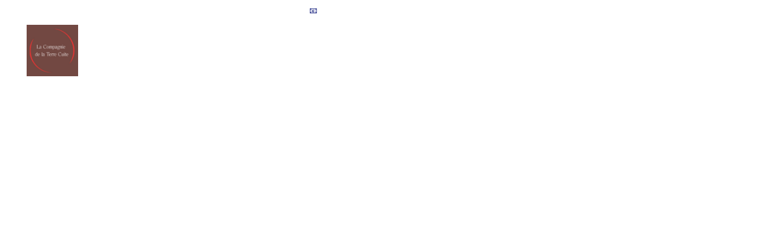

--- FILE ---
content_type: text/html
request_url: https://www.lacompagniedelaterrecuite.com/
body_size: 53282
content:
<!DOCTYPE html><html lang="fr"> <head><meta charset="utf-8"><meta name="viewport" content="width=device-width, initial-scale=1.0"><meta name="generator" content="Hostinger Website Builder"><script type="application/ld+json">{"@context":"https://schema.org/","name":"Tomettes & carreaux en terre cuite - Particuliers & pros","url":"https://www.lacompagniedelaterrecuite.com","description":"Fabricant de tomettes & carreaux en terre cuite pour sol intérieur et extérieur (ingélif). Particuliers & professionnels, commande dès 18 m², devis gratuit.","image":"https://assets.zyrosite.com/cdn-cgi/image/format=auto,w=1440,h=756,fit=crop,f=jpeg/m6LwlaJQ1xiya6Jd/freecompress-soltraita-c-rosa-c-comp-m6Lw3pp20Ds02Rl2.webp","inLanguage":"fr","keywords":["Carrelage artisanal en terre cuite","carrelage en terre cuite","carreaux en terre cuite"],"@type":"WebSite"}</script><!--[--><link rel="preconnect" href="https://assets.zyrosite.com"><!----><!----><!----><!----><!--[--><link rel="alternate" hreflang="x-default" href="https://www.lacompagniedelaterrecuite.com/"><!--]--><link href="https://cdn.zyrosite.com/u1/google-fonts/font-faces?family=Prompt:wght@400;500&amp;family=Lato:wght@400;700&amp;family=Verdana:wght@400&amp;family=Libre+Baskerville:wght@400;700&amp;family=Montserrat:wght@400;500;700&amp;family=Inter:wght@400;500&amp;display=swap" rel="preconnect" crossorigin="true"><link href="https://cdn.zyrosite.com/u1/google-fonts/font-faces?family=Prompt:wght@400;500&amp;family=Lato:wght@400;700&amp;family=Verdana:wght@400&amp;family=Libre+Baskerville:wght@400;700&amp;family=Montserrat:wght@400;500;700&amp;family=Inter:wght@400;500&amp;display=swap" rel="preload" as="style"><link href="https://cdn.zyrosite.com/u1/google-fonts/font-faces?family=Prompt:wght@400;500&amp;family=Lato:wght@400;700&amp;family=Verdana:wght@400&amp;family=Libre+Baskerville:wght@400;700&amp;family=Montserrat:wght@400;500;700&amp;family=Inter:wght@400;500&amp;display=swap" rel="stylesheet" referrerpolicy="no-referrer"><title>Tomettes &amp; carreaux en terre cuite - Particuliers &amp; pros | Direct fabricant </title><meta name="description" content="Fabricant de tomettes &amp; carreaux en terre cuite pour sol intérieur et extérieur (ingélif). Particuliers &amp; professionnels, commande dès 18 m², devis gratuit."><link rel="icon" size="16x16" href="https://assets.zyrosite.com/cdn-cgi/image/format=auto,w=16,h=16,fit=crop,f=png/m6LwlaJQ1xiya6Jd/origines-carrelages-logo-AVLalnNEkETDNK8W.jpg"><link rel="icon" size="32x32" href="https://assets.zyrosite.com/cdn-cgi/image/format=auto,w=32,h=32,fit=crop,f=png/m6LwlaJQ1xiya6Jd/origines-carrelages-logo-AVLalnNEkETDNK8W.jpg"><link rel="icon" size="192x192" href="https://assets.zyrosite.com/cdn-cgi/image/format=auto,w=192,h=192,fit=crop,f=png/m6LwlaJQ1xiya6Jd/origines-carrelages-logo-AVLalnNEkETDNK8W.jpg"><link rel="apple-touch-icon" href="https://assets.zyrosite.com/cdn-cgi/image/format=auto,w=180,h=180,fit=crop,f=png/m6LwlaJQ1xiya6Jd/origines-carrelages-logo-AVLalnNEkETDNK8W.jpg"><meta content="https://www.lacompagniedelaterrecuite.com/" property="og:url"><link rel="canonical" href="https://www.lacompagniedelaterrecuite.com/"><meta content="Tomettes &amp; carreaux en terre cuite - Particuliers &amp; pros | Direct fabricant " property="og:title"><meta name="twitter:title" content="Tomettes &amp; carreaux en terre cuite - Particuliers &amp; pros | Direct fabricant "><meta content="website" property="og:type"><meta property="og:description" content="Fabricant de tomettes &amp; carreaux en terre cuite pour sol intérieur et extérieur (ingélif). Particuliers &amp; professionnels, commande dès 18 m², devis gratuit."><meta name="twitter:description" content="Fabricant de tomettes &amp; carreaux en terre cuite pour sol intérieur et extérieur (ingélif). Particuliers &amp; professionnels, commande dès 18 m², devis gratuit."><meta property="og:site_name" content="Direct fabricant "><meta name="keywords" content="Carrelage artisanal en terre cuite, carrelage en terre cuite, carreaux en terre cuite"><meta content="https://assets.zyrosite.com/cdn-cgi/image/format=auto,w=1440,h=756,fit=crop,f=jpeg/m6LwlaJQ1xiya6Jd/freecompress-soltraita-c-rosa-c-comp-m6Lw3pp20Ds02Rl2.webp" property="og:image"><meta content="https://assets.zyrosite.com/cdn-cgi/image/format=auto,w=1440,h=756,fit=crop,f=jpeg/m6LwlaJQ1xiya6Jd/freecompress-soltraita-c-rosa-c-comp-m6Lw3pp20Ds02Rl2.webp" name="twitter:image"><meta content="carreaux et cabochons en terre cuite" property="og:image:alt"><meta content="carreaux et cabochons en terre cuite" name="twitter:image:alt"><meta name="twitter:card" content="summary_large_image"><!----><!--]--><style></style><link rel="prefetch" href="https://assets.zyrosite.com/m6LwlaJQ1xiya6Jd/traffic.txt"><script>(function(){const postDate = null;

			const currentDate = new Date().setHours(0, 0, 0, 0);
			const postPublishDate = new Date(postDate).setHours(0, 0, 0, 0);

			if (postPublishDate && currentDate < postPublishDate) {
				window.location.replace('/');
			}
		})();</script><link rel="stylesheet" href="/_astro-1768993254186/_slug_.Bf4wHZQU.css">
<style>:root{--color-meteorite-dark: #2f1c6a;--color-meteorite-dark-2: #1F1346;--color-meteorite: #8c85ff;--color-meteorite-light: #d5dfff;--color-primary-dark: #5025d1;--color-primary: #673de6;--color-primary-light: #ebe4ff;--color-primary-charts: #B39EF3;--color-danger-dark: #d63163;--color-danger: #fc5185;--color-danger-light: #ffe8ef;--color-danger-charts: #FEA8C2;--color-warning-dark: #fea419;--color-warning-dark-2: #9F6000;--color-warning-charts: #FFD28C;--color-warning: #ffcd35;--color-warning-light: #fff8e2;--color-success-dark: #008361;--color-success: #00b090;--color-success-light: #def4f0;--color-dark: #1d1e20;--color-gray-dark: #36344d;--color-gray: #727586;--color-gray-border: #dadce0;--color-gray-light: #f2f3f6;--color-light: #fff;--color-azure: #357df9;--color-azure-light: #e3ebf9;--color-azure-dark: #265ab2;--color-indigo: #6366F1;--color-neutral-200: #D8DAE0}.whats-app-bubble{position:fixed;right:20px;bottom:24px;z-index:19;display:flex;cursor:pointer;border-radius:100px;box-shadow:#00000026 0 4px 12px}#wtpQualitySign_fixedCSS,#wtpQualitySign_popupCSS{bottom:10px!important}#wtpQualitySign_fixedCSS{z-index:17!important}#wtpQualitySign_popupCSS{z-index:18!important}
</style></head> <body> <div> <style>astro-island,astro-slot,astro-static-slot{display:contents}</style><script>(()=>{var e=async t=>{await(await t())()};(self.Astro||(self.Astro={})).only=e;window.dispatchEvent(new Event("astro:only"));})();</script><script>(()=>{var A=Object.defineProperty;var g=(i,o,a)=>o in i?A(i,o,{enumerable:!0,configurable:!0,writable:!0,value:a}):i[o]=a;var d=(i,o,a)=>g(i,typeof o!="symbol"?o+"":o,a);{let i={0:t=>m(t),1:t=>a(t),2:t=>new RegExp(t),3:t=>new Date(t),4:t=>new Map(a(t)),5:t=>new Set(a(t)),6:t=>BigInt(t),7:t=>new URL(t),8:t=>new Uint8Array(t),9:t=>new Uint16Array(t),10:t=>new Uint32Array(t),11:t=>1/0*t},o=t=>{let[l,e]=t;return l in i?i[l](e):void 0},a=t=>t.map(o),m=t=>typeof t!="object"||t===null?t:Object.fromEntries(Object.entries(t).map(([l,e])=>[l,o(e)]));class y extends HTMLElement{constructor(){super(...arguments);d(this,"Component");d(this,"hydrator");d(this,"hydrate",async()=>{var b;if(!this.hydrator||!this.isConnected)return;let e=(b=this.parentElement)==null?void 0:b.closest("astro-island[ssr]");if(e){e.addEventListener("astro:hydrate",this.hydrate,{once:!0});return}let c=this.querySelectorAll("astro-slot"),n={},h=this.querySelectorAll("template[data-astro-template]");for(let r of h){let s=r.closest(this.tagName);s!=null&&s.isSameNode(this)&&(n[r.getAttribute("data-astro-template")||"default"]=r.innerHTML,r.remove())}for(let r of c){let s=r.closest(this.tagName);s!=null&&s.isSameNode(this)&&(n[r.getAttribute("name")||"default"]=r.innerHTML)}let p;try{p=this.hasAttribute("props")?m(JSON.parse(this.getAttribute("props"))):{}}catch(r){let s=this.getAttribute("component-url")||"<unknown>",v=this.getAttribute("component-export");throw v&&(s+=` (export ${v})`),console.error(`[hydrate] Error parsing props for component ${s}`,this.getAttribute("props"),r),r}let u;await this.hydrator(this)(this.Component,p,n,{client:this.getAttribute("client")}),this.removeAttribute("ssr"),this.dispatchEvent(new CustomEvent("astro:hydrate"))});d(this,"unmount",()=>{this.isConnected||this.dispatchEvent(new CustomEvent("astro:unmount"))})}disconnectedCallback(){document.removeEventListener("astro:after-swap",this.unmount),document.addEventListener("astro:after-swap",this.unmount,{once:!0})}connectedCallback(){if(!this.hasAttribute("await-children")||document.readyState==="interactive"||document.readyState==="complete")this.childrenConnectedCallback();else{let e=()=>{document.removeEventListener("DOMContentLoaded",e),c.disconnect(),this.childrenConnectedCallback()},c=new MutationObserver(()=>{var n;((n=this.lastChild)==null?void 0:n.nodeType)===Node.COMMENT_NODE&&this.lastChild.nodeValue==="astro:end"&&(this.lastChild.remove(),e())});c.observe(this,{childList:!0}),document.addEventListener("DOMContentLoaded",e)}}async childrenConnectedCallback(){let e=this.getAttribute("before-hydration-url");e&&await import(e),this.start()}async start(){let e=JSON.parse(this.getAttribute("opts")),c=this.getAttribute("client");if(Astro[c]===void 0){window.addEventListener(`astro:${c}`,()=>this.start(),{once:!0});return}try{await Astro[c](async()=>{let n=this.getAttribute("renderer-url"),[h,{default:p}]=await Promise.all([import(this.getAttribute("component-url")),n?import(n):()=>()=>{}]),u=this.getAttribute("component-export")||"default";if(!u.includes("."))this.Component=h[u];else{this.Component=h;for(let f of u.split("."))this.Component=this.Component[f]}return this.hydrator=p,this.hydrate},e,this)}catch(n){console.error(`[astro-island] Error hydrating ${this.getAttribute("component-url")}`,n)}}attributeChangedCallback(){this.hydrate()}}d(y,"observedAttributes",["props"]),customElements.get("astro-island")||customElements.define("astro-island",y)}})();</script><astro-island uid="ZD3S6p" component-url="/_astro-1768993254186/ClientHead.OlJAcfZ3.js" component-export="default" renderer-url="/_astro-1768993254186/client.D2pusNY7.js" props="{&quot;page-noindex&quot;:[0,false],&quot;canonical-url&quot;:[0,&quot;https://www.lacompagniedelaterrecuite.com/&quot;],&quot;site-meta&quot;:[0,{&quot;version&quot;:[0,197],&quot;template&quot;:[0,&quot;feyerlite&quot;],&quot;metaTitle&quot;:[0,&quot;Direct fabricant &quot;],&quot;customMeta&quot;:[0,&quot;&lt;!-- Start cookieyes banner --&gt; &lt;script id=\&quot;cookieyes\&quot; type=\&quot;text/javascript\&quot; src=\&quot;https://cdn-cookieyes.com/client_data/dcc43a34163ee8d0ce3aad80/script.js\&quot;&gt;&lt;/script&gt; &lt;!-- End cookieyes banner --&gt; \n\n\n&lt;!-- Google tag (gtag.js) --&gt;\n&lt;script async src=\&quot;https://www.googletagmanager.com/gtag/js?id=G-38EML7QRQ0\&quot;&gt;&lt;/script&gt;\n&lt;script&gt;\n  window.dataLayer = window.dataLayer || [];\n  function gtag(){dataLayer.push(arguments);}\n  gtag(&#39;js&#39;, new Date());\n\n  gtag(&#39;config&#39;, &#39;G-38EML7QRQ0&#39;);\n&lt;/script&gt;\n\n\n&lt;script&gt;\n  gtag(&#39;config&#39;, &#39;AW-879998213/gx3tCJbw8IkbEIXqzqMD&#39;, {\n    &#39;phone_conversion_number&#39;: &#39;07 84 00 28 96&#39;\n  });\n&lt;/script&gt;\n&quot;],&quot;ogImageAlt&quot;:[0,&quot;carreaux et cabochons en terre cuite&quot;],&quot;buttonSetId&quot;:[0,&quot;0&quot;],&quot;faviconPath&quot;:[0,&quot;origines-carrelages-logo-AVLalnNEkETDNK8W.jpg&quot;],&quot;ogImagePath&quot;:[0,&quot;freecompress-terres-cuites-et-cabochons-noirs-ALpnQWlBNySa5Jy1.webp&quot;],&quot;defaultLocale&quot;:[0,&quot;system&quot;],&quot;faviconOrigin&quot;:[0,&quot;assets&quot;],&quot;ogImageOrigin&quot;:[0,&quot;assets&quot;],&quot;googleAnalytics&quot;:[0,&quot;G-38EML7QRQ0&quot;],&quot;ecommerceStoreId&quot;:[0,&quot;store_01JFABF73GYDPYXSBDD3VZYYY5&quot;],&quot;googleTagManager&quot;:[0,&quot;GTM-KJ8XSP83&quot;],&quot;customBodyElements&quot;:[0,&quot;&lt;script id=\&quot;cookieyes\&quot; type=\&quot;text/javascript\&quot; src=\&quot;https://cdn-cookieyes.com/client_data/dcc43a34163ee8d0ce3aad80/script.js\&quot;&gt;&lt;/script&gt;&lt;script async src=\&quot;https://www.googletagmanager.com/gtag/js?id=G-38EML7QRQ0\&quot;&gt;&lt;/script&gt;&lt;script&gt;\n  window.dataLayer = window.dataLayer || [];\n  function gtag(){dataLayer.push(arguments);}\n  gtag(&#39;js&#39;, new Date());\n\n  gtag(&#39;config&#39;, &#39;G-38EML7QRQ0&#39;);\n&lt;/script&gt;&lt;script&gt;\n  gtag(&#39;config&#39;, &#39;AW-879998213/gx3tCJbw8IkbEIXqzqMD&#39;, {\n    &#39;phone_conversion_number&#39;: &#39;07 84 00 28 96&#39;\n  });\n&lt;/script&gt;&quot;],&quot;customHeadElements&quot;:[0,&quot;&quot;],&quot;isCookieBarEnabled&quot;:[0,true],&quot;typographyStylesId&quot;:[0,&quot;acacia&quot;],&quot;isPrivateModeActive&quot;:[0,false],&quot;demoEcommerceStoreId&quot;:[0,&quot;store_01GS6G09ZZ225N3HYB0SW11ZXD&quot;],&quot;shouldAddWWWPrefixToDomain&quot;:[0,true],&quot;isExistingStoreWithDynamicTemplate&quot;:[0,true]}],&quot;domain&quot;:[0,&quot;www.lacompagniedelaterrecuite.com&quot;]}" ssr client="only" opts="{&quot;name&quot;:&quot;ClientHead&quot;,&quot;value&quot;:&quot;vue&quot;}"></astro-island> <script>(()=>{var e=async t=>{await(await t())()};(self.Astro||(self.Astro={})).load=e;window.dispatchEvent(new Event("astro:load"));})();</script><astro-island uid="1rEcBU" prefix="s1" component-url="/_astro-1768993254186/Page.CEBi989x.js" component-export="default" renderer-url="/_astro-1768993254186/client.D2pusNY7.js" props="{&quot;pageData&quot;:[0,{&quot;pages&quot;:[0,{&quot;home&quot;:[0,{&quot;meta&quot;:[0,{&quot;title&quot;:[0,&quot;Tomettes &amp; carreaux en terre cuite - Particuliers &amp; pros&quot;],&quot;noindex&quot;:[0,false],&quot;keywords&quot;:[1,[[0,&quot;Carrelage artisanal en terre cuite&quot;],[0,&quot;carrelage en terre cuite&quot;],[0,&quot;carreaux en terre cuite&quot;]]],&quot;password&quot;:[0,&quot;&quot;],&quot;ogImageAlt&quot;:[0,&quot;&quot;],&quot;description&quot;:[0,&quot;Fabricant de tomettes &amp; carreaux en terre cuite pour sol intérieur et extérieur (ingélif). Particuliers &amp; professionnels, commande dès 18 m², devis gratuit.&quot;],&quot;ogImagePath&quot;:[0,&quot;freecompress-soltraita-c-rosa-c-comp-m6Lw3pp20Ds02Rl2.webp&quot;],&quot;focusKeyword&quot;:[0,&quot;carreaux en terre cuite&quot;],&quot;ogImageOrigin&quot;:[0,&quot;assets&quot;],&quot;passwordDesign&quot;:[0,&quot;default&quot;],&quot;passwordBackText&quot;:[0,&quot;Retour à&quot;],&quot;passwordButtonText&quot;:[0,&quot;Entrer&quot;],&quot;passwordHeadingText&quot;:[0,&quot;Espace invité&quot;],&quot;passwordSubheadingText&quot;:[0,&quot;Veuillez entrer le mot de passe pour accéder à la page&quot;],&quot;passwordPlaceholderText&quot;:[0,&quot;Tapez votre mot de passe&quot;]}],&quot;name&quot;:[0,&quot;Tomettes en terre cuite&quot;],&quot;slug&quot;:[0,&quot;home&quot;],&quot;type&quot;:[0,&quot;default&quot;],&quot;blocks&quot;:[1,[[0,&quot;zf7L7q&quot;],[0,&quot;z7ybfE&quot;],[0,&quot;zFzEr6&quot;],[0,&quot;zNJISf&quot;],[0,&quot;zuonxg&quot;],[0,&quot;z0JfVA&quot;],[0,&quot;zt3zoq&quot;]]],&quot;hiddenSlots&quot;:[1,[]]}],&quot;z-Htx8&quot;:[0,{&quot;meta&quot;:[0,{&quot;title&quot;:[0,&quot;Confirmation contact&quot;],&quot;noindex&quot;:[0,false],&quot;keywords&quot;:[1,[[0,&quot;confirmation demande de devis&quot;],[0,&quot;devis terre cuite&quot;],[0,&quot;confirmation contact&quot;]]],&quot;password&quot;:[0,&quot;&quot;],&quot;ogImageAlt&quot;:[0,&quot;&quot;],&quot;description&quot;:[0,&quot;Confirmation contact à partir du formulaire de devis./toute demande pour vos projets de carreaux et tomettes en terre cuite sera traitée et personnalisée...&quot;],&quot;focusKeyword&quot;:[0,&quot;confirmation contact&quot;],&quot;passwordDesign&quot;:[0,&quot;default&quot;],&quot;passwordBackText&quot;:[0,&quot;Retour à&quot;],&quot;passwordButtonText&quot;:[0,&quot;Entrer&quot;],&quot;passwordHeadingText&quot;:[0,&quot;Espace invité&quot;],&quot;passwordSubheadingText&quot;:[0,&quot;Veuillez entrer le mot de passe pour accéder à la page&quot;],&quot;passwordPlaceholderText&quot;:[0,&quot;Tapez votre mot de passe&quot;]}],&quot;name&quot;:[0,&quot;Confirmation Contact&quot;],&quot;slug&quot;:[0,&quot;confirmation-contact&quot;],&quot;type&quot;:[0,&quot;default&quot;],&quot;blocks&quot;:[1,[[0,&quot;zNwJ1K&quot;]]],&quot;hiddenSlots&quot;:[1,[]]}],&quot;zAZzDl&quot;:[0,{&quot;meta&quot;:[0,{&quot;title&quot;:[0,&quot;Carrelage artisanal en terre cuite Zelliges-Bejmat-Emailles&quot;],&quot;noindex&quot;:[0,false],&quot;keywords&quot;:[1,[[0,&quot;Terre cuite émaillée&quot;],[0,&quot;Carrelage artisanal en terre cuite émaillée-Zellige-Bejmat&quot;],[0,&quot;Zelliges-Bejmat-Emailles&quot;]]],&quot;password&quot;:[0,&quot;&quot;],&quot;ogImageAlt&quot;:[0,&quot;&quot;],&quot;description&quot;:[0,&quot;Optez pour notre carrelage artisanal en terre cuite Zelliges-Bejmat-Emailles un style unique pour vos projets de construction, décoration et réhabilitation &quot;],&quot;focusKeyword&quot;:[0,&quot;Zelliges-Bejmat-Emailles&quot;],&quot;passwordDesign&quot;:[0,&quot;default&quot;],&quot;passwordBackText&quot;:[0,&quot;Retour à&quot;],&quot;passwordButtonText&quot;:[0,&quot;Entrer&quot;],&quot;passwordHeadingText&quot;:[0,&quot;Espace invité&quot;],&quot;passwordSubheadingText&quot;:[0,&quot;Veuillez entrer le mot de passe pour accéder à la page&quot;],&quot;passwordPlaceholderText&quot;:[0,&quot;Tapez votre mot de passe&quot;]}],&quot;name&quot;:[0,&quot;Zelliges-Bejmat- Emaillés&quot;],&quot;slug&quot;:[0,&quot;zelliges-bejmat-emailles&quot;],&quot;type&quot;:[0,&quot;default&quot;],&quot;blocks&quot;:[1,[[0,&quot;z1uzhF&quot;],[0,&quot;zJy-mr&quot;],[0,&quot;zXBRi_&quot;],[0,&quot;zKh55h&quot;]]]}],&quot;zIjydv&quot;:[0,{&quot;meta&quot;:[0,{&quot;title&quot;:[0,&quot;A propos de nous&quot;],&quot;noindex&quot;:[0,false],&quot;keywords&quot;:[1,[[0,&quot;tomettes de fabrication artisanale&quot;],[0,&quot;terres cuites artisanales&quot;],[0,&quot;A propos de nous&quot;]]],&quot;password&quot;:[0,&quot;&quot;],&quot;ogImageAlt&quot;:[0,&quot;&quot;],&quot;description&quot;:[0,&quot;A propos de nous ? Nous fabriquons des carreaux en terre cuite artisanale, de tradition &amp; de qualité supérieure à coûts maîtrisés. Savoir faire depuis 25 ans&quot;],&quot;focusKeyword&quot;:[0,&quot;A propos de nous&quot;],&quot;passwordDesign&quot;:[0,&quot;default&quot;],&quot;passwordBackText&quot;:[0,&quot;Retour à&quot;],&quot;passwordButtonText&quot;:[0,&quot;Entrer&quot;],&quot;passwordHeadingText&quot;:[0,&quot;Espace invité&quot;],&quot;passwordSubheadingText&quot;:[0,&quot;Veuillez entrer le mot de passe pour accéder à la page&quot;],&quot;passwordPlaceholderText&quot;:[0,&quot;Tapez votre mot de passe&quot;]}],&quot;name&quot;:[0,&quot;A propos de nous&quot;],&quot;slug&quot;:[0,&quot;a-propos-de-nous&quot;],&quot;type&quot;:[0,&quot;default&quot;],&quot;blocks&quot;:[1,[[0,&quot;zcL-fL&quot;],[0,&quot;z7Wcwy&quot;]]]}],&quot;zOlZBB&quot;:[0,{&quot;meta&quot;:[0,{&quot;title&quot;:[0,&quot;devis personnalisé &quot;],&quot;noindex&quot;:[0,false],&quot;keywords&quot;:[1,[[0,&quot;devis personnalisé&quot;],[0,&quot;contacter par téléphone&quot;],[0,&quot;demandez un devis personnalisé&quot;]]],&quot;password&quot;:[0,&quot;&quot;],&quot;ogImageAlt&quot;:[0,&quot;La compagnie de la terre cuite&quot;],&quot;description&quot;:[0,&quot;Demandez un devis personnalisé gratuit ou contactez-nous au 07 84 00 28 96. Nous répondrons à toutes les questions et informations nécessaires à votre projet.&quot;],&quot;ogImagePath&quot;:[0,&quot;la-compagnie-de-la-terre-cuite-500-x-200-px-500-x-100-px-YZ9VOx5jWxUE3D0n.svg&quot;],&quot;focusKeyword&quot;:[0,&quot;devis personnalisé&quot;],&quot;ogImageOrigin&quot;:[0,&quot;assets&quot;],&quot;passwordDesign&quot;:[0,&quot;default&quot;],&quot;passwordBackText&quot;:[0,&quot;Retour à&quot;],&quot;passwordButtonText&quot;:[0,&quot;Entrer&quot;],&quot;passwordHeadingText&quot;:[0,&quot;Espace invité&quot;],&quot;passwordSubheadingText&quot;:[0,&quot;Veuillez entrer le mot de passe pour accéder à la page&quot;],&quot;passwordPlaceholderText&quot;:[0,&quot;Tapez votre mot de passe&quot;]}],&quot;name&quot;:[0,&quot;DEVIS&quot;],&quot;slug&quot;:[0,&quot;devis-personnalise&quot;],&quot;type&quot;:[0,&quot;default&quot;],&quot;blocks&quot;:[1,[[0,&quot;z35ABi&quot;]]],&quot;hiddenSlots&quot;:[1,[]]}],&quot;zRnwFM&quot;:[0,{&quot;meta&quot;:[0,{&quot;title&quot;:[0,&quot;Carreaux en terre cuite artisanaux–chantiers et réhabilitation &quot;],&quot;noindex&quot;:[0,false],&quot;keywords&quot;:[1,[[0,&quot;terres cuites artisanales pour professionnels&quot;],[0,&quot;carreaux en terre cuite artisanaux&quot;],[0,&quot;carreaux terres cuites&quot;]]],&quot;password&quot;:[0,&quot;&quot;],&quot;ogImageAlt&quot;:[0,&quot;La compagnie de la terre cuite&quot;],&quot;description&quot;:[0,&quot;Carreaux en terre cuite artisanaux pour chantiers professionnels, habitations privées et projets de réhabilitation. Stock disponible pour grands projets...\n&quot;],&quot;ogImagePath&quot;:[0,&quot;la-compagnie-de-la-terre-cuite-500-x-200-px-500-x-100-px-YZ9VOx5jWxUE3D0n.svg&quot;],&quot;focusKeyword&quot;:[0,&quot;carreaux en terre cuite artisanaux&quot;],&quot;ogImageOrigin&quot;:[0,&quot;assets&quot;],&quot;passwordDesign&quot;:[0,&quot;default&quot;],&quot;passwordBackText&quot;:[0,&quot;Retour à&quot;],&quot;passwordButtonText&quot;:[0,&quot;Entrer&quot;],&quot;passwordHeadingText&quot;:[0,&quot;Espace invité&quot;],&quot;passwordSubheadingText&quot;:[0,&quot;Veuillez entrer le mot de passe pour accéder à la page&quot;],&quot;passwordPlaceholderText&quot;:[0,&quot;Tapez votre mot de passe&quot;]}],&quot;name&quot;:[0,&quot;Terres-cuites-chantiers-réhabilitation&quot;],&quot;slug&quot;:[0,&quot;carreaux-en-terre-cuite-artisanaux&quot;],&quot;type&quot;:[0,&quot;default&quot;],&quot;blocks&quot;:[1,[[0,&quot;zxti99&quot;],[0,&quot;zmyt9C&quot;],[0,&quot;zRE_ap&quot;],[0,&quot;zDlrk0&quot;],[0,&quot;zrr7TL&quot;]]],&quot;hiddenSlots&quot;:[1,[]]}],&quot;zVBH9b&quot;:[0,{&quot;meta&quot;:[0,{&quot;title&quot;:[0,&quot;FAQ carreaux et tomettes en terre cuite&quot;],&quot;noindex&quot;:[0,false],&quot;keywords&quot;:[1,[[0,&quot;terre cuite artisanale&quot;],[0,&quot;carreaux en terre cuite&quot;],[0,&quot;Carreaux et tomettes en terre cuite&quot;]]],&quot;password&quot;:[0,&quot;&quot;],&quot;ogImageAlt&quot;:[0,&quot;La Compagnie de la Terre Cuite&quot;],&quot;description&quot;:[0,&quot;Questions fréquentes projets de carrelage carreaux et tomettes en terre cuite. Renseignements sur votre projet/Contact simple et direct via notre site web..&quot;],&quot;ogImagePath&quot;:[0,&quot;favicon-lctc-mk3qlKjQbxFre3Pn.jpg&quot;],&quot;focusKeyword&quot;:[0,&quot;Carreaux et tomettes en terre cuite&quot;],&quot;ogImageOrigin&quot;:[0,&quot;assets&quot;],&quot;passwordDesign&quot;:[0,&quot;default&quot;],&quot;passwordBackText&quot;:[0,&quot;Retour à&quot;],&quot;passwordButtonText&quot;:[0,&quot;Entrer&quot;],&quot;passwordHeadingText&quot;:[0,&quot;Espace invité&quot;],&quot;passwordSubheadingText&quot;:[0,&quot;Veuillez entrer le mot de passe pour accéder à la page&quot;],&quot;passwordPlaceholderText&quot;:[0,&quot;Tapez votre mot de passe&quot;]}],&quot;name&quot;:[0,&quot;Vos Questions&quot;],&quot;slug&quot;:[0,&quot;carreaux-et-tomettes-en-terre-cuite&quot;],&quot;type&quot;:[0,&quot;default&quot;],&quot;blocks&quot;:[1,[[0,&quot;zK35DS&quot;],[0,&quot;ztCZVW&quot;]]],&quot;hiddenSlots&quot;:[1,[]]}],&quot;zWW8OT&quot;:[0,{&quot;meta&quot;:[0,{&quot;title&quot;:[0,&quot;Carreaux de ciment unis et à motifs | Artisanat et authenticité&quot;],&quot;noindex&quot;:[0,false],&quot;keywords&quot;:[1,[[0,&quot;carreaux émaillés et de ciment&quot;],[0,&quot;carrelage en terre cuite émaillée&quot;],[0,&quot;carreaux de ciment&quot;]]],&quot;password&quot;:[0,&quot;&quot;],&quot;ogImageAlt&quot;:[0,&quot;&quot;],&quot;description&quot;:[0,&quot;Choix de carreaux de ciment de tradition classique, unis ou à motifs. Sols salle de bain et salon. Décoration vintage ou moderne pour un intérieur exclusif.&quot;],&quot;focusKeyword&quot;:[0,&quot;carreaux de ciment&quot;],&quot;passwordDesign&quot;:[0,&quot;default&quot;],&quot;passwordBackText&quot;:[0,&quot;Retour à&quot;],&quot;passwordButtonText&quot;:[0,&quot;Entrer&quot;],&quot;passwordHeadingText&quot;:[0,&quot;Espace invité&quot;],&quot;passwordSubheadingText&quot;:[0,&quot;Veuillez entrer le mot de passe pour accéder à la page&quot;],&quot;passwordPlaceholderText&quot;:[0,&quot;Tapez votre mot de passe&quot;]}],&quot;name&quot;:[0,&quot;carreaux de ciment&quot;],&quot;slug&quot;:[0,&quot;carreaux-de-ciment&quot;],&quot;type&quot;:[0,&quot;default&quot;],&quot;blocks&quot;:[1,[[0,&quot;zHBaxz&quot;],[0,&quot;zjNgAt&quot;]]],&quot;hiddenSlots&quot;:[1,[]]}],&quot;z_EyWQ&quot;:[0,{&quot;meta&quot;:[0,{&quot;title&quot;:[0,&quot;Tomettes en terre cuite artisanale &quot;],&quot;noindex&quot;:[0,false],&quot;keywords&quot;:[1,[[0,&quot;Tomette terre cuite artisanale&quot;],[0,&quot;tomette terre cuite&quot;],[0,&quot;Tomettes en terre cuite&quot;]]],&quot;password&quot;:[0,&quot;&quot;],&quot;ogImageAlt&quot;:[0,&quot;&quot;],&quot;description&quot;:[0,&quot;Découvrez tout les avantages des tomettes en terre cuite artisanale. Esthétique, chaleur, inertie, adhérence, confort, durabilité, écologie, naturel., beau.&quot;],&quot;focusKeyword&quot;:[0,&quot;Tomettes en terre cuite&quot;],&quot;passwordDesign&quot;:[0,&quot;default&quot;],&quot;passwordBackText&quot;:[0,&quot;Retour à&quot;],&quot;passwordButtonText&quot;:[0,&quot;Entrer&quot;],&quot;passwordHeadingText&quot;:[0,&quot;Espace invité&quot;],&quot;passwordSubheadingText&quot;:[0,&quot;Veuillez entrer le mot de passe pour accéder à la page&quot;],&quot;passwordPlaceholderText&quot;:[0,&quot;Tapez votre mot de passe&quot;]}],&quot;name&quot;:[0,&quot;Guide technique : Tomettes terre cuite&quot;],&quot;slug&quot;:[0,&quot;guide-technique-tomettes-en-terre-cuite&quot;],&quot;type&quot;:[0,&quot;default&quot;],&quot;blocks&quot;:[1,[[0,&quot;zBZzyW&quot;],[0,&quot;zpHY9d&quot;],[0,&quot;zUfcPI&quot;],[0,&quot;zVNRk-&quot;],[0,&quot;zmf-rW&quot;],[0,&quot;zLCkLt&quot;]]]}],&quot;zfYqeT&quot;:[0,{&quot;meta&quot;:[0,{&quot;title&quot;:[0,&quot;Formats carreaux en terre cuite&quot;],&quot;noindex&quot;:[0,false],&quot;keywords&quot;:[1,[[0,&quot;carrelages en terre cuite fabriqués à l&#39;ancienne&quot;],[0,&quot;fabricant de tomettes en terre cuite&quot;],[0,&quot;carreaux en terre cuite&quot;]]],&quot;password&quot;:[0,&quot;&quot;],&quot;ogImageAlt&quot;:[0,&quot;carreaux artisanaux de terre cuite rouge&quot;],&quot;description&quot;:[0,&quot;Découvrez nos carreaux en terre cuite artisanaux, choisis pour des rénovations et constructions dans toutes les régions de France. Charme et résistance.....&quot;],&quot;ogImagePath&quot;:[0,&quot;carreaux-artisanaux-de-terre-cuite-rouges-YX4yoQKjpqH11P1B.jpg&quot;],&quot;focusKeyword&quot;:[0,&quot;carreaux en terre cuite&quot;],&quot;ogImageOrigin&quot;:[0,&quot;assets&quot;],&quot;passwordDesign&quot;:[0,&quot;default&quot;],&quot;passwordBackText&quot;:[0,&quot;Retour à&quot;],&quot;passwordButtonText&quot;:[0,&quot;Entrer&quot;],&quot;passwordHeadingText&quot;:[0,&quot;Espace invité&quot;],&quot;passwordSubheadingText&quot;:[0,&quot;Veuillez entrer le mot de passe pour accéder à la page&quot;],&quot;passwordPlaceholderText&quot;:[0,&quot;Tapez votre mot de passe&quot;]}],&quot;name&quot;:[0,&quot;Formats carreaux en terre cuite&quot;],&quot;slug&quot;:[0,&quot;formats-carreaux-en-terre-cuite&quot;],&quot;type&quot;:[0,&quot;default&quot;],&quot;blocks&quot;:[1,[[0,&quot;zaU6sY&quot;],[0,&quot;zbzhUW&quot;],[0,&quot;zPxL-y&quot;],[0,&quot;zxLIPr&quot;],[0,&quot;zA9AqA&quot;]]],&quot;hiddenSlots&quot;:[1,[]]}],&quot;1G2skgaDRyUBN4gV0RRe8&quot;:[0,{&quot;meta&quot;:[0,{&quot;title&quot;:[0,&quot;Produits de traitement pour la terre cuite&quot;],&quot;noindex&quot;:[0,false],&quot;keywords&quot;:[1,[[0,&quot;Traitement carreaux terre cuite&quot;],[0,&quot;produit hydrofuge oléofuge terre cuite&quot;],[0,&quot;produits de traitement pour la terre cuite&quot;]]],&quot;password&quot;:[0,&quot;&quot;],&quot;ogImageAlt&quot;:[0,&quot;sol traité ciré&quot;],&quot;description&quot;:[0,&quot;Produits de traitement pour la terre cuite conçus pour décaper, protéger et entretenir vos sols de carrelage artisanal terre cuite/intérieur et extérieur...&quot;],&quot;ogImagePath&quot;:[0,&quot;traita-c-scira-c-s-AwvMBlXPJbtGkWka.webp&quot;],&quot;focusKeyword&quot;:[0,&quot;produits de traitement pour la terre cuite&quot;],&quot;ogImageOrigin&quot;:[0,&quot;assets&quot;],&quot;passwordDesign&quot;:[0,&quot;default&quot;],&quot;passwordBackText&quot;:[0,&quot;Retour à&quot;],&quot;passwordButtonText&quot;:[0,&quot;Entrer&quot;],&quot;passwordHeadingText&quot;:[0,&quot;Espace invité&quot;],&quot;passwordSubheadingText&quot;:[0,&quot;Veuillez entrer le mot de passe pour accéder à la page&quot;],&quot;passwordPlaceholderText&quot;:[0,&quot;Tapez votre mot de passe&quot;]}],&quot;name&quot;:[0,&quot;Produit de traitement de la terre cuite&quot;],&quot;slug&quot;:[0,&quot;produits-de-traitement-pour-la-terre-cuite&quot;],&quot;type&quot;:[0,&quot;default&quot;],&quot;blocks&quot;:[1,[[0,&quot;zw9H8w&quot;],[0,&quot;z1TRJP&quot;]]],&quot;hiddenSlots&quot;:[1,[]]}],&quot;63Rcrgo5FrUYa5a-4IVe7&quot;:[0,{&quot;meta&quot;:[0,{&quot;title&quot;:[0,&quot;Mentions Légales/&quot;],&quot;noindex&quot;:[0,true],&quot;keywords&quot;:[1,[[0,&quot;mentions légales&quot;],[0,&quot;loi n° 2004-575&quot;],[0,&quot;lacompagniedelaterrecuite&quot;]]],&quot;password&quot;:[0,&quot;&quot;],&quot;ogImageAlt&quot;:[0,&quot;&quot;],&quot;description&quot;:[0,&quot;Conformément à l&#39;article 6 de la loi n° 2004-575, mentions légales du site la Compagnie de la Terre Cuite/Droits et responsabilités en tant qu&#39;utilisateur..&quot;],&quot;focusKeyword&quot;:[0,&quot;mentions légales&quot;],&quot;passwordDesign&quot;:[0,&quot;default&quot;],&quot;passwordBackText&quot;:[0,&quot;Retour à&quot;],&quot;passwordButtonText&quot;:[0,&quot;Entrer&quot;],&quot;passwordHeadingText&quot;:[0,&quot;Espace invité&quot;],&quot;passwordSubheadingText&quot;:[0,&quot;Veuillez entrer le mot de passe pour accéder à la page&quot;],&quot;passwordPlaceholderText&quot;:[0,&quot;Tapez votre mot de passe&quot;]}],&quot;name&quot;:[0,&quot;Mentions légales&quot;],&quot;slug&quot;:[0,&quot;mentions-legales&quot;],&quot;type&quot;:[0,&quot;default&quot;],&quot;blocks&quot;:[1,[[0,&quot;z2R9Qr&quot;],[0,&quot;zbnVKB&quot;]]],&quot;hiddenSlots&quot;:[1,[]]}],&quot;6eT-4NRIdVHHhKYE4JcOu&quot;:[0,{&quot;meta&quot;:[0,{&quot;title&quot;:[0,&quot;Fabrication artisanale carreaux en terre cuite &quot;],&quot;noindex&quot;:[0,false],&quot;keywords&quot;:[1,[[0,&quot;fabrication artisanale&quot;],[0,&quot;fabricant tomette terre cuite&quot;],[0,&quot;fabrication artisanal&quot;]]],&quot;password&quot;:[0,&quot;&quot;],&quot;ogImageAlt&quot;:[0,&quot;&quot;],&quot;description&quot;:[0,&quot;Fabrication artisanale à l&#39;ancienne 100% fait main, cuisson naturelle dans des fours à bois., afin d&#39;obtenir le charme recherché. des  carrelage en terre cuite anciens&quot;],&quot;ogImagePath&quot;:[0,&quot;fabrication-9-mk3zQZqbVltBEaMo.webp&quot;],&quot;focusKeyword&quot;:[0,&quot;fabrication artisanale&quot;],&quot;ogImageOrigin&quot;:[0,&quot;assets&quot;],&quot;passwordDesign&quot;:[0,&quot;default&quot;],&quot;passwordBackText&quot;:[0,&quot;Retour à&quot;],&quot;passwordButtonText&quot;:[0,&quot;Entrer&quot;],&quot;passwordHeadingText&quot;:[0,&quot;Espace invité&quot;],&quot;passwordSubheadingText&quot;:[0,&quot;Veuillez entrer le mot de passe pour accéder à la page&quot;],&quot;passwordPlaceholderText&quot;:[0,&quot;Tapez votre mot de passe&quot;]}],&quot;name&quot;:[0,&quot;Procédé de fabrication artisanal&quot;],&quot;slug&quot;:[0,&quot;procede-de-fabrication-artisanale&quot;],&quot;type&quot;:[0,&quot;default&quot;],&quot;blocks&quot;:[1,[[0,&quot;zCyowD&quot;],[0,&quot;zlI_Oo&quot;],[0,&quot;zlYgGO&quot;],[0,&quot;zoIGCY&quot;]]],&quot;hiddenSlots&quot;:[1,[]]}],&quot;SuPwHA2bq4oWaA0FRQPkB&quot;:[0,{&quot;meta&quot;:[0,{&quot;title&quot;:[0,&quot;Conditions de vente&quot;],&quot;noindex&quot;:[0,true],&quot;keywords&quot;:[1,[[0,&quot;conditions de vente&quot;]]],&quot;password&quot;:[0,&quot;&quot;],&quot;ogImageAlt&quot;:[0,&quot;&quot;],&quot;description&quot;:[0,&quot;Conditions de vente, de livraisons et de responsabilité concernant  nos carrelages en terre cuite. Droits de l&#39;acheteur pour La Compagnie de la Terre Cuite.&quot;],&quot;focusKeyword&quot;:[0,&quot;conditions de vente&quot;],&quot;passwordDesign&quot;:[0,&quot;default&quot;],&quot;passwordBackText&quot;:[0,&quot;Retour à&quot;],&quot;passwordButtonText&quot;:[0,&quot;Entrer&quot;],&quot;passwordHeadingText&quot;:[0,&quot;Espace invité&quot;],&quot;passwordSubheadingText&quot;:[0,&quot;Veuillez entrer le mot de passe pour accéder à la page&quot;],&quot;passwordPlaceholderText&quot;:[0,&quot;Tapez votre mot de passe&quot;]}],&quot;name&quot;:[0,&quot;Conditions de vente&quot;],&quot;slug&quot;:[0,&quot;conditions-de-vente&quot;],&quot;type&quot;:[0,&quot;default&quot;],&quot;blocks&quot;:[1,[[0,&quot;zvCgT7&quot;],[0,&quot;zHErXR&quot;]]],&quot;hiddenSlots&quot;:[1,[]]}],&quot;Y4YZ5_x_DATX1GtiGOOAX&quot;:[0,{&quot;meta&quot;:[0,{&quot;title&quot;:[0,&quot;Politique de Confidentialité &quot;],&quot;noindex&quot;:[0,true],&quot;keywords&quot;:[1,[[0,&quot;politique de confidentialité&quot;],[0,&quot;propriété intellectuelle&quot;],[0,&quot;site internet&quot;]]],&quot;password&quot;:[0,&quot;&quot;],&quot;ogImageAlt&quot;:[0,&quot;&quot;],&quot;description&quot;:[0,&quot;Politique de confidentialité et règles de propriété intellectuelle concernant le contenu publié sur le site internet du domaine/La compagnie de terre cuite. &quot;],&quot;focusKeyword&quot;:[0,&quot;politique de confidentialité&quot;],&quot;passwordDesign&quot;:[0,&quot;default&quot;],&quot;passwordBackText&quot;:[0,&quot;Retour à&quot;],&quot;passwordButtonText&quot;:[0,&quot;Entrer&quot;],&quot;passwordHeadingText&quot;:[0,&quot;Espace invité&quot;],&quot;passwordSubheadingText&quot;:[0,&quot;Veuillez entrer le mot de passe pour accéder à la page&quot;],&quot;passwordPlaceholderText&quot;:[0,&quot;Tapez votre mot de passe&quot;]}],&quot;name&quot;:[0,&quot;Politique de confidentialité&quot;],&quot;slug&quot;:[0,&quot;politique-de-confidentialite&quot;],&quot;type&quot;:[0,&quot;default&quot;],&quot;blocks&quot;:[1,[[0,&quot;zHWLfs&quot;],[0,&quot;zO3pMj&quot;]]],&quot;hiddenSlots&quot;:[1,[]]}]}],&quot;blocks&quot;:[0,{&quot;header&quot;:[0,{&quot;slot&quot;:[0,&quot;header&quot;],&quot;type&quot;:[0,&quot;BlockNavigation&quot;],&quot;mobile&quot;:[0,{&quot;height&quot;:[0,68],&quot;logoHeight&quot;:[0,54]}],&quot;desktop&quot;:[0,{&quot;height&quot;:[0,85],&quot;logoHeight&quot;:[0,85]}],&quot;settings&quot;:[0,{&quot;styles&quot;:[0,{&quot;width&quot;:[0,&quot;1240px&quot;],&quot;padding&quot;:[0,&quot;0px 16px 0px 16px&quot;],&quot;m-padding&quot;:[0,&quot;7px 16px 7px 16px&quot;],&quot;logo-width&quot;:[0,&quot;85px&quot;],&quot;cartIconSize&quot;:[0,&quot;24px&quot;],&quot;link-spacing&quot;:[0,&quot;33px&quot;],&quot;m-logo-width&quot;:[0,&quot;54px&quot;],&quot;m-link-spacing&quot;:[0,&quot;25px&quot;],&quot;element-spacing&quot;:[0,&quot;8px&quot;],&quot;m-element-spacing&quot;:[0,&quot;40px&quot;],&quot;contrastBackgroundColor&quot;:[0,&quot;rgb(153, 96, 88)&quot;]}],&quot;cartText&quot;:[0,&quot;&quot;],&quot;isSticky&quot;:[0,true],&quot;logoText&quot;:[0,&quot;La Compagnie de la Terre Cuite-LCTC&quot;],&quot;showLogo&quot;:[0,true],&quot;headerLayout&quot;:[0,&quot;desktop-2&quot;],&quot;isCartVisible&quot;:[0,false],&quot;logoImagePath&quot;:[0,&quot;cie-terre-cuite-128-x-128-px-Jek9nvtXissnYU9U.png&quot;],&quot;mHeaderLayout&quot;:[0,&quot;mobile-3&quot;],&quot;logoImageOrigin&quot;:[0,&quot;assets&quot;],&quot;selectedLogoType&quot;:[0,&quot;image&quot;],&quot;mobileLinksAlignment&quot;:[0,&quot;right&quot;]}],&quot;zindexes&quot;:[1,[]],&quot;background&quot;:[0,{&quot;color&quot;:[0,&quot;rgb(114, 72, 66)&quot;],&quot;current&quot;:[0,&quot;color&quot;],&quot;isTransparent&quot;:[0,false],&quot;temporaryBackground&quot;:[0,{&quot;color&quot;:[0,&quot;#c5a979&quot;],&quot;current&quot;:[0,&quot;color&quot;],&quot;isTransparent&quot;:[0,false]}]}],&quot;components&quot;:[1,[]],&quot;fontFamily&quot;:[0,&quot;Lato&quot;],&quot;fontWeight&quot;:[0,400],&quot;logoAspectRatio&quot;:[0,1],&quot;navLinkTextColor&quot;:[0,&quot;rgb(255, 255, 255)&quot;],&quot;navLinkTextColorHover&quot;:[0,&quot;rgb(255, 255, 255)&quot;]}],&quot;z0JfVA&quot;:[0,{&quot;type&quot;:[0,&quot;BlockLayout&quot;],&quot;mobile&quot;:[0,{&quot;minHeight&quot;:[0,698]}],&quot;desktop&quot;:[0,{&quot;minHeight&quot;:[0,471]}],&quot;settings&quot;:[0,{&quot;styles&quot;:[0,{&quot;block-padding&quot;:[0,&quot;16px 0 16px 0&quot;],&quot;m-block-padding&quot;:[0,&quot;16px&quot;]}]}],&quot;zindexes&quot;:[1,[[0,&quot;zu9cny&quot;],[0,&quot;zofta9&quot;],[0,&quot;zpbQKx&quot;],[0,&quot;znJ3MN&quot;],[0,&quot;zX1IxH&quot;],[0,&quot;z7HGh_&quot;]]],&quot;background&quot;:[0,{&quot;color&quot;:[0,&quot;rgb(255, 255, 255)&quot;],&quot;current&quot;:[0,&quot;color&quot;]}],&quot;components&quot;:[1,[[0,&quot;zu9cny&quot;],[0,&quot;zofta9&quot;],[0,&quot;zpbQKx&quot;],[0,&quot;znJ3MN&quot;],[0,&quot;zX1IxH&quot;],[0,&quot;z7HGh_&quot;]]],&quot;initialBlockId&quot;:[0,&quot;zMh-Zf&quot;]}],&quot;z7ybfE&quot;:[0,{&quot;type&quot;:[0,&quot;BlockLayout&quot;],&quot;htmlId&quot;:[0,&quot;carreaux-artsanaux-terre-cuite&quot;],&quot;mobile&quot;:[0,{&quot;minHeight&quot;:[0,1753]}],&quot;desktop&quot;:[0,{&quot;minHeight&quot;:[0,2043]}],&quot;settings&quot;:[0,{&quot;styles&quot;:[0,{&quot;block-padding&quot;:[0,&quot;16px 0 16px 0&quot;],&quot;m-block-padding&quot;:[0,&quot;16px&quot;]}]}],&quot;zindexes&quot;:[1,[[0,&quot;zHTc-u&quot;],[0,&quot;zbhn8Q&quot;],[0,&quot;zD0TB4&quot;],[0,&quot;zwhgUB&quot;],[0,&quot;zA1uvp&quot;],[0,&quot;zLIWU9&quot;],[0,&quot;z56aaD&quot;],[0,&quot;z-NLzL&quot;],[0,&quot;zo62TH&quot;],[0,&quot;zNuKtg&quot;],[0,&quot;zNjOXt&quot;],[0,&quot;zVd9nB&quot;],[0,&quot;zGEjiJ&quot;],[0,&quot;zyc5RL&quot;],[0,&quot;z81qLd&quot;],[0,&quot;zHJIe7&quot;],[0,&quot;zWZvvz&quot;],[0,&quot;znycRS&quot;]]],&quot;background&quot;:[0,{&quot;alt&quot;:[0,&quot;Tomettes hexagonales&quot;],&quot;path&quot;:[0,&quot;freecompress-carreaux-14x28x1.9-lisses-mv0D1BMjqOtyxeWQ.webp&quot;],&quot;color&quot;:[0,&quot;rgb(255, 255, 255)&quot;],&quot;image&quot;:[0,&quot;https://assets.zyrosite.com/m6LwlaJQ1xiya6Jd/freecompress-carreaux-14x28x1.9-lisses-mv0D1BMjqOtyxeWQ.webp&quot;],&quot;origin&quot;:[0,&quot;assets&quot;],&quot;current&quot;:[0,&quot;color&quot;],&quot;gradient&quot;:[0,{&quot;angle&quot;:[0,0],&quot;colors&quot;:[1,[[0,{&quot;value&quot;:[0,&quot;rgb(237, 237, 127)&quot;]}],[0,{&quot;value&quot;:[0,&quot;rgb(255, 255, 255)&quot;]}]]],&quot;isAnimated&quot;:[0,false]}],&quot;overlay-opacity&quot;:[0,&quot;0.42&quot;]}],&quot;components&quot;:[1,[[0,&quot;zA1uvp&quot;],[0,&quot;zHTc-u&quot;],[0,&quot;zbhn8Q&quot;],[0,&quot;zD0TB4&quot;],[0,&quot;zwhgUB&quot;],[0,&quot;zLIWU9&quot;],[0,&quot;z56aaD&quot;],[0,&quot;z-NLzL&quot;],[0,&quot;zo62TH&quot;],[0,&quot;zNuKtg&quot;],[0,&quot;zNjOXt&quot;],[0,&quot;zVd9nB&quot;],[0,&quot;zGEjiJ&quot;],[0,&quot;zyc5RL&quot;],[0,&quot;z81qLd&quot;],[0,&quot;zHJIe7&quot;],[0,&quot;zWZvvz&quot;],[0,&quot;znycRS&quot;]]],&quot;initialBlockId&quot;:[0,&quot;zFeKEX&quot;],&quot;shouldSnapToGuides&quot;:[0,false],&quot;shouldSnapToElements&quot;:[0,false],&quot;shouldKeepGridVisible&quot;:[0,false]}],&quot;zFzEr6&quot;:[0,{&quot;type&quot;:[0,&quot;BlockLayout&quot;],&quot;htmlId&quot;:[0,&quot;nos-realisations-terre-cuite&quot;],&quot;mobile&quot;:[0,{&quot;minHeight&quot;:[0,2982]}],&quot;desktop&quot;:[0,{&quot;minHeight&quot;:[0,2737]}],&quot;settings&quot;:[0,{&quot;styles&quot;:[0,{&quot;block-padding&quot;:[0,&quot;16px 0 16px 0&quot;],&quot;m-block-padding&quot;:[0,&quot;16px&quot;]}]}],&quot;zindexes&quot;:[1,[[0,&quot;zmBnLA&quot;],[0,&quot;znIlsY&quot;],[0,&quot;zgG2Vj&quot;],[0,&quot;z8ZU-a&quot;],[0,&quot;z8QGZf&quot;],[0,&quot;z2rfz2&quot;],[0,&quot;zxE7Ew&quot;],[0,&quot;z4kEro&quot;],[0,&quot;zAoKFI&quot;],[0,&quot;zTGJep&quot;],[0,&quot;zraAfE&quot;]]],&quot;attachment&quot;:[0,&quot;fixed&quot;],&quot;background&quot;:[0,{&quot;color&quot;:[0,&quot;rgb(255, 255, 255)&quot;],&quot;current&quot;:[0,&quot;color&quot;],&quot;gradient&quot;:[0,{&quot;angle&quot;:[0,135],&quot;colors&quot;:[1,[[0,{&quot;value&quot;:[0,&quot;rgb(23, 107, 224)&quot;]}],[0,{&quot;value&quot;:[0,&quot;rgb(143, 17, 168)&quot;]}]]],&quot;isAnimated&quot;:[0,false]}],&quot;overlay-opacity&quot;:[0,&quot;0.90&quot;]}],&quot;components&quot;:[1,[[0,&quot;z4kEro&quot;],[0,&quot;znIlsY&quot;],[0,&quot;zgG2Vj&quot;],[0,&quot;zmBnLA&quot;],[0,&quot;z8ZU-a&quot;],[0,&quot;z8QGZf&quot;],[0,&quot;z2rfz2&quot;],[0,&quot;zxE7Ew&quot;],[0,&quot;zAoKFI&quot;],[0,&quot;zTGJep&quot;],[0,&quot;zraAfE&quot;]]],&quot;initialBlockId&quot;:[0,&quot;zc28m0&quot;],&quot;shouldKeepGridVisible&quot;:[0,false]}],&quot;zNJISf&quot;:[0,{&quot;type&quot;:[0,&quot;BlockLayout&quot;],&quot;mobile&quot;:[0,{&quot;minHeight&quot;:[0,677]}],&quot;desktop&quot;:[0,{&quot;minHeight&quot;:[0,344]}],&quot;settings&quot;:[0,{&quot;styles&quot;:[0,{&quot;block-padding&quot;:[0,&quot;16px 0 16px 0&quot;],&quot;m-block-padding&quot;:[0,&quot;16px&quot;]}]}],&quot;zindexes&quot;:[1,[[0,&quot;zIQ-RN&quot;],[0,&quot;z6QDAP&quot;],[0,&quot;z5KN1q&quot;],[0,&quot;zGhaJ0&quot;],[0,&quot;zLY2ko&quot;],[0,&quot;zQ8BS7&quot;],[0,&quot;z9OCdz&quot;]]],&quot;background&quot;:[0,{&quot;color&quot;:[0,&quot;rgb(255, 255, 255)&quot;],&quot;current&quot;:[0,&quot;color&quot;]}],&quot;components&quot;:[1,[[0,&quot;zIQ-RN&quot;],[0,&quot;z6QDAP&quot;],[0,&quot;z5KN1q&quot;],[0,&quot;zGhaJ0&quot;],[0,&quot;zLY2ko&quot;],[0,&quot;zQ8BS7&quot;],[0,&quot;z9OCdz&quot;]]]}],&quot;zf7L7q&quot;:[0,{&quot;type&quot;:[0,&quot;BlockLayout&quot;],&quot;htmlId&quot;:[0,&quot;fabricant-carreaux-et-tomettes-en-terre-cuite&quot;],&quot;mobile&quot;:[0,{&quot;minHeight&quot;:[0,404]}],&quot;desktop&quot;:[0,{&quot;minHeight&quot;:[0,867]}],&quot;settings&quot;:[0,{&quot;styles&quot;:[0,{&quot;block-padding&quot;:[0,&quot;16px 0 16px 0&quot;],&quot;m-block-padding&quot;:[0,&quot;16px&quot;]}]}],&quot;zindexes&quot;:[1,[[0,&quot;zCDzW-&quot;],[0,&quot;zXV59b&quot;],[0,&quot;zdLtOO&quot;]]],&quot;attachment&quot;:[0,&quot;unset&quot;],&quot;background&quot;:[0,{&quot;alt&quot;:[0,&quot;tomettes terre cuite artisanales rectangulaires&quot;],&quot;path&quot;:[0,&quot;tomettes-terre-cuite-artisanales-pose-chevron-dOqZybQ77xTZenEb.webp&quot;],&quot;color&quot;:[0,&quot;rgb(255, 255, 255)&quot;],&quot;image&quot;:[0,&quot;https://assets.zyrosite.com/m6LwlaJQ1xiya6Jd/tomettes-terre-cuite-artisanales-pose-chevron-dOqZybQ77xTZenEb.webp&quot;],&quot;origin&quot;:[0,&quot;assets&quot;],&quot;current&quot;:[0,&quot;image&quot;],&quot;overlay-opacity&quot;:[0,&quot;0.27&quot;]}],&quot;components&quot;:[1,[[0,&quot;zCDzW-&quot;],[0,&quot;zXV59b&quot;],[0,&quot;zdLtOO&quot;]]],&quot;snapRowGap&quot;:[0,17],&quot;snapRowHeight&quot;:[0,20],&quot;shouldSnapToElements&quot;:[0,false],&quot;shouldKeepGridVisible&quot;:[0,false],&quot;backgroundImagePosition&quot;:[0,&quot;center&quot;]}],&quot;zmlxHM&quot;:[0,{&quot;slot&quot;:[0,&quot;footer&quot;],&quot;type&quot;:[0,&quot;BlockLayout&quot;],&quot;htmlId&quot;:[0,&quot;la-compagnie-de-la-terre-cuite&quot;],&quot;mobile&quot;:[0,{&quot;minHeight&quot;:[0,319]}],&quot;desktop&quot;:[0,{&quot;minHeight&quot;:[0,264]}],&quot;settings&quot;:[0,{&quot;styles&quot;:[0,{&quot;cols&quot;:[0,&quot;12&quot;],&quot;rows&quot;:[0,3],&quot;width&quot;:[0,&quot;1224px&quot;],&quot;m-rows&quot;:[0,&quot;1&quot;],&quot;col-gap&quot;:[0,&quot;24px&quot;],&quot;row-gap&quot;:[0,&quot;16px&quot;],&quot;row-size&quot;:[0,&quot;48px&quot;],&quot;column-gap&quot;:[0,&quot;24px&quot;],&quot;block-padding&quot;:[0,&quot;16px 0 16px 0&quot;],&quot;m-block-padding&quot;:[0,&quot;40px 16px 40px 16px&quot;]}]}],&quot;zindexes&quot;:[1,[[0,&quot;zEVcKr&quot;],[0,&quot;zBo24D&quot;],[0,&quot;zC7Vof&quot;],[0,&quot;zjoJ7e&quot;],[0,&quot;zV6yWk&quot;]]],&quot;background&quot;:[0,{&quot;alt&quot;:[0,&quot;briquettes de pavement&quot;],&quot;path&quot;:[0,&quot;martinique-YD06PZ6aX4hqXWjX.jpg&quot;],&quot;color&quot;:[0,&quot;rgb(70, 72, 80)&quot;],&quot;image&quot;:[0,&quot;https://assets.zyrosite.com/m6LwlaJQ1xiya6Jd/martinique-YD06PZ6aX4hqXWjX.jpg&quot;],&quot;origin&quot;:[0,&quot;assets&quot;],&quot;current&quot;:[0,&quot;color&quot;]}],&quot;components&quot;:[1,[[0,&quot;zEVcKr&quot;],[0,&quot;zBo24D&quot;],[0,&quot;zC7Vof&quot;],[0,&quot;zjoJ7e&quot;],[0,&quot;zV6yWk&quot;]]],&quot;initialBlockId&quot;:[0,&quot;zttAMk&quot;]}],&quot;zt3zoq&quot;:[0,{&quot;type&quot;:[0,&quot;BlockLayout&quot;],&quot;htmlId&quot;:[0,&quot;la-compagnie-de-la-terre-cuite&quot;],&quot;mobile&quot;:[0,{&quot;minHeight&quot;:[0,570]}],&quot;desktop&quot;:[0,{&quot;minHeight&quot;:[0,243]}],&quot;settings&quot;:[0,{&quot;styles&quot;:[0,{&quot;block-padding&quot;:[0,&quot;16px 0 16px 0&quot;],&quot;m-block-padding&quot;:[0,&quot;16px&quot;]}]}],&quot;zindexes&quot;:[1,[[0,&quot;zTqk05&quot;],[0,&quot;zAH1sq&quot;],[0,&quot;zpAGfq&quot;],[0,&quot;z8xSfA&quot;],[0,&quot;zBeYv-&quot;],[0,&quot;zz71tc&quot;],[0,&quot;zJ1EyB&quot;],[0,&quot;zKulTe&quot;],[0,&quot;zKwqNT&quot;],[0,&quot;z8RvSN&quot;]]],&quot;background&quot;:[0,{&quot;color&quot;:[0,&quot;rgb(70, 72, 80)&quot;],&quot;current&quot;:[0,&quot;color&quot;]}],&quot;components&quot;:[1,[[0,&quot;zTqk05&quot;],[0,&quot;zAH1sq&quot;],[0,&quot;zBeYv-&quot;],[0,&quot;zpAGfq&quot;],[0,&quot;z8xSfA&quot;],[0,&quot;zz71tc&quot;],[0,&quot;zJ1EyB&quot;],[0,&quot;zKulTe&quot;],[0,&quot;zKwqNT&quot;],[0,&quot;z8RvSN&quot;]]]}],&quot;zuonxg&quot;:[0,{&quot;type&quot;:[0,&quot;BlockLayout&quot;],&quot;mobile&quot;:[0,{&quot;minHeight&quot;:[0,988]}],&quot;desktop&quot;:[0,{&quot;minHeight&quot;:[0,660]}],&quot;settings&quot;:[0,{&quot;styles&quot;:[0,{&quot;block-padding&quot;:[0,&quot;16px 0 16px 0&quot;],&quot;m-block-padding&quot;:[0,&quot;16px&quot;]}]}],&quot;zindexes&quot;:[1,[[0,&quot;zH741A&quot;],[0,&quot;zzExdM&quot;],[0,&quot;zYcPgL&quot;],[0,&quot;z6KSoC&quot;]]],&quot;background&quot;:[0,{&quot;color&quot;:[0,&quot;rgb(255, 255, 255)&quot;],&quot;current&quot;:[0,&quot;color&quot;]}],&quot;components&quot;:[1,[[0,&quot;zH741A&quot;],[0,&quot;zzExdM&quot;],[0,&quot;zYcPgL&quot;],[0,&quot;z6KSoC&quot;]]],&quot;initialBlockId&quot;:[0,&quot;zPwU9V&quot;]}],&quot;stickyBar&quot;:[0,{&quot;type&quot;:[0,&quot;BlockStickyBar&quot;],&quot;items&quot;:[1,[[0,{&quot;type&quot;:[0,&quot;text&quot;],&quot;content&quot;:[0,&quot;&lt;p dir=\&quot;auto\&quot; style=\&quot;color: rgb(7, 18, 118); --lineHeightMobile: 1.3; --lineHeightDesktop: 1.3; --fontSizeMobile: 12px; --fontSizeDesktop: 13px; margin-bottom: 8px\&quot; class=\&quot;body-small\&quot;&gt;&lt;span style=\&quot;color: rgb(255, 255, 255); font-family: Lato; font-weight: 400\&quot;&gt;&lt;strong&gt;                &lt;a rel=\&quot;\&quot; href=\&quot;mailto:info@lacompagniedelaterrecuite.com\&quot; style=\&quot;text-decoration: none;\&quot; data-page-id=\&quot;\&quot;&gt; &lt;/a&gt;&lt;/strong&gt;&lt;/span&gt;📧&lt;span style=\&quot;color: rgb(255, 255, 255); font-family: Lato; font-weight: 400\&quot;&gt;&lt;strong&gt;&lt;a rel=\&quot;\&quot; href=\&quot;mailto:info@lacompagniedelaterrecuite.com\&quot; style=\&quot;text-decoration: none;\&quot; data-page-id=\&quot;\&quot;&gt; &lt;/a&gt;&lt;u&gt;&lt;a rel=\&quot;\&quot; href=\&quot;mailto:info@lacompagniedelaterrecuite.com\&quot; style=\&quot;text-decoration: none;\&quot; data-page-id=\&quot;\&quot;&gt;info@lacompagniedelaterrecuite.com&lt;/a&gt;&lt;/u&gt;&lt;a rel=\&quot;\&quot; href=\&quot;mailto:info@lacompagniedelaterrecuite.com\&quot; style=\&quot;text-decoration: none;\&quot; data-page-id=\&quot;\&quot;&gt; &lt;/a&gt;               &lt;a rel=\&quot;\&quot; href=\&quot;tel:0784002896\&quot; style=\&quot;text-decoration: none\&quot; data-page-id=\&quot;\&quot;&gt; &lt;/a&gt; &lt;/strong&gt;&lt;/span&gt;&lt;/p&gt;&quot;]}]]],&quot;mobile&quot;:[0,{&quot;minHeight&quot;:[0,40]}],&quot;desktop&quot;:[0,{&quot;minHeight&quot;:[0,41]}],&quot;settings&quot;:[0,{&quot;styles&quot;:[0,{&quot;block-padding&quot;:[0,&quot;0&quot;],&quot;m-block-padding&quot;:[0,&quot;0 16px&quot;]}]}],&quot;zindexes&quot;:[1,[]],&quot;background&quot;:[0,{&quot;color&quot;:[0,&quot;rgb(114, 72, 66)&quot;],&quot;current&quot;:[0,&quot;color&quot;]}],&quot;components&quot;:[1,[]],&quot;backgroundImagePosition&quot;:[0,&quot;bottom&quot;]}]}],&quot;elements&quot;:[0,{&quot;z-NLzL&quot;:[0,{&quot;type&quot;:[0,&quot;GridGallery&quot;],&quot;images&quot;:[1,[[0,{&quot;alt&quot;:[0,&quot;carreau terre-cuite-rose-clair&quot;],&quot;path&quot;:[0,&quot;freecompress-terre-cuite-rosa-c-dOqDg4EgnOT09oq9.webp&quot;],&quot;origin&quot;:[0,&quot;assets&quot;]}],[0,{&quot;alt&quot;:[0,&quot;carreau terre cuite rosé&quot;],&quot;path&quot;:[0,&quot;rosa-c-30x30---lisse-YX4xgbLr7Qs9o6lw.webp&quot;],&quot;origin&quot;:[0,&quot;assets&quot;]}],[0,{&quot;alt&quot;:[0,&quot;tomette artisanale terre cuite carre rouge&quot;],&quot;path&quot;:[0,&quot;tomette-rouge-20x20-non-traita-c-e-m6LbXJxzQZSogwXd.webp&quot;],&quot;origin&quot;:[0,&quot;assets&quot;]}]]],&quot;mobile&quot;:[0,{&quot;top&quot;:[0,669],&quot;left&quot;:[0,0],&quot;width&quot;:[0,328],&quot;height&quot;:[0,107],&quot;columnGap&quot;:[0,4],&quot;columnCount&quot;:[0,3]}],&quot;desktop&quot;:[0,{&quot;top&quot;:[0,916],&quot;left&quot;:[0,684],&quot;width&quot;:[0,540],&quot;height&quot;:[0,176],&quot;columnGap&quot;:[0,6],&quot;columnCount&quot;:[0,3]}],&quot;settings&quot;:[0,{&quot;layout&quot;:[0,&quot;grid&quot;],&quot;styles&quot;:[0,{&quot;m-element-margin&quot;:[0,&quot;0 0 16px 0&quot;]}],&quot;imageClickAction&quot;:[0,&quot;lightbox&quot;]}]}],&quot;z2rfz2&quot;:[0,{&quot;type&quot;:[0,&quot;GridTextBox&quot;],&quot;mobile&quot;:[0,{&quot;top&quot;:[0,2554],&quot;left&quot;:[0,0],&quot;width&quot;:[0,328],&quot;height&quot;:[0,36]}],&quot;content&quot;:[0,&quot;&lt;h6 style=\&quot;color: rgb(161, 17, 17); --lineHeightMobile: 1.3; --lineHeightDesktop: 1.3; --fontSizeMobile: 14px; --fontSizeDesktop: 14px;\&quot; dir=\&quot;auto\&quot;&gt;&lt;strong&gt;Sols artisanaux en terre cuite pour intérieurs et extérieurs&lt;/strong&gt;&lt;/h6&gt;&quot;],&quot;desktop&quot;:[0,{&quot;top&quot;:[0,2240],&quot;left&quot;:[0,14],&quot;width&quot;:[0,531],&quot;height&quot;:[0,18]}],&quot;settings&quot;:[0,{&quot;styles&quot;:[0,{&quot;text&quot;:[0,&quot;left&quot;],&quot;align&quot;:[0,&quot;flex-start&quot;],&quot;justify&quot;:[0,&quot;flex-start&quot;],&quot;m-element-margin&quot;:[0,&quot;0 0 16px 0&quot;]}]}],&quot;initialElementId&quot;:[0,&quot;z7cW-k&quot;]}],&quot;z4kEro&quot;:[0,{&quot;type&quot;:[0,&quot;GridTextBox&quot;],&quot;mobile&quot;:[0,{&quot;top&quot;:[0,2592],&quot;left&quot;:[0,0],&quot;width&quot;:[0,328],&quot;height&quot;:[0,288]}],&quot;content&quot;:[0,&quot;&lt;p dir=\&quot;auto\&quot; class=\&quot;body-large\&quot; style=\&quot;--lineHeightMobile: 1; --lineHeightDesktop: 1.09; margin-bottom: 18px;\&quot;&gt; &lt;span style=\&quot;--fontSizeMobile: 14px; --fontSizeDesktop: 14px;\&quot;&gt;&lt;em&gt;Entrez dans l’univers de nos réalisations en terre cuite artisanales. Nos carreaux  façonnés et moulés à la main puis cuits lentement dans des fours à bois, apportent chaleur et caractère à vos espaces, qu’il s’agisse d’intérieurs contemporains ou de maisons anciennes.&lt;/em&gt;&lt;/span&gt;&lt;/p&gt;&lt;p dir=\&quot;auto\&quot; class=\&quot;body-large\&quot; style=\&quot;--lineHeightMobile: 1; --lineHeightDesktop: 1.3; --fontSizeDesktop: 14px;\&quot;&gt;&lt;span style=\&quot;--fontSizeMobile: 14px;\&quot;&gt;Que vous choisissiez des tomettes lisses, rustiques ou des carreaux façonnés sur mesure, chaque pièce de votre maison devient unique et intemporelle. Profitez d’un savoir-faire artisanal pour créer des sols durables, esthétiques et authentiques, adaptés à tous vos projets de rénovation ou de construction neuve.&lt;strong&gt;&lt;a target=\&quot;\&quot; href=\&quot;/\&quot; data-page-id=\&quot;home\&quot; style=\&quot;text-decoration: none;\&quot;&gt;&amp;nbsp;Nos carreaux et tomettes en terre cuite&lt;/a&gt;&lt;/strong&gt; donneront vie à vos sols, à l&#39;intérieur comme à l&#39;extérieur.&lt;/span&gt;&lt;/p&gt;&quot;],&quot;desktop&quot;:[0,{&quot;top&quot;:[0,2280],&quot;left&quot;:[0,13],&quot;width&quot;:[0,490],&quot;height&quot;:[0,206]}],&quot;settings&quot;:[0,{&quot;styles&quot;:[0,{&quot;text&quot;:[0,&quot;justify&quot;],&quot;align&quot;:[0,&quot;flex-start&quot;],&quot;justify&quot;:[0,&quot;flex-start&quot;],&quot;m-element-margin&quot;:[0,&quot;0 0 16px 0&quot;]}]}],&quot;initialElementId&quot;:[0,&quot;zwUnmD&quot;]}],&quot;z56aaD&quot;:[0,{&quot;type&quot;:[0,&quot;GridGallery&quot;],&quot;images&quot;:[1,[[0,{&quot;alt&quot;:[0,&quot; tomette hexagonale rustique&quot;],&quot;path&quot;:[0,&quot;freecompress-tomettehexagonalecomp-AR0Mjx3k7JUxx0o2.webp&quot;],&quot;origin&quot;:[0,&quot;assets&quot;]}],[0,{&quot;alt&quot;:[0,&quot;tomette artisanale rouge&quot;],&quot;path&quot;:[0,&quot;lisses-rouges-vic_jpg-mnlJ4oaV71HOO9nj.webp&quot;],&quot;origin&quot;:[0,&quot;assets&quot;]}],[0,{&quot;alt&quot;:[0,&quot;Tomettes hexagonales&quot;],&quot;path&quot;:[0,&quot;tometteshexagonales-mnlJK9N1a0FpoBPR.webp&quot;],&quot;origin&quot;:[0,&quot;assets&quot;]}]]],&quot;mobile&quot;:[0,{&quot;top&quot;:[0,525],&quot;left&quot;:[0,0],&quot;width&quot;:[0,328],&quot;height&quot;:[0,107],&quot;columnGap&quot;:[0,4],&quot;columnCount&quot;:[0,3]}],&quot;desktop&quot;:[0,{&quot;top&quot;:[0,667],&quot;left&quot;:[0,684],&quot;width&quot;:[0,540],&quot;height&quot;:[0,176],&quot;columnGap&quot;:[0,6],&quot;columnCount&quot;:[0,3]}],&quot;settings&quot;:[0,{&quot;layout&quot;:[0,&quot;grid&quot;],&quot;styles&quot;:[0,{&quot;m-element-margin&quot;:[0,&quot;0 0 16px 0&quot;]}],&quot;imageClickAction&quot;:[0,&quot;lightbox&quot;]}]}],&quot;z5KN1q&quot;:[0,{&quot;type&quot;:[0,&quot;GridTextBox&quot;],&quot;mobile&quot;:[0,{&quot;top&quot;:[0,164],&quot;left&quot;:[0,0],&quot;width&quot;:[0,328],&quot;height&quot;:[0,140]}],&quot;content&quot;:[0,&quot;&lt;p dir=\&quot;auto\&quot; style=\&quot;--lineHeightMobile: 1.3; --lineHeightDesktop: 1.32; --fontSizeMobile: 14px; margin-bottom: 8px\&quot; class=\&quot;body\&quot;&gt;✔️Découvrez notre collection traditionnelle et laissez-vous inspirer pour votre projet.&lt;/p&gt;&lt;p dir=\&quot;auto\&quot; style=\&quot;--lineHeightMobile: 1.3; --lineHeightDesktop: 1.32; --fontSizeMobile: 14px; margin-bottom: 23px\&quot; class=\&quot;body\&quot;&gt;Choix de carreaux en terre cuite pour vos grands projets de rénovation. Idéal pour des intérieurs authentiques, des réalisations de caractère et&lt;em&gt; &lt;/em&gt;la&lt;em&gt; &lt;/em&gt;&lt;span style=\&quot;color: rgb(161, 17, 17); font-weight: 700\&quot;&gt;&lt;strong&gt;&lt;em&gt;&lt;a target=\&quot;\&quot; href=\&quot;/carreaux-en-terre-cuite-artisanaux\&quot; style=\&quot;text-decoration: none;\&quot; data-page-id=\&quot;zRnwFM\&quot;&gt;rénovation de bâtiments anciens.&lt;/a&gt;&lt;/em&gt;&lt;/strong&gt;&lt;/span&gt;&lt;/p&gt;&quot;],&quot;desktop&quot;:[0,{&quot;top&quot;:[0,198],&quot;left&quot;:[0,672],&quot;width&quot;:[0,550],&quot;height&quot;:[0,137]}],&quot;settings&quot;:[0,{&quot;styles&quot;:[0,{&quot;text&quot;:[0,&quot;justify&quot;],&quot;align&quot;:[0,&quot;flex-start&quot;],&quot;m-text&quot;:[0,&quot;justify&quot;],&quot;justify&quot;:[0,&quot;flex-start&quot;],&quot;m-element-margin&quot;:[0,&quot;0 0 16px 0&quot;]}]}]}],&quot;z6KSoC&quot;:[0,{&quot;type&quot;:[0,&quot;GridTextBox&quot;],&quot;mobile&quot;:[0,{&quot;top&quot;:[0,255],&quot;left&quot;:[0,0],&quot;width&quot;:[0,328],&quot;height&quot;:[0,234]}],&quot;content&quot;:[0,&quot;&lt;h2 dir=\&quot;auto\&quot; style=\&quot;color: rgb(161, 17, 17); --lineHeightMobile: 1.3; --lineHeightDesktop: 1.3; --fontSizeMobile: 16px; --fontSizeDesktop: 18px; margin-bottom: 8px\&quot;&gt;Un matériau naturel et écologique&lt;/h2&gt;&lt;p dir=\&quot;auto\&quot; style=\&quot;--lineHeightMobile: 1.3; --lineHeightDesktop: 1.3; --fontSizeMobile: 13px; --fontSizeDesktop: 16px; margin-bottom: 8px\&quot; class=\&quot;body-large\&quot;&gt;&lt;span style=\&quot;font-weight: 700\&quot;&gt;&lt;strong&gt;Fabriquées à partir d’argiles locales, les tomettes artisanales sont un matériau 100 % naturel. &lt;/strong&gt;&lt;/span&gt;&lt;/p&gt;&lt;p dir=\&quot;auto\&quot; style=\&quot;--lineHeightMobile: 1.3; --lineHeightDesktop: 1.3; --fontSizeMobile: 13px; --fontSizeDesktop: 16px; margin-bottom: 8px\&quot; class=\&quot;body-large\&quot;&gt;Leur cuisson lente au feu de bois respecte les équilibres environnementaux.&lt;/p&gt;&lt;p dir=\&quot;auto\&quot; style=\&quot;--lineHeightMobile: 1.3; --lineHeightDesktop: 1.3; --fontSizeMobile: 13px; --fontSizeDesktop: 16px; margin-bottom: 8px\&quot; class=\&quot;body-large\&quot;&gt; En choisissant la terre cuite, vous privilégiez un produit durable, sain,&amp;nbsp;&lt;span style=\&quot;font-weight: 700\&quot;&gt;&lt;strong&gt;sans composants chimiques,&lt;/strong&gt;&lt;/span&gt;&lt;strong&gt; garantissant un sol sans solvants ni émanations nocives&lt;/strong&gt;. &lt;/p&gt;&lt;p dir=\&quot;auto\&quot; style=\&quot;--lineHeightMobile: 1.3; --lineHeightDesktop: 1.3; --fontSizeMobile: 14px; --fontSizeDesktop: 16px; margin-bottom: 8px\&quot; class=\&quot;body-large\&quot;&gt;C’est un choix à la fois esthétique, écologique et responsable, parfaitement en accord avec les exigences actuelles de construction durable.&lt;/p&gt;&quot;],&quot;desktop&quot;:[0,{&quot;top&quot;:[0,40],&quot;left&quot;:[0,569],&quot;width&quot;:[0,655],&quot;height&quot;:[0,209]}],&quot;settings&quot;:[0,{&quot;styles&quot;:[0,{&quot;text&quot;:[0,&quot;justify&quot;],&quot;align&quot;:[0,&quot;flex-start&quot;],&quot;justify&quot;:[0,&quot;flex-start&quot;],&quot;m-element-margin&quot;:[0,&quot;0 0 16px 0&quot;]}]}],&quot;initialElementId&quot;:[0,&quot;zgwXKA&quot;]}],&quot;z6QDAP&quot;:[0,{&quot;type&quot;:[0,&quot;GridTextBox&quot;],&quot;mobile&quot;:[0,{&quot;top&quot;:[0,74],&quot;left&quot;:[0,0],&quot;width&quot;:[0,328],&quot;height&quot;:[0,86]}],&quot;content&quot;:[0,&quot;&lt;p dir=\&quot;auto\&quot; style=\&quot;--lineHeightMobile: 1.3; --lineHeightDesktop: 1.3; --fontSizeMobile: 14px; --fontSizeDesktop: 16px; margin-bottom: 13px\&quot; class=\&quot;body\&quot;&gt;&lt;span style=\&quot;font-family: Lato; font-weight: 400\&quot;&gt;✔️&lt;em&gt;Architectes, maîtres d’œuvre, collectivités locales, designers, restaurateurs, hôteliers, artisans...&lt;/em&gt;&lt;/span&gt;&lt;/p&gt;&lt;p dir=\&quot;auto\&quot; style=\&quot;--lineHeightMobile: 1.3; --lineHeightDesktop: 1.3; --fontSizeMobile: 14px; --fontSizeDesktop: 16px\&quot; class=\&quot;body-large\&quot;&gt;&lt;em&gt;Bénéficiez de matériaux durables et authentiques adaptés aux grands projets.&lt;/em&gt;&lt;/p&gt;&quot;],&quot;desktop&quot;:[0,{&quot;top&quot;:[0,106],&quot;left&quot;:[0,661],&quot;width&quot;:[0,551],&quot;height&quot;:[0,75]}],&quot;settings&quot;:[0,{&quot;styles&quot;:[0,{&quot;text&quot;:[0,&quot;left&quot;],&quot;align&quot;:[0,&quot;flex-start&quot;],&quot;justify&quot;:[0,&quot;flex-start&quot;],&quot;m-element-margin&quot;:[0,&quot;0 0 16px 0&quot;]}]}]}],&quot;z7HGh_&quot;:[0,{&quot;type&quot;:[0,&quot;GridTextBox&quot;],&quot;mobile&quot;:[0,{&quot;top&quot;:[0,613],&quot;left&quot;:[0,0],&quot;width&quot;:[0,328],&quot;height&quot;:[0,51]}],&quot;content&quot;:[0,&quot;&lt;p dir=\&quot;auto\&quot; style=\&quot;--lineHeightMobile: 1.3; --lineHeightDesktop: 1.3; --fontSizeMobile: 13px; --fontSizeDesktop: 16px\&quot; class=\&quot;body-small\&quot;&gt;&lt;strong&gt;&lt;em&gt;La Compagnie de la Terre Cuite&lt;/em&gt;&lt;/strong&gt;&lt;em&gt; c’est avant tout une histoire d’hommes et de femmes unis par la même passion du matériau noble.&lt;/em&gt;&lt;/p&gt;&quot;],&quot;desktop&quot;:[0,{&quot;top&quot;:[0,424],&quot;left&quot;:[0,155],&quot;width&quot;:[0,913],&quot;height&quot;:[0,21]}],&quot;settings&quot;:[0,{&quot;styles&quot;:[0,{&quot;text&quot;:[0,&quot;left&quot;],&quot;align&quot;:[0,&quot;flex-start&quot;],&quot;justify&quot;:[0,&quot;flex-start&quot;],&quot;m-element-margin&quot;:[0,&quot;0 0 16px 0&quot;]}]}]}],&quot;z81qLd&quot;:[0,{&quot;type&quot;:[0,&quot;GridTextBox&quot;],&quot;mobile&quot;:[0,{&quot;top&quot;:[0,104],&quot;left&quot;:[0,0],&quot;width&quot;:[0,328],&quot;height&quot;:[0,36]}],&quot;content&quot;:[0,&quot;&lt;p dir=\&quot;auto\&quot; class=\&quot;body-small\&quot; style=\&quot;color: rgb(161, 17, 17); --lineHeightMobile: 1.3; --lineHeightDesktop: 1.3; --fontSizeMobile: 14px; --fontSizeDesktop: 18px;\&quot;&gt;&lt;strong&gt;Vos tomettes et carreaux artisanaux en terre cuite à prix direct fabrique. &lt;/strong&gt;&lt;/p&gt;&quot;],&quot;desktop&quot;:[0,{&quot;top&quot;:[0,449],&quot;left&quot;:[0,389],&quot;width&quot;:[0,594],&quot;height&quot;:[0,23]}],&quot;settings&quot;:[0,{&quot;styles&quot;:[0,{&quot;text&quot;:[0,&quot;left&quot;],&quot;align&quot;:[0,&quot;flex-start&quot;],&quot;m-text&quot;:[0,&quot;center&quot;],&quot;justify&quot;:[0,&quot;flex-start&quot;],&quot;m-element-margin&quot;:[0,&quot;0 0 16px 0&quot;]}]}]}],&quot;z8QGZf&quot;:[0,{&quot;type&quot;:[0,&quot;GridTextBox&quot;],&quot;mobile&quot;:[0,{&quot;top&quot;:[0,2249],&quot;left&quot;:[0,0],&quot;width&quot;:[0,328],&quot;height&quot;:[0,36]}],&quot;content&quot;:[0,&quot;&lt;h6 style=\&quot;color: rgb(161, 17, 17); --lineHeightMobile: 1.3; --lineHeightDesktop: 1.3; --fontSizeMobile: 14px; --fontSizeDesktop: 16px;\&quot; dir=\&quot;auto\&quot;&gt;&lt;strong&gt;Tomettes terre cuite, zelliges et carreaux de ciment : des sols artisanaux uniques&lt;/strong&gt;&lt;/h6&gt;&quot;],&quot;desktop&quot;:[0,{&quot;top&quot;:[0,2510],&quot;left&quot;:[0,292],&quot;width&quot;:[0,692],&quot;height&quot;:[0,21]}],&quot;settings&quot;:[0,{&quot;styles&quot;:[0,{&quot;text&quot;:[0,&quot;left&quot;],&quot;align&quot;:[0,&quot;flex-start&quot;],&quot;justify&quot;:[0,&quot;flex-start&quot;],&quot;m-element-margin&quot;:[0,&quot;0 0 16px 0&quot;]}]}],&quot;initialElementId&quot;:[0,&quot;zE6GXa&quot;]}],&quot;z8RvSN&quot;:[0,{&quot;type&quot;:[0,&quot;GridTextBox&quot;],&quot;mobile&quot;:[0,{&quot;top&quot;:[0,544],&quot;left&quot;:[0,66],&quot;width&quot;:[0,196],&quot;height&quot;:[0,19]}],&quot;content&quot;:[0,&quot;&lt;p dir=\&quot;auto\&quot; class=\&quot;body-small\&quot; style=\&quot;color: rgb(252, 11, 11); --lineHeightMobile: 1.3; --lineHeightDesktop: 1.3; --fontSizeMobile: 15px; --fontSizeDesktop: 24px;\&quot;&gt;&lt;a target=\&quot;_self\&quot; rel=\&quot;\&quot; href=\&quot;https://assets.zyrosite.com/m6LwlaJQ1xiya6Jd/guide-lctc-AVLx9Z3vyguW5R1W.pdf\&quot; download=\&quot;true\&quot; data-page-id=\&quot;\&quot; style=\&quot;text-decoration: none;\&quot;&gt;👉&lt;/a&gt; &lt;a target=\&quot;\&quot; href=\&quot;/devis-personnalise\&quot; data-page-id=\&quot;zOlZBB\&quot; style=\&quot;text-decoration: none;\&quot;&gt;  &lt;/a&gt;&lt;strong&gt;&lt;a target=\&quot;\&quot; href=\&quot;/devis-personnalise\&quot; data-page-id=\&quot;zOlZBB\&quot; style=\&quot;text-decoration: none;\&quot;&gt;Formulaire de  devis &lt;/a&gt;&lt;/strong&gt;&lt;/p&gt;&quot;],&quot;desktop&quot;:[0,{&quot;top&quot;:[0,46],&quot;left&quot;:[0,720],&quot;width&quot;:[0,298],&quot;height&quot;:[0,31]}],&quot;settings&quot;:[0,{&quot;styles&quot;:[0,{&quot;text&quot;:[0,&quot;left&quot;],&quot;align&quot;:[0,&quot;flex-start&quot;],&quot;m-text&quot;:[0,&quot;right&quot;],&quot;justify&quot;:[0,&quot;flex-start&quot;],&quot;m-element-margin&quot;:[0,&quot;0 0 16px 0&quot;]}]}]}],&quot;z8ZU-a&quot;:[0,{&quot;type&quot;:[0,&quot;GridTextBox&quot;],&quot;mobile&quot;:[0,{&quot;top&quot;:[0,1912],&quot;left&quot;:[0,0],&quot;width&quot;:[0,328],&quot;height&quot;:[0,306]}],&quot;content&quot;:[0,&quot;&lt;p style=\&quot;--lineHeightMobile: 1.3; --lineHeightDesktop: 1.3; --fontSizeMobile: 13px; --fontSizeDesktop: 14px; margin-bottom: 8px;\&quot; class=\&quot;body\&quot; dir=\&quot;auto\&quot;&gt;Depuis plus de 22 ans, nous accompagnons des projets&lt;strong&gt;&lt;a style=\&quot;text-decoration: none;\&quot; data-page-id=\&quot;home\&quot; href=\&quot;/\&quot; target=\&quot;\&quot;&gt; en terre cuite artisanale&lt;/a&gt;&lt;/strong&gt;, &lt;strong&gt;&lt;a style=\&quot;text-decoration: none;\&quot; data-page-id=\&quot;zAZzDl\&quot; href=\&quot;/zelliges-bejmat-emailles\&quot; target=\&quot;\&quot;&gt;zelliges artisanaux&lt;/a&gt;&lt;u&gt;&lt;a style=\&quot;text-decoration: none;\&quot; data-page-id=\&quot;zAZzDl\&quot; href=\&quot;/zelliges-bejmat-emailles\&quot; target=\&quot;\&quot;&gt; &lt;/a&gt;&lt;/u&gt;&lt;/strong&gt;et&lt;strong&gt; &lt;a style=\&quot;text-decoration: none;\&quot; data-page-id=\&quot;zWW8OT\&quot; href=\&quot;/carreaux-de-ciment\&quot; target=\&quot;\&quot;&gt;carreaux de ciment &lt;/a&gt;&lt;/strong&gt;&amp;nbsp;dans toute la France et à l’international. &lt;/p&gt;&lt;p style=\&quot;--lineHeightMobile: 1.3; --lineHeightDesktop: 1.3; --fontSizeMobile: 13px; --fontSizeDesktop: 14px; margin-bottom: 8px;\&quot; class=\&quot;body\&quot; dir=\&quot;auto\&quot;&gt;Nos carrelages trouvent leur place dans des maisons anciennes, contemporaines, des piscines, cuisines, terrasses ou patios.&lt;/p&gt;&lt;p style=\&quot;--lineHeightMobile: 1.3; --lineHeightDesktop: 1.3; --fontSizeMobile: 13px; --fontSizeDesktop: 14px; margin-bottom: 29px;\&quot; class=\&quot;body\&quot; dir=\&quot;auto\&quot;&gt;Chaque réalisation reflète l’authenticité et le caractère unique de notre carrelage haut de gamme, alliant savoir-faire artisanal et matériaux de qualité. &lt;/p&gt;&lt;p style=\&quot;--lineHeightMobile: 1.3; --lineHeightDesktop: 1.3; --fontSizeMobile: 13px; --fontSizeDesktop: 14px; margin-bottom: 8px;\&quot; class=\&quot;body\&quot; dir=\&quot;auto\&quot;&gt;&lt;span style=\&quot;--fontSizeDesktop: 16px;\&quot;&gt;&lt;em&gt;Nous proposons &lt;/em&gt;&lt;/span&gt;&lt;span style=\&quot;--fontSizeDesktop: 16px; font-weight: 400;\&quot;&gt;&lt;em&gt;&lt;a style=\&quot;text-decoration: none;\&quot; data-page-id=\&quot;home\&quot; href=\&quot;/\&quot; target=\&quot;\&quot;&gt;des tomettes&lt;/a&gt;,&lt;/em&gt;&lt;/span&gt;&lt;span style=\&quot;--fontSizeDesktop: 16px;\&quot;&gt;&lt;em&gt; zelliges et carreaux de ciment personnalisables pour répondre à toutes vos envies, que ce soit pour un sol intérieur ou un revêtement extérieur.&lt;/em&gt;&lt;/span&gt;&lt;em&gt; &lt;/em&gt;&lt;/p&gt;&lt;p style=\&quot;--lineHeightMobile: 1.3; --lineHeightDesktop: 1.3; --fontSizeMobile: 13px; --fontSizeDesktop: 16px;\&quot; class=\&quot;body\&quot; dir=\&quot;auto\&quot;&gt;&lt;u&gt;&lt;a style=\&quot;text-decoration: none;\&quot; data-page-id=\&quot;zOlZBB\&quot; href=\&quot;/devis-personnalise\&quot; target=\&quot;\&quot;&gt;Demandez &lt;/a&gt;&lt;/u&gt;&lt;strong&gt;&lt;u&gt;&lt;a style=\&quot;text-decoration: none;\&quot; data-page-id=\&quot;zOlZBB\&quot; href=\&quot;/devis-personnalise\&quot; target=\&quot;\&quot;&gt;votre devis personnalisé&lt;/a&gt;&lt;/u&gt;&lt;/strong&gt; et donnez vie à votre idées avec nos carrelages artisanaux uniques.&amp;nbsp;&lt;/p&gt;&quot;],&quot;desktop&quot;:[0,{&quot;top&quot;:[0,2552],&quot;left&quot;:[0,110],&quot;width&quot;:[0,1011],&quot;height&quot;:[0,170]}],&quot;settings&quot;:[0,{&quot;styles&quot;:[0,{&quot;text&quot;:[0,&quot;justify&quot;],&quot;align&quot;:[0,&quot;flex-start&quot;],&quot;justify&quot;:[0,&quot;flex-start&quot;],&quot;m-element-margin&quot;:[0,&quot;0 0 16px 0&quot;]}]}],&quot;initialElementId&quot;:[0,&quot;zaY6op&quot;]}],&quot;z8xSfA&quot;:[0,{&quot;rel&quot;:[0,&quot;nofollow&quot;],&quot;type&quot;:[0,&quot;GridImage&quot;],&quot;mobile&quot;:[0,{&quot;top&quot;:[0,288],&quot;left&quot;:[0,126],&quot;width&quot;:[0,75],&quot;height&quot;:[0,73]}],&quot;desktop&quot;:[0,{&quot;top&quot;:[0,69],&quot;left&quot;:[0,752],&quot;width&quot;:[0,157],&quot;height&quot;:[0,105],&quot;borderRadius&quot;:[0,&quot;102px&quot;]}],&quot;settings&quot;:[0,{&quot;alt&quot;:[0,&quot;terre cuite 20x20x1.8&quot;],&quot;path&quot;:[0,&quot;19-carreaux-20-x-20-x-1_8-_posa-c-s-a--l_envers_-AoPvLWJxJRuK3Zxk.webp&quot;],&quot;origin&quot;:[0,&quot;assets&quot;],&quot;styles&quot;:[0,{&quot;align&quot;:[0,&quot;center&quot;],&quot;justify&quot;:[0,&quot;center&quot;],&quot;m-element-margin&quot;:[0,&quot;0 0 16px 0&quot;]}],&quot;clickAction&quot;:[0,&quot;none&quot;]}],&quot;overlayOpacity&quot;:[0,0],&quot;shapeMaskSource&quot;:[0,&quot;data:image/svg+xml,&lt;svg xmlns=\&quot;http://www.w3.org/2000/svg\&quot; width=\&quot;100%\&quot; height=\&quot;100%\&quot; preserveAspectRatio=\&quot;none\&quot; viewBox=\&quot;0 0 200 200\&quot; fill=\&quot;none\&quot;&gt;&lt;path d=\&quot;M1.97387 169.13C-5.79459 148.805 11.296 120.102 19.8413 98.9532C28.542 77.8041 28.3866 64.2082 36.1551 46.2178C43.7682 28.09 59.1497 5.56755 79.8138 0.898269C100.323 -3.63368 126.269 9.55016 150.662 27.678C175.21 45.6684 198.205 68.6028 199.914 92.9106C201.468 117.218 181.736 142.899 157.343 163.224C132.795 183.55 103.741 198.381 72.8222 199.892C42.0591 201.265 9.58696 189.455 1.97387 169.13Z\&quot; fill=\&quot;%23727586\&quot;/&gt;&lt;/svg&gt;&quot;],&quot;fullResolutionWidth&quot;:[0,584],&quot;fullResolutionHeight&quot;:[0,449]}],&quot;z9OCdz&quot;:[0,{&quot;type&quot;:[0,&quot;GridTextBox&quot;],&quot;mobile&quot;:[0,{&quot;top&quot;:[0,24],&quot;left&quot;:[0,0],&quot;width&quot;:[0,328],&quot;height&quot;:[0,36]}],&quot;content&quot;:[0,&quot;&lt;h2 dir=\&quot;auto\&quot; style=\&quot;color: rgb(161, 17, 17); --lineHeightMobile: 1.3; --lineHeightDesktop: 1.3; --fontSizeMobile: 14px; --fontSizeDesktop: 18px;\&quot;&gt;&lt;strong&gt;&lt;em&gt;&lt;a target=\&quot;\&quot; href=\&quot;/carreaux-en-terre-cuite-artisanaux\&quot; data-page-id=\&quot;zRnwFM\&quot; style=\&quot;text-decoration: none;\&quot;&gt;\&quot; &lt;/a&gt;&lt;/em&gt;&lt;a target=\&quot;\&quot; href=\&quot;/carreaux-en-terre-cuite-artisanaux\&quot; data-page-id=\&quot;zRnwFM\&quot; style=\&quot;text-decoration: none;\&quot;&gt;👉 Découvrez nos solutions en terre cuite artisanale pour professionnels\&quot;&lt;/a&gt;&lt;/strong&gt;&lt;/h2&gt;&quot;],&quot;desktop&quot;:[0,{&quot;top&quot;:[0,24],&quot;left&quot;:[0,655],&quot;width&quot;:[0,496],&quot;height&quot;:[0,47]}],&quot;settings&quot;:[0,{&quot;styles&quot;:[0,{&quot;text&quot;:[0,&quot;center&quot;],&quot;align&quot;:[0,&quot;flex-start&quot;],&quot;m-text&quot;:[0,&quot;left&quot;],&quot;justify&quot;:[0,&quot;flex-start&quot;],&quot;m-element-margin&quot;:[0,&quot;0 0 16px 0&quot;]}]}],&quot;initialElementId&quot;:[0,&quot;zZkUi2&quot;]}],&quot;zA1uvp&quot;:[0,{&quot;type&quot;:[0,&quot;GridTextBox&quot;],&quot;mobile&quot;:[0,{&quot;top&quot;:[0,796],&quot;left&quot;:[0,0],&quot;width&quot;:[0,175],&quot;height&quot;:[0,13]}],&quot;content&quot;:[0,&quot;&lt;p dir=\&quot;auto\&quot; style=\&quot;--lineHeightMobile: 1.3; --lineHeightDesktop: 1.3; --fontSizeMobile: 10px; --fontSizeDesktop: 14px\&quot; class=\&quot;body\&quot;&gt;&lt;span style=\&quot;font-weight: 700\&quot;&gt;&lt;strong&gt;Tomette extra lisse mécanique rouge &lt;/strong&gt;&lt;/span&gt;&lt;/p&gt;&quot;],&quot;desktop&quot;:[0,{&quot;top&quot;:[0,1140],&quot;left&quot;:[0,710],&quot;width&quot;:[0,256],&quot;height&quot;:[0,18]}],&quot;settings&quot;:[0,{&quot;styles&quot;:[0,{&quot;text&quot;:[0,&quot;left&quot;],&quot;align&quot;:[0,&quot;flex-start&quot;],&quot;justify&quot;:[0,&quot;flex-start&quot;],&quot;m-element-margin&quot;:[0,&quot;0 0 16px 0&quot;]}]}],&quot;initialElementId&quot;:[0,&quot;zzjk3F&quot;]}],&quot;zAH1sq&quot;:[0,{&quot;type&quot;:[0,&quot;GridTextBox&quot;],&quot;mobile&quot;:[0,{&quot;top&quot;:[0,116],&quot;left&quot;:[0,0],&quot;width&quot;:[0,328],&quot;height&quot;:[0,18]}],&quot;content&quot;:[0,&quot;&lt;p class=\&quot;body\&quot; style=\&quot;color: rgb(255, 255, 255); --lineHeightMobile: 1.3; --lineHeightDesktop: 1.3; --fontSizeMobile: 14px; --fontSizeDesktop: 14px\&quot; dir=\&quot;auto\&quot;&gt;&lt;strong&gt;&lt;a data-page-id=\&quot;6eT-4NRIdVHHhKYE4JcOu\&quot; style=\&quot;text-decoration: none;\&quot; href=\&quot;/procede-de-fabrication-artisanale\&quot; target=\&quot;\&quot;&gt;Nous sommes FABRICANT&lt;/a&gt;&lt;/strong&gt;&lt;/p&gt;&quot;],&quot;desktop&quot;:[0,{&quot;top&quot;:[0,191],&quot;left&quot;:[0,0],&quot;width&quot;:[0,167],&quot;height&quot;:[0,18]}],&quot;settings&quot;:[0,{&quot;styles&quot;:[0,{&quot;text&quot;:[0,&quot;center&quot;],&quot;align&quot;:[0,&quot;flex-start&quot;],&quot;justify&quot;:[0,&quot;flex-start&quot;],&quot;m-element-margin&quot;:[0,&quot;0 0 16px 0&quot;]}]}]}],&quot;zAoKFI&quot;:[0,{&quot;rel&quot;:[0,&quot;nofollow&quot;],&quot;type&quot;:[0,&quot;GridImage&quot;],&quot;mobile&quot;:[0,{&quot;top&quot;:[0,1515],&quot;left&quot;:[0,0],&quot;width&quot;:[0,328],&quot;height&quot;:[0,224]}],&quot;desktop&quot;:[0,{&quot;top&quot;:[0,1927],&quot;left&quot;:[0,0],&quot;width&quot;:[0,527],&quot;height&quot;:[0,337]}],&quot;settings&quot;:[0,{&quot;alt&quot;:[0,&quot;Terrasse terre cuite 28x28cm à la Martinique&quot;],&quot;path&quot;:[0,&quot;terrase-terre-cuite-28x28-cm-martinique-Aw9ri7hwBj3TeKsO.webp&quot;],&quot;origin&quot;:[0,&quot;assets&quot;],&quot;styles&quot;:[0,{&quot;align&quot;:[0,&quot;center&quot;],&quot;justify&quot;:[0,&quot;center&quot;],&quot;m-element-margin&quot;:[0,&quot;0 0 16px 0&quot;]}],&quot;clickAction&quot;:[0,&quot;lightbox&quot;]}],&quot;initialElementId&quot;:[0,&quot;zKZ4DR&quot;],&quot;fullResolutionWidth&quot;:[0,600],&quot;fullResolutionHeight&quot;:[0,450]}],&quot;zBeYv-&quot;:[0,{&quot;type&quot;:[0,&quot;GridTextBox&quot;],&quot;mobile&quot;:[0,{&quot;top&quot;:[0,366],&quot;left&quot;:[0,0],&quot;width&quot;:[0,328],&quot;height&quot;:[0,18]}],&quot;content&quot;:[0,&quot;&lt;p class=\&quot;body\&quot; style=\&quot;color: rgb(255, 255, 255); --lineHeightMobile: 1.3; --lineHeightDesktop: 1.3; --fontSizeMobile: 14px; --fontSizeDesktop: 14px\&quot; dir=\&quot;auto\&quot;&gt;&lt;strong&gt;Notre performance  la QUALITÉ  et le PRIX &lt;/strong&gt;&lt;/p&gt;&quot;],&quot;desktop&quot;:[0,{&quot;top&quot;:[0,182],&quot;left&quot;:[0,743],&quot;width&quot;:[0,176],&quot;height&quot;:[0,36]}],&quot;settings&quot;:[0,{&quot;styles&quot;:[0,{&quot;text&quot;:[0,&quot;center&quot;],&quot;align&quot;:[0,&quot;flex-start&quot;],&quot;justify&quot;:[0,&quot;flex-start&quot;],&quot;m-element-margin&quot;:[0,&quot;0 0 16px 0&quot;]}]}]}],&quot;zBo24D&quot;:[0,{&quot;type&quot;:[0,&quot;GridSocialIcons&quot;],&quot;links&quot;:[1,[[0,{&quot;svg&quot;:[0,&quot;&lt;svg xmlns=\&quot;http://www.w3.org/2000/svg\&quot; fill=\&quot;none\&quot; viewBox=\&quot;0 0 24 24\&quot; height=\&quot;24\&quot; width=\&quot;24\&quot;&gt;\n&lt;path fill=\&quot;currentColor\&quot; d=\&quot;M12.0027 5.84808C8.59743 5.84808 5.85075 8.59477 5.85075 12C5.85075 15.4053 8.59743 18.1519 12.0027 18.1519C15.4079 18.1519 18.1546 15.4053 18.1546 12C18.1546 8.59477 15.4079 5.84808 12.0027 5.84808ZM12.0027 15.9996C9.80212 15.9996 8.00312 14.2059 8.00312 12C8.00312 9.7941 9.79677 8.00046 12.0027 8.00046C14.2086 8.00046 16.0022 9.7941 16.0022 12C16.0022 14.2059 14.2032 15.9996 12.0027 15.9996ZM19.8412 5.59644C19.8412 6.39421 19.1987 7.03135 18.4062 7.03135C17.6085 7.03135 16.9713 6.38885 16.9713 5.59644C16.9713 4.80402 17.6138 4.16153 18.4062 4.16153C19.1987 4.16153 19.8412 4.80402 19.8412 5.59644ZM23.9157 7.05277C23.8247 5.13063 23.3856 3.42801 21.9775 2.02522C20.5747 0.622429 18.8721 0.183388 16.9499 0.0870135C14.9689 -0.0254238 9.03112 -0.0254238 7.05008 0.0870135C5.1333 0.178034 3.43068 0.617075 2.02253 2.01986C0.614389 3.42265 0.180703 5.12527 0.0843279 7.04742C-0.0281093 9.02845 -0.0281093 14.9662 0.0843279 16.9472C0.175349 18.8694 0.614389 20.572 2.02253 21.9748C3.43068 23.3776 5.12794 23.8166 7.05008 23.913C9.03112 24.0254 14.9689 24.0254 16.9499 23.913C18.8721 23.822 20.5747 23.3829 21.9775 21.9748C23.3803 20.572 23.8193 18.8694 23.9157 16.9472C24.0281 14.9662 24.0281 9.03381 23.9157 7.05277ZM21.3564 19.0728C20.9388 20.1223 20.1303 20.9307 19.0755 21.3537C17.496 21.9802 13.7481 21.8356 12.0027 21.8356C10.2572 21.8356 6.50396 21.9748 4.92984 21.3537C3.88042 20.9361 3.07195 20.1276 2.64897 19.0728C2.02253 17.4934 2.16709 13.7455 2.16709 12C2.16709 10.2546 2.02789 6.50129 2.64897 4.92717C3.06659 3.87776 3.87507 3.06928 4.92984 2.6463C6.50931 2.01986 10.2572 2.16443 12.0027 2.16443C13.7481 2.16443 17.5014 2.02522 19.0755 2.6463C20.1249 3.06392 20.9334 3.8724 21.3564 4.92717C21.9828 6.50665 21.8383 10.2546 21.8383 12C21.8383 13.7455 21.9828 17.4987 21.3564 19.0728Z\&quot;&gt;&lt;/path&gt;\n&lt;/svg&gt;\n&quot;],&quot;icon&quot;:[0,&quot;instagram&quot;],&quot;link&quot;:[0,&quot;https://www.instagram.com/lacompagniedelaterrecuite/&quot;]}]]],&quot;mobile&quot;:[0,{&quot;top&quot;:[0,144],&quot;left&quot;:[0,274],&quot;width&quot;:[0,54],&quot;height&quot;:[0,25]}],&quot;desktop&quot;:[0,{&quot;top&quot;:[0,159],&quot;left&quot;:[0,155],&quot;width&quot;:[0,68],&quot;height&quot;:[0,25]}],&quot;settings&quot;:[0,{&quot;styles&quot;:[0,{&quot;align&quot;:[0,&quot;&quot;],&quot;justify&quot;:[0,&quot;center&quot;],&quot;icon-size&quot;:[0,&quot;25px&quot;],&quot;icon-color&quot;:[0,&quot;rgb(252, 11, 11)&quot;],&quot;icon-spacing&quot;:[0,&quot;space-around&quot;],&quot;icon-direction&quot;:[0,&quot;row&quot;],&quot;icon-color-hover&quot;:[0,&quot;rgb(58, 58, 58)&quot;],&quot;m-element-margin&quot;:[0,&quot;0 0 16px 0&quot;],&quot;space-between-icons&quot;:[0,&quot;20px&quot;]}],&quot;useBrandColors&quot;:[0,false]}]}],&quot;zC7Vof&quot;:[0,{&quot;type&quot;:[0,&quot;GridTextBox&quot;],&quot;mobile&quot;:[0,{&quot;top&quot;:[0,149],&quot;left&quot;:[0,135],&quot;width&quot;:[0,158],&quot;height&quot;:[0,16]}],&quot;content&quot;:[0,&quot;&lt;p class=\&quot;body-small\&quot; style=\&quot;color: rgb(255, 255, 255); --lineHeightMobile: 1.3; --lineHeightDesktop: 1.3; --fontSizeMobile: 12px; --fontSizeDesktop: 14px\&quot; dir=\&quot;auto\&quot;&gt;&lt;span style=\&quot;font-weight: 700\&quot;&gt;&lt;strong&gt;&lt;u&gt;&lt;a data-page-id=\&quot;\&quot; style=\&quot;text-decoration: none;\&quot; href=\&quot;https://www.instagram.com/lacompagniedelaterrecuite/\&quot; rel=\&quot;nofollow\&quot; target=\&quot;_blank\&quot;&gt;Suivez-nous sur Instagram&lt;/a&gt;&lt;/u&gt;&lt;/strong&gt;&lt;/span&gt;&lt;/p&gt;&quot;],&quot;desktop&quot;:[0,{&quot;top&quot;:[0,163],&quot;left&quot;:[0,0],&quot;width&quot;:[0,170],&quot;height&quot;:[0,18]}],&quot;settings&quot;:[0,{&quot;styles&quot;:[0,{&quot;text&quot;:[0,&quot;left&quot;],&quot;align&quot;:[0,&quot;flex-start&quot;],&quot;justify&quot;:[0,&quot;flex-start&quot;],&quot;m-element-margin&quot;:[0,&quot;0 0 16px 0&quot;]}]}]}],&quot;zCDzW-&quot;:[0,{&quot;type&quot;:[0,&quot;GridTextBox&quot;],&quot;mobile&quot;:[0,{&quot;top&quot;:[0,205],&quot;left&quot;:[0,0],&quot;width&quot;:[0,328],&quot;height&quot;:[0,56]}],&quot;content&quot;:[0,&quot;&lt;h1 dir=\&quot;auto\&quot; style=\&quot;color: rgb(255, 255, 255); --lineHeightMobile: 1.3; --lineHeightDesktop: 1.3; --fontSizeMobile: 18px; --fontSizeDesktop: 30px; margin-bottom: 8px;\&quot;&gt;&lt;span style=\&quot;font-family: Montserrat; font-weight: 700;\&quot;&gt;Fabricant de tomettes et carreaux en terre cuite  &lt;/span&gt;&lt;/h1&gt;&quot;],&quot;desktop&quot;:[0,{&quot;top&quot;:[0,564],&quot;left&quot;:[0,126],&quot;width&quot;:[0,971],&quot;height&quot;:[0,48]}],&quot;settings&quot;:[0,{&quot;styles&quot;:[0,{&quot;text&quot;:[0,&quot;center&quot;],&quot;align&quot;:[0,&quot;flex-start&quot;],&quot;justify&quot;:[0,&quot;flex-start&quot;],&quot;m-element-margin&quot;:[0,&quot;0 0 16px 0&quot;]}]}],&quot;initialElementId&quot;:[0,&quot;zjTEvf&quot;]}],&quot;zD0TB4&quot;:[0,{&quot;type&quot;:[0,&quot;GridTextBox&quot;],&quot;mobile&quot;:[0,{&quot;top&quot;:[0,509],&quot;left&quot;:[0,11],&quot;width&quot;:[0,306],&quot;height&quot;:[0,26]}],&quot;content&quot;:[0,&quot;&lt;p dir=\&quot;auto\&quot; class=\&quot;body\&quot; style=\&quot;--lineHeightMobile: 1.13; --lineHeightDesktop: 0.74; --fontSizeMobile: 10px; --fontSizeDesktop: 12px; margin-bottom: 8px;\&quot;&gt;&lt;span style=\&quot;--fontSizeDesktop: 14px; font-weight: 700;\&quot;&gt;&lt;strong&gt;Tomette terre cuite artisanale hexagonale&lt;/strong&gt;&lt;/span&gt;&lt;/p&gt;&lt;p dir=\&quot;auto\&quot; class=\&quot;body\&quot; style=\&quot;--lineHeightMobile: 0.72; --lineHeightDesktop: 1.18; --fontSizeMobile: 10px; --fontSizeDesktop: 12px;\&quot;&gt;Rosé rustique                                    Rouge                                                    Rosé &lt;/p&gt;&quot;],&quot;desktop&quot;:[0,{&quot;top&quot;:[0,631],&quot;left&quot;:[0,710],&quot;width&quot;:[0,471],&quot;height&quot;:[0,33]}],&quot;settings&quot;:[0,{&quot;styles&quot;:[0,{&quot;text&quot;:[0,&quot;left&quot;],&quot;align&quot;:[0,&quot;flex-start&quot;],&quot;justify&quot;:[0,&quot;flex-start&quot;],&quot;m-element-margin&quot;:[0,&quot;0 0 16px 0&quot;]}]}],&quot;initialElementId&quot;:[0,&quot;zzjk3F&quot;]}],&quot;zEVcKr&quot;:[0,{&quot;type&quot;:[0,&quot;GridTextBox&quot;],&quot;mobile&quot;:[0,{&quot;top&quot;:[0,21],&quot;left&quot;:[0,0],&quot;width&quot;:[0,328],&quot;height&quot;:[0,100]}],&quot;content&quot;:[0,&quot;&lt;p dir=\&quot;auto\&quot; style=\&quot;color: rgb(255, 255, 255); --lineHeightMobile: 1.3; --lineHeightDesktop: 1.3; --fontSizeMobile: 13px; --fontSizeDesktop: 15px; margin-bottom: 8px\&quot; class=\&quot;body\&quot;&gt; Nous contacter &lt;/p&gt;&lt;p dir=\&quot;auto\&quot; style=\&quot;color: rgb(255, 255, 255); --lineHeightMobile: 1.3; --lineHeightDesktop: 1.3; --fontSizeMobile: 13px; --fontSizeDesktop: 15px; margin-bottom: 8px\&quot; class=\&quot;body\&quot;&gt;Tél France  : 07 84 00 28 96 &lt;/p&gt;&lt;p dir=\&quot;auto\&quot; style=\&quot;color: rgb(255, 255, 255); --lineHeightMobile: 1.3; --lineHeightDesktop: 1.3; --fontSizeMobile: 13px; --fontSizeDesktop: 15px; margin-bottom: 8px\&quot; class=\&quot;body\&quot;&gt;  + 34 638 395 305     &lt;/p&gt;&lt;p dir=\&quot;auto\&quot; style=\&quot;color: rgb(255, 255, 255); --lineHeightMobile: 1.3; --lineHeightDesktop: 1.3; --fontSizeMobile: 13px; --fontSizeDesktop: 15px; margin-bottom: 8px\&quot; class=\&quot;body\&quot;&gt;📧 : info@lacompagniedelaterrecuite.com&lt;/p&gt;&quot;],&quot;desktop&quot;:[0,{&quot;top&quot;:[0,46],&quot;left&quot;:[0,0],&quot;width&quot;:[0,593],&quot;height&quot;:[0,110]}],&quot;settings&quot;:[0,{&quot;styles&quot;:[0,{&quot;text&quot;:[0,&quot;left&quot;],&quot;align&quot;:[0,&quot;flex-start&quot;],&quot;justify&quot;:[0,&quot;flex-start&quot;],&quot;m-element-margin&quot;:[0,&quot;0 0 16px 0&quot;]}]}]}],&quot;zGEjiJ&quot;:[0,{&quot;type&quot;:[0,&quot;GridTextBox&quot;],&quot;mobile&quot;:[0,{&quot;top&quot;:[0,6],&quot;left&quot;:[0,0],&quot;width&quot;:[0,328],&quot;height&quot;:[0,84]}],&quot;content&quot;:[0,&quot;&lt;h2 style=\&quot;color: rgb(51, 51, 51); --lineHeightMobile: 1.3; --lineHeightDesktop: 1.3; --fontSizeMobile: 14px; --fontSizeDesktop: 22px; margin-bottom: 8px;\&quot; dir=\&quot;auto\&quot;&gt;&lt;span style=\&quot;color: rgb(161, 17, 17); font-family: Lato; font-weight: 700;\&quot;&gt;&lt;strong&gt;&lt;em&gt;La Compagnie de la Terre Cuite -&amp;nbsp;&lt;/em&gt;&lt;/strong&gt;&lt;/span&gt;&lt;span style=\&quot;font-family: Lato; font-weight: 700;\&quot;&gt;&lt;strong&gt;Carrelage en terre cuite pour moyennes et grandes surfaces – Production en volume et devis de chantier à prix fabricant&amp;nbsp;&lt;/strong&gt;&lt;/span&gt;&lt;/h2&gt;&lt;h2 style=\&quot;color: rgb(51, 51, 51); --lineHeightMobile: 1.3; --lineHeightDesktop: 1.3; --fontSizeMobile: 14px; --fontSizeDesktop: 17px; margin-bottom: 8px;\&quot; dir=\&quot;auto\&quot;&gt;&lt;span style=\&quot;font-weight: 400;\&quot;&gt; &lt;/span&gt;&lt;/h2&gt;&quot;],&quot;desktop&quot;:[0,{&quot;top&quot;:[0,66],&quot;left&quot;:[0,174],&quot;width&quot;:[0,950],&quot;height&quot;:[0,67]}],&quot;settings&quot;:[0,{&quot;styles&quot;:[0,{&quot;text&quot;:[0,&quot;justify&quot;],&quot;align&quot;:[0,&quot;flex-start&quot;],&quot;m-text&quot;:[0,&quot;justify&quot;],&quot;justify&quot;:[0,&quot;flex-start&quot;],&quot;m-element-margin&quot;:[0,&quot;0 0 16px 0&quot;]}]}]}],&quot;zGhaJ0&quot;:[0,{&quot;type&quot;:[0,&quot;GridTextBox&quot;],&quot;mobile&quot;:[0,{&quot;top&quot;:[0,354],&quot;left&quot;:[0,0],&quot;width&quot;:[0,328],&quot;height&quot;:[0,71]}],&quot;content&quot;:[0,&quot;&lt;p dir=\&quot;auto\&quot; class=\&quot;body-large\&quot; style=\&quot;--lineHeightMobile: 0.86; --lineHeightDesktop: 1.3; --fontSizeMobile: 14px; --fontSizeDesktop: 14px; margin-bottom: 8px;\&quot;&gt;&lt;strong&gt;Sublimer la matière&lt;/strong&gt;&lt;/p&gt;&lt;p dir=\&quot;auto\&quot; class=\&quot;body-large\&quot; style=\&quot;--lineHeightMobile: 1.3; --lineHeightDesktop: 1.3; --fontSizeMobile: 13px; --fontSizeDesktop: 14px;\&quot;&gt;Du petit carreau ancien aux grandes dalles rosées, chaque surface capture la lumière et diffuse une chaleur unique, invitant à créer des espaces vivants et raffinés.&lt;/p&gt;&quot;],&quot;desktop&quot;:[0,{&quot;top&quot;:[0,65],&quot;left&quot;:[0,0],&quot;width&quot;:[0,550],&quot;height&quot;:[0,63]}],&quot;settings&quot;:[0,{&quot;styles&quot;:[0,{&quot;text&quot;:[0,&quot;justify&quot;],&quot;align&quot;:[0,&quot;flex-start&quot;],&quot;m-text&quot;:[0,&quot;left&quot;],&quot;justify&quot;:[0,&quot;flex-start&quot;],&quot;m-element-margin&quot;:[0,&quot;0 0 16px 0&quot;]}]}]}],&quot;zH741A&quot;:[0,{&quot;type&quot;:[0,&quot;GridTextBox&quot;],&quot;mobile&quot;:[0,{&quot;top&quot;:[0,503],&quot;left&quot;:[0,0],&quot;width&quot;:[0,328],&quot;height&quot;:[0,370]}],&quot;content&quot;:[0,&quot;&lt;p dir=\&quot;auto\&quot; style=\&quot;color: rgb(26, 26, 26); --lineHeightMobile: 1.3; --lineHeightDesktop: 1.3; --fontSizeMobile: 14px; --fontSizeDesktop: 16px; margin-bottom: 8px\&quot; class=\&quot;body\&quot;&gt;• &lt;strong&gt;Textures et teintes sur mesure&lt;/strong&gt;&lt;br&gt;Notre méthode de production artisanale permet d’obtenir des finitions modernes ou anciennes, dans des tons rouges ou rosés, clairs ou foncés. Rustique, lisse ou extra-lisse : chaque texture s’adapte à vos projets intérieurs ou extérieurs (terrasses, allées, plages de piscine…).&lt;/p&gt;&lt;p dir=\&quot;auto\&quot; style=\&quot;--lineHeightMobile: 1.3; --fontSizeMobile: 14px; margin-bottom: 8px\&quot; class=\&quot;body\&quot;&gt;• &lt;strong&gt;Fabrication écologique et traditionnelle&lt;/strong&gt;&lt;br&gt;Moulés et calibrés manuellement, nos carreaux et tomettes sont réalisés dans le respect de l’environnement, selon un savoir-faire authentique.&lt;/p&gt;&lt;p dir=\&quot;auto\&quot; style=\&quot;--lineHeightMobile: 1.3; --fontSizeMobile: 14px; margin-bottom: 8px\&quot; class=\&quot;body\&quot;&gt;• &lt;strong&gt;Une cuisson naturelle pour un rendu unique&lt;/strong&gt;&lt;br&gt;La cuisson dans des fours traditionnels offre des teintes nuancées, un charme artisanal incomparable et une excellente résistance.&lt;/p&gt;&lt;p dir=\&quot;auto\&quot; style=\&quot;--lineHeightMobile: 1.3; --fontSizeMobile: 14px\&quot; class=\&quot;body\&quot;&gt;• &lt;strong&gt;Carreaux garantis ingélifs&lt;/strong&gt;&lt;br&gt;L’ensemble de nos tomettes et carreaux en terre cuite est garanti &lt;strong&gt;ingélif&lt;/strong&gt;, idéal pour une pose extérieure en toutes saisons.&lt;/p&gt;&quot;],&quot;desktop&quot;:[0,{&quot;top&quot;:[0,266],&quot;left&quot;:[0,568],&quot;width&quot;:[0,652],&quot;height&quot;:[0,373]}],&quot;settings&quot;:[0,{&quot;styles&quot;:[0,{&quot;text&quot;:[0,&quot;justify&quot;],&quot;align&quot;:[0,&quot;flex-start&quot;],&quot;m-text&quot;:[0,&quot;justify&quot;],&quot;justify&quot;:[0,&quot;flex-start&quot;],&quot;m-element-margin&quot;:[0,&quot;0 0 16px 0&quot;]}]}],&quot;initialElementId&quot;:[0,&quot;zMAGJl&quot;]}],&quot;zHJIe7&quot;:[0,{&quot;type&quot;:[0,&quot;GridTextBox&quot;],&quot;mobile&quot;:[0,{&quot;top&quot;:[0,1173],&quot;left&quot;:[0,0],&quot;width&quot;:[0,328],&quot;height&quot;:[0,19]}],&quot;content&quot;:[0,&quot;&lt;h3 style=\&quot;color: rgb(161, 17, 17); --lineHeightMobile: 1.3; --lineHeightDesktop: 1.3; --fontSizeMobile: 14px; --fontSizeDesktop: 18px;\&quot; dir=\&quot;auto\&quot;&gt;&lt;span style=\&quot;font-family: Lato; font-weight: 700;\&quot;&gt;&lt;strong&gt;Formats, finitions et teintes des carreaux artisanaux&lt;/strong&gt;&lt;/span&gt;&lt;/h3&gt;&quot;],&quot;desktop&quot;:[0,{&quot;top&quot;:[0,681],&quot;left&quot;:[0,4],&quot;width&quot;:[0,507],&quot;height&quot;:[0,24]}],&quot;settings&quot;:[0,{&quot;styles&quot;:[0,{&quot;text&quot;:[0,&quot;left&quot;],&quot;align&quot;:[0,&quot;flex-start&quot;],&quot;justify&quot;:[0,&quot;flex-start&quot;],&quot;m-element-margin&quot;:[0,&quot;0 0 16px 0&quot;]}]}]}],&quot;zHTc-u&quot;:[0,{&quot;type&quot;:[0,&quot;GridTextBox&quot;],&quot;mobile&quot;:[0,{&quot;top&quot;:[0,657],&quot;left&quot;:[0,0],&quot;width&quot;:[0,292],&quot;height&quot;:[0,29]}],&quot;content&quot;:[0,&quot;&lt;p dir=\&quot;auto\&quot; class=\&quot;body\&quot; style=\&quot;--lineHeightMobile: 1.06; --lineHeightDesktop: 1.3; --fontSizeMobile: 10px; --fontSizeDesktop: 14px; margin-bottom: 8px;\&quot;&gt;&lt;span style=\&quot;font-weight: 700;\&quot;&gt;&lt;strong&gt;Carreau terre cuite artisanal carré et rectangulaire&lt;/strong&gt;&lt;/span&gt;&lt;/p&gt;&lt;p dir=\&quot;auto\&quot; class=\&quot;body\&quot; style=\&quot;--lineHeightMobile: 1.06; --lineHeightDesktop: 1.3; --fontSizeMobile: 10px; --fontSizeDesktop: 12px;\&quot;&gt;Rosé clair                                                Rosé                                           Rouge &lt;/p&gt;&quot;],&quot;desktop&quot;:[0,{&quot;top&quot;:[0,871],&quot;left&quot;:[0,710],&quot;width&quot;:[0,459],&quot;height&quot;:[0,42]}],&quot;settings&quot;:[0,{&quot;styles&quot;:[0,{&quot;text&quot;:[0,&quot;left&quot;],&quot;align&quot;:[0,&quot;flex-start&quot;],&quot;justify&quot;:[0,&quot;flex-start&quot;],&quot;m-element-margin&quot;:[0,&quot;0 0 16px 0&quot;]}]}],&quot;initialElementId&quot;:[0,&quot;z5q0sa&quot;]}],&quot;zIQ-RN&quot;:[0,{&quot;type&quot;:[0,&quot;GridTextBox&quot;],&quot;mobile&quot;:[0,{&quot;top&quot;:[0,310],&quot;left&quot;:[0,0],&quot;width&quot;:[0,328],&quot;height&quot;:[0,44]}],&quot;content&quot;:[0,&quot;&lt;h2 style=\&quot;color: rgb(161, 17, 17); --lineHeightMobile: 1.3; --lineHeightDesktop: 1.3; --fontSizeMobile: 14px; --fontSizeDesktop: 18px; margin-bottom: 8px;\&quot; dir=\&quot;auto\&quot;&gt;Carreaux en terre cuite : l’artisanat qui met vos sols en valeur&lt;/h2&gt;&quot;],&quot;desktop&quot;:[0,{&quot;top&quot;:[0,24],&quot;left&quot;:[0,0],&quot;width&quot;:[0,550],&quot;height&quot;:[0,31]}],&quot;settings&quot;:[0,{&quot;styles&quot;:[0,{&quot;text&quot;:[0,&quot;center&quot;],&quot;align&quot;:[0,&quot;flex-start&quot;],&quot;m-text&quot;:[0,&quot;left&quot;],&quot;justify&quot;:[0,&quot;flex-start&quot;],&quot;m-element-margin&quot;:[0,&quot;0 0 16px 0&quot;]}]}],&quot;initialElementId&quot;:[0,&quot;zZkUi2&quot;]}],&quot;zJ1EyB&quot;:[0,{&quot;type&quot;:[0,&quot;GridTextBox&quot;],&quot;mobile&quot;:[0,{&quot;top&quot;:[0,7],&quot;left&quot;:[0,0],&quot;width&quot;:[0,328],&quot;height&quot;:[0,18]}],&quot;content&quot;:[0,&quot;&lt;p class=\&quot;body-small\&quot; style=\&quot;color: rgb(255, 255, 255); --lineHeightMobile: 1.3; --lineHeightDesktop: 1.3; --fontSizeMobile: 14px; --fontSizeDesktop: 20px\&quot; dir=\&quot;auto\&quot;&gt;&lt;span style=\&quot;font-family: Lato; font-weight: 400\&quot;&gt;&lt;em&gt;Pourquoi choisir La Compagnie de la Terre Cuite ?&lt;/em&gt;&lt;/span&gt;&lt;/p&gt;&quot;],&quot;desktop&quot;:[0,{&quot;top&quot;:[0,9],&quot;left&quot;:[0,0],&quot;width&quot;:[0,709],&quot;height&quot;:[0,26]}],&quot;settings&quot;:[0,{&quot;styles&quot;:[0,{&quot;text&quot;:[0,&quot;left&quot;],&quot;align&quot;:[0,&quot;flex-start&quot;],&quot;m-text&quot;:[0,&quot;left&quot;],&quot;justify&quot;:[0,&quot;flex-start&quot;],&quot;m-element-margin&quot;:[0,&quot;0 0 16px 0&quot;]}]}]}],&quot;zKulTe&quot;:[0,{&quot;rel&quot;:[0,&quot;nofollow&quot;],&quot;type&quot;:[0,&quot;GridImage&quot;],&quot;mobile&quot;:[0,{&quot;top&quot;:[0,411],&quot;left&quot;:[0,126],&quot;width&quot;:[0,75],&quot;height&quot;:[0,73]}],&quot;desktop&quot;:[0,{&quot;top&quot;:[0,69],&quot;left&quot;:[0,1067],&quot;width&quot;:[0,157],&quot;height&quot;:[0,105],&quot;borderRadius&quot;:[0,&quot;102px&quot;]}],&quot;settings&quot;:[0,{&quot;alt&quot;:[0,&quot;livraison-carreaux-terre-cuite&quot;],&quot;path&quot;:[0,&quot;livraison-carreaux-terre-cuite-YleQb9eOlWtDBxez.webp&quot;],&quot;origin&quot;:[0,&quot;assets&quot;],&quot;styles&quot;:[0,{&quot;align&quot;:[0,&quot;center&quot;],&quot;justify&quot;:[0,&quot;center&quot;],&quot;m-element-margin&quot;:[0,&quot;0 0 16px 0&quot;]}],&quot;clickAction&quot;:[0,&quot;none&quot;]}],&quot;overlayOpacity&quot;:[0,0],&quot;shapeMaskSource&quot;:[0,&quot;data:image/svg+xml,&lt;svg xmlns=\&quot;http://www.w3.org/2000/svg\&quot; width=\&quot;100%\&quot; height=\&quot;100%\&quot; preserveAspectRatio=\&quot;none\&quot; viewBox=\&quot;0 0 200 200\&quot; fill=\&quot;none\&quot;&gt;&lt;path d=\&quot;M1.97387 169.13C-5.79459 148.805 11.296 120.102 19.8413 98.9532C28.542 77.8041 28.3866 64.2082 36.1551 46.2178C43.7682 28.09 59.1497 5.56755 79.8138 0.898269C100.323 -3.63368 126.269 9.55016 150.662 27.678C175.21 45.6684 198.205 68.6028 199.914 92.9106C201.468 117.218 181.736 142.899 157.343 163.224C132.795 183.55 103.741 198.381 72.8222 199.892C42.0591 201.265 9.58696 189.455 1.97387 169.13Z\&quot; fill=\&quot;%23727586\&quot;/&gt;&lt;/svg&gt;&quot;],&quot;fullResolutionWidth&quot;:[0,872],&quot;fullResolutionHeight&quot;:[0,493]}],&quot;zKwqNT&quot;:[0,{&quot;type&quot;:[0,&quot;GridTextBox&quot;],&quot;mobile&quot;:[0,{&quot;top&quot;:[0,486],&quot;left&quot;:[0,0],&quot;width&quot;:[0,328],&quot;height&quot;:[0,18]}],&quot;content&quot;:[0,&quot;&lt;p class=\&quot;body\&quot; style=\&quot;color: rgb(255, 255, 255); --lineHeightMobile: 1.3; --lineHeightDesktop: 1.3; --fontSizeMobile: 14px; --fontSizeDesktop: 14px\&quot; dir=\&quot;auto\&quot;&gt;&lt;strong&gt;LIVRÉS CHEZ VOUS  en France et à l&#39;étranger&lt;/strong&gt;&lt;/p&gt;&quot;],&quot;desktop&quot;:[0,{&quot;top&quot;:[0,184],&quot;left&quot;:[0,1048],&quot;width&quot;:[0,176],&quot;height&quot;:[0,36]}],&quot;settings&quot;:[0,{&quot;styles&quot;:[0,{&quot;text&quot;:[0,&quot;center&quot;],&quot;align&quot;:[0,&quot;flex-start&quot;],&quot;justify&quot;:[0,&quot;flex-start&quot;],&quot;m-element-margin&quot;:[0,&quot;0 0 16px 0&quot;]}]}]}],&quot;zLIWU9&quot;:[0,{&quot;type&quot;:[0,&quot;GridTextBox&quot;],&quot;mobile&quot;:[0,{&quot;top&quot;:[0,827],&quot;left&quot;:[0,122],&quot;width&quot;:[0,205],&quot;height&quot;:[0,69]}],&quot;content&quot;:[0,&quot;&lt;p dir=\&quot;auto\&quot; class=\&quot;body\&quot; style=\&quot;--lineHeightMobile: 1.3; --lineHeightDesktop: 1.3; --fontSizeMobile: 11px; --fontSizeDesktop: 15px; margin-bottom: 8px;\&quot;&gt;&lt;span style=\&quot;text-transform: none; letter-spacing: normal;\&quot;&gt;&lt;em&gt;Hexagonale, carrée, rectangulaire, rouge. &lt;/em&gt;&lt;/span&gt;&lt;/p&gt;&lt;p dir=\&quot;auto\&quot; class=\&quot;body\&quot; style=\&quot;--lineHeightMobile: 1.3; --lineHeightDesktop: 1.3; --fontSizeMobile: 11px; --fontSizeDesktop: 15px; margin-bottom: 18px;\&quot;&gt;&lt;span style=\&quot;text-transform: none; letter-spacing: normal;\&quot;&gt;&lt;em&gt;Copie de la tomette des années 1900 &lt;/em&gt;&lt;/span&gt;&lt;/p&gt;&lt;p dir=\&quot;auto\&quot; class=\&quot;body\&quot; style=\&quot;--lineHeightMobile: 1.3; --lineHeightDesktop: 1.3; --fontSizeMobile: 11px; --fontSizeDesktop: 15px;\&quot;&gt;&lt;span style=\&quot;font-weight: 400;\&quot;&gt;&lt;a target=\&quot;_self\&quot; rel=\&quot;\&quot; href=\&quot;/carreaux-en-terre-cuite#nos-formats-terre-cuite\&quot; data-page-id=\&quot;nos-formats-terre-cuite\&quot; style=\&quot;text-decoration: none;\&quot;&gt;Voir 👉 nos Formats&lt;/a&gt;&lt;/span&gt;&lt;/p&gt;&quot;],&quot;desktop&quot;:[0,{&quot;top&quot;:[0,1214],&quot;left&quot;:[0,894],&quot;width&quot;:[0,325],&quot;height&quot;:[0,84]}],&quot;settings&quot;:[0,{&quot;styles&quot;:[0,{&quot;text&quot;:[0,&quot;left&quot;],&quot;align&quot;:[0,&quot;flex-start&quot;],&quot;m-text&quot;:[0,&quot;left&quot;],&quot;justify&quot;:[0,&quot;flex-start&quot;],&quot;m-element-margin&quot;:[0,&quot;0 0 16px 0&quot;]}]}]}],&quot;zLY2ko&quot;:[0,{&quot;type&quot;:[0,&quot;GridTextBox&quot;],&quot;mobile&quot;:[0,{&quot;top&quot;:[0,440],&quot;left&quot;:[0,0],&quot;width&quot;:[0,328],&quot;height&quot;:[0,105]}],&quot;content&quot;:[0,&quot;&lt;p dir=\&quot;auto\&quot; style=\&quot;--lineHeightMobile: 0.93; --lineHeightDesktop: 1.3; --fontSizeMobile: 14px; --fontSizeDesktop: 14px; margin-bottom: 8px\&quot; class=\&quot;body-large\&quot;&gt;&lt;strong&gt;Savoir-faire ancestral&lt;/strong&gt;&lt;/p&gt;&lt;p dir=\&quot;auto\&quot; style=\&quot;color: rgb(26, 26, 26); --lineHeightMobile: 1.3; --lineHeightDesktop: 1.3; --fontSizeMobile: 13px; --fontSizeDesktop: 14px\&quot; class=\&quot;body\&quot;&gt;Notre démarche garantit une fabrication héritée du &lt;strong&gt;savoir-faire ancien&lt;/strong&gt;, un produit authentique, durable et unique aux teintes nuancées. Chaque carreau est façonné à la main selon un procédé ancestral, à base d’argiles locales.&lt;/p&gt;&quot;],&quot;desktop&quot;:[0,{&quot;top&quot;:[0,142],&quot;left&quot;:[0,0],&quot;width&quot;:[0,550],&quot;height&quot;:[0,81]}],&quot;settings&quot;:[0,{&quot;styles&quot;:[0,{&quot;text&quot;:[0,&quot;justify&quot;],&quot;align&quot;:[0,&quot;flex-start&quot;],&quot;m-text&quot;:[0,&quot;left&quot;],&quot;justify&quot;:[0,&quot;flex-start&quot;],&quot;m-element-margin&quot;:[0,&quot;0 0 16px 0&quot;]}]}]}],&quot;zNjOXt&quot;:[0,{&quot;type&quot;:[0,&quot;GridTextBox&quot;],&quot;mobile&quot;:[0,{&quot;top&quot;:[0,1386],&quot;left&quot;:[0,0],&quot;width&quot;:[0,328],&quot;height&quot;:[0,272]}],&quot;content&quot;:[0,&quot;&lt;h4 style=\&quot;color: rgb(161, 17, 17); --lineHeightMobile: 1.3; --lineHeightDesktop: 1.3; --fontSizeMobile: 14px; --fontSizeDesktop: 18px; margin-bottom: 11px;\&quot; dir=\&quot;auto\&quot;&gt;&lt;span style=\&quot;font-family: Lato; font-weight: 700;\&quot;&gt;&lt;strong&gt;&lt;a style=\&quot;text-decoration: none;\&quot; data-page-id=\&quot;zOlZBB\&quot; href=\&quot;/devis-personnalise\&quot; target=\&quot;\&quot;&gt;Commande et livraison de nos carreaux en terre cuite&lt;/a&gt;. &lt;/strong&gt;&lt;/span&gt;&lt;/h4&gt;&lt;ul dir=\&quot;auto\&quot;&gt;&lt;li style=\&quot;color: rgb(68, 68, 68);\&quot;&gt;&lt;p style=\&quot;--lineHeightMobile: 1.3; --lineHeightDesktop: 1.3; --fontSizeMobile: 14px; --fontSizeDesktop: 17px;\&quot; class=\&quot;body\&quot; dir=\&quot;auto\&quot;&gt;Pour les &lt;span style=\&quot;font-weight: 700;\&quot;&gt;&lt;strong&gt;professionnels comme pour les particuliers, &lt;/strong&gt;&lt;/span&gt;nous produisons des volumes adaptés aux petits et grands chantiers de rénovation et de réhabilitation.&lt;/p&gt;&lt;p style=\&quot;--lineHeightMobile: 1.3; --lineHeightDesktop: 1.3; --fontSizeMobile: 14px; --fontSizeDesktop: 17px;\&quot; class=\&quot;body\&quot; dir=\&quot;auto\&quot;&gt;&lt;/p&gt;&lt;/li&gt;&lt;li style=\&quot;color: rgb(68, 68, 68);\&quot;&gt;&lt;p style=\&quot;--lineHeightMobile: 1.3; --lineHeightDesktop: 1.3; --fontSizeMobile: 14px; --fontSizeDesktop: 17px;\&quot; class=\&quot;body\&quot; dir=\&quot;auto\&quot;&gt;Nos tomettes et carreaux ont été posés dans des projets à &lt;strong&gt;Marseille, Paris, Lyon, Nice, Toulouse et partout en France et en Europe&lt;/strong&gt;, sur des chantiers privés et professionnels.&lt;/p&gt;&lt;p style=\&quot;--lineHeightMobile: 1.3; --lineHeightDesktop: 1.3; --fontSizeMobile: 14px; --fontSizeDesktop: 17px;\&quot; class=\&quot;body\&quot; dir=\&quot;auto\&quot;&gt;&lt;/p&gt;&lt;/li&gt;&lt;li style=\&quot;color: rgb(68, 68, 68);\&quot;&gt;&lt;p style=\&quot;--lineHeightMobile: 1.3; --lineHeightDesktop: 1.3; --fontSizeMobile: 14px; --fontSizeDesktop: 17px;\&quot; class=\&quot;body\&quot; dir=\&quot;auto\&quot;&gt;🚛 Ventes et expéditions&lt;strong&gt; &lt;/strong&gt;directement à votre domicile ou sur votre chantier, à partir de 18m².&lt;/p&gt;&lt;/li&gt;&lt;/ul&gt;&quot;],&quot;desktop&quot;:[0,{&quot;top&quot;:[0,1204],&quot;left&quot;:[0,0],&quot;width&quot;:[0,599],&quot;height&quot;:[0,256]}],&quot;settings&quot;:[0,{&quot;styles&quot;:[0,{&quot;text&quot;:[0,&quot;left&quot;],&quot;align&quot;:[0,&quot;flex-start&quot;],&quot;justify&quot;:[0,&quot;flex-start&quot;],&quot;m-element-margin&quot;:[0,&quot;0 0 16px 0&quot;]}]}]}],&quot;zNuKtg&quot;:[0,{&quot;type&quot;:[0,&quot;GridTextBox&quot;],&quot;mobile&quot;:[0,{&quot;top&quot;:[0,1193],&quot;left&quot;:[0,0],&quot;width&quot;:[0,328],&quot;height&quot;:[0,168]}],&quot;content&quot;:[0,&quot;&lt;p dir=\&quot;auto\&quot; class=\&quot;body\&quot; style=\&quot;--lineHeightMobile: 1.3; --lineHeightDesktop: 1.3; --fontSizeMobile: 14px; --fontSizeDesktop: 17px; margin-bottom: 25px;\&quot;&gt;&lt;strong&gt;Modèles &lt;/strong&gt;:  Carreaux - tomettes hexagonales - briquettes - margelles - nez de marche - plinthes &lt;/p&gt;&lt;p dir=\&quot;auto\&quot; class=\&quot;body\&quot; style=\&quot;--lineHeightMobile: 1.3; --lineHeightDesktop: 1.3; --fontSizeMobile: 14px; --fontSizeDesktop: 17px; margin-bottom: 18px;\&quot;&gt;&lt;strong&gt;&lt;a target=\&quot;_self\&quot; rel=\&quot;\&quot; href=\&quot;/carreaux-en-terre-cuite#nos-formats-terre-cuite\&quot; data-page-id=\&quot;nos-formats-terre-cuite\&quot; style=\&quot;text-decoration: none;\&quot;&gt;Voir ici 👉 nos Formats  &lt;/a&gt;&lt;/strong&gt;&lt;a target=\&quot;_self\&quot; rel=\&quot;\&quot; href=\&quot;/carreaux-en-terre-cuite#nos-formats-terre-cuite\&quot; data-page-id=\&quot;nos-formats-terre-cuite\&quot; style=\&quot;text-decoration: none;\&quot;&gt;Carrés - rectangulaires - hexagonaux - octogonaux&lt;/a&gt;&lt;/p&gt;&lt;p dir=\&quot;auto\&quot; class=\&quot;body\&quot; style=\&quot;--lineHeightMobile: 1.3; --lineHeightDesktop: 1.3; --fontSizeMobile: 14px; --fontSizeDesktop: 17px; margin-bottom: 8px;\&quot;&gt;&lt;strong&gt;Finitions&lt;/strong&gt; : Rustique - lisse - extra lisse &lt;/p&gt;&lt;p dir=\&quot;auto\&quot; class=\&quot;body\&quot; style=\&quot;--lineHeightMobile: 1.3; --lineHeightDesktop: 1.3; --fontSizeMobile: 14px; --fontSizeDesktop: 17px; margin-bottom: 8px;\&quot;&gt;&lt;strong&gt;Teintes&lt;/strong&gt; : rosé nuancé - rouge nuancé - gris&lt;/p&gt;&quot;],&quot;desktop&quot;:[0,{&quot;top&quot;:[0,714],&quot;left&quot;:[0,4],&quot;width&quot;:[0,544],&quot;height&quot;:[0,192]}],&quot;settings&quot;:[0,{&quot;styles&quot;:[0,{&quot;text&quot;:[0,&quot;left&quot;],&quot;align&quot;:[0,&quot;flex-start&quot;],&quot;m-text&quot;:[0,&quot;left&quot;],&quot;justify&quot;:[0,&quot;flex-start&quot;],&quot;m-element-margin&quot;:[0,&quot;0 0 16px 0&quot;]}]}],&quot;initialElementId&quot;:[0,&quot;zdGQWK&quot;]}],&quot;zQ8BS7&quot;:[0,{&quot;type&quot;:[0,&quot;GridTextBox&quot;],&quot;mobile&quot;:[0,{&quot;top&quot;:[0,560],&quot;left&quot;:[0,0],&quot;width&quot;:[0,328],&quot;height&quot;:[0,108]}],&quot;content&quot;:[0,&quot;&lt;p dir=\&quot;auto\&quot; class=\&quot;body-small\&quot; style=\&quot;--lineHeightMobile: 1.13; margin-bottom: 8px;\&quot;&gt;&lt;strong&gt;L’équipe derrière le carrelage&lt;/strong&gt;&lt;/p&gt;&lt;p dir=\&quot;auto\&quot; class=\&quot;body-small\&quot; style=\&quot;--lineHeightMobile: 1.3; --lineHeightDesktop: 1.3; --fontSizeMobile: 13px;\&quot;&gt;Derrière chaque carreau se cache une équipe passionnée. Nos artisans perpétuent les gestes anciens de la fabrication manuelle, dans le respect des méthodes traditionnelles. Leur exigence et leur amour du travail bien fait se retrouvent dans chaque détail.&lt;/p&gt;&quot;],&quot;desktop&quot;:[0,{&quot;top&quot;:[0,243],&quot;left&quot;:[0,1],&quot;width&quot;:[0,552],&quot;height&quot;:[0,86]}],&quot;settings&quot;:[0,{&quot;styles&quot;:[0,{&quot;text&quot;:[0,&quot;justify&quot;],&quot;align&quot;:[0,&quot;flex-start&quot;],&quot;m-text&quot;:[0,&quot;left&quot;],&quot;justify&quot;:[0,&quot;flex-start&quot;],&quot;m-element-margin&quot;:[0,&quot;0 0 16px 0&quot;]}]}]}],&quot;zTGJep&quot;:[0,{&quot;type&quot;:[0,&quot;GridTextBox&quot;],&quot;mobile&quot;:[0,{&quot;top&quot;:[0,1420],&quot;left&quot;:[0,0],&quot;width&quot;:[0,328],&quot;height&quot;:[0,91]}],&quot;content&quot;:[0,&quot;&lt;p dir=\&quot;auto\&quot; class=\&quot;body-large\&quot; style=\&quot;--lineHeightMobile: 1.3; --fontSizeMobile: 14px;\&quot;&gt;&lt;em&gt;“Nos carreaux et tomettes en terre cuite sont installés sur des sols traditionnels et contemporains à travers toute la France et l&#39;Europe dans des projets variés : maisons anciennes, mas provençaux, appartements, gîtes, commerces…”&lt;/em&gt;&lt;/p&gt;&quot;],&quot;desktop&quot;:[0,{&quot;top&quot;:[0,1783],&quot;left&quot;:[0,189],&quot;width&quot;:[0,943],&quot;height&quot;:[0,61]}],&quot;settings&quot;:[0,{&quot;styles&quot;:[0,{&quot;text&quot;:[0,&quot;left&quot;],&quot;align&quot;:[0,&quot;flex-start&quot;],&quot;m-text&quot;:[0,&quot;justify&quot;],&quot;justify&quot;:[0,&quot;flex-start&quot;],&quot;m-element-margin&quot;:[0,&quot;0 0 16px 0&quot;]}]}],&quot;initialElementId&quot;:[0,&quot;zr5_j_&quot;]}],&quot;zTqk05&quot;:[0,{&quot;rel&quot;:[0,&quot;nofollow&quot;],&quot;type&quot;:[0,&quot;GridImage&quot;],&quot;mobile&quot;:[0,{&quot;top&quot;:[0,46],&quot;left&quot;:[0,128],&quot;width&quot;:[0,72],&quot;height&quot;:[0,70]}],&quot;desktop&quot;:[0,{&quot;top&quot;:[0,66],&quot;left&quot;:[0,10],&quot;width&quot;:[0,166],&quot;height&quot;:[0,110],&quot;borderRadius&quot;:[0,&quot;55px&quot;]}],&quot;settings&quot;:[0,{&quot;alt&quot;:[0,&quot;carreaux roses 20x20&quot;],&quot;path&quot;:[0,&quot;redim.-AoPqJXykzkUOEwM4.jpg&quot;],&quot;origin&quot;:[0,&quot;assets&quot;],&quot;styles&quot;:[0,{&quot;align&quot;:[0,&quot;center&quot;],&quot;justify&quot;:[0,&quot;center&quot;],&quot;m-element-margin&quot;:[0,&quot;0 0 16px 0&quot;]}],&quot;clickAction&quot;:[0,&quot;none&quot;]}],&quot;overlayOpacity&quot;:[0,0],&quot;shapeMaskSource&quot;:[0,&quot;data:image/svg+xml,&lt;svg xmlns=\&quot;http://www.w3.org/2000/svg\&quot; width=\&quot;100%\&quot; height=\&quot;100%\&quot; preserveAspectRatio=\&quot;none\&quot; viewBox=\&quot;0 0 200 200\&quot; fill=\&quot;none\&quot;&gt;&lt;path d=\&quot;M168.562 42.5672C184.281 55.141 200 76.1523 200 99.8108C200 123.635 184.127 150.271 157.312 171.283C130.497 192.294 92.8952 207.68 62.9983 195.934C33.1014 184.187 11.064 145.473 3.2045 104.278C-4.655 63.2477 1.81753 19.9014 24.009 5.83869C46.2005 -8.38948 84.111 6.66591 110.772 16.2617C137.432 25.8574 152.997 29.9935 168.562 42.5672Z\&quot; fill=\&quot;%23727586\&quot;/&gt;&lt;/svg&gt;&quot;],&quot;fullResolutionWidth&quot;:[0,454],&quot;fullResolutionHeight&quot;:[0,561]}],&quot;zV6yWk&quot;:[0,{&quot;type&quot;:[0,&quot;GridTextBox&quot;],&quot;mobile&quot;:[0,{&quot;top&quot;:[0,224],&quot;left&quot;:[0,0],&quot;width&quot;:[0,328],&quot;height&quot;:[0,29]}],&quot;content&quot;:[0,&quot;&lt;p style=\&quot;color: rgb(255, 255, 255); --lineHeightMobile: 1.3; --lineHeightDesktop: 1.3; --fontSizeMobile: 11px; --fontSizeDesktop: 11px;\&quot; class=\&quot;body-small\&quot; dir=\&quot;auto\&quot;&gt;&lt;a style=\&quot;text-decoration: none;\&quot; data-page-id=\&quot;home\&quot; href=\&quot;/\&quot; target=\&quot;\&quot;&gt;Accueil   &lt;/a&gt;&lt;a style=\&quot;text-decoration: none;\&quot; data-page-id=\&quot;Y4YZ5_x_DATX1GtiGOOAX\&quot; href=\&quot;/politique-de-confidentialite\&quot; target=\&quot;\&quot;&gt;|   Politique de confidentialité&lt;/a&gt;   |   &lt;a style=\&quot;text-decoration: none;\&quot; data-page-id=\&quot;SuPwHA2bq4oWaA0FRQPkB\&quot; href=\&quot;/conditions-de-vente\&quot; target=\&quot;\&quot;&gt;Conditions de vente &lt;/a&gt;  | &lt;a style=\&quot;text-decoration: none;\&quot; data-page-id=\&quot;63Rcrgo5FrUYa5a-4IVe7\&quot; href=\&quot;/mentions-legales\&quot; target=\&quot;\&quot;&gt;  Mentions légales&lt;/a&gt;&lt;/p&gt;&quot;],&quot;desktop&quot;:[0,{&quot;top&quot;:[0,217],&quot;left&quot;:[0,824],&quot;width&quot;:[0,400],&quot;height&quot;:[0,14]}],&quot;settings&quot;:[0,{&quot;styles&quot;:[0,{&quot;text&quot;:[0,&quot;left&quot;],&quot;align&quot;:[0,&quot;flex-start&quot;],&quot;justify&quot;:[0,&quot;flex-start&quot;],&quot;m-element-margin&quot;:[0,&quot;0 0 16px 0&quot;]}]}]}],&quot;zVd9nB&quot;:[0,{&quot;type&quot;:[0,&quot;GridTextBox&quot;],&quot;mobile&quot;:[0,{&quot;top&quot;:[0,939],&quot;left&quot;:[0,0],&quot;width&quot;:[0,328],&quot;height&quot;:[0,130]}],&quot;content&quot;:[0,&quot;&lt;p style=\&quot;--lineHeightMobile: 1.3; --lineHeightDesktop: 1.3; --fontSizeMobile: 14px; --fontSizeDesktop: 17px; margin-bottom: 13px;\&quot; class=\&quot;body\&quot; dir=\&quot;auto\&quot;&gt;Grâce à notre &lt;strong&gt;vente directe fabricant&lt;/strong&gt;, nous proposons des prix compétitifs &lt;strong&gt;sans intermédiaire&lt;/strong&gt;.&lt;/p&gt;&lt;p style=\&quot;--lineHeightMobile: 1.3; --lineHeightDesktop: 1.3; --fontSizeMobile: 14px; --fontSizeDesktop: 17px; margin-bottom: 8px;\&quot; class=\&quot;body\&quot; dir=\&quot;auto\&quot;&gt;Notre démarche reflète nos valeurs : artisanat local, durable et authentique, pour des carreaux adaptés aux intérieurs anciens comme contemporains. &lt;/p&gt;&lt;p style=\&quot;--lineHeightMobile: 1.3; --lineHeightDesktop: 1.3; --fontSizeMobile: 14px; --fontSizeDesktop: 17px;\&quot; class=\&quot;body\&quot; dir=\&quot;auto\&quot;&gt;Nous vous accompagnons dans vos choix et projets.&lt;/p&gt;&quot;],&quot;desktop&quot;:[0,{&quot;top&quot;:[0,997],&quot;left&quot;:[0,0],&quot;width&quot;:[0,546],&quot;height&quot;:[0,154]}],&quot;settings&quot;:[0,{&quot;styles&quot;:[0,{&quot;text&quot;:[0,&quot;justify&quot;],&quot;align&quot;:[0,&quot;flex-start&quot;],&quot;m-text&quot;:[0,&quot;justify&quot;],&quot;justify&quot;:[0,&quot;flex-start&quot;],&quot;m-element-margin&quot;:[0,&quot;0 0 16px 0&quot;]}]}],&quot;initialElementId&quot;:[0,&quot;zFVGBB&quot;]}],&quot;zWZvvz&quot;:[0,{&quot;rel&quot;:[0,&quot;&quot;],&quot;href&quot;:[0,&quot;/#nos-realisations-terre-cuite&quot;],&quot;type&quot;:[0,&quot;GridButton&quot;],&quot;mobile&quot;:[0,{&quot;top&quot;:[0,1112],&quot;left&quot;:[0,12],&quot;width&quot;:[0,303],&quot;height&quot;:[0,31],&quot;fontSize&quot;:[0,14]}],&quot;target&quot;:[0,&quot;_self&quot;],&quot;content&quot;:[0,&quot;👉 Voir nos réalisations&quot;],&quot;desktop&quot;:[0,{&quot;top&quot;:[0,1417],&quot;left&quot;:[0,922],&quot;width&quot;:[0,228],&quot;height&quot;:[0,37],&quot;fontSize&quot;:[0,18]}],&quot;linkType&quot;:[0,&quot;anchored-section&quot;],&quot;settings&quot;:[0,{&quot;type&quot;:[0,&quot;primary&quot;],&quot;styles&quot;:[0,{&quot;align&quot;:[0,&quot;center&quot;],&quot;justify&quot;:[0,&quot;center&quot;],&quot;m-element-margin&quot;:[0,&quot;0 0 16px 0&quot;]}]}],&quot;fontColor&quot;:[0,&quot;rgb(68, 68, 68)&quot;],&quot;fontFamily&quot;:[0,&quot;Montserrat&quot;],&quot;fontWeight&quot;:[0,500],&quot;borderColor&quot;:[0,&quot;rgb(73, 88, 103)&quot;],&quot;borderWidth&quot;:[0,1],&quot;borderRadius&quot;:[0,32],&quot;linkedPageId&quot;:[0,&quot;nos-ralisations-terre-cuite&quot;],&quot;fontColorHover&quot;:[0,&quot;rgb(68, 68, 68)&quot;],&quot;backgroundColor&quot;:[0,&quot;rgb(255, 255, 255)&quot;],&quot;borderColorHover&quot;:[0,&quot;rgb(68, 68, 68)&quot;],&quot;backgroundColorHover&quot;:[0,&quot;rgb(255, 255, 255)&quot;]}],&quot;zX1IxH&quot;:[0,{&quot;rel&quot;:[0,&quot;&quot;],&quot;href&quot;:[0,&quot;/carreaux-et-tomettes-en-terre-cuite&quot;],&quot;type&quot;:[0,&quot;GridButton&quot;],&quot;mobile&quot;:[0,{&quot;top&quot;:[0,572],&quot;left&quot;:[0,96],&quot;width&quot;:[0,135],&quot;height&quot;:[0,17],&quot;fontSize&quot;:[0,14]}],&quot;target&quot;:[0,&quot;_self&quot;],&quot;content&quot;:[0,&quot;Des questions ?&quot;],&quot;desktop&quot;:[0,{&quot;top&quot;:[0,304],&quot;left&quot;:[0,995],&quot;width&quot;:[0,209],&quot;height&quot;:[0,26],&quot;fontSize&quot;:[0,17]}],&quot;linkType&quot;:[0,&quot;page&quot;],&quot;settings&quot;:[0,{&quot;type&quot;:[0,&quot;primary&quot;],&quot;styles&quot;:[0,{&quot;align&quot;:[0,&quot;center&quot;],&quot;justify&quot;:[0,&quot;center&quot;],&quot;m-element-margin&quot;:[0,&quot;0 0 16px 0&quot;]}]}],&quot;fontColor&quot;:[0,&quot;rgb(255, 255, 255)&quot;],&quot;fontFamily&quot;:[0,&quot;Montserrat&quot;],&quot;fontWeight&quot;:[0,500],&quot;borderColor&quot;:[0,&quot;rgb(255, 255, 255)&quot;],&quot;borderWidth&quot;:[0,0],&quot;borderRadius&quot;:[0,25],&quot;linkedPageId&quot;:[0,&quot;zVBH9b&quot;],&quot;fontColorHover&quot;:[0,&quot;rgb(68, 68, 68)&quot;],&quot;backgroundColor&quot;:[0,&quot;rgb(68, 68, 68)&quot;],&quot;borderColorHover&quot;:[0,&quot;rgb(0, 0, 0)&quot;],&quot;initialElementId&quot;:[0,&quot;zorUmb&quot;],&quot;backgroundColorHover&quot;:[0,&quot;rgb(236, 239, 243)&quot;]}],&quot;zXV59b&quot;:[0,{&quot;rel&quot;:[0,&quot;&quot;],&quot;href&quot;:[0,&quot;tel:0033784002896&quot;],&quot;type&quot;:[0,&quot;GridButton&quot;],&quot;mobile&quot;:[0,{&quot;top&quot;:[0,318],&quot;left&quot;:[0,95],&quot;width&quot;:[0,233],&quot;height&quot;:[0,26],&quot;fontSize&quot;:[0,13]}],&quot;target&quot;:[0,&quot;_self&quot;],&quot;content&quot;:[0,&quot;Nous contacter : 07 84 00 28 96&quot;],&quot;desktop&quot;:[0,{&quot;top&quot;:[0,704],&quot;left&quot;:[0,865],&quot;width&quot;:[0,320],&quot;height&quot;:[0,29],&quot;fontSize&quot;:[0,19]}],&quot;linkType&quot;:[0,&quot;phone&quot;],&quot;settings&quot;:[0,{&quot;type&quot;:[0,&quot;primary&quot;],&quot;styles&quot;:[0,{&quot;align&quot;:[0,&quot;center&quot;],&quot;justify&quot;:[0,&quot;center&quot;],&quot;m-element-margin&quot;:[0,&quot;0 0 16px 0&quot;]}]}],&quot;fontColor&quot;:[0,&quot;rgb(255, 255, 255)&quot;],&quot;fontFamily&quot;:[0,&quot;Montserrat&quot;],&quot;fontWeight&quot;:[0,500],&quot;borderColor&quot;:[0,&quot;rgb(255, 255, 255)&quot;],&quot;borderWidth&quot;:[0,0],&quot;borderRadius&quot;:[0,25],&quot;linkedPageId&quot;:[0,&quot;&quot;],&quot;fontColorHover&quot;:[0,&quot;rgb(26, 26, 26)&quot;],&quot;backgroundColor&quot;:[0,&quot;rgba(255, 255, 255, 0)&quot;],&quot;borderColorHover&quot;:[0,&quot;rgb(0, 0, 0)&quot;],&quot;backgroundColorHover&quot;:[0,&quot;rgba(235, 238, 242, 0)&quot;]}],&quot;zYcPgL&quot;:[0,{&quot;type&quot;:[0,&quot;GridTextBox&quot;],&quot;mobile&quot;:[0,{&quot;top&quot;:[0,904],&quot;left&quot;:[0,0],&quot;width&quot;:[0,328],&quot;height&quot;:[0,68]}],&quot;content&quot;:[0,&quot;&lt;h3 dir=\&quot;auto\&quot; style=\&quot;color: rgb(161, 17, 17); --lineHeightMobile: 1.3; --lineHeightDesktop: 1.3; --fontSizeMobile: 16px; --fontSizeDesktop: 18px; margin-bottom: 11px\&quot;&gt;\&quot;Pourquoi choisir la tomette en terre cuite artisanale ?\&quot;&lt;/h3&gt;&lt;p dir=\&quot;auto\&quot; style=\&quot;color: rgb(26, 26, 26); --lineHeightMobile: 1.3; --lineHeightDesktop: 1.3; --fontSizeMobile: 12px; --fontSizeDesktop: 14px\&quot; class=\&quot;body\&quot;&gt;&lt;span style=\&quot;font-family: Libre\\ Baskerville; font-weight: 700\&quot;&gt;&lt;strong&gt;&lt;u&gt;&lt;a target=\&quot;\&quot; rel=\&quot;\&quot; href=\&quot;https://assets.zyrosite.com/m6LwlaJQ1xiya6Jd/guide-lctc-Yan0o5NZ2xSJxnR4.pdf\&quot; download=\&quot;true\&quot; style=\&quot;text-decoration: none;\&quot; data-page-id=\&quot;\&quot;&gt;Télécharger notre dossier gratuit &lt;/a&gt;&lt;/u&gt;&lt;/strong&gt;&lt;/span&gt;&lt;span style=\&quot;--fontSizeDesktop: 16px; font-family: Libre\\ Baskerville; font-weight: 700\&quot;&gt;&lt;strong&gt;&lt;u&gt;&lt;a target=\&quot;\&quot; rel=\&quot;\&quot; href=\&quot;https://assets.zyrosite.com/m6LwlaJQ1xiya6Jd/guide-lctc-Yan0o5NZ2xSJxnR4.pdf\&quot; download=\&quot;true\&quot; style=\&quot;text-decoration: none;\&quot; data-page-id=\&quot;\&quot;&gt;👉 &lt;/a&gt;&lt;/u&gt;&lt;/strong&gt;&lt;/span&gt;&lt;span style=\&quot;font-family: Libre\\ Baskerville; font-weight: 700\&quot;&gt;&lt;strong&gt;&lt;u&gt;&lt;a target=\&quot;\&quot; rel=\&quot;\&quot; href=\&quot;https://assets.zyrosite.com/m6LwlaJQ1xiya6Jd/guide-lctc-Yan0o5NZ2xSJxnR4.pdf\&quot; download=\&quot;true\&quot; style=\&quot;text-decoration: none;\&quot; data-page-id=\&quot;\&quot;&gt;ici&lt;/a&gt;&lt;/u&gt;&lt;/strong&gt;&lt;/span&gt;&lt;/p&gt;&quot;],&quot;desktop&quot;:[0,{&quot;top&quot;:[0,434],&quot;left&quot;:[0,0],&quot;width&quot;:[0,503],&quot;height&quot;:[0,55]}],&quot;settings&quot;:[0,{&quot;styles&quot;:[0,{&quot;text&quot;:[0,&quot;center&quot;],&quot;align&quot;:[0,&quot;flex-start&quot;],&quot;m-text&quot;:[0,&quot;center&quot;],&quot;justify&quot;:[0,&quot;flex-start&quot;],&quot;m-element-margin&quot;:[0,&quot;0 0 16px 0&quot;]}]}],&quot;initialElementId&quot;:[0,&quot;zrZBNO&quot;]}],&quot;zbhn8Q&quot;:[0,{&quot;rel&quot;:[0,&quot;nofollow&quot;],&quot;type&quot;:[0,&quot;GridImage&quot;],&quot;mobile&quot;:[0,{&quot;top&quot;:[0,810],&quot;left&quot;:[0,3],&quot;width&quot;:[0,100],&quot;height&quot;:[0,96]}],&quot;desktop&quot;:[0,{&quot;top&quot;:[0,1163],&quot;left&quot;:[0,686],&quot;width&quot;:[0,168],&quot;height&quot;:[0,143]}],&quot;settings&quot;:[0,{&quot;alt&quot;:[0,&quot;Tomette lisse à l&#39;ancienne &quot;],&quot;path&quot;:[0,&quot;red-AR0MxDzGxKHDEGMJ.JPG&quot;],&quot;origin&quot;:[0,&quot;assets&quot;],&quot;styles&quot;:[0,{&quot;align&quot;:[0,&quot;center&quot;],&quot;justify&quot;:[0,&quot;center&quot;],&quot;m-element-margin&quot;:[0,&quot;0 0 16px 0&quot;]}],&quot;clickAction&quot;:[0,&quot;lightbox&quot;]}],&quot;initialElementId&quot;:[0,&quot;zPXO_F&quot;],&quot;fullResolutionWidth&quot;:[0,586],&quot;fullResolutionHeight&quot;:[0,616]}],&quot;zdLtOO&quot;:[0,{&quot;rel&quot;:[0,&quot;&quot;],&quot;href&quot;:[0,&quot;/devis-personnalise&quot;],&quot;type&quot;:[0,&quot;GridButton&quot;],&quot;mobile&quot;:[0,{&quot;top&quot;:[0,358],&quot;left&quot;:[0,100],&quot;width&quot;:[0,228],&quot;height&quot;:[0,18],&quot;fontSize&quot;:[0,14]}],&quot;target&quot;:[0,&quot;_self&quot;],&quot;content&quot;:[0,&quot;👉 Demande de devis&quot;],&quot;desktop&quot;:[0,{&quot;top&quot;:[0,741],&quot;left&quot;:[0,927],&quot;width&quot;:[0,204],&quot;height&quot;:[0,23],&quot;fontSize&quot;:[0,17]}],&quot;linkType&quot;:[0,&quot;page&quot;],&quot;settings&quot;:[0,{&quot;type&quot;:[0,&quot;primary&quot;],&quot;styles&quot;:[0,{&quot;align&quot;:[0,&quot;center&quot;],&quot;justify&quot;:[0,&quot;center&quot;],&quot;m-element-margin&quot;:[0,&quot;0 0 16px 0&quot;]}]}],&quot;fontColor&quot;:[0,&quot;rgb(255, 255, 255)&quot;],&quot;fontFamily&quot;:[0,&quot;Montserrat&quot;],&quot;fontWeight&quot;:[0,500],&quot;borderColor&quot;:[0,&quot;rgb(255, 255, 255)&quot;],&quot;borderWidth&quot;:[0,0],&quot;borderRadius&quot;:[0,25],&quot;linkedPageId&quot;:[0,&quot;zOlZBB&quot;],&quot;fontColorHover&quot;:[0,&quot;rgb(68, 68, 68)&quot;],&quot;backgroundColor&quot;:[0,&quot;rgb(68, 68, 68)&quot;],&quot;borderColorHover&quot;:[0,&quot;rgb(0, 0, 0)&quot;],&quot;backgroundColorHover&quot;:[0,&quot;rgb(236, 239, 243)&quot;]}],&quot;zgG2Vj&quot;:[0,{&quot;type&quot;:[0,&quot;GridTextBox&quot;],&quot;mobile&quot;:[0,{&quot;top&quot;:[0,2896],&quot;left&quot;:[0,0],&quot;width&quot;:[0,328],&quot;height&quot;:[0,86]}],&quot;content&quot;:[0,&quot;&lt;p dir=\&quot;auto\&quot; class=\&quot;body-small\&quot; style=\&quot;color: rgb(154, 72, 61); --lineHeightMobile: 1.3; --lineHeightDesktop: 1.3; --fontSizeMobile: 12px; --fontSizeDesktop: 16px;\&quot;&gt;&lt;span style=\&quot;text-transform: none; --fontSizeMobile: 13px; font-family: Lato; font-weight: 700;\&quot;&gt;&lt;strong&gt;&lt;em&gt;La longévité de \&quot;La Compagnie de la Terre Cuite\&quot; ne s’est pas construite par hasard ; elle est le fruit d’un engagement constant envers la qualité, le professionnalisme, et surtout, la satisfaction de nos clients.&lt;/em&gt;&lt;/strong&gt;&lt;/span&gt;&lt;span style=\&quot;text-transform: none; letter-spacing: normal; font-family: Lato; font-weight: 700;\&quot;&gt;&lt;strong&gt;&lt;em&gt; &lt;/em&gt;&lt;/strong&gt;&lt;/span&gt;&lt;/p&gt;&quot;],&quot;desktop&quot;:[0,{&quot;top&quot;:[0,1863],&quot;left&quot;:[0,244],&quot;width&quot;:[0,736],&quot;height&quot;:[0,42]}],&quot;settings&quot;:[0,{&quot;styles&quot;:[0,{&quot;text&quot;:[0,&quot;center&quot;],&quot;align&quot;:[0,&quot;flex-start&quot;],&quot;justify&quot;:[0,&quot;flex-start&quot;],&quot;m-element-margin&quot;:[0,&quot;0 0 16px 0&quot;]}]}],&quot;initialElementId&quot;:[0,&quot;zRvWUx&quot;]}],&quot;zjoJ7e&quot;:[0,{&quot;type&quot;:[0,&quot;GridTextBox&quot;],&quot;mobile&quot;:[0,{&quot;top&quot;:[0,286],&quot;left&quot;:[0,0],&quot;width&quot;:[0,328],&quot;height&quot;:[0,13]}],&quot;content&quot;:[0,&quot;&lt;p class=\&quot;body-small\&quot; style=\&quot;color: rgb(255, 255, 255); --lineHeightMobile: 1.3; --lineHeightDesktop: 1.3; --fontSizeMobile: 10px; --fontSizeDesktop: 10px\&quot; dir=\&quot;auto\&quot;&gt;La compagnie de la terre cuite 2003/2025&lt;/p&gt;&quot;],&quot;desktop&quot;:[0,{&quot;top&quot;:[0,224],&quot;left&quot;:[0,0],&quot;width&quot;:[0,221],&quot;height&quot;:[0,13]}],&quot;settings&quot;:[0,{&quot;styles&quot;:[0,{&quot;text&quot;:[0,&quot;left&quot;],&quot;align&quot;:[0,&quot;flex-start&quot;],&quot;justify&quot;:[0,&quot;flex-start&quot;],&quot;m-element-margin&quot;:[0,&quot;0 0 16px 0&quot;]}]}]}],&quot;zmBnLA&quot;:[0,{&quot;type&quot;:[0,&quot;GridGallery&quot;],&quot;images&quot;:[1,[[0,{&quot;alt&quot;:[0,&quot;terre cuite rosées artisanales&quot;],&quot;path&quot;:[0,&quot;photo-accueil-AwvDM2KNp0HX1OJ3.jpg&quot;],&quot;origin&quot;:[0,&quot;assets&quot;]}],[0,{&quot;alt&quot;:[0,&quot;terre-cuite-25x25-rosee&quot;],&quot;path&quot;:[0,&quot;terre-cuite-25x25-rosa-c-AQExM55M0DugrqpE.jpg&quot;],&quot;origin&quot;:[0,&quot;assets&quot;]}],[0,{&quot;alt&quot;:[0,&quot;sol terre cuite l&#39;ancienne&quot;],&quot;path&quot;:[0,&quot;2-redim-A0xj9pNrzLij3xWP.webp&quot;],&quot;origin&quot;:[0,&quot;assets&quot;]}],[0,{&quot;alt&quot;:[0,&quot;Ostal de la placette Padern Aude-&quot;],&quot;path&quot;:[0,&quot;ostal-de-la-placette-3-AoPWabynV8TKk625.jpg&quot;],&quot;origin&quot;:[0,&quot;assets&quot;]}],[0,{&quot;alt&quot;:[0,&quot;Tomettes rustiques rosées&quot;],&quot;path&quot;:[0,&quot;ostal-de-la-placette-5-AGB20ann7gCRe2kx.jpg&quot;],&quot;origin&quot;:[0,&quot;assets&quot;]}],[0,{&quot;alt&quot;:[0,&quot;carreaux terre cuite 25x25&quot;],&quot;path&quot;:[0,&quot;1-Y4LDaq9M5QSzbXjM.jpg&quot;],&quot;origin&quot;:[0,&quot;assets&quot;]}],[0,{&quot;alt&quot;:[0,&quot;Carreaux rouges traites 25x25&quot;],&quot;path&quot;:[0,&quot;bordeaux-A1aB7x60O7u63xXK.jpg&quot;],&quot;origin&quot;:[0,&quot;assets&quot;]}],[0,{&quot;alt&quot;:[0,&quot;terre cuite l&#39;ancienne&quot;],&quot;path&quot;:[0,&quot;img-20181027-wa0001-mjEGbV5Eb4tqBkLb.webp&quot;],&quot;origin&quot;:[0,&quot;assets&quot;]}],[0,{&quot;alt&quot;:[0,&quot;Tomette carre rouge très lisse&quot;],&quot;path&quot;:[0,&quot;lctc-site-16-9-ama-c-liora-c-e-m5KwXzxX5nTVMLKO.jpg&quot;],&quot;origin&quot;:[0,&quot;assets&quot;]}],[0,{&quot;alt&quot;:[0,&quot;Tomettes rosees carrees 30x30&quot;],&quot;path&quot;:[0,&quot;modernerosetraita-c-AR0yDPoVjZFxk8Lp.jpg&quot;],&quot;origin&quot;:[0,&quot;assets&quot;]}],[0,{&quot;alt&quot;:[0,&quot;terrasse-terre cuite rustique rose&quot;],&quot;path&quot;:[0,&quot;terresse-carrelage-rustique-m5Kw04E4PphQbQ4k.webp&quot;],&quot;origin&quot;:[0,&quot;assets&quot;]}],[0,{&quot;alt&quot;:[0,&quot;tomettes rosées 30x30&quot;],&quot;path&quot;:[0,&quot;redim-mk3qJWx3NNFKnJ3V.jpg&quot;],&quot;origin&quot;:[0,&quot;assets&quot;]}],[0,{&quot;alt&quot;:[0,&quot;terre cuite rouge traité ciré&quot;],&quot;path&quot;:[0,&quot;design-sans-titre-AR0MyoXozJs8pB0J.jpg&quot;],&quot;origin&quot;:[0,&quot;assets&quot;]}],[0,{&quot;alt&quot;:[0,&quot;carreaux terre cuite rosé ciré&quot;],&quot;path&quot;:[0,&quot;terre_cuite_1-YKb3byg1wMfp08bE.jpg&quot;],&quot;origin&quot;:[0,&quot;assets&quot;]}],[0,{&quot;alt&quot;:[0,&quot;Carreaux traditionnels terre cuite à l&#39;ancienne&quot;],&quot;path&quot;:[0,&quot;carrelagerosa-c-srouges-m2WpxOoXrKIqBPpV.jpg&quot;],&quot;origin&quot;:[0,&quot;assets&quot;]}],[0,{&quot;alt&quot;:[0,&quot;carreaux rouges terre cuite&quot;],&quot;path&quot;:[0,&quot;martinique-YD06PZ6aX4hqXWjX.jpg&quot;],&quot;origin&quot;:[0,&quot;assets&quot;]}],[0,{&quot;alt&quot;:[0,&quot;Carreaux terre cuite rouges&quot;],&quot;path&quot;:[0,&quot;img_20240209_102329-YbNB5v1y34SgPWj3.jpg&quot;],&quot;origin&quot;:[0,&quot;assets&quot;]}],[0,{&quot;alt&quot;:[0,&quot;piscine&quot;],&quot;path&quot;:[0,&quot;piscine-mP4MW8VqZRfbyBqm.webp&quot;],&quot;origin&quot;:[0,&quot;assets&quot;]}],[0,{&quot;alt&quot;:[0,&quot;Tomettes hexagonales et rectangulaires rosées&quot;],&quot;path&quot;:[0,&quot;tunisie-015-WMp37lSOfrbRuBCA.png&quot;],&quot;origin&quot;:[0,&quot;assets&quot;]}],[0,{&quot;alt&quot;:[0,&quot;carreaux terre cuite roses panaches tradition&quot;],&quot;path&quot;:[0,&quot;terre-cuite-25x25-cm-dJo6zvK9voUBpX9p.png&quot;],&quot;origin&quot;:[0,&quot;assets&quot;]}],[0,{&quot;alt&quot;:[0,&quot;Terre cuite 30x30&quot;],&quot;path&quot;:[0,&quot;images-AQEyn19qlBHvyvEO.jpg&quot;],&quot;origin&quot;:[0,&quot;assets&quot;]}],[0,{&quot;alt&quot;:[0,&quot;carreaux rosés et cabochons en terre cuite&quot;],&quot;path&quot;:[0,&quot;freecompress-terres-cuites-et-cabochons-noirs-ALpnQWlBNySa5Jy1.webp&quot;],&quot;origin&quot;:[0,&quot;assets&quot;]}],[0,{&quot;alt&quot;:[0,&quot;Terrasse briquettes terre cuite&quot;],&quot;path&quot;:[0,&quot;freecompress-terrasse-briquettes-terre-cuite-AE0oN7kPpBIa8zMn.webp&quot;],&quot;origin&quot;:[0,&quot;assets&quot;]}],[0,{&quot;alt&quot;:[0,&quot;terre cuite 20x20x1.8&quot;],&quot;path&quot;:[0,&quot;19-carreaux-20-x-20-x-1_8-_posa-c-s-a--l_envers_-AoPvLWJxJRuK3Zxk.webp&quot;],&quot;origin&quot;:[0,&quot;assets&quot;]}],[0,{&quot;alt&quot;:[0,&quot;terre cuite 30x30 rose exterieur&quot;],&quot;path&quot;:[0,&quot;exta-c-rieur-30x30-mp8qvErBDxsRwQLg.jpg&quot;],&quot;origin&quot;:[0,&quot;assets&quot;]}],[0,{&quot;alt&quot;:[0,&quot;Terre cuite carrée rosée extérieur 30x30&quot;],&quot;path&quot;:[0,&quot;istockphoto-114334535-1024x1024-mv02D812QoIMBMZb.jpg&quot;],&quot;origin&quot;:[0,&quot;assets&quot;]}],[0,{&quot;alt&quot;:[0,&quot;pavement-briquettes-terre-cuite&quot;],&quot;path&quot;:[0,&quot;pavement-briquettes-terre-cuite-Yg2q8Q9gxaHg4yl1.jpg&quot;],&quot;origin&quot;:[0,&quot;assets&quot;]}],[0,{&quot;alt&quot;:[0,&quot;Briquettes-rouges-terre-cuite Bollene Vaucluse&quot;],&quot;path&quot;:[0,&quot;bolla-ne-briauettes-rouges-terre-cuite-56Iolij3o7U7Q2dS.jpg&quot;],&quot;origin&quot;:[0,&quot;assets&quot;]}],[0,{&quot;alt&quot;:[0,&quot;sol en terre cuite rosée panachée&quot;],&quot;path&quot;:[0,&quot;sols-en-terre-cuite-claire-matte-dans-salon-cuisine-Yg2q4yq742F2Nbvl.jpg&quot;],&quot;origin&quot;:[0,&quot;assets&quot;]}],[0,{&quot;alt&quot;:[0,&quot;terre cuite rosée artisanale&quot;],&quot;path&quot;:[0,&quot;terre-cuite-rosa-c-s-artisanales-1-Yan1VGJObPT973Q5.jpg&quot;],&quot;origin&quot;:[0,&quot;assets&quot;]}],[0,{&quot;alt&quot;:[0,&quot;tomettes-terre-cuite-artisanales&quot;],&quot;path&quot;:[0,&quot;tomettes-terre-cuite-artisanales-A3Q7DgBybViay9gw.webp&quot;],&quot;origin&quot;:[0,&quot;assets&quot;]}],[0,{&quot;alt&quot;:[0,&quot;carreaux de terre cuite traditionnels&quot;],&quot;path&quot;:[0,&quot;e96d0c6c-d714-4838-a0cd-4c9873bf3b33-mnl4z0WnwOSDDjOb.JPG&quot;],&quot;origin&quot;:[0,&quot;assets&quot;]}],[0,{&quot;alt&quot;:[0,&quot;terre cuite sol et terre cuite emaillees mur&quot;],&quot;path&quot;:[0,&quot;oeclassicimg25c5bea7-ALp2DzeM6OslNPNG.png&quot;],&quot;origin&quot;:[0,&quot;assets&quot;]}],[0,{&quot;alt&quot;:[0,&quot;carreaux-de-ciment-noirs-et-blancs&quot;],&quot;path&quot;:[0,&quot;carreaux-de-ciment-noir-et-blanc-Aq2qZgp58MHx4arM.jpg&quot;],&quot;origin&quot;:[0,&quot;assets&quot;]}],[0,{&quot;alt&quot;:[0,&quot;Briquettes terre cuite 25x5,5x1,8&quot;],&quot;path&quot;:[0,&quot;24-briquettes-25-x-5_5-x-1_8-_1_-Y4LV0nroNWSbQ9WJ.webp&quot;],&quot;origin&quot;:[0,&quot;assets&quot;]}]]],&quot;mobile&quot;:[0,{&quot;top&quot;:[0,83],&quot;left&quot;:[0,0],&quot;width&quot;:[0,328],&quot;height&quot;:[0,1324],&quot;columnGap&quot;:[0,4],&quot;columnCount&quot;:[0,3]}],&quot;desktop&quot;:[0,{&quot;top&quot;:[0,47],&quot;left&quot;:[0,0],&quot;width&quot;:[0,1224],&quot;height&quot;:[0,1715],&quot;columnGap&quot;:[0,4],&quot;columnCount&quot;:[0,5]}],&quot;settings&quot;:[0,{&quot;layout&quot;:[0,&quot;grid&quot;],&quot;styles&quot;:[0,{&quot;m-element-margin&quot;:[0,&quot;0 0 16px 0&quot;]}],&quot;imageClickAction&quot;:[0,&quot;lightbox&quot;]}],&quot;initialElementId&quot;:[0,&quot;zBx0-2&quot;]}],&quot;znIlsY&quot;:[0,{&quot;type&quot;:[0,&quot;GridTextBox&quot;],&quot;mobile&quot;:[0,{&quot;top&quot;:[0,13],&quot;left&quot;:[0,0],&quot;width&quot;:[0,328],&quot;height&quot;:[0,54]}],&quot;content&quot;:[0,&quot;&lt;p style=\&quot;--lineHeightDesktop: 1.3; --fontSizeDesktop: 18px;\&quot; class=\&quot;body\&quot; dir=\&quot;auto\&quot;&gt;&lt;span style=\&quot;text-transform: none; letter-spacing: normal;\&quot;&gt;&lt;strong&gt;***Nos clients nous font confiance depuis 2002 un partenariat durable***&lt;/strong&gt;&lt;/span&gt;&lt;/p&gt;&quot;],&quot;desktop&quot;:[0,{&quot;top&quot;:[0,17],&quot;left&quot;:[0,281],&quot;width&quot;:[0,943],&quot;height&quot;:[0,23]}],&quot;settings&quot;:[0,{&quot;styles&quot;:[0,{&quot;text&quot;:[0,&quot;left&quot;],&quot;align&quot;:[0,&quot;flex-start&quot;],&quot;m-text&quot;:[0,&quot;justify&quot;],&quot;justify&quot;:[0,&quot;flex-start&quot;],&quot;m-element-margin&quot;:[0,&quot;0 0 16px 0&quot;]}]}],&quot;initialElementId&quot;:[0,&quot;z04mKp&quot;]}],&quot;znJ3MN&quot;:[0,{&quot;svg&quot;:[0,&quot;&lt;svg preserveAspectRatio=\&quot;none\&quot; stroke=\&quot;currentColor\&quot; height=\&quot;100\&quot; width=\&quot;100\&quot;&gt;\n  &lt;line preserveAspectRatio=\&quot;none\&quot; stroke-width=\&quot;4\&quot; y2=\&quot;50%\&quot; x2=\&quot;100%\&quot; y1=\&quot;50%\&quot; x1=\&quot;0\&quot;&gt;&lt;/line&gt;\n&lt;/svg&gt;&quot;],&quot;type&quot;:[0,&quot;GridShape&quot;],&quot;color&quot;:[0,&quot;rgb(64, 155, 173)&quot;],&quot;shape&quot;:[0,&quot;horizontal-line&quot;],&quot;mobile&quot;:[0,{&quot;top&quot;:[0,4],&quot;left&quot;:[0,0],&quot;width&quot;:[0,328],&quot;height&quot;:[0,26]}],&quot;desktop&quot;:[0,{&quot;top&quot;:[0,14],&quot;left&quot;:[0,279],&quot;width&quot;:[0,666],&quot;height&quot;:[0,10]}],&quot;settings&quot;:[0,{&quot;styles&quot;:[0,{}]}]}],&quot;znycRS&quot;:[0,{&quot;type&quot;:[0,&quot;GridTextBox&quot;],&quot;mobile&quot;:[0,{&quot;top&quot;:[0,252],&quot;left&quot;:[0,0],&quot;width&quot;:[0,328],&quot;height&quot;:[0,224]}],&quot;content&quot;:[0,&quot;&lt;p dir=\&quot;auto\&quot; class=\&quot;body-large\&quot; style=\&quot;color: rgb(26, 26, 26); --lineHeightMobile: 1.3; --lineHeightDesktop: 2.36; --fontSizeMobile: 14px; --fontSizeDesktop: 17px; margin-bottom: 8px;\&quot;&gt;&lt;span style=\&quot;font-family: Lato; font-weight: 400;\&quot;&gt;Carreaux tous formats : carrés, rectangulaires, hexagonaux et modèles sur mesure, &lt;/span&gt;&lt;span style=\&quot;font-weight: 400;\&quot;&gt;réalisés entièrement à la main selon des méthodes traditionnelles. &lt;/span&gt;&lt;/p&gt;&lt;p dir=\&quot;auto\&quot; class=\&quot;body-large\&quot; style=\&quot;color: rgb(26, 26, 26); --lineHeightMobile: 1.3; --lineHeightDesktop: 2.36; --fontSizeMobile: 14px; --fontSizeDesktop: 17px; margin-bottom: 8px;\&quot;&gt;&lt;span style=\&quot;color: rgb(24, 24, 26); text-transform: none; letter-spacing: normal; font-family: &amp;quot;DM Sans&amp;quot;, Roboto, sans-serif; font-weight: 399;\&quot;&gt;Nos tomettes et carreaux en terre cuite authentiques sont conçus pour les sols intérieurs, les terrasses extérieures et les projets de rénovation.&lt;/span&gt;&lt;/p&gt;&lt;ul dir=\&quot;auto\&quot;&gt;&lt;li style=\&quot;color: rgb(26, 26, 26);\&quot;&gt;&lt;p dir=\&quot;auto\&quot; class=\&quot;body\&quot; style=\&quot;color: rgb(26, 26, 26); --lineHeightMobile: 1.3; --lineHeightDesktop: 2.36; --fontSizeMobile: 14px;\&quot;&gt;&lt;span style=\&quot;font-weight: 700;\&quot;&gt;&lt;strong&gt;&lt;em&gt;&lt;u&gt;&lt;a target=\&quot;_self\&quot; rel=\&quot;\&quot; href=\&quot;/#nos-realisations-terre-cuite\&quot; data-page-id=\&quot;nos-realisations-terre-cuite\&quot; style=\&quot;text-decoration: none;\&quot;&gt;tomettes artisanales pour sols intérieurs&lt;/a&gt;&lt;/u&gt;&lt;/em&gt;&lt;/strong&gt;&lt;/span&gt;&lt;/p&gt;&lt;/li&gt;&lt;li style=\&quot;color: rgb(26, 26, 26);\&quot;&gt;&lt;p dir=\&quot;auto\&quot; class=\&quot;body\&quot; style=\&quot;color: rgb(26, 26, 26); --lineHeightMobile: 1.3; --lineHeightDesktop: 2.44; --fontSizeMobile: 14px;\&quot;&gt;&lt;span style=\&quot;font-weight: 700;\&quot;&gt;&lt;strong&gt;&lt;em&gt;&lt;u&gt;&lt;a target=\&quot;\&quot; href=\&quot;/carreaux-en-terre-cuite-artisanaux\&quot; data-page-id=\&quot;zRnwFM\&quot; style=\&quot;text-decoration: none;\&quot;&gt;carreaux rustiques pour terrasses extérieures&lt;/a&gt;&lt;/u&gt;&lt;/em&gt;&lt;/strong&gt;&lt;/span&gt;&lt;/p&gt;&lt;/li&gt;&lt;li style=\&quot;color: rgb(26, 26, 26);\&quot;&gt;&lt;p dir=\&quot;auto\&quot; class=\&quot;body\&quot; style=\&quot;color: rgb(26, 26, 26); --lineHeightMobile: 1.3; --lineHeightDesktop: 2.44; --fontSizeMobile: 14px;\&quot;&gt;&lt;span style=\&quot;font-weight: 700;\&quot;&gt;&lt;strong&gt;&lt;em&gt;&lt;u&gt;&lt;a target=\&quot;\&quot; href=\&quot;/guide-technique-tomettes-en-terre-cuite\&quot; data-page-id=\&quot;z_EyWQ\&quot; style=\&quot;text-decoration: none;\&quot;&gt;comment choisir vos carreaux en terre cuite&lt;/a&gt;&lt;/u&gt;&lt;/em&gt;&lt;/strong&gt;&lt;/span&gt;&lt;/p&gt;&lt;/li&gt;&lt;/ul&gt;&quot;],&quot;desktop&quot;:[0,{&quot;top&quot;:[0,169],&quot;left&quot;:[0,86],&quot;width&quot;:[0,1138],&quot;height&quot;:[0,213]}],&quot;settings&quot;:[0,{&quot;styles&quot;:[0,{&quot;text&quot;:[0,&quot;left&quot;],&quot;align&quot;:[0,&quot;flex-start&quot;],&quot;m-text&quot;:[0,&quot;justify&quot;],&quot;justify&quot;:[0,&quot;flex-start&quot;],&quot;m-element-margin&quot;:[0,&quot;0 0 16px 0&quot;]}]}]}],&quot;zo62TH&quot;:[0,{&quot;type&quot;:[0,&quot;GridGallery&quot;],&quot;images&quot;:[1,[[0,{&quot;alt&quot;:[0,&quot;Briquettes 25x5.5&quot;],&quot;path&quot;:[0,&quot;img-20241119-wa0054-d95KB75jzju4ZGN2.webp&quot;],&quot;origin&quot;:[0,&quot;assets&quot;]}],[0,{&quot;alt&quot;:[0,&quot;tomettes 14x28x1.9 &quot;],&quot;path&quot;:[0,&quot;img-20241119-wa0012-YbNvPBp0GxHl10L1.webp&quot;],&quot;origin&quot;:[0,&quot;assets&quot;]}],[0,{&quot;alt&quot;:[0,&quot;terracota&quot;],&quot;path&quot;:[0,&quot;terracota-mjEGbX6nXnFg7WoW.webp&quot;],&quot;origin&quot;:[0,&quot;assets&quot;]}],[0,{&quot;alt&quot;:[0,&quot;sol-terre-cuite-rouge-carree-pose-chez-un-vigneron&quot;],&quot;path&quot;:[0,&quot;sol-terre-cuite-rouge-carra-c-e-pose-chez-un-vigneron-AE07r94o6LCVw3Gk.png&quot;],&quot;origin&quot;:[0,&quot;assets&quot;]}]]],&quot;mobile&quot;:[0,{&quot;top&quot;:[0,1742],&quot;left&quot;:[0,0],&quot;width&quot;:[0,328],&quot;height&quot;:[0,79],&quot;columnGap&quot;:[0,4],&quot;columnCount&quot;:[0,4]}],&quot;desktop&quot;:[0,{&quot;top&quot;:[0,1737],&quot;left&quot;:[0,0],&quot;width&quot;:[0,1219],&quot;height&quot;:[0,302],&quot;columnGap&quot;:[0,4],&quot;columnCount&quot;:[0,4]}],&quot;settings&quot;:[0,{&quot;layout&quot;:[0,&quot;grid&quot;],&quot;styles&quot;:[0,{&quot;m-element-margin&quot;:[0,&quot;0 0 16px 0&quot;]}],&quot;imageClickAction&quot;:[0,&quot;lightbox&quot;]}],&quot;initialElementId&quot;:[0,&quot;zh40JP&quot;]}],&quot;zofta9&quot;:[0,{&quot;type&quot;:[0,&quot;GridTextBox&quot;],&quot;mobile&quot;:[0,{&quot;top&quot;:[0,368],&quot;left&quot;:[0,0],&quot;width&quot;:[0,328],&quot;height&quot;:[0,192]}],&quot;content&quot;:[0,&quot;&lt;p dir=\&quot;auto\&quot; style=\&quot;--lineHeightMobile: 1.3; --lineHeightDesktop: 1.3; --fontSizeMobile: 12px; --fontSizeDesktop: 13px; margin-bottom: 24px\&quot; class=\&quot;body-large\&quot;&gt; &lt;span style=\&quot;--fontSizeMobile: 14px; --fontSizeDesktop: 16px\&quot;&gt;Donnez vie à vos espaces avec des matériaux artisanaux véritables.&lt;/span&gt;&lt;/p&gt;&lt;p dir=\&quot;auto\&quot; style=\&quot;--lineHeightMobile: 1.3; --lineHeightDesktop: 1.3; --fontSizeMobile: 12px; --fontSizeDesktop: 16px; margin-bottom: 20px\&quot; class=\&quot;body-large\&quot;&gt;&lt;strong&gt;&lt;u&gt;C&lt;a target=\&quot;\&quot; href=\&quot;/carreaux-de-ciment\&quot; style=\&quot;text-decoration: none;\&quot; data-page-id=\&quot;zWW8OT\&quot;&gt;arreaux de ciment&lt;/a&gt;&lt;/u&gt;&amp;nbsp; &amp;nbsp; &amp;nbsp; &amp;nbsp; &amp;nbsp;&amp;nbsp;&lt;u&gt;&lt;a target=\&quot;\&quot; href=\&quot;/zelliges-bejmat-emailles\&quot; style=\&quot;text-decoration: none;\&quot; data-page-id=\&quot;zAZzDl\&quot;&gt;Bejmat émaillés&lt;/a&gt;&lt;/u&gt;&lt;a target=\&quot;\&quot; href=\&quot;/zelliges-bejmat-emailles\&quot; style=\&quot;text-decoration: none;\&quot; data-page-id=\&quot;zAZzDl\&quot;&gt;&amp;nbsp; &amp;nbsp; &amp;nbsp; &amp;nbsp; &amp;nbsp;&amp;nbsp;&lt;/a&gt;&lt;u&gt;&lt;a target=\&quot;\&quot; href=\&quot;/zelliges-bejmat-emailles\&quot; style=\&quot;text-decoration: none;\&quot; data-page-id=\&quot;zAZzDl\&quot;&gt;Zelliges véritables&lt;/a&gt;&lt;/u&gt;&lt;a target=\&quot;\&quot; href=\&quot;/zelliges-bejmat-emailles\&quot; style=\&quot;text-decoration: none;\&quot; data-page-id=\&quot;zAZzDl\&quot;&gt; &lt;/a&gt;&amp;nbsp; &amp;nbsp; &amp;nbsp; &amp;nbsp;&lt;u&gt;&lt;a target=\&quot;_self\&quot; rel=\&quot;\&quot; href=\&quot;/#carreaux-artsanaux-terre-cuite\&quot; style=\&quot;text-decoration: none;\&quot; data-page-id=\&quot;carreaux-artsanaux-terre-cuite\&quot;&gt;terre cuite naturelle.&lt;/a&gt;&lt;/u&gt;&amp;nbsp;&amp;nbsp;&lt;/strong&gt;&lt;/p&gt;&lt;p dir=\&quot;auto\&quot; style=\&quot;--lineHeightMobile: 1.3; --lineHeightDesktop: 1.3; --fontSizeMobile: 12px; --fontSizeDesktop: 14px; margin-bottom: 8px\&quot; class=\&quot;body-large\&quot;&gt;&lt;span style=\&quot;--fontSizeMobile: 14px\&quot;&gt;Chaque matériau apporte sa singularité, son charme et sa robustesse, pour créer des espaces uniques, à la fois esthétiques et durables, adaptées à vos envies comme à votre style.&lt;/span&gt;&lt;/p&gt;&lt;p dir=\&quot;auto\&quot; class=\&quot;body-large\&quot;&gt; &lt;/p&gt;&quot;],&quot;desktop&quot;:[0,{&quot;top&quot;:[0,150],&quot;left&quot;:[0,515],&quot;width&quot;:[0,624],&quot;height&quot;:[0,130]}],&quot;settings&quot;:[0,{&quot;styles&quot;:[0,{&quot;text&quot;:[0,&quot;justify&quot;],&quot;align&quot;:[0,&quot;flex-start&quot;],&quot;justify&quot;:[0,&quot;flex-start&quot;],&quot;m-element-margin&quot;:[0,&quot;0 0 16px 0&quot;]}]}],&quot;initialElementId&quot;:[0,&quot;zP_iP9&quot;]}],&quot;zpAGfq&quot;:[0,{&quot;rel&quot;:[0,&quot;nofollow&quot;],&quot;type&quot;:[0,&quot;GridImage&quot;],&quot;mobile&quot;:[0,{&quot;top&quot;:[0,160],&quot;left&quot;:[0,127],&quot;width&quot;:[0,73],&quot;height&quot;:[0,71]}],&quot;desktop&quot;:[0,{&quot;top&quot;:[0,64],&quot;left&quot;:[0,377],&quot;width&quot;:[0,164],&quot;height&quot;:[0,109],&quot;borderRadius&quot;:[0,&quot;102px&quot;]}],&quot;settings&quot;:[0,{&quot;alt&quot;:[0,&quot;Palettes carreaux terre cuite&quot;],&quot;path&quot;:[0,&quot;img-20241119-wa0025-AR03WD0Gl7iJnKOr.webp&quot;],&quot;origin&quot;:[0,&quot;assets&quot;],&quot;styles&quot;:[0,{&quot;align&quot;:[0,&quot;center&quot;],&quot;justify&quot;:[0,&quot;center&quot;],&quot;m-element-margin&quot;:[0,&quot;0 0 16px 0&quot;]}],&quot;clickAction&quot;:[0,&quot;none&quot;]}],&quot;overlayOpacity&quot;:[0,0],&quot;shapeMaskSource&quot;:[0,&quot;data:image/svg+xml,&lt;svg xmlns=\&quot;http://www.w3.org/2000/svg\&quot; width=\&quot;100%\&quot; height=\&quot;100%\&quot; preserveAspectRatio=\&quot;none\&quot; viewBox=\&quot;0 0 200 200\&quot; fill=\&quot;none\&quot;&gt;&lt;path fill-rule=\&quot;evenodd\&quot; clip-rule=\&quot;evenodd\&quot; d=\&quot;M121.089 0C174.339 0 200 65.9669 200 126.582C200 171.887 160.89 200 121.089 200C67.5113 200 0 187.57 0 126.582C0 53.4983 56.886 0 121.089 0Z\&quot; fill=\&quot;%23727586\&quot;/&gt;&lt;/svg&gt;&quot;],&quot;fullResolutionWidth&quot;:[0,1599],&quot;fullResolutionHeight&quot;:[0,899]}],&quot;zpbQKx&quot;:[0,{&quot;type&quot;:[0,&quot;GridTextBox&quot;],&quot;mobile&quot;:[0,{&quot;top&quot;:[0,24],&quot;left&quot;:[0,0],&quot;width&quot;:[0,328],&quot;height&quot;:[0,92]}],&quot;content&quot;:[0,&quot;&lt;h2 dir=\&quot;auto\&quot; style=\&quot;--lineHeightMobile: 1.3; --lineHeightDesktop: 1.3; --fontSizeMobile: 14px; --fontSizeDesktop: 16px; margin-bottom: 20px;\&quot;&gt;L’authenticité au service de vos projets&lt;/h2&gt;&lt;h2 dir=\&quot;auto\&quot; style=\&quot;--lineHeightMobile: 1.3; --lineHeightDesktop: 1.3; --fontSizeMobile: 14px; --fontSizeDesktop: 16px; margin-bottom: 17px;\&quot;&gt;&lt;span style=\&quot;color: rgb(5, 124, 148);\&quot;&gt;&lt;strong&gt;&lt;em&gt;👉 &lt;a target=\&quot;\&quot; href=\&quot;/carreaux-de-ciment\&quot; data-page-id=\&quot;zWW8OT\&quot; style=\&quot;text-decoration: none;\&quot;&gt;Carreaux de ciment&lt;/a&gt;&lt;/em&gt;    &lt;em&gt;👉 &lt;a target=\&quot;\&quot; href=\&quot;/zelliges-bejmat-emailles\&quot; data-page-id=\&quot;zAZzDl\&quot; style=\&quot;text-decoration: none;\&quot;&gt;Bejmat, Zelliges &lt;/a&gt;&lt;/em&gt;&lt;/strong&gt;&lt;/span&gt;&lt;/h2&gt;&lt;h2 dir=\&quot;auto\&quot; style=\&quot;--lineHeightMobile: 1.3; --lineHeightDesktop: 1.3; --fontSizeMobile: 14px; --fontSizeDesktop: 16px;\&quot;&gt;&lt;span style=\&quot;color: rgb(5, 124, 148);\&quot;&gt;&lt;strong&gt;   &lt;em&gt;&lt;a target=\&quot;\&quot; href=\&quot;/formats-carreaux-en-terre-cuite\&quot; data-page-id=\&quot;zfYqeT\&quot; style=\&quot;text-decoration: none;\&quot;&gt;👉 Tomettes en terre cuite&lt;/a&gt;&lt;/em&gt;&lt;/strong&gt;&lt;/span&gt;&lt;strong&gt; &lt;/strong&gt;&lt;/h2&gt;&quot;],&quot;desktop&quot;:[0,{&quot;top&quot;:[0,35],&quot;left&quot;:[0,139],&quot;width&quot;:[0,1085],&quot;height&quot;:[0,99]}],&quot;settings&quot;:[0,{&quot;styles&quot;:[0,{&quot;text&quot;:[0,&quot;left&quot;],&quot;align&quot;:[0,&quot;flex-start&quot;],&quot;justify&quot;:[0,&quot;flex-start&quot;],&quot;m-element-margin&quot;:[0,&quot;0 0 16px 0&quot;]}]}]}],&quot;zraAfE&quot;:[0,{&quot;type&quot;:[0,&quot;GridTextBox&quot;],&quot;mobile&quot;:[0,{&quot;top&quot;:[0,2285],&quot;left&quot;:[0,0],&quot;width&quot;:[0,328],&quot;height&quot;:[0,251]}],&quot;content&quot;:[0,&quot;&lt;p dir=\&quot;auto\&quot; class=\&quot;body\&quot; style=\&quot;--lineHeightMobile: 1.3; --fontSizeMobile: 14px; margin-bottom: 8px;\&quot;&gt;Nos carreaux en terre cuite allient authenticité, beauté, robustesse et durabilité. Ils s’adaptent aussi bien aux projets de rénovation de bâtisses anciennes qu’aux intérieurs neufs, qu’ils soient d’inspiration campagne ou contemporaine. &lt;/p&gt;&lt;p dir=\&quot;auto\&quot; class=\&quot;body\&quot; style=\&quot;--lineHeightMobile: 1.3; --fontSizeMobile: 14px; margin-bottom: 14px;\&quot;&gt;&lt;em&gt;Chaque tomette est moulée à la main, séchée naturellement puis cuite dans des fours à bois, garantissant un rendu authentique et une qualité constante. &lt;/em&gt;&lt;/p&gt;&lt;p dir=\&quot;auto\&quot; class=\&quot;body\&quot; style=\&quot;--lineHeightMobile: 1.3; --fontSizeMobile: 14px; margin-bottom: 11px;\&quot;&gt;Notre fabrication à l’ancienne, apporte aux sols et aux murs le charme naturel et intemporel des &lt;strong&gt;&lt;a target=\&quot;_self\&quot; rel=\&quot;\&quot; href=\&quot;/carreaux-en-terre-cuite#nos-formats-terre-cuite\&quot; data-page-id=\&quot;nos-formats-terre-cuite\&quot; style=\&quot;text-decoration: none;\&quot;&gt;👉&lt;/a&gt;&amp;nbsp;&lt;/strong&gt;&lt;span style=\&quot;font-weight: 700;\&quot;&gt;&lt;strong&gt;&lt;a target=\&quot;\&quot; href=\&quot;/carreaux-en-terre-cuite-artisanaux\&quot; data-page-id=\&quot;zRnwFM\&quot; style=\&quot;text-decoration: none;\&quot;&gt;maisons de caractère, en intérieur comme en extérieur.&lt;/a&gt; &lt;/strong&gt;&lt;/span&gt;&lt;/p&gt;&quot;],&quot;desktop&quot;:[0,{&quot;top&quot;:[0,2263],&quot;left&quot;:[0,644],&quot;width&quot;:[0,562],&quot;height&quot;:[0,223]}],&quot;settings&quot;:[0,{&quot;styles&quot;:[0,{&quot;text&quot;:[0,&quot;left&quot;],&quot;align&quot;:[0,&quot;flex-start&quot;],&quot;m-text&quot;:[0,&quot;justify&quot;],&quot;justify&quot;:[0,&quot;flex-start&quot;],&quot;m-element-margin&quot;:[0,&quot;0 0 16px 0&quot;]}]}]}],&quot;zu9cny&quot;:[0,{&quot;rel&quot;:[0,&quot;nofollow&quot;],&quot;type&quot;:[0,&quot;GridImage&quot;],&quot;mobile&quot;:[0,{&quot;top&quot;:[0,131],&quot;left&quot;:[0,0],&quot;width&quot;:[0,328],&quot;height&quot;:[0,226]}],&quot;desktop&quot;:[0,{&quot;top&quot;:[0,120],&quot;crop&quot;:[0,{&quot;top&quot;:[0,50],&quot;left&quot;:[0,50],&quot;scale&quot;:[0,1]}],&quot;left&quot;:[0,0],&quot;width&quot;:[0,503],&quot;height&quot;:[0,280]}],&quot;settings&quot;:[0,{&quot;alt&quot;:[0,&quot;Zelliges muraux et sol en terre cuite&quot;],&quot;path&quot;:[0,&quot;oeclassicimg25c5bea7-YKb8EqMLVntEW4pw.png&quot;],&quot;origin&quot;:[0,&quot;assets&quot;],&quot;styles&quot;:[0,{&quot;align&quot;:[0,&quot;center&quot;],&quot;justify&quot;:[0,&quot;center&quot;],&quot;m-element-margin&quot;:[0,&quot;0 0 16px 0&quot;]}],&quot;clickAction&quot;:[0,&quot;lightbox&quot;]}],&quot;initialElementId&quot;:[0,&quot;zVXesS&quot;],&quot;fullResolutionWidth&quot;:[0,902],&quot;fullResolutionHeight&quot;:[0,521]}],&quot;zwhgUB&quot;:[0,{&quot;type&quot;:[0,&quot;GridGallery&quot;],&quot;images&quot;:[1,[[0,{&quot;alt&quot;:[0,&quot;tomettes hexagonales&quot;],&quot;path&quot;:[0,&quot;freecompress-tomettes-hexagonales-m7Vwe9o8nPFlRaBy.webp&quot;],&quot;origin&quot;:[0,&quot;assets&quot;]}],[0,{&quot;alt&quot;:[0,&quot;Carreaux terre cuite rouges lisses&quot;],&quot;path&quot;:[0,&quot;freecompress-terre-cuite-rouge-lisse-mnlvP4jWpXSG70JX.webp&quot;],&quot;origin&quot;:[0,&quot;assets&quot;]}],[0,{&quot;alt&quot;:[0,&quot;Briquettes rosées&quot;],&quot;path&quot;:[0,&quot;briquettes-YX4ae4JE0LTZMZzK.jpg&quot;],&quot;origin&quot;:[0,&quot;assets&quot;]}],[0,{&quot;alt&quot;:[0,&quot;Margelles-Nez de marche&quot;],&quot;path&quot;:[0,&quot;nez-de-marche.-YleqgeV1DNC9bv42.webp&quot;],&quot;origin&quot;:[0,&quot;assets&quot;]}],[0,{&quot;alt&quot;:[0,&quot;Briquettes de parement&quot;],&quot;path&quot;:[0,&quot;plaquettesdeparement-mxBMoBpna8T53bQR.webp&quot;],&quot;origin&quot;:[0,&quot;assets&quot;]}],[0,{&quot;alt&quot;:[0,&quot;tomette terre cuite grise&quot;],&quot;path&quot;:[0,&quot;carreaux-gris-20x20-Y4LV0K696ruMjweB.jpg&quot;],&quot;origin&quot;:[0,&quot;assets&quot;]}]]],&quot;mobile&quot;:[0,{&quot;top&quot;:[0,1686],&quot;left&quot;:[0,0],&quot;width&quot;:[0,328],&quot;height&quot;:[0,51],&quot;columnGap&quot;:[0,4],&quot;columnCount&quot;:[0,6]}],&quot;desktop&quot;:[0,{&quot;top&quot;:[0,1530],&quot;left&quot;:[0,0],&quot;width&quot;:[0,1222],&quot;height&quot;:[0,200],&quot;columnGap&quot;:[0,4],&quot;columnCount&quot;:[0,6]}],&quot;settings&quot;:[0,{&quot;layout&quot;:[0,&quot;grid&quot;],&quot;styles&quot;:[0,{&quot;m-element-margin&quot;:[0,&quot;0 0 16px 0&quot;]}],&quot;imageClickAction&quot;:[0,&quot;lightbox&quot;]}],&quot;initialElementId&quot;:[0,&quot;zhFa-7&quot;]}],&quot;zxE7Ew&quot;:[0,{&quot;type&quot;:[0,&quot;GridTextBox&quot;],&quot;mobile&quot;:[0,{&quot;top&quot;:[0,1755],&quot;left&quot;:[0,0],&quot;width&quot;:[0,328],&quot;height&quot;:[0,152]}],&quot;content&quot;:[0,&quot;&lt;h5 style=\&quot;color: rgb(161, 17, 17); --lineHeightMobile: 1.28; --lineHeightDesktop: 1.3; --fontSizeMobile: 14px; --fontSizeDesktop: 16px; margin-bottom: 8px;\&quot; dir=\&quot;auto\&quot;&gt;&lt;span style=\&quot;font-family: Montserrat; font-weight: 700;\&quot;&gt;&lt;strong&gt;Accompagnement personnalisé&lt;/strong&gt;&lt;/span&gt;&lt;/h5&gt;&lt;p style=\&quot;--lineHeightMobile: 1.28; margin-bottom: 8px;\&quot; class=\&quot;body-small\&quot; dir=\&quot;auto\&quot;&gt;Nos conseillers sont à votre écoute pour vous guider dans le choix des formats, des teintes et des finitions. Vous pouvez demander un&lt;a style=\&quot;text-decoration: none;\&quot; data-page-id=\&quot;zOlZBB\&quot; href=\&quot;/devis-personnalise\&quot; target=\&quot;\&quot;&gt; &lt;/a&gt;&lt;strong&gt;&lt;a style=\&quot;text-decoration: none;\&quot; data-page-id=\&quot;zOlZBB\&quot; href=\&quot;/devis-personnalise\&quot; target=\&quot;\&quot;&gt;👉&amp;nbsp;&lt;/a&gt;&lt;/strong&gt;&lt;span style=\&quot;font-weight: 700;\&quot;&gt;&lt;strong&gt;&lt;a style=\&quot;text-decoration: none;\&quot; data-page-id=\&quot;zOlZBB\&quot; href=\&quot;/devis-personnalise\&quot; target=\&quot;\&quot;&gt;devis gratuit &lt;/a&gt;&lt;/strong&gt;&lt;/span&gt;&lt;/p&gt;&lt;p style=\&quot;--lineHeightMobile: 1.28; margin-bottom: 18px;\&quot; class=\&quot;body-small\&quot; dir=\&quot;auto\&quot;&gt; &lt;/p&gt;&lt;p style=\&quot;--lineHeightMobile: 1.3; --lineHeightDesktop: 1.3; --fontSizeMobile: 14px; --fontSizeDesktop: 14px;\&quot; class=\&quot;body\&quot; dir=\&quot;auto\&quot;&gt;Nous vous accompagnons du premier contact jusqu’à la livraison en France et à l&#39;étranger, pour que votre projet soit une réussite.&lt;/p&gt;&quot;],&quot;desktop&quot;:[0,{&quot;top&quot;:[0,2012],&quot;left&quot;:[0,612],&quot;width&quot;:[0,568],&quot;height&quot;:[0,132]}],&quot;settings&quot;:[0,{&quot;styles&quot;:[0,{&quot;text&quot;:[0,&quot;justify&quot;],&quot;align&quot;:[0,&quot;flex-start&quot;],&quot;justify&quot;:[0,&quot;flex-start&quot;],&quot;m-element-margin&quot;:[0,&quot;0 0 16px 0&quot;]}]}],&quot;initialElementId&quot;:[0,&quot;zYasGT&quot;]}],&quot;zyc5RL&quot;:[0,{&quot;type&quot;:[0,&quot;GridTextBox&quot;],&quot;mobile&quot;:[0,{&quot;top&quot;:[0,153],&quot;left&quot;:[0,0],&quot;width&quot;:[0,328],&quot;height&quot;:[0,77]}],&quot;content&quot;:[0,&quot;&lt;p dir=\&quot;auto\&quot; class=\&quot;body\&quot; style=\&quot;--lineHeightMobile: 1.3; --lineHeightDesktop: 1.3; --fontSizeMobile: 13px; --fontSizeDesktop: 20px; margin-bottom: 11px;\&quot;&gt;&lt;span style=\&quot;color: rgb(161, 17, 17);\&quot;&gt;&lt;strong&gt;Notre prix à partir de 28 €&amp;nbsp; le m², qualité supérieure, livraison comprise.&lt;/strong&gt;&lt;/span&gt;&lt;/p&gt;&lt;p dir=\&quot;auto\&quot; class=\&quot;body\&quot; style=\&quot;--lineHeightMobile: 1.3; --lineHeightDesktop: 1.3; --fontSizeMobile: 16px; --fontSizeDesktop: 19px; margin-bottom: 11px;\&quot;&gt;&lt;a target=\&quot;\&quot; href=\&quot;/devis-personnalise\&quot; data-page-id=\&quot;zOlZBB\&quot; style=\&quot;text-decoration: none;\&quot;&gt;👉 &lt;/a&gt;&lt;strong&gt;&lt;a target=\&quot;\&quot; href=\&quot;/devis-personnalise\&quot; data-page-id=\&quot;zOlZBB\&quot; style=\&quot;text-decoration: none;\&quot;&gt;Demandez ici votre devis&lt;/a&gt;&lt;/strong&gt;&lt;a target=\&quot;\&quot; href=\&quot;/devis-personnalise\&quot; data-page-id=\&quot;zOlZBB\&quot; style=\&quot;text-decoration: none;\&quot;&gt; &lt;/a&gt;&lt;span style=\&quot;--fontSizeMobile: 14px;\&quot;&gt;&lt;a target=\&quot;\&quot; href=\&quot;/devis-personnalise\&quot; data-page-id=\&quot;zOlZBB\&quot; style=\&quot;text-decoration: none;\&quot;&gt;(réponse sous 2&lt;/a&gt;4h)&lt;/span&gt;&lt;/p&gt;&quot;],&quot;desktop&quot;:[0,{&quot;top&quot;:[0,489],&quot;left&quot;:[0,375],&quot;width&quot;:[0,634],&quot;height&quot;:[0,73]}],&quot;settings&quot;:[0,{&quot;styles&quot;:[0,{&quot;text&quot;:[0,&quot;justify&quot;],&quot;align&quot;:[0,&quot;flex-start&quot;],&quot;m-text&quot;:[0,&quot;justify&quot;],&quot;justify&quot;:[0,&quot;flex-start&quot;],&quot;m-element-margin&quot;:[0,&quot;0 0 16px 0&quot;]}]}],&quot;initialElementId&quot;:[0,&quot;zFVGBB&quot;]}],&quot;zz71tc&quot;:[0,{&quot;type&quot;:[0,&quot;GridTextBox&quot;],&quot;mobile&quot;:[0,{&quot;top&quot;:[0,232],&quot;left&quot;:[0,0],&quot;width&quot;:[0,328],&quot;height&quot;:[0,18]}],&quot;content&quot;:[0,&quot;&lt;p class=\&quot;body\&quot; style=\&quot;color: rgb(255, 255, 255); --lineHeightMobile: 1.3; --lineHeightDesktop: 1.3; --fontSizeMobile: 14px; --fontSizeDesktop: 14px\&quot; dir=\&quot;auto\&quot;&gt;&lt;strong&gt;&lt;a data-page-id=\&quot;zOlZBB\&quot; style=\&quot;text-decoration: none;\&quot; href=\&quot;/devis-personnalise\&quot; target=\&quot;\&quot;&gt;Nos prix sont calculés LIVRAISON COMPRISE&lt;/a&gt;&lt;/strong&gt;&lt;/p&gt;&quot;],&quot;desktop&quot;:[0,{&quot;top&quot;:[0,176],&quot;left&quot;:[0,362],&quot;width&quot;:[0,194],&quot;height&quot;:[0,36]}],&quot;settings&quot;:[0,{&quot;styles&quot;:[0,{&quot;text&quot;:[0,&quot;center&quot;],&quot;align&quot;:[0,&quot;flex-start&quot;],&quot;justify&quot;:[0,&quot;flex-start&quot;],&quot;m-element-margin&quot;:[0,&quot;0 0 16px 0&quot;]}]}]}],&quot;zzExdM&quot;:[0,{&quot;rel&quot;:[0,&quot;nofollow&quot;],&quot;type&quot;:[0,&quot;GridImage&quot;],&quot;mobile&quot;:[0,{&quot;top&quot;:[0,14],&quot;left&quot;:[0,0],&quot;width&quot;:[0,328],&quot;height&quot;:[0,226]}],&quot;desktop&quot;:[0,{&quot;top&quot;:[0,40],&quot;crop&quot;:[0,{&quot;top&quot;:[0,50],&quot;left&quot;:[0,50],&quot;scale&quot;:[0,1]}],&quot;left&quot;:[0,0],&quot;width&quot;:[0,503],&quot;height&quot;:[0,341],&quot;borderRadius&quot;:[0,&quot;0px&quot;]}],&quot;settings&quot;:[0,{&quot;alt&quot;:[0,&quot;tomette naturelle&quot;],&quot;path&quot;:[0,&quot;logo-nature-lctc-AoP4J07axQhaePL4.png&quot;],&quot;origin&quot;:[0,&quot;assets&quot;],&quot;styles&quot;:[0,{&quot;align&quot;:[0,&quot;center&quot;],&quot;justify&quot;:[0,&quot;center&quot;],&quot;m-element-margin&quot;:[0,&quot;0 0 16px 0&quot;]}],&quot;clickAction&quot;:[0,&quot;none&quot;]}],&quot;initialElementId&quot;:[0,&quot;zg9hkT&quot;],&quot;fullResolutionWidth&quot;:[0,240],&quot;fullResolutionHeight&quot;:[0,150]}]}],&quot;nav&quot;:[1,[[0,{&quot;isHidden&quot;:[0,true],&quot;linkType&quot;:[0,&quot;Page&quot;],&quot;subItems&quot;:[1,[]],&quot;navItemId&quot;:[0,&quot;SuPwHA2bq4oWaA0FRQPkB&quot;],&quot;linkedPageId&quot;:[0,&quot;SuPwHA2bq4oWaA0FRQPkB&quot;]}],[0,{&quot;isHidden&quot;:[0,true],&quot;linkType&quot;:[0,&quot;Page&quot;],&quot;subItems&quot;:[1,[]],&quot;navItemId&quot;:[0,&quot;Y4YZ5_x_DATX1GtiGOOAX&quot;],&quot;linkedPageId&quot;:[0,&quot;Y4YZ5_x_DATX1GtiGOOAX&quot;]}],[0,{&quot;isHidden&quot;:[0,true],&quot;linkType&quot;:[0,&quot;Page&quot;],&quot;subItems&quot;:[1,[]],&quot;navItemId&quot;:[0,&quot;63Rcrgo5FrUYa5a-4IVe7&quot;],&quot;linkedPageId&quot;:[0,&quot;63Rcrgo5FrUYa5a-4IVe7&quot;]}],[0,{&quot;isHidden&quot;:[0,true],&quot;linkType&quot;:[0,&quot;Page&quot;],&quot;subItems&quot;:[1,[]],&quot;navItemId&quot;:[0,&quot;zA65cd&quot;],&quot;linkedPageId&quot;:[0,&quot;z-Htx8&quot;]}],[0,{&quot;isHidden&quot;:[0,false],&quot;linkType&quot;:[0,&quot;Page&quot;],&quot;subItems&quot;:[1,[[0,{&quot;isHidden&quot;:[0,false],&quot;linkType&quot;:[0,&quot;Page&quot;],&quot;subItems&quot;:[1,[]],&quot;navItemId&quot;:[0,&quot;zwzT3r&quot;],&quot;linkedPageId&quot;:[0,&quot;z_EyWQ&quot;]}],[0,{&quot;isHidden&quot;:[0,false],&quot;linkType&quot;:[0,&quot;Page&quot;],&quot;subItems&quot;:[1,[]],&quot;navItemId&quot;:[0,&quot;1G2skgaDRyUBN4gV0RRe8&quot;],&quot;linkedPageId&quot;:[0,&quot;1G2skgaDRyUBN4gV0RRe8&quot;]}]]],&quot;navItemId&quot;:[0,&quot;home&quot;],&quot;linkedPageId&quot;:[0,&quot;home&quot;]}],[0,{&quot;isHidden&quot;:[0,false],&quot;linkType&quot;:[0,&quot;Page&quot;],&quot;subItems&quot;:[1,[[0,{&quot;isHidden&quot;:[0,false],&quot;linkType&quot;:[0,&quot;Page&quot;],&quot;subItems&quot;:[1,[]],&quot;navItemId&quot;:[0,&quot;zo_uOb&quot;],&quot;linkedPageId&quot;:[0,&quot;zIjydv&quot;]}],[0,{&quot;isHidden&quot;:[0,false],&quot;linkType&quot;:[0,&quot;Page&quot;],&quot;subItems&quot;:[1,[]],&quot;navItemId&quot;:[0,&quot;zFnVXm&quot;],&quot;linkedPageId&quot;:[0,&quot;zVBH9b&quot;]}]]],&quot;navItemId&quot;:[0,&quot;z3T9fK&quot;],&quot;linkedPageId&quot;:[0,&quot;zfYqeT&quot;]}],[0,{&quot;isHidden&quot;:[0,false],&quot;linkType&quot;:[0,&quot;Page&quot;],&quot;subItems&quot;:[1,[[0,{&quot;isHidden&quot;:[0,false],&quot;linkType&quot;:[0,&quot;Page&quot;],&quot;subItems&quot;:[1,[]],&quot;navItemId&quot;:[0,&quot;6eT-4NRIdVHHhKYE4JcOu&quot;],&quot;linkedPageId&quot;:[0,&quot;6eT-4NRIdVHHhKYE4JcOu&quot;]}]]],&quot;navItemId&quot;:[0,&quot;zRnwFM&quot;],&quot;linkedPageId&quot;:[0,&quot;zRnwFM&quot;]}],[0,{&quot;isHidden&quot;:[0,false],&quot;linkType&quot;:[0,&quot;Page&quot;],&quot;subItems&quot;:[1,[[0,{&quot;isHidden&quot;:[0,false],&quot;linkType&quot;:[0,&quot;Page&quot;],&quot;subItems&quot;:[1,[]],&quot;navItemId&quot;:[0,&quot;z-DXvU&quot;],&quot;linkedPageId&quot;:[0,&quot;zWW8OT&quot;]}]]],&quot;navItemId&quot;:[0,&quot;zf7Xct&quot;],&quot;linkedPageId&quot;:[0,&quot;zAZzDl&quot;]}],[0,{&quot;isHidden&quot;:[0,false],&quot;linkType&quot;:[0,&quot;Page&quot;],&quot;subItems&quot;:[1,[]],&quot;navItemId&quot;:[0,&quot;zePifZ&quot;],&quot;linkedPageId&quot;:[0,&quot;zOlZBB&quot;]}]]],&quot;currentLocale&quot;:[0,&quot;system&quot;],&quot;homePageId&quot;:[0,&quot;home&quot;],&quot;cookieBannerAcceptText&quot;:[0,&quot;Accept&quot;],&quot;cookieBannerDisclaimer&quot;:[0,&quot;This website uses cookies to provide necessary site functionality and to improve your experience. By using this website, you agree to our use of cookies.&quot;],&quot;cookieBannerDeclineText&quot;:[0,&quot;Decline&quot;],&quot;blogReadingTimeText&quot;:[0],&quot;metaTitle&quot;:[0,&quot;Direct fabricant &quot;],&quot;meta&quot;:[0,{&quot;version&quot;:[0,197],&quot;template&quot;:[0,&quot;feyerlite&quot;],&quot;metaTitle&quot;:[0,&quot;Direct fabricant &quot;],&quot;customMeta&quot;:[0,&quot;&lt;!-- Start cookieyes banner --&gt; &lt;script id=\&quot;cookieyes\&quot; type=\&quot;text/javascript\&quot; src=\&quot;https://cdn-cookieyes.com/client_data/dcc43a34163ee8d0ce3aad80/script.js\&quot;&gt;&lt;/script&gt; &lt;!-- End cookieyes banner --&gt; \n\n\n&lt;!-- Google tag (gtag.js) --&gt;\n&lt;script async src=\&quot;https://www.googletagmanager.com/gtag/js?id=G-38EML7QRQ0\&quot;&gt;&lt;/script&gt;\n&lt;script&gt;\n  window.dataLayer = window.dataLayer || [];\n  function gtag(){dataLayer.push(arguments);}\n  gtag(&#39;js&#39;, new Date());\n\n  gtag(&#39;config&#39;, &#39;G-38EML7QRQ0&#39;);\n&lt;/script&gt;\n\n\n&lt;script&gt;\n  gtag(&#39;config&#39;, &#39;AW-879998213/gx3tCJbw8IkbEIXqzqMD&#39;, {\n    &#39;phone_conversion_number&#39;: &#39;07 84 00 28 96&#39;\n  });\n&lt;/script&gt;\n&quot;],&quot;ogImageAlt&quot;:[0,&quot;carreaux et cabochons en terre cuite&quot;],&quot;buttonSetId&quot;:[0,&quot;0&quot;],&quot;faviconPath&quot;:[0,&quot;origines-carrelages-logo-AVLalnNEkETDNK8W.jpg&quot;],&quot;ogImagePath&quot;:[0,&quot;freecompress-terres-cuites-et-cabochons-noirs-ALpnQWlBNySa5Jy1.webp&quot;],&quot;defaultLocale&quot;:[0,&quot;system&quot;],&quot;faviconOrigin&quot;:[0,&quot;assets&quot;],&quot;ogImageOrigin&quot;:[0,&quot;assets&quot;],&quot;googleAnalytics&quot;:[0,&quot;G-38EML7QRQ0&quot;],&quot;ecommerceStoreId&quot;:[0,&quot;store_01JFABF73GYDPYXSBDD3VZYYY5&quot;],&quot;googleTagManager&quot;:[0,&quot;GTM-KJ8XSP83&quot;],&quot;customBodyElements&quot;:[0,&quot;&lt;script id=\&quot;cookieyes\&quot; type=\&quot;text/javascript\&quot; src=\&quot;https://cdn-cookieyes.com/client_data/dcc43a34163ee8d0ce3aad80/script.js\&quot;&gt;&lt;/script&gt;&lt;script async src=\&quot;https://www.googletagmanager.com/gtag/js?id=G-38EML7QRQ0\&quot;&gt;&lt;/script&gt;&lt;script&gt;\n  window.dataLayer = window.dataLayer || [];\n  function gtag(){dataLayer.push(arguments);}\n  gtag(&#39;js&#39;, new Date());\n\n  gtag(&#39;config&#39;, &#39;G-38EML7QRQ0&#39;);\n&lt;/script&gt;&lt;script&gt;\n  gtag(&#39;config&#39;, &#39;AW-879998213/gx3tCJbw8IkbEIXqzqMD&#39;, {\n    &#39;phone_conversion_number&#39;: &#39;07 84 00 28 96&#39;\n  });\n&lt;/script&gt;&quot;],&quot;customHeadElements&quot;:[0,&quot;&quot;],&quot;isCookieBarEnabled&quot;:[0,true],&quot;typographyStylesId&quot;:[0,&quot;acacia&quot;],&quot;isPrivateModeActive&quot;:[0,false],&quot;demoEcommerceStoreId&quot;:[0,&quot;store_01GS6G09ZZ225N3HYB0SW11ZXD&quot;],&quot;shouldAddWWWPrefixToDomain&quot;:[0,true],&quot;isExistingStoreWithDynamicTemplate&quot;:[0,true]}],&quot;forms&quot;:[0,{&quot;Devis&quot;:[0,{&quot;token&quot;:[0,&quot;YbNvzjLzx7i0zK8BD6eJm2WQ63DAqrQ3&quot;]}],&quot;Devis 1&quot;:[0,{&quot;token&quot;:[0,&quot;mjE441kBVgu77BqlOvMnYDvk8XbAJawe&quot;]}]}],&quot;styles&quot;:[0,{&quot;h1&quot;:[0,{&quot;font-size&quot;:[0,&quot;58px&quot;],&quot;font-style&quot;:[0,&quot;normal&quot;],&quot;font-family&quot;:[0,&quot;var(--font-primary)&quot;],&quot;font-weight&quot;:[0,500],&quot;line-height&quot;:[0,&quot;1.35&quot;],&quot;m-font-size&quot;:[0,&quot;40px&quot;],&quot;letter-spacing&quot;:[0,&quot;normal&quot;],&quot;text-transform&quot;:[0,&quot;none&quot;],&quot;text-decoration&quot;:[0,&quot;none&quot;]}],&quot;h2&quot;:[0,{&quot;font-size&quot;:[0,&quot;52px&quot;],&quot;font-style&quot;:[0,&quot;normal&quot;],&quot;font-family&quot;:[0,&quot;var(--font-primary)&quot;],&quot;font-weight&quot;:[0,500],&quot;line-height&quot;:[0,&quot;1.35&quot;],&quot;m-font-size&quot;:[0,&quot;36px&quot;],&quot;letter-spacing&quot;:[0,&quot;normal&quot;],&quot;text-transform&quot;:[0,&quot;none&quot;],&quot;text-decoration&quot;:[0,&quot;none&quot;]}],&quot;h3&quot;:[0,{&quot;font-size&quot;:[0,&quot;46px&quot;],&quot;font-style&quot;:[0,&quot;normal&quot;],&quot;font-family&quot;:[0,&quot;var(--font-primary)&quot;],&quot;font-weight&quot;:[0,500],&quot;line-height&quot;:[0,&quot;1.35&quot;],&quot;m-font-size&quot;:[0,&quot;32px&quot;],&quot;letter-spacing&quot;:[0,&quot;normal&quot;],&quot;text-transform&quot;:[0,&quot;none&quot;],&quot;text-decoration&quot;:[0,&quot;none&quot;]}],&quot;h4&quot;:[0,{&quot;font-size&quot;:[0,&quot;40px&quot;],&quot;font-style&quot;:[0,&quot;normal&quot;],&quot;font-family&quot;:[0,&quot;var(--font-primary)&quot;],&quot;font-weight&quot;:[0,500],&quot;line-height&quot;:[0,&quot;1.35&quot;],&quot;m-font-size&quot;:[0,&quot;28px&quot;],&quot;letter-spacing&quot;:[0,&quot;normal&quot;],&quot;text-transform&quot;:[0,&quot;none&quot;],&quot;text-decoration&quot;:[0,&quot;none&quot;]}],&quot;h5&quot;:[0,{&quot;font-size&quot;:[0,&quot;34px&quot;],&quot;font-style&quot;:[0,&quot;normal&quot;],&quot;font-family&quot;:[0,&quot;var(--font-primary)&quot;],&quot;font-weight&quot;:[0,400],&quot;line-height&quot;:[0,&quot;1.35&quot;],&quot;m-font-size&quot;:[0,&quot;24px&quot;],&quot;letter-spacing&quot;:[0,&quot;normal&quot;],&quot;text-transform&quot;:[0,&quot;none&quot;],&quot;text-decoration&quot;:[0,&quot;none&quot;]}],&quot;h6&quot;:[0,{&quot;font-size&quot;:[0,&quot;28px&quot;],&quot;font-style&quot;:[0,&quot;normal&quot;],&quot;font-family&quot;:[0,&quot;var(--font-primary)&quot;],&quot;font-weight&quot;:[0,400],&quot;line-height&quot;:[0,&quot;1.35&quot;],&quot;m-font-size&quot;:[0,&quot;20px&quot;],&quot;letter-spacing&quot;:[0,&quot;normal&quot;],&quot;text-transform&quot;:[0,&quot;none&quot;],&quot;text-decoration&quot;:[0,&quot;none&quot;]}],&quot;body&quot;:[0,{&quot;font-size&quot;:[0,&quot;16px&quot;],&quot;font-style&quot;:[0,&quot;normal&quot;],&quot;font-family&quot;:[0,&quot;var(--font-secondary)&quot;],&quot;font-weight&quot;:[0,400],&quot;line-height&quot;:[0,&quot;1.7&quot;],&quot;m-font-size&quot;:[0,&quot;16px&quot;],&quot;letter-spacing&quot;:[0,&quot;normal&quot;],&quot;text-transform&quot;:[0,&quot;normal&quot;],&quot;text-decoration&quot;:[0,&quot;none&quot;]}],&quot;font&quot;:[0,{&quot;primary&quot;:[0,&quot;&#39;Prompt&#39;,sans-serif&quot;],&quot;secondary&quot;:[0,&quot;&#39;Lato&#39;,sans-serif&quot;]}],&quot;nav-link&quot;:[0,{&quot;color&quot;:[0,&quot;rgb(255, 255, 255)&quot;],&quot;font-size&quot;:[0,&quot;14px&quot;],&quot;font-style&quot;:[0,&quot;normal&quot;],&quot;color-hover&quot;:[0,&quot;rgb(255, 255, 255)&quot;],&quot;font-family&quot;:[0,&quot;var(--font-secondary)&quot;],&quot;font-weight&quot;:[0,400],&quot;line-height&quot;:[0,&quot;1.25&quot;],&quot;m-font-size&quot;:[0,&quot;16px&quot;],&quot;letter-spacing&quot;:[0,&quot;normal&quot;],&quot;text-transform&quot;:[0,&quot;none&quot;],&quot;text-decoration&quot;:[0,&quot;none&quot;]}],&quot;body-large&quot;:[0,{&quot;font-size&quot;:[0,&quot;18px&quot;],&quot;font-style&quot;:[0,&quot;normal&quot;],&quot;font-family&quot;:[0,&quot;var(--font-secondary)&quot;],&quot;font-weight&quot;:[0,400],&quot;line-height&quot;:[0,&quot;1.70&quot;],&quot;m-font-size&quot;:[0,&quot;18px&quot;],&quot;letter-spacing&quot;:[0,&quot;normal&quot;],&quot;text-transform&quot;:[0,&quot;none&quot;],&quot;text-decoration&quot;:[0,&quot;none&quot;]}],&quot;body-small&quot;:[0,{&quot;font-size&quot;:[0,&quot;14px&quot;],&quot;font-style&quot;:[0,&quot;normal&quot;],&quot;font-family&quot;:[0,&quot;var(--font-secondary)&quot;],&quot;font-weight&quot;:[0,400],&quot;line-height&quot;:[0,&quot;1.7&quot;],&quot;m-font-size&quot;:[0,&quot;14px&quot;],&quot;letter-spacing&quot;:[0,&quot;normal&quot;],&quot;text-transform&quot;:[0,&quot;none&quot;],&quot;text-decoration&quot;:[0,&quot;none&quot;]}],&quot;grid-button-primary&quot;:[0,{&quot;font-size&quot;:[0,&quot;16px&quot;],&quot;padding-x&quot;:[0,&quot;32px&quot;],&quot;padding-y&quot;:[0,&quot;14px&quot;],&quot;font-color&quot;:[0,&quot;rgb(255, 255, 255)&quot;],&quot;font-style&quot;:[0,&quot;normal&quot;],&quot;border-null&quot;:[0,&quot;none&quot;],&quot;font-family&quot;:[0,&quot;var(--font-secondary)&quot;],&quot;font-weight&quot;:[0,400],&quot;line-height&quot;:[0,&quot;1.2&quot;],&quot;m-font-size&quot;:[0,&quot;16px&quot;],&quot;m-padding-x&quot;:[0,&quot;32px&quot;],&quot;m-padding-y&quot;:[0,&quot;14px&quot;],&quot;box-shadow-x&quot;:[0,&quot;0px&quot;],&quot;box-shadow-y&quot;:[0,&quot;0px&quot;],&quot;border-radius&quot;:[0,999],&quot;letter-spacing&quot;:[0,&quot;0.01em&quot;],&quot;text-transform&quot;:[0,&quot;none&quot;],&quot;box-shadow-blur&quot;:[0,&quot;0px&quot;],&quot;box-shadow-null&quot;:[0,&quot;none&quot;],&quot;text-decoration&quot;:[0,&quot;none&quot;],&quot;background-color&quot;:[0,&quot;rgb(0, 0, 0)&quot;],&quot;box-shadow-color&quot;:[0,&quot;rgba(0, 0, 0, 0)&quot;],&quot;border-null-hover&quot;:[0,&quot;none&quot;],&quot;box-shadow-spread&quot;:[0,&quot;0px&quot;],&quot;box-shadow-x-hover&quot;:[0,&quot;0px&quot;],&quot;box-shadow-y-hover&quot;:[0,&quot;0px&quot;],&quot;transition-duration&quot;:[0,&quot;0.2s&quot;],&quot;background-color-null&quot;:[0,&quot;&quot;],&quot;box-shadow-blur-hover&quot;:[0,&quot;0px&quot;],&quot;box-shadow-null-hover&quot;:[0,&quot;&quot;],&quot;background-color-hover&quot;:[0,&quot;rgb(29, 30, 32)&quot;],&quot;box-shadow-color-hover&quot;:[0,&quot;0px&quot;],&quot;box-shadow-spread-hover&quot;:[0,&quot;0px&quot;],&quot;transition-timing-function&quot;:[0,&quot;ease&quot;],&quot;background-color-null-hover&quot;:[0,&quot;&quot;]}],&quot;grid-button-secondary&quot;:[0,{&quot;font-size&quot;:[0,&quot;16px&quot;],&quot;padding-x&quot;:[0,&quot;32px&quot;],&quot;padding-y&quot;:[0,&quot;14px&quot;],&quot;font-color&quot;:[0,&quot;rgb(0, 0, 0)&quot;],&quot;font-style&quot;:[0,&quot;normal&quot;],&quot;border-null&quot;:[0,&quot;none&quot;],&quot;font-family&quot;:[0,&quot;var(--font-secondary)&quot;],&quot;font-weight&quot;:[0,400],&quot;line-height&quot;:[0,&quot;1.2&quot;],&quot;m-font-size&quot;:[0,&quot;16px&quot;],&quot;m-padding-x&quot;:[0,&quot;32px&quot;],&quot;m-padding-y&quot;:[0,&quot;14px&quot;],&quot;box-shadow-x&quot;:[0,&quot;0px&quot;],&quot;box-shadow-y&quot;:[0,&quot;0px&quot;],&quot;border-radius&quot;:[0,999],&quot;letter-spacing&quot;:[0,&quot;0.01em&quot;],&quot;text-transform&quot;:[0,&quot;none&quot;],&quot;box-shadow-blur&quot;:[0,&quot;0px&quot;],&quot;box-shadow-null&quot;:[0,&quot;&quot;],&quot;text-decoration&quot;:[0,&quot;none&quot;],&quot;background-color&quot;:[0,&quot;white&quot;],&quot;box-shadow-color&quot;:[0,&quot;rgba(0, 0, 0, 0)&quot;],&quot;border-null-hover&quot;:[0,&quot;none&quot;],&quot;box-shadow-spread&quot;:[0,&quot;0px&quot;],&quot;box-shadow-x-hover&quot;:[0,&quot;0px&quot;],&quot;box-shadow-y-hover&quot;:[0,&quot;0px&quot;],&quot;transition-duration&quot;:[0,&quot;0.2s&quot;],&quot;background-color-null&quot;:[0,&quot;&quot;],&quot;box-shadow-blur-hover&quot;:[0,&quot;0px&quot;],&quot;box-shadow-null-hover&quot;:[0,&quot;&quot;],&quot;background-color-hover&quot;:[0,&quot;rgb(240, 240, 240)&quot;],&quot;box-shadow-color-hover&quot;:[0,&quot;0px&quot;],&quot;box-shadow-spread-hover&quot;:[0,&quot;0px&quot;],&quot;transition-timing-function&quot;:[0,&quot;ease&quot;],&quot;background-color-null-hover&quot;:[0,&quot;&quot;]}]}],&quot;domain&quot;:[0,&quot;www.lacompagniedelaterrecuite.com&quot;],&quot;siteId&quot;:[0,&quot;m6LwlaJQ1xiya6Jd&quot;],&quot;ecommerceShoppingCart&quot;:[0,{&quot;lang&quot;:[0,&quot;en&quot;],&quot;translations&quot;:[0,{&quot;book&quot;:[0,&quot;Book&quot;],&quot;free&quot;:[0,&quot;Free&quot;],&quot;from&quot;:[0,&quot;From&quot;],&quot;close&quot;:[0,&quot;Close&quot;],&quot;gotIt&quot;:[0,&quot;Got it&quot;],&quot;cancel&quot;:[0,&quot;Cancel&quot;],&quot;sortBy&quot;:[0,&quot;Sort by&quot;],&quot;bookNow&quot;:[0,&quot;Book now&quot;],&quot;default&quot;:[0,&quot;Default&quot;],&quot;inStock&quot;:[0,&quot;in stock&quot;],&quot;product&quot;:[0,&quot;product&quot;],&quot;soldOut&quot;:[0,&quot;Sold out&quot;],&quot;addToBag&quot;:[0,&quot;Add to bag&quot;],&quot;browseBy&quot;:[0,&quot;Browse by&quot;],&quot;checkout&quot;:[0,&quot;Checkout&quot;],&quot;download&quot;:[0,&quot;Download&quot;],&quot;priceHTL&quot;:[0,&quot;Price (high to low)&quot;],&quot;priceLTH&quot;:[0,&quot;Price (low to high)&quot;],&quot;products&quot;:[0,&quot;products&quot;],&quot;subtotal&quot;:[0,&quot;Subtotal&quot;],&quot;hourShort&quot;:[0,&quot;h&quot;],&quot;mostRecent&quot;:[0,&quot;Most recent&quot;],&quot;outOfStock&quot;:[0,&quot;Out of stock&quot;],&quot;allProducts&quot;:[0,&quot;All products&quot;],&quot;minuteShort&quot;:[0,&quot;min&quot;],&quot;moreDetails&quot;:[0,&quot;More Details&quot;],&quot;shoppingBag&quot;:[0,&quot;Shopping bag&quot;],&quot;quantityShort&quot;:[0,&quot;Qty&quot;],&quot;textIsTooLong&quot;:[0,&quot;Text is too long&quot;],&quot;textIsRequired&quot;:[0,&quot;Text is required&quot;],&quot;shoppingBagEmpty&quot;:[0,&quot;Shopping bag is empty&quot;],&quot;selectDateAndTime&quot;:[0,&quot;Select date &amp; time&quot;],&quot;onlineStoreNoProducts&quot;:[0,&quot;No publicly visible products&quot;],&quot;checkoutModalOutOfStock&quot;:[0,&quot;Not enough stock for one or more items in your cart&quot;],&quot;checkoutModalTryOrChoose&quot;:[0,&quot;Please try again later or choose a different item.&quot;],&quot;checkoutModalOrderReceived&quot;:[0,&quot;Your order has been received.&quot;],&quot;checkoutModalPleaseContact&quot;:[0,&quot;Please contact us to complete your purchase.&quot;],&quot;checkoutModalThanksForOrder&quot;:[0,&quot;Thank you for your order&quot;],&quot;checkoutModalDisabledPreview&quot;:[0,&quot;Checkout is disabled in preview mode&quot;],&quot;checkoutModalCantAcceptOrders&quot;:[0,&quot;We can&#39;t accept online orders right now&quot;],&quot;checkoutModalDonationReceived&quot;:[0,&quot;Your donation has been received.&quot;],&quot;checkoutModalThanksForDonation&quot;:[0,&quot;Thank you for your donation&quot;],&quot;checkoutModalBookingUnavailable&quot;:[0,&quot;Appointment time is not available&quot;],&quot;checkoutModalSuccessfullyBooked&quot;:[0,&quot;You have successfully booked our service.&quot;],&quot;checkoutModalChooseDifferentTime&quot;:[0,&quot;Please try again later or choose a different appointment time&quot;],&quot;checkoutModalDigitalProductEmail&quot;:[0,&quot;Check your email to download the digital product. Note that the email is sent when payment is completed.&quot;]}]}],&quot;blogCategories&quot;:[0,{}],&quot;languageSwitcherLanguages&quot;:[1,[]],&quot;currentPageId&quot;:[0,&quot;home&quot;],&quot;productId&quot;:[0],&quot;languageKeys&quot;:[1,[[0,&quot;system&quot;]]],&quot;isDynamicProductPageEnabled&quot;:[0,false],&quot;buildDate&quot;:[0,&quot;1768993266548&quot;]}],&quot;productData&quot;:[0]}" ssr client="load" opts="{&quot;name&quot;:&quot;PageComponent&quot;,&quot;value&quot;:true}" await-children><!--[--><main style="--h1-font-size:58px;--h1-font-style:normal;--h1-font-family:var(--font-primary);--h1-font-weight:500;--h1-line-height:1.35;--h1-m-font-size:40px;--h1-letter-spacing:normal;--h1-text-transform:none;--h1-text-decoration:none;--h2-font-size:52px;--h2-font-style:normal;--h2-font-family:var(--font-primary);--h2-font-weight:500;--h2-line-height:1.35;--h2-m-font-size:36px;--h2-letter-spacing:normal;--h2-text-transform:none;--h2-text-decoration:none;--h3-font-size:46px;--h3-font-style:normal;--h3-font-family:var(--font-primary);--h3-font-weight:500;--h3-line-height:1.35;--h3-m-font-size:32px;--h3-letter-spacing:normal;--h3-text-transform:none;--h3-text-decoration:none;--h4-font-size:40px;--h4-font-style:normal;--h4-font-family:var(--font-primary);--h4-font-weight:500;--h4-line-height:1.35;--h4-m-font-size:28px;--h4-letter-spacing:normal;--h4-text-transform:none;--h4-text-decoration:none;--h5-font-size:34px;--h5-font-style:normal;--h5-font-family:var(--font-primary);--h5-font-weight:400;--h5-line-height:1.35;--h5-m-font-size:24px;--h5-letter-spacing:normal;--h5-text-transform:none;--h5-text-decoration:none;--h6-font-size:28px;--h6-font-style:normal;--h6-font-family:var(--font-primary);--h6-font-weight:400;--h6-line-height:1.35;--h6-m-font-size:20px;--h6-letter-spacing:normal;--h6-text-transform:none;--h6-text-decoration:none;--body-font-size:16px;--body-font-style:normal;--body-font-family:var(--font-secondary);--body-font-weight:400;--body-line-height:1.7;--body-m-font-size:16px;--body-letter-spacing:normal;--body-text-transform:normal;--body-text-decoration:none;--font-primary:&#39;Prompt&#39;,sans-serif;--font-secondary:&#39;Lato&#39;,sans-serif;--nav-link-color:rgb(255, 255, 255);--nav-link-font-size:14px;--nav-link-font-style:normal;--nav-link-color-hover:rgb(255, 255, 255);--nav-link-font-family:var(--font-secondary);--nav-link-font-weight:400;--nav-link-line-height:1.25;--nav-link-m-font-size:16px;--nav-link-letter-spacing:normal;--nav-link-text-transform:none;--nav-link-text-decoration:none;--body-large-font-size:18px;--body-large-font-style:normal;--body-large-font-family:var(--font-secondary);--body-large-font-weight:400;--body-large-line-height:1.70;--body-large-m-font-size:18px;--body-large-letter-spacing:normal;--body-large-text-transform:none;--body-large-text-decoration:none;--body-small-font-size:14px;--body-small-font-style:normal;--body-small-font-family:var(--font-secondary);--body-small-font-weight:400;--body-small-line-height:1.7;--body-small-m-font-size:14px;--body-small-letter-spacing:normal;--body-small-text-transform:none;--body-small-text-decoration:none;--grid-button-primary-font-size:16px;--grid-button-primary-padding-x:32px;--grid-button-primary-padding-y:14px;--grid-button-primary-font-color:rgb(255, 255, 255);--grid-button-primary-font-style:normal;--grid-button-primary-border-null:none;--grid-button-primary-font-family:var(--font-secondary);--grid-button-primary-font-weight:400;--grid-button-primary-line-height:1.2;--grid-button-primary-m-font-size:16px;--grid-button-primary-m-padding-x:32px;--grid-button-primary-m-padding-y:14px;--grid-button-primary-box-shadow-x:0px;--grid-button-primary-box-shadow-y:0px;--grid-button-primary-border-radius:999px;--grid-button-primary-letter-spacing:0.01em;--grid-button-primary-text-transform:none;--grid-button-primary-box-shadow-blur:0px;--grid-button-primary-box-shadow-null:none;--grid-button-primary-text-decoration:none;--grid-button-primary-background-color:rgb(0, 0, 0);--grid-button-primary-box-shadow-color:rgba(0, 0, 0, 0);--grid-button-primary-border-null-hover:none;--grid-button-primary-box-shadow-spread:0px;--grid-button-primary-box-shadow-x-hover:0px;--grid-button-primary-box-shadow-y-hover:0px;--grid-button-primary-transition-duration:0.2s;--grid-button-primary-background-color-null:;--grid-button-primary-box-shadow-blur-hover:0px;--grid-button-primary-box-shadow-null-hover:;--grid-button-primary-background-color-hover:rgb(29, 30, 32);--grid-button-primary-box-shadow-color-hover:0px;--grid-button-primary-box-shadow-spread-hover:0px;--grid-button-primary-transition-timing-function:ease;--grid-button-primary-background-color-null-hover:;--grid-button-secondary-font-size:16px;--grid-button-secondary-padding-x:32px;--grid-button-secondary-padding-y:14px;--grid-button-secondary-font-color:rgb(0, 0, 0);--grid-button-secondary-font-style:normal;--grid-button-secondary-border-null:none;--grid-button-secondary-font-family:var(--font-secondary);--grid-button-secondary-font-weight:400;--grid-button-secondary-line-height:1.2;--grid-button-secondary-m-font-size:16px;--grid-button-secondary-m-padding-x:32px;--grid-button-secondary-m-padding-y:14px;--grid-button-secondary-box-shadow-x:0px;--grid-button-secondary-box-shadow-y:0px;--grid-button-secondary-border-radius:999px;--grid-button-secondary-letter-spacing:0.01em;--grid-button-secondary-text-transform:none;--grid-button-secondary-box-shadow-blur:0px;--grid-button-secondary-box-shadow-null:;--grid-button-secondary-text-decoration:none;--grid-button-secondary-background-color:white;--grid-button-secondary-box-shadow-color:rgba(0, 0, 0, 0);--grid-button-secondary-border-null-hover:none;--grid-button-secondary-box-shadow-spread:0px;--grid-button-secondary-box-shadow-x-hover:0px;--grid-button-secondary-box-shadow-y-hover:0px;--grid-button-secondary-transition-duration:0.2s;--grid-button-secondary-background-color-null:;--grid-button-secondary-box-shadow-blur-hover:0px;--grid-button-secondary-box-shadow-null-hover:;--grid-button-secondary-background-color-hover:rgb(240, 240, 240);--grid-button-secondary-box-shadow-color-hover:0px;--grid-button-secondary-box-shadow-spread-hover:0px;--grid-button-secondary-transition-timing-function:ease;--grid-button-secondary-background-color-null-hover:;--e2abae00:68px;" class="page"><div class="sticky-trigger"></div><!----><div class="top-blocks--sticky top-blocks"><section class="block-sticky-bar" data-block-id="stickyBar" style="" data-v-6290f57d><div class="block-background block-sticky-bar__background" data-v-6290f57d style="--21fe064a:rgb(114, 72, 66);--38b011f4:50%;--354660b6:0%;--6b53147f:50%;--bf4a5566:bottom;"><!----><!----><!----></div><div class="block-sticky-bar-layout transition transition--undefined transition--root-hidden" style="--block-padding-top:0;--block-padding:0;--block-padding-right:0;--block-padding-bottom:0;--block-padding-left:0;--m-block-padding:0 16px;--m-grid-template-rows: 1fr;--t-grid-template-rows: 1fr;--small-desktop-grid-template-rows: 1fr;--grid-template-rows: 1fr;--m-grid-template-columns:100%;--grid-template-columns:100%;--m-block-min-height:40px;--t-block-min-height:40px;--small-desktop-block-min-height:41px;--block-min-height:41px;--96c845ae:1224px;--067a702b:360px;--205f40f1:0 16px;" data-v-6290f57d data-v-bea4450f><!--[--><!--[--><div class="text-box block-sticky-bar__element" data-animation-role="block-element" data-v-6290f57d style="--54285089:break-spaces;--6191828b:break-spaces;"><p dir="auto" style="color: rgb(7, 18, 118); --lineHeightMobile: 1.3; --lineHeightDesktop: 1.3; --fontSizeMobile: 12px; --fontSizeDesktop: 13px; margin-bottom: 8px" class="body-small"><span style="color: rgb(255, 255, 255); font-family: Lato; font-weight: 400"><strong>                <a rel="" href="mailto:info@lacompagniedelaterrecuite.com" style="text-decoration: none;" data-page-id=""> </a></strong></span>📧<span style="color: rgb(255, 255, 255); font-family: Lato; font-weight: 400"><strong><a rel="" href="mailto:info@lacompagniedelaterrecuite.com" style="text-decoration: none;" data-page-id=""> </a><u><a rel="" href="mailto:info@lacompagniedelaterrecuite.com" style="text-decoration: none;" data-page-id="">info@lacompagniedelaterrecuite.com</a></u><a rel="" href="mailto:info@lacompagniedelaterrecuite.com" style="text-decoration: none;" data-page-id=""> </a>               <a rel="" href="tel:0784002896" style="text-decoration: none" data-page-id=""> </a> </strong></span></p></div><!--]--><!--]--></div></section><header class="block-header" style="--nav-link-font-family:Lato;--nav-link-font-weight:400;--nav-link-text-color:rgb(255, 255, 255);--nav-link-text-color-hover:rgb(255, 255, 255);--header-height-mobile:68px;--width:1240px;--padding-top:0px;--padding:0px 16px 0px 16px;--padding-right:16px;--padding-bottom:0px;--padding-left:16px;--m-padding-top:7px;--m-padding:7px 16px 7px 16px;--m-padding-right:16px;--m-padding-bottom:7px;--m-padding-left:16px;--logo-width:85px;--cartIconSize:24px;--link-spacing:33px;--m-logo-width:54px;--m-link-spacing:25px;--element-spacing:8px;--m-element-spacing:40px;--contrastBackgroundColor:rgb(153, 96, 88);--background-color:rgb(114, 72, 66);" backgroundcolorcontrast="rgb(153, 96, 88)" height="85" is-in-preview-mode="false" is-preview-mobile-view="false" data-v-ae62674f><div class="background" style="--background-color:rgb(114, 72, 66);" data-v-ae62674f></div><!--[--><div class="block-header-layout-desktop block-header-layout-desktop--desktop-2" style="--7708d8d2:min-content auto ;--a54fb50e:0px;" data-v-a07a4ffe><!--[--><a class="block-header-logo block-header__logo" href="/" data-v-ae62674f style="--0c1b1e60:85px;--5d79b3cd:85px;--21476ca4:24px;--43ce6f65:24;--dff81636:400;--653c9bff:54px;--2887ea0e:54px;--669f3aa2:24px;" data-v-4ae1c879><img class="block-header-logo__image" src="https://assets.zyrosite.com/cdn-cgi/image/format=auto,w=375,fit=crop,q=95/m6LwlaJQ1xiya6Jd/cie-terre-cuite-128-x-128-px-Jek9nvtXissnYU9U.png" alt="Direct fabricant  logo" data-v-4ae1c879></a><!--]--><!--[--><nav class="block-header__nav" data-v-ae62674f><ul class="block-header__nav-links" data-v-ae62674f><!--[--><li class="block-header-item" data-v-ae62674f data-v-7a1586db><label class="block-header-item__label" data-v-7a1586db><input type="checkbox" class="block-header-item__mobile-dropdown-trigger" data-v-7a1586db><div class="item-content-wrapper item-content-wrapper--active block-header-item__item" aria-haspopup="true" data-v-7a1586db data-v-63e4f6b6><a class="item-content" href="/" data-v-63e4f6b6>Tomettes en terre cuite</a><div class="item-content__icon-container-wrapper" data-v-63e4f6b6><span class="item-content__icon-container" data-v-63e4f6b6><svg class="item-content__icon" width="10" height="7" viewBox="0 0 10 7" fill="none" xmlns="http://www.w3.org/2000/svg" data-v-63e4f6b6><path d="M5 6.5L0.669873 0.5L9.33013 0.500001L5 6.5Z" fill="currentColor" data-v-63e4f6b6></path></svg></span></div></div><div class="block-header-item__dropdown-area" data-v-7a1586db><ul class="block-header-item__dropdown" data-v-7a1586db><!--[--><li class="block-header-item" data-v-7a1586db data-v-7a1586db><label class="block-header-item__label" data-v-7a1586db><!----><div class="item-content-wrapper block-header-item__item" aria-haspopup="false" data-v-7a1586db data-v-63e4f6b6><a class="item-content" href="/guide-technique-tomettes-en-terre-cuite" data-v-63e4f6b6>Guide technique : Tomettes terre cuite</a><!----></div><!----></label></li><li class="block-header-item" data-v-7a1586db data-v-7a1586db><label class="block-header-item__label" data-v-7a1586db><!----><div class="item-content-wrapper block-header-item__item" aria-haspopup="false" data-v-7a1586db data-v-63e4f6b6><a class="item-content" href="/produits-de-traitement-pour-la-terre-cuite" data-v-63e4f6b6>Produit de traitement de la terre cuite</a><!----></div><!----></label></li><!--]--></ul></div></label></li><li class="block-header-item" data-v-ae62674f data-v-7a1586db><label class="block-header-item__label" data-v-7a1586db><input type="checkbox" class="block-header-item__mobile-dropdown-trigger" data-v-7a1586db><div class="item-content-wrapper block-header-item__item" aria-haspopup="true" data-v-7a1586db data-v-63e4f6b6><a class="item-content" href="/formats-carreaux-en-terre-cuite" data-v-63e4f6b6>Formats carreaux en terre cuite</a><div class="item-content__icon-container-wrapper" data-v-63e4f6b6><span class="item-content__icon-container" data-v-63e4f6b6><svg class="item-content__icon" width="10" height="7" viewBox="0 0 10 7" fill="none" xmlns="http://www.w3.org/2000/svg" data-v-63e4f6b6><path d="M5 6.5L0.669873 0.5L9.33013 0.500001L5 6.5Z" fill="currentColor" data-v-63e4f6b6></path></svg></span></div></div><div class="block-header-item__dropdown-area" data-v-7a1586db><ul class="block-header-item__dropdown" data-v-7a1586db><!--[--><li class="block-header-item" data-v-7a1586db data-v-7a1586db><label class="block-header-item__label" data-v-7a1586db><!----><div class="item-content-wrapper block-header-item__item" aria-haspopup="false" data-v-7a1586db data-v-63e4f6b6><a class="item-content" href="/a-propos-de-nous" data-v-63e4f6b6>A propos de nous</a><!----></div><!----></label></li><li class="block-header-item" data-v-7a1586db data-v-7a1586db><label class="block-header-item__label" data-v-7a1586db><!----><div class="item-content-wrapper block-header-item__item" aria-haspopup="false" data-v-7a1586db data-v-63e4f6b6><a class="item-content" href="/carreaux-et-tomettes-en-terre-cuite" data-v-63e4f6b6>Vos Questions</a><!----></div><!----></label></li><!--]--></ul></div></label></li><li class="block-header-item" data-v-ae62674f data-v-7a1586db><label class="block-header-item__label" data-v-7a1586db><input type="checkbox" class="block-header-item__mobile-dropdown-trigger" data-v-7a1586db><div class="item-content-wrapper block-header-item__item" aria-haspopup="true" data-v-7a1586db data-v-63e4f6b6><a class="item-content" href="/carreaux-en-terre-cuite-artisanaux" data-v-63e4f6b6>Terres-cuites-chantiers-réhabilitation</a><div class="item-content__icon-container-wrapper" data-v-63e4f6b6><span class="item-content__icon-container" data-v-63e4f6b6><svg class="item-content__icon" width="10" height="7" viewBox="0 0 10 7" fill="none" xmlns="http://www.w3.org/2000/svg" data-v-63e4f6b6><path d="M5 6.5L0.669873 0.5L9.33013 0.500001L5 6.5Z" fill="currentColor" data-v-63e4f6b6></path></svg></span></div></div><div class="block-header-item__dropdown-area" data-v-7a1586db><ul class="block-header-item__dropdown" data-v-7a1586db><!--[--><li class="block-header-item" data-v-7a1586db data-v-7a1586db><label class="block-header-item__label" data-v-7a1586db><!----><div class="item-content-wrapper block-header-item__item" aria-haspopup="false" data-v-7a1586db data-v-63e4f6b6><a class="item-content" href="/procede-de-fabrication-artisanale" data-v-63e4f6b6>Procédé de fabrication artisanal</a><!----></div><!----></label></li><!--]--></ul></div></label></li><li class="block-header-item" data-v-ae62674f data-v-7a1586db><label class="block-header-item__label" data-v-7a1586db><input type="checkbox" class="block-header-item__mobile-dropdown-trigger" data-v-7a1586db><div class="item-content-wrapper block-header-item__item" aria-haspopup="true" data-v-7a1586db data-v-63e4f6b6><a class="item-content" href="/zelliges-bejmat-emailles" data-v-63e4f6b6>Zelliges-Bejmat- Emaillés</a><div class="item-content__icon-container-wrapper" data-v-63e4f6b6><span class="item-content__icon-container" data-v-63e4f6b6><svg class="item-content__icon" width="10" height="7" viewBox="0 0 10 7" fill="none" xmlns="http://www.w3.org/2000/svg" data-v-63e4f6b6><path d="M5 6.5L0.669873 0.5L9.33013 0.500001L5 6.5Z" fill="currentColor" data-v-63e4f6b6></path></svg></span></div></div><div class="block-header-item__dropdown-area" data-v-7a1586db><ul class="block-header-item__dropdown" data-v-7a1586db><!--[--><li class="block-header-item" data-v-7a1586db data-v-7a1586db><label class="block-header-item__label" data-v-7a1586db><!----><div class="item-content-wrapper block-header-item__item" aria-haspopup="false" data-v-7a1586db data-v-63e4f6b6><a class="item-content" href="/carreaux-de-ciment" data-v-63e4f6b6>carreaux de ciment</a><!----></div><!----></label></li><!--]--></ul></div></label></li><li class="block-header-item" data-v-ae62674f data-v-7a1586db><label class="block-header-item__label" data-v-7a1586db><!----><div class="item-content-wrapper block-header-item__item" aria-haspopup="false" data-v-7a1586db data-v-63e4f6b6><a class="item-content" href="/devis-personnalise" data-v-63e4f6b6>DEVIS</a><!----></div><!----></label></li><!--]--></ul></nav><!--]--><!--[--><!--]--><!--[--><!--]--><!--[--><!--]--><!--[--><!--]--></div><div class="block-header-layout-mobile block-header-layout-mobile--mobile-3" style="--7708d8d2:min-content auto ;--a54fb50e:0px;" data-v-a07a4ffe><!--[--><a class="block-header-logo block-header__logo" href="/" data-v-ae62674f style="--0c1b1e60:85px;--5d79b3cd:85px;--21476ca4:24px;--43ce6f65:24;--dff81636:400;--653c9bff:54px;--2887ea0e:54px;--669f3aa2:24px;" data-v-4ae1c879><img class="block-header-logo__image" src="https://assets.zyrosite.com/cdn-cgi/image/format=auto,w=375,fit=crop,q=95/m6LwlaJQ1xiya6Jd/cie-terre-cuite-128-x-128-px-Jek9nvtXissnYU9U.png" alt="Direct fabricant  logo" data-v-4ae1c879></a><!--]--><!--[--><!--]--><!--[--><button type="button" class="burger block-header__hamburger-menu" title="Menu" data-v-ae62674f style="--165ebbac:var(--nav-link-text-color);" data-v-ccf9b649><span class="burger__bun" data-v-ccf9b649></span><span class="burger__meat" data-v-ccf9b649></span><span class="burger__bun" data-v-ccf9b649></span></button><!--]--><div class="block-header-layout-mobile__dropdown--link-align-right block-header-layout-mobile__dropdown" data-v-a07a4ffe><!--[--><nav class="block-header__nav" data-v-ae62674f><ul class="block-header__nav-links" data-v-ae62674f><!--[--><li class="block-header-item" data-v-ae62674f data-v-7a1586db><label class="block-header-item__label" data-v-7a1586db><input type="checkbox" class="block-header-item__mobile-dropdown-trigger" data-v-7a1586db><div class="item-content-wrapper item-content-wrapper--active block-header-item__item" aria-haspopup="true" data-v-7a1586db data-v-63e4f6b6><a class="item-content" href="/" data-v-63e4f6b6>Tomettes en terre cuite</a><div class="item-content__icon-container-wrapper" data-v-63e4f6b6><span class="item-content__icon-container" data-v-63e4f6b6><svg class="item-content__icon" width="10" height="7" viewBox="0 0 10 7" fill="none" xmlns="http://www.w3.org/2000/svg" data-v-63e4f6b6><path d="M5 6.5L0.669873 0.5L9.33013 0.500001L5 6.5Z" fill="currentColor" data-v-63e4f6b6></path></svg></span></div></div><div class="block-header-item__dropdown-area" data-v-7a1586db><ul class="block-header-item__dropdown" data-v-7a1586db><!--[--><li class="block-header-item" data-v-7a1586db data-v-7a1586db><label class="block-header-item__label" data-v-7a1586db><!----><div class="item-content-wrapper block-header-item__item" aria-haspopup="false" data-v-7a1586db data-v-63e4f6b6><a class="item-content" href="/guide-technique-tomettes-en-terre-cuite" data-v-63e4f6b6>Guide technique : Tomettes terre cuite</a><!----></div><!----></label></li><li class="block-header-item" data-v-7a1586db data-v-7a1586db><label class="block-header-item__label" data-v-7a1586db><!----><div class="item-content-wrapper block-header-item__item" aria-haspopup="false" data-v-7a1586db data-v-63e4f6b6><a class="item-content" href="/produits-de-traitement-pour-la-terre-cuite" data-v-63e4f6b6>Produit de traitement de la terre cuite</a><!----></div><!----></label></li><!--]--></ul></div></label></li><li class="block-header-item" data-v-ae62674f data-v-7a1586db><label class="block-header-item__label" data-v-7a1586db><input type="checkbox" class="block-header-item__mobile-dropdown-trigger" data-v-7a1586db><div class="item-content-wrapper block-header-item__item" aria-haspopup="true" data-v-7a1586db data-v-63e4f6b6><a class="item-content" href="/formats-carreaux-en-terre-cuite" data-v-63e4f6b6>Formats carreaux en terre cuite</a><div class="item-content__icon-container-wrapper" data-v-63e4f6b6><span class="item-content__icon-container" data-v-63e4f6b6><svg class="item-content__icon" width="10" height="7" viewBox="0 0 10 7" fill="none" xmlns="http://www.w3.org/2000/svg" data-v-63e4f6b6><path d="M5 6.5L0.669873 0.5L9.33013 0.500001L5 6.5Z" fill="currentColor" data-v-63e4f6b6></path></svg></span></div></div><div class="block-header-item__dropdown-area" data-v-7a1586db><ul class="block-header-item__dropdown" data-v-7a1586db><!--[--><li class="block-header-item" data-v-7a1586db data-v-7a1586db><label class="block-header-item__label" data-v-7a1586db><!----><div class="item-content-wrapper block-header-item__item" aria-haspopup="false" data-v-7a1586db data-v-63e4f6b6><a class="item-content" href="/a-propos-de-nous" data-v-63e4f6b6>A propos de nous</a><!----></div><!----></label></li><li class="block-header-item" data-v-7a1586db data-v-7a1586db><label class="block-header-item__label" data-v-7a1586db><!----><div class="item-content-wrapper block-header-item__item" aria-haspopup="false" data-v-7a1586db data-v-63e4f6b6><a class="item-content" href="/carreaux-et-tomettes-en-terre-cuite" data-v-63e4f6b6>Vos Questions</a><!----></div><!----></label></li><!--]--></ul></div></label></li><li class="block-header-item" data-v-ae62674f data-v-7a1586db><label class="block-header-item__label" data-v-7a1586db><input type="checkbox" class="block-header-item__mobile-dropdown-trigger" data-v-7a1586db><div class="item-content-wrapper block-header-item__item" aria-haspopup="true" data-v-7a1586db data-v-63e4f6b6><a class="item-content" href="/carreaux-en-terre-cuite-artisanaux" data-v-63e4f6b6>Terres-cuites-chantiers-réhabilitation</a><div class="item-content__icon-container-wrapper" data-v-63e4f6b6><span class="item-content__icon-container" data-v-63e4f6b6><svg class="item-content__icon" width="10" height="7" viewBox="0 0 10 7" fill="none" xmlns="http://www.w3.org/2000/svg" data-v-63e4f6b6><path d="M5 6.5L0.669873 0.5L9.33013 0.500001L5 6.5Z" fill="currentColor" data-v-63e4f6b6></path></svg></span></div></div><div class="block-header-item__dropdown-area" data-v-7a1586db><ul class="block-header-item__dropdown" data-v-7a1586db><!--[--><li class="block-header-item" data-v-7a1586db data-v-7a1586db><label class="block-header-item__label" data-v-7a1586db><!----><div class="item-content-wrapper block-header-item__item" aria-haspopup="false" data-v-7a1586db data-v-63e4f6b6><a class="item-content" href="/procede-de-fabrication-artisanale" data-v-63e4f6b6>Procédé de fabrication artisanal</a><!----></div><!----></label></li><!--]--></ul></div></label></li><li class="block-header-item" data-v-ae62674f data-v-7a1586db><label class="block-header-item__label" data-v-7a1586db><input type="checkbox" class="block-header-item__mobile-dropdown-trigger" data-v-7a1586db><div class="item-content-wrapper block-header-item__item" aria-haspopup="true" data-v-7a1586db data-v-63e4f6b6><a class="item-content" href="/zelliges-bejmat-emailles" data-v-63e4f6b6>Zelliges-Bejmat- Emaillés</a><div class="item-content__icon-container-wrapper" data-v-63e4f6b6><span class="item-content__icon-container" data-v-63e4f6b6><svg class="item-content__icon" width="10" height="7" viewBox="0 0 10 7" fill="none" xmlns="http://www.w3.org/2000/svg" data-v-63e4f6b6><path d="M5 6.5L0.669873 0.5L9.33013 0.500001L5 6.5Z" fill="currentColor" data-v-63e4f6b6></path></svg></span></div></div><div class="block-header-item__dropdown-area" data-v-7a1586db><ul class="block-header-item__dropdown" data-v-7a1586db><!--[--><li class="block-header-item" data-v-7a1586db data-v-7a1586db><label class="block-header-item__label" data-v-7a1586db><!----><div class="item-content-wrapper block-header-item__item" aria-haspopup="false" data-v-7a1586db data-v-63e4f6b6><a class="item-content" href="/carreaux-de-ciment" data-v-63e4f6b6>carreaux de ciment</a><!----></div><!----></label></li><!--]--></ul></div></label></li><li class="block-header-item" data-v-ae62674f data-v-7a1586db><label class="block-header-item__label" data-v-7a1586db><!----><div class="item-content-wrapper block-header-item__item" aria-haspopup="false" data-v-7a1586db data-v-63e4f6b6><a class="item-content" href="/devis-personnalise" data-v-63e4f6b6>DEVIS</a><!----></div><!----></label></li><!--]--></ul></nav><!--]--><!--[--><!--]--><!--[--><!--]--><!--[--><!--]--></div></div><!--]--></header></div><div class="page__blocks"><!--[--><section id="fabricant-carreaux-et-tomettes-en-terre-cuite" class="block block--desktop-first-visible block--mobile-first-visible" style="--block-padding-top:16px;--block-padding:16px 0 16px 0;--block-padding-right:0;--block-padding-bottom:16px;--block-padding-left:0;--m-block-padding:16px;" data-v-d87a02d1><div class="block-background" data-v-d87a02d1 style="--21fe064a:transparent;--38b011f4:50%;--354660b6:0%;--6b53147f:50%;--bf4a5566:center;--487662d8:0.27;"><img alt="tomettes terre cuite artisanales rectangulaires" src="https://assets.zyrosite.com/cdn-cgi/image/format=auto,w=1920,fit=crop/m6LwlaJQ1xiya6Jd/tomettes-terre-cuite-artisanales-pose-chevron-dOqZybQ77xTZenEb.webp" srcset="https://assets.zyrosite.com/cdn-cgi/image/format=auto,w=375,fit=crop/m6LwlaJQ1xiya6Jd/tomettes-terre-cuite-artisanales-pose-chevron-dOqZybQ77xTZenEb.webp 360w,https://assets.zyrosite.com/cdn-cgi/image/format=auto,w=768,fit=crop/m6LwlaJQ1xiya6Jd/tomettes-terre-cuite-artisanales-pose-chevron-dOqZybQ77xTZenEb.webp 720w,https://assets.zyrosite.com/cdn-cgi/image/format=auto,w=1024,fit=crop/m6LwlaJQ1xiya6Jd/tomettes-terre-cuite-artisanales-pose-chevron-dOqZybQ77xTZenEb.webp 945w,https://assets.zyrosite.com/cdn-cgi/image/format=auto,w=1440,fit=crop/m6LwlaJQ1xiya6Jd/tomettes-terre-cuite-artisanales-pose-chevron-dOqZybQ77xTZenEb.webp 1080w,https://assets.zyrosite.com/cdn-cgi/image/format=auto,w=1440,fit=crop/m6LwlaJQ1xiya6Jd/tomettes-terre-cuite-artisanales-pose-chevron-dOqZybQ77xTZenEb.webp 1440w,https://assets.zyrosite.com/cdn-cgi/image/format=auto,w=2800,fit=crop/m6LwlaJQ1xiya6Jd/tomettes-terre-cuite-artisanales-pose-chevron-dOqZybQ77xTZenEb.webp 2880w,https://assets.zyrosite.com/cdn-cgi/image/format=auto,w=1920,fit=crop/m6LwlaJQ1xiya6Jd/tomettes-terre-cuite-artisanales-pose-chevron-dOqZybQ77xTZenEb.webp 1920w,https://assets.zyrosite.com/cdn-cgi/image/format=auto,w=2800,fit=crop/m6LwlaJQ1xiya6Jd/tomettes-terre-cuite-artisanales-pose-chevron-dOqZybQ77xTZenEb.webp 3840w" width="100vw" sizes="(max-width: 500px) 800px, 100vw" loading="lazy" class="block-background__image"><!----><div class="block-background__overlay"></div></div><div class="block-layout block-layout--layout" style="--m-grid-template-rows:56.94444444444444vw auto 15.833333333333334vw auto 3.888888888888889vw auto 28px;--t-grid-template-rows:minmax(205px, auto) minmax(56px, auto) minmax(57px, auto) minmax(26px, auto) minmax(14px, auto) minmax(18px, auto) 1fr;--small-desktop-grid-template-rows:46.07843137254902vw auto 7.516339869281046vw auto 0.6535947712418301vw auto 103px;--grid-template-rows:minmax(564px, auto) minmax(48px, auto) minmax(92px, auto) minmax(29px, auto) minmax(8px, auto) minmax(23px, auto) 1fr;--m-grid-template-columns:28.96341463414634% 1.524390243902439% 69.51219512195121%;--grid-template-columns:10.294117647058822% 60.37581699346405% 5.065359477124183% 13.88888888888889% 2.7777777777777777% 4.411764705882353% 3.1862745098039214%;--m-block-min-height:auto;--t-block-min-height:404px;--small-desktop-block-min-height:auto;--block-min-height:867px;--cf684206:1224px;--1b0ec2ff:360px;--b11075fe:0 4.444444444444445vw;--5a2609c5:0 16px;" data-v-d87a02d1><!--[--><!--[--><div class="layout-element layout-element--layout layout-element transition transition--undefined" style="--text:center;--align:flex-start;--justify:flex-start;--m-element-margin:0 0 16px 0;--z-index:1;--grid-row:2/3;--grid-column:2/5;--m-grid-row:2/3;--m-grid-column:1/4;--7c3810b2:48px;--36d4e892:56px;" data-v-4edbe80f><!--[--><!----><!----><!----><!----><!----><div class="text-box layout-element__component layout-element__component--GridTextBox" id="zCDzW-" data-v-4edbe80f style="--54285089:break-spaces;--6191828b:break-spaces;"><h1 dir="auto" style="color: rgb(255, 255, 255); --lineHeightMobile: 1.3; --lineHeightDesktop: 1.3; --fontSizeMobile: 18px; --fontSizeDesktop: 30px; margin-bottom: 8px;"><span style="font-family: Montserrat; font-weight: 700;">Fabricant de tomettes et carreaux en terre cuite  </span></h1></div><!----><!----><!----><!----><!----><!----><!----><!----><!----><!--[--><!--]--><!--]--></div><div class="layout-element layout-element--layout layout-element transition transition--undefined" style="--align:center;--justify:center;--m-element-margin:0 0 16px 0;--z-index:2;--grid-row:4/5;--grid-column:3/7;--m-grid-row:4/5;--m-grid-column:2/4;--7c3810b2:29px;--36d4e892:26px;" data-v-4edbe80f><!--[--><a href="tel:0033784002896" target="_self" rel class="grid-button grid-button--primary layout-element__component layout-element__component--GridButton" aria-hidden="false" style="--font-size-mobile:13px;--font-size-desktop:19px;--font-family:Montserrat;--font-weight:500;--border-radius:25px;--border-width:0px;--background-color:rgba(255, 255, 255, 0);--font-color:rgb(255, 255, 255);--border-color:rgb(255, 255, 255);--background-color-hover:rgba(235, 238, 242, 0);--font-color-hover:rgb(26, 26, 26);--border-color-hover:rgb(0, 0, 0);--m-height:7.222222222222222vw;--m-width:64.72222222222223vw;" id="zXV59b" data-v-4edbe80f data-v-dc96b232>Nous contacter : 07 84 00 28 96</a><!----><!----><!----><!----><!----><!----><!----><!----><!----><!----><!----><!----><!----><!----><!--[--><!--]--><!--]--></div><div class="layout-element layout-element--layout layout-element transition transition--undefined" style="--align:center;--justify:center;--m-element-margin:0 0 16px 0;--z-index:3;--grid-row:6/7;--grid-column:4/6;--m-grid-row:6/7;--m-grid-column:3/4;--7c3810b2:23px;--36d4e892:18px;" data-v-4edbe80f><!--[--><a href="/devis-personnalise" target="_self" rel class="grid-button grid-button--primary layout-element__component layout-element__component--GridButton" aria-hidden="false" style="--font-size-mobile:14px;--font-size-desktop:17px;--font-family:Montserrat;--font-weight:500;--border-radius:25px;--border-width:0px;--background-color:rgb(68, 68, 68);--font-color:rgb(255, 255, 255);--border-color:rgb(255, 255, 255);--background-color-hover:rgb(236, 239, 243);--font-color-hover:rgb(68, 68, 68);--border-color-hover:rgb(0, 0, 0);--m-height:5vw;--m-width:63.333333333333336vw;" id="zdLtOO" data-v-4edbe80f data-v-dc96b232>👉 Demande de devis</a><!----><!----><!----><!----><!----><!----><!----><!----><!----><!----><!----><!----><!----><!----><!--[--><!--]--><!--]--></div><!--]--><!--]--></div><!----><!----><!----><!----><!----><!----><!----></section><section id="carreaux-artsanaux-terre-cuite" class="block" style="--block-padding-top:16px;--block-padding:16px 0 16px 0;--block-padding-right:0;--block-padding-bottom:16px;--block-padding-left:0;--m-block-padding:16px;" data-v-d87a02d1><div class="block-background" data-v-d87a02d1 style="--21fe064a:rgb(255, 255, 255);--38b011f4:50%;--354660b6:0%;--6b53147f:50%;--bf4a5566:center;"><!----><!----><!----></div><div class="block-layout block-layout--layout" style="--m-grid-template-rows:1.6666666666666667vw auto 3.888888888888889vw auto 3.611111111111111vw auto 6.111111111111111vw auto 9.166666666666666vw 4.444444444444445vw auto 26.944444444444443vw 6.944444444444445vw 3.3333333333333335vw auto 25vw 5.555555555555555vw auto 0.2777777777777778vw 4.722222222222222vw auto auto 9.166666666666666vw auto 11.944444444444445vw auto 8.333333333333334vw auto 0.2777777777777778vw auto 6.944444444444445vw auto 7.777777777777778vw auto 1.3888888888888888vw auto 0px;--t-grid-template-rows:minmax(6px, auto) minmax(84px, auto) minmax(14px, auto) minmax(36px, auto) minmax(13px, auto) minmax(77px, auto) minmax(22px, auto) minmax(224px, auto) minmax(33px, auto) minmax(16px, auto) minmax(10px, auto) minmax(97px, auto) minmax(25px, auto) minmax(12px, auto) minmax(17px, auto) minmax(90px, auto) minmax(20px, auto) minmax(13px, auto) minmax(1px, auto) minmax(17px, auto) minmax(69px, auto) minmax(10px, auto) minmax(33px, auto) minmax(130px, auto) minmax(43px, auto) minmax(31px, auto) minmax(30px, auto) minmax(19px, auto) minmax(1px, auto) minmax(168px, auto) minmax(25px, auto) minmax(272px, auto) minmax(28px, auto) minmax(51px, auto) minmax(5px, auto) minmax(79px, auto) 1fr;--small-desktop-grid-template-rows:5.392156862745098vw auto 2.9411764705882355vw auto 5.473856209150327vw auto 1.3888888888888888vw auto 5.637254901960785vw auto 0.24509803921568626vw 1.1437908496732025vw auto 0.7352941176470589vw auto 2.287581699346405vw 2.8594771241830066vw auto 0.24509803921568626vw 6.617647058823529vw auto 3.9215686274509802vw 0.8986928104575164vw auto 0.4084967320261438vw 3.349673202614379vw 0.8169934640522876vw auto auto 9.068627450980392vw auto 0.49019607843137253vw 5.718954248366013vw auto 0.5718954248366013vw auto 4px;--grid-template-rows:minmax(66px, auto) minmax(67px, auto) minmax(36px, auto) minmax(213px, auto) minmax(67px, auto) minmax(23px, auto) minmax(17px, auto) minmax(73px, auto) minmax(69px, auto) minmax(33px, auto) minmax(3px, auto) minmax(14px, auto) minmax(24px, auto) minmax(9px, auto) minmax(129px, auto) minmax(28px, auto) minmax(35px, auto) minmax(7px, auto) minmax(3px, auto) minmax(81px, auto) minmax(95px, auto) minmax(48px, auto) minmax(11px, auto) minmax(7px, auto) minmax(5px, auto) minmax(41px, auto) minmax(10px, auto) minmax(84px, auto) minmax(8px, auto) minmax(111px, auto) minmax(37px, auto) minmax(6px, auto) minmax(70px, auto) minmax(200px, auto) minmax(7px, auto) minmax(302px, auto) 1fr;--m-grid-template-columns:0.9146341463414633% 2.4390243902439024% 0.3048780487804878% 27.743902439024392% 5.7926829268292686% 16.158536585365855% 35.670731707317074% 7.01219512195122% 0.6097560975609756% 3.048780487804878% 0.3048780487804878%;--grid-template-columns:0.32679738562091504% 6.699346405228758% 7.18954248366013% 16.42156862745098% 1.1437908496732025% 9.967320261437909% 2.8594771241830066% 0.16339869281045752% 4.166666666666666% 6.944444444444445% 0.16339869281045752% 1.9607843137254901% 11.76470588235294% 3.2679738562091507% 2.287581699346405% 3.594771241830065% 1.3888888888888888% 2.1241830065359477% 9.395424836601308% 2.1241830065359477% 1.5522875816993464% 0.9803921568627451% 3.104575163398693% 0.24509803921568626% 0.16339869281045752%;--m-block-min-height:auto;--t-block-min-height:1753px;--small-desktop-block-min-height:auto;--block-min-height:2043px;--cf684206:1224px;--1b0ec2ff:360px;--b11075fe:0 4.444444444444445vw;--5a2609c5:0 16px;" data-v-d87a02d1><!--[--><!--[--><div class="layout-element layout-element--layout layout-element transition transition--undefined" style="--text:left;--align:flex-start;--justify:flex-start;--m-element-margin:0 0 16px 0;--z-index:5;--grid-row:23/25;--grid-column:13/17;--m-grid-row:18/19;--m-grid-column:1/7;--7c3810b2:18px;--36d4e892:13px;" data-v-4edbe80f><!--[--><!----><!----><!----><!----><!----><div class="text-box layout-element__component layout-element__component--GridTextBox" id="zA1uvp" data-v-4edbe80f style="--54285089:break-spaces;--6191828b:break-spaces;"><p dir="auto" style="--lineHeightMobile: 1.3; --lineHeightDesktop: 1.3; --fontSizeMobile: 10px; --fontSizeDesktop: 14px" class="body"><span style="font-weight: 700"><strong>Tomette extra lisse mécanique rouge </strong></span></p></div><!----><!----><!----><!----><!----><!----><!----><!----><!----><!--[--><!--]--><!--]--></div><div class="layout-element layout-element--layout layout-element transition transition--undefined" style="--text:left;--align:flex-start;--justify:flex-start;--m-element-margin:0 0 16px 0;--z-index:1;--grid-row:17/19;--grid-column:13/22;--m-grid-row:14/16;--m-grid-column:1/8;--7c3810b2:42px;--36d4e892:29px;" data-v-4edbe80f><!--[--><!----><!----><!----><!----><!----><div class="text-box layout-element__component layout-element__component--GridTextBox" id="zHTc-u" data-v-4edbe80f style="--54285089:break-spaces;--6191828b:break-spaces;"><p dir="auto" class="body" style="--lineHeightMobile: 1.06; --lineHeightDesktop: 1.3; --fontSizeMobile: 10px; --fontSizeDesktop: 14px; margin-bottom: 8px;"><span style="font-weight: 700;"><strong>Carreau terre cuite artisanal carré et rectangulaire</strong></span></p><p dir="auto" class="body" style="--lineHeightMobile: 1.06; --lineHeightDesktop: 1.3; --fontSizeMobile: 10px; --fontSizeDesktop: 12px;">Rosé clair                                                Rosé                                           Rouge </p></div><!----><!----><!----><!----><!----><!----><!----><!----><!----><!--[--><!--]--><!--]--></div><div class="layout-element layout-element--layout layout-element transition transition--undefined transition--root-hidden" style="--align:center;--justify:center;--m-element-margin:0 0 16px 0;--z-index:2;--grid-row:26/30;--grid-column:12/14;--m-grid-row:20/23;--m-grid-column:2/5;--7c3810b2:143px;--36d4e892:96px;" data-v-4edbe80f><!--[--><!----><!----><!----><!----><!----><!----><!----><!----><!----><div id="zbhn8Q" class="image-wrapper image-wrapper--layout layout-element__component layout-element__component--GridImage" data-v-4edbe80f style="--54a109e6:143px;--3e67ee8b:96px;" data-v-cb1e0aee><div rel="nofollow" title="Tomette lisse à l&#39;ancienne " style="--9c00fd5c:13.72549019607843vw;--09ad0563:11.683006535947712vw;--5de16d65:100%;--4beec8a0:auto;" class="image image--zoom image--grid image-wrapper--desktop" data-selector="data-image" data-animation-role="image" data-v-cb1e0aee data-v-e7628ce9><img alt="Tomette lisse à l&#39;ancienne " src="https://assets.zyrosite.com/cdn-cgi/image/format=auto,w=375,h=320,fit=crop/m6LwlaJQ1xiya6Jd/red-AR0MxDzGxKHDEGMJ.JPG" srcset="https://assets.zyrosite.com/cdn-cgi/image/format=auto,w=375,h=319,fit=crop/m6LwlaJQ1xiya6Jd/red-AR0MxDzGxKHDEGMJ.JPG 328w,https://assets.zyrosite.com/cdn-cgi/image/format=auto,w=768,h=654,fit=crop/m6LwlaJQ1xiya6Jd/red-AR0MxDzGxKHDEGMJ.JPG 656w,https://assets.zyrosite.com/cdn-cgi/image/format=auto,w=1024,h=872,fit=crop/m6LwlaJQ1xiya6Jd/red-AR0MxDzGxKHDEGMJ.JPG 861w,https://assets.zyrosite.com/cdn-cgi/image/format=auto,w=1024,h=873,fit=crop/m6LwlaJQ1xiya6Jd/red-AR0MxDzGxKHDEGMJ.JPG 984w,https://assets.zyrosite.com/cdn-cgi/image/format=auto,w=375,h=320,fit=crop/m6LwlaJQ1xiya6Jd/red-AR0MxDzGxKHDEGMJ.JPG 168w,https://assets.zyrosite.com/cdn-cgi/image/format=auto,w=375,h=320,fit=crop/m6LwlaJQ1xiya6Jd/red-AR0MxDzGxKHDEGMJ.JPG 336w" sizes="(min-width: 920px) 168px, 100px" height="143" width="168" loading="lazy" class="image__image" data-v-e7628ce9><!--[--><!--]--></div><div rel="nofollow" title="Tomette lisse à l&#39;ancienne " style="--9c00fd5c:8.169934640522875vw;--09ad0563:7.8431372549019605vw;--5de16d65:27.77777777777778vw;--4beec8a0:26.666666666666668vw;" class="image image--zoom image--grid image-wrapper--mobile" data-selector="data-image" data-animation-role="image" data-v-cb1e0aee data-v-e7628ce9><img alt="Tomette lisse à l&#39;ancienne " src="https://assets.zyrosite.com/cdn-cgi/image/format=auto,w=375,h=360,fit=crop/m6LwlaJQ1xiya6Jd/red-AR0MxDzGxKHDEGMJ.JPG" srcset="https://assets.zyrosite.com/cdn-cgi/image/format=auto,w=375,h=361,fit=crop/m6LwlaJQ1xiya6Jd/red-AR0MxDzGxKHDEGMJ.JPG 360w,https://assets.zyrosite.com/cdn-cgi/image/format=auto,w=768,h=738,fit=crop/m6LwlaJQ1xiya6Jd/red-AR0MxDzGxKHDEGMJ.JPG 720w,https://assets.zyrosite.com/cdn-cgi/image/format=auto,w=1024,h=983,fit=crop/m6LwlaJQ1xiya6Jd/red-AR0MxDzGxKHDEGMJ.JPG 945w,https://assets.zyrosite.com/cdn-cgi/image/format=auto,w=1440,h=1383,fit=crop/m6LwlaJQ1xiya6Jd/red-AR0MxDzGxKHDEGMJ.JPG 1080w,https://assets.zyrosite.com/cdn-cgi/image/format=auto,w=375,h=360,fit=crop/m6LwlaJQ1xiya6Jd/red-AR0MxDzGxKHDEGMJ.JPG 100w,https://assets.zyrosite.com/cdn-cgi/image/format=auto,w=375,h=360,fit=crop/m6LwlaJQ1xiya6Jd/red-AR0MxDzGxKHDEGMJ.JPG 200w" sizes="(min-width: 920px) 168px, 100px" height="96" width="100" loading="lazy" class="image__image" data-v-e7628ce9><!--[--><!--]--></div></div><!----><!----><!----><!----><!----><!--[--><!--]--><!--]--></div><div class="layout-element layout-element--layout layout-element transition transition--undefined" style="--text:left;--align:flex-start;--justify:flex-start;--m-element-margin:0 0 16px 0;--z-index:3;--grid-row:10/11;--grid-column:13/23;--m-grid-row:10/12;--m-grid-column:3/10;--7c3810b2:33px;--36d4e892:26px;" data-v-4edbe80f><!--[--><!----><!----><!----><!----><!----><div class="text-box layout-element__component layout-element__component--GridTextBox" id="zD0TB4" data-v-4edbe80f style="--54285089:break-spaces;--6191828b:break-spaces;"><p dir="auto" class="body" style="--lineHeightMobile: 1.13; --lineHeightDesktop: 0.74; --fontSizeMobile: 10px; --fontSizeDesktop: 12px; margin-bottom: 8px;"><span style="--fontSizeDesktop: 14px; font-weight: 700;"><strong>Tomette terre cuite artisanale hexagonale</strong></span></p><p dir="auto" class="body" style="--lineHeightMobile: 0.72; --lineHeightDesktop: 1.18; --fontSizeMobile: 10px; --fontSizeDesktop: 12px;">Rosé rustique                                    Rouge                                                    Rosé </p></div><!----><!----><!----><!----><!----><!----><!----><!----><!----><!--[--><!--]--><!--]--></div><div class="layout-element layout-element--layout layout-element transition transition--undefined transition--root-hidden" style="--m-element-margin:0 0 16px 0;--z-index:4;--grid-row:34/35;--grid-column:1/25;--m-grid-row:34/35;--m-grid-column:1/12;--7c3810b2:200px;--36d4e892:51px;" data-v-4edbe80f><!--[--><!----><!----><!----><!----><!----><!----><!----><!----><div class="grid-gallery layout-element__component layout-element__component--GridGallery" id="zwhgUB" data-v-4edbe80f style="--57995d66:6;--bf3c3e8c:4px;--2be9c84b:6;--057c2138:4px;" data-v-1fc157e8><div class="grid-gallery-grid" data-v-1fc157e8><!--[--><div class="grid-gallery-grid__image-wrapper" data-v-1fc157e8><div title="tomettes hexagonales" style="--9c00fd5c:16.42156862745098vw;--09ad0563:16.42156862745098vw;--5de16d65:100%;--4beec8a0:auto;" class="image image--zoom image--grid grid-gallery-grid__image" data-selector="data-image" data-animation-role="image" data-v-1fc157e8 data-v-e7628ce9><img alt="tomettes hexagonales" src="https://assets.zyrosite.com/cdn-cgi/image/format=auto,w=375,h=375,fit=crop/m6LwlaJQ1xiya6Jd/freecompress-tomettes-hexagonales-m7Vwe9o8nPFlRaBy.webp" srcset="https://assets.zyrosite.com/cdn-cgi/image/format=auto,w=375,h=375,fit=crop/m6LwlaJQ1xiya6Jd/freecompress-tomettes-hexagonales-m7Vwe9o8nPFlRaBy.webp 57w,https://assets.zyrosite.com/cdn-cgi/image/format=auto,w=375,h=375,fit=crop/m6LwlaJQ1xiya6Jd/freecompress-tomettes-hexagonales-m7Vwe9o8nPFlRaBy.webp 114w,https://assets.zyrosite.com/cdn-cgi/image/format=auto,w=375,h=375,fit=crop/m6LwlaJQ1xiya6Jd/freecompress-tomettes-hexagonales-m7Vwe9o8nPFlRaBy.webp 150w,https://assets.zyrosite.com/cdn-cgi/image/format=auto,w=375,h=375,fit=crop/m6LwlaJQ1xiya6Jd/freecompress-tomettes-hexagonales-m7Vwe9o8nPFlRaBy.webp 171w,https://assets.zyrosite.com/cdn-cgi/image/format=auto,w=375,h=375,fit=crop/m6LwlaJQ1xiya6Jd/freecompress-tomettes-hexagonales-m7Vwe9o8nPFlRaBy.webp 201w,https://assets.zyrosite.com/cdn-cgi/image/format=auto,w=768,h=768,fit=crop/m6LwlaJQ1xiya6Jd/freecompress-tomettes-hexagonales-m7Vwe9o8nPFlRaBy.webp 402w" sizes="(min-width: 920px) 201px, 16.666666666666668vw" height="201" width="201" loading="eager" class="image__image" data-v-e7628ce9><!--[--><!--]--></div></div><div class="grid-gallery-grid__image-wrapper" data-v-1fc157e8><div title="Carreaux terre cuite rouges lisses" style="--9c00fd5c:16.42156862745098vw;--09ad0563:16.42156862745098vw;--5de16d65:100%;--4beec8a0:auto;" class="image image--zoom image--grid grid-gallery-grid__image" data-selector="data-image" data-animation-role="image" data-v-1fc157e8 data-v-e7628ce9><img alt="Carreaux terre cuite rouges lisses" src="https://assets.zyrosite.com/cdn-cgi/image/format=auto,w=375,h=375,fit=crop/m6LwlaJQ1xiya6Jd/freecompress-terre-cuite-rouge-lisse-mnlvP4jWpXSG70JX.webp" srcset="https://assets.zyrosite.com/cdn-cgi/image/format=auto,w=375,h=375,fit=crop/m6LwlaJQ1xiya6Jd/freecompress-terre-cuite-rouge-lisse-mnlvP4jWpXSG70JX.webp 57w,https://assets.zyrosite.com/cdn-cgi/image/format=auto,w=375,h=375,fit=crop/m6LwlaJQ1xiya6Jd/freecompress-terre-cuite-rouge-lisse-mnlvP4jWpXSG70JX.webp 114w,https://assets.zyrosite.com/cdn-cgi/image/format=auto,w=375,h=375,fit=crop/m6LwlaJQ1xiya6Jd/freecompress-terre-cuite-rouge-lisse-mnlvP4jWpXSG70JX.webp 150w,https://assets.zyrosite.com/cdn-cgi/image/format=auto,w=375,h=375,fit=crop/m6LwlaJQ1xiya6Jd/freecompress-terre-cuite-rouge-lisse-mnlvP4jWpXSG70JX.webp 171w,https://assets.zyrosite.com/cdn-cgi/image/format=auto,w=375,h=375,fit=crop/m6LwlaJQ1xiya6Jd/freecompress-terre-cuite-rouge-lisse-mnlvP4jWpXSG70JX.webp 201w,https://assets.zyrosite.com/cdn-cgi/image/format=auto,w=768,h=768,fit=crop/m6LwlaJQ1xiya6Jd/freecompress-terre-cuite-rouge-lisse-mnlvP4jWpXSG70JX.webp 402w" sizes="(min-width: 920px) 201px, 16.666666666666668vw" height="201" width="201" loading="eager" class="image__image" data-v-e7628ce9><!--[--><!--]--></div></div><div class="grid-gallery-grid__image-wrapper" data-v-1fc157e8><div title="Briquettes rosées" style="--9c00fd5c:16.42156862745098vw;--09ad0563:16.42156862745098vw;--5de16d65:100%;--4beec8a0:auto;" class="image image--zoom image--grid grid-gallery-grid__image" data-selector="data-image" data-animation-role="image" data-v-1fc157e8 data-v-e7628ce9><img alt="Briquettes rosées" src="https://assets.zyrosite.com/cdn-cgi/image/format=auto,w=375,h=375,fit=crop/m6LwlaJQ1xiya6Jd/briquettes-YX4ae4JE0LTZMZzK.jpg" srcset="https://assets.zyrosite.com/cdn-cgi/image/format=auto,w=375,h=375,fit=crop/m6LwlaJQ1xiya6Jd/briquettes-YX4ae4JE0LTZMZzK.jpg 57w,https://assets.zyrosite.com/cdn-cgi/image/format=auto,w=375,h=375,fit=crop/m6LwlaJQ1xiya6Jd/briquettes-YX4ae4JE0LTZMZzK.jpg 114w,https://assets.zyrosite.com/cdn-cgi/image/format=auto,w=375,h=375,fit=crop/m6LwlaJQ1xiya6Jd/briquettes-YX4ae4JE0LTZMZzK.jpg 150w,https://assets.zyrosite.com/cdn-cgi/image/format=auto,w=375,h=375,fit=crop/m6LwlaJQ1xiya6Jd/briquettes-YX4ae4JE0LTZMZzK.jpg 171w,https://assets.zyrosite.com/cdn-cgi/image/format=auto,w=375,h=375,fit=crop/m6LwlaJQ1xiya6Jd/briquettes-YX4ae4JE0LTZMZzK.jpg 201w,https://assets.zyrosite.com/cdn-cgi/image/format=auto,w=768,h=768,fit=crop/m6LwlaJQ1xiya6Jd/briquettes-YX4ae4JE0LTZMZzK.jpg 402w" sizes="(min-width: 920px) 201px, 16.666666666666668vw" height="201" width="201" loading="eager" class="image__image" data-v-e7628ce9><!--[--><!--]--></div></div><div class="grid-gallery-grid__image-wrapper" data-v-1fc157e8><div title="Margelles-Nez de marche" style="--9c00fd5c:16.42156862745098vw;--09ad0563:16.42156862745098vw;--5de16d65:100%;--4beec8a0:auto;" class="image image--zoom image--grid grid-gallery-grid__image" data-selector="data-image" data-animation-role="image" data-v-1fc157e8 data-v-e7628ce9><img alt="Margelles-Nez de marche" src="https://assets.zyrosite.com/cdn-cgi/image/format=auto,w=375,h=375,fit=crop/m6LwlaJQ1xiya6Jd/nez-de-marche.-YleqgeV1DNC9bv42.webp" srcset="https://assets.zyrosite.com/cdn-cgi/image/format=auto,w=375,h=375,fit=crop/m6LwlaJQ1xiya6Jd/nez-de-marche.-YleqgeV1DNC9bv42.webp 57w,https://assets.zyrosite.com/cdn-cgi/image/format=auto,w=375,h=375,fit=crop/m6LwlaJQ1xiya6Jd/nez-de-marche.-YleqgeV1DNC9bv42.webp 114w,https://assets.zyrosite.com/cdn-cgi/image/format=auto,w=375,h=375,fit=crop/m6LwlaJQ1xiya6Jd/nez-de-marche.-YleqgeV1DNC9bv42.webp 150w,https://assets.zyrosite.com/cdn-cgi/image/format=auto,w=375,h=375,fit=crop/m6LwlaJQ1xiya6Jd/nez-de-marche.-YleqgeV1DNC9bv42.webp 171w,https://assets.zyrosite.com/cdn-cgi/image/format=auto,w=375,h=375,fit=crop/m6LwlaJQ1xiya6Jd/nez-de-marche.-YleqgeV1DNC9bv42.webp 201w,https://assets.zyrosite.com/cdn-cgi/image/format=auto,w=768,h=768,fit=crop/m6LwlaJQ1xiya6Jd/nez-de-marche.-YleqgeV1DNC9bv42.webp 402w" sizes="(min-width: 920px) 201px, 16.666666666666668vw" height="201" width="201" loading="eager" class="image__image" data-v-e7628ce9><!--[--><!--]--></div></div><div class="grid-gallery-grid__image-wrapper" data-v-1fc157e8><div title="Briquettes de parement" style="--9c00fd5c:16.42156862745098vw;--09ad0563:16.42156862745098vw;--5de16d65:100%;--4beec8a0:auto;" class="image image--zoom image--grid grid-gallery-grid__image" data-selector="data-image" data-animation-role="image" data-v-1fc157e8 data-v-e7628ce9><img alt="Briquettes de parement" src="https://assets.zyrosite.com/cdn-cgi/image/format=auto,w=375,h=375,fit=crop/m6LwlaJQ1xiya6Jd/plaquettesdeparement-mxBMoBpna8T53bQR.webp" srcset="https://assets.zyrosite.com/cdn-cgi/image/format=auto,w=375,h=375,fit=crop/m6LwlaJQ1xiya6Jd/plaquettesdeparement-mxBMoBpna8T53bQR.webp 57w,https://assets.zyrosite.com/cdn-cgi/image/format=auto,w=375,h=375,fit=crop/m6LwlaJQ1xiya6Jd/plaquettesdeparement-mxBMoBpna8T53bQR.webp 114w,https://assets.zyrosite.com/cdn-cgi/image/format=auto,w=375,h=375,fit=crop/m6LwlaJQ1xiya6Jd/plaquettesdeparement-mxBMoBpna8T53bQR.webp 150w,https://assets.zyrosite.com/cdn-cgi/image/format=auto,w=375,h=375,fit=crop/m6LwlaJQ1xiya6Jd/plaquettesdeparement-mxBMoBpna8T53bQR.webp 171w,https://assets.zyrosite.com/cdn-cgi/image/format=auto,w=375,h=375,fit=crop/m6LwlaJQ1xiya6Jd/plaquettesdeparement-mxBMoBpna8T53bQR.webp 201w,https://assets.zyrosite.com/cdn-cgi/image/format=auto,w=768,h=768,fit=crop/m6LwlaJQ1xiya6Jd/plaquettesdeparement-mxBMoBpna8T53bQR.webp 402w" sizes="(min-width: 920px) 201px, 16.666666666666668vw" height="201" width="201" loading="eager" class="image__image" data-v-e7628ce9><!--[--><!--]--></div></div><div class="grid-gallery-grid__image-wrapper" data-v-1fc157e8><div title="tomette terre cuite grise" style="--9c00fd5c:16.42156862745098vw;--09ad0563:16.42156862745098vw;--5de16d65:100%;--4beec8a0:auto;" class="image image--zoom image--grid grid-gallery-grid__image" data-selector="data-image" data-animation-role="image" data-v-1fc157e8 data-v-e7628ce9><img alt="tomette terre cuite grise" src="https://assets.zyrosite.com/cdn-cgi/image/format=auto,w=375,h=375,fit=crop/m6LwlaJQ1xiya6Jd/carreaux-gris-20x20-Y4LV0K696ruMjweB.jpg" srcset="https://assets.zyrosite.com/cdn-cgi/image/format=auto,w=375,h=375,fit=crop/m6LwlaJQ1xiya6Jd/carreaux-gris-20x20-Y4LV0K696ruMjweB.jpg 57w,https://assets.zyrosite.com/cdn-cgi/image/format=auto,w=375,h=375,fit=crop/m6LwlaJQ1xiya6Jd/carreaux-gris-20x20-Y4LV0K696ruMjweB.jpg 114w,https://assets.zyrosite.com/cdn-cgi/image/format=auto,w=375,h=375,fit=crop/m6LwlaJQ1xiya6Jd/carreaux-gris-20x20-Y4LV0K696ruMjweB.jpg 150w,https://assets.zyrosite.com/cdn-cgi/image/format=auto,w=375,h=375,fit=crop/m6LwlaJQ1xiya6Jd/carreaux-gris-20x20-Y4LV0K696ruMjweB.jpg 171w,https://assets.zyrosite.com/cdn-cgi/image/format=auto,w=375,h=375,fit=crop/m6LwlaJQ1xiya6Jd/carreaux-gris-20x20-Y4LV0K696ruMjweB.jpg 201w,https://assets.zyrosite.com/cdn-cgi/image/format=auto,w=768,h=768,fit=crop/m6LwlaJQ1xiya6Jd/carreaux-gris-20x20-Y4LV0K696ruMjweB.jpg 402w" sizes="(min-width: 920px) 201px, 16.666666666666668vw" height="201" width="201" loading="eager" class="image__image" data-v-e7628ce9><!--[--><!--]--></div></div><!--]--></div></div><!----><!----><!----><!----><!----><!----><!--[--><!--]--><!--]--></div><div class="layout-element layout-element--layout layout-element transition transition--undefined" style="--text:left;--align:flex-start;--m-text:left;--justify:flex-start;--m-element-margin:0 0 16px 0;--z-index:6;--grid-row:28/29;--grid-column:15/24;--m-grid-row:21/22;--m-grid-column:6/11;--7c3810b2:84px;--36d4e892:69px;" data-v-4edbe80f><!--[--><!----><!----><!----><!----><!----><div class="text-box layout-element__component layout-element__component--GridTextBox" id="zLIWU9" data-v-4edbe80f style="--54285089:break-spaces;--6191828b:break-spaces;"><p dir="auto" class="body" style="--lineHeightMobile: 1.3; --lineHeightDesktop: 1.3; --fontSizeMobile: 11px; --fontSizeDesktop: 15px; margin-bottom: 8px;"><span style="text-transform: none; letter-spacing: normal;"><em>Hexagonale, carrée, rectangulaire, rouge. </em></span></p><p dir="auto" class="body" style="--lineHeightMobile: 1.3; --lineHeightDesktop: 1.3; --fontSizeMobile: 11px; --fontSizeDesktop: 15px; margin-bottom: 18px;"><span style="text-transform: none; letter-spacing: normal;"><em>Copie de la tomette des années 1900 </em></span></p><p dir="auto" class="body" style="--lineHeightMobile: 1.3; --lineHeightDesktop: 1.3; --fontSizeMobile: 11px; --fontSizeDesktop: 15px;"><span style="font-weight: 400;"><a target="_self" rel="" href="/carreaux-en-terre-cuite#nos-formats-terre-cuite" data-page-id="nos-formats-terre-cuite" style="text-decoration: none;">Voir 👉 nos Formats</a></span></p></div><!----><!----><!----><!----><!----><!----><!----><!----><!----><!--[--><!--]--><!--]--></div><div class="layout-element layout-element--layout layout-element transition transition--undefined transition--root-hidden" style="--m-element-margin:0 0 16px 0;--z-index:7;--grid-row:12/16;--grid-column:11/26;--m-grid-row:11/13;--m-grid-column:1/12;--7c3810b2:176px;--36d4e892:107px;" data-v-4edbe80f><!--[--><!----><!----><!----><!----><!----><!----><!----><!----><div class="grid-gallery layout-element__component layout-element__component--GridGallery" id="z56aaD" data-v-4edbe80f style="--57995d66:3;--bf3c3e8c:6px;--2be9c84b:3;--057c2138:4px;" data-v-1fc157e8><div class="grid-gallery-grid" data-v-1fc157e8><!--[--><div class="grid-gallery-grid__image-wrapper" data-v-1fc157e8><div title=" tomette hexagonale rustique" style="--9c00fd5c:14.379084967320262vw;--09ad0563:14.379084967320262vw;--5de16d65:100%;--4beec8a0:auto;" class="image image--zoom image--grid grid-gallery-grid__image" data-selector="data-image" data-animation-role="image" data-v-1fc157e8 data-v-e7628ce9><img alt=" tomette hexagonale rustique" src="https://assets.zyrosite.com/cdn-cgi/image/format=auto,w=375,h=375,fit=crop/m6LwlaJQ1xiya6Jd/freecompress-tomettehexagonalecomp-AR0Mjx3k7JUxx0o2.webp" srcset="https://assets.zyrosite.com/cdn-cgi/image/format=auto,w=375,h=375,fit=crop/m6LwlaJQ1xiya6Jd/freecompress-tomettehexagonalecomp-AR0Mjx3k7JUxx0o2.webp 116w,https://assets.zyrosite.com/cdn-cgi/image/format=auto,w=375,h=375,fit=crop/m6LwlaJQ1xiya6Jd/freecompress-tomettehexagonalecomp-AR0Mjx3k7JUxx0o2.webp 232w,https://assets.zyrosite.com/cdn-cgi/image/format=auto,w=375,h=375,fit=crop/m6LwlaJQ1xiya6Jd/freecompress-tomettehexagonalecomp-AR0Mjx3k7JUxx0o2.webp 305w,https://assets.zyrosite.com/cdn-cgi/image/format=auto,w=375,h=375,fit=crop/m6LwlaJQ1xiya6Jd/freecompress-tomettehexagonalecomp-AR0Mjx3k7JUxx0o2.webp 348w,https://assets.zyrosite.com/cdn-cgi/image/format=auto,w=375,h=375,fit=crop/m6LwlaJQ1xiya6Jd/freecompress-tomettehexagonalecomp-AR0Mjx3k7JUxx0o2.webp 176w,https://assets.zyrosite.com/cdn-cgi/image/format=auto,w=375,h=375,fit=crop/m6LwlaJQ1xiya6Jd/freecompress-tomettehexagonalecomp-AR0Mjx3k7JUxx0o2.webp 352w" sizes="(min-width: 920px) 176px, 33.333333333333336vw" height="176" width="176" loading="eager" class="image__image" data-v-e7628ce9><!--[--><!--]--></div></div><div class="grid-gallery-grid__image-wrapper" data-v-1fc157e8><div title="tomette artisanale rouge" style="--9c00fd5c:14.379084967320262vw;--09ad0563:14.379084967320262vw;--5de16d65:100%;--4beec8a0:auto;" class="image image--zoom image--grid grid-gallery-grid__image" data-selector="data-image" data-animation-role="image" data-v-1fc157e8 data-v-e7628ce9><img alt="tomette artisanale rouge" src="https://assets.zyrosite.com/cdn-cgi/image/format=auto,w=375,h=375,fit=crop/m6LwlaJQ1xiya6Jd/lisses-rouges-vic_jpg-mnlJ4oaV71HOO9nj.webp" srcset="https://assets.zyrosite.com/cdn-cgi/image/format=auto,w=375,h=375,fit=crop/m6LwlaJQ1xiya6Jd/lisses-rouges-vic_jpg-mnlJ4oaV71HOO9nj.webp 116w,https://assets.zyrosite.com/cdn-cgi/image/format=auto,w=375,h=375,fit=crop/m6LwlaJQ1xiya6Jd/lisses-rouges-vic_jpg-mnlJ4oaV71HOO9nj.webp 232w,https://assets.zyrosite.com/cdn-cgi/image/format=auto,w=375,h=375,fit=crop/m6LwlaJQ1xiya6Jd/lisses-rouges-vic_jpg-mnlJ4oaV71HOO9nj.webp 305w,https://assets.zyrosite.com/cdn-cgi/image/format=auto,w=375,h=375,fit=crop/m6LwlaJQ1xiya6Jd/lisses-rouges-vic_jpg-mnlJ4oaV71HOO9nj.webp 348w,https://assets.zyrosite.com/cdn-cgi/image/format=auto,w=375,h=375,fit=crop/m6LwlaJQ1xiya6Jd/lisses-rouges-vic_jpg-mnlJ4oaV71HOO9nj.webp 176w,https://assets.zyrosite.com/cdn-cgi/image/format=auto,w=375,h=375,fit=crop/m6LwlaJQ1xiya6Jd/lisses-rouges-vic_jpg-mnlJ4oaV71HOO9nj.webp 352w" sizes="(min-width: 920px) 176px, 33.333333333333336vw" height="176" width="176" loading="eager" class="image__image" data-v-e7628ce9><!--[--><!--]--></div></div><div class="grid-gallery-grid__image-wrapper" data-v-1fc157e8><div title="Tomettes hexagonales" style="--9c00fd5c:14.379084967320262vw;--09ad0563:14.379084967320262vw;--5de16d65:100%;--4beec8a0:auto;" class="image image--zoom image--grid grid-gallery-grid__image" data-selector="data-image" data-animation-role="image" data-v-1fc157e8 data-v-e7628ce9><img alt="Tomettes hexagonales" src="https://assets.zyrosite.com/cdn-cgi/image/format=auto,w=375,h=375,fit=crop/m6LwlaJQ1xiya6Jd/tometteshexagonales-mnlJK9N1a0FpoBPR.webp" srcset="https://assets.zyrosite.com/cdn-cgi/image/format=auto,w=375,h=375,fit=crop/m6LwlaJQ1xiya6Jd/tometteshexagonales-mnlJK9N1a0FpoBPR.webp 116w,https://assets.zyrosite.com/cdn-cgi/image/format=auto,w=375,h=375,fit=crop/m6LwlaJQ1xiya6Jd/tometteshexagonales-mnlJK9N1a0FpoBPR.webp 232w,https://assets.zyrosite.com/cdn-cgi/image/format=auto,w=375,h=375,fit=crop/m6LwlaJQ1xiya6Jd/tometteshexagonales-mnlJK9N1a0FpoBPR.webp 305w,https://assets.zyrosite.com/cdn-cgi/image/format=auto,w=375,h=375,fit=crop/m6LwlaJQ1xiya6Jd/tometteshexagonales-mnlJK9N1a0FpoBPR.webp 348w,https://assets.zyrosite.com/cdn-cgi/image/format=auto,w=375,h=375,fit=crop/m6LwlaJQ1xiya6Jd/tometteshexagonales-mnlJK9N1a0FpoBPR.webp 176w,https://assets.zyrosite.com/cdn-cgi/image/format=auto,w=375,h=375,fit=crop/m6LwlaJQ1xiya6Jd/tometteshexagonales-mnlJK9N1a0FpoBPR.webp 352w" sizes="(min-width: 920px) 176px, 33.333333333333336vw" height="176" width="176" loading="eager" class="image__image" data-v-e7628ce9><!--[--><!--]--></div></div><!--]--></div></div><!----><!----><!----><!----><!----><!----><!--[--><!--]--><!--]--></div><div class="layout-element layout-element--layout layout-element transition transition--undefined transition--root-hidden" style="--m-element-margin:0 0 16px 0;--z-index:8;--grid-row:20/22;--grid-column:11/26;--m-grid-row:15/17;--m-grid-column:1/12;--7c3810b2:176px;--36d4e892:107px;" data-v-4edbe80f><!--[--><!----><!----><!----><!----><!----><!----><!----><!----><div class="grid-gallery layout-element__component layout-element__component--GridGallery" id="z-NLzL" data-v-4edbe80f style="--57995d66:3;--bf3c3e8c:6px;--2be9c84b:3;--057c2138:4px;" data-v-1fc157e8><div class="grid-gallery-grid" data-v-1fc157e8><!--[--><div class="grid-gallery-grid__image-wrapper" data-v-1fc157e8><div title="carreau terre-cuite-rose-clair" style="--9c00fd5c:14.379084967320262vw;--09ad0563:14.379084967320262vw;--5de16d65:100%;--4beec8a0:auto;" class="image image--zoom image--grid grid-gallery-grid__image" data-selector="data-image" data-animation-role="image" data-v-1fc157e8 data-v-e7628ce9><img alt="carreau terre-cuite-rose-clair" src="https://assets.zyrosite.com/cdn-cgi/image/format=auto,w=375,h=375,fit=crop/m6LwlaJQ1xiya6Jd/freecompress-terre-cuite-rosa-c-dOqDg4EgnOT09oq9.webp" srcset="https://assets.zyrosite.com/cdn-cgi/image/format=auto,w=375,h=375,fit=crop/m6LwlaJQ1xiya6Jd/freecompress-terre-cuite-rosa-c-dOqDg4EgnOT09oq9.webp 116w,https://assets.zyrosite.com/cdn-cgi/image/format=auto,w=375,h=375,fit=crop/m6LwlaJQ1xiya6Jd/freecompress-terre-cuite-rosa-c-dOqDg4EgnOT09oq9.webp 232w,https://assets.zyrosite.com/cdn-cgi/image/format=auto,w=375,h=375,fit=crop/m6LwlaJQ1xiya6Jd/freecompress-terre-cuite-rosa-c-dOqDg4EgnOT09oq9.webp 305w,https://assets.zyrosite.com/cdn-cgi/image/format=auto,w=375,h=375,fit=crop/m6LwlaJQ1xiya6Jd/freecompress-terre-cuite-rosa-c-dOqDg4EgnOT09oq9.webp 348w,https://assets.zyrosite.com/cdn-cgi/image/format=auto,w=375,h=375,fit=crop/m6LwlaJQ1xiya6Jd/freecompress-terre-cuite-rosa-c-dOqDg4EgnOT09oq9.webp 176w,https://assets.zyrosite.com/cdn-cgi/image/format=auto,w=375,h=375,fit=crop/m6LwlaJQ1xiya6Jd/freecompress-terre-cuite-rosa-c-dOqDg4EgnOT09oq9.webp 352w" sizes="(min-width: 920px) 176px, 33.333333333333336vw" height="176" width="176" loading="eager" class="image__image" data-v-e7628ce9><!--[--><!--]--></div></div><div class="grid-gallery-grid__image-wrapper" data-v-1fc157e8><div title="carreau terre cuite rosé" style="--9c00fd5c:14.379084967320262vw;--09ad0563:14.379084967320262vw;--5de16d65:100%;--4beec8a0:auto;" class="image image--zoom image--grid grid-gallery-grid__image" data-selector="data-image" data-animation-role="image" data-v-1fc157e8 data-v-e7628ce9><img alt="carreau terre cuite rosé" src="https://assets.zyrosite.com/cdn-cgi/image/format=auto,w=375,h=375,fit=crop/m6LwlaJQ1xiya6Jd/rosa-c-30x30---lisse-YX4xgbLr7Qs9o6lw.webp" srcset="https://assets.zyrosite.com/cdn-cgi/image/format=auto,w=375,h=375,fit=crop/m6LwlaJQ1xiya6Jd/rosa-c-30x30---lisse-YX4xgbLr7Qs9o6lw.webp 116w,https://assets.zyrosite.com/cdn-cgi/image/format=auto,w=375,h=375,fit=crop/m6LwlaJQ1xiya6Jd/rosa-c-30x30---lisse-YX4xgbLr7Qs9o6lw.webp 232w,https://assets.zyrosite.com/cdn-cgi/image/format=auto,w=375,h=375,fit=crop/m6LwlaJQ1xiya6Jd/rosa-c-30x30---lisse-YX4xgbLr7Qs9o6lw.webp 305w,https://assets.zyrosite.com/cdn-cgi/image/format=auto,w=375,h=375,fit=crop/m6LwlaJQ1xiya6Jd/rosa-c-30x30---lisse-YX4xgbLr7Qs9o6lw.webp 348w,https://assets.zyrosite.com/cdn-cgi/image/format=auto,w=375,h=375,fit=crop/m6LwlaJQ1xiya6Jd/rosa-c-30x30---lisse-YX4xgbLr7Qs9o6lw.webp 176w,https://assets.zyrosite.com/cdn-cgi/image/format=auto,w=375,h=375,fit=crop/m6LwlaJQ1xiya6Jd/rosa-c-30x30---lisse-YX4xgbLr7Qs9o6lw.webp 352w" sizes="(min-width: 920px) 176px, 33.333333333333336vw" height="176" width="176" loading="eager" class="image__image" data-v-e7628ce9><!--[--><!--]--></div></div><div class="grid-gallery-grid__image-wrapper" data-v-1fc157e8><div title="tomette artisanale terre cuite carre rouge" style="--9c00fd5c:14.379084967320262vw;--09ad0563:14.379084967320262vw;--5de16d65:100%;--4beec8a0:auto;" class="image image--zoom image--grid grid-gallery-grid__image" data-selector="data-image" data-animation-role="image" data-v-1fc157e8 data-v-e7628ce9><img alt="tomette artisanale terre cuite carre rouge" src="https://assets.zyrosite.com/cdn-cgi/image/format=auto,w=375,h=375,fit=crop/m6LwlaJQ1xiya6Jd/tomette-rouge-20x20-non-traita-c-e-m6LbXJxzQZSogwXd.webp" srcset="https://assets.zyrosite.com/cdn-cgi/image/format=auto,w=375,h=375,fit=crop/m6LwlaJQ1xiya6Jd/tomette-rouge-20x20-non-traita-c-e-m6LbXJxzQZSogwXd.webp 116w,https://assets.zyrosite.com/cdn-cgi/image/format=auto,w=375,h=375,fit=crop/m6LwlaJQ1xiya6Jd/tomette-rouge-20x20-non-traita-c-e-m6LbXJxzQZSogwXd.webp 232w,https://assets.zyrosite.com/cdn-cgi/image/format=auto,w=375,h=375,fit=crop/m6LwlaJQ1xiya6Jd/tomette-rouge-20x20-non-traita-c-e-m6LbXJxzQZSogwXd.webp 305w,https://assets.zyrosite.com/cdn-cgi/image/format=auto,w=375,h=375,fit=crop/m6LwlaJQ1xiya6Jd/tomette-rouge-20x20-non-traita-c-e-m6LbXJxzQZSogwXd.webp 348w,https://assets.zyrosite.com/cdn-cgi/image/format=auto,w=375,h=375,fit=crop/m6LwlaJQ1xiya6Jd/tomette-rouge-20x20-non-traita-c-e-m6LbXJxzQZSogwXd.webp 176w,https://assets.zyrosite.com/cdn-cgi/image/format=auto,w=375,h=375,fit=crop/m6LwlaJQ1xiya6Jd/tomette-rouge-20x20-non-traita-c-e-m6LbXJxzQZSogwXd.webp 352w" sizes="(min-width: 920px) 176px, 33.333333333333336vw" height="176" width="176" loading="eager" class="image__image" data-v-e7628ce9><!--[--><!--]--></div></div><!--]--></div></div><!----><!----><!----><!----><!----><!----><!--[--><!--]--><!--]--></div><div class="layout-element layout-element--layout layout-element transition transition--undefined transition--root-hidden" style="--m-element-margin:0 0 16px 0;--z-index:9;--grid-row:36/37;--grid-column:1/24;--m-grid-row:36/37;--m-grid-column:1/12;--7c3810b2:302px;--36d4e892:79px;" data-v-4edbe80f><!--[--><!----><!----><!----><!----><!----><!----><!----><!----><div class="grid-gallery layout-element__component layout-element__component--GridGallery" id="zo62TH" data-v-4edbe80f style="--57995d66:4;--bf3c3e8c:4px;--2be9c84b:4;--057c2138:4px;" data-v-1fc157e8><div class="grid-gallery-grid" data-v-1fc157e8><!--[--><div class="grid-gallery-grid__image-wrapper" data-v-1fc157e8><div title="Briquettes 25x5.5" style="--9c00fd5c:24.673202614379086vw;--09ad0563:24.673202614379086vw;--5de16d65:100%;--4beec8a0:auto;" class="image image--zoom image--grid grid-gallery-grid__image" data-selector="data-image" data-animation-role="image" data-v-1fc157e8 data-v-e7628ce9><img alt="Briquettes 25x5.5" src="https://assets.zyrosite.com/cdn-cgi/image/format=auto,w=375,h=375,fit=crop/m6LwlaJQ1xiya6Jd/img-20241119-wa0054-d95KB75jzju4ZGN2.webp" srcset="https://assets.zyrosite.com/cdn-cgi/image/format=auto,w=375,h=375,fit=crop/m6LwlaJQ1xiya6Jd/img-20241119-wa0054-d95KB75jzju4ZGN2.webp 87w,https://assets.zyrosite.com/cdn-cgi/image/format=auto,w=375,h=375,fit=crop/m6LwlaJQ1xiya6Jd/img-20241119-wa0054-d95KB75jzju4ZGN2.webp 174w,https://assets.zyrosite.com/cdn-cgi/image/format=auto,w=375,h=375,fit=crop/m6LwlaJQ1xiya6Jd/img-20241119-wa0054-d95KB75jzju4ZGN2.webp 228w,https://assets.zyrosite.com/cdn-cgi/image/format=auto,w=375,h=375,fit=crop/m6LwlaJQ1xiya6Jd/img-20241119-wa0054-d95KB75jzju4ZGN2.webp 261w,https://assets.zyrosite.com/cdn-cgi/image/format=auto,w=375,h=375,fit=crop/m6LwlaJQ1xiya6Jd/img-20241119-wa0054-d95KB75jzju4ZGN2.webp 302w,https://assets.zyrosite.com/cdn-cgi/image/format=auto,w=768,h=768,fit=crop/m6LwlaJQ1xiya6Jd/img-20241119-wa0054-d95KB75jzju4ZGN2.webp 604w" sizes="(min-width: 920px) 302px, 25vw" height="302" width="302" loading="eager" class="image__image" data-v-e7628ce9><!--[--><!--]--></div></div><div class="grid-gallery-grid__image-wrapper" data-v-1fc157e8><div title="tomettes 14x28x1.9 " style="--9c00fd5c:24.673202614379086vw;--09ad0563:24.673202614379086vw;--5de16d65:100%;--4beec8a0:auto;" class="image image--zoom image--grid grid-gallery-grid__image" data-selector="data-image" data-animation-role="image" data-v-1fc157e8 data-v-e7628ce9><img alt="tomettes 14x28x1.9 " src="https://assets.zyrosite.com/cdn-cgi/image/format=auto,w=375,h=375,fit=crop/m6LwlaJQ1xiya6Jd/img-20241119-wa0012-YbNvPBp0GxHl10L1.webp" srcset="https://assets.zyrosite.com/cdn-cgi/image/format=auto,w=375,h=375,fit=crop/m6LwlaJQ1xiya6Jd/img-20241119-wa0012-YbNvPBp0GxHl10L1.webp 87w,https://assets.zyrosite.com/cdn-cgi/image/format=auto,w=375,h=375,fit=crop/m6LwlaJQ1xiya6Jd/img-20241119-wa0012-YbNvPBp0GxHl10L1.webp 174w,https://assets.zyrosite.com/cdn-cgi/image/format=auto,w=375,h=375,fit=crop/m6LwlaJQ1xiya6Jd/img-20241119-wa0012-YbNvPBp0GxHl10L1.webp 228w,https://assets.zyrosite.com/cdn-cgi/image/format=auto,w=375,h=375,fit=crop/m6LwlaJQ1xiya6Jd/img-20241119-wa0012-YbNvPBp0GxHl10L1.webp 261w,https://assets.zyrosite.com/cdn-cgi/image/format=auto,w=375,h=375,fit=crop/m6LwlaJQ1xiya6Jd/img-20241119-wa0012-YbNvPBp0GxHl10L1.webp 302w,https://assets.zyrosite.com/cdn-cgi/image/format=auto,w=768,h=768,fit=crop/m6LwlaJQ1xiya6Jd/img-20241119-wa0012-YbNvPBp0GxHl10L1.webp 604w" sizes="(min-width: 920px) 302px, 25vw" height="302" width="302" loading="eager" class="image__image" data-v-e7628ce9><!--[--><!--]--></div></div><div class="grid-gallery-grid__image-wrapper" data-v-1fc157e8><div title="terracota" style="--9c00fd5c:24.673202614379086vw;--09ad0563:24.673202614379086vw;--5de16d65:100%;--4beec8a0:auto;" class="image image--zoom image--grid grid-gallery-grid__image" data-selector="data-image" data-animation-role="image" data-v-1fc157e8 data-v-e7628ce9><img alt="terracota" src="https://assets.zyrosite.com/cdn-cgi/image/format=auto,w=375,h=375,fit=crop/m6LwlaJQ1xiya6Jd/terracota-mjEGbX6nXnFg7WoW.webp" srcset="https://assets.zyrosite.com/cdn-cgi/image/format=auto,w=375,h=375,fit=crop/m6LwlaJQ1xiya6Jd/terracota-mjEGbX6nXnFg7WoW.webp 87w,https://assets.zyrosite.com/cdn-cgi/image/format=auto,w=375,h=375,fit=crop/m6LwlaJQ1xiya6Jd/terracota-mjEGbX6nXnFg7WoW.webp 174w,https://assets.zyrosite.com/cdn-cgi/image/format=auto,w=375,h=375,fit=crop/m6LwlaJQ1xiya6Jd/terracota-mjEGbX6nXnFg7WoW.webp 228w,https://assets.zyrosite.com/cdn-cgi/image/format=auto,w=375,h=375,fit=crop/m6LwlaJQ1xiya6Jd/terracota-mjEGbX6nXnFg7WoW.webp 261w,https://assets.zyrosite.com/cdn-cgi/image/format=auto,w=375,h=375,fit=crop/m6LwlaJQ1xiya6Jd/terracota-mjEGbX6nXnFg7WoW.webp 302w,https://assets.zyrosite.com/cdn-cgi/image/format=auto,w=768,h=768,fit=crop/m6LwlaJQ1xiya6Jd/terracota-mjEGbX6nXnFg7WoW.webp 604w" sizes="(min-width: 920px) 302px, 25vw" height="302" width="302" loading="eager" class="image__image" data-v-e7628ce9><!--[--><!--]--></div></div><div class="grid-gallery-grid__image-wrapper" data-v-1fc157e8><div title="sol-terre-cuite-rouge-carree-pose-chez-un-vigneron" style="--9c00fd5c:24.673202614379086vw;--09ad0563:24.673202614379086vw;--5de16d65:100%;--4beec8a0:auto;" class="image image--zoom image--grid grid-gallery-grid__image" data-selector="data-image" data-animation-role="image" data-v-1fc157e8 data-v-e7628ce9><img alt="sol-terre-cuite-rouge-carree-pose-chez-un-vigneron" src="https://assets.zyrosite.com/cdn-cgi/image/format=auto,w=375,h=375,fit=crop/m6LwlaJQ1xiya6Jd/sol-terre-cuite-rouge-carra-c-e-pose-chez-un-vigneron-AE07r94o6LCVw3Gk.png" srcset="https://assets.zyrosite.com/cdn-cgi/image/format=auto,w=375,h=375,fit=crop/m6LwlaJQ1xiya6Jd/sol-terre-cuite-rouge-carra-c-e-pose-chez-un-vigneron-AE07r94o6LCVw3Gk.png 87w,https://assets.zyrosite.com/cdn-cgi/image/format=auto,w=375,h=375,fit=crop/m6LwlaJQ1xiya6Jd/sol-terre-cuite-rouge-carra-c-e-pose-chez-un-vigneron-AE07r94o6LCVw3Gk.png 174w,https://assets.zyrosite.com/cdn-cgi/image/format=auto,w=375,h=375,fit=crop/m6LwlaJQ1xiya6Jd/sol-terre-cuite-rouge-carra-c-e-pose-chez-un-vigneron-AE07r94o6LCVw3Gk.png 228w,https://assets.zyrosite.com/cdn-cgi/image/format=auto,w=375,h=375,fit=crop/m6LwlaJQ1xiya6Jd/sol-terre-cuite-rouge-carra-c-e-pose-chez-un-vigneron-AE07r94o6LCVw3Gk.png 261w,https://assets.zyrosite.com/cdn-cgi/image/format=auto,w=375,h=375,fit=crop/m6LwlaJQ1xiya6Jd/sol-terre-cuite-rouge-carra-c-e-pose-chez-un-vigneron-AE07r94o6LCVw3Gk.png 302w,https://assets.zyrosite.com/cdn-cgi/image/format=auto,w=768,h=768,fit=crop/m6LwlaJQ1xiya6Jd/sol-terre-cuite-rouge-carra-c-e-pose-chez-un-vigneron-AE07r94o6LCVw3Gk.png 604w" sizes="(min-width: 920px) 302px, 25vw" height="302" width="302" loading="eager" class="image__image" data-v-e7628ce9><!--[--><!--]--></div></div><!--]--></div></div><!----><!----><!----><!----><!----><!----><!--[--><!--]--><!--]--></div><div class="layout-element layout-element--layout layout-element transition transition--undefined" style="--text:left;--align:flex-start;--m-text:left;--justify:flex-start;--m-element-margin:0 0 16px 0;--z-index:10;--grid-row:15/18;--grid-column:2/9;--m-grid-row:30/31;--m-grid-column:1/12;--7c3810b2:192px;--36d4e892:168px;" data-v-4edbe80f><!--[--><!----><!----><!----><!----><!----><div class="text-box layout-element__component layout-element__component--GridTextBox" id="zNuKtg" data-v-4edbe80f style="--54285089:break-spaces;--6191828b:break-spaces;"><p dir="auto" class="body" style="--lineHeightMobile: 1.3; --lineHeightDesktop: 1.3; --fontSizeMobile: 14px; --fontSizeDesktop: 17px; margin-bottom: 25px;"><strong>Modèles </strong>:  Carreaux - tomettes hexagonales - briquettes - margelles - nez de marche - plinthes </p><p dir="auto" class="body" style="--lineHeightMobile: 1.3; --lineHeightDesktop: 1.3; --fontSizeMobile: 14px; --fontSizeDesktop: 17px; margin-bottom: 18px;"><strong><a target="_self" rel="" href="/carreaux-en-terre-cuite#nos-formats-terre-cuite" data-page-id="nos-formats-terre-cuite" style="text-decoration: none;">Voir ici 👉 nos Formats  </a></strong><a target="_self" rel="" href="/carreaux-en-terre-cuite#nos-formats-terre-cuite" data-page-id="nos-formats-terre-cuite" style="text-decoration: none;">Carrés - rectangulaires - hexagonaux - octogonaux</a></p><p dir="auto" class="body" style="--lineHeightMobile: 1.3; --lineHeightDesktop: 1.3; --fontSizeMobile: 14px; --fontSizeDesktop: 17px; margin-bottom: 8px;"><strong>Finitions</strong> : Rustique - lisse - extra lisse </p><p dir="auto" class="body" style="--lineHeightMobile: 1.3; --lineHeightDesktop: 1.3; --fontSizeMobile: 14px; --fontSizeDesktop: 17px; margin-bottom: 8px;"><strong>Teintes</strong> : rosé nuancé - rouge nuancé - gris</p></div><!----><!----><!----><!----><!----><!----><!----><!----><!----><!--[--><!--]--><!--]--></div><div class="layout-element layout-element--layout layout-element transition transition--undefined" style="--text:left;--align:flex-start;--justify:flex-start;--m-element-margin:0 0 16px 0;--z-index:11;--grid-row:27/33;--grid-column:1/10;--m-grid-row:32/33;--m-grid-column:1/12;--7c3810b2:256px;--36d4e892:272px;" data-v-4edbe80f><!--[--><!----><!----><!----><!----><!----><div class="text-box layout-element__component layout-element__component--GridTextBox" id="zNjOXt" data-v-4edbe80f style="--54285089:break-spaces;--6191828b:break-spaces;"><h4 style="color: rgb(161, 17, 17); --lineHeightMobile: 1.3; --lineHeightDesktop: 1.3; --fontSizeMobile: 14px; --fontSizeDesktop: 18px; margin-bottom: 11px;" dir="auto"><span style="font-family: Lato; font-weight: 700;"><strong><a style="text-decoration: none;" data-page-id="zOlZBB" href="/devis-personnalise" target="">Commande et livraison de nos carreaux en terre cuite</a>. </strong></span></h4><ul dir="auto"><li style="color: rgb(68, 68, 68);"><p style="--lineHeightMobile: 1.3; --lineHeightDesktop: 1.3; --fontSizeMobile: 14px; --fontSizeDesktop: 17px;" class="body" dir="auto">Pour les <span style="font-weight: 700;"><strong>professionnels comme pour les particuliers, </strong></span>nous produisons des volumes adaptés aux petits et grands chantiers de rénovation et de réhabilitation.</p><p style="--lineHeightMobile: 1.3; --lineHeightDesktop: 1.3; --fontSizeMobile: 14px; --fontSizeDesktop: 17px;" class="body" dir="auto"></p></li><li style="color: rgb(68, 68, 68);"><p style="--lineHeightMobile: 1.3; --lineHeightDesktop: 1.3; --fontSizeMobile: 14px; --fontSizeDesktop: 17px;" class="body" dir="auto">Nos tomettes et carreaux ont été posés dans des projets à <strong>Marseille, Paris, Lyon, Nice, Toulouse et partout en France et en Europe</strong>, sur des chantiers privés et professionnels.</p><p style="--lineHeightMobile: 1.3; --lineHeightDesktop: 1.3; --fontSizeMobile: 14px; --fontSizeDesktop: 17px;" class="body" dir="auto"></p></li><li style="color: rgb(68, 68, 68);"><p style="--lineHeightMobile: 1.3; --lineHeightDesktop: 1.3; --fontSizeMobile: 14px; --fontSizeDesktop: 17px;" class="body" dir="auto">🚛 Ventes et expéditions<strong> </strong>directement à votre domicile ou sur votre chantier, à partir de 18m².</p></li></ul></div><!----><!----><!----><!----><!----><!----><!----><!----><!----><!--[--><!--]--><!--]--></div><div class="layout-element layout-element--layout layout-element transition transition--undefined" style="--text:justify;--align:flex-start;--m-text:justify;--justify:flex-start;--m-element-margin:0 0 16px 0;--z-index:12;--grid-row:21/24;--grid-column:1/8;--m-grid-row:24/25;--m-grid-column:1/12;--7c3810b2:154px;--36d4e892:130px;" data-v-4edbe80f><!--[--><!----><!----><!----><!----><!----><div class="text-box layout-element__component layout-element__component--GridTextBox" id="zVd9nB" data-v-4edbe80f style="--54285089:normal;--6191828b:normal;"><p style="--lineHeightMobile: 1.3; --lineHeightDesktop: 1.3; --fontSizeMobile: 14px; --fontSizeDesktop: 17px; margin-bottom: 13px;" class="body" dir="auto">Grâce à notre <strong>vente directe fabricant</strong>, nous proposons des prix compétitifs <strong>sans intermédiaire</strong>.</p><p style="--lineHeightMobile: 1.3; --lineHeightDesktop: 1.3; --fontSizeMobile: 14px; --fontSizeDesktop: 17px; margin-bottom: 8px;" class="body" dir="auto">Notre démarche reflète nos valeurs : artisanat local, durable et authentique, pour des carreaux adaptés aux intérieurs anciens comme contemporains. </p><p style="--lineHeightMobile: 1.3; --lineHeightDesktop: 1.3; --fontSizeMobile: 14px; --fontSizeDesktop: 17px;" class="body" dir="auto">Nous vous accompagnons dans vos choix et projets.</p></div><!----><!----><!----><!----><!----><!----><!----><!----><!----><!--[--><!--]--><!--]--></div><div class="layout-element layout-element--layout layout-element transition transition--undefined" style="--text:justify;--align:flex-start;--m-text:justify;--justify:flex-start;--m-element-margin:0 0 16px 0;--z-index:13;--grid-row:2/3;--grid-column:4/20;--m-grid-row:2/3;--m-grid-column:1/12;--7c3810b2:67px;--36d4e892:84px;" data-v-4edbe80f><!--[--><!----><!----><!----><!----><!----><div class="text-box layout-element__component layout-element__component--GridTextBox" id="zGEjiJ" data-v-4edbe80f style="--54285089:normal;--6191828b:normal;"><h2 style="color: rgb(51, 51, 51); --lineHeightMobile: 1.3; --lineHeightDesktop: 1.3; --fontSizeMobile: 14px; --fontSizeDesktop: 22px; margin-bottom: 8px;" dir="auto"><span style="color: rgb(161, 17, 17); font-family: Lato; font-weight: 700;"><strong><em>La Compagnie de la Terre Cuite -&nbsp;</em></strong></span><span style="font-family: Lato; font-weight: 700;"><strong>Carrelage en terre cuite pour moyennes et grandes surfaces – Production en volume et devis de chantier à prix fabricant&nbsp;</strong></span></h2><h2 style="color: rgb(51, 51, 51); --lineHeightMobile: 1.3; --lineHeightDesktop: 1.3; --fontSizeMobile: 14px; --fontSizeDesktop: 17px; margin-bottom: 8px;" dir="auto"><span style="font-weight: 400;"> </span></h2></div><!----><!----><!----><!----><!----><!----><!----><!----><!----><!--[--><!--]--><!--]--></div><div class="layout-element layout-element--layout layout-element transition transition--undefined" style="--text:justify;--align:flex-start;--m-text:justify;--justify:flex-start;--m-element-margin:0 0 16px 0;--z-index:14;--grid-row:8/9;--grid-column:5/19;--m-grid-row:6/7;--m-grid-column:1/12;--7c3810b2:73px;--36d4e892:77px;" data-v-4edbe80f><!--[--><!----><!----><!----><!----><!----><div class="text-box layout-element__component layout-element__component--GridTextBox" id="zyc5RL" data-v-4edbe80f style="--54285089:normal;--6191828b:normal;"><p dir="auto" class="body" style="--lineHeightMobile: 1.3; --lineHeightDesktop: 1.3; --fontSizeMobile: 13px; --fontSizeDesktop: 20px; margin-bottom: 11px;"><span style="color: rgb(161, 17, 17);"><strong>Notre prix à partir de 28 €&nbsp; le m², qualité supérieure, livraison comprise.</strong></span></p><p dir="auto" class="body" style="--lineHeightMobile: 1.3; --lineHeightDesktop: 1.3; --fontSizeMobile: 16px; --fontSizeDesktop: 19px; margin-bottom: 11px;"><a target="" href="/devis-personnalise" data-page-id="zOlZBB" style="text-decoration: none;">👉 </a><strong><a target="" href="/devis-personnalise" data-page-id="zOlZBB" style="text-decoration: none;">Demandez ici votre devis</a></strong><a target="" href="/devis-personnalise" data-page-id="zOlZBB" style="text-decoration: none;"> </a><span style="--fontSizeMobile: 14px;"><a target="" href="/devis-personnalise" data-page-id="zOlZBB" style="text-decoration: none;">(réponse sous 2</a>4h)</span></p></div><!----><!----><!----><!----><!----><!----><!----><!----><!----><!--[--><!--]--><!--]--></div><div class="layout-element layout-element--layout layout-element transition transition--undefined" style="--text:left;--align:flex-start;--m-text:center;--justify:flex-start;--m-element-margin:0 0 16px 0;--z-index:15;--grid-row:6/7;--grid-column:6/18;--m-grid-row:4/5;--m-grid-column:1/12;--7c3810b2:23px;--36d4e892:36px;" data-v-4edbe80f><!--[--><!----><!----><!----><!----><!----><div class="text-box layout-element__component layout-element__component--GridTextBox" id="z81qLd" data-v-4edbe80f style="--54285089:break-spaces;--6191828b:break-spaces;"><p dir="auto" class="body-small" style="color: rgb(161, 17, 17); --lineHeightMobile: 1.3; --lineHeightDesktop: 1.3; --fontSizeMobile: 14px; --fontSizeDesktop: 18px;"><strong>Vos tomettes et carreaux artisanaux en terre cuite à prix direct fabrique. </strong></p></div><!----><!----><!----><!----><!----><!----><!----><!----><!----><!--[--><!--]--><!--]--></div><div class="layout-element layout-element--layout layout-element transition transition--undefined" style="--text:left;--align:flex-start;--justify:flex-start;--m-element-margin:0 0 16px 0;--z-index:16;--grid-row:13/14;--grid-column:2/7;--m-grid-row:28/29;--m-grid-column:1/12;--7c3810b2:24px;--36d4e892:19px;" data-v-4edbe80f><!--[--><!----><!----><!----><!----><!----><div class="text-box layout-element__component layout-element__component--GridTextBox" id="zHJIe7" data-v-4edbe80f style="--54285089:break-spaces;--6191828b:break-spaces;"><h3 style="color: rgb(161, 17, 17); --lineHeightMobile: 1.3; --lineHeightDesktop: 1.3; --fontSizeMobile: 14px; --fontSizeDesktop: 18px;" dir="auto"><span style="font-family: Lato; font-weight: 700;"><strong>Formats, finitions et teintes des carreaux artisanaux</strong></span></h3></div><!----><!----><!----><!----><!----><!----><!----><!----><!----><!--[--><!--]--><!--]--></div><div class="layout-element layout-element--layout layout-element transition transition--undefined" style="--align:center;--justify:center;--m-element-margin:0 0 16px 0;--z-index:17;--grid-row:31/32;--grid-column:16/21;--m-grid-row:26/27;--m-grid-column:4/9;--7c3810b2:37px;--36d4e892:31px;" data-v-4edbe80f><!--[--><a href="/#nos-realisations-terre-cuite" target="_self" rel class="grid-button grid-button--primary layout-element__component layout-element__component--GridButton" aria-hidden="false" style="--font-size-mobile:14px;--font-size-desktop:18px;--font-family:Montserrat;--font-weight:500;--border-radius:32px;--border-width:1px;--background-color:rgb(255, 255, 255);--font-color:rgb(68, 68, 68);--border-color:rgb(73, 88, 103);--background-color-hover:rgb(255, 255, 255);--font-color-hover:rgb(68, 68, 68);--border-color-hover:rgb(68, 68, 68);--m-height:8.61111111111111vw;--m-width:84.16666666666667vw;" id="zWZvvz" data-v-4edbe80f data-v-dc96b232>👉 Voir nos réalisations</a><!----><!----><!----><!----><!----><!----><!----><!----><!----><!----><!----><!----><!----><!----><!--[--><!--]--><!--]--></div><div class="layout-element layout-element--layout layout-element transition transition--undefined" style="--text:left;--align:flex-start;--m-text:justify;--justify:flex-start;--m-element-margin:0 0 16px 0;--z-index:18;--grid-row:4/5;--grid-column:3/26;--m-grid-row:8/9;--m-grid-column:1/12;--7c3810b2:213px;--36d4e892:224px;" data-v-4edbe80f><!--[--><!----><!----><!----><!----><!----><div class="text-box layout-element__component layout-element__component--GridTextBox" id="znycRS" data-v-4edbe80f style="--54285089:break-spaces;--6191828b:normal;"><p dir="auto" class="body-large" style="color: rgb(26, 26, 26); --lineHeightMobile: 1.3; --lineHeightDesktop: 2.36; --fontSizeMobile: 14px; --fontSizeDesktop: 17px; margin-bottom: 8px;"><span style="font-family: Lato; font-weight: 400;">Carreaux tous formats : carrés, rectangulaires, hexagonaux et modèles sur mesure, </span><span style="font-weight: 400;">réalisés entièrement à la main selon des méthodes traditionnelles. </span></p><p dir="auto" class="body-large" style="color: rgb(26, 26, 26); --lineHeightMobile: 1.3; --lineHeightDesktop: 2.36; --fontSizeMobile: 14px; --fontSizeDesktop: 17px; margin-bottom: 8px;"><span style="color: rgb(24, 24, 26); text-transform: none; letter-spacing: normal; font-family: &quot;DM Sans&quot;, Roboto, sans-serif; font-weight: 399;">Nos tomettes et carreaux en terre cuite authentiques sont conçus pour les sols intérieurs, les terrasses extérieures et les projets de rénovation.</span></p><ul dir="auto"><li style="color: rgb(26, 26, 26);"><p dir="auto" class="body" style="color: rgb(26, 26, 26); --lineHeightMobile: 1.3; --lineHeightDesktop: 2.36; --fontSizeMobile: 14px;"><span style="font-weight: 700;"><strong><em><u><a target="_self" rel="" href="/#nos-realisations-terre-cuite" data-page-id="nos-realisations-terre-cuite" style="text-decoration: none;">tomettes artisanales pour sols intérieurs</a></u></em></strong></span></p></li><li style="color: rgb(26, 26, 26);"><p dir="auto" class="body" style="color: rgb(26, 26, 26); --lineHeightMobile: 1.3; --lineHeightDesktop: 2.44; --fontSizeMobile: 14px;"><span style="font-weight: 700;"><strong><em><u><a target="" href="/carreaux-en-terre-cuite-artisanaux" data-page-id="zRnwFM" style="text-decoration: none;">carreaux rustiques pour terrasses extérieures</a></u></em></strong></span></p></li><li style="color: rgb(26, 26, 26);"><p dir="auto" class="body" style="color: rgb(26, 26, 26); --lineHeightMobile: 1.3; --lineHeightDesktop: 2.44; --fontSizeMobile: 14px;"><span style="font-weight: 700;"><strong><em><u><a target="" href="/guide-technique-tomettes-en-terre-cuite" data-page-id="z_EyWQ" style="text-decoration: none;">comment choisir vos carreaux en terre cuite</a></u></em></strong></span></p></li></ul></div><!----><!----><!----><!----><!----><!----><!----><!----><!----><!--[--><!--]--><!--]--></div><!--]--><!--]--></div><!----><!----><!----><!----><!----><!----><!----></section><section id="nos-realisations-terre-cuite" class="block" style="--block-padding-top:16px;--block-padding:16px 0 16px 0;--block-padding-right:0;--block-padding-bottom:16px;--block-padding-left:0;--m-block-padding:16px;" data-v-d87a02d1><div class="block-background block-background--fixed" data-v-d87a02d1 style="--21fe064a:rgb(255, 255, 255);--38b011f4:85%;--354660b6:85%;--6b53147f:15%;--bf4a5566:center;"><!----><!----><!----></div><div class="block-layout block-layout--layout" style="--m-grid-template-rows:3.611111111111111vw auto 4.444444444444445vw auto 3.611111111111111vw auto 1.1111111111111112vw auto 4.444444444444445vw auto 1.3888888888888888vw auto 8.61111111111111vw auto auto 5vw auto 0.5555555555555556vw auto 4.444444444444445vw auto 0px;--t-grid-template-rows:minmax(13px, auto) minmax(54px, auto) minmax(16px, auto) minmax(1324px, auto) minmax(13px, auto) minmax(91px, auto) minmax(4px, auto) minmax(224px, auto) minmax(16px, auto) minmax(152px, auto) minmax(5px, auto) minmax(306px, auto) minmax(31px, auto) minmax(36px, auto) minmax(251px, auto) minmax(18px, auto) minmax(36px, auto) minmax(2px, auto) minmax(288px, auto) minmax(16px, auto) minmax(86px, auto) 1fr;--small-desktop-grid-template-rows:1.3888888888888888vw auto 0.5718954248366013vw auto 1.7156862745098038vw auto 1.5522875816993464vw auto 1.7973856209150327vw 6.944444444444445vw auto 7.8431372549019605vw auto 0.4084967320261438vw 0.08169934640522876vw 1.3071895424836601vw auto 1.9607843137254901vw auto 1.7156862745098038vw auto 15px;--grid-template-rows:minmax(17px, auto) minmax(23px, auto) minmax(7px, auto) minmax(1715px, auto) minmax(21px, auto) minmax(61px, auto) minmax(19px, auto) minmax(42px, auto) minmax(22px, auto) minmax(85px, auto) minmax(132px, auto) minmax(96px, auto) minmax(18px, auto) minmax(5px, auto) minmax(1px, auto) minmax(16px, auto) minmax(206px, auto) minmax(24px, auto) minmax(21px, auto) minmax(21px, auto) minmax(170px, auto) 1fr;--m-grid-template-columns:100%;--grid-template-columns:1.0620915032679739% 0.08169934640522876% 7.8431372549019605% 6.454248366013073% 4.493464052287582% 3.022875816993464% 0.8986928104575163% 17.23856209150327% 1.9607843137254901% 1.4705882352941175% 5.473856209150327% 2.6143790849673203% 27.450980392156865% 0.32679738562091504% 11.192810457516341% 0.8986928104575163% 3.9215686274509802% 2.1241830065359477% 1.4705882352941175%;--m-block-min-height:auto;--t-block-min-height:2982px;--small-desktop-block-min-height:auto;--block-min-height:2737px;--cf684206:1224px;--1b0ec2ff:360px;--b11075fe:0 4.444444444444445vw;--5a2609c5:0 16px;" data-v-d87a02d1><!--[--><!--[--><div class="layout-element layout-element--layout layout-element transition transition--undefined" style="--text:justify;--align:flex-start;--justify:flex-start;--m-element-margin:0 0 16px 0;--z-index:8;--grid-row:17/18;--grid-column:2/9;--m-grid-row:19/20;--m-grid-column:1/2;--7c3810b2:206px;--36d4e892:288px;" data-v-4edbe80f><!--[--><!----><!----><!----><!----><!----><div class="text-box layout-element__component layout-element__component--GridTextBox" id="z4kEro" data-v-4edbe80f style="--54285089:normal;--6191828b:normal;"><p dir="auto" class="body-large" style="--lineHeightMobile: 1; --lineHeightDesktop: 1.09; margin-bottom: 18px;"> <span style="--fontSizeMobile: 14px; --fontSizeDesktop: 14px;"><em>Entrez dans l’univers de nos réalisations en terre cuite artisanales. Nos carreaux  façonnés et moulés à la main puis cuits lentement dans des fours à bois, apportent chaleur et caractère à vos espaces, qu’il s’agisse d’intérieurs contemporains ou de maisons anciennes.</em></span></p><p dir="auto" class="body-large" style="--lineHeightMobile: 1; --lineHeightDesktop: 1.3; --fontSizeDesktop: 14px;"><span style="--fontSizeMobile: 14px;">Que vous choisissiez des tomettes lisses, rustiques ou des carreaux façonnés sur mesure, chaque pièce de votre maison devient unique et intemporelle. Profitez d’un savoir-faire artisanal pour créer des sols durables, esthétiques et authentiques, adaptés à tous vos projets de rénovation ou de construction neuve.<strong><a target="" href="/" data-page-id="home" style="text-decoration: none;">&nbsp;Nos carreaux et tomettes en terre cuite</a></strong> donneront vie à vos sols, à l'intérieur comme à l'extérieur.</span></p></div><!----><!----><!----><!----><!----><!----><!----><!----><!----><!--[--><!--]--><!--]--></div><div class="layout-element layout-element--layout layout-element transition transition--undefined" style="--text:left;--align:flex-start;--m-text:justify;--justify:flex-start;--m-element-margin:0 0 16px 0;--z-index:2;--grid-row:2/3;--grid-column:7/20;--m-grid-row:2/3;--m-grid-column:1/2;--7c3810b2:23px;--36d4e892:54px;" data-v-4edbe80f><!--[--><!----><!----><!----><!----><!----><div class="text-box layout-element__component layout-element__component--GridTextBox" id="znIlsY" data-v-4edbe80f style="--54285089:break-spaces;--6191828b:normal;"><p style="--lineHeightDesktop: 1.3; --fontSizeDesktop: 18px;" class="body" dir="auto"><span style="text-transform: none; letter-spacing: normal;"><strong>***Nos clients nous font confiance depuis 2002 un partenariat durable***</strong></span></p></div><!----><!----><!----><!----><!----><!----><!----><!----><!----><!--[--><!--]--><!--]--></div><div class="layout-element layout-element--layout layout-element transition transition--undefined" style="--text:center;--align:flex-start;--justify:flex-start;--m-element-margin:0 0 16px 0;--z-index:3;--grid-row:8/9;--grid-column:6/14;--m-grid-row:21/22;--m-grid-column:1/2;--7c3810b2:42px;--36d4e892:86px;" data-v-4edbe80f><!--[--><!----><!----><!----><!----><!----><div class="text-box layout-element__component layout-element__component--GridTextBox" id="zgG2Vj" data-v-4edbe80f style="--54285089:break-spaces;--6191828b:break-spaces;"><p dir="auto" class="body-small" style="color: rgb(154, 72, 61); --lineHeightMobile: 1.3; --lineHeightDesktop: 1.3; --fontSizeMobile: 12px; --fontSizeDesktop: 16px;"><span style="text-transform: none; --fontSizeMobile: 13px; font-family: Lato; font-weight: 700;"><strong><em>La longévité de "La Compagnie de la Terre Cuite" ne s’est pas construite par hasard ; elle est le fruit d’un engagement constant envers la qualité, le professionnalisme, et surtout, la satisfaction de nos clients.</em></strong></span><span style="text-transform: none; letter-spacing: normal; font-family: Lato; font-weight: 700;"><strong><em> </em></strong></span></p></div><!----><!----><!----><!----><!----><!----><!----><!----><!----><!--[--><!--]--><!--]--></div><div class="layout-element layout-element--layout layout-element transition transition--undefined transition--root-hidden" style="--m-element-margin:0 0 16px 0;--z-index:1;--grid-row:4/5;--grid-column:1/20;--m-grid-row:4/5;--m-grid-column:1/2;--7c3810b2:1715px;--36d4e892:1324px;" data-v-4edbe80f><!--[--><!----><!----><!----><!----><!----><!----><!----><!----><div class="grid-gallery layout-element__component layout-element__component--GridGallery" id="zmBnLA" data-v-4edbe80f style="--57995d66:5;--bf3c3e8c:4px;--2be9c84b:3;--057c2138:4px;" data-v-1fc157e8><div class="grid-gallery-grid" data-v-1fc157e8><!--[--><div class="grid-gallery-grid__image-wrapper" data-v-1fc157e8><div title="terre cuite rosées artisanales" style="--9c00fd5c:19.77124183006536vw;--09ad0563:19.77124183006536vw;--5de16d65:100%;--4beec8a0:auto;" class="image image--zoom image--grid grid-gallery-grid__image" data-selector="data-image" data-animation-role="image" data-v-1fc157e8 data-v-e7628ce9><img alt="terre cuite rosées artisanales" src="https://assets.zyrosite.com/cdn-cgi/image/format=auto,w=375,h=375,fit=crop/m6LwlaJQ1xiya6Jd/photo-accueil-AwvDM2KNp0HX1OJ3.jpg" srcset="https://assets.zyrosite.com/cdn-cgi/image/format=auto,w=375,h=375,fit=crop/m6LwlaJQ1xiya6Jd/photo-accueil-AwvDM2KNp0HX1OJ3.jpg 69w,https://assets.zyrosite.com/cdn-cgi/image/format=auto,w=375,h=375,fit=crop/m6LwlaJQ1xiya6Jd/photo-accueil-AwvDM2KNp0HX1OJ3.jpg 138w,https://assets.zyrosite.com/cdn-cgi/image/format=auto,w=375,h=375,fit=crop/m6LwlaJQ1xiya6Jd/photo-accueil-AwvDM2KNp0HX1OJ3.jpg 181w,https://assets.zyrosite.com/cdn-cgi/image/format=auto,w=375,h=375,fit=crop/m6LwlaJQ1xiya6Jd/photo-accueil-AwvDM2KNp0HX1OJ3.jpg 207w,https://assets.zyrosite.com/cdn-cgi/image/format=auto,w=375,h=375,fit=crop/m6LwlaJQ1xiya6Jd/photo-accueil-AwvDM2KNp0HX1OJ3.jpg 242w,https://assets.zyrosite.com/cdn-cgi/image/format=auto,w=768,h=768,fit=crop/m6LwlaJQ1xiya6Jd/photo-accueil-AwvDM2KNp0HX1OJ3.jpg 484w" sizes="(min-width: 920px) 242px, 20vw" height="242" width="242" loading="eager" class="image__image" data-v-e7628ce9><!--[--><!--]--></div></div><div class="grid-gallery-grid__image-wrapper" data-v-1fc157e8><div title="terre-cuite-25x25-rosee" style="--9c00fd5c:19.77124183006536vw;--09ad0563:19.77124183006536vw;--5de16d65:100%;--4beec8a0:auto;" class="image image--zoom image--grid grid-gallery-grid__image" data-selector="data-image" data-animation-role="image" data-v-1fc157e8 data-v-e7628ce9><img alt="terre-cuite-25x25-rosee" src="https://assets.zyrosite.com/cdn-cgi/image/format=auto,w=375,h=375,fit=crop/m6LwlaJQ1xiya6Jd/terre-cuite-25x25-rosa-c-AQExM55M0DugrqpE.jpg" srcset="https://assets.zyrosite.com/cdn-cgi/image/format=auto,w=375,h=375,fit=crop/m6LwlaJQ1xiya6Jd/terre-cuite-25x25-rosa-c-AQExM55M0DugrqpE.jpg 69w,https://assets.zyrosite.com/cdn-cgi/image/format=auto,w=375,h=375,fit=crop/m6LwlaJQ1xiya6Jd/terre-cuite-25x25-rosa-c-AQExM55M0DugrqpE.jpg 138w,https://assets.zyrosite.com/cdn-cgi/image/format=auto,w=375,h=375,fit=crop/m6LwlaJQ1xiya6Jd/terre-cuite-25x25-rosa-c-AQExM55M0DugrqpE.jpg 181w,https://assets.zyrosite.com/cdn-cgi/image/format=auto,w=375,h=375,fit=crop/m6LwlaJQ1xiya6Jd/terre-cuite-25x25-rosa-c-AQExM55M0DugrqpE.jpg 207w,https://assets.zyrosite.com/cdn-cgi/image/format=auto,w=375,h=375,fit=crop/m6LwlaJQ1xiya6Jd/terre-cuite-25x25-rosa-c-AQExM55M0DugrqpE.jpg 242w,https://assets.zyrosite.com/cdn-cgi/image/format=auto,w=768,h=768,fit=crop/m6LwlaJQ1xiya6Jd/terre-cuite-25x25-rosa-c-AQExM55M0DugrqpE.jpg 484w" sizes="(min-width: 920px) 242px, 20vw" height="242" width="242" loading="eager" class="image__image" data-v-e7628ce9><!--[--><!--]--></div></div><div class="grid-gallery-grid__image-wrapper" data-v-1fc157e8><div title="sol terre cuite l&#39;ancienne" style="--9c00fd5c:19.77124183006536vw;--09ad0563:19.77124183006536vw;--5de16d65:100%;--4beec8a0:auto;" class="image image--zoom image--grid grid-gallery-grid__image" data-selector="data-image" data-animation-role="image" data-v-1fc157e8 data-v-e7628ce9><img alt="sol terre cuite l&#39;ancienne" src="https://assets.zyrosite.com/cdn-cgi/image/format=auto,w=375,h=375,fit=crop/m6LwlaJQ1xiya6Jd/2-redim-A0xj9pNrzLij3xWP.webp" srcset="https://assets.zyrosite.com/cdn-cgi/image/format=auto,w=375,h=375,fit=crop/m6LwlaJQ1xiya6Jd/2-redim-A0xj9pNrzLij3xWP.webp 69w,https://assets.zyrosite.com/cdn-cgi/image/format=auto,w=375,h=375,fit=crop/m6LwlaJQ1xiya6Jd/2-redim-A0xj9pNrzLij3xWP.webp 138w,https://assets.zyrosite.com/cdn-cgi/image/format=auto,w=375,h=375,fit=crop/m6LwlaJQ1xiya6Jd/2-redim-A0xj9pNrzLij3xWP.webp 181w,https://assets.zyrosite.com/cdn-cgi/image/format=auto,w=375,h=375,fit=crop/m6LwlaJQ1xiya6Jd/2-redim-A0xj9pNrzLij3xWP.webp 207w,https://assets.zyrosite.com/cdn-cgi/image/format=auto,w=375,h=375,fit=crop/m6LwlaJQ1xiya6Jd/2-redim-A0xj9pNrzLij3xWP.webp 242w,https://assets.zyrosite.com/cdn-cgi/image/format=auto,w=768,h=768,fit=crop/m6LwlaJQ1xiya6Jd/2-redim-A0xj9pNrzLij3xWP.webp 484w" sizes="(min-width: 920px) 242px, 20vw" height="242" width="242" loading="eager" class="image__image" data-v-e7628ce9><!--[--><!--]--></div></div><div class="grid-gallery-grid__image-wrapper" data-v-1fc157e8><div title="Ostal de la placette Padern Aude-" style="--9c00fd5c:19.77124183006536vw;--09ad0563:19.77124183006536vw;--5de16d65:100%;--4beec8a0:auto;" class="image image--zoom image--grid grid-gallery-grid__image" data-selector="data-image" data-animation-role="image" data-v-1fc157e8 data-v-e7628ce9><img alt="Ostal de la placette Padern Aude-" src="https://assets.zyrosite.com/cdn-cgi/image/format=auto,w=375,h=375,fit=crop/m6LwlaJQ1xiya6Jd/ostal-de-la-placette-3-AoPWabynV8TKk625.jpg" srcset="https://assets.zyrosite.com/cdn-cgi/image/format=auto,w=375,h=375,fit=crop/m6LwlaJQ1xiya6Jd/ostal-de-la-placette-3-AoPWabynV8TKk625.jpg 69w,https://assets.zyrosite.com/cdn-cgi/image/format=auto,w=375,h=375,fit=crop/m6LwlaJQ1xiya6Jd/ostal-de-la-placette-3-AoPWabynV8TKk625.jpg 138w,https://assets.zyrosite.com/cdn-cgi/image/format=auto,w=375,h=375,fit=crop/m6LwlaJQ1xiya6Jd/ostal-de-la-placette-3-AoPWabynV8TKk625.jpg 181w,https://assets.zyrosite.com/cdn-cgi/image/format=auto,w=375,h=375,fit=crop/m6LwlaJQ1xiya6Jd/ostal-de-la-placette-3-AoPWabynV8TKk625.jpg 207w,https://assets.zyrosite.com/cdn-cgi/image/format=auto,w=375,h=375,fit=crop/m6LwlaJQ1xiya6Jd/ostal-de-la-placette-3-AoPWabynV8TKk625.jpg 242w,https://assets.zyrosite.com/cdn-cgi/image/format=auto,w=768,h=768,fit=crop/m6LwlaJQ1xiya6Jd/ostal-de-la-placette-3-AoPWabynV8TKk625.jpg 484w" sizes="(min-width: 920px) 242px, 20vw" height="242" width="242" loading="eager" class="image__image" data-v-e7628ce9><!--[--><!--]--></div></div><div class="grid-gallery-grid__image-wrapper" data-v-1fc157e8><div title="Tomettes rustiques rosées" style="--9c00fd5c:19.77124183006536vw;--09ad0563:19.77124183006536vw;--5de16d65:100%;--4beec8a0:auto;" class="image image--zoom image--grid grid-gallery-grid__image" data-selector="data-image" data-animation-role="image" data-v-1fc157e8 data-v-e7628ce9><img alt="Tomettes rustiques rosées" src="https://assets.zyrosite.com/cdn-cgi/image/format=auto,w=375,h=375,fit=crop/m6LwlaJQ1xiya6Jd/ostal-de-la-placette-5-AGB20ann7gCRe2kx.jpg" srcset="https://assets.zyrosite.com/cdn-cgi/image/format=auto,w=375,h=375,fit=crop/m6LwlaJQ1xiya6Jd/ostal-de-la-placette-5-AGB20ann7gCRe2kx.jpg 69w,https://assets.zyrosite.com/cdn-cgi/image/format=auto,w=375,h=375,fit=crop/m6LwlaJQ1xiya6Jd/ostal-de-la-placette-5-AGB20ann7gCRe2kx.jpg 138w,https://assets.zyrosite.com/cdn-cgi/image/format=auto,w=375,h=375,fit=crop/m6LwlaJQ1xiya6Jd/ostal-de-la-placette-5-AGB20ann7gCRe2kx.jpg 181w,https://assets.zyrosite.com/cdn-cgi/image/format=auto,w=375,h=375,fit=crop/m6LwlaJQ1xiya6Jd/ostal-de-la-placette-5-AGB20ann7gCRe2kx.jpg 207w,https://assets.zyrosite.com/cdn-cgi/image/format=auto,w=375,h=375,fit=crop/m6LwlaJQ1xiya6Jd/ostal-de-la-placette-5-AGB20ann7gCRe2kx.jpg 242w,https://assets.zyrosite.com/cdn-cgi/image/format=auto,w=768,h=768,fit=crop/m6LwlaJQ1xiya6Jd/ostal-de-la-placette-5-AGB20ann7gCRe2kx.jpg 484w" sizes="(min-width: 920px) 242px, 20vw" height="242" width="242" loading="eager" class="image__image" data-v-e7628ce9><!--[--><!--]--></div></div><div class="grid-gallery-grid__image-wrapper" data-v-1fc157e8><div title="carreaux terre cuite 25x25" style="--9c00fd5c:19.77124183006536vw;--09ad0563:19.77124183006536vw;--5de16d65:100%;--4beec8a0:auto;" class="image image--zoom image--grid grid-gallery-grid__image" data-selector="data-image" data-animation-role="image" data-v-1fc157e8 data-v-e7628ce9><img alt="carreaux terre cuite 25x25" src="https://assets.zyrosite.com/cdn-cgi/image/format=auto,w=375,h=375,fit=crop/m6LwlaJQ1xiya6Jd/1-Y4LDaq9M5QSzbXjM.jpg" srcset="https://assets.zyrosite.com/cdn-cgi/image/format=auto,w=375,h=375,fit=crop/m6LwlaJQ1xiya6Jd/1-Y4LDaq9M5QSzbXjM.jpg 69w,https://assets.zyrosite.com/cdn-cgi/image/format=auto,w=375,h=375,fit=crop/m6LwlaJQ1xiya6Jd/1-Y4LDaq9M5QSzbXjM.jpg 138w,https://assets.zyrosite.com/cdn-cgi/image/format=auto,w=375,h=375,fit=crop/m6LwlaJQ1xiya6Jd/1-Y4LDaq9M5QSzbXjM.jpg 181w,https://assets.zyrosite.com/cdn-cgi/image/format=auto,w=375,h=375,fit=crop/m6LwlaJQ1xiya6Jd/1-Y4LDaq9M5QSzbXjM.jpg 207w,https://assets.zyrosite.com/cdn-cgi/image/format=auto,w=375,h=375,fit=crop/m6LwlaJQ1xiya6Jd/1-Y4LDaq9M5QSzbXjM.jpg 242w,https://assets.zyrosite.com/cdn-cgi/image/format=auto,w=768,h=768,fit=crop/m6LwlaJQ1xiya6Jd/1-Y4LDaq9M5QSzbXjM.jpg 484w" sizes="(min-width: 920px) 242px, 20vw" height="242" width="242" loading="eager" class="image__image" data-v-e7628ce9><!--[--><!--]--></div></div><div class="grid-gallery-grid__image-wrapper" data-v-1fc157e8><div title="Carreaux rouges traites 25x25" style="--9c00fd5c:19.77124183006536vw;--09ad0563:19.77124183006536vw;--5de16d65:100%;--4beec8a0:auto;" class="image image--zoom image--grid grid-gallery-grid__image" data-selector="data-image" data-animation-role="image" data-v-1fc157e8 data-v-e7628ce9><img alt="Carreaux rouges traites 25x25" src="https://assets.zyrosite.com/cdn-cgi/image/format=auto,w=375,h=375,fit=crop/m6LwlaJQ1xiya6Jd/bordeaux-A1aB7x60O7u63xXK.jpg" srcset="https://assets.zyrosite.com/cdn-cgi/image/format=auto,w=375,h=375,fit=crop/m6LwlaJQ1xiya6Jd/bordeaux-A1aB7x60O7u63xXK.jpg 69w,https://assets.zyrosite.com/cdn-cgi/image/format=auto,w=375,h=375,fit=crop/m6LwlaJQ1xiya6Jd/bordeaux-A1aB7x60O7u63xXK.jpg 138w,https://assets.zyrosite.com/cdn-cgi/image/format=auto,w=375,h=375,fit=crop/m6LwlaJQ1xiya6Jd/bordeaux-A1aB7x60O7u63xXK.jpg 181w,https://assets.zyrosite.com/cdn-cgi/image/format=auto,w=375,h=375,fit=crop/m6LwlaJQ1xiya6Jd/bordeaux-A1aB7x60O7u63xXK.jpg 207w,https://assets.zyrosite.com/cdn-cgi/image/format=auto,w=375,h=375,fit=crop/m6LwlaJQ1xiya6Jd/bordeaux-A1aB7x60O7u63xXK.jpg 242w,https://assets.zyrosite.com/cdn-cgi/image/format=auto,w=768,h=768,fit=crop/m6LwlaJQ1xiya6Jd/bordeaux-A1aB7x60O7u63xXK.jpg 484w" sizes="(min-width: 920px) 242px, 20vw" height="242" width="242" loading="eager" class="image__image" data-v-e7628ce9><!--[--><!--]--></div></div><div class="grid-gallery-grid__image-wrapper" data-v-1fc157e8><div title="terre cuite l&#39;ancienne" style="--9c00fd5c:19.77124183006536vw;--09ad0563:19.77124183006536vw;--5de16d65:100%;--4beec8a0:auto;" class="image image--zoom image--grid grid-gallery-grid__image" data-selector="data-image" data-animation-role="image" data-v-1fc157e8 data-v-e7628ce9><img alt="terre cuite l&#39;ancienne" src="https://assets.zyrosite.com/cdn-cgi/image/format=auto,w=375,h=375,fit=crop/m6LwlaJQ1xiya6Jd/img-20181027-wa0001-mjEGbV5Eb4tqBkLb.webp" srcset="https://assets.zyrosite.com/cdn-cgi/image/format=auto,w=375,h=375,fit=crop/m6LwlaJQ1xiya6Jd/img-20181027-wa0001-mjEGbV5Eb4tqBkLb.webp 69w,https://assets.zyrosite.com/cdn-cgi/image/format=auto,w=375,h=375,fit=crop/m6LwlaJQ1xiya6Jd/img-20181027-wa0001-mjEGbV5Eb4tqBkLb.webp 138w,https://assets.zyrosite.com/cdn-cgi/image/format=auto,w=375,h=375,fit=crop/m6LwlaJQ1xiya6Jd/img-20181027-wa0001-mjEGbV5Eb4tqBkLb.webp 181w,https://assets.zyrosite.com/cdn-cgi/image/format=auto,w=375,h=375,fit=crop/m6LwlaJQ1xiya6Jd/img-20181027-wa0001-mjEGbV5Eb4tqBkLb.webp 207w,https://assets.zyrosite.com/cdn-cgi/image/format=auto,w=375,h=375,fit=crop/m6LwlaJQ1xiya6Jd/img-20181027-wa0001-mjEGbV5Eb4tqBkLb.webp 242w,https://assets.zyrosite.com/cdn-cgi/image/format=auto,w=768,h=768,fit=crop/m6LwlaJQ1xiya6Jd/img-20181027-wa0001-mjEGbV5Eb4tqBkLb.webp 484w" sizes="(min-width: 920px) 242px, 20vw" height="242" width="242" loading="eager" class="image__image" data-v-e7628ce9><!--[--><!--]--></div></div><div class="grid-gallery-grid__image-wrapper" data-v-1fc157e8><div title="Tomette carre rouge très lisse" style="--9c00fd5c:19.77124183006536vw;--09ad0563:19.77124183006536vw;--5de16d65:100%;--4beec8a0:auto;" class="image image--zoom image--grid grid-gallery-grid__image" data-selector="data-image" data-animation-role="image" data-v-1fc157e8 data-v-e7628ce9><img alt="Tomette carre rouge très lisse" src="https://assets.zyrosite.com/cdn-cgi/image/format=auto,w=375,h=375,fit=crop/m6LwlaJQ1xiya6Jd/lctc-site-16-9-ama-c-liora-c-e-m5KwXzxX5nTVMLKO.jpg" srcset="https://assets.zyrosite.com/cdn-cgi/image/format=auto,w=375,h=375,fit=crop/m6LwlaJQ1xiya6Jd/lctc-site-16-9-ama-c-liora-c-e-m5KwXzxX5nTVMLKO.jpg 69w,https://assets.zyrosite.com/cdn-cgi/image/format=auto,w=375,h=375,fit=crop/m6LwlaJQ1xiya6Jd/lctc-site-16-9-ama-c-liora-c-e-m5KwXzxX5nTVMLKO.jpg 138w,https://assets.zyrosite.com/cdn-cgi/image/format=auto,w=375,h=375,fit=crop/m6LwlaJQ1xiya6Jd/lctc-site-16-9-ama-c-liora-c-e-m5KwXzxX5nTVMLKO.jpg 181w,https://assets.zyrosite.com/cdn-cgi/image/format=auto,w=375,h=375,fit=crop/m6LwlaJQ1xiya6Jd/lctc-site-16-9-ama-c-liora-c-e-m5KwXzxX5nTVMLKO.jpg 207w,https://assets.zyrosite.com/cdn-cgi/image/format=auto,w=375,h=375,fit=crop/m6LwlaJQ1xiya6Jd/lctc-site-16-9-ama-c-liora-c-e-m5KwXzxX5nTVMLKO.jpg 242w,https://assets.zyrosite.com/cdn-cgi/image/format=auto,w=768,h=768,fit=crop/m6LwlaJQ1xiya6Jd/lctc-site-16-9-ama-c-liora-c-e-m5KwXzxX5nTVMLKO.jpg 484w" sizes="(min-width: 920px) 242px, 20vw" height="242" width="242" loading="eager" class="image__image" data-v-e7628ce9><!--[--><!--]--></div></div><div class="grid-gallery-grid__image-wrapper" data-v-1fc157e8><div title="Tomettes rosees carrees 30x30" style="--9c00fd5c:19.77124183006536vw;--09ad0563:19.77124183006536vw;--5de16d65:100%;--4beec8a0:auto;" class="image image--zoom image--grid grid-gallery-grid__image" data-selector="data-image" data-animation-role="image" data-v-1fc157e8 data-v-e7628ce9><img alt="Tomettes rosees carrees 30x30" src="https://assets.zyrosite.com/cdn-cgi/image/format=auto,w=375,h=375,fit=crop/m6LwlaJQ1xiya6Jd/modernerosetraita-c-AR0yDPoVjZFxk8Lp.jpg" srcset="https://assets.zyrosite.com/cdn-cgi/image/format=auto,w=375,h=375,fit=crop/m6LwlaJQ1xiya6Jd/modernerosetraita-c-AR0yDPoVjZFxk8Lp.jpg 69w,https://assets.zyrosite.com/cdn-cgi/image/format=auto,w=375,h=375,fit=crop/m6LwlaJQ1xiya6Jd/modernerosetraita-c-AR0yDPoVjZFxk8Lp.jpg 138w,https://assets.zyrosite.com/cdn-cgi/image/format=auto,w=375,h=375,fit=crop/m6LwlaJQ1xiya6Jd/modernerosetraita-c-AR0yDPoVjZFxk8Lp.jpg 181w,https://assets.zyrosite.com/cdn-cgi/image/format=auto,w=375,h=375,fit=crop/m6LwlaJQ1xiya6Jd/modernerosetraita-c-AR0yDPoVjZFxk8Lp.jpg 207w,https://assets.zyrosite.com/cdn-cgi/image/format=auto,w=375,h=375,fit=crop/m6LwlaJQ1xiya6Jd/modernerosetraita-c-AR0yDPoVjZFxk8Lp.jpg 242w,https://assets.zyrosite.com/cdn-cgi/image/format=auto,w=768,h=768,fit=crop/m6LwlaJQ1xiya6Jd/modernerosetraita-c-AR0yDPoVjZFxk8Lp.jpg 484w" sizes="(min-width: 920px) 242px, 20vw" height="242" width="242" loading="eager" class="image__image" data-v-e7628ce9><!--[--><!--]--></div></div><div class="grid-gallery-grid__image-wrapper" data-v-1fc157e8><div title="terrasse-terre cuite rustique rose" style="--9c00fd5c:19.77124183006536vw;--09ad0563:19.77124183006536vw;--5de16d65:100%;--4beec8a0:auto;" class="image image--zoom image--grid grid-gallery-grid__image" data-selector="data-image" data-animation-role="image" data-v-1fc157e8 data-v-e7628ce9><img alt="terrasse-terre cuite rustique rose" src="https://assets.zyrosite.com/cdn-cgi/image/format=auto,w=375,h=375,fit=crop/m6LwlaJQ1xiya6Jd/terresse-carrelage-rustique-m5Kw04E4PphQbQ4k.webp" srcset="https://assets.zyrosite.com/cdn-cgi/image/format=auto,w=375,h=375,fit=crop/m6LwlaJQ1xiya6Jd/terresse-carrelage-rustique-m5Kw04E4PphQbQ4k.webp 69w,https://assets.zyrosite.com/cdn-cgi/image/format=auto,w=375,h=375,fit=crop/m6LwlaJQ1xiya6Jd/terresse-carrelage-rustique-m5Kw04E4PphQbQ4k.webp 138w,https://assets.zyrosite.com/cdn-cgi/image/format=auto,w=375,h=375,fit=crop/m6LwlaJQ1xiya6Jd/terresse-carrelage-rustique-m5Kw04E4PphQbQ4k.webp 181w,https://assets.zyrosite.com/cdn-cgi/image/format=auto,w=375,h=375,fit=crop/m6LwlaJQ1xiya6Jd/terresse-carrelage-rustique-m5Kw04E4PphQbQ4k.webp 207w,https://assets.zyrosite.com/cdn-cgi/image/format=auto,w=375,h=375,fit=crop/m6LwlaJQ1xiya6Jd/terresse-carrelage-rustique-m5Kw04E4PphQbQ4k.webp 242w,https://assets.zyrosite.com/cdn-cgi/image/format=auto,w=768,h=768,fit=crop/m6LwlaJQ1xiya6Jd/terresse-carrelage-rustique-m5Kw04E4PphQbQ4k.webp 484w" sizes="(min-width: 920px) 242px, 20vw" height="242" width="242" loading="eager" class="image__image" data-v-e7628ce9><!--[--><!--]--></div></div><div class="grid-gallery-grid__image-wrapper" data-v-1fc157e8><div title="tomettes rosées 30x30" style="--9c00fd5c:19.77124183006536vw;--09ad0563:19.77124183006536vw;--5de16d65:100%;--4beec8a0:auto;" class="image image--zoom image--grid grid-gallery-grid__image" data-selector="data-image" data-animation-role="image" data-v-1fc157e8 data-v-e7628ce9><img alt="tomettes rosées 30x30" src="https://assets.zyrosite.com/cdn-cgi/image/format=auto,w=375,h=375,fit=crop/m6LwlaJQ1xiya6Jd/redim-mk3qJWx3NNFKnJ3V.jpg" srcset="https://assets.zyrosite.com/cdn-cgi/image/format=auto,w=375,h=375,fit=crop/m6LwlaJQ1xiya6Jd/redim-mk3qJWx3NNFKnJ3V.jpg 69w,https://assets.zyrosite.com/cdn-cgi/image/format=auto,w=375,h=375,fit=crop/m6LwlaJQ1xiya6Jd/redim-mk3qJWx3NNFKnJ3V.jpg 138w,https://assets.zyrosite.com/cdn-cgi/image/format=auto,w=375,h=375,fit=crop/m6LwlaJQ1xiya6Jd/redim-mk3qJWx3NNFKnJ3V.jpg 181w,https://assets.zyrosite.com/cdn-cgi/image/format=auto,w=375,h=375,fit=crop/m6LwlaJQ1xiya6Jd/redim-mk3qJWx3NNFKnJ3V.jpg 207w,https://assets.zyrosite.com/cdn-cgi/image/format=auto,w=375,h=375,fit=crop/m6LwlaJQ1xiya6Jd/redim-mk3qJWx3NNFKnJ3V.jpg 242w,https://assets.zyrosite.com/cdn-cgi/image/format=auto,w=768,h=768,fit=crop/m6LwlaJQ1xiya6Jd/redim-mk3qJWx3NNFKnJ3V.jpg 484w" sizes="(min-width: 920px) 242px, 20vw" height="242" width="242" loading="eager" class="image__image" data-v-e7628ce9><!--[--><!--]--></div></div><div class="grid-gallery-grid__image-wrapper" data-v-1fc157e8><div title="terre cuite rouge traité ciré" style="--9c00fd5c:19.77124183006536vw;--09ad0563:19.77124183006536vw;--5de16d65:100%;--4beec8a0:auto;" class="image image--zoom image--grid grid-gallery-grid__image" data-selector="data-image" data-animation-role="image" data-v-1fc157e8 data-v-e7628ce9><img alt="terre cuite rouge traité ciré" src="https://assets.zyrosite.com/cdn-cgi/image/format=auto,w=375,h=375,fit=crop/m6LwlaJQ1xiya6Jd/design-sans-titre-AR0MyoXozJs8pB0J.jpg" srcset="https://assets.zyrosite.com/cdn-cgi/image/format=auto,w=375,h=375,fit=crop/m6LwlaJQ1xiya6Jd/design-sans-titre-AR0MyoXozJs8pB0J.jpg 69w,https://assets.zyrosite.com/cdn-cgi/image/format=auto,w=375,h=375,fit=crop/m6LwlaJQ1xiya6Jd/design-sans-titre-AR0MyoXozJs8pB0J.jpg 138w,https://assets.zyrosite.com/cdn-cgi/image/format=auto,w=375,h=375,fit=crop/m6LwlaJQ1xiya6Jd/design-sans-titre-AR0MyoXozJs8pB0J.jpg 181w,https://assets.zyrosite.com/cdn-cgi/image/format=auto,w=375,h=375,fit=crop/m6LwlaJQ1xiya6Jd/design-sans-titre-AR0MyoXozJs8pB0J.jpg 207w,https://assets.zyrosite.com/cdn-cgi/image/format=auto,w=375,h=375,fit=crop/m6LwlaJQ1xiya6Jd/design-sans-titre-AR0MyoXozJs8pB0J.jpg 242w,https://assets.zyrosite.com/cdn-cgi/image/format=auto,w=768,h=768,fit=crop/m6LwlaJQ1xiya6Jd/design-sans-titre-AR0MyoXozJs8pB0J.jpg 484w" sizes="(min-width: 920px) 242px, 20vw" height="242" width="242" loading="eager" class="image__image" data-v-e7628ce9><!--[--><!--]--></div></div><div class="grid-gallery-grid__image-wrapper" data-v-1fc157e8><div title="carreaux terre cuite rosé ciré" style="--9c00fd5c:19.77124183006536vw;--09ad0563:19.77124183006536vw;--5de16d65:100%;--4beec8a0:auto;" class="image image--zoom image--grid grid-gallery-grid__image" data-selector="data-image" data-animation-role="image" data-v-1fc157e8 data-v-e7628ce9><img alt="carreaux terre cuite rosé ciré" src="https://assets.zyrosite.com/cdn-cgi/image/format=auto,w=375,h=375,fit=crop/m6LwlaJQ1xiya6Jd/terre_cuite_1-YKb3byg1wMfp08bE.jpg" srcset="https://assets.zyrosite.com/cdn-cgi/image/format=auto,w=375,h=375,fit=crop/m6LwlaJQ1xiya6Jd/terre_cuite_1-YKb3byg1wMfp08bE.jpg 69w,https://assets.zyrosite.com/cdn-cgi/image/format=auto,w=375,h=375,fit=crop/m6LwlaJQ1xiya6Jd/terre_cuite_1-YKb3byg1wMfp08bE.jpg 138w,https://assets.zyrosite.com/cdn-cgi/image/format=auto,w=375,h=375,fit=crop/m6LwlaJQ1xiya6Jd/terre_cuite_1-YKb3byg1wMfp08bE.jpg 181w,https://assets.zyrosite.com/cdn-cgi/image/format=auto,w=375,h=375,fit=crop/m6LwlaJQ1xiya6Jd/terre_cuite_1-YKb3byg1wMfp08bE.jpg 207w,https://assets.zyrosite.com/cdn-cgi/image/format=auto,w=375,h=375,fit=crop/m6LwlaJQ1xiya6Jd/terre_cuite_1-YKb3byg1wMfp08bE.jpg 242w,https://assets.zyrosite.com/cdn-cgi/image/format=auto,w=768,h=768,fit=crop/m6LwlaJQ1xiya6Jd/terre_cuite_1-YKb3byg1wMfp08bE.jpg 484w" sizes="(min-width: 920px) 242px, 20vw" height="242" width="242" loading="eager" class="image__image" data-v-e7628ce9><!--[--><!--]--></div></div><div class="grid-gallery-grid__image-wrapper" data-v-1fc157e8><div title="Carreaux traditionnels terre cuite à l&#39;ancienne" style="--9c00fd5c:19.77124183006536vw;--09ad0563:19.77124183006536vw;--5de16d65:100%;--4beec8a0:auto;" class="image image--zoom image--grid grid-gallery-grid__image" data-selector="data-image" data-animation-role="image" data-v-1fc157e8 data-v-e7628ce9><img alt="Carreaux traditionnels terre cuite à l&#39;ancienne" src="https://assets.zyrosite.com/cdn-cgi/image/format=auto,w=375,h=375,fit=crop/m6LwlaJQ1xiya6Jd/carrelagerosa-c-srouges-m2WpxOoXrKIqBPpV.jpg" srcset="https://assets.zyrosite.com/cdn-cgi/image/format=auto,w=375,h=375,fit=crop/m6LwlaJQ1xiya6Jd/carrelagerosa-c-srouges-m2WpxOoXrKIqBPpV.jpg 69w,https://assets.zyrosite.com/cdn-cgi/image/format=auto,w=375,h=375,fit=crop/m6LwlaJQ1xiya6Jd/carrelagerosa-c-srouges-m2WpxOoXrKIqBPpV.jpg 138w,https://assets.zyrosite.com/cdn-cgi/image/format=auto,w=375,h=375,fit=crop/m6LwlaJQ1xiya6Jd/carrelagerosa-c-srouges-m2WpxOoXrKIqBPpV.jpg 181w,https://assets.zyrosite.com/cdn-cgi/image/format=auto,w=375,h=375,fit=crop/m6LwlaJQ1xiya6Jd/carrelagerosa-c-srouges-m2WpxOoXrKIqBPpV.jpg 207w,https://assets.zyrosite.com/cdn-cgi/image/format=auto,w=375,h=375,fit=crop/m6LwlaJQ1xiya6Jd/carrelagerosa-c-srouges-m2WpxOoXrKIqBPpV.jpg 242w,https://assets.zyrosite.com/cdn-cgi/image/format=auto,w=768,h=768,fit=crop/m6LwlaJQ1xiya6Jd/carrelagerosa-c-srouges-m2WpxOoXrKIqBPpV.jpg 484w" sizes="(min-width: 920px) 242px, 20vw" height="242" width="242" loading="eager" class="image__image" data-v-e7628ce9><!--[--><!--]--></div></div><div class="grid-gallery-grid__image-wrapper" data-v-1fc157e8><div title="carreaux rouges terre cuite" style="--9c00fd5c:19.77124183006536vw;--09ad0563:19.77124183006536vw;--5de16d65:100%;--4beec8a0:auto;" class="image image--zoom image--grid grid-gallery-grid__image" data-selector="data-image" data-animation-role="image" data-v-1fc157e8 data-v-e7628ce9><img alt="carreaux rouges terre cuite" src="https://assets.zyrosite.com/cdn-cgi/image/format=auto,w=375,h=375,fit=crop/m6LwlaJQ1xiya6Jd/martinique-YD06PZ6aX4hqXWjX.jpg" srcset="https://assets.zyrosite.com/cdn-cgi/image/format=auto,w=375,h=375,fit=crop/m6LwlaJQ1xiya6Jd/martinique-YD06PZ6aX4hqXWjX.jpg 69w,https://assets.zyrosite.com/cdn-cgi/image/format=auto,w=375,h=375,fit=crop/m6LwlaJQ1xiya6Jd/martinique-YD06PZ6aX4hqXWjX.jpg 138w,https://assets.zyrosite.com/cdn-cgi/image/format=auto,w=375,h=375,fit=crop/m6LwlaJQ1xiya6Jd/martinique-YD06PZ6aX4hqXWjX.jpg 181w,https://assets.zyrosite.com/cdn-cgi/image/format=auto,w=375,h=375,fit=crop/m6LwlaJQ1xiya6Jd/martinique-YD06PZ6aX4hqXWjX.jpg 207w,https://assets.zyrosite.com/cdn-cgi/image/format=auto,w=375,h=375,fit=crop/m6LwlaJQ1xiya6Jd/martinique-YD06PZ6aX4hqXWjX.jpg 242w,https://assets.zyrosite.com/cdn-cgi/image/format=auto,w=768,h=768,fit=crop/m6LwlaJQ1xiya6Jd/martinique-YD06PZ6aX4hqXWjX.jpg 484w" sizes="(min-width: 920px) 242px, 20vw" height="242" width="242" loading="eager" class="image__image" data-v-e7628ce9><!--[--><!--]--></div></div><div class="grid-gallery-grid__image-wrapper" data-v-1fc157e8><div title="Carreaux terre cuite rouges" style="--9c00fd5c:19.77124183006536vw;--09ad0563:19.77124183006536vw;--5de16d65:100%;--4beec8a0:auto;" class="image image--zoom image--grid grid-gallery-grid__image" data-selector="data-image" data-animation-role="image" data-v-1fc157e8 data-v-e7628ce9><img alt="Carreaux terre cuite rouges" src="https://assets.zyrosite.com/cdn-cgi/image/format=auto,w=375,h=375,fit=crop/m6LwlaJQ1xiya6Jd/img_20240209_102329-YbNB5v1y34SgPWj3.jpg" srcset="https://assets.zyrosite.com/cdn-cgi/image/format=auto,w=375,h=375,fit=crop/m6LwlaJQ1xiya6Jd/img_20240209_102329-YbNB5v1y34SgPWj3.jpg 69w,https://assets.zyrosite.com/cdn-cgi/image/format=auto,w=375,h=375,fit=crop/m6LwlaJQ1xiya6Jd/img_20240209_102329-YbNB5v1y34SgPWj3.jpg 138w,https://assets.zyrosite.com/cdn-cgi/image/format=auto,w=375,h=375,fit=crop/m6LwlaJQ1xiya6Jd/img_20240209_102329-YbNB5v1y34SgPWj3.jpg 181w,https://assets.zyrosite.com/cdn-cgi/image/format=auto,w=375,h=375,fit=crop/m6LwlaJQ1xiya6Jd/img_20240209_102329-YbNB5v1y34SgPWj3.jpg 207w,https://assets.zyrosite.com/cdn-cgi/image/format=auto,w=375,h=375,fit=crop/m6LwlaJQ1xiya6Jd/img_20240209_102329-YbNB5v1y34SgPWj3.jpg 242w,https://assets.zyrosite.com/cdn-cgi/image/format=auto,w=768,h=768,fit=crop/m6LwlaJQ1xiya6Jd/img_20240209_102329-YbNB5v1y34SgPWj3.jpg 484w" sizes="(min-width: 920px) 242px, 20vw" height="242" width="242" loading="eager" class="image__image" data-v-e7628ce9><!--[--><!--]--></div></div><div class="grid-gallery-grid__image-wrapper" data-v-1fc157e8><div title="piscine" style="--9c00fd5c:19.77124183006536vw;--09ad0563:19.77124183006536vw;--5de16d65:100%;--4beec8a0:auto;" class="image image--zoom image--grid grid-gallery-grid__image" data-selector="data-image" data-animation-role="image" data-v-1fc157e8 data-v-e7628ce9><img alt="piscine" src="https://assets.zyrosite.com/cdn-cgi/image/format=auto,w=375,h=375,fit=crop/m6LwlaJQ1xiya6Jd/piscine-mP4MW8VqZRfbyBqm.webp" srcset="https://assets.zyrosite.com/cdn-cgi/image/format=auto,w=375,h=375,fit=crop/m6LwlaJQ1xiya6Jd/piscine-mP4MW8VqZRfbyBqm.webp 69w,https://assets.zyrosite.com/cdn-cgi/image/format=auto,w=375,h=375,fit=crop/m6LwlaJQ1xiya6Jd/piscine-mP4MW8VqZRfbyBqm.webp 138w,https://assets.zyrosite.com/cdn-cgi/image/format=auto,w=375,h=375,fit=crop/m6LwlaJQ1xiya6Jd/piscine-mP4MW8VqZRfbyBqm.webp 181w,https://assets.zyrosite.com/cdn-cgi/image/format=auto,w=375,h=375,fit=crop/m6LwlaJQ1xiya6Jd/piscine-mP4MW8VqZRfbyBqm.webp 207w,https://assets.zyrosite.com/cdn-cgi/image/format=auto,w=375,h=375,fit=crop/m6LwlaJQ1xiya6Jd/piscine-mP4MW8VqZRfbyBqm.webp 242w,https://assets.zyrosite.com/cdn-cgi/image/format=auto,w=768,h=768,fit=crop/m6LwlaJQ1xiya6Jd/piscine-mP4MW8VqZRfbyBqm.webp 484w" sizes="(min-width: 920px) 242px, 20vw" height="242" width="242" loading="eager" class="image__image" data-v-e7628ce9><!--[--><!--]--></div></div><div class="grid-gallery-grid__image-wrapper" data-v-1fc157e8><div title="Tomettes hexagonales et rectangulaires rosées" style="--9c00fd5c:19.77124183006536vw;--09ad0563:19.77124183006536vw;--5de16d65:100%;--4beec8a0:auto;" class="image image--zoom image--grid grid-gallery-grid__image" data-selector="data-image" data-animation-role="image" data-v-1fc157e8 data-v-e7628ce9><img alt="Tomettes hexagonales et rectangulaires rosées" src="https://assets.zyrosite.com/cdn-cgi/image/format=auto,w=375,h=375,fit=crop/m6LwlaJQ1xiya6Jd/tunisie-015-WMp37lSOfrbRuBCA.png" srcset="https://assets.zyrosite.com/cdn-cgi/image/format=auto,w=375,h=375,fit=crop/m6LwlaJQ1xiya6Jd/tunisie-015-WMp37lSOfrbRuBCA.png 69w,https://assets.zyrosite.com/cdn-cgi/image/format=auto,w=375,h=375,fit=crop/m6LwlaJQ1xiya6Jd/tunisie-015-WMp37lSOfrbRuBCA.png 138w,https://assets.zyrosite.com/cdn-cgi/image/format=auto,w=375,h=375,fit=crop/m6LwlaJQ1xiya6Jd/tunisie-015-WMp37lSOfrbRuBCA.png 181w,https://assets.zyrosite.com/cdn-cgi/image/format=auto,w=375,h=375,fit=crop/m6LwlaJQ1xiya6Jd/tunisie-015-WMp37lSOfrbRuBCA.png 207w,https://assets.zyrosite.com/cdn-cgi/image/format=auto,w=375,h=375,fit=crop/m6LwlaJQ1xiya6Jd/tunisie-015-WMp37lSOfrbRuBCA.png 242w,https://assets.zyrosite.com/cdn-cgi/image/format=auto,w=768,h=768,fit=crop/m6LwlaJQ1xiya6Jd/tunisie-015-WMp37lSOfrbRuBCA.png 484w" sizes="(min-width: 920px) 242px, 20vw" height="242" width="242" loading="eager" class="image__image" data-v-e7628ce9><!--[--><!--]--></div></div><div class="grid-gallery-grid__image-wrapper" data-v-1fc157e8><div title="carreaux terre cuite roses panaches tradition" style="--9c00fd5c:19.77124183006536vw;--09ad0563:19.77124183006536vw;--5de16d65:100%;--4beec8a0:auto;" class="image image--zoom image--grid grid-gallery-grid__image" data-selector="data-image" data-animation-role="image" data-v-1fc157e8 data-v-e7628ce9><img alt="carreaux terre cuite roses panaches tradition" src="https://assets.zyrosite.com/cdn-cgi/image/format=auto,w=375,h=375,fit=crop/m6LwlaJQ1xiya6Jd/terre-cuite-25x25-cm-dJo6zvK9voUBpX9p.png" srcset="https://assets.zyrosite.com/cdn-cgi/image/format=auto,w=375,h=375,fit=crop/m6LwlaJQ1xiya6Jd/terre-cuite-25x25-cm-dJo6zvK9voUBpX9p.png 69w,https://assets.zyrosite.com/cdn-cgi/image/format=auto,w=375,h=375,fit=crop/m6LwlaJQ1xiya6Jd/terre-cuite-25x25-cm-dJo6zvK9voUBpX9p.png 138w,https://assets.zyrosite.com/cdn-cgi/image/format=auto,w=375,h=375,fit=crop/m6LwlaJQ1xiya6Jd/terre-cuite-25x25-cm-dJo6zvK9voUBpX9p.png 181w,https://assets.zyrosite.com/cdn-cgi/image/format=auto,w=375,h=375,fit=crop/m6LwlaJQ1xiya6Jd/terre-cuite-25x25-cm-dJo6zvK9voUBpX9p.png 207w,https://assets.zyrosite.com/cdn-cgi/image/format=auto,w=375,h=375,fit=crop/m6LwlaJQ1xiya6Jd/terre-cuite-25x25-cm-dJo6zvK9voUBpX9p.png 242w,https://assets.zyrosite.com/cdn-cgi/image/format=auto,w=768,h=768,fit=crop/m6LwlaJQ1xiya6Jd/terre-cuite-25x25-cm-dJo6zvK9voUBpX9p.png 484w" sizes="(min-width: 920px) 242px, 20vw" height="242" width="242" loading="eager" class="image__image" data-v-e7628ce9><!--[--><!--]--></div></div><div class="grid-gallery-grid__image-wrapper" data-v-1fc157e8><div title="Terre cuite 30x30" style="--9c00fd5c:19.77124183006536vw;--09ad0563:19.77124183006536vw;--5de16d65:100%;--4beec8a0:auto;" class="image image--zoom image--grid grid-gallery-grid__image" data-selector="data-image" data-animation-role="image" data-v-1fc157e8 data-v-e7628ce9><img alt="Terre cuite 30x30" src="https://assets.zyrosite.com/cdn-cgi/image/format=auto,w=375,h=375,fit=crop/m6LwlaJQ1xiya6Jd/images-AQEyn19qlBHvyvEO.jpg" srcset="https://assets.zyrosite.com/cdn-cgi/image/format=auto,w=375,h=375,fit=crop/m6LwlaJQ1xiya6Jd/images-AQEyn19qlBHvyvEO.jpg 69w,https://assets.zyrosite.com/cdn-cgi/image/format=auto,w=375,h=375,fit=crop/m6LwlaJQ1xiya6Jd/images-AQEyn19qlBHvyvEO.jpg 138w,https://assets.zyrosite.com/cdn-cgi/image/format=auto,w=375,h=375,fit=crop/m6LwlaJQ1xiya6Jd/images-AQEyn19qlBHvyvEO.jpg 181w,https://assets.zyrosite.com/cdn-cgi/image/format=auto,w=375,h=375,fit=crop/m6LwlaJQ1xiya6Jd/images-AQEyn19qlBHvyvEO.jpg 207w,https://assets.zyrosite.com/cdn-cgi/image/format=auto,w=375,h=375,fit=crop/m6LwlaJQ1xiya6Jd/images-AQEyn19qlBHvyvEO.jpg 242w,https://assets.zyrosite.com/cdn-cgi/image/format=auto,w=768,h=768,fit=crop/m6LwlaJQ1xiya6Jd/images-AQEyn19qlBHvyvEO.jpg 484w" sizes="(min-width: 920px) 242px, 20vw" height="242" width="242" loading="eager" class="image__image" data-v-e7628ce9><!--[--><!--]--></div></div><div class="grid-gallery-grid__image-wrapper" data-v-1fc157e8><div title="carreaux rosés et cabochons en terre cuite" style="--9c00fd5c:19.77124183006536vw;--09ad0563:19.77124183006536vw;--5de16d65:100%;--4beec8a0:auto;" class="image image--zoom image--grid grid-gallery-grid__image" data-selector="data-image" data-animation-role="image" data-v-1fc157e8 data-v-e7628ce9><img alt="carreaux rosés et cabochons en terre cuite" src="https://assets.zyrosite.com/cdn-cgi/image/format=auto,w=375,h=375,fit=crop/m6LwlaJQ1xiya6Jd/freecompress-terres-cuites-et-cabochons-noirs-ALpnQWlBNySa5Jy1.webp" srcset="https://assets.zyrosite.com/cdn-cgi/image/format=auto,w=375,h=375,fit=crop/m6LwlaJQ1xiya6Jd/freecompress-terres-cuites-et-cabochons-noirs-ALpnQWlBNySa5Jy1.webp 69w,https://assets.zyrosite.com/cdn-cgi/image/format=auto,w=375,h=375,fit=crop/m6LwlaJQ1xiya6Jd/freecompress-terres-cuites-et-cabochons-noirs-ALpnQWlBNySa5Jy1.webp 138w,https://assets.zyrosite.com/cdn-cgi/image/format=auto,w=375,h=375,fit=crop/m6LwlaJQ1xiya6Jd/freecompress-terres-cuites-et-cabochons-noirs-ALpnQWlBNySa5Jy1.webp 181w,https://assets.zyrosite.com/cdn-cgi/image/format=auto,w=375,h=375,fit=crop/m6LwlaJQ1xiya6Jd/freecompress-terres-cuites-et-cabochons-noirs-ALpnQWlBNySa5Jy1.webp 207w,https://assets.zyrosite.com/cdn-cgi/image/format=auto,w=375,h=375,fit=crop/m6LwlaJQ1xiya6Jd/freecompress-terres-cuites-et-cabochons-noirs-ALpnQWlBNySa5Jy1.webp 242w,https://assets.zyrosite.com/cdn-cgi/image/format=auto,w=768,h=768,fit=crop/m6LwlaJQ1xiya6Jd/freecompress-terres-cuites-et-cabochons-noirs-ALpnQWlBNySa5Jy1.webp 484w" sizes="(min-width: 920px) 242px, 20vw" height="242" width="242" loading="eager" class="image__image" data-v-e7628ce9><!--[--><!--]--></div></div><div class="grid-gallery-grid__image-wrapper" data-v-1fc157e8><div title="Terrasse briquettes terre cuite" style="--9c00fd5c:19.77124183006536vw;--09ad0563:19.77124183006536vw;--5de16d65:100%;--4beec8a0:auto;" class="image image--zoom image--grid grid-gallery-grid__image" data-selector="data-image" data-animation-role="image" data-v-1fc157e8 data-v-e7628ce9><img alt="Terrasse briquettes terre cuite" src="https://assets.zyrosite.com/cdn-cgi/image/format=auto,w=375,h=375,fit=crop/m6LwlaJQ1xiya6Jd/freecompress-terrasse-briquettes-terre-cuite-AE0oN7kPpBIa8zMn.webp" srcset="https://assets.zyrosite.com/cdn-cgi/image/format=auto,w=375,h=375,fit=crop/m6LwlaJQ1xiya6Jd/freecompress-terrasse-briquettes-terre-cuite-AE0oN7kPpBIa8zMn.webp 69w,https://assets.zyrosite.com/cdn-cgi/image/format=auto,w=375,h=375,fit=crop/m6LwlaJQ1xiya6Jd/freecompress-terrasse-briquettes-terre-cuite-AE0oN7kPpBIa8zMn.webp 138w,https://assets.zyrosite.com/cdn-cgi/image/format=auto,w=375,h=375,fit=crop/m6LwlaJQ1xiya6Jd/freecompress-terrasse-briquettes-terre-cuite-AE0oN7kPpBIa8zMn.webp 181w,https://assets.zyrosite.com/cdn-cgi/image/format=auto,w=375,h=375,fit=crop/m6LwlaJQ1xiya6Jd/freecompress-terrasse-briquettes-terre-cuite-AE0oN7kPpBIa8zMn.webp 207w,https://assets.zyrosite.com/cdn-cgi/image/format=auto,w=375,h=375,fit=crop/m6LwlaJQ1xiya6Jd/freecompress-terrasse-briquettes-terre-cuite-AE0oN7kPpBIa8zMn.webp 242w,https://assets.zyrosite.com/cdn-cgi/image/format=auto,w=768,h=768,fit=crop/m6LwlaJQ1xiya6Jd/freecompress-terrasse-briquettes-terre-cuite-AE0oN7kPpBIa8zMn.webp 484w" sizes="(min-width: 920px) 242px, 20vw" height="242" width="242" loading="eager" class="image__image" data-v-e7628ce9><!--[--><!--]--></div></div><div class="grid-gallery-grid__image-wrapper" data-v-1fc157e8><div title="terre cuite 20x20x1.8" style="--9c00fd5c:19.77124183006536vw;--09ad0563:19.77124183006536vw;--5de16d65:100%;--4beec8a0:auto;" class="image image--zoom image--grid grid-gallery-grid__image" data-selector="data-image" data-animation-role="image" data-v-1fc157e8 data-v-e7628ce9><img alt="terre cuite 20x20x1.8" src="https://assets.zyrosite.com/cdn-cgi/image/format=auto,w=375,h=375,fit=crop/m6LwlaJQ1xiya6Jd/19-carreaux-20-x-20-x-1_8-_posa-c-s-a--l_envers_-AoPvLWJxJRuK3Zxk.webp" srcset="https://assets.zyrosite.com/cdn-cgi/image/format=auto,w=375,h=375,fit=crop/m6LwlaJQ1xiya6Jd/19-carreaux-20-x-20-x-1_8-_posa-c-s-a--l_envers_-AoPvLWJxJRuK3Zxk.webp 69w,https://assets.zyrosite.com/cdn-cgi/image/format=auto,w=375,h=375,fit=crop/m6LwlaJQ1xiya6Jd/19-carreaux-20-x-20-x-1_8-_posa-c-s-a--l_envers_-AoPvLWJxJRuK3Zxk.webp 138w,https://assets.zyrosite.com/cdn-cgi/image/format=auto,w=375,h=375,fit=crop/m6LwlaJQ1xiya6Jd/19-carreaux-20-x-20-x-1_8-_posa-c-s-a--l_envers_-AoPvLWJxJRuK3Zxk.webp 181w,https://assets.zyrosite.com/cdn-cgi/image/format=auto,w=375,h=375,fit=crop/m6LwlaJQ1xiya6Jd/19-carreaux-20-x-20-x-1_8-_posa-c-s-a--l_envers_-AoPvLWJxJRuK3Zxk.webp 207w,https://assets.zyrosite.com/cdn-cgi/image/format=auto,w=375,h=375,fit=crop/m6LwlaJQ1xiya6Jd/19-carreaux-20-x-20-x-1_8-_posa-c-s-a--l_envers_-AoPvLWJxJRuK3Zxk.webp 242w,https://assets.zyrosite.com/cdn-cgi/image/format=auto,w=768,h=768,fit=crop/m6LwlaJQ1xiya6Jd/19-carreaux-20-x-20-x-1_8-_posa-c-s-a--l_envers_-AoPvLWJxJRuK3Zxk.webp 484w" sizes="(min-width: 920px) 242px, 20vw" height="242" width="242" loading="eager" class="image__image" data-v-e7628ce9><!--[--><!--]--></div></div><div class="grid-gallery-grid__image-wrapper" data-v-1fc157e8><div title="terre cuite 30x30 rose exterieur" style="--9c00fd5c:19.77124183006536vw;--09ad0563:19.77124183006536vw;--5de16d65:100%;--4beec8a0:auto;" class="image image--zoom image--grid grid-gallery-grid__image" data-selector="data-image" data-animation-role="image" data-v-1fc157e8 data-v-e7628ce9><img alt="terre cuite 30x30 rose exterieur" src="https://assets.zyrosite.com/cdn-cgi/image/format=auto,w=375,h=375,fit=crop/m6LwlaJQ1xiya6Jd/exta-c-rieur-30x30-mp8qvErBDxsRwQLg.jpg" srcset="https://assets.zyrosite.com/cdn-cgi/image/format=auto,w=375,h=375,fit=crop/m6LwlaJQ1xiya6Jd/exta-c-rieur-30x30-mp8qvErBDxsRwQLg.jpg 69w,https://assets.zyrosite.com/cdn-cgi/image/format=auto,w=375,h=375,fit=crop/m6LwlaJQ1xiya6Jd/exta-c-rieur-30x30-mp8qvErBDxsRwQLg.jpg 138w,https://assets.zyrosite.com/cdn-cgi/image/format=auto,w=375,h=375,fit=crop/m6LwlaJQ1xiya6Jd/exta-c-rieur-30x30-mp8qvErBDxsRwQLg.jpg 181w,https://assets.zyrosite.com/cdn-cgi/image/format=auto,w=375,h=375,fit=crop/m6LwlaJQ1xiya6Jd/exta-c-rieur-30x30-mp8qvErBDxsRwQLg.jpg 207w,https://assets.zyrosite.com/cdn-cgi/image/format=auto,w=375,h=375,fit=crop/m6LwlaJQ1xiya6Jd/exta-c-rieur-30x30-mp8qvErBDxsRwQLg.jpg 242w,https://assets.zyrosite.com/cdn-cgi/image/format=auto,w=768,h=768,fit=crop/m6LwlaJQ1xiya6Jd/exta-c-rieur-30x30-mp8qvErBDxsRwQLg.jpg 484w" sizes="(min-width: 920px) 242px, 20vw" height="242" width="242" loading="eager" class="image__image" data-v-e7628ce9><!--[--><!--]--></div></div><div class="grid-gallery-grid__image-wrapper" data-v-1fc157e8><div title="Terre cuite carrée rosée extérieur 30x30" style="--9c00fd5c:19.77124183006536vw;--09ad0563:19.77124183006536vw;--5de16d65:100%;--4beec8a0:auto;" class="image image--zoom image--grid grid-gallery-grid__image" data-selector="data-image" data-animation-role="image" data-v-1fc157e8 data-v-e7628ce9><img alt="Terre cuite carrée rosée extérieur 30x30" src="https://assets.zyrosite.com/cdn-cgi/image/format=auto,w=375,h=375,fit=crop/m6LwlaJQ1xiya6Jd/istockphoto-114334535-1024x1024-mv02D812QoIMBMZb.jpg" srcset="https://assets.zyrosite.com/cdn-cgi/image/format=auto,w=375,h=375,fit=crop/m6LwlaJQ1xiya6Jd/istockphoto-114334535-1024x1024-mv02D812QoIMBMZb.jpg 69w,https://assets.zyrosite.com/cdn-cgi/image/format=auto,w=375,h=375,fit=crop/m6LwlaJQ1xiya6Jd/istockphoto-114334535-1024x1024-mv02D812QoIMBMZb.jpg 138w,https://assets.zyrosite.com/cdn-cgi/image/format=auto,w=375,h=375,fit=crop/m6LwlaJQ1xiya6Jd/istockphoto-114334535-1024x1024-mv02D812QoIMBMZb.jpg 181w,https://assets.zyrosite.com/cdn-cgi/image/format=auto,w=375,h=375,fit=crop/m6LwlaJQ1xiya6Jd/istockphoto-114334535-1024x1024-mv02D812QoIMBMZb.jpg 207w,https://assets.zyrosite.com/cdn-cgi/image/format=auto,w=375,h=375,fit=crop/m6LwlaJQ1xiya6Jd/istockphoto-114334535-1024x1024-mv02D812QoIMBMZb.jpg 242w,https://assets.zyrosite.com/cdn-cgi/image/format=auto,w=768,h=768,fit=crop/m6LwlaJQ1xiya6Jd/istockphoto-114334535-1024x1024-mv02D812QoIMBMZb.jpg 484w" sizes="(min-width: 920px) 242px, 20vw" height="242" width="242" loading="eager" class="image__image" data-v-e7628ce9><!--[--><!--]--></div></div><div class="grid-gallery-grid__image-wrapper" data-v-1fc157e8><div title="pavement-briquettes-terre-cuite" style="--9c00fd5c:19.77124183006536vw;--09ad0563:19.77124183006536vw;--5de16d65:100%;--4beec8a0:auto;" class="image image--zoom image--grid grid-gallery-grid__image" data-selector="data-image" data-animation-role="image" data-v-1fc157e8 data-v-e7628ce9><img alt="pavement-briquettes-terre-cuite" src="https://assets.zyrosite.com/cdn-cgi/image/format=auto,w=375,h=375,fit=crop/m6LwlaJQ1xiya6Jd/pavement-briquettes-terre-cuite-Yg2q8Q9gxaHg4yl1.jpg" srcset="https://assets.zyrosite.com/cdn-cgi/image/format=auto,w=375,h=375,fit=crop/m6LwlaJQ1xiya6Jd/pavement-briquettes-terre-cuite-Yg2q8Q9gxaHg4yl1.jpg 69w,https://assets.zyrosite.com/cdn-cgi/image/format=auto,w=375,h=375,fit=crop/m6LwlaJQ1xiya6Jd/pavement-briquettes-terre-cuite-Yg2q8Q9gxaHg4yl1.jpg 138w,https://assets.zyrosite.com/cdn-cgi/image/format=auto,w=375,h=375,fit=crop/m6LwlaJQ1xiya6Jd/pavement-briquettes-terre-cuite-Yg2q8Q9gxaHg4yl1.jpg 181w,https://assets.zyrosite.com/cdn-cgi/image/format=auto,w=375,h=375,fit=crop/m6LwlaJQ1xiya6Jd/pavement-briquettes-terre-cuite-Yg2q8Q9gxaHg4yl1.jpg 207w,https://assets.zyrosite.com/cdn-cgi/image/format=auto,w=375,h=375,fit=crop/m6LwlaJQ1xiya6Jd/pavement-briquettes-terre-cuite-Yg2q8Q9gxaHg4yl1.jpg 242w,https://assets.zyrosite.com/cdn-cgi/image/format=auto,w=768,h=768,fit=crop/m6LwlaJQ1xiya6Jd/pavement-briquettes-terre-cuite-Yg2q8Q9gxaHg4yl1.jpg 484w" sizes="(min-width: 920px) 242px, 20vw" height="242" width="242" loading="eager" class="image__image" data-v-e7628ce9><!--[--><!--]--></div></div><div class="grid-gallery-grid__image-wrapper" data-v-1fc157e8><div title="Briquettes-rouges-terre-cuite Bollene Vaucluse" style="--9c00fd5c:19.77124183006536vw;--09ad0563:19.77124183006536vw;--5de16d65:100%;--4beec8a0:auto;" class="image image--zoom image--grid grid-gallery-grid__image" data-selector="data-image" data-animation-role="image" data-v-1fc157e8 data-v-e7628ce9><img alt="Briquettes-rouges-terre-cuite Bollene Vaucluse" src="https://assets.zyrosite.com/cdn-cgi/image/format=auto,w=375,h=375,fit=crop/m6LwlaJQ1xiya6Jd/bolla-ne-briauettes-rouges-terre-cuite-56Iolij3o7U7Q2dS.jpg" srcset="https://assets.zyrosite.com/cdn-cgi/image/format=auto,w=375,h=375,fit=crop/m6LwlaJQ1xiya6Jd/bolla-ne-briauettes-rouges-terre-cuite-56Iolij3o7U7Q2dS.jpg 69w,https://assets.zyrosite.com/cdn-cgi/image/format=auto,w=375,h=375,fit=crop/m6LwlaJQ1xiya6Jd/bolla-ne-briauettes-rouges-terre-cuite-56Iolij3o7U7Q2dS.jpg 138w,https://assets.zyrosite.com/cdn-cgi/image/format=auto,w=375,h=375,fit=crop/m6LwlaJQ1xiya6Jd/bolla-ne-briauettes-rouges-terre-cuite-56Iolij3o7U7Q2dS.jpg 181w,https://assets.zyrosite.com/cdn-cgi/image/format=auto,w=375,h=375,fit=crop/m6LwlaJQ1xiya6Jd/bolla-ne-briauettes-rouges-terre-cuite-56Iolij3o7U7Q2dS.jpg 207w,https://assets.zyrosite.com/cdn-cgi/image/format=auto,w=375,h=375,fit=crop/m6LwlaJQ1xiya6Jd/bolla-ne-briauettes-rouges-terre-cuite-56Iolij3o7U7Q2dS.jpg 242w,https://assets.zyrosite.com/cdn-cgi/image/format=auto,w=768,h=768,fit=crop/m6LwlaJQ1xiya6Jd/bolla-ne-briauettes-rouges-terre-cuite-56Iolij3o7U7Q2dS.jpg 484w" sizes="(min-width: 920px) 242px, 20vw" height="242" width="242" loading="eager" class="image__image" data-v-e7628ce9><!--[--><!--]--></div></div><div class="grid-gallery-grid__image-wrapper" data-v-1fc157e8><div title="sol en terre cuite rosée panachée" style="--9c00fd5c:19.77124183006536vw;--09ad0563:19.77124183006536vw;--5de16d65:100%;--4beec8a0:auto;" class="image image--zoom image--grid grid-gallery-grid__image" data-selector="data-image" data-animation-role="image" data-v-1fc157e8 data-v-e7628ce9><img alt="sol en terre cuite rosée panachée" src="https://assets.zyrosite.com/cdn-cgi/image/format=auto,w=375,h=375,fit=crop/m6LwlaJQ1xiya6Jd/sols-en-terre-cuite-claire-matte-dans-salon-cuisine-Yg2q4yq742F2Nbvl.jpg" srcset="https://assets.zyrosite.com/cdn-cgi/image/format=auto,w=375,h=375,fit=crop/m6LwlaJQ1xiya6Jd/sols-en-terre-cuite-claire-matte-dans-salon-cuisine-Yg2q4yq742F2Nbvl.jpg 69w,https://assets.zyrosite.com/cdn-cgi/image/format=auto,w=375,h=375,fit=crop/m6LwlaJQ1xiya6Jd/sols-en-terre-cuite-claire-matte-dans-salon-cuisine-Yg2q4yq742F2Nbvl.jpg 138w,https://assets.zyrosite.com/cdn-cgi/image/format=auto,w=375,h=375,fit=crop/m6LwlaJQ1xiya6Jd/sols-en-terre-cuite-claire-matte-dans-salon-cuisine-Yg2q4yq742F2Nbvl.jpg 181w,https://assets.zyrosite.com/cdn-cgi/image/format=auto,w=375,h=375,fit=crop/m6LwlaJQ1xiya6Jd/sols-en-terre-cuite-claire-matte-dans-salon-cuisine-Yg2q4yq742F2Nbvl.jpg 207w,https://assets.zyrosite.com/cdn-cgi/image/format=auto,w=375,h=375,fit=crop/m6LwlaJQ1xiya6Jd/sols-en-terre-cuite-claire-matte-dans-salon-cuisine-Yg2q4yq742F2Nbvl.jpg 242w,https://assets.zyrosite.com/cdn-cgi/image/format=auto,w=768,h=768,fit=crop/m6LwlaJQ1xiya6Jd/sols-en-terre-cuite-claire-matte-dans-salon-cuisine-Yg2q4yq742F2Nbvl.jpg 484w" sizes="(min-width: 920px) 242px, 20vw" height="242" width="242" loading="eager" class="image__image" data-v-e7628ce9><!--[--><!--]--></div></div><div class="grid-gallery-grid__image-wrapper" data-v-1fc157e8><div title="terre cuite rosée artisanale" style="--9c00fd5c:19.77124183006536vw;--09ad0563:19.77124183006536vw;--5de16d65:100%;--4beec8a0:auto;" class="image image--zoom image--grid grid-gallery-grid__image" data-selector="data-image" data-animation-role="image" data-v-1fc157e8 data-v-e7628ce9><img alt="terre cuite rosée artisanale" src="https://assets.zyrosite.com/cdn-cgi/image/format=auto,w=375,h=375,fit=crop/m6LwlaJQ1xiya6Jd/terre-cuite-rosa-c-s-artisanales-1-Yan1VGJObPT973Q5.jpg" srcset="https://assets.zyrosite.com/cdn-cgi/image/format=auto,w=375,h=375,fit=crop/m6LwlaJQ1xiya6Jd/terre-cuite-rosa-c-s-artisanales-1-Yan1VGJObPT973Q5.jpg 69w,https://assets.zyrosite.com/cdn-cgi/image/format=auto,w=375,h=375,fit=crop/m6LwlaJQ1xiya6Jd/terre-cuite-rosa-c-s-artisanales-1-Yan1VGJObPT973Q5.jpg 138w,https://assets.zyrosite.com/cdn-cgi/image/format=auto,w=375,h=375,fit=crop/m6LwlaJQ1xiya6Jd/terre-cuite-rosa-c-s-artisanales-1-Yan1VGJObPT973Q5.jpg 181w,https://assets.zyrosite.com/cdn-cgi/image/format=auto,w=375,h=375,fit=crop/m6LwlaJQ1xiya6Jd/terre-cuite-rosa-c-s-artisanales-1-Yan1VGJObPT973Q5.jpg 207w,https://assets.zyrosite.com/cdn-cgi/image/format=auto,w=375,h=375,fit=crop/m6LwlaJQ1xiya6Jd/terre-cuite-rosa-c-s-artisanales-1-Yan1VGJObPT973Q5.jpg 242w,https://assets.zyrosite.com/cdn-cgi/image/format=auto,w=768,h=768,fit=crop/m6LwlaJQ1xiya6Jd/terre-cuite-rosa-c-s-artisanales-1-Yan1VGJObPT973Q5.jpg 484w" sizes="(min-width: 920px) 242px, 20vw" height="242" width="242" loading="eager" class="image__image" data-v-e7628ce9><!--[--><!--]--></div></div><div class="grid-gallery-grid__image-wrapper" data-v-1fc157e8><div title="tomettes-terre-cuite-artisanales" style="--9c00fd5c:19.77124183006536vw;--09ad0563:19.77124183006536vw;--5de16d65:100%;--4beec8a0:auto;" class="image image--zoom image--grid grid-gallery-grid__image" data-selector="data-image" data-animation-role="image" data-v-1fc157e8 data-v-e7628ce9><img alt="tomettes-terre-cuite-artisanales" src="https://assets.zyrosite.com/cdn-cgi/image/format=auto,w=375,h=375,fit=crop/m6LwlaJQ1xiya6Jd/tomettes-terre-cuite-artisanales-A3Q7DgBybViay9gw.webp" srcset="https://assets.zyrosite.com/cdn-cgi/image/format=auto,w=375,h=375,fit=crop/m6LwlaJQ1xiya6Jd/tomettes-terre-cuite-artisanales-A3Q7DgBybViay9gw.webp 69w,https://assets.zyrosite.com/cdn-cgi/image/format=auto,w=375,h=375,fit=crop/m6LwlaJQ1xiya6Jd/tomettes-terre-cuite-artisanales-A3Q7DgBybViay9gw.webp 138w,https://assets.zyrosite.com/cdn-cgi/image/format=auto,w=375,h=375,fit=crop/m6LwlaJQ1xiya6Jd/tomettes-terre-cuite-artisanales-A3Q7DgBybViay9gw.webp 181w,https://assets.zyrosite.com/cdn-cgi/image/format=auto,w=375,h=375,fit=crop/m6LwlaJQ1xiya6Jd/tomettes-terre-cuite-artisanales-A3Q7DgBybViay9gw.webp 207w,https://assets.zyrosite.com/cdn-cgi/image/format=auto,w=375,h=375,fit=crop/m6LwlaJQ1xiya6Jd/tomettes-terre-cuite-artisanales-A3Q7DgBybViay9gw.webp 242w,https://assets.zyrosite.com/cdn-cgi/image/format=auto,w=768,h=768,fit=crop/m6LwlaJQ1xiya6Jd/tomettes-terre-cuite-artisanales-A3Q7DgBybViay9gw.webp 484w" sizes="(min-width: 920px) 242px, 20vw" height="242" width="242" loading="eager" class="image__image" data-v-e7628ce9><!--[--><!--]--></div></div><div class="grid-gallery-grid__image-wrapper" data-v-1fc157e8><div title="carreaux de terre cuite traditionnels" style="--9c00fd5c:19.77124183006536vw;--09ad0563:19.77124183006536vw;--5de16d65:100%;--4beec8a0:auto;" class="image image--zoom image--grid grid-gallery-grid__image" data-selector="data-image" data-animation-role="image" data-v-1fc157e8 data-v-e7628ce9><img alt="carreaux de terre cuite traditionnels" src="https://assets.zyrosite.com/cdn-cgi/image/format=auto,w=375,h=375,fit=crop/m6LwlaJQ1xiya6Jd/e96d0c6c-d714-4838-a0cd-4c9873bf3b33-mnl4z0WnwOSDDjOb.JPG" srcset="https://assets.zyrosite.com/cdn-cgi/image/format=auto,w=375,h=375,fit=crop/m6LwlaJQ1xiya6Jd/e96d0c6c-d714-4838-a0cd-4c9873bf3b33-mnl4z0WnwOSDDjOb.JPG 69w,https://assets.zyrosite.com/cdn-cgi/image/format=auto,w=375,h=375,fit=crop/m6LwlaJQ1xiya6Jd/e96d0c6c-d714-4838-a0cd-4c9873bf3b33-mnl4z0WnwOSDDjOb.JPG 138w,https://assets.zyrosite.com/cdn-cgi/image/format=auto,w=375,h=375,fit=crop/m6LwlaJQ1xiya6Jd/e96d0c6c-d714-4838-a0cd-4c9873bf3b33-mnl4z0WnwOSDDjOb.JPG 181w,https://assets.zyrosite.com/cdn-cgi/image/format=auto,w=375,h=375,fit=crop/m6LwlaJQ1xiya6Jd/e96d0c6c-d714-4838-a0cd-4c9873bf3b33-mnl4z0WnwOSDDjOb.JPG 207w,https://assets.zyrosite.com/cdn-cgi/image/format=auto,w=375,h=375,fit=crop/m6LwlaJQ1xiya6Jd/e96d0c6c-d714-4838-a0cd-4c9873bf3b33-mnl4z0WnwOSDDjOb.JPG 242w,https://assets.zyrosite.com/cdn-cgi/image/format=auto,w=768,h=768,fit=crop/m6LwlaJQ1xiya6Jd/e96d0c6c-d714-4838-a0cd-4c9873bf3b33-mnl4z0WnwOSDDjOb.JPG 484w" sizes="(min-width: 920px) 242px, 20vw" height="242" width="242" loading="eager" class="image__image" data-v-e7628ce9><!--[--><!--]--></div></div><div class="grid-gallery-grid__image-wrapper" data-v-1fc157e8><div title="terre cuite sol et terre cuite emaillees mur" style="--9c00fd5c:19.77124183006536vw;--09ad0563:19.77124183006536vw;--5de16d65:100%;--4beec8a0:auto;" class="image image--zoom image--grid grid-gallery-grid__image" data-selector="data-image" data-animation-role="image" data-v-1fc157e8 data-v-e7628ce9><img alt="terre cuite sol et terre cuite emaillees mur" src="https://assets.zyrosite.com/cdn-cgi/image/format=auto,w=375,h=375,fit=crop/m6LwlaJQ1xiya6Jd/oeclassicimg25c5bea7-ALp2DzeM6OslNPNG.png" srcset="https://assets.zyrosite.com/cdn-cgi/image/format=auto,w=375,h=375,fit=crop/m6LwlaJQ1xiya6Jd/oeclassicimg25c5bea7-ALp2DzeM6OslNPNG.png 69w,https://assets.zyrosite.com/cdn-cgi/image/format=auto,w=375,h=375,fit=crop/m6LwlaJQ1xiya6Jd/oeclassicimg25c5bea7-ALp2DzeM6OslNPNG.png 138w,https://assets.zyrosite.com/cdn-cgi/image/format=auto,w=375,h=375,fit=crop/m6LwlaJQ1xiya6Jd/oeclassicimg25c5bea7-ALp2DzeM6OslNPNG.png 181w,https://assets.zyrosite.com/cdn-cgi/image/format=auto,w=375,h=375,fit=crop/m6LwlaJQ1xiya6Jd/oeclassicimg25c5bea7-ALp2DzeM6OslNPNG.png 207w,https://assets.zyrosite.com/cdn-cgi/image/format=auto,w=375,h=375,fit=crop/m6LwlaJQ1xiya6Jd/oeclassicimg25c5bea7-ALp2DzeM6OslNPNG.png 242w,https://assets.zyrosite.com/cdn-cgi/image/format=auto,w=768,h=768,fit=crop/m6LwlaJQ1xiya6Jd/oeclassicimg25c5bea7-ALp2DzeM6OslNPNG.png 484w" sizes="(min-width: 920px) 242px, 20vw" height="242" width="242" loading="eager" class="image__image" data-v-e7628ce9><!--[--><!--]--></div></div><div class="grid-gallery-grid__image-wrapper" data-v-1fc157e8><div title="carreaux-de-ciment-noirs-et-blancs" style="--9c00fd5c:19.77124183006536vw;--09ad0563:19.77124183006536vw;--5de16d65:100%;--4beec8a0:auto;" class="image image--zoom image--grid grid-gallery-grid__image" data-selector="data-image" data-animation-role="image" data-v-1fc157e8 data-v-e7628ce9><img alt="carreaux-de-ciment-noirs-et-blancs" src="https://assets.zyrosite.com/cdn-cgi/image/format=auto,w=375,h=375,fit=crop/m6LwlaJQ1xiya6Jd/carreaux-de-ciment-noir-et-blanc-Aq2qZgp58MHx4arM.jpg" srcset="https://assets.zyrosite.com/cdn-cgi/image/format=auto,w=375,h=375,fit=crop/m6LwlaJQ1xiya6Jd/carreaux-de-ciment-noir-et-blanc-Aq2qZgp58MHx4arM.jpg 69w,https://assets.zyrosite.com/cdn-cgi/image/format=auto,w=375,h=375,fit=crop/m6LwlaJQ1xiya6Jd/carreaux-de-ciment-noir-et-blanc-Aq2qZgp58MHx4arM.jpg 138w,https://assets.zyrosite.com/cdn-cgi/image/format=auto,w=375,h=375,fit=crop/m6LwlaJQ1xiya6Jd/carreaux-de-ciment-noir-et-blanc-Aq2qZgp58MHx4arM.jpg 181w,https://assets.zyrosite.com/cdn-cgi/image/format=auto,w=375,h=375,fit=crop/m6LwlaJQ1xiya6Jd/carreaux-de-ciment-noir-et-blanc-Aq2qZgp58MHx4arM.jpg 207w,https://assets.zyrosite.com/cdn-cgi/image/format=auto,w=375,h=375,fit=crop/m6LwlaJQ1xiya6Jd/carreaux-de-ciment-noir-et-blanc-Aq2qZgp58MHx4arM.jpg 242w,https://assets.zyrosite.com/cdn-cgi/image/format=auto,w=768,h=768,fit=crop/m6LwlaJQ1xiya6Jd/carreaux-de-ciment-noir-et-blanc-Aq2qZgp58MHx4arM.jpg 484w" sizes="(min-width: 920px) 242px, 20vw" height="242" width="242" loading="eager" class="image__image" data-v-e7628ce9><!--[--><!--]--></div></div><div class="grid-gallery-grid__image-wrapper" data-v-1fc157e8><div title="Briquettes terre cuite 25x5,5x1,8" style="--9c00fd5c:19.77124183006536vw;--09ad0563:19.77124183006536vw;--5de16d65:100%;--4beec8a0:auto;" class="image image--zoom image--grid grid-gallery-grid__image" data-selector="data-image" data-animation-role="image" data-v-1fc157e8 data-v-e7628ce9><img alt="Briquettes terre cuite 25x5,5x1,8" src="https://assets.zyrosite.com/cdn-cgi/image/format=auto,w=375,h=375,fit=crop/m6LwlaJQ1xiya6Jd/24-briquettes-25-x-5_5-x-1_8-_1_-Y4LV0nroNWSbQ9WJ.webp" srcset="https://assets.zyrosite.com/cdn-cgi/image/format=auto,w=375,h=375,fit=crop/m6LwlaJQ1xiya6Jd/24-briquettes-25-x-5_5-x-1_8-_1_-Y4LV0nroNWSbQ9WJ.webp 69w,https://assets.zyrosite.com/cdn-cgi/image/format=auto,w=375,h=375,fit=crop/m6LwlaJQ1xiya6Jd/24-briquettes-25-x-5_5-x-1_8-_1_-Y4LV0nroNWSbQ9WJ.webp 138w,https://assets.zyrosite.com/cdn-cgi/image/format=auto,w=375,h=375,fit=crop/m6LwlaJQ1xiya6Jd/24-briquettes-25-x-5_5-x-1_8-_1_-Y4LV0nroNWSbQ9WJ.webp 181w,https://assets.zyrosite.com/cdn-cgi/image/format=auto,w=375,h=375,fit=crop/m6LwlaJQ1xiya6Jd/24-briquettes-25-x-5_5-x-1_8-_1_-Y4LV0nroNWSbQ9WJ.webp 207w,https://assets.zyrosite.com/cdn-cgi/image/format=auto,w=375,h=375,fit=crop/m6LwlaJQ1xiya6Jd/24-briquettes-25-x-5_5-x-1_8-_1_-Y4LV0nroNWSbQ9WJ.webp 242w,https://assets.zyrosite.com/cdn-cgi/image/format=auto,w=768,h=768,fit=crop/m6LwlaJQ1xiya6Jd/24-briquettes-25-x-5_5-x-1_8-_1_-Y4LV0nroNWSbQ9WJ.webp 484w" sizes="(min-width: 920px) 242px, 20vw" height="242" width="242" loading="eager" class="image__image" data-v-e7628ce9><!--[--><!--]--></div></div><!--]--></div></div><!----><!----><!----><!----><!----><!----><!--[--><!--]--><!--]--></div><div class="layout-element layout-element--layout layout-element transition transition--undefined" style="--text:justify;--align:flex-start;--justify:flex-start;--m-element-margin:0 0 16px 0;--z-index:4;--grid-row:21/22;--grid-column:4/16;--m-grid-row:12/13;--m-grid-column:1/2;--7c3810b2:170px;--36d4e892:306px;" data-v-4edbe80f><!--[--><!----><!----><!----><!----><!----><div class="text-box layout-element__component layout-element__component--GridTextBox" id="z8ZU-a" data-v-4edbe80f style="--54285089:normal;--6191828b:normal;"><p style="--lineHeightMobile: 1.3; --lineHeightDesktop: 1.3; --fontSizeMobile: 13px; --fontSizeDesktop: 14px; margin-bottom: 8px;" class="body" dir="auto">Depuis plus de 22 ans, nous accompagnons des projets<strong><a style="text-decoration: none;" data-page-id="home" href="/" target=""> en terre cuite artisanale</a></strong>, <strong><a style="text-decoration: none;" data-page-id="zAZzDl" href="/zelliges-bejmat-emailles" target="">zelliges artisanaux</a><u><a style="text-decoration: none;" data-page-id="zAZzDl" href="/zelliges-bejmat-emailles" target=""> </a></u></strong>et<strong> <a style="text-decoration: none;" data-page-id="zWW8OT" href="/carreaux-de-ciment" target="">carreaux de ciment </a></strong>&nbsp;dans toute la France et à l’international. </p><p style="--lineHeightMobile: 1.3; --lineHeightDesktop: 1.3; --fontSizeMobile: 13px; --fontSizeDesktop: 14px; margin-bottom: 8px;" class="body" dir="auto">Nos carrelages trouvent leur place dans des maisons anciennes, contemporaines, des piscines, cuisines, terrasses ou patios.</p><p style="--lineHeightMobile: 1.3; --lineHeightDesktop: 1.3; --fontSizeMobile: 13px; --fontSizeDesktop: 14px; margin-bottom: 29px;" class="body" dir="auto">Chaque réalisation reflète l’authenticité et le caractère unique de notre carrelage haut de gamme, alliant savoir-faire artisanal et matériaux de qualité. </p><p style="--lineHeightMobile: 1.3; --lineHeightDesktop: 1.3; --fontSizeMobile: 13px; --fontSizeDesktop: 14px; margin-bottom: 8px;" class="body" dir="auto"><span style="--fontSizeDesktop: 16px;"><em>Nous proposons </em></span><span style="--fontSizeDesktop: 16px; font-weight: 400;"><em><a style="text-decoration: none;" data-page-id="home" href="/" target="">des tomettes</a>,</em></span><span style="--fontSizeDesktop: 16px;"><em> zelliges et carreaux de ciment personnalisables pour répondre à toutes vos envies, que ce soit pour un sol intérieur ou un revêtement extérieur.</em></span><em> </em></p><p style="--lineHeightMobile: 1.3; --lineHeightDesktop: 1.3; --fontSizeMobile: 13px; --fontSizeDesktop: 16px;" class="body" dir="auto"><u><a style="text-decoration: none;" data-page-id="zOlZBB" href="/devis-personnalise" target="">Demandez </a></u><strong><u><a style="text-decoration: none;" data-page-id="zOlZBB" href="/devis-personnalise" target="">votre devis personnalisé</a></u></strong> et donnez vie à votre idées avec nos carrelages artisanaux uniques.&nbsp;</p></div><!----><!----><!----><!----><!----><!----><!----><!----><!----><!--[--><!--]--><!--]--></div><div class="layout-element layout-element--layout layout-element transition transition--undefined" style="--text:left;--align:flex-start;--justify:flex-start;--m-element-margin:0 0 16px 0;--z-index:5;--grid-row:19/20;--grid-column:8/15;--m-grid-row:14/15;--m-grid-column:1/2;--7c3810b2:21px;--36d4e892:36px;" data-v-4edbe80f><!--[--><!----><!----><!----><!----><!----><div class="text-box layout-element__component layout-element__component--GridTextBox" id="z8QGZf" data-v-4edbe80f style="--54285089:break-spaces;--6191828b:break-spaces;"><h6 style="color: rgb(161, 17, 17); --lineHeightMobile: 1.3; --lineHeightDesktop: 1.3; --fontSizeMobile: 14px; --fontSizeDesktop: 16px;" dir="auto"><strong>Tomettes terre cuite, zelliges et carreaux de ciment : des sols artisanaux uniques</strong></h6></div><!----><!----><!----><!----><!----><!----><!----><!----><!----><!--[--><!--]--><!--]--></div><div class="layout-element layout-element--layout layout-element transition transition--undefined" style="--text:left;--align:flex-start;--justify:flex-start;--m-element-margin:0 0 16px 0;--z-index:6;--grid-row:13/14;--grid-column:3/11;--m-grid-row:17/18;--m-grid-column:1/2;--7c3810b2:18px;--36d4e892:36px;" data-v-4edbe80f><!--[--><!----><!----><!----><!----><!----><div class="text-box layout-element__component layout-element__component--GridTextBox" id="z2rfz2" data-v-4edbe80f style="--54285089:break-spaces;--6191828b:break-spaces;"><h6 style="color: rgb(161, 17, 17); --lineHeightMobile: 1.3; --lineHeightDesktop: 1.3; --fontSizeMobile: 14px; --fontSizeDesktop: 14px;" dir="auto"><strong>Sols artisanaux en terre cuite pour intérieurs et extérieurs</strong></h6></div><!----><!----><!----><!----><!----><!----><!----><!----><!----><!--[--><!--]--><!--]--></div><div class="layout-element layout-element--layout layout-element transition transition--undefined" style="--text:justify;--align:flex-start;--justify:flex-start;--m-element-margin:0 0 16px 0;--z-index:7;--grid-row:11/12;--grid-column:12/18;--m-grid-row:10/11;--m-grid-column:1/2;--7c3810b2:132px;--36d4e892:152px;" data-v-4edbe80f><!--[--><!----><!----><!----><!----><!----><div class="text-box layout-element__component layout-element__component--GridTextBox" id="zxE7Ew" data-v-4edbe80f style="--54285089:normal;--6191828b:normal;"><h5 style="color: rgb(161, 17, 17); --lineHeightMobile: 1.28; --lineHeightDesktop: 1.3; --fontSizeMobile: 14px; --fontSizeDesktop: 16px; margin-bottom: 8px;" dir="auto"><span style="font-family: Montserrat; font-weight: 700;"><strong>Accompagnement personnalisé</strong></span></h5><p style="--lineHeightMobile: 1.28; margin-bottom: 8px;" class="body-small" dir="auto">Nos conseillers sont à votre écoute pour vous guider dans le choix des formats, des teintes et des finitions. Vous pouvez demander un<a style="text-decoration: none;" data-page-id="zOlZBB" href="/devis-personnalise" target=""> </a><strong><a style="text-decoration: none;" data-page-id="zOlZBB" href="/devis-personnalise" target="">👉&nbsp;</a></strong><span style="font-weight: 700;"><strong><a style="text-decoration: none;" data-page-id="zOlZBB" href="/devis-personnalise" target="">devis gratuit </a></strong></span></p><p style="--lineHeightMobile: 1.28; margin-bottom: 18px;" class="body-small" dir="auto"> </p><p style="--lineHeightMobile: 1.3; --lineHeightDesktop: 1.3; --fontSizeMobile: 14px; --fontSizeDesktop: 14px;" class="body" dir="auto">Nous vous accompagnons du premier contact jusqu’à la livraison en France et à l'étranger, pour que votre projet soit une réussite.</p></div><!----><!----><!----><!----><!----><!----><!----><!----><!----><!--[--><!--]--><!--]--></div><div class="layout-element layout-element--layout layout-element transition transition--undefined transition--root-hidden" style="--align:center;--justify:center;--m-element-margin:0 0 16px 0;--z-index:9;--grid-row:10/16;--grid-column:1/10;--m-grid-row:8/9;--m-grid-column:1/2;--7c3810b2:337px;--36d4e892:224px;" data-v-4edbe80f><!--[--><!----><!----><!----><!----><!----><!----><!----><!----><!----><div id="zAoKFI" class="image-wrapper image-wrapper--layout layout-element__component layout-element__component--GridImage" data-v-4edbe80f style="--54a109e6:337px;--3e67ee8b:224px;" data-v-cb1e0aee><div rel="nofollow" title="Terrasse terre cuite 28x28cm à la Martinique" style="--9c00fd5c:43.05555555555556vw;--09ad0563:27.53267973856209vw;--5de16d65:100%;--4beec8a0:auto;" class="image image--zoom image--grid image-wrapper--desktop" data-selector="data-image" data-animation-role="image" data-v-cb1e0aee data-v-e7628ce9><img alt="Terrasse terre cuite 28x28cm à la Martinique" src="https://assets.zyrosite.com/cdn-cgi/image/format=auto,w=768,h=492,fit=crop/m6LwlaJQ1xiya6Jd/terrase-terre-cuite-28x28-cm-martinique-Aw9ri7hwBj3TeKsO.webp" srcset="https://assets.zyrosite.com/cdn-cgi/image/format=auto,w=375,h=241,fit=crop/m6LwlaJQ1xiya6Jd/terrase-terre-cuite-28x28-cm-martinique-Aw9ri7hwBj3TeKsO.webp 328w,https://assets.zyrosite.com/cdn-cgi/image/format=auto,w=768,h=491,fit=crop/m6LwlaJQ1xiya6Jd/terrase-terre-cuite-28x28-cm-martinique-Aw9ri7hwBj3TeKsO.webp 656w,https://assets.zyrosite.com/cdn-cgi/image/format=auto,w=1024,h=656,fit=crop/m6LwlaJQ1xiya6Jd/terrase-terre-cuite-28x28-cm-martinique-Aw9ri7hwBj3TeKsO.webp 861w,https://assets.zyrosite.com/cdn-cgi/image/format=auto,w=1024,h=655,fit=crop/m6LwlaJQ1xiya6Jd/terrase-terre-cuite-28x28-cm-martinique-Aw9ri7hwBj3TeKsO.webp 984w,https://assets.zyrosite.com/cdn-cgi/image/format=auto,w=768,h=492,fit=crop/m6LwlaJQ1xiya6Jd/terrase-terre-cuite-28x28-cm-martinique-Aw9ri7hwBj3TeKsO.webp 527w,https://assets.zyrosite.com/cdn-cgi/image/format=auto,w=1440,h=921,fit=crop/m6LwlaJQ1xiya6Jd/terrase-terre-cuite-28x28-cm-martinique-Aw9ri7hwBj3TeKsO.webp 1054w" sizes="(min-width: 920px) 527px, 328px" height="337" width="527" loading="lazy" class="image__image" data-v-e7628ce9><!--[--><!--]--></div><div rel="nofollow" title="Terrasse terre cuite 28x28cm à la Martinique" style="--9c00fd5c:26.797385620915033vw;--09ad0563:18.30065359477124vw;--5de16d65:91.11111111111111vw;--4beec8a0:62.22222222222222vw;" class="image image--zoom image--grid image-wrapper--mobile" data-selector="data-image" data-animation-role="image" data-v-cb1e0aee data-v-e7628ce9><img alt="Terrasse terre cuite 28x28cm à la Martinique" src="https://assets.zyrosite.com/cdn-cgi/image/format=auto,w=375,h=257,fit=crop/m6LwlaJQ1xiya6Jd/terrase-terre-cuite-28x28-cm-martinique-Aw9ri7hwBj3TeKsO.webp" srcset="https://assets.zyrosite.com/cdn-cgi/image/format=auto,w=375,h=257,fit=crop/m6LwlaJQ1xiya6Jd/terrase-terre-cuite-28x28-cm-martinique-Aw9ri7hwBj3TeKsO.webp 360w,https://assets.zyrosite.com/cdn-cgi/image/format=auto,w=768,h=525,fit=crop/m6LwlaJQ1xiya6Jd/terrase-terre-cuite-28x28-cm-martinique-Aw9ri7hwBj3TeKsO.webp 720w,https://assets.zyrosite.com/cdn-cgi/image/format=auto,w=1024,h=699,fit=crop/m6LwlaJQ1xiya6Jd/terrase-terre-cuite-28x28-cm-martinique-Aw9ri7hwBj3TeKsO.webp 945w,https://assets.zyrosite.com/cdn-cgi/image/format=auto,w=1440,h=984,fit=crop/m6LwlaJQ1xiya6Jd/terrase-terre-cuite-28x28-cm-martinique-Aw9ri7hwBj3TeKsO.webp 1080w,https://assets.zyrosite.com/cdn-cgi/image/format=auto,w=375,h=257,fit=crop/m6LwlaJQ1xiya6Jd/terrase-terre-cuite-28x28-cm-martinique-Aw9ri7hwBj3TeKsO.webp 328w,https://assets.zyrosite.com/cdn-cgi/image/format=auto,w=768,h=525,fit=crop/m6LwlaJQ1xiya6Jd/terrase-terre-cuite-28x28-cm-martinique-Aw9ri7hwBj3TeKsO.webp 656w" sizes="(min-width: 920px) 527px, 328px" height="224" width="328" loading="lazy" class="image__image" data-v-e7628ce9><!--[--><!--]--></div></div><!----><!----><!----><!----><!----><!--[--><!--]--><!--]--></div><div class="layout-element layout-element--layout layout-element transition transition--undefined" style="--text:left;--align:flex-start;--m-text:justify;--justify:flex-start;--m-element-margin:0 0 16px 0;--z-index:10;--grid-row:6/7;--grid-column:5/17;--m-grid-row:6/7;--m-grid-column:1/2;--7c3810b2:61px;--36d4e892:91px;" data-v-4edbe80f><!--[--><!----><!----><!----><!----><!----><div class="text-box layout-element__component layout-element__component--GridTextBox" id="zTGJep" data-v-4edbe80f style="--54285089:break-spaces;--6191828b:normal;"><p dir="auto" class="body-large" style="--lineHeightMobile: 1.3; --fontSizeMobile: 14px;"><em>“Nos carreaux et tomettes en terre cuite sont installés sur des sols traditionnels et contemporains à travers toute la France et l'Europe dans des projets variés : maisons anciennes, mas provençaux, appartements, gîtes, commerces…”</em></p></div><!----><!----><!----><!----><!----><!----><!----><!----><!----><!--[--><!--]--><!--]--></div><div class="layout-element layout-element--layout layout-element transition transition--undefined" style="--text:left;--align:flex-start;--m-text:justify;--justify:flex-start;--m-element-margin:0 0 16px 0;--z-index:11;--grid-row:15/18;--grid-column:13/19;--m-grid-row:15/16;--m-grid-column:1/2;--7c3810b2:223px;--36d4e892:251px;" data-v-4edbe80f><!--[--><!----><!----><!----><!----><!----><div class="text-box layout-element__component layout-element__component--GridTextBox" id="zraAfE" data-v-4edbe80f style="--54285089:break-spaces;--6191828b:normal;"><p dir="auto" class="body" style="--lineHeightMobile: 1.3; --fontSizeMobile: 14px; margin-bottom: 8px;">Nos carreaux en terre cuite allient authenticité, beauté, robustesse et durabilité. Ils s’adaptent aussi bien aux projets de rénovation de bâtisses anciennes qu’aux intérieurs neufs, qu’ils soient d’inspiration campagne ou contemporaine. </p><p dir="auto" class="body" style="--lineHeightMobile: 1.3; --fontSizeMobile: 14px; margin-bottom: 14px;"><em>Chaque tomette est moulée à la main, séchée naturellement puis cuite dans des fours à bois, garantissant un rendu authentique et une qualité constante. </em></p><p dir="auto" class="body" style="--lineHeightMobile: 1.3; --fontSizeMobile: 14px; margin-bottom: 11px;">Notre fabrication à l’ancienne, apporte aux sols et aux murs le charme naturel et intemporel des <strong><a target="_self" rel="" href="/carreaux-en-terre-cuite#nos-formats-terre-cuite" data-page-id="nos-formats-terre-cuite" style="text-decoration: none;">👉</a>&nbsp;</strong><span style="font-weight: 700;"><strong><a target="" href="/carreaux-en-terre-cuite-artisanaux" data-page-id="zRnwFM" style="text-decoration: none;">maisons de caractère, en intérieur comme en extérieur.</a> </strong></span></p></div><!----><!----><!----><!----><!----><!----><!----><!----><!----><!--[--><!--]--><!--]--></div><!--]--><!--]--></div><!----><!----><!----><!----><!----><!----><!----></section><section id="zNJISf" class="block" style="--block-padding-top:16px;--block-padding:16px 0 16px 0;--block-padding-right:0;--block-padding-bottom:16px;--block-padding-left:0;--m-block-padding:16px;" data-v-d87a02d1><div class="block-background" data-v-d87a02d1 style="--21fe064a:rgb(255, 255, 255);--38b011f4:50%;--354660b6:0%;--6b53147f:50%;--bf4a5566:center;"><!----><!----><!----></div><div class="block-layout block-layout--layout" style="--m-grid-template-rows:6.666666666666667vw auto 3.888888888888889vw auto 1.1111111111111112vw auto 1.6666666666666667vw auto auto 4.166666666666667vw auto 4.166666666666667vw auto 9px;--t-grid-template-rows:minmax(24px, auto) minmax(36px, auto) minmax(14px, auto) minmax(86px, auto) minmax(4px, auto) minmax(140px, auto) minmax(6px, auto) minmax(44px, auto) minmax(71px, auto) minmax(15px, auto) minmax(105px, auto) minmax(15px, auto) minmax(108px, auto) 1fr;--small-desktop-grid-template-rows:1.9607843137254901vw auto 0.8169934640522876vw 0.49019607843137253vw 2.8594771241830066vw auto 1.1437908496732025vw auto 1.3888888888888888vw 2.042483660130719vw 1.6339869281045751vw auto auto 9px;--grid-template-rows:minmax(24px, auto) minmax(31px, auto) minmax(10px, auto) minmax(6px, auto) minmax(35px, auto) minmax(22px, auto) minmax(14px, auto) minmax(39px, auto) minmax(17px, auto) minmax(25px, auto) minmax(20px, auto) minmax(86px, auto) minmax(6px, auto) 1fr;--m-grid-template-columns:100%;--grid-template-columns:0.08169934640522876% 44.85294117647059% 0.24509803921568626% 8.333333333333332% 0.49019607843137253% 0.8986928104575163% 39.13398692810458% 4.983660130718954% 0.8169934640522877% 0.16339869281045752%;--m-block-min-height:auto;--t-block-min-height:677px;--small-desktop-block-min-height:auto;--block-min-height:344px;--cf684206:1224px;--1b0ec2ff:360px;--b11075fe:0 4.444444444444445vw;--5a2609c5:0 16px;" data-v-d87a02d1><!--[--><!--[--><div class="layout-element layout-element--layout layout-element transition transition--undefined" style="--text:center;--align:flex-start;--m-text:left;--justify:flex-start;--m-element-margin:0 0 16px 0;--z-index:1;--grid-row:2/3;--grid-column:1/3;--m-grid-row:8/9;--m-grid-column:1/2;--7c3810b2:31px;--36d4e892:44px;" data-v-4edbe80f><!--[--><!----><!----><!----><!----><!----><div class="text-box layout-element__component layout-element__component--GridTextBox" id="zIQ-RN" data-v-4edbe80f style="--54285089:break-spaces;--6191828b:break-spaces;"><h2 style="color: rgb(161, 17, 17); --lineHeightMobile: 1.3; --lineHeightDesktop: 1.3; --fontSizeMobile: 14px; --fontSizeDesktop: 18px; margin-bottom: 8px;" dir="auto">Carreaux en terre cuite : l’artisanat qui met vos sols en valeur</h2></div><!----><!----><!----><!----><!----><!----><!----><!----><!----><!--[--><!--]--><!--]--></div><div class="layout-element layout-element--layout layout-element transition transition--undefined" style="--text:left;--align:flex-start;--justify:flex-start;--m-element-margin:0 0 16px 0;--z-index:2;--grid-row:6/9;--grid-column:6/9;--m-grid-row:4/5;--m-grid-column:1/2;--7c3810b2:75px;--36d4e892:86px;" data-v-4edbe80f><!--[--><!----><!----><!----><!----><!----><div class="text-box layout-element__component layout-element__component--GridTextBox" id="z6QDAP" data-v-4edbe80f style="--54285089:break-spaces;--6191828b:break-spaces;"><p dir="auto" style="--lineHeightMobile: 1.3; --lineHeightDesktop: 1.3; --fontSizeMobile: 14px; --fontSizeDesktop: 16px; margin-bottom: 13px" class="body"><span style="font-family: Lato; font-weight: 400">✔️<em>Architectes, maîtres d’œuvre, collectivités locales, designers, restaurateurs, hôteliers, artisans...</em></span></p><p dir="auto" style="--lineHeightMobile: 1.3; --lineHeightDesktop: 1.3; --fontSizeMobile: 14px; --fontSizeDesktop: 16px" class="body-large"><em>Bénéficiez de matériaux durables et authentiques adaptés aux grands projets.</em></p></div><!----><!----><!----><!----><!----><!----><!----><!----><!----><!--[--><!--]--><!--]--></div><div class="layout-element layout-element--layout layout-element transition transition--undefined" style="--text:justify;--align:flex-start;--m-text:justify;--justify:flex-start;--m-element-margin:0 0 16px 0;--z-index:3;--grid-row:10/14;--grid-column:7/10;--m-grid-row:6/7;--m-grid-column:1/2;--7c3810b2:137px;--36d4e892:140px;" data-v-4edbe80f><!--[--><!----><!----><!----><!----><!----><div class="text-box layout-element__component layout-element__component--GridTextBox" id="z5KN1q" data-v-4edbe80f style="--54285089:normal;--6191828b:normal;"><p dir="auto" style="--lineHeightMobile: 1.3; --lineHeightDesktop: 1.32; --fontSizeMobile: 14px; margin-bottom: 8px" class="body">✔️Découvrez notre collection traditionnelle et laissez-vous inspirer pour votre projet.</p><p dir="auto" style="--lineHeightMobile: 1.3; --lineHeightDesktop: 1.32; --fontSizeMobile: 14px; margin-bottom: 23px" class="body">Choix de carreaux en terre cuite pour vos grands projets de rénovation. Idéal pour des intérieurs authentiques, des réalisations de caractère et<em> </em>la<em> </em><span style="color: rgb(161, 17, 17); font-weight: 700"><strong><em><a target="" href="/carreaux-en-terre-cuite-artisanaux" style="text-decoration: none;" data-page-id="zRnwFM">rénovation de bâtiments anciens.</a></em></strong></span></p></div><!----><!----><!----><!----><!----><!----><!----><!----><!----><!--[--><!--]--><!--]--></div><div class="layout-element layout-element--layout layout-element transition transition--undefined" style="--text:justify;--align:flex-start;--m-text:left;--justify:flex-start;--m-element-margin:0 0 16px 0;--z-index:4;--grid-row:4/7;--grid-column:1/3;--m-grid-row:9/10;--m-grid-column:1/2;--7c3810b2:63px;--36d4e892:71px;" data-v-4edbe80f><!--[--><!----><!----><!----><!----><!----><div class="text-box layout-element__component layout-element__component--GridTextBox" id="zGhaJ0" data-v-4edbe80f style="--54285089:normal;--6191828b:normal;"><p dir="auto" class="body-large" style="--lineHeightMobile: 0.86; --lineHeightDesktop: 1.3; --fontSizeMobile: 14px; --fontSizeDesktop: 14px; margin-bottom: 8px;"><strong>Sublimer la matière</strong></p><p dir="auto" class="body-large" style="--lineHeightMobile: 1.3; --lineHeightDesktop: 1.3; --fontSizeMobile: 13px; --fontSizeDesktop: 14px;">Du petit carreau ancien aux grandes dalles rosées, chaque surface capture la lumière et diffuse une chaleur unique, invitant à créer des espaces vivants et raffinés.</p></div><!----><!----><!----><!----><!----><!----><!----><!----><!----><!--[--><!--]--><!--]--></div><div class="layout-element layout-element--layout layout-element transition transition--undefined" style="--text:justify;--align:flex-start;--m-text:left;--justify:flex-start;--m-element-margin:0 0 16px 0;--z-index:5;--grid-row:8/11;--grid-column:1/3;--m-grid-row:11/12;--m-grid-column:1/2;--7c3810b2:81px;--36d4e892:105px;" data-v-4edbe80f><!--[--><!----><!----><!----><!----><!----><div class="text-box layout-element__component layout-element__component--GridTextBox" id="zLY2ko" data-v-4edbe80f style="--54285089:normal;--6191828b:normal;"><p dir="auto" style="--lineHeightMobile: 0.93; --lineHeightDesktop: 1.3; --fontSizeMobile: 14px; --fontSizeDesktop: 14px; margin-bottom: 8px" class="body-large"><strong>Savoir-faire ancestral</strong></p><p dir="auto" style="color: rgb(26, 26, 26); --lineHeightMobile: 1.3; --lineHeightDesktop: 1.3; --fontSizeMobile: 13px; --fontSizeDesktop: 14px" class="body">Notre démarche garantit une fabrication héritée du <strong>savoir-faire ancien</strong>, un produit authentique, durable et unique aux teintes nuancées. Chaque carreau est façonné à la main selon un procédé ancestral, à base d’argiles locales.</p></div><!----><!----><!----><!----><!----><!----><!----><!----><!----><!--[--><!--]--><!--]--></div><div class="layout-element layout-element--layout layout-element transition transition--undefined" style="--text:justify;--align:flex-start;--m-text:left;--justify:flex-start;--m-element-margin:0 0 16px 0;--z-index:6;--grid-row:12/13;--grid-column:2/4;--m-grid-row:13/14;--m-grid-column:1/2;--7c3810b2:86px;--36d4e892:108px;" data-v-4edbe80f><!--[--><!----><!----><!----><!----><!----><div class="text-box layout-element__component layout-element__component--GridTextBox" id="zQ8BS7" data-v-4edbe80f style="--54285089:normal;--6191828b:normal;"><p dir="auto" class="body-small" style="--lineHeightMobile: 1.13; margin-bottom: 8px;"><strong>L’équipe derrière le carrelage</strong></p><p dir="auto" class="body-small" style="--lineHeightMobile: 1.3; --lineHeightDesktop: 1.3; --fontSizeMobile: 13px;">Derrière chaque carreau se cache une équipe passionnée. Nos artisans perpétuent les gestes anciens de la fabrication manuelle, dans le respect des méthodes traditionnelles. Leur exigence et leur amour du travail bien fait se retrouvent dans chaque détail.</p></div><!----><!----><!----><!----><!----><!----><!----><!----><!----><!--[--><!--]--><!--]--></div><div class="layout-element layout-element--layout layout-element transition transition--undefined" style="--text:center;--align:flex-start;--m-text:left;--justify:flex-start;--m-element-margin:0 0 16px 0;--z-index:7;--grid-row:2/5;--grid-column:5/8;--m-grid-row:2/3;--m-grid-column:1/2;--7c3810b2:47px;--36d4e892:36px;" data-v-4edbe80f><!--[--><!----><!----><!----><!----><!----><div class="text-box layout-element__component layout-element__component--GridTextBox" id="z9OCdz" data-v-4edbe80f style="--54285089:break-spaces;--6191828b:break-spaces;"><h2 dir="auto" style="color: rgb(161, 17, 17); --lineHeightMobile: 1.3; --lineHeightDesktop: 1.3; --fontSizeMobile: 14px; --fontSizeDesktop: 18px;"><strong><em><a target="" href="/carreaux-en-terre-cuite-artisanaux" data-page-id="zRnwFM" style="text-decoration: none;">" </a></em><a target="" href="/carreaux-en-terre-cuite-artisanaux" data-page-id="zRnwFM" style="text-decoration: none;">👉 Découvrez nos solutions en terre cuite artisanale pour professionnels"</a></strong></h2></div><!----><!----><!----><!----><!----><!----><!----><!----><!----><!--[--><!--]--><!--]--></div><!--]--><!--]--></div><!----><!----><!----><!----><!----><!----><!----></section><section id="zuonxg" class="block" style="--block-padding-top:16px;--block-padding:16px 0 16px 0;--block-padding-right:0;--block-padding-bottom:16px;--block-padding-left:0;--m-block-padding:16px;" data-v-d87a02d1><div class="block-background" data-v-d87a02d1 style="--21fe064a:rgb(255, 255, 255);--38b011f4:50%;--354660b6:0%;--6b53147f:50%;--bf4a5566:center;"><!----><!----><!----></div><div class="block-layout block-layout--layout" style="--m-grid-template-rows:3.888888888888889vw auto 4.166666666666667vw auto 3.888888888888889vw auto 8.61111111111111vw auto 16px;--t-grid-template-rows:minmax(14px, auto) minmax(226px, auto) minmax(15px, auto) minmax(234px, auto) minmax(14px, auto) minmax(370px, auto) minmax(31px, auto) minmax(68px, auto) 1fr;--small-desktop-grid-template-rows:3.2679738562091503vw auto 1.3888888888888888vw auto 4.330065359477124vw auto auto 21px;--grid-template-rows:minmax(40px, auto) minmax(209px, auto) minmax(17px, auto) minmax(115px, auto) minmax(53px, auto) minmax(55px, auto) minmax(150px, auto) 1fr;--m-grid-template-columns:100%;--grid-template-columns:41.09477124183007% 5.310457516339869% 0.08169934640522876% 53.18627450980392% 0.32679738562091504%;--m-block-min-height:auto;--t-block-min-height:988px;--small-desktop-block-min-height:auto;--block-min-height:660px;--cf684206:1224px;--1b0ec2ff:360px;--b11075fe:0 4.444444444444445vw;--5a2609c5:0 16px;" data-v-d87a02d1><!--[--><!--[--><div class="layout-element layout-element--layout layout-element transition transition--undefined" style="--text:justify;--align:flex-start;--m-text:justify;--justify:flex-start;--m-element-margin:0 0 16px 0;--z-index:1;--grid-row:4/8;--grid-column:3/5;--m-grid-row:6/7;--m-grid-column:1/2;--7c3810b2:373px;--36d4e892:370px;" data-v-4edbe80f><!--[--><!----><!----><!----><!----><!----><div class="text-box layout-element__component layout-element__component--GridTextBox" id="zH741A" data-v-4edbe80f style="--54285089:normal;--6191828b:normal;"><p dir="auto" style="color: rgb(26, 26, 26); --lineHeightMobile: 1.3; --lineHeightDesktop: 1.3; --fontSizeMobile: 14px; --fontSizeDesktop: 16px; margin-bottom: 8px" class="body">• <strong>Textures et teintes sur mesure</strong><br>Notre méthode de production artisanale permet d’obtenir des finitions modernes ou anciennes, dans des tons rouges ou rosés, clairs ou foncés. Rustique, lisse ou extra-lisse : chaque texture s’adapte à vos projets intérieurs ou extérieurs (terrasses, allées, plages de piscine…).</p><p dir="auto" style="--lineHeightMobile: 1.3; --fontSizeMobile: 14px; margin-bottom: 8px" class="body">• <strong>Fabrication écologique et traditionnelle</strong><br>Moulés et calibrés manuellement, nos carreaux et tomettes sont réalisés dans le respect de l’environnement, selon un savoir-faire authentique.</p><p dir="auto" style="--lineHeightMobile: 1.3; --fontSizeMobile: 14px; margin-bottom: 8px" class="body">• <strong>Une cuisson naturelle pour un rendu unique</strong><br>La cuisson dans des fours traditionnels offre des teintes nuancées, un charme artisanal incomparable et une excellente résistance.</p><p dir="auto" style="--lineHeightMobile: 1.3; --fontSizeMobile: 14px" class="body">• <strong>Carreaux garantis ingélifs</strong><br>L’ensemble de nos tomettes et carreaux en terre cuite est garanti <strong>ingélif</strong>, idéal pour une pose extérieure en toutes saisons.</p></div><!----><!----><!----><!----><!----><!----><!----><!----><!----><!--[--><!--]--><!--]--></div><div class="layout-element layout-element--layout layout-element transition transition--undefined transition--root-hidden" style="--align:center;--justify:center;--m-element-margin:0 0 16px 0;--z-index:2;--grid-row:2/5;--grid-column:1/2;--m-grid-row:2/3;--m-grid-column:1/2;--7c3810b2:341px;--36d4e892:226px;" data-v-4edbe80f><!--[--><!----><!----><!----><!----><!----><!----><!----><!----><!----><div id="zzExdM" class="image-wrapper image-wrapper--layout layout-element__component layout-element__component--GridImage" data-v-4edbe80f style="--54a109e6:341px;--3e67ee8b:226px;" data-v-cb1e0aee><div rel="nofollow" title="tomette naturelle" style="--f177488a:0px;--9c00fd5c:41.09477124183007vw;--09ad0563:27.859477124183005vw;--7cc1e967:0px;--5de16d65:100%;--4beec8a0:auto;" class="image image--grid image-wrapper--desktop" data-selector="data-image" data-animation-role="image" data-v-cb1e0aee data-v-e7628ce9><img alt="tomette naturelle" src="https://assets.zyrosite.com/cdn-cgi/image/format=auto,w=768,h=521,fit=crop,trim=0;9.670329670329672;0;9.670329670329672/m6LwlaJQ1xiya6Jd/logo-nature-lctc-AoP4J07axQhaePL4.png" srcset="https://assets.zyrosite.com/cdn-cgi/image/format=auto,w=375,h=255,fit=crop,trim=0;9.670329670329672;0;9.670329670329672/m6LwlaJQ1xiya6Jd/logo-nature-lctc-AoP4J07axQhaePL4.png 360w,https://assets.zyrosite.com/cdn-cgi/image/format=auto,w=768,h=521,fit=crop,trim=0;9.670329670329672;0;9.670329670329672/m6LwlaJQ1xiya6Jd/logo-nature-lctc-AoP4J07axQhaePL4.png 720w,https://assets.zyrosite.com/cdn-cgi/image/format=auto,w=1024,h=695,fit=crop,trim=0;9.670329670329672;0;9.670329670329672/m6LwlaJQ1xiya6Jd/logo-nature-lctc-AoP4J07axQhaePL4.png 945w,https://assets.zyrosite.com/cdn-cgi/image/format=auto,w=1440,h=976,fit=crop,trim=0;9.670329670329672;0;9.670329670329672/m6LwlaJQ1xiya6Jd/logo-nature-lctc-AoP4J07axQhaePL4.png 1080w,https://assets.zyrosite.com/cdn-cgi/image/format=auto,w=768,h=521,fit=crop,trim=0;9.670329670329672;0;9.670329670329672/m6LwlaJQ1xiya6Jd/logo-nature-lctc-AoP4J07axQhaePL4.png 503w,https://assets.zyrosite.com/cdn-cgi/image/format=auto,w=1024,h=695,fit=crop,trim=0;9.670329670329672;0;9.670329670329672/m6LwlaJQ1xiya6Jd/logo-nature-lctc-AoP4J07axQhaePL4.png 1006w" sizes="(min-width: 920px) 503px, 328px" height="341" width="503" loading="lazy" class="image__image" data-v-e7628ce9><!--[--><!--]--></div><div rel="nofollow" title="tomette naturelle" style="--f177488a:0px;--9c00fd5c:26.797385620915033vw;--09ad0563:18.464052287581698vw;--7cc1e967:0px;--5de16d65:91.11111111111111vw;--4beec8a0:62.77777777777778vw;" class="image image--grid image-wrapper--mobile" data-selector="data-image" data-animation-role="image" data-v-cb1e0aee data-v-e7628ce9><img alt="tomette naturelle" src="https://assets.zyrosite.com/cdn-cgi/image/format=auto,w=375,h=259,fit=crop,trim=0;11.270718232044198;0;11.270718232044198/m6LwlaJQ1xiya6Jd/logo-nature-lctc-AoP4J07axQhaePL4.png" srcset="https://assets.zyrosite.com/cdn-cgi/image/format=auto,w=375,h=259,fit=crop,trim=0;11.270718232044198;0;11.270718232044198/m6LwlaJQ1xiya6Jd/logo-nature-lctc-AoP4J07axQhaePL4.png 360w,https://assets.zyrosite.com/cdn-cgi/image/format=auto,w=768,h=530,fit=crop,trim=0;11.270718232044198;0;11.270718232044198/m6LwlaJQ1xiya6Jd/logo-nature-lctc-AoP4J07axQhaePL4.png 720w,https://assets.zyrosite.com/cdn-cgi/image/format=auto,w=1024,h=706,fit=crop,trim=0;11.270718232044198;0;11.270718232044198/m6LwlaJQ1xiya6Jd/logo-nature-lctc-AoP4J07axQhaePL4.png 945w,https://assets.zyrosite.com/cdn-cgi/image/format=auto,w=1440,h=992,fit=crop,trim=0;11.270718232044198;0;11.270718232044198/m6LwlaJQ1xiya6Jd/logo-nature-lctc-AoP4J07axQhaePL4.png 1080w,https://assets.zyrosite.com/cdn-cgi/image/format=auto,w=375,h=259,fit=crop,trim=0;11.270718232044198;0;11.270718232044198/m6LwlaJQ1xiya6Jd/logo-nature-lctc-AoP4J07axQhaePL4.png 328w,https://assets.zyrosite.com/cdn-cgi/image/format=auto,w=768,h=530,fit=crop,trim=0;11.270718232044198;0;11.270718232044198/m6LwlaJQ1xiya6Jd/logo-nature-lctc-AoP4J07axQhaePL4.png 656w" sizes="(min-width: 920px) 503px, 328px" height="226" width="328" loading="lazy" class="image__image" data-v-e7628ce9><!--[--><!--]--></div></div><!----><!----><!----><!----><!----><!--[--><!--]--><!--]--></div><div class="layout-element layout-element--layout layout-element transition transition--undefined" style="--text:center;--align:flex-start;--m-text:center;--justify:flex-start;--m-element-margin:0 0 16px 0;--z-index:3;--grid-row:6/7;--grid-column:1/2;--m-grid-row:8/9;--m-grid-column:1/2;--7c3810b2:55px;--36d4e892:68px;" data-v-4edbe80f><!--[--><!----><!----><!----><!----><!----><div class="text-box layout-element__component layout-element__component--GridTextBox" id="zYcPgL" data-v-4edbe80f style="--54285089:break-spaces;--6191828b:break-spaces;"><h3 dir="auto" style="color: rgb(161, 17, 17); --lineHeightMobile: 1.3; --lineHeightDesktop: 1.3; --fontSizeMobile: 16px; --fontSizeDesktop: 18px; margin-bottom: 11px">"Pourquoi choisir la tomette en terre cuite artisanale ?"</h3><p dir="auto" style="color: rgb(26, 26, 26); --lineHeightMobile: 1.3; --lineHeightDesktop: 1.3; --fontSizeMobile: 12px; --fontSizeDesktop: 14px" class="body"><span style="font-family: Libre\ Baskerville; font-weight: 700"><strong><u><a target="" rel="" href="https://assets.zyrosite.com/m6LwlaJQ1xiya6Jd/guide-lctc-Yan0o5NZ2xSJxnR4.pdf" download="true" style="text-decoration: none;" data-page-id="">Télécharger notre dossier gratuit </a></u></strong></span><span style="--fontSizeDesktop: 16px; font-family: Libre\ Baskerville; font-weight: 700"><strong><u><a target="" rel="" href="https://assets.zyrosite.com/m6LwlaJQ1xiya6Jd/guide-lctc-Yan0o5NZ2xSJxnR4.pdf" download="true" style="text-decoration: none;" data-page-id="">👉 </a></u></strong></span><span style="font-family: Libre\ Baskerville; font-weight: 700"><strong><u><a target="" rel="" href="https://assets.zyrosite.com/m6LwlaJQ1xiya6Jd/guide-lctc-Yan0o5NZ2xSJxnR4.pdf" download="true" style="text-decoration: none;" data-page-id="">ici</a></u></strong></span></p></div><!----><!----><!----><!----><!----><!----><!----><!----><!----><!--[--><!--]--><!--]--></div><div class="layout-element layout-element--layout layout-element transition transition--undefined" style="--text:justify;--align:flex-start;--justify:flex-start;--m-element-margin:0 0 16px 0;--z-index:4;--grid-row:2/3;--grid-column:4/6;--m-grid-row:4/5;--m-grid-column:1/2;--7c3810b2:209px;--36d4e892:234px;" data-v-4edbe80f><!--[--><!----><!----><!----><!----><!----><div class="text-box layout-element__component layout-element__component--GridTextBox" id="z6KSoC" data-v-4edbe80f style="--54285089:normal;--6191828b:normal;"><h2 dir="auto" style="color: rgb(161, 17, 17); --lineHeightMobile: 1.3; --lineHeightDesktop: 1.3; --fontSizeMobile: 16px; --fontSizeDesktop: 18px; margin-bottom: 8px">Un matériau naturel et écologique</h2><p dir="auto" style="--lineHeightMobile: 1.3; --lineHeightDesktop: 1.3; --fontSizeMobile: 13px; --fontSizeDesktop: 16px; margin-bottom: 8px" class="body-large"><span style="font-weight: 700"><strong>Fabriquées à partir d’argiles locales, les tomettes artisanales sont un matériau 100 % naturel. </strong></span></p><p dir="auto" style="--lineHeightMobile: 1.3; --lineHeightDesktop: 1.3; --fontSizeMobile: 13px; --fontSizeDesktop: 16px; margin-bottom: 8px" class="body-large">Leur cuisson lente au feu de bois respecte les équilibres environnementaux.</p><p dir="auto" style="--lineHeightMobile: 1.3; --lineHeightDesktop: 1.3; --fontSizeMobile: 13px; --fontSizeDesktop: 16px; margin-bottom: 8px" class="body-large"> En choisissant la terre cuite, vous privilégiez un produit durable, sain,&nbsp;<span style="font-weight: 700"><strong>sans composants chimiques,</strong></span><strong> garantissant un sol sans solvants ni émanations nocives</strong>. </p><p dir="auto" style="--lineHeightMobile: 1.3; --lineHeightDesktop: 1.3; --fontSizeMobile: 14px; --fontSizeDesktop: 16px; margin-bottom: 8px" class="body-large">C’est un choix à la fois esthétique, écologique et responsable, parfaitement en accord avec les exigences actuelles de construction durable.</p></div><!----><!----><!----><!----><!----><!----><!----><!----><!----><!--[--><!--]--><!--]--></div><!--]--><!--]--></div><!----><!----><!----><!----><!----><!----><!----></section><section id="z0JfVA" class="block" style="--block-padding-top:16px;--block-padding:16px 0 16px 0;--block-padding-right:0;--block-padding-bottom:16px;--block-padding-left:0;--m-block-padding:16px;" data-v-d87a02d1><div class="block-background" data-v-d87a02d1 style="--21fe064a:rgb(255, 255, 255);--38b011f4:50%;--354660b6:0%;--6b53147f:50%;--bf4a5566:center;"><!----><!----><!----></div><div class="block-layout block-layout--layout" style="--m-grid-template-rows:1.1111111111111112vw 5.555555555555555vw auto auto 4.166666666666667vw auto 3.0555555555555554vw auto 3.3333333333333335vw auto 6.666666666666667vw auto 34px;--t-grid-template-rows:minmax(4px, auto) minmax(20px, auto) minmax(6px, auto) minmax(86px, auto) minmax(15px, auto) minmax(226px, auto) minmax(11px, auto) minmax(192px, auto) minmax(12px, auto) minmax(17px, auto) minmax(24px, auto) minmax(51px, auto) 1fr;--small-desktop-grid-template-rows:1.1437908496732025vw auto 0.8986928104575164vw 6.944444444444445vw auto 1.3071895424836601vw auto 1.9607843137254901vw auto auto 1.9607843137254901vw auto 26px;--grid-template-rows:minmax(14px, auto) minmax(10px, auto) minmax(11px, auto) minmax(85px, auto) minmax(14px, auto) minmax(16px, auto) minmax(130px, auto) minmax(24px, auto) minmax(26px, auto) minmax(70px, auto) minmax(24px, auto) minmax(21px, auto) 1fr;--m-grid-template-columns:29.268292682926827% 41.15853658536585% 29.573170731707314%;--grid-template-columns:11.356209150326798% 1.3071895424836601% 10.130718954248366% 18.30065359477124% 0.9803921568627451% 35.130718954248366% 4.084967320261438% 5.9640522875816995% 5.800653594771242% 5.310457516339869% 1.6339869281045754%;--m-block-min-height:auto;--t-block-min-height:698px;--small-desktop-block-min-height:auto;--block-min-height:471px;--cf684206:1224px;--1b0ec2ff:360px;--b11075fe:0 4.444444444444445vw;--5a2609c5:0 16px;" data-v-d87a02d1><!--[--><!--[--><div class="layout-element layout-element--layout layout-element transition transition--undefined transition--root-hidden" style="--align:center;--justify:center;--m-element-margin:0 0 16px 0;--z-index:1;--grid-row:5/11;--grid-column:1/5;--m-grid-row:6/7;--m-grid-column:1/4;--7c3810b2:280px;--36d4e892:226px;" data-v-4edbe80f><!--[--><!----><!----><!----><!----><!----><!----><!----><!----><!----><div id="zu9cny" class="image-wrapper image-wrapper--layout layout-element__component layout-element__component--GridImage" data-v-4edbe80f style="--54a109e6:280px;--3e67ee8b:226px;" data-v-cb1e0aee><div rel="nofollow" title="Zelliges muraux et sol en terre cuite" style="--9c00fd5c:41.09477124183007vw;--09ad0563:22.875816993464053vw;--5de16d65:100%;--4beec8a0:auto;" class="image image--zoom image--grid image-wrapper--desktop" data-selector="data-image" data-animation-role="image" data-v-cb1e0aee data-v-e7628ce9><img alt="Zelliges muraux et sol en terre cuite" src="https://assets.zyrosite.com/cdn-cgi/image/format=auto,w=768,h=428,fit=crop,trim=10.742268041237113;0;10.742268041237113;0/m6LwlaJQ1xiya6Jd/oeclassicimg25c5bea7-YKb8EqMLVntEW4pw.png" srcset="https://assets.zyrosite.com/cdn-cgi/image/format=auto,w=375,h=209,fit=crop,trim=10.742268041237113;0;10.742268041237113;0/m6LwlaJQ1xiya6Jd/oeclassicimg25c5bea7-YKb8EqMLVntEW4pw.png 360w,https://assets.zyrosite.com/cdn-cgi/image/format=auto,w=768,h=428,fit=crop,trim=10.742268041237113;0;10.742268041237113;0/m6LwlaJQ1xiya6Jd/oeclassicimg25c5bea7-YKb8EqMLVntEW4pw.png 720w,https://assets.zyrosite.com/cdn-cgi/image/format=auto,w=1024,h=570,fit=crop,trim=10.742268041237113;0;10.742268041237113;0/m6LwlaJQ1xiya6Jd/oeclassicimg25c5bea7-YKb8EqMLVntEW4pw.png 945w,https://assets.zyrosite.com/cdn-cgi/image/format=auto,w=1440,h=802,fit=crop,trim=10.742268041237113;0;10.742268041237113;0/m6LwlaJQ1xiya6Jd/oeclassicimg25c5bea7-YKb8EqMLVntEW4pw.png 1080w,https://assets.zyrosite.com/cdn-cgi/image/format=auto,w=768,h=428,fit=crop,trim=10.742268041237113;0;10.742268041237113;0/m6LwlaJQ1xiya6Jd/oeclassicimg25c5bea7-YKb8EqMLVntEW4pw.png 503w,https://assets.zyrosite.com/cdn-cgi/image/format=auto,w=1024,h=571,fit=crop,trim=10.742268041237113;0;10.742268041237113;0/m6LwlaJQ1xiya6Jd/oeclassicimg25c5bea7-YKb8EqMLVntEW4pw.png 1006w" sizes="(min-width: 920px) 503px, 328px" height="280" width="503" loading="lazy" class="image__image" data-v-e7628ce9><!--[--><!--]--></div><div rel="nofollow" title="Zelliges muraux et sol en terre cuite" style="--9c00fd5c:26.797385620915033vw;--09ad0563:18.464052287581698vw;--5de16d65:91.11111111111111vw;--4beec8a0:62.77777777777778vw;" class="image image--zoom image--grid image-wrapper--mobile" data-selector="data-image" data-animation-role="image" data-v-cb1e0aee data-v-e7628ce9><img alt="Zelliges muraux et sol en terre cuite" src="https://assets.zyrosite.com/cdn-cgi/image/format=auto,w=375,h=259,fit=crop,trim=0;73.82097186700769;0;73.82097186700769/m6LwlaJQ1xiya6Jd/oeclassicimg25c5bea7-YKb8EqMLVntEW4pw.png" srcset="https://assets.zyrosite.com/cdn-cgi/image/format=auto,w=375,h=259,fit=crop,trim=0;73.82097186700769;0;73.82097186700769/m6LwlaJQ1xiya6Jd/oeclassicimg25c5bea7-YKb8EqMLVntEW4pw.png 360w,https://assets.zyrosite.com/cdn-cgi/image/format=auto,w=768,h=530,fit=crop,trim=0;73.82097186700769;0;73.82097186700769/m6LwlaJQ1xiya6Jd/oeclassicimg25c5bea7-YKb8EqMLVntEW4pw.png 720w,https://assets.zyrosite.com/cdn-cgi/image/format=auto,w=1024,h=706,fit=crop,trim=0;73.82097186700769;0;73.82097186700769/m6LwlaJQ1xiya6Jd/oeclassicimg25c5bea7-YKb8EqMLVntEW4pw.png 945w,https://assets.zyrosite.com/cdn-cgi/image/format=auto,w=1440,h=992,fit=crop,trim=0;73.82097186700769;0;73.82097186700769/m6LwlaJQ1xiya6Jd/oeclassicimg25c5bea7-YKb8EqMLVntEW4pw.png 1080w,https://assets.zyrosite.com/cdn-cgi/image/format=auto,w=375,h=259,fit=crop,trim=0;73.82097186700769;0;73.82097186700769/m6LwlaJQ1xiya6Jd/oeclassicimg25c5bea7-YKb8EqMLVntEW4pw.png 328w,https://assets.zyrosite.com/cdn-cgi/image/format=auto,w=768,h=530,fit=crop,trim=0;73.82097186700769;0;73.82097186700769/m6LwlaJQ1xiya6Jd/oeclassicimg25c5bea7-YKb8EqMLVntEW4pw.png 656w" sizes="(min-width: 920px) 503px, 328px" height="226" width="328" loading="lazy" class="image__image" data-v-e7628ce9><!--[--><!--]--></div></div><!----><!----><!----><!----><!----><!--[--><!--]--><!--]--></div><div class="layout-element layout-element--layout layout-element transition transition--undefined" style="--text:justify;--align:flex-start;--justify:flex-start;--m-element-margin:0 0 16px 0;--z-index:2;--grid-row:7/8;--grid-column:6/10;--m-grid-row:8/9;--m-grid-column:1/4;--7c3810b2:130px;--36d4e892:192px;" data-v-4edbe80f><!--[--><!----><!----><!----><!----><!----><div class="text-box layout-element__component layout-element__component--GridTextBox" id="zofta9" data-v-4edbe80f style="--54285089:normal;--6191828b:normal;"><p dir="auto" style="--lineHeightMobile: 1.3; --lineHeightDesktop: 1.3; --fontSizeMobile: 12px; --fontSizeDesktop: 13px; margin-bottom: 24px" class="body-large"> <span style="--fontSizeMobile: 14px; --fontSizeDesktop: 16px">Donnez vie à vos espaces avec des matériaux artisanaux véritables.</span></p><p dir="auto" style="--lineHeightMobile: 1.3; --lineHeightDesktop: 1.3; --fontSizeMobile: 12px; --fontSizeDesktop: 16px; margin-bottom: 20px" class="body-large"><strong><u>C<a target="" href="/carreaux-de-ciment" style="text-decoration: none;" data-page-id="zWW8OT">arreaux de ciment</a></u>&nbsp; &nbsp; &nbsp; &nbsp; &nbsp;&nbsp;<u><a target="" href="/zelliges-bejmat-emailles" style="text-decoration: none;" data-page-id="zAZzDl">Bejmat émaillés</a></u><a target="" href="/zelliges-bejmat-emailles" style="text-decoration: none;" data-page-id="zAZzDl">&nbsp; &nbsp; &nbsp; &nbsp; &nbsp;&nbsp;</a><u><a target="" href="/zelliges-bejmat-emailles" style="text-decoration: none;" data-page-id="zAZzDl">Zelliges véritables</a></u><a target="" href="/zelliges-bejmat-emailles" style="text-decoration: none;" data-page-id="zAZzDl"> </a>&nbsp; &nbsp; &nbsp; &nbsp;<u><a target="_self" rel="" href="/#carreaux-artsanaux-terre-cuite" style="text-decoration: none;" data-page-id="carreaux-artsanaux-terre-cuite">terre cuite naturelle.</a></u>&nbsp;&nbsp;</strong></p><p dir="auto" style="--lineHeightMobile: 1.3; --lineHeightDesktop: 1.3; --fontSizeMobile: 12px; --fontSizeDesktop: 14px; margin-bottom: 8px" class="body-large"><span style="--fontSizeMobile: 14px">Chaque matériau apporte sa singularité, son charme et sa robustesse, pour créer des espaces uniques, à la fois esthétiques et durables, adaptées à vos envies comme à votre style.</span></p><p dir="auto" class="body-large"> </p></div><!----><!----><!----><!----><!----><!----><!----><!----><!----><!--[--><!--]--><!--]--></div><div class="layout-element layout-element--layout layout-element transition transition--undefined" style="--text:left;--align:flex-start;--justify:flex-start;--m-element-margin:0 0 16px 0;--z-index:3;--grid-row:4/6;--grid-column:2/12;--m-grid-row:3/5;--m-grid-column:1/4;--7c3810b2:99px;--36d4e892:92px;" data-v-4edbe80f><!--[--><!----><!----><!----><!----><!----><div class="text-box layout-element__component layout-element__component--GridTextBox" id="zpbQKx" data-v-4edbe80f style="--54285089:break-spaces;--6191828b:break-spaces;"><h2 dir="auto" style="--lineHeightMobile: 1.3; --lineHeightDesktop: 1.3; --fontSizeMobile: 14px; --fontSizeDesktop: 16px; margin-bottom: 20px;">L’authenticité au service de vos projets</h2><h2 dir="auto" style="--lineHeightMobile: 1.3; --lineHeightDesktop: 1.3; --fontSizeMobile: 14px; --fontSizeDesktop: 16px; margin-bottom: 17px;"><span style="color: rgb(5, 124, 148);"><strong><em>👉 <a target="" href="/carreaux-de-ciment" data-page-id="zWW8OT" style="text-decoration: none;">Carreaux de ciment</a></em>    <em>👉 <a target="" href="/zelliges-bejmat-emailles" data-page-id="zAZzDl" style="text-decoration: none;">Bejmat, Zelliges </a></em></strong></span></h2><h2 dir="auto" style="--lineHeightMobile: 1.3; --lineHeightDesktop: 1.3; --fontSizeMobile: 14px; --fontSizeDesktop: 16px;"><span style="color: rgb(5, 124, 148);"><strong>   <em><a target="" href="/formats-carreaux-en-terre-cuite" data-page-id="zfYqeT" style="text-decoration: none;">👉 Tomettes en terre cuite</a></em></strong></span><strong> </strong></h2></div><!----><!----><!----><!----><!----><!----><!----><!----><!----><!--[--><!--]--><!--]--></div><div class="layout-element layout-element--layout layout-element transition transition--undefined" style="--z-index:4;--grid-row:2/3;--grid-column:4/7;--m-grid-row:2/4;--m-grid-column:1/4;--7c3810b2:10px;--36d4e892:26px;" data-v-4edbe80f><!--[--><!----><!----><!----><!----><!----><!----><!----><!----><!----><!----><!----><!----><div class="grid-shape layout-element__component layout-element__component--GridShape" style="--shape-height:10px;--m-shape-height:7.222222222222222vw;--t-shape-height:26px;--small-desktop-shape-height:0.8169934640522876vw;--shape-color:rgb(64, 155, 173);" id="znJ3MN" data-v-4edbe80f><svg preserveAspectRatio="none" stroke="currentColor" height="100" width="100">
  <line preserveAspectRatio="none" stroke-width="4" y2="50%" x2="100%" y1="50%" x1="0"></line>
</svg></div><!----><!----><!--[--><!--]--><!--]--></div><div class="layout-element layout-element--layout layout-element transition transition--undefined" style="--align:center;--justify:center;--m-element-margin:0 0 16px 0;--z-index:5;--grid-row:9/10;--grid-column:8/11;--m-grid-row:10/11;--m-grid-column:2/3;--7c3810b2:26px;--36d4e892:17px;" data-v-4edbe80f><!--[--><a href="/carreaux-et-tomettes-en-terre-cuite" target="_self" rel class="grid-button grid-button--primary layout-element__component layout-element__component--GridButton" aria-hidden="false" style="--font-size-mobile:14px;--font-size-desktop:17px;--font-family:Montserrat;--font-weight:500;--border-radius:25px;--border-width:0px;--background-color:rgb(68, 68, 68);--font-color:rgb(255, 255, 255);--border-color:rgb(255, 255, 255);--background-color-hover:rgb(236, 239, 243);--font-color-hover:rgb(68, 68, 68);--border-color-hover:rgb(0, 0, 0);--m-height:4.722222222222222vw;--m-width:37.5vw;" id="zX1IxH" data-v-4edbe80f data-v-dc96b232>Des questions ?</a><!----><!----><!----><!----><!----><!----><!----><!----><!----><!----><!----><!----><!----><!----><!--[--><!--]--><!--]--></div><div class="layout-element layout-element--layout layout-element transition transition--undefined" style="--text:left;--align:flex-start;--justify:flex-start;--m-element-margin:0 0 16px 0;--z-index:6;--grid-row:12/13;--grid-column:3/9;--m-grid-row:12/13;--m-grid-column:1/4;--7c3810b2:21px;--36d4e892:51px;" data-v-4edbe80f><!--[--><!----><!----><!----><!----><!----><div class="text-box layout-element__component layout-element__component--GridTextBox" id="z7HGh_" data-v-4edbe80f style="--54285089:break-spaces;--6191828b:break-spaces;"><p dir="auto" style="--lineHeightMobile: 1.3; --lineHeightDesktop: 1.3; --fontSizeMobile: 13px; --fontSizeDesktop: 16px" class="body-small"><strong><em>La Compagnie de la Terre Cuite</em></strong><em> c’est avant tout une histoire d’hommes et de femmes unis par la même passion du matériau noble.</em></p></div><!----><!----><!----><!----><!----><!----><!----><!----><!----><!--[--><!--]--><!--]--></div><!--]--><!--]--></div><!----><!----><!----><!----><!----><!----><!----></section><section id="la-compagnie-de-la-terre-cuite" class="block" style="--block-padding-top:16px;--block-padding:16px 0 16px 0;--block-padding-right:0;--block-padding-bottom:16px;--block-padding-left:0;--m-block-padding:16px;" data-v-d87a02d1><div class="block-background" data-v-d87a02d1 style="--21fe064a:rgb(70, 72, 80);--38b011f4:50%;--354660b6:0%;--6b53147f:50%;--bf4a5566:center;"><!----><!----><!----></div><div class="block-layout block-layout--layout" style="--m-grid-template-rows:1.9444444444444444vw auto 5.833333333333333vw auto auto 7.222222222222222vw auto 0.2777777777777778vw auto 10.555555555555555vw auto 1.3888888888888888vw auto 7.5vw auto 0.5555555555555556vw auto 11.11111111111111vw auto 7px;--t-grid-template-rows:minmax(7px, auto) minmax(18px, auto) minmax(21px, auto) minmax(70px, auto) minmax(18px, auto) minmax(26px, auto) minmax(71px, auto) minmax(1px, auto) minmax(18px, auto) minmax(38px, auto) minmax(73px, auto) minmax(5px, auto) minmax(18px, auto) minmax(27px, auto) minmax(73px, auto) minmax(2px, auto) minmax(18px, auto) minmax(40px, auto) minmax(19px, auto) 1fr;--small-desktop-grid-template-rows:0.7352941176470589vw auto 0.8986928104575164vw 1.4705882352941178vw 0.16339869281045752vw 0.24509803921568626vw auto auto 0.08169934640522876vw auto 0.49019607843137253vw 0.16339869281045752vw 0.5718954248366013vw auto 0.24509803921568626vw 0.49019607843137253vw 0.16339869281045752vw 23px;--grid-template-rows:minmax(9px, auto) minmax(26px, auto) minmax(11px, auto) minmax(18px, auto) minmax(2px, auto) minmax(3px, auto) minmax(8px, auto) minmax(96px, auto) minmax(1px, auto) minmax(2px, auto) minmax(6px, auto) minmax(2px, auto) minmax(7px, auto) minmax(18px, auto) minmax(3px, auto) minmax(6px, auto) minmax(2px, auto) 1fr;--m-grid-template-columns:20.121951219512198% 18.29268292682927% 0.3048780487804878% 0.3048780487804878% 21.951219512195124% 0.3048780487804878% 18.597560975609756% 20.121951219512198%;--grid-template-columns:0.8169934640522877% 12.826797385620914% 0.7352941176470588% 15.196078431372548% 1.2254901960784315% 13.398692810457517% 1.2254901960784315% 12.5% 0.8986928104575163% 1.8790849673202614% 0.7352941176470588% 12.826797385620914% 0.8169934640522877% 8.088235294117647% 2.450980392156863% 1.5522875816993464% 12.826797385620914%;--m-block-min-height:auto;--t-block-min-height:570px;--small-desktop-block-min-height:auto;--block-min-height:243px;--cf684206:1224px;--1b0ec2ff:360px;--b11075fe:0 4.444444444444445vw;--5a2609c5:0 16px;" data-v-d87a02d1><!--[--><!--[--><div class="layout-element layout-element--layout layout-element transition transition--undefined transition--root-hidden" style="--align:center;--justify:center;--m-element-margin:0 0 16px 0;--z-index:1;--grid-row:6/11;--grid-column:2/4;--m-grid-row:4/5;--m-grid-column:5/6;--7c3810b2:110px;--36d4e892:70px;" data-v-4edbe80f><!--[--><!----><!----><!----><!----><!----><!----><!----><!----><!----><div id="zTqk05" class="image-wrapper image-wrapper--layout layout-element__component layout-element__component--GridImage" data-v-4edbe80f style="--54a109e6:110px;--3e67ee8b:70px;" data-v-cb1e0aee><div rel="nofollow" title="carreaux roses 20x20" style="--90e8336e:url(&#39;data:image/svg+xml,&lt;svg xmlns=&quot;http://www.w3.org/2000/svg&quot; width=&quot;100%&quot; height=&quot;100%&quot; preserveAspectRatio=&quot;none&quot; viewBox=&quot;0 0 200 200&quot; fill=&quot;none&quot;&gt;&lt;path d=&quot;M168.562 42.5672C184.281 55.141 200 76.1523 200 99.8108C200 123.635 184.127 150.271 157.312 171.283C130.497 192.294 92.8952 207.68 62.9983 195.934C33.1014 184.187 11.064 145.473 3.2045 104.278C-4.655 63.2477 1.81753 19.9014 24.009 5.83869C46.2005 -8.38948 84.111 6.66591 110.772 16.2617C137.432 25.8574 152.997 29.9935 168.562 42.5672Z&quot; fill=&quot;%23727586&quot;/&gt;&lt;/svg&gt;&#39;);--9c00fd5c:13.562091503267974vw;--09ad0563:8.986928104575163vw;--5de16d65:100%;--4beec8a0:auto;" class="image image--grid image-wrapper--desktop" data-selector="data-image" data-animation-role="image" data-v-cb1e0aee data-v-e7628ce9><img alt="carreaux roses 20x20" src="https://assets.zyrosite.com/cdn-cgi/image/format=auto,w=375,h=249,fit=crop/m6LwlaJQ1xiya6Jd/redim.-AoPqJXykzkUOEwM4.jpg" srcset="https://assets.zyrosite.com/cdn-cgi/image/format=auto,w=375,h=249,fit=crop/m6LwlaJQ1xiya6Jd/redim.-AoPqJXykzkUOEwM4.jpg 328w,https://assets.zyrosite.com/cdn-cgi/image/format=auto,w=768,h=510,fit=crop/m6LwlaJQ1xiya6Jd/redim.-AoPqJXykzkUOEwM4.jpg 656w,https://assets.zyrosite.com/cdn-cgi/image/format=auto,w=1024,h=680,fit=crop/m6LwlaJQ1xiya6Jd/redim.-AoPqJXykzkUOEwM4.jpg 861w,https://assets.zyrosite.com/cdn-cgi/image/format=auto,w=1024,h=679,fit=crop/m6LwlaJQ1xiya6Jd/redim.-AoPqJXykzkUOEwM4.jpg 984w,https://assets.zyrosite.com/cdn-cgi/image/format=auto,w=375,h=249,fit=crop/m6LwlaJQ1xiya6Jd/redim.-AoPqJXykzkUOEwM4.jpg 166w,https://assets.zyrosite.com/cdn-cgi/image/format=auto,w=375,h=249,fit=crop/m6LwlaJQ1xiya6Jd/redim.-AoPqJXykzkUOEwM4.jpg 332w" sizes="(min-width: 920px) 166px, 72px" height="110" width="166" loading="lazy" class="image__image" data-v-e7628ce9><!--[--><!--]--></div><div rel="nofollow" title="carreaux roses 20x20" style="--90e8336e:url(&#39;data:image/svg+xml,&lt;svg xmlns=&quot;http://www.w3.org/2000/svg&quot; width=&quot;100%&quot; height=&quot;100%&quot; preserveAspectRatio=&quot;none&quot; viewBox=&quot;0 0 200 200&quot; fill=&quot;none&quot;&gt;&lt;path d=&quot;M168.562 42.5672C184.281 55.141 200 76.1523 200 99.8108C200 123.635 184.127 150.271 157.312 171.283C130.497 192.294 92.8952 207.68 62.9983 195.934C33.1014 184.187 11.064 145.473 3.2045 104.278C-4.655 63.2477 1.81753 19.9014 24.009 5.83869C46.2005 -8.38948 84.111 6.66591 110.772 16.2617C137.432 25.8574 152.997 29.9935 168.562 42.5672Z&quot; fill=&quot;%23727586&quot;/&gt;&lt;/svg&gt;&#39;);--9c00fd5c:5.882352941176471vw;--09ad0563:5.718954248366013vw;--5de16d65:20vw;--4beec8a0:19.444444444444443vw;" class="image image--grid image-wrapper--mobile" data-selector="data-image" data-animation-role="image" data-v-cb1e0aee data-v-e7628ce9><img alt="carreaux roses 20x20" src="https://assets.zyrosite.com/cdn-cgi/image/format=auto,w=375,h=365,fit=crop/m6LwlaJQ1xiya6Jd/redim.-AoPqJXykzkUOEwM4.jpg" srcset="https://assets.zyrosite.com/cdn-cgi/image/format=auto,w=375,h=365,fit=crop/m6LwlaJQ1xiya6Jd/redim.-AoPqJXykzkUOEwM4.jpg 360w,https://assets.zyrosite.com/cdn-cgi/image/format=auto,w=768,h=747,fit=crop/m6LwlaJQ1xiya6Jd/redim.-AoPqJXykzkUOEwM4.jpg 720w,https://assets.zyrosite.com/cdn-cgi/image/format=auto,w=1024,h=996,fit=crop/m6LwlaJQ1xiya6Jd/redim.-AoPqJXykzkUOEwM4.jpg 945w,https://assets.zyrosite.com/cdn-cgi/image/format=auto,w=1440,h=1401,fit=crop/m6LwlaJQ1xiya6Jd/redim.-AoPqJXykzkUOEwM4.jpg 1080w,https://assets.zyrosite.com/cdn-cgi/image/format=auto,w=375,h=365,fit=crop/m6LwlaJQ1xiya6Jd/redim.-AoPqJXykzkUOEwM4.jpg 72w,https://assets.zyrosite.com/cdn-cgi/image/format=auto,w=375,h=365,fit=crop/m6LwlaJQ1xiya6Jd/redim.-AoPqJXykzkUOEwM4.jpg 144w" sizes="(min-width: 920px) 166px, 72px" height="70" width="72" loading="lazy" class="image__image" data-v-e7628ce9><!--[--><!--]--></div></div><!----><!----><!----><!----><!----><!--[--><!--]--><!--]--></div><div class="layout-element layout-element--layout layout-element transition transition--undefined" style="--text:center;--align:flex-start;--justify:flex-start;--m-element-margin:0 0 16px 0;--z-index:2;--grid-row:14/15;--grid-column:1/3;--m-grid-row:5/6;--m-grid-column:1/9;--7c3810b2:18px;--36d4e892:18px;" data-v-4edbe80f><!--[--><!----><!----><!----><!----><!----><div class="text-box layout-element__component layout-element__component--GridTextBox" id="zAH1sq" data-v-4edbe80f style="--54285089:break-spaces;--6191828b:break-spaces;"><p class="body" style="color: rgb(255, 255, 255); --lineHeightMobile: 1.3; --lineHeightDesktop: 1.3; --fontSizeMobile: 14px; --fontSizeDesktop: 14px" dir="auto"><strong><a data-page-id="6eT-4NRIdVHHhKYE4JcOu" style="text-decoration: none;" href="/procede-de-fabrication-artisanale" target="">Nous sommes FABRICANT</a></strong></p></div><!----><!----><!----><!----><!----><!----><!----><!----><!----><!--[--><!--]--><!--]--></div><div class="layout-element layout-element--layout layout-element transition transition--undefined" style="--text:center;--align:flex-start;--justify:flex-start;--m-element-margin:0 0 16px 0;--z-index:5;--grid-row:12/17;--grid-column:11/14;--m-grid-row:13/14;--m-grid-column:1/9;--7c3810b2:36px;--36d4e892:18px;" data-v-4edbe80f><!--[--><!----><!----><!----><!----><!----><div class="text-box layout-element__component layout-element__component--GridTextBox" id="zBeYv-" data-v-4edbe80f style="--54285089:break-spaces;--6191828b:break-spaces;"><p class="body" style="color: rgb(255, 255, 255); --lineHeightMobile: 1.3; --lineHeightDesktop: 1.3; --fontSizeMobile: 14px; --fontSizeDesktop: 14px" dir="auto"><strong>Notre performance  la QUALITÉ  et le PRIX </strong></p></div><!----><!----><!----><!----><!----><!----><!----><!----><!----><!--[--><!--]--><!--]--></div><div class="layout-element layout-element--layout layout-element transition transition--undefined transition--root-hidden" style="--align:center;--justify:center;--m-element-margin:0 0 16px 0;--z-index:3;--grid-row:5/9;--grid-column:6/7;--m-grid-row:7/8;--m-grid-column:4/6;--7c3810b2:109px;--36d4e892:71px;" data-v-4edbe80f><!--[--><!----><!----><!----><!----><!----><!----><!----><!----><!----><div id="zpAGfq" class="image-wrapper image-wrapper--layout layout-element__component layout-element__component--GridImage" data-v-4edbe80f style="--54a109e6:109px;--3e67ee8b:71px;" data-v-cb1e0aee><div rel="nofollow" title="Palettes carreaux terre cuite" style="--90e8336e:url(&#39;data:image/svg+xml,&lt;svg xmlns=&quot;http://www.w3.org/2000/svg&quot; width=&quot;100%&quot; height=&quot;100%&quot; preserveAspectRatio=&quot;none&quot; viewBox=&quot;0 0 200 200&quot; fill=&quot;none&quot;&gt;&lt;path fill-rule=&quot;evenodd&quot; clip-rule=&quot;evenodd&quot; d=&quot;M121.089 0C174.339 0 200 65.9669 200 126.582C200 171.887 160.89 200 121.089 200C67.5113 200 0 187.57 0 126.582C0 53.4983 56.886 0 121.089 0Z&quot; fill=&quot;%23727586&quot;/&gt;&lt;/svg&gt;&#39;);--9c00fd5c:13.398692810457517vw;--09ad0563:8.905228758169935vw;--5de16d65:100%;--4beec8a0:auto;" class="image image--grid image-wrapper--desktop" data-selector="data-image" data-animation-role="image" data-v-cb1e0aee data-v-e7628ce9><img alt="Palettes carreaux terre cuite" src="https://assets.zyrosite.com/cdn-cgi/image/format=auto,w=375,h=250,fit=crop/m6LwlaJQ1xiya6Jd/img-20241119-wa0025-AR03WD0Gl7iJnKOr.webp" srcset="https://assets.zyrosite.com/cdn-cgi/image/format=auto,w=375,h=250,fit=crop/m6LwlaJQ1xiya6Jd/img-20241119-wa0025-AR03WD0Gl7iJnKOr.webp 328w,https://assets.zyrosite.com/cdn-cgi/image/format=auto,w=768,h=511,fit=crop/m6LwlaJQ1xiya6Jd/img-20241119-wa0025-AR03WD0Gl7iJnKOr.webp 656w,https://assets.zyrosite.com/cdn-cgi/image/format=auto,w=1024,h=681,fit=crop/m6LwlaJQ1xiya6Jd/img-20241119-wa0025-AR03WD0Gl7iJnKOr.webp 861w,https://assets.zyrosite.com/cdn-cgi/image/format=auto,w=1024,h=681,fit=crop/m6LwlaJQ1xiya6Jd/img-20241119-wa0025-AR03WD0Gl7iJnKOr.webp 984w,https://assets.zyrosite.com/cdn-cgi/image/format=auto,w=375,h=250,fit=crop/m6LwlaJQ1xiya6Jd/img-20241119-wa0025-AR03WD0Gl7iJnKOr.webp 164w,https://assets.zyrosite.com/cdn-cgi/image/format=auto,w=375,h=250,fit=crop/m6LwlaJQ1xiya6Jd/img-20241119-wa0025-AR03WD0Gl7iJnKOr.webp 328w" sizes="(min-width: 920px) 164px, 73px" height="109" width="164" loading="lazy" class="image__image" data-v-e7628ce9><!--[--><!--]--></div><div rel="nofollow" title="Palettes carreaux terre cuite" style="--90e8336e:url(&#39;data:image/svg+xml,&lt;svg xmlns=&quot;http://www.w3.org/2000/svg&quot; width=&quot;100%&quot; height=&quot;100%&quot; preserveAspectRatio=&quot;none&quot; viewBox=&quot;0 0 200 200&quot; fill=&quot;none&quot;&gt;&lt;path fill-rule=&quot;evenodd&quot; clip-rule=&quot;evenodd&quot; d=&quot;M121.089 0C174.339 0 200 65.9669 200 126.582C200 171.887 160.89 200 121.089 200C67.5113 200 0 187.57 0 126.582C0 53.4983 56.886 0 121.089 0Z&quot; fill=&quot;%23727586&quot;/&gt;&lt;/svg&gt;&#39;);--9c00fd5c:5.9640522875816995vw;--09ad0563:5.800653594771242vw;--5de16d65:20.27777777777778vw;--4beec8a0:19.72222222222222vw;" class="image image--grid image-wrapper--mobile" data-selector="data-image" data-animation-role="image" data-v-cb1e0aee data-v-e7628ce9><img alt="Palettes carreaux terre cuite" src="https://assets.zyrosite.com/cdn-cgi/image/format=auto,w=375,h=365,fit=crop/m6LwlaJQ1xiya6Jd/img-20241119-wa0025-AR03WD0Gl7iJnKOr.webp" srcset="https://assets.zyrosite.com/cdn-cgi/image/format=auto,w=375,h=365,fit=crop/m6LwlaJQ1xiya6Jd/img-20241119-wa0025-AR03WD0Gl7iJnKOr.webp 360w,https://assets.zyrosite.com/cdn-cgi/image/format=auto,w=768,h=747,fit=crop/m6LwlaJQ1xiya6Jd/img-20241119-wa0025-AR03WD0Gl7iJnKOr.webp 720w,https://assets.zyrosite.com/cdn-cgi/image/format=auto,w=1024,h=996,fit=crop/m6LwlaJQ1xiya6Jd/img-20241119-wa0025-AR03WD0Gl7iJnKOr.webp 945w,https://assets.zyrosite.com/cdn-cgi/image/format=auto,w=1440,h=1401,fit=crop/m6LwlaJQ1xiya6Jd/img-20241119-wa0025-AR03WD0Gl7iJnKOr.webp 1080w,https://assets.zyrosite.com/cdn-cgi/image/format=auto,w=375,h=365,fit=crop/m6LwlaJQ1xiya6Jd/img-20241119-wa0025-AR03WD0Gl7iJnKOr.webp 73w,https://assets.zyrosite.com/cdn-cgi/image/format=auto,w=375,h=365,fit=crop/m6LwlaJQ1xiya6Jd/img-20241119-wa0025-AR03WD0Gl7iJnKOr.webp 146w" sizes="(min-width: 920px) 164px, 73px" height="71" width="73" loading="lazy" class="image__image" data-v-e7628ce9><!--[--><!--]--></div></div><!----><!----><!----><!----><!----><!--[--><!--]--><!--]--></div><div class="layout-element layout-element--layout layout-element transition transition--undefined transition--root-hidden" style="--align:center;--justify:center;--m-element-margin:0 0 16px 0;--z-index:4;--grid-row:7/10;--grid-column:12/13;--m-grid-row:11/12;--m-grid-column:3/7;--7c3810b2:105px;--36d4e892:73px;" data-v-4edbe80f><!--[--><!----><!----><!----><!----><!----><!----><!----><!----><!----><div id="z8xSfA" class="image-wrapper image-wrapper--layout layout-element__component layout-element__component--GridImage" data-v-4edbe80f style="--54a109e6:105px;--3e67ee8b:73px;" data-v-cb1e0aee><div rel="nofollow" title="terre cuite 20x20x1.8" style="--90e8336e:url(&#39;data:image/svg+xml,&lt;svg xmlns=&quot;http://www.w3.org/2000/svg&quot; width=&quot;100%&quot; height=&quot;100%&quot; preserveAspectRatio=&quot;none&quot; viewBox=&quot;0 0 200 200&quot; fill=&quot;none&quot;&gt;&lt;path d=&quot;M1.97387 169.13C-5.79459 148.805 11.296 120.102 19.8413 98.9532C28.542 77.8041 28.3866 64.2082 36.1551 46.2178C43.7682 28.09 59.1497 5.56755 79.8138 0.898269C100.323 -3.63368 126.269 9.55016 150.662 27.678C175.21 45.6684 198.205 68.6028 199.914 92.9106C201.468 117.218 181.736 142.899 157.343 163.224C132.795 183.55 103.741 198.381 72.8222 199.892C42.0591 201.265 9.58696 189.455 1.97387 169.13Z&quot; fill=&quot;%23727586&quot;/&gt;&lt;/svg&gt;&#39;);--9c00fd5c:12.826797385620916vw;--09ad0563:8.57843137254902vw;--5de16d65:100%;--4beec8a0:auto;" class="image image--grid image-wrapper--desktop" data-selector="data-image" data-animation-role="image" data-v-cb1e0aee data-v-e7628ce9><img alt="terre cuite 20x20x1.8" src="https://assets.zyrosite.com/cdn-cgi/image/format=auto,w=375,h=251,fit=crop/m6LwlaJQ1xiya6Jd/19-carreaux-20-x-20-x-1_8-_posa-c-s-a--l_envers_-AoPvLWJxJRuK3Zxk.webp" srcset="https://assets.zyrosite.com/cdn-cgi/image/format=auto,w=375,h=251,fit=crop/m6LwlaJQ1xiya6Jd/19-carreaux-20-x-20-x-1_8-_posa-c-s-a--l_envers_-AoPvLWJxJRuK3Zxk.webp 328w,https://assets.zyrosite.com/cdn-cgi/image/format=auto,w=768,h=514,fit=crop/m6LwlaJQ1xiya6Jd/19-carreaux-20-x-20-x-1_8-_posa-c-s-a--l_envers_-AoPvLWJxJRuK3Zxk.webp 656w,https://assets.zyrosite.com/cdn-cgi/image/format=auto,w=1024,h=686,fit=crop/m6LwlaJQ1xiya6Jd/19-carreaux-20-x-20-x-1_8-_posa-c-s-a--l_envers_-AoPvLWJxJRuK3Zxk.webp 861w,https://assets.zyrosite.com/cdn-cgi/image/format=auto,w=1024,h=685,fit=crop/m6LwlaJQ1xiya6Jd/19-carreaux-20-x-20-x-1_8-_posa-c-s-a--l_envers_-AoPvLWJxJRuK3Zxk.webp 984w,https://assets.zyrosite.com/cdn-cgi/image/format=auto,w=375,h=251,fit=crop/m6LwlaJQ1xiya6Jd/19-carreaux-20-x-20-x-1_8-_posa-c-s-a--l_envers_-AoPvLWJxJRuK3Zxk.webp 157w,https://assets.zyrosite.com/cdn-cgi/image/format=auto,w=375,h=251,fit=crop/m6LwlaJQ1xiya6Jd/19-carreaux-20-x-20-x-1_8-_posa-c-s-a--l_envers_-AoPvLWJxJRuK3Zxk.webp 314w" sizes="(min-width: 920px) 157px, 75px" height="105" width="157" loading="lazy" class="image__image" data-v-e7628ce9><!--[--><!--]--></div><div rel="nofollow" title="terre cuite 20x20x1.8" style="--90e8336e:url(&#39;data:image/svg+xml,&lt;svg xmlns=&quot;http://www.w3.org/2000/svg&quot; width=&quot;100%&quot; height=&quot;100%&quot; preserveAspectRatio=&quot;none&quot; viewBox=&quot;0 0 200 200&quot; fill=&quot;none&quot;&gt;&lt;path d=&quot;M1.97387 169.13C-5.79459 148.805 11.296 120.102 19.8413 98.9532C28.542 77.8041 28.3866 64.2082 36.1551 46.2178C43.7682 28.09 59.1497 5.56755 79.8138 0.898269C100.323 -3.63368 126.269 9.55016 150.662 27.678C175.21 45.6684 198.205 68.6028 199.914 92.9106C201.468 117.218 181.736 142.899 157.343 163.224C132.795 183.55 103.741 198.381 72.8222 199.892C42.0591 201.265 9.58696 189.455 1.97387 169.13Z&quot; fill=&quot;%23727586&quot;/&gt;&lt;/svg&gt;&#39;);--9c00fd5c:6.127450980392157vw;--09ad0563:5.9640522875816995vw;--5de16d65:20.833333333333332vw;--4beec8a0:20.27777777777778vw;" class="image image--grid image-wrapper--mobile" data-selector="data-image" data-animation-role="image" data-v-cb1e0aee data-v-e7628ce9><img alt="terre cuite 20x20x1.8" src="https://assets.zyrosite.com/cdn-cgi/image/format=auto,w=375,h=365,fit=crop/m6LwlaJQ1xiya6Jd/19-carreaux-20-x-20-x-1_8-_posa-c-s-a--l_envers_-AoPvLWJxJRuK3Zxk.webp" srcset="https://assets.zyrosite.com/cdn-cgi/image/format=auto,w=375,h=365,fit=crop/m6LwlaJQ1xiya6Jd/19-carreaux-20-x-20-x-1_8-_posa-c-s-a--l_envers_-AoPvLWJxJRuK3Zxk.webp 360w,https://assets.zyrosite.com/cdn-cgi/image/format=auto,w=768,h=748,fit=crop/m6LwlaJQ1xiya6Jd/19-carreaux-20-x-20-x-1_8-_posa-c-s-a--l_envers_-AoPvLWJxJRuK3Zxk.webp 720w,https://assets.zyrosite.com/cdn-cgi/image/format=auto,w=1024,h=997,fit=crop/m6LwlaJQ1xiya6Jd/19-carreaux-20-x-20-x-1_8-_posa-c-s-a--l_envers_-AoPvLWJxJRuK3Zxk.webp 945w,https://assets.zyrosite.com/cdn-cgi/image/format=auto,w=1440,h=1402,fit=crop/m6LwlaJQ1xiya6Jd/19-carreaux-20-x-20-x-1_8-_posa-c-s-a--l_envers_-AoPvLWJxJRuK3Zxk.webp 1080w,https://assets.zyrosite.com/cdn-cgi/image/format=auto,w=375,h=365,fit=crop/m6LwlaJQ1xiya6Jd/19-carreaux-20-x-20-x-1_8-_posa-c-s-a--l_envers_-AoPvLWJxJRuK3Zxk.webp 75w,https://assets.zyrosite.com/cdn-cgi/image/format=auto,w=375,h=365,fit=crop/m6LwlaJQ1xiya6Jd/19-carreaux-20-x-20-x-1_8-_posa-c-s-a--l_envers_-AoPvLWJxJRuK3Zxk.webp 150w" sizes="(min-width: 920px) 157px, 75px" height="73" width="75" loading="lazy" class="image__image" data-v-e7628ce9><!--[--><!--]--></div></div><!----><!----><!----><!----><!----><!--[--><!--]--><!--]--></div><div class="layout-element layout-element--layout layout-element transition transition--undefined" style="--text:center;--align:flex-start;--justify:flex-start;--m-element-margin:0 0 16px 0;--z-index:6;--grid-row:11/16;--grid-column:5/8;--m-grid-row:9/10;--m-grid-column:1/9;--7c3810b2:36px;--36d4e892:18px;" data-v-4edbe80f><!--[--><!----><!----><!----><!----><!----><div class="text-box layout-element__component layout-element__component--GridTextBox" id="zz71tc" data-v-4edbe80f style="--54285089:break-spaces;--6191828b:break-spaces;"><p class="body" style="color: rgb(255, 255, 255); --lineHeightMobile: 1.3; --lineHeightDesktop: 1.3; --fontSizeMobile: 14px; --fontSizeDesktop: 14px" dir="auto"><strong><a data-page-id="zOlZBB" style="text-decoration: none;" href="/devis-personnalise" target="">Nos prix sont calculés LIVRAISON COMPRISE</a></strong></p></div><!----><!----><!----><!----><!----><!----><!----><!----><!----><!--[--><!--]--><!--]--></div><div class="layout-element layout-element--layout layout-element transition transition--undefined" style="--text:left;--align:flex-start;--m-text:left;--justify:flex-start;--m-element-margin:0 0 16px 0;--z-index:7;--grid-row:2/3;--grid-column:1/9;--m-grid-row:2/3;--m-grid-column:1/9;--7c3810b2:26px;--36d4e892:18px;" data-v-4edbe80f><!--[--><!----><!----><!----><!----><!----><div class="text-box layout-element__component layout-element__component--GridTextBox" id="zJ1EyB" data-v-4edbe80f style="--54285089:break-spaces;--6191828b:break-spaces;"><p class="body-small" style="color: rgb(255, 255, 255); --lineHeightMobile: 1.3; --lineHeightDesktop: 1.3; --fontSizeMobile: 14px; --fontSizeDesktop: 20px" dir="auto"><span style="font-family: Lato; font-weight: 400"><em>Pourquoi choisir La Compagnie de la Terre Cuite ?</em></span></p></div><!----><!----><!----><!----><!----><!----><!----><!----><!----><!--[--><!--]--><!--]--></div><div class="layout-element layout-element--layout layout-element transition transition--undefined transition--root-hidden" style="--align:center;--justify:center;--m-element-margin:0 0 16px 0;--z-index:8;--grid-row:7/10;--grid-column:17/18;--m-grid-row:15/16;--m-grid-column:3/7;--7c3810b2:105px;--36d4e892:73px;" data-v-4edbe80f><!--[--><!----><!----><!----><!----><!----><!----><!----><!----><!----><div id="zKulTe" class="image-wrapper image-wrapper--layout layout-element__component layout-element__component--GridImage" data-v-4edbe80f style="--54a109e6:105px;--3e67ee8b:73px;" data-v-cb1e0aee><div rel="nofollow" title="livraison-carreaux-terre-cuite" style="--90e8336e:url(&#39;data:image/svg+xml,&lt;svg xmlns=&quot;http://www.w3.org/2000/svg&quot; width=&quot;100%&quot; height=&quot;100%&quot; preserveAspectRatio=&quot;none&quot; viewBox=&quot;0 0 200 200&quot; fill=&quot;none&quot;&gt;&lt;path d=&quot;M1.97387 169.13C-5.79459 148.805 11.296 120.102 19.8413 98.9532C28.542 77.8041 28.3866 64.2082 36.1551 46.2178C43.7682 28.09 59.1497 5.56755 79.8138 0.898269C100.323 -3.63368 126.269 9.55016 150.662 27.678C175.21 45.6684 198.205 68.6028 199.914 92.9106C201.468 117.218 181.736 142.899 157.343 163.224C132.795 183.55 103.741 198.381 72.8222 199.892C42.0591 201.265 9.58696 189.455 1.97387 169.13Z&quot; fill=&quot;%23727586&quot;/&gt;&lt;/svg&gt;&#39;);--9c00fd5c:12.826797385620916vw;--09ad0563:8.57843137254902vw;--5de16d65:100%;--4beec8a0:auto;" class="image image--grid image-wrapper--desktop" data-selector="data-image" data-animation-role="image" data-v-cb1e0aee data-v-e7628ce9><img alt="livraison-carreaux-terre-cuite" src="https://assets.zyrosite.com/cdn-cgi/image/format=auto,w=375,h=251,fit=crop/m6LwlaJQ1xiya6Jd/livraison-carreaux-terre-cuite-YleQb9eOlWtDBxez.webp" srcset="https://assets.zyrosite.com/cdn-cgi/image/format=auto,w=375,h=251,fit=crop/m6LwlaJQ1xiya6Jd/livraison-carreaux-terre-cuite-YleQb9eOlWtDBxez.webp 328w,https://assets.zyrosite.com/cdn-cgi/image/format=auto,w=768,h=514,fit=crop/m6LwlaJQ1xiya6Jd/livraison-carreaux-terre-cuite-YleQb9eOlWtDBxez.webp 656w,https://assets.zyrosite.com/cdn-cgi/image/format=auto,w=1024,h=686,fit=crop/m6LwlaJQ1xiya6Jd/livraison-carreaux-terre-cuite-YleQb9eOlWtDBxez.webp 861w,https://assets.zyrosite.com/cdn-cgi/image/format=auto,w=1024,h=685,fit=crop/m6LwlaJQ1xiya6Jd/livraison-carreaux-terre-cuite-YleQb9eOlWtDBxez.webp 984w,https://assets.zyrosite.com/cdn-cgi/image/format=auto,w=375,h=251,fit=crop/m6LwlaJQ1xiya6Jd/livraison-carreaux-terre-cuite-YleQb9eOlWtDBxez.webp 157w,https://assets.zyrosite.com/cdn-cgi/image/format=auto,w=375,h=251,fit=crop/m6LwlaJQ1xiya6Jd/livraison-carreaux-terre-cuite-YleQb9eOlWtDBxez.webp 314w" sizes="(min-width: 920px) 157px, 75px" height="105" width="157" loading="lazy" class="image__image" data-v-e7628ce9><!--[--><!--]--></div><div rel="nofollow" title="livraison-carreaux-terre-cuite" style="--90e8336e:url(&#39;data:image/svg+xml,&lt;svg xmlns=&quot;http://www.w3.org/2000/svg&quot; width=&quot;100%&quot; height=&quot;100%&quot; preserveAspectRatio=&quot;none&quot; viewBox=&quot;0 0 200 200&quot; fill=&quot;none&quot;&gt;&lt;path d=&quot;M1.97387 169.13C-5.79459 148.805 11.296 120.102 19.8413 98.9532C28.542 77.8041 28.3866 64.2082 36.1551 46.2178C43.7682 28.09 59.1497 5.56755 79.8138 0.898269C100.323 -3.63368 126.269 9.55016 150.662 27.678C175.21 45.6684 198.205 68.6028 199.914 92.9106C201.468 117.218 181.736 142.899 157.343 163.224C132.795 183.55 103.741 198.381 72.8222 199.892C42.0591 201.265 9.58696 189.455 1.97387 169.13Z&quot; fill=&quot;%23727586&quot;/&gt;&lt;/svg&gt;&#39;);--9c00fd5c:6.127450980392157vw;--09ad0563:5.9640522875816995vw;--5de16d65:20.833333333333332vw;--4beec8a0:20.27777777777778vw;" class="image image--grid image-wrapper--mobile" data-selector="data-image" data-animation-role="image" data-v-cb1e0aee data-v-e7628ce9><img alt="livraison-carreaux-terre-cuite" src="https://assets.zyrosite.com/cdn-cgi/image/format=auto,w=375,h=365,fit=crop/m6LwlaJQ1xiya6Jd/livraison-carreaux-terre-cuite-YleQb9eOlWtDBxez.webp" srcset="https://assets.zyrosite.com/cdn-cgi/image/format=auto,w=375,h=365,fit=crop/m6LwlaJQ1xiya6Jd/livraison-carreaux-terre-cuite-YleQb9eOlWtDBxez.webp 360w,https://assets.zyrosite.com/cdn-cgi/image/format=auto,w=768,h=748,fit=crop/m6LwlaJQ1xiya6Jd/livraison-carreaux-terre-cuite-YleQb9eOlWtDBxez.webp 720w,https://assets.zyrosite.com/cdn-cgi/image/format=auto,w=1024,h=997,fit=crop/m6LwlaJQ1xiya6Jd/livraison-carreaux-terre-cuite-YleQb9eOlWtDBxez.webp 945w,https://assets.zyrosite.com/cdn-cgi/image/format=auto,w=1440,h=1402,fit=crop/m6LwlaJQ1xiya6Jd/livraison-carreaux-terre-cuite-YleQb9eOlWtDBxez.webp 1080w,https://assets.zyrosite.com/cdn-cgi/image/format=auto,w=375,h=365,fit=crop/m6LwlaJQ1xiya6Jd/livraison-carreaux-terre-cuite-YleQb9eOlWtDBxez.webp 75w,https://assets.zyrosite.com/cdn-cgi/image/format=auto,w=375,h=365,fit=crop/m6LwlaJQ1xiya6Jd/livraison-carreaux-terre-cuite-YleQb9eOlWtDBxez.webp 150w" sizes="(min-width: 920px) 157px, 75px" height="73" width="75" loading="lazy" class="image__image" data-v-e7628ce9><!--[--><!--]--></div></div><!----><!----><!----><!----><!----><!--[--><!--]--><!--]--></div><div class="layout-element layout-element--layout layout-element transition transition--undefined" style="--text:center;--align:flex-start;--justify:flex-start;--m-element-margin:0 0 16px 0;--z-index:9;--grid-row:13/18;--grid-column:16/18;--m-grid-row:17/18;--m-grid-column:1/9;--7c3810b2:36px;--36d4e892:18px;" data-v-4edbe80f><!--[--><!----><!----><!----><!----><!----><div class="text-box layout-element__component layout-element__component--GridTextBox" id="zKwqNT" data-v-4edbe80f style="--54285089:break-spaces;--6191828b:break-spaces;"><p class="body" style="color: rgb(255, 255, 255); --lineHeightMobile: 1.3; --lineHeightDesktop: 1.3; --fontSizeMobile: 14px; --fontSizeDesktop: 14px" dir="auto"><strong>LIVRÉS CHEZ VOUS  en France et à l'étranger</strong></p></div><!----><!----><!----><!----><!----><!----><!----><!----><!----><!--[--><!--]--><!--]--></div><div class="layout-element layout-element--layout layout-element transition transition--undefined" style="--text:left;--align:flex-start;--m-text:right;--justify:flex-start;--m-element-margin:0 0 16px 0;--z-index:10;--grid-row:4/8;--grid-column:10/15;--m-grid-row:19/20;--m-grid-column:2/8;--7c3810b2:31px;--36d4e892:19px;" data-v-4edbe80f><!--[--><!----><!----><!----><!----><!----><div class="text-box layout-element__component layout-element__component--GridTextBox" id="z8RvSN" data-v-4edbe80f style="--54285089:break-spaces;--6191828b:break-spaces;"><p dir="auto" class="body-small" style="color: rgb(252, 11, 11); --lineHeightMobile: 1.3; --lineHeightDesktop: 1.3; --fontSizeMobile: 15px; --fontSizeDesktop: 24px;"><a target="_self" rel="" href="https://assets.zyrosite.com/m6LwlaJQ1xiya6Jd/guide-lctc-AVLx9Z3vyguW5R1W.pdf" download="true" data-page-id="" style="text-decoration: none;">👉</a> <a target="" href="/devis-personnalise" data-page-id="zOlZBB" style="text-decoration: none;">  </a><strong><a target="" href="/devis-personnalise" data-page-id="zOlZBB" style="text-decoration: none;">Formulaire de  devis </a></strong></p></div><!----><!----><!----><!----><!----><!----><!----><!----><!----><!--[--><!--]--><!--]--></div><!--]--><!--]--></div><!----><!----><!----><!----><!----><!----><!----></section><section id="la-compagnie-de-la-terre-cuite" class="block block--footer" style="--cols:12;--rows:3;--width:1224px;--m-rows:1;--col-gap:24px;--row-gap:16px;--row-size:48px;--column-gap:24px;--block-padding-top:16px;--block-padding:16px 0 16px 0;--block-padding-right:0;--block-padding-bottom:16px;--block-padding-left:0;--m-block-padding:40px 16px 40px 16px;" data-v-d87a02d1><div class="block-background" data-v-d87a02d1 style="--21fe064a:rgb(70, 72, 80);--38b011f4:50%;--354660b6:0%;--6b53147f:50%;--bf4a5566:center;"><!----><!----><!----></div><div class="block-layout block-layout--layout" style="--m-grid-template-rows:5.833333333333333vw auto 6.388888888888889vw 1.3888888888888888vw auto auto 15.277777777777779vw auto 9.166666666666666vw auto 20px;--t-grid-template-rows:minmax(21px, auto) minmax(100px, auto) minmax(23px, auto) minmax(5px, auto) minmax(16px, auto) minmax(4px, auto) minmax(55px, auto) minmax(29px, auto) minmax(33px, auto) minmax(13px, auto) 1fr;--small-desktop-grid-template-rows:3.758169934640523vw auto 0.24509803921568626vw 0.32679738562091504vw auto auto 2.696078431372549vw 0.5718954248366013vw auto auto 27px;--grid-template-rows:minmax(46px, auto) minmax(110px, auto) minmax(3px, auto) minmax(4px, auto) minmax(18px, auto) minmax(3px, auto) minmax(33px, auto) minmax(7px, auto) minmax(7px, auto) minmax(6px, auto) 1fr;--m-grid-template-columns:41.15853658536585% 42.3780487804878% 5.7926829268292686% 10.670731707317072%;--grid-template-columns:12.663398692810457% 1.2254901960784315% 4.166666666666666% 0.16339869281045752% 30.22875816993464% 18.872549019607842% 32.6797385620915%;--m-block-min-height:auto;--t-block-min-height:319px;--small-desktop-block-min-height:auto;--block-min-height:264px;--cf684206:1224px;--1b0ec2ff:360px;--b11075fe:0 4.444444444444445vw;--5a2609c5:0 16px;" data-v-d87a02d1><!--[--><!--[--><div class="layout-element layout-element--layout layout-element transition transition--undefined" style="--text:left;--align:flex-start;--justify:flex-start;--m-element-margin:0 0 16px 0;--z-index:1;--grid-row:2/3;--grid-column:1/6;--m-grid-row:2/3;--m-grid-column:1/5;--7c3810b2:110px;--36d4e892:100px;" data-v-4edbe80f><!--[--><!----><!----><!----><!----><!----><div class="text-box layout-element__component layout-element__component--GridTextBox" id="zEVcKr" data-v-4edbe80f style="--54285089:break-spaces;--6191828b:break-spaces;"><p dir="auto" style="color: rgb(255, 255, 255); --lineHeightMobile: 1.3; --lineHeightDesktop: 1.3; --fontSizeMobile: 13px; --fontSizeDesktop: 15px; margin-bottom: 8px" class="body"> Nous contacter </p><p dir="auto" style="color: rgb(255, 255, 255); --lineHeightMobile: 1.3; --lineHeightDesktop: 1.3; --fontSizeMobile: 13px; --fontSizeDesktop: 15px; margin-bottom: 8px" class="body">Tél France  : 07 84 00 28 96 </p><p dir="auto" style="color: rgb(255, 255, 255); --lineHeightMobile: 1.3; --lineHeightDesktop: 1.3; --fontSizeMobile: 13px; --fontSizeDesktop: 15px; margin-bottom: 8px" class="body">  + 34 638 395 305     </p><p dir="auto" style="color: rgb(255, 255, 255); --lineHeightMobile: 1.3; --lineHeightDesktop: 1.3; --fontSizeMobile: 13px; --fontSizeDesktop: 15px; margin-bottom: 8px" class="body">📧 : info@lacompagniedelaterrecuite.com</p></div><!----><!----><!----><!----><!----><!----><!----><!----><!----><!--[--><!--]--><!--]--></div><div class="layout-element layout-element--layout layout-element transition transition--undefined" style="--align:;--justify:center;--icon-size:25px;--icon-color:rgb(252, 11, 11);--icon-spacing:space-around;--icon-direction:row;--icon-color-hover:rgb(58, 58, 58);--m-element-margin:0 0 16px 0;--space-between-icons:20px;--z-index:2;--grid-row:4/7;--grid-column:2/5;--m-grid-row:4/7;--m-grid-column:3/5;--7c3810b2:25px;--36d4e892:25px;" data-v-4edbe80f><!--[--><!----><!----><!----><!----><!----><!----><!----><div class="social-icons social-icons--row layout-element__component layout-element__component--GridSocialIcons" style="--m-icon-direction:row;--icon-padding-vertical:0;--icon-padding-horizontal:var(--space-between-icons);" id="zBo24D" data-v-4edbe80f data-v-4f5a0e3f><!--[--><a href="https://www.instagram.com/lacompagniedelaterrecuite/" target="_blank" rel="noopener" title="Go to Instagram page" class="social-icons__link" data-v-4f5a0e3f><svg xmlns="http://www.w3.org/2000/svg" fill="none" viewBox="0 0 24 24" height="24" width="24">
<path fill="currentColor" d="M12.0027 5.84808C8.59743 5.84808 5.85075 8.59477 5.85075 12C5.85075 15.4053 8.59743 18.1519 12.0027 18.1519C15.4079 18.1519 18.1546 15.4053 18.1546 12C18.1546 8.59477 15.4079 5.84808 12.0027 5.84808ZM12.0027 15.9996C9.80212 15.9996 8.00312 14.2059 8.00312 12C8.00312 9.7941 9.79677 8.00046 12.0027 8.00046C14.2086 8.00046 16.0022 9.7941 16.0022 12C16.0022 14.2059 14.2032 15.9996 12.0027 15.9996ZM19.8412 5.59644C19.8412 6.39421 19.1987 7.03135 18.4062 7.03135C17.6085 7.03135 16.9713 6.38885 16.9713 5.59644C16.9713 4.80402 17.6138 4.16153 18.4062 4.16153C19.1987 4.16153 19.8412 4.80402 19.8412 5.59644ZM23.9157 7.05277C23.8247 5.13063 23.3856 3.42801 21.9775 2.02522C20.5747 0.622429 18.8721 0.183388 16.9499 0.0870135C14.9689 -0.0254238 9.03112 -0.0254238 7.05008 0.0870135C5.1333 0.178034 3.43068 0.617075 2.02253 2.01986C0.614389 3.42265 0.180703 5.12527 0.0843279 7.04742C-0.0281093 9.02845 -0.0281093 14.9662 0.0843279 16.9472C0.175349 18.8694 0.614389 20.572 2.02253 21.9748C3.43068 23.3776 5.12794 23.8166 7.05008 23.913C9.03112 24.0254 14.9689 24.0254 16.9499 23.913C18.8721 23.822 20.5747 23.3829 21.9775 21.9748C23.3803 20.572 23.8193 18.8694 23.9157 16.9472C24.0281 14.9662 24.0281 9.03381 23.9157 7.05277ZM21.3564 19.0728C20.9388 20.1223 20.1303 20.9307 19.0755 21.3537C17.496 21.9802 13.7481 21.8356 12.0027 21.8356C10.2572 21.8356 6.50396 21.9748 4.92984 21.3537C3.88042 20.9361 3.07195 20.1276 2.64897 19.0728C2.02253 17.4934 2.16709 13.7455 2.16709 12C2.16709 10.2546 2.02789 6.50129 2.64897 4.92717C3.06659 3.87776 3.87507 3.06928 4.92984 2.6463C6.50931 2.01986 10.2572 2.16443 12.0027 2.16443C13.7481 2.16443 17.5014 2.02522 19.0755 2.6463C20.1249 3.06392 20.9334 3.8724 21.3564 4.92717C21.9828 6.50665 21.8383 10.2546 21.8383 12C21.8383 13.7455 21.9828 17.4987 21.3564 19.0728Z"></path>
</svg>
</a><!--]--></div><!----><!----><!----><!----><!----><!----><!----><!--[--><!--]--><!--]--></div><div class="layout-element layout-element--layout layout-element transition transition--undefined" style="--text:left;--align:flex-start;--justify:flex-start;--m-element-margin:0 0 16px 0;--z-index:3;--grid-row:5/6;--grid-column:1/3;--m-grid-row:5/6;--m-grid-column:2/4;--7c3810b2:18px;--36d4e892:16px;" data-v-4edbe80f><!--[--><!----><!----><!----><!----><!----><div class="text-box layout-element__component layout-element__component--GridTextBox" id="zC7Vof" data-v-4edbe80f style="--54285089:break-spaces;--6191828b:break-spaces;"><p class="body-small" style="color: rgb(255, 255, 255); --lineHeightMobile: 1.3; --lineHeightDesktop: 1.3; --fontSizeMobile: 12px; --fontSizeDesktop: 14px" dir="auto"><span style="font-weight: 700"><strong><u><a data-page-id="" style="text-decoration: none;" href="https://www.instagram.com/lacompagniedelaterrecuite/" rel="nofollow" target="_blank">Suivez-nous sur Instagram</a></u></strong></span></p></div><!----><!----><!----><!----><!----><!----><!----><!----><!----><!--[--><!--]--><!--]--></div><div class="layout-element layout-element--layout layout-element transition transition--undefined" style="--text:left;--align:flex-start;--justify:flex-start;--m-element-margin:0 0 16px 0;--z-index:4;--grid-row:9/11;--grid-column:1/4;--m-grid-row:10/11;--m-grid-column:1/5;--7c3810b2:13px;--36d4e892:13px;" data-v-4edbe80f><!--[--><!----><!----><!----><!----><!----><div class="text-box layout-element__component layout-element__component--GridTextBox" id="zjoJ7e" data-v-4edbe80f style="--54285089:break-spaces;--6191828b:break-spaces;"><p class="body-small" style="color: rgb(255, 255, 255); --lineHeightMobile: 1.3; --lineHeightDesktop: 1.3; --fontSizeMobile: 10px; --fontSizeDesktop: 10px" dir="auto">La compagnie de la terre cuite 2003/2025</p></div><!----><!----><!----><!----><!----><!----><!----><!----><!----><!--[--><!--]--><!--]--></div><div class="layout-element layout-element--layout layout-element transition transition--undefined" style="--text:left;--align:flex-start;--justify:flex-start;--m-element-margin:0 0 16px 0;--z-index:5;--grid-row:8/10;--grid-column:7/8;--m-grid-row:8/9;--m-grid-column:1/5;--7c3810b2:14px;--36d4e892:29px;" data-v-4edbe80f><!--[--><!----><!----><!----><!----><!----><div class="text-box layout-element__component layout-element__component--GridTextBox" id="zV6yWk" data-v-4edbe80f style="--54285089:break-spaces;--6191828b:break-spaces;"><p style="color: rgb(255, 255, 255); --lineHeightMobile: 1.3; --lineHeightDesktop: 1.3; --fontSizeMobile: 11px; --fontSizeDesktop: 11px;" class="body-small" dir="auto"><a style="text-decoration: none;" data-page-id="home" href="/" target="">Accueil   </a><a style="text-decoration: none;" data-page-id="Y4YZ5_x_DATX1GtiGOOAX" href="/politique-de-confidentialite" target="">|   Politique de confidentialité</a>   |   <a style="text-decoration: none;" data-page-id="SuPwHA2bq4oWaA0FRQPkB" href="/conditions-de-vente" target="">Conditions de vente </a>  | <a style="text-decoration: none;" data-page-id="63Rcrgo5FrUYa5a-4IVe7" href="/mentions-legales" target="">  Mentions légales</a></p></div><!----><!----><!----><!----><!----><!----><!----><!----><!----><!--[--><!--]--><!--]--></div><!--]--><!--]--></div><!----><!----><!----><!----><!----><!----><!----></section><!--]--></div><!----><!----><!----></main><!----><!----><!--]--><!--astro:end--></astro-island> <astro-island uid="Zluq8P" component-url="/_astro-1768993254186/Integrations.CSjoLln6.js" component-export="default" renderer-url="/_astro-1768993254186/client.D2pusNY7.js" props="{&quot;siteMeta&quot;:[0,{&quot;version&quot;:[0,197],&quot;template&quot;:[0,&quot;feyerlite&quot;],&quot;metaTitle&quot;:[0,&quot;Direct fabricant &quot;],&quot;customMeta&quot;:[0,&quot;&lt;!-- Start cookieyes banner --&gt; &lt;script id=\&quot;cookieyes\&quot; type=\&quot;text/javascript\&quot; src=\&quot;https://cdn-cookieyes.com/client_data/dcc43a34163ee8d0ce3aad80/script.js\&quot;&gt;&lt;/script&gt; &lt;!-- End cookieyes banner --&gt; \n\n\n&lt;!-- Google tag (gtag.js) --&gt;\n&lt;script async src=\&quot;https://www.googletagmanager.com/gtag/js?id=G-38EML7QRQ0\&quot;&gt;&lt;/script&gt;\n&lt;script&gt;\n  window.dataLayer = window.dataLayer || [];\n  function gtag(){dataLayer.push(arguments);}\n  gtag(&#39;js&#39;, new Date());\n\n  gtag(&#39;config&#39;, &#39;G-38EML7QRQ0&#39;);\n&lt;/script&gt;\n\n\n&lt;script&gt;\n  gtag(&#39;config&#39;, &#39;AW-879998213/gx3tCJbw8IkbEIXqzqMD&#39;, {\n    &#39;phone_conversion_number&#39;: &#39;07 84 00 28 96&#39;\n  });\n&lt;/script&gt;\n&quot;],&quot;ogImageAlt&quot;:[0,&quot;carreaux et cabochons en terre cuite&quot;],&quot;buttonSetId&quot;:[0,&quot;0&quot;],&quot;faviconPath&quot;:[0,&quot;origines-carrelages-logo-AVLalnNEkETDNK8W.jpg&quot;],&quot;ogImagePath&quot;:[0,&quot;freecompress-terres-cuites-et-cabochons-noirs-ALpnQWlBNySa5Jy1.webp&quot;],&quot;defaultLocale&quot;:[0,&quot;system&quot;],&quot;faviconOrigin&quot;:[0,&quot;assets&quot;],&quot;ogImageOrigin&quot;:[0,&quot;assets&quot;],&quot;googleAnalytics&quot;:[0,&quot;G-38EML7QRQ0&quot;],&quot;ecommerceStoreId&quot;:[0,&quot;store_01JFABF73GYDPYXSBDD3VZYYY5&quot;],&quot;googleTagManager&quot;:[0,&quot;GTM-KJ8XSP83&quot;],&quot;customBodyElements&quot;:[0,&quot;&lt;script id=\&quot;cookieyes\&quot; type=\&quot;text/javascript\&quot; src=\&quot;https://cdn-cookieyes.com/client_data/dcc43a34163ee8d0ce3aad80/script.js\&quot;&gt;&lt;/script&gt;&lt;script async src=\&quot;https://www.googletagmanager.com/gtag/js?id=G-38EML7QRQ0\&quot;&gt;&lt;/script&gt;&lt;script&gt;\n  window.dataLayer = window.dataLayer || [];\n  function gtag(){dataLayer.push(arguments);}\n  gtag(&#39;js&#39;, new Date());\n\n  gtag(&#39;config&#39;, &#39;G-38EML7QRQ0&#39;);\n&lt;/script&gt;&lt;script&gt;\n  gtag(&#39;config&#39;, &#39;AW-879998213/gx3tCJbw8IkbEIXqzqMD&#39;, {\n    &#39;phone_conversion_number&#39;: &#39;07 84 00 28 96&#39;\n  });\n&lt;/script&gt;&quot;],&quot;customHeadElements&quot;:[0,&quot;&quot;],&quot;isCookieBarEnabled&quot;:[0,true],&quot;typographyStylesId&quot;:[0,&quot;acacia&quot;],&quot;isPrivateModeActive&quot;:[0,false],&quot;demoEcommerceStoreId&quot;:[0,&quot;store_01GS6G09ZZ225N3HYB0SW11ZXD&quot;],&quot;shouldAddWWWPrefixToDomain&quot;:[0,true],&quot;isExistingStoreWithDynamicTemplate&quot;:[0,true]}]}" ssr client="only" opts="{&quot;name&quot;:&quot;Integrations&quot;,&quot;value&quot;:&quot;vue&quot;}"></astro-island> </div> <script id="cookieyes" type="text/javascript" src="https://cdn-cookieyes.com/client_data/dcc43a34163ee8d0ce3aad80/script.js"></script><script async src="https://www.googletagmanager.com/gtag/js?id=G-38EML7QRQ0"></script><script>
  window.dataLayer = window.dataLayer || [];
  function gtag(){dataLayer.push(arguments);}
  gtag('js', new Date());

  gtag('config', 'G-38EML7QRQ0');
</script><script>
  gtag('config', 'AW-879998213/gx3tCJbw8IkbEIXqzqMD', {
    'phone_conversion_number': '07 84 00 28 96'
  });
</script> </body></html> 

--- FILE ---
content_type: text/javascript
request_url: https://www.lacompagniedelaterrecuite.com/_astro-1768993254186/Page.CEBi989x.js
body_size: 220028
content:
const __vite__mapDeps=(i,m=__vite__mapDeps,d=(m.f||(m.f=["_astro-1768993254186/close.Den9mNeT.js","_astro-1768993254186/_plugin-vue_export-helper.CaF8QUvG.js","_astro-1768993254186/info.ooqBz9mT.js","_astro-1768993254186/warning.DYxYvDFp.js"])))=>i.map(i=>d[i]);
import{u as mt,v as en,w as Ve,T as pn,a as Ge,s as Hr,b as ad,c as Nv,r as Nl}from"./scrollToSection.DoTV9Lix.js";import{i as od,r as I,c,_ as ae,d as re,a as p,o as m,b as Pe,e as yt,f as O,g as S,t as $,h as We,w as te,n as oe,j as Vt,F as he,k as Te,l as Qe,m as tn,p as fe,q as Q,s as rt,u as ut,v as me,x as Fe,y as we,z as yn,A as X,B as Vs,C as De,D as rd,E as id,G as Da,H as Uv,I as sd,J as Hv,K as ni,L as Vv,M as ai,N as Fs,O as ko,P as Gn,Q as dn,R as us,S as Fv,T as ld,U as Xa,V as vn,W as Ul,X as Wv,Y as qv}from"./_plugin-vue_export-helper.CaF8QUvG.js";import{B as ds,a as ms,S as va,C as cd,M as kn,b as Gv,c as la,D as Yv,d as Ja,e as aa,E as Nn,f as ka,g as ud,h as dd,Z as jv,i as zv,j as Kv,P as md,k as vd,l as Vr,m as yi,n as Qv,o as Ws,p as Zv,q as gd,A as Xv,r as fd,I as Hl,s as wi,t as Jv,u as $v,v as eg,w as Vl,x as Ya,y as ja,z as ki,F as Fl,G as Wl,H as tg,J as ng,K as ag,L as og,N as pd,O as rg,Q as ig,R as sg,T as lg,U as hd,V as vs,W as _d,X as cg,Y as ug,_ as dg,$ as mg,a0 as vg,a1 as gg,a2 as fg,a3 as ql,a4 as pg,a5 as co,a6 as Gl,a7 as bd,a8 as hg,a9 as _g,aa as bg,ab as yg,ac as yd,ad as Ar,ae as wg,af as kg,ag as Yo,ah as Cg,ai as Yl,aj as jl,ak as Sg,al as Tg,am as Pg,an as wd,ao as zl,ap as Ig,aq as Kl,ar as Eg,as as Dg}from"./siteModulesConstants.BJBunYQ-.js";import{g as En,a as qs,s as jo,b as Ag,c as za,d as kd}from"./addDocumentElements.8kwOjDqD.js";/* empty css                        *//*!
  * vue-router v4.5.1
  * (c) 2025 Eduardo San Martin Morote
  * @license MIT
  */var Ql;(function(n){n.pop="pop",n.push="push"})(Ql||(Ql={}));var Zl;(function(n){n.back="back",n.forward="forward",n.unknown=""})(Zl||(Zl={}));var Xl;(function(n){n[n.aborted=4]="aborted",n[n.cancelled=8]="cancelled",n[n.duplicated=16]="duplicated"})(Xl||(Xl={}));const Mg=Symbol(""),Og=Symbol("");function Lg(){return od(Mg)}function Cd(n){return od(Og)}var Fa=(n=>(n.DEFAULT="default",n.PRICE_LTH="priceLTH",n.PRICE_HTL="priceHTL",n.MOST_RECENT="mostRecent",n))(Fa||{}),Fr=(n=>(n.EXTERNAL="external",n.DOWNLOAD="download",n.ANCHORED_SECTION="anchored-section",n.EMAIL="email",n.PHONE="phone",n.PAGE="page",n))(Fr||{}),Rn=(n=>(n.NO_EFFECT="no_effect",n.ZOOM="zoom",n.SWAP_IMAGE="swap_image",n))(Rn||{}),on=(n=>(n.CONTAIN="contain",n.COVER="cover",n.LANDSCAPE="landscape",n.PORTRAIT="portrait",n))(on||{}),Sd=(n=>(n.BLOCK_NAVIGATION="BlockNavigation",n.BLOCK_BLOG_LIST="BlockBlogList",n.BLOCK_BLOG_HEADER="BlockBlogHeader",n.BLOCK_ECOMMERCE_PRODUCT="BlockEcommerceProduct",n.BLOCK_ECOMMERCE_PRODUCT_LIST="BlockEcommerceProductList",n.BLOCK_APPOINTMENT="BlockAppointment",n.BLOCK_APPOINTMENT_LIST="BlockAppointmentList",n.BLOCK_LAYOUT="BlockLayout",n.BLOCK_IMAGES_SLIDESHOW="BlockImageSlideshow",n.BLOCK_STICKY_BAR="BlockStickyBar",n))(Sd||{}),Vn=(n=>(n.PAGINATION="pagination",n.SCROLL="scroll",n))(Vn||{});const Bg=(n,a)=>{const t=[],e=n.length;let o=0;for(;o<e;)t.push(n.slice(o,o+a)),o+=a;return t},Nt="https://api-ecommerce.hostinger.com/store",ot={async createProductReview({storeId:n,productId:a,rating:t,email:e,reviewerName:o,comment:r}){const i=await fetch(`${Nt}/reviews/create-review`,{method:"POST",headers:{Accept:"application/json","Content-Type":"application/json"},body:JSON.stringify({store_id:n,product_id:a,rating:t,email:e,reviewer_name:o,comment:r})}),s=await i.json();if(i.ok)return s;throw s},async getStoreProducts(n,a={}){const{sort:t,offset:e,limit:o,collectionId:r,toDate:i,typeId:s}=a,l=new URLSearchParams(t);return typeof e=="number"&&o&&(l.set("offset",e.toString()),l.set("limit",o.toString())),r&&l.set("collection_ids[]",r),i&&l.set("to_date",i),s&&l.set("type_ids",s),await(await fetch(`${Nt}/${n}/products?${l.toString()}`)).json()},async getStoreProductsByIds(n,a){const e=Bg(a||[],1)?.map(async i=>{const s=new URLSearchParams;return i.forEach(u=>s.append("ids[]",u)),(await fetch(`${Nt}/${n}/products?${s.toString()}`)).json()});return(await Promise.allSettled(e)).filter(i=>i.status==="fulfilled").map(i=>i.value).flatMap(({products:i})=>i)},async getStoreProductSeo(n){return await(await fetch(`${Nt}/${n}/products/seo-settings`)).json()},async getProductByIdOrSlug({storeId:n,productId:a,slug:t}){return(await(await fetch(`${Nt}/${n}/products/${a||t}${t?"?field=slug":""}`)).json()).product},async getReviews({storeId:n,productId:a,slug:t,queryParams:e}){const o=e?Object.fromEntries(Object.entries(e).map(([u,v])=>[u,v?.toString()||""])):{},r=e?`?${new URLSearchParams(o).toString()}`:"",i=a?.toString()||t,s=await fetch(`${Nt}/${n}/products/${i}/reviews${r}`),l=await s.json();if(s.ok)return l;throw l},async getVariantsQuantity(n,a){const t=a.map(r=>`product_ids[]=${r}`).join("&");return(await(await fetch(`${Nt}/${n}/variants?fields=inventory_quantity&${t}`)).json()).variants},async getCheckoutUrl({items:n,successUrl:a,cancelUrl:t,checkoutUrl:e,locale:o,storeId:r}){const i=await fetch(`${Nt}/${r}/checkout`,{method:"POST",headers:{Accept:"application/json","Content-Type":"application/json"},credentials:"omit",body:JSON.stringify({items:n,successUrl:a,cancelUrl:t,checkoutUrl:e,locale:o,timeZone:Intl.DateTimeFormat().resolvedOptions().timeZone})}),s=await i.json();if(i.ok)return s.url;throw s},async getTimeSlots(n,a){const t=await fetch(`${Nt}/time-slots`,{method:"POST",headers:{Accept:"application/json","Content-Type":"application/json"},credentials:"omit",body:JSON.stringify({booking_event_id:n,time_zone:Intl.DateTimeFormat().resolvedOptions().timeZone,date:a})}),e=await t.json();if(t.ok)return e.slots;throw e},async getAvailability({bookingId:n,fromDate:a,toDate:t}){const e=await fetch(`${Nt}/availability`,{method:"POST",headers:{Accept:"application/json","Content-Type":"application/json"},credentials:"omit",body:JSON.stringify({booking_event_id:n,time_zone:Intl.DateTimeFormat().resolvedOptions().timeZone,from_date:a,to_date:t})}),o=await e.json();if(e.ok)return o.disabled_dates;throw o},async getCategories(n){return await(await fetch(`${Nt}/${n}/collections`)).json()},async getStoreSettings(n){const a=await fetch(`${Nt}/${n}/settings`,{method:"GET",headers:{Accept:"application/json","Content-Type":"application/json"},credentials:"omit"}),t=await a.json();if(a.ok)return t;throw t},async getStoreRegions(n){return(await(await fetch(`${Nt}/${n}/regions`)).json()).regions.map(e=>({id:e.id,countries:e.countries.map(o=>({countryCode:o.iso_2,provinces:o.provinces.map(r=>r.iso_2)}))}))},async getCartShippingOptions(n,a){const t=new URL(`${Nt}/shipping-options/${n}`);return a&&t.searchParams.set("provider_id",a),(await(await fetch(t.toString(),{method:"GET",headers:{Accept:"application/json","Content-Type":"application/json"}})).json()).shipping_options.map(r=>({id:r.id,displayName:r.name,provider:r.provider_id,amount:r.amount||0}))},async getCart(n){return(await(await fetch(`${Nt}/carts/${n}`,{method:"GET",headers:{Accept:"application/json","Content-Type":"application/json"}})).json()).cart},async updateCart(n,a){const t=a.billingAddress?{address_1:a.billingAddress.line1,city:a.billingAddress.city,name:a.billingAddress.name,phone:a.billingAddress.phone,postal_code:a.billingAddress.postal_code,country_code:a.billingAddress.country,province_code:a.billingAddress.state}:void 0,e=a.shippingAddress?{address_1:a.shippingAddress.line1,city:a.shippingAddress.city,name:a.shippingAddress.name,phone:a.shippingAddress.phone,postal_code:a.shippingAddress.postal_code,country_code:a.shippingAddress.country,province_code:a.shippingAddress.state}:void 0;return(await(await fetch(`${Nt}/carts/${n}/info`,{method:"POST",headers:{Accept:"application/json","Content-Type":"application/json"},body:JSON.stringify({...t?{billing_address:t}:{},...e?{shipping_address:e}:{},...a.email?{email:a.email}:{},region_id:a.regionId})})).json()).cart},async initiatePaymentSession(n){return(await(await fetch(`${Nt}/carts/${n}/payment-session`,{method:"POST",headers:{Accept:"application/json","Content-Type":"application/json"},body:JSON.stringify({context:{stripe_express_checkout:!0}})})).json()).cart},async createCart({items:n,successUrl:a,cancelUrl:t,locale:e,storeId:o,isExpress:r=!1}){return(await(await fetch(`${Nt}/carts`,{method:"POST",headers:{Accept:"application/json","Content-Type":"application/json"},body:JSON.stringify({store_id:o,items:n,success_url:a,cancel_url:t,time_zone:Intl.DateTimeFormat().resolvedOptions().timeZone,locale:e,...r?{is_express:r}:{}})})).json()).cart},async addCartItems({items:n,cartId:a}){const t=n.map(({variantId:r,quantity:i,customFieldValues:s})=>({variant_id:r,quantity:i,custom_field_values:s}));return(await(await fetch(`${Nt}/carts/${a}/items`,{method:"POST",headers:{Accept:"application/json","Content-Type":"application/json"},body:JSON.stringify({items:t})})).json()).cart},async setShippingMethod({cartId:n,optionId:a}){return(await(await fetch(`${Nt}/carts/${n}/shipping-methods`,{method:"POST",headers:{Accept:"application/json","Content-Type":"application/json"},body:JSON.stringify({option_id:a})})).json()).cart},async resetCart({cartId:n}){return(await(await fetch(`${Nt}/carts/${n}/reset`,{method:"PUT",headers:{Accept:"application/json","Content-Type":"application/json"}})).json()).cart}},oi="https://cdn.zyrosite.com/cdn-builder-placeholders",jt=`${oi}/ecommerce-product`,pa=`${oi}/appointment`,Pt=`${oi}/instagram`,xg=`${oi}/password-page`,Sn={PHYSICAL:"physical",ONLINE:"online",ONLINE_AUTO_GENERATED:"online_auto_generated",PHONE:"phone"};var Ye=(n=>(n.PHYSICAL="physical",n.DIGITAL="digital",n.DONATION="donation",n.BOOKING="booking",n.SERVICE="service",n.GIFT_CARD="gift_card",n.PRINT_ON_DEMAND="print_on_demand",n))(Ye||{});const Rg={DPD:"dpd",OMNIVA:"omniva",LP_EXPRESS:"lp-express",MANUAL:"manual"},St={SUBSCRIBE:"subscribe",BEGIN_CHECKOUT:"begin_checkout",PURCHASE:"purchase",SIGN_UP:"sign_up",CONTACT:"contact",ADD_TO_CART:"add_to_cart",VIEW_ITEM:"view_item",SELECT_ITEM:"select_item",VIEW_CART:"view_cart",REMOVE_FROM_CART:"remove_from_cart"},fr={BEGIN_CHECKOUT:"InitiateCheckout",PURCHASE:"Purchase",ADD_TO_CART:"AddToCart",VIEW_CONTENT:"ViewContent"},Mr={SELECT_ITEM:"SelectItem",VIEW_CART:"ViewCart",REMOVE_FROM_CART:"RemoveFromCart"},xn={id:-1,title:"Product name",subtitle:null,description:`This is a sample product description. You can use it to describe your product,		from its size, weight, and color to other characteristics like material, and so on.
		
Make sure you highlight the best qualities and the most important functions		that the product has. Make your customers want it and tell them how the product		could help make their life easier or simply more beautiful. After you have added		your product description in the store settings, it will appear here automatically`,images:[],options:[],product_collections:[],ribbon_text:null,site_product_selection:null,type:{value:Ye.PHYSICAL},thumbnail:null,variants:[{id:"",manage_inventory:!1,prices:[{amount:0,currency_code:"USD",sale_amount:null,currency:{code:"USD",decimal_digits:2,template:"$$1",name:"US Dollar",symbol:"$",symbol_native:"$",name_plural:"US dollars",rounding:0,min_amount:0}}],options:[]}],seo_settings:{},purchasable:!0,additional_info:[],updated_at:""},Wa={id:-1,title:"Appointment name",subtitle:null,description:`This is a sample appointment description. You can use it to describe your appointment,		from its size, weight, and color to other characteristics like material, and so on.
		
Make sure you highlight the best qualities and the most important functions		that the product has. Make your customers want it and tell them how the product		could help make their life easier or simply more beautiful. After you have added		your product description in the store settings, it will appear here automatically`,images:[],options:[],product_collections:[],ribbon_text:null,site_product_selection:null,type:{value:Ye.BOOKING},thumbnail:null,variants:[{id:"",manage_inventory:!1,prices:[{amount:0,currency_code:"USD",sale_amount:null,currency:{code:"USD",decimal_digits:2,template:"$$1",name:"US Dollar",symbol:"$",symbol_native:"$",name_plural:"US dollars",rounding:0,min_amount:0}}],options:[],booking_event:{id:"demo_booking_event_id",length:27e5,length_unit:"minutes",minimum_booking_notice:null,minimum_booking_notice_unit:"minutes",buffer_time_before:null,buffer_time_after:null,location:"Location name",location_type:Sn.PHYSICAL,online_location:"",phone_number:"",schedule_id:"demo_schedule_id"}}],seo_settings:{},purchasable:!0,additional_info:[],updated_at:""},Ng=[{...Wa,title:"Intro language tutoring session",images:[{url:`${pa}/language-tutoring.png`}],thumbnail:`${pa}/language-tutoring.png`,subtitle:"Practice, learn, and grow your language skills",description:"An engaging one-on-one language lesson tailored to your level and goals. Whether you’re preparing for travel, improving pronunciation, or expanding vocabulary, each session is designed to make learning enjoyable and effective.",variants:[{id:"",manage_inventory:!1,title:"Intro language tutoring session",prices:[{amount:0,currency_code:"USD",sale_amount:null,currency:{code:"USD",decimal_digits:2,template:"$$1",name:"US Dollar",symbol:"$",symbol_native:"$",name_plural:"US dollars",rounding:0,min_amount:0}}],options:[],booking_event:{id:"",buffer_time_before:null,buffer_time_after:null,length:27e5,length_unit:"minutes",location:"45 Oakwood Avenue, Brighton",minimum_booking_notice:6e5,minimum_booking_notice_unit:"minutes"}}]},{...Wa,title:"Individual coaching session",images:[{url:`${pa}/life-coach.png`}],thumbnail:`${pa}/life-coach.png`,subtitle:"Achieve your personal or professional goals with tailored guidance",description:"A focused one-on-one session designed to help you gain clarity, set actionable goals, and overcome challenges. Ideal for anyone looking to improve confidence, productivity, or career direction.",variants:[{id:"",manage_inventory:!1,title:"Individual coaching session",prices:[{amount:6e3,currency_code:"USD",sale_amount:null,currency:{code:"USD",decimal_digits:2,template:"$$1",name:"US Dollar",symbol:"$",symbol_native:"$",name_plural:"US dollars",rounding:0,min_amount:0}}],options:[],booking_event:{id:"",buffer_time_before:null,buffer_time_after:null,length:36e5,length_unit:"hours",location:"Online",minimum_booking_notice:6e5,minimum_booking_notice_unit:"minutes"}}]},{...Wa,title:"Group fitness class",images:[{url:`${pa}/fitness-group.png`}],thumbnail:`${pa}/fitness-group.png`,subtitle:"Energize your body and mind with a fun community workout",description:"Join a small group session combining strength, mobility, and relaxation techniques. All fitness levels are welcome - bring your water bottle and positive energy.",variants:[{id:"",manage_inventory:!1,title:"Group fitness class",prices:[{amount:1500,currency_code:"USD",sale_amount:null,currency:{code:"USD",decimal_digits:2,template:"$$1",name:"US Dollar",symbol:"$",symbol_native:"$",name_plural:"US dollars",rounding:0,min_amount:0}}],options:[],booking_event:{id:"",buffer_time_before:null,buffer_time_after:null,length:36e5,length_unit:"hours",location:"Harmony Gym, 88 Maple Road",minimum_booking_notice:9e5,minimum_booking_notice_unit:"minutes"}}]},{...Wa,title:"Creative course session",images:[{url:`${pa}/tutoring.png`}],thumbnail:`${pa}/tutoring.png`,subtitle:"Explore new ideas and unlock your creative flow",description:"A relaxed but focused idea-generation session for artists, entrepreneurs, or creators seeking inspiration. Together, we’ll explore fresh perspectives, refine your concepts, and build momentum toward your next big project.",variants:[{id:"",manage_inventory:!1,title:"Creative course session",prices:[{amount:3500,currency_code:"USD",sale_amount:null,currency:{code:"USD",decimal_digits:2,template:"$$1",name:"US Dollar",symbol:"$",symbol_native:"$",name_plural:"US dollars",rounding:0,min_amount:0}}],options:[],booking_event:{id:"",minimum_booking_notice:9e5,minimum_booking_notice_unit:"minutes",buffer_time_before:null,buffer_time_after:null,length:27e5,length_unit:"minutes",location:"12 Maple Street, Springfield, Illinois"}}]}];[{...xn,images:`${jt}`,thumbnail:`${jt}`},{...xn,images:`${jt}`,thumbnail:`${jt}`},{...xn,images:`${jt}`,thumbnail:`${jt}`},{...xn,images:`${jt}`,thumbnail:`${jt}`},{...xn,images:`${jt}`,thumbnail:`${jt}`},{...xn,images:`${jt}`,thumbnail:`${jt}`},{...xn,images:`${jt}`,thumbnail:`${jt}`},{...xn,images:`${jt}`,thumbnail:`${jt}`},...Ng];const uo="hours",Jl={INSUFFICIENT_INVENTORY:"insufficient_inventory",BOOKING_UNAVAILABLE:"booking_slot_not_available"},Ug="demo_01G0E9P2R0CFTNBWEEFCEV8EG5",gs="shopping-cart-items",Hg=864e5,Gs="site_product_selection",ri="lowest_price_first",$n=250,Td={[Fa.DEFAULT]:"",[Fa.PRICE_LTH]:"order=ASC&sort_by=price",[Fa.PRICE_HTL]:"order=DESC&sort_by=price",[Fa.MOST_RECENT]:"order=DESC&sort_by=created_at"};var Vo=(n=>(n.IMAGE="image",n.VIDEO="video",n))(Vo||{});const ii=[Ye.BOOKING,Ye.DIGITAL],$l="https://js.stripe.com/v3/",Vg=[Ye.BOOKING],Bn=n=>n?.ecommerceStoreId??n?.demoEcommerceStoreId??Ug,ec=I(null),kt=I({}),tc=I(),nc=I(!1),ac=I([]),dt=()=>{const n=c(()=>kt.value.pages||{}),a=c(()=>kt.value.blocks),t=c(()=>Object.fromEntries(Object.entries(a.value).filter(([,{type:M}])=>M===ds||M===ms))),e=c(()=>kt.value.elements),o=c(()=>kt.value.nav),r=c(()=>kt.value.homePageId),i=c(()=>kt.value.cookieBannerAcceptText),s=c(()=>kt.value.cookieBannerDisclaimer),l=c(()=>kt.value.cookieBannerDeclineText),u=c(()=>kt.value.blogReadingTimeText),v=c(()=>kt.value.meta),d=c(()=>kt.value.metaTitle),g=c(()=>kt.value.forms),f=c(()=>kt.value.styles),h=c(()=>kt.value.domain),w=c(()=>kt.value.siteId),T=c(()=>Bn(kt.value.meta)),k=c(()=>kt.value.ecommerceShoppingCart),y=c(()=>kt.value.isDynamicProductPageEnabled),L=c(()=>kt.value.blogCategories),A=c(()=>kt.value.languageSwitcherLanguages),x=c(()=>kt.value.currentPageId),H=c(()=>n.value[x.value]),N=c(()=>kt.value.currentLocale),Y=c(()=>kt.value.languageKeys),F=c(()=>!!v.value?.googleAdsIds?.length),b=c(()=>!!v.value?.googleAnalytics||!!v.value?.googleAdsIds?.length||!!v.value?.facebookPixel),E=async M=>{try{const C=await ot.getStoreProductSeo(M);ac.value=C.products}catch(C){console.error(C)}},j=M=>{ec.value=M},J=M=>{kt.value=M},V=M=>{tc.value=M},D=M=>{nc.value=M},P=({pageId:M})=>{if(!n.value[M])return null;const C=n.value[M].slug;return[va,v.value.defaultLocale].includes(N.value)?r.value===M?"/":`/${C}`:r.value===M?`/${N.value}`:`/${N.value}/${C}`};return{website:ec,pageData:kt,productData:tc,pages:n,blocks:a,ecommerceProductListBlocks:t,elements:e,nav:o,homePageId:r,cookieBannerAcceptText:i,cookieBannerDisclaimer:s,cookieBannerDeclineText:l,blogReadingTimeText:u,meta:v,metaTitle:d,forms:g,styles:f,domain:h,siteId:w,ecommerceStoreId:T,ecommerceShoppingCart:k,blogCategories:L,languageSwitcherLanguages:A,currentPageId:x,currentLocale:N,languageKeys:Y,currentPageData:H,setWebsite:j,setPageData:J,getPagePathFromId:P,getButtonHref:({isFormButton:M,linkedPageId:C,linkType:_,href:G})=>M?null:G||_===Fr.PAGE&&C&&P({pageId:C})||G,setIsSiteEngine:D,setProductData:V,isSiteEngine:nc,fetchProductSeo:E,productSeo:ac,isDynamicProductPageEnabled:y,hasGoogleAdsApp:F,hasAnalyticsIntegration:b}};var fs=function(n,a){return fs=Object.setPrototypeOf||{__proto__:[]}instanceof Array&&function(t,e){t.__proto__=e}||function(t,e){for(var o in e)Object.prototype.hasOwnProperty.call(e,o)&&(t[o]=e[o])},fs(n,a)};function $a(n,a){if(typeof a!="function"&&a!==null)throw new TypeError("Class extends value "+String(a)+" is not a constructor or null");fs(n,a);function t(){this.constructor=n}n.prototype=a===null?Object.create(a):(t.prototype=a.prototype,new t)}var je=function(){return je=Object.assign||function(a){for(var t,e=1,o=arguments.length;e<o;e++){t=arguments[e];for(var r in t)Object.prototype.hasOwnProperty.call(t,r)&&(a[r]=t[r])}return a},je.apply(this,arguments)};function ps(n,a){var t={};for(var e in n)Object.prototype.hasOwnProperty.call(n,e)&&a.indexOf(e)<0&&(t[e]=n[e]);if(n!=null&&typeof Object.getOwnPropertySymbols=="function")for(var o=0,e=Object.getOwnPropertySymbols(n);o<e.length;o++)a.indexOf(e[o])<0&&Object.prototype.propertyIsEnumerable.call(n,e[o])&&(t[e[o]]=n[e[o]]);return t}function Be(n,a,t,e){function o(r){return r instanceof t?r:new t(function(i){i(r)})}return new(t||(t=Promise))(function(r,i){function s(v){try{u(e.next(v))}catch(d){i(d)}}function l(v){try{u(e.throw(v))}catch(d){i(d)}}function u(v){v.done?r(v.value):o(v.value).then(s,l)}u((e=e.apply(n,a||[])).next())})}function xe(n,a){var t={label:0,sent:function(){if(r[0]&1)throw r[1];return r[1]},trys:[],ops:[]},e,o,r,i=Object.create((typeof Iterator=="function"?Iterator:Object).prototype);return i.next=s(0),i.throw=s(1),i.return=s(2),typeof Symbol=="function"&&(i[Symbol.iterator]=function(){return this}),i;function s(u){return function(v){return l([u,v])}}function l(u){if(e)throw new TypeError("Generator is already executing.");for(;i&&(i=0,u[0]&&(t=0)),t;)try{if(e=1,o&&(r=u[0]&2?o.return:u[0]?o.throw||((r=o.return)&&r.call(o),0):o.next)&&!(r=r.call(o,u[1])).done)return r;switch(o=0,r&&(u=[u[0]&2,r.value]),u[0]){case 0:case 1:r=u;break;case 4:return t.label++,{value:u[1],done:!1};case 5:t.label++,o=u[1],u=[0];continue;case 7:u=t.ops.pop(),t.trys.pop();continue;default:if(r=t.trys,!(r=r.length>0&&r[r.length-1])&&(u[0]===6||u[0]===2)){t=0;continue}if(u[0]===3&&(!r||u[1]>r[0]&&u[1]<r[3])){t.label=u[1];break}if(u[0]===6&&t.label<r[1]){t.label=r[1],r=u;break}if(r&&t.label<r[2]){t.label=r[2],t.ops.push(u);break}r[2]&&t.ops.pop(),t.trys.pop();continue}u=a.call(n,t)}catch(v){u=[6,v],o=0}finally{e=r=0}if(u[0]&5)throw u[1];return{value:u[0]?u[1]:void 0,done:!0}}}function go(n){var a=typeof Symbol=="function"&&Symbol.iterator,t=a&&n[a],e=0;if(t)return t.call(n);if(n&&typeof n.length=="number")return{next:function(){return n&&e>=n.length&&(n=void 0),{value:n&&n[e++],done:!n}}};throw new TypeError(a?"Object is not iterable.":"Symbol.iterator is not defined.")}function an(n,a){var t=typeof Symbol=="function"&&n[Symbol.iterator];if(!t)return n;var e=t.call(n),o,r=[],i;try{for(;(a===void 0||a-- >0)&&!(o=e.next()).done;)r.push(o.value)}catch(s){i={error:s}}finally{try{o&&!o.done&&(t=e.return)&&t.call(e)}finally{if(i)throw i.error}}return r}function Qn(n,a,t){if(t||arguments.length===2)for(var e=0,o=a.length,r;e<o;e++)(r||!(e in a))&&(r||(r=Array.prototype.slice.call(a,0,e)),r[e]=a[e]);return n.concat(r||Array.prototype.slice.call(a))}var Fg="Event tracked successfully",Wg="Unexpected error occurred",qg="Event rejected due to exceeded retry count",Gg="Event skipped due to optOut config",Yg="Event rejected due to missing API key",jg="Invalid API key",zg="Client not initialized",Jt;(function(n){n.SET="$set",n.SET_ONCE="$setOnce",n.ADD="$add",n.APPEND="$append",n.PREPEND="$prepend",n.REMOVE="$remove",n.PREINSERT="$preInsert",n.POSTINSERT="$postInsert",n.UNSET="$unset",n.CLEAR_ALL="$clearAll"})(Jt||(Jt={}));var Ha;(function(n){n.REVENUE_PRODUCT_ID="$productId",n.REVENUE_QUANTITY="$quantity",n.REVENUE_PRICE="$price",n.REVENUE_TYPE="$revenueType",n.REVENUE="$revenue"})(Ha||(Ha={}));var fo;(function(n){n.IDENTIFY="$identify",n.GROUP_IDENTIFY="$groupidentify",n.REVENUE="revenue_amount"})(fo||(fo={}));var In;(function(n){n[n.None=0]="None",n[n.Error=1]="Error",n[n.Warn=2]="Warn",n[n.Verbose=3]="Verbose",n[n.Debug=4]="Debug"})(In||(In={}));var zt;(function(n){n.Unknown="unknown",n.Skipped="skipped",n.Success="success",n.RateLimit="rate_limit",n.PayloadTooLarge="payload_too_large",n.Invalid="invalid",n.Failed="failed",n.Timeout="Timeout",n.SystemError="SystemError"})(zt||(zt={}));var Kg=null,mo=function(n,a,t){return a===void 0&&(a=0),t===void 0&&(t=zt.Unknown),{event:n,code:a,message:t}},or=function(n){return n?(n^Math.random()*16>>n/4).toString(16):(String(1e7)+String(-1e3)+String(-4e3)+String(-8e3)+String(-1e11)).replace(/[018]/g,or)},Qg=function(){function n(a){this.client=a,this.queue=[],this.applying=!1,this.plugins=[]}return n.prototype.register=function(a,t){var e,o,r;return Be(this,void 0,void 0,function(){return xe(this,function(i){switch(i.label){case 0:return a.name=(e=a.name)!==null&&e!==void 0?e:or(),a.type=(o=a.type)!==null&&o!==void 0?o:"enrichment",[4,(r=a.setup)===null||r===void 0?void 0:r.call(a,t,this.client)];case 1:return i.sent(),this.plugins.push(a),[2]}})})},n.prototype.deregister=function(a){var t;return Be(this,void 0,void 0,function(){var e,o;return xe(this,function(r){switch(r.label){case 0:return e=this.plugins.findIndex(function(i){return i.name===a}),o=this.plugins[e],this.plugins.splice(e,1),[4,(t=o.teardown)===null||t===void 0?void 0:t.call(o)];case 1:return r.sent(),[2]}})})},n.prototype.reset=function(a){this.applying=!1;var t=this.plugins;t.map(function(e){var o;return(o=e.teardown)===null||o===void 0?void 0:o.call(e)}),this.plugins=[],this.client=a},n.prototype.push=function(a){var t=this;return new Promise(function(e){t.queue.push([a,e]),t.scheduleApply(0)})},n.prototype.scheduleApply=function(a){var t=this;this.applying||(this.applying=!0,setTimeout(function(){t.apply(t.queue.shift()).then(function(){t.applying=!1,t.queue.length>0&&t.scheduleApply(0)})},a))},n.prototype.apply=function(a){return Be(this,void 0,void 0,function(){var t,e,o,r,i,s,l,f,h,u,v,d,g,f,h,w,T,k,y,L,A,x;return xe(this,function(H){switch(H.label){case 0:if(!a)return[2];t=an(a,1),e=t[0],o=an(a,2),r=o[1],i=this.plugins.filter(function(N){return N.type==="before"}),H.label=1;case 1:H.trys.push([1,6,7,8]),s=go(i),l=s.next(),H.label=2;case 2:return l.done?[3,5]:(f=l.value,f.execute?[4,f.execute(je({},e))]:[3,4]);case 3:if(h=H.sent(),h===null)return r({event:e,code:0,message:""}),[2];e=h,H.label=4;case 4:return l=s.next(),[3,2];case 5:return[3,8];case 6:return u=H.sent(),y={error:u},[3,8];case 7:try{l&&!l.done&&(L=s.return)&&L.call(s)}finally{if(y)throw y.error}return[7];case 8:v=this.plugins.filter(function(N){return N.type==="enrichment"||N.type===void 0}),H.label=9;case 9:H.trys.push([9,14,15,16]),d=go(v),g=d.next(),H.label=10;case 10:return g.done?[3,13]:(f=g.value,f.execute?[4,f.execute(je({},e))]:[3,12]);case 11:if(h=H.sent(),h===null)return r({event:e,code:0,message:""}),[2];e=h,H.label=12;case 12:return g=d.next(),[3,10];case 13:return[3,16];case 14:return w=H.sent(),A={error:w},[3,16];case 15:try{g&&!g.done&&(x=d.return)&&x.call(d)}finally{if(A)throw A.error}return[7];case 16:return T=this.plugins.filter(function(N){return N.type==="destination"}),k=T.map(function(N){var Y=je({},e);return N.execute(Y).catch(function(F){return mo(Y,0,String(F))})}),Promise.all(k).then(function(N){var Y=an(N,1),F=Y[0],b=F||mo(e,100,"Event not tracked, no destination plugins on the instance");r(b)}),[2]}})})},n.prototype.flush=function(){return Be(this,void 0,void 0,function(){var a,t,e,o=this;return xe(this,function(r){switch(r.label){case 0:return a=this.queue,this.queue=[],[4,Promise.all(a.map(function(i){return o.apply(i)}))];case 1:return r.sent(),t=this.plugins.filter(function(i){return i.type==="destination"}),e=t.map(function(i){return i.flush&&i.flush()}),[4,Promise.all(e)];case 2:return r.sent(),[2]}})})},n}(),oc="-",si="AMP",Zg="".concat(si,"_unsent"),Pd="https://api2.amplitude.com/2/httpapi",Xg="https://api.eu.amplitude.com/2/httpapi",Jg="https://api2.amplitude.com/batch",$g="https://api.eu.amplitude.com/batch",ef=1e3,hs=function(n){if(Object.keys(n).length>ef)return!1;for(var a in n){var t=n[a];if(!Id(a,t))return!1}return!0},Id=function(n,a){var t,e;if(typeof n!="string")return!1;if(Array.isArray(a)){var o=!0;try{for(var r=go(a),i=r.next();!i.done;i=r.next()){var s=i.value;if(Array.isArray(s))return!1;if(typeof s=="object")o=o&&hs(s);else if(!["number","string"].includes(typeof s))return!1;if(!o)return!1}}catch(l){t={error:l}}finally{try{i&&!i.done&&(e=r.return)&&e.call(r)}finally{if(t)throw t.error}}}else{if(a==null)return!1;if(typeof a=="object")return hs(a);if(!["number","string","boolean"].includes(typeof a))return!1}return!0},Wr=function(){function n(){this._propertySet=new Set,this._properties={}}return n.prototype.getUserProperties=function(){return je({},this._properties)},n.prototype.set=function(a,t){return this._safeSet(Jt.SET,a,t),this},n.prototype.setOnce=function(a,t){return this._safeSet(Jt.SET_ONCE,a,t),this},n.prototype.append=function(a,t){return this._safeSet(Jt.APPEND,a,t),this},n.prototype.prepend=function(a,t){return this._safeSet(Jt.PREPEND,a,t),this},n.prototype.postInsert=function(a,t){return this._safeSet(Jt.POSTINSERT,a,t),this},n.prototype.preInsert=function(a,t){return this._safeSet(Jt.PREINSERT,a,t),this},n.prototype.remove=function(a,t){return this._safeSet(Jt.REMOVE,a,t),this},n.prototype.add=function(a,t){return this._safeSet(Jt.ADD,a,t),this},n.prototype.unset=function(a){return this._safeSet(Jt.UNSET,a,oc),this},n.prototype.clearAll=function(){return this._properties={},this._properties[Jt.CLEAR_ALL]=oc,this},n.prototype._safeSet=function(a,t,e){if(this._validate(a,t,e)){var o=this._properties[a];return o===void 0&&(o={},this._properties[a]=o),o[t]=e,this._propertySet.add(t),!0}return!1},n.prototype._validate=function(a,t,e){return this._properties[Jt.CLEAR_ALL]!==void 0||this._propertySet.has(t)?!1:a===Jt.ADD?typeof e=="number":a!==Jt.UNSET&&a!==Jt.REMOVE?Id(t,e):!0},n}(),tf=function(n,a,t){var e=typeof n=="string"?{event_type:n}:n;return je(je(je({},e),t),a&&{event_properties:a})},Ed=function(n,a){var t=je(je({},a),{event_type:fo.IDENTIFY,user_properties:n.getUserProperties()});return t},nf=function(n,a,t,e){var o,r=je(je({},e),{event_type:fo.GROUP_IDENTIFY,group_properties:t.getUserProperties(),groups:(o={},o[n]=a,o)});return r},af=function(n,a,t){var e,o=new Wr;o.set(n,a);var r=je(je({},t),{event_type:fo.IDENTIFY,user_properties:o.getUserProperties(),groups:(e={},e[n]=a,e)});return r},of=function(n,a){return je(je({},a),{event_type:fo.REVENUE,event_properties:n.getEventProperties()})},On=function(n){return{promise:n||Promise.resolve()}},rf=function(){function n(a){a===void 0&&(a="$default"),this.initializing=!1,this.q=[],this.dispatchQ=[],this.logEvent=this.track.bind(this),this.timeline=new Qg(this),this.name=a}return n.prototype._init=function(a){return Be(this,void 0,void 0,function(){return xe(this,function(t){switch(t.label){case 0:return this.config=a,this.timeline.reset(this),[4,this.runQueuedFunctions("q")];case 1:return t.sent(),[2]}})})},n.prototype.runQueuedFunctions=function(a){return Be(this,void 0,void 0,function(){var t,e,o,r,i,s,l;return xe(this,function(u){switch(u.label){case 0:t=this[a],this[a]=[],u.label=1;case 1:u.trys.push([1,6,7,8]),e=go(t),o=e.next(),u.label=2;case 2:return o.done?[3,5]:(r=o.value,[4,r()]);case 3:u.sent(),u.label=4;case 4:return o=e.next(),[3,2];case 5:return[3,8];case 6:return i=u.sent(),s={error:i},[3,8];case 7:try{o&&!o.done&&(l=e.return)&&l.call(e)}finally{if(s)throw s.error}return[7];case 8:return[2]}})})},n.prototype.track=function(a,t,e){var o=tf(a,t,e);return On(this.dispatch(o))},n.prototype.identify=function(a,t){var e=Ed(a,t);return On(this.dispatch(e))},n.prototype.groupIdentify=function(a,t,e,o){var r=nf(a,t,e,o);return On(this.dispatch(r))},n.prototype.setGroup=function(a,t,e){var o=af(a,t,e);return On(this.dispatch(o))},n.prototype.revenue=function(a,t){var e=of(a,t);return On(this.dispatch(e))},n.prototype.add=function(a){return this.config?On(this.timeline.register(a,this.config)):(this.q.push(this.add.bind(this,a)),On())},n.prototype.remove=function(a){return this.config?On(this.timeline.deregister(a)):(this.q.push(this.remove.bind(this,a)),On())},n.prototype.dispatchWithCallback=function(a,t){if(!this.config)return t(mo(a,0,zg));this.process(a).then(t)},n.prototype.dispatch=function(a){return Be(this,void 0,void 0,function(){var t=this;return xe(this,function(e){return this.config?[2,this.process(a)]:[2,new Promise(function(o){t.dispatchQ.push(t.dispatchWithCallback.bind(t,a,o))})]})})},n.prototype.process=function(a){return Be(this,void 0,void 0,function(){var o,t,e,o;return xe(this,function(r){switch(r.label){case 0:return r.trys.push([0,2,,3]),this.config.optOut?[2,mo(a,0,Gg)]:[4,this.timeline.push(a)];case 1:return o=r.sent(),o.code===200?this.config.loggerProvider.log(o.message):o.code===100?this.config.loggerProvider.warn(o.message):this.config.loggerProvider.error(o.message),[2,o];case 2:return t=r.sent(),e=String(t),this.config.loggerProvider.error(e),o=mo(a,0,e),[2,o];case 3:return[2]}})})},n.prototype.setOptOut=function(a){if(!this.config){this.q.push(this.setOptOut.bind(this,!!a));return}this.config.optOut=!!a},n.prototype.flush=function(){return On(this.timeline.flush())},n}(),sf=function(){function n(){this.productId="",this.quantity=1,this.price=0}return n.prototype.setProductId=function(a){return this.productId=a,this},n.prototype.setQuantity=function(a){return a>0&&(this.quantity=a),this},n.prototype.setPrice=function(a){return this.price=a,this},n.prototype.setRevenueType=function(a){return this.revenueType=a,this},n.prototype.setRevenue=function(a){return this.revenue=a,this},n.prototype.setEventProperties=function(a){return hs(a)&&(this.properties=a),this},n.prototype.getEventProperties=function(){var a=this.properties?je({},this.properties):{};return a[Ha.REVENUE_PRODUCT_ID]=this.productId,a[Ha.REVENUE_QUANTITY]=this.quantity,a[Ha.REVENUE_PRICE]=this.price,a[Ha.REVENUE_TYPE]=this.revenueType,a[Ha.REVENUE]=this.revenue,a},n}(),lf=function(n,a){var t=Math.max(a,1);return n.reduce(function(e,o,r){var i=Math.floor(r/t);return e[i]||(e[i]=[]),e[i].push(o),e},[])},pr="Amplitude Logger ",Dd=function(){function n(){this.logLevel=In.None}return n.prototype.disable=function(){this.logLevel=In.None},n.prototype.enable=function(a){a===void 0&&(a=In.Warn),this.logLevel=a},n.prototype.log=function(){for(var a=[],t=0;t<arguments.length;t++)a[t]=arguments[t];this.logLevel<In.Verbose||console.log("".concat(pr,"[Log]: ").concat(a.join(" ")))},n.prototype.warn=function(){for(var a=[],t=0;t<arguments.length;t++)a[t]=arguments[t];this.logLevel<In.Warn||console.warn("".concat(pr,"[Warn]: ").concat(a.join(" ")))},n.prototype.error=function(){for(var a=[],t=0;t<arguments.length;t++)a[t]=arguments[t];this.logLevel<In.Error||console.error("".concat(pr,"[Error]: ").concat(a.join(" ")))},n.prototype.debug=function(){for(var a=[],t=0;t<arguments.length;t++)a[t]=arguments[t];this.logLevel<In.Debug||console.log("".concat(pr,"[Debug]: ").concat(a.join(" ")))},n}(),Or=function(){return{flushMaxRetries:12,flushQueueSize:200,flushIntervalMillis:1e4,instanceName:"$default_instance",logLevel:In.Warn,loggerProvider:new Dd,offline:!1,optOut:!1,serverUrl:Pd,serverZone:"US",useBatch:!1}},cf=function(){function n(a){var t,e,o,r;this._optOut=!1;var i=Or();this.apiKey=a.apiKey,this.flushIntervalMillis=(t=a.flushIntervalMillis)!==null&&t!==void 0?t:i.flushIntervalMillis,this.flushMaxRetries=a.flushMaxRetries||i.flushMaxRetries,this.flushQueueSize=a.flushQueueSize||i.flushQueueSize,this.instanceName=a.instanceName||i.instanceName,this.loggerProvider=a.loggerProvider||i.loggerProvider,this.logLevel=(e=a.logLevel)!==null&&e!==void 0?e:i.logLevel,this.minIdLength=a.minIdLength,this.plan=a.plan,this.ingestionMetadata=a.ingestionMetadata,this.offline=a.offline!==void 0?a.offline:i.offline,this.optOut=(o=a.optOut)!==null&&o!==void 0?o:i.optOut,this.serverUrl=a.serverUrl,this.serverZone=a.serverZone||i.serverZone,this.storageProvider=a.storageProvider,this.transportProvider=a.transportProvider,this.useBatch=(r=a.useBatch)!==null&&r!==void 0?r:i.useBatch,this.loggerProvider.enable(this.logLevel);var s=Ad(a.serverUrl,a.serverZone,a.useBatch);this.serverZone=s.serverZone,this.serverUrl=s.serverUrl}return Object.defineProperty(n.prototype,"optOut",{get:function(){return this._optOut},set:function(a){this._optOut=a},enumerable:!1,configurable:!0}),n}(),uf=function(n,a){return n==="EU"?a?$g:Xg:a?Jg:Pd},Ad=function(n,a,t){if(n===void 0&&(n=""),a===void 0&&(a=Or().serverZone),t===void 0&&(t=Or().useBatch),n)return{serverUrl:n,serverZone:void 0};var e=["US","EU"].includes(a)?a:Or().serverZone;return{serverZone:e,serverUrl:uf(e,t)}};function df(n){return n instanceof Error?n.message:String(n)}function hr(n){var a="";try{"body"in n&&(a=JSON.stringify(n.body,null,2))}catch{}return a}var mf=function(){function n(){this.name="amplitude",this.type="destination",this.retryTimeout=1e3,this.throttleTimeout=3e4,this.storageKey="",this.scheduled=null,this.queue=[]}return n.prototype.setup=function(a){var t;return Be(this,void 0,void 0,function(){var e,o=this;return xe(this,function(r){switch(r.label){case 0:return this.config=a,this.storageKey="".concat(Zg,"_").concat(this.config.apiKey.substring(0,10)),[4,(t=this.config.storageProvider)===null||t===void 0?void 0:t.get(this.storageKey)];case 1:return e=r.sent(),this.saveEvents(),e&&e.length>0&&Promise.all(e.map(function(i){return o.execute(i)})).catch(),[2,Promise.resolve(void 0)]}})})},n.prototype.execute=function(a){var t=this;return new Promise(function(e){var o={event:a,attempts:0,callback:function(r){return e(r)},timeout:0};t.addToQueue(o)})},n.prototype.addToQueue=function(){for(var a=this,t=[],e=0;e<arguments.length;e++)t[e]=arguments[e];var o=t.filter(function(r){return r.attempts<a.config.flushMaxRetries?(r.attempts+=1,!0):(a.fulfillRequest([r],500,qg),!1)});o.forEach(function(r){if(a.queue=a.queue.concat(r),r.timeout===0){a.schedule(a.config.flushIntervalMillis);return}setTimeout(function(){r.timeout=0,a.schedule(0)},r.timeout)}),this.saveEvents()},n.prototype.schedule=function(a){var t=this;this.scheduled||this.config.offline||(this.scheduled=setTimeout(function(){t.flush(!0).then(function(){t.queue.length>0&&t.schedule(a)})},a))},n.prototype.flush=function(a){return a===void 0&&(a=!1),Be(this,void 0,void 0,function(){var t,e,o,r=this;return xe(this,function(i){switch(i.label){case 0:return this.config.offline?(this.config.loggerProvider.debug("Skipping flush while offline."),[2]):(t=[],e=[],this.queue.forEach(function(s){return s.timeout===0?t.push(s):e.push(s)}),this.queue=e,this.scheduled&&(clearTimeout(this.scheduled),this.scheduled=null),o=lf(t,this.config.flushQueueSize),[4,Promise.all(o.map(function(s){return r.send(s,a)}))]);case 1:return i.sent(),[2]}})})},n.prototype.send=function(a,t){return t===void 0&&(t=!0),Be(this,void 0,void 0,function(){var e,o,r,i,s;return xe(this,function(l){switch(l.label){case 0:if(!this.config.apiKey)return[2,this.fulfillRequest(a,400,Yg)];e={api_key:this.config.apiKey,events:a.map(function(u){var v=u.event;v.extra;var d=ps(v,["extra"]);return d}),options:{min_id_length:this.config.minIdLength},client_upload_time:new Date().toISOString()},l.label=1;case 1:return l.trys.push([1,3,,4]),o=Ad(this.config.serverUrl,this.config.serverZone,this.config.useBatch).serverUrl,[4,this.config.transportProvider.send(o,e)];case 2:return r=l.sent(),r===null?(this.fulfillRequest(a,0,Wg),[2]):t?(this.handleResponse(r,a),[3,4]):("body"in r?this.fulfillRequest(a,r.statusCode,"".concat(r.status,": ").concat(hr(r))):this.fulfillRequest(a,r.statusCode,r.status),[2]);case 3:return i=l.sent(),s=df(i),this.config.loggerProvider.error(s),this.fulfillRequest(a,0,s),[3,4];case 4:return[2]}})})},n.prototype.handleResponse=function(a,t){var e=a.status;switch(e){case zt.Success:{this.handleSuccessResponse(a,t);break}case zt.Invalid:{this.handleInvalidResponse(a,t);break}case zt.PayloadTooLarge:{this.handlePayloadTooLargeResponse(a,t);break}case zt.RateLimit:{this.handleRateLimitResponse(a,t);break}default:{this.config.loggerProvider.warn(`{code: 0, error: "Status '`.concat(e,"' provided for ").concat(t.length,' events"}')),this.handleOtherResponse(t);break}}},n.prototype.handleSuccessResponse=function(a,t){this.fulfillRequest(t,a.statusCode,Fg)},n.prototype.handleInvalidResponse=function(a,t){var e=this;if(a.body.missingField||a.body.error.startsWith(jg)){this.fulfillRequest(t,a.statusCode,a.body.error);return}var o=Qn(Qn(Qn(Qn([],an(Object.values(a.body.eventsWithInvalidFields)),!1),an(Object.values(a.body.eventsWithMissingFields)),!1),an(Object.values(a.body.eventsWithInvalidIdLengths)),!1),an(a.body.silencedEvents),!1).flat(),r=new Set(o),i=t.filter(function(s,l){if(r.has(l)){e.fulfillRequest([s],a.statusCode,a.body.error);return}return!0});i.length>0&&this.config.loggerProvider.warn(hr(a)),this.addToQueue.apply(this,Qn([],an(i),!1))},n.prototype.handlePayloadTooLargeResponse=function(a,t){if(t.length===1){this.fulfillRequest(t,a.statusCode,a.body.error);return}this.config.loggerProvider.warn(hr(a)),this.config.flushQueueSize/=2,this.addToQueue.apply(this,Qn([],an(t),!1))},n.prototype.handleRateLimitResponse=function(a,t){var e=this,o=Object.keys(a.body.exceededDailyQuotaUsers),r=Object.keys(a.body.exceededDailyQuotaDevices),i=a.body.throttledEvents,s=new Set(o),l=new Set(r),u=new Set(i),v=t.filter(function(d,g){if(d.event.user_id&&s.has(d.event.user_id)||d.event.device_id&&l.has(d.event.device_id)){e.fulfillRequest([d],a.statusCode,a.body.error);return}return u.has(g)&&(d.timeout=e.throttleTimeout),!0});v.length>0&&this.config.loggerProvider.warn(hr(a)),this.addToQueue.apply(this,Qn([],an(v),!1))},n.prototype.handleOtherResponse=function(a){var t=this;this.addToQueue.apply(this,Qn([],an(a.map(function(e){return e.timeout=e.attempts*t.retryTimeout,e})),!1))},n.prototype.fulfillRequest=function(a,t,e){this.saveEvents(),a.forEach(function(o){return o.callback(mo(o.event,t,e))})},n.prototype.saveEvents=function(){if(this.config.storageProvider){var a=Array.from(this.queue.map(function(t){return t.event}));this.config.storageProvider.set(this.storageKey,a)}},n}(),vf=function(n){var a=new Error().stack||"";return a.split(`
`).slice(2+n).map(function(t){return t.trim()})},qt=function(n){return function(){var a=je({},n.config),t=a.loggerProvider,e=a.logLevel;return{logger:t,logLevel:e}}},gf=function(n,a){var t,e;a=a.replace(/\[(\w+)\]/g,".$1"),a=a.replace(/^\./,"");try{for(var o=go(a.split(".")),r=o.next();!r.done;r=o.next()){var i=r.value;if(i in n)n=n[i];else return}}catch(s){t={error:s}}finally{try{r&&!r.done&&(e=o.return)&&e.call(o)}finally{if(t)throw t.error}}return n},Gt=function(n,a){return function(){var t,e,o={};try{for(var r=go(a),i=r.next();!i.done;i=r.next()){var s=i.value;o[s]=gf(n,s)}}catch(l){t={error:l}}finally{try{i&&!i.done&&(e=r.return)&&e.call(r)}finally{if(t)throw t.error}}return o}},Yt=function(n,a,t,e,o){return o===void 0&&(o=null),function(){for(var r=[],i=0;i<arguments.length;i++)r[i]=arguments[i];var s=t(),l=s.logger,u=s.logLevel;if(u&&u<In.Debug||!u||!l)return n.apply(o,r);var v={type:"invoke public method",name:a,args:r,stacktrace:vf(1),time:{start:new Date().toISOString()},states:{}};e&&v.states&&(v.states.before=e());var d=n.apply(o,r);return d&&d.promise?d.promise.then(function(){e&&v.states&&(v.states.after=e()),v.time&&(v.time.end=new Date().toISOString()),l.debug(JSON.stringify(v,null,2))}):(e&&v.states&&(v.states.after=e()),v.time&&(v.time.end=new Date().toISOString()),l.debug(JSON.stringify(v,null,2))),d}},Md=function(){function n(){this.memoryStorage=new Map}return n.prototype.isEnabled=function(){return Be(this,void 0,void 0,function(){return xe(this,function(a){return[2,!0]})})},n.prototype.get=function(a){return Be(this,void 0,void 0,function(){return xe(this,function(t){return[2,this.memoryStorage.get(a)]})})},n.prototype.getRaw=function(a){return Be(this,void 0,void 0,function(){var t;return xe(this,function(e){switch(e.label){case 0:return[4,this.get(a)];case 1:return t=e.sent(),[2,t?JSON.stringify(t):void 0]}})})},n.prototype.set=function(a,t){return Be(this,void 0,void 0,function(){return xe(this,function(e){return this.memoryStorage.set(a,t),[2]})})},n.prototype.remove=function(a){return Be(this,void 0,void 0,function(){return xe(this,function(t){return this.memoryStorage.delete(a),[2]})})},n.prototype.reset=function(){return Be(this,void 0,void 0,function(){return xe(this,function(a){return this.memoryStorage.clear(),[2]})})},n}(),Ys=function(){function n(){}return n.prototype.send=function(a,t){return Promise.resolve(null)},n.prototype.buildResponse=function(a){var t,e,o,r,i,s,l,u,v,d,g,f,h,w,T,k,y,L,A,x,H,N;if(typeof a!="object")return null;var Y=a.code||0,F=this.buildStatus(Y);switch(F){case zt.Success:return{status:F,statusCode:Y,body:{eventsIngested:(t=a.events_ingested)!==null&&t!==void 0?t:0,payloadSizeBytes:(e=a.payload_size_bytes)!==null&&e!==void 0?e:0,serverUploadTime:(o=a.server_upload_time)!==null&&o!==void 0?o:0}};case zt.Invalid:return{status:F,statusCode:Y,body:{error:(r=a.error)!==null&&r!==void 0?r:"",missingField:(i=a.missing_field)!==null&&i!==void 0?i:"",eventsWithInvalidFields:(s=a.events_with_invalid_fields)!==null&&s!==void 0?s:{},eventsWithMissingFields:(l=a.events_with_missing_fields)!==null&&l!==void 0?l:{},eventsWithInvalidIdLengths:(u=a.events_with_invalid_id_lengths)!==null&&u!==void 0?u:{},epsThreshold:(v=a.eps_threshold)!==null&&v!==void 0?v:0,exceededDailyQuotaDevices:(d=a.exceeded_daily_quota_devices)!==null&&d!==void 0?d:{},silencedDevices:(g=a.silenced_devices)!==null&&g!==void 0?g:[],silencedEvents:(f=a.silenced_events)!==null&&f!==void 0?f:[],throttledDevices:(h=a.throttled_devices)!==null&&h!==void 0?h:{},throttledEvents:(w=a.throttled_events)!==null&&w!==void 0?w:[]}};case zt.PayloadTooLarge:return{status:F,statusCode:Y,body:{error:(T=a.error)!==null&&T!==void 0?T:""}};case zt.RateLimit:return{status:F,statusCode:Y,body:{error:(k=a.error)!==null&&k!==void 0?k:"",epsThreshold:(y=a.eps_threshold)!==null&&y!==void 0?y:0,throttledDevices:(L=a.throttled_devices)!==null&&L!==void 0?L:{},throttledUsers:(A=a.throttled_users)!==null&&A!==void 0?A:{},exceededDailyQuotaDevices:(x=a.exceeded_daily_quota_devices)!==null&&x!==void 0?x:{},exceededDailyQuotaUsers:(H=a.exceeded_daily_quota_users)!==null&&H!==void 0?H:{},throttledEvents:(N=a.throttled_events)!==null&&N!==void 0?N:[]}};case zt.Timeout:default:return{status:F,statusCode:Y}}},n.prototype.buildStatus=function(a){return a>=200&&a<300?zt.Success:a===429?zt.RateLimit:a===413?zt.PayloadTooLarge:a===408?zt.Timeout:a>=400&&a<500?zt.Invalid:a>=500?zt.Failed:zt.Unknown},n}(),da=function(){if(typeof globalThis<"u")return globalThis;if(typeof window<"u")return window;if(typeof self<"u")return self;if(typeof global<"u")return global},_s=function(){var n,a=da();if(!(!((n=a?.location)===null||n===void 0)&&n.search))return{};var t=a.location.search.substring(1).split("&").filter(Boolean),e=t.reduce(function(o,r){var i=r.split("=",2),s=rc(i[0]),l=rc(i[1]);return l&&(o[s]=l),o},{});return e},rc=function(n){n===void 0&&(n="");try{return decodeURIComponent(n)}catch{return""}},ff="utm_campaign",pf="utm_content",hf="utm_id",_f="utm_medium",bf="utm_source",yf="utm_term",ic="dclid",sc="fbclid",lc="gbraid",cc="gclid",uc="ko_click_id",dc="li_fat_id",mc="msclkid",vc="rtd_cid",gc="ttclid",fc="twclid",pc="wbraid",js={utm_campaign:void 0,utm_content:void 0,utm_id:void 0,utm_medium:void 0,utm_source:void 0,utm_term:void 0,referrer:void 0,referring_domain:void 0,dclid:void 0,gbraid:void 0,gclid:void 0,fbclid:void 0,ko_click_id:void 0,li_fat_id:void 0,msclkid:void 0,rtd_cid:void 0,ttclid:void 0,twclid:void 0,wbraid:void 0},Od=function(){function n(){}return n.prototype.parse=function(){return Be(this,void 0,void 0,function(){return xe(this,function(a){return[2,je(je(je(je({},js),this.getUtmParam()),this.getReferrer()),this.getClickIds())]})})},n.prototype.getUtmParam=function(){var a=_s(),t=a[ff],e=a[pf],o=a[hf],r=a[_f],i=a[bf],s=a[yf];return{utm_campaign:t,utm_content:e,utm_id:o,utm_medium:r,utm_source:i,utm_term:s}},n.prototype.getReferrer=function(){var a,t,e={referrer:void 0,referring_domain:void 0};try{e.referrer=document.referrer||void 0,e.referring_domain=(t=(a=e.referrer)===null||a===void 0?void 0:a.split("/")[2])!==null&&t!==void 0?t:void 0}catch{}return e},n.prototype.getClickIds=function(){var a,t=_s();return a={},a[ic]=t[ic],a[sc]=t[sc],a[lc]=t[lc],a[cc]=t[cc],a[uc]=t[uc],a[dc]=t[dc],a[mc]=t[mc],a[vc]=t[vc],a[gc]=t[gc],a[fc]=t[fc],a[pc]=t[pc],a},n}(),Ld=function(n,a,t){return a===void 0&&(a=""),t===void 0&&(t=10),[si,a,n.substring(0,t)].filter(Boolean).join("_")},wf=function(n){return"".concat(si.toLowerCase(),"_").concat(n.substring(0,6))},Bd=function(n,a){a===void 0&&(a=Date.now());var t=Date.now(),e=t-a;return e>n},bs=function(){function n(a){this.options=je({},a)}return n.prototype.isEnabled=function(){return Be(this,void 0,void 0,function(){var a,t,e;return xe(this,function(o){switch(o.label){case 0:if(!da())return[2,!1];n.testValue=String(Date.now()),a=new n(this.options),t="AMP_TEST",o.label=1;case 1:return o.trys.push([1,4,5,7]),[4,a.set(t,n.testValue)];case 2:return o.sent(),[4,a.get(t)];case 3:return e=o.sent(),[2,e===n.testValue];case 4:return o.sent(),[2,!1];case 5:return[4,a.remove(t)];case 6:return o.sent(),[7];case 7:return[2]}})})},n.prototype.get=function(a){return Be(this,void 0,void 0,function(){var t;return xe(this,function(e){switch(e.label){case 0:return[4,this.getRaw(a)];case 1:if(t=e.sent(),!t)return[2,void 0];try{try{t=decodeURIComponent(atob(t))}catch{}return[2,JSON.parse(t)]}catch{return[2,void 0]}return[2]}})})},n.prototype.getRaw=function(a){var t,e;return Be(this,void 0,void 0,function(){var o,r,i;return xe(this,function(s){return o=da(),r=(e=(t=o?.document)===null||t===void 0?void 0:t.cookie.split("; "))!==null&&e!==void 0?e:[],i=r.find(function(l){return l.indexOf(a+"=")===0}),i?[2,i.substring(a.length+1)]:[2,void 0]})})},n.prototype.set=function(a,t){var e;return Be(this,void 0,void 0,function(){var o,r,i,s,l,u;return xe(this,function(v){try{o=(e=this.options.expirationDays)!==null&&e!==void 0?e:0,r=t!==null?o:-1,i=void 0,r&&(s=new Date,s.setTime(s.getTime()+r*24*60*60*1e3),i=s),l="".concat(a,"=").concat(btoa(encodeURIComponent(JSON.stringify(t)))),i&&(l+="; expires=".concat(i.toUTCString())),l+="; path=/",this.options.domain&&(l+="; domain=".concat(this.options.domain)),this.options.secure&&(l+="; Secure"),this.options.sameSite&&(l+="; SameSite=".concat(this.options.sameSite)),u=da(),u&&(u.document.cookie=l)}catch{}return[2]})})},n.prototype.remove=function(a){return Be(this,void 0,void 0,function(){return xe(this,function(t){switch(t.label){case 0:return[4,this.set(a,null)];case 1:return t.sent(),[2]}})})},n.prototype.reset=function(){return Be(this,void 0,void 0,function(){return xe(this,function(a){return[2]})})},n}(),kf=function(n){$a(a,n);function a(){return n!==null&&n.apply(this,arguments)||this}return a.prototype.send=function(t,e){return Be(this,void 0,void 0,function(){var o,r,i;return xe(this,function(s){switch(s.label){case 0:if(typeof fetch>"u")throw new Error("FetchTransport is not supported");return o={headers:{"Content-Type":"application/json",Accept:"*/*"},body:JSON.stringify(e),method:"POST"},[4,fetch(t,o)];case 1:return r=s.sent(),[4,r.json()];case 2:return i=s.sent(),[2,this.buildResponse(i)]}})})},a}(Ys),Cf=function(){function n(){}return n.prototype.getApplicationContext=function(){return{versionName:this.versionName,language:Sf(),platform:"Web",os:void 0,deviceModel:void 0}},n}(),Sf=function(){return typeof navigator<"u"&&(navigator.languages&&navigator.languages[0]||navigator.language)||""},Tf=function(){function n(){this.queue=[]}return n.prototype.logEvent=function(a){this.receiver?this.receiver(a):this.queue.length<512&&this.queue.push(a)},n.prototype.setEventReceiver=function(a){this.receiver=a,this.queue.length>0&&(this.queue.forEach(function(t){a(t)}),this.queue=[])},n}(),ya=function(){return ya=Object.assign||function(a){for(var t,e=1,o=arguments.length;e<o;e++){t=arguments[e];for(var r in t)Object.prototype.hasOwnProperty.call(t,r)&&(a[r]=t[r])}return a},ya.apply(this,arguments)},Lr=function(n,a){var t=["string","number","boolean","undefined"],e=typeof n,o=typeof a;if(e!==o)return!1;for(var r=0,i=t;r<i.length;r++){var s=i[r];if(s===e)return n===a}if(n==null&&a==null)return!0;if(n==null||a==null||n.length!==a.length)return!1;var l=Array.isArray(n),u=Array.isArray(a);if(l!==u)return!1;if(l&&u){for(var v=0;v<n.length;v++)if(!Lr(n[v],a[v]))return!1}else{var d=Object.keys(n).sort(),g=Object.keys(a).sort();if(!Lr(d,g))return!1;var f=!0;return Object.keys(n).forEach(function(h){Lr(n[h],a[h])||(f=!1)}),f}return!0},Pf="$set",If="$unset",Ef="$clearAll";Object.entries||(Object.entries=function(n){for(var a=Object.keys(n),t=a.length,e=new Array(t);t--;)e[t]=[a[t],n[a[t]]];return e});var Df=function(){function n(){this.identity={userProperties:{}},this.listeners=new Set}return n.prototype.editIdentity=function(){var a=this,t=ya({},this.identity.userProperties),e=ya(ya({},this.identity),{userProperties:t});return{setUserId:function(o){return e.userId=o,this},setDeviceId:function(o){return e.deviceId=o,this},setUserProperties:function(o){return e.userProperties=o,this},setOptOut:function(o){return e.optOut=o,this},updateUserProperties:function(o){for(var r=e.userProperties||{},i=0,s=Object.entries(o);i<s.length;i++){var l=s[i],u=l[0],v=l[1];switch(u){case Pf:for(var d=0,g=Object.entries(v);d<g.length;d++){var f=g[d],h=f[0],w=f[1];r[h]=w}break;case If:for(var T=0,k=Object.keys(v);T<k.length;T++){var h=k[T];delete r[h]}break;case Ef:r={};break}}return e.userProperties=r,this},commit:function(){return a.setIdentity(e),this}}},n.prototype.getIdentity=function(){return ya({},this.identity)},n.prototype.setIdentity=function(a){var t=ya({},this.identity);this.identity=ya({},a),Lr(t,this.identity)||this.listeners.forEach(function(e){e(a)})},n.prototype.addIdentityListener=function(a){this.listeners.add(a)},n.prototype.removeIdentityListener=function(a){this.listeners.delete(a)},n}(),Eo=typeof globalThis<"u"?globalThis:typeof global<"u"?global:self,Af=function(){function n(){this.identityStore=new Df,this.eventBridge=new Tf,this.applicationContextProvider=new Cf}return n.getInstance=function(a){return Eo.analyticsConnectorInstances||(Eo.analyticsConnectorInstances={}),Eo.analyticsConnectorInstances[a]||(Eo.analyticsConnectorInstances[a]=new n),Eo.analyticsConnectorInstances[a]},n}(),zo=function(n){return n===void 0&&(n="$default_instance"),Af.getInstance(n)},Mf=function(n,a){zo(a).identityStore.editIdentity().setUserId(n).commit()},Of=function(n,a){zo(a).identityStore.editIdentity().setDeviceId(n).commit()},Lf=function(){function n(){this.name="identity",this.type="before",this.identityStore=zo().identityStore}return n.prototype.execute=function(a){return Be(this,void 0,void 0,function(){var t;return xe(this,function(e){return t=a.user_properties,t&&this.identityStore.editIdentity().updateUserProperties(t).commit(),[2,a]})})},n.prototype.setup=function(a){return Be(this,void 0,void 0,function(){return xe(this,function(t){return a.instanceName&&(this.identityStore=zo(a.instanceName).identityStore),[2]})})},n}(),Bf=function(){var n,a,t,e;if(typeof navigator>"u")return"";var o=navigator.userLanguage;return(e=(t=(a=(n=navigator.languages)===null||n===void 0?void 0:n[0])!==null&&a!==void 0?a:navigator.language)!==null&&t!==void 0?t:o)!==null&&e!==void 0?e:""},rr=function(n,a){return typeof n=="boolean"?n:n?.[a]!==!1},xd=function(n){return rr(n,"attribution")},xf=function(n){return rr(n,"fileDownloads")},Rf=function(n){return rr(n,"formInteractions")},Nf=function(n){return rr(n,"pageViews")},Uf=function(n){return rr(n,"sessions")},Hf=function(n){var a=function(){return!1},t=void 0,e,o=Nf(n.defaultTracking);return o&&(a=void 0,e=void 0,n.defaultTracking&&typeof n.defaultTracking=="object"&&n.defaultTracking.pageViews&&typeof n.defaultTracking.pageViews=="object"&&("trackOn"in n.defaultTracking.pageViews&&(a=n.defaultTracking.pageViews.trackOn),"trackHistoryChanges"in n.defaultTracking.pageViews&&(t=n.defaultTracking.pageViews.trackHistoryChanges),"eventType"in n.defaultTracking.pageViews&&n.defaultTracking.pageViews.eventType&&(e=n.defaultTracking.pageViews.eventType))),{trackOn:a,trackHistoryChanges:t,eventType:e}},Vf=function(n){return xd(n.defaultTracking)&&n.defaultTracking&&typeof n.defaultTracking=="object"&&n.defaultTracking.attribution&&typeof n.defaultTracking.attribution=="object"?je({},n.defaultTracking.attribution):{}},Ci=function(n,a){for(var t=0;t<a.length;t++){var e=a[t],o=e.name,r=e.args,i=e.resolve,s=n&&n[o];if(typeof s=="function"){var l=s.apply(n,r);typeof i=="function"&&i(l?.promise)}}return n},Si=function(n){var a=n;return a&&a._q!==void 0},Ff="2.4.0",Wf="Web",qf="$remote",Gf=function(){function n(){this.name="@amplitude/plugin-context-browser",this.type="before",this.library="amplitude-ts/".concat(Ff),typeof navigator<"u"&&(this.userAgent=navigator.userAgent)}return n.prototype.setup=function(a){return this.config=a,Promise.resolve(void 0)},n.prototype.execute=function(a){var t,e;return Be(this,void 0,void 0,function(){var o,r,i,s;return xe(this,function(l){return o=new Date().getTime(),r=(t=this.config.lastEventId)!==null&&t!==void 0?t:-1,i=(e=a.event_id)!==null&&e!==void 0?e:r+1,this.config.lastEventId=i,a.time||(this.config.lastEventTime=o),s=je(je(je(je(je(je(je(je({user_id:this.config.userId,device_id:this.config.deviceId,session_id:this.config.sessionId,time:o},this.config.appVersion&&{app_version:this.config.appVersion}),this.config.trackingOptions.platform&&{platform:Wf}),this.config.trackingOptions.language&&{language:Bf()}),this.config.trackingOptions.ipAddress&&{ip:qf}),{insert_id:or(),partner_id:this.config.partnerId,plan:this.config.plan}),this.config.ingestionMetadata&&{ingestion_metadata:{source_name:this.config.ingestionMetadata.sourceName,source_version:this.config.ingestionMetadata.sourceVersion}}),a),{event_id:i,library:this.library,user_agent:this.userAgent}),[2,s]})})},n}(),Rd=function(){function n(a){this.storage=a}return n.prototype.isEnabled=function(){return Be(this,void 0,void 0,function(){var a,t,e,o;return xe(this,function(r){switch(r.label){case 0:if(!this.storage)return[2,!1];a=String(Date.now()),t=new n(this.storage),e="AMP_TEST",r.label=1;case 1:return r.trys.push([1,4,5,7]),[4,t.set(e,a)];case 2:return r.sent(),[4,t.get(e)];case 3:return o=r.sent(),[2,o===a];case 4:return r.sent(),[2,!1];case 5:return[4,t.remove(e)];case 6:return r.sent(),[7];case 7:return[2]}})})},n.prototype.get=function(a){return Be(this,void 0,void 0,function(){var t;return xe(this,function(e){switch(e.label){case 0:return e.trys.push([0,2,,3]),[4,this.getRaw(a)];case 1:return t=e.sent(),t?[2,JSON.parse(t)]:[2,void 0];case 2:return e.sent(),console.error("[Amplitude] Error: Could not get value from storage"),[2,void 0];case 3:return[2]}})})},n.prototype.getRaw=function(a){var t;return Be(this,void 0,void 0,function(){return xe(this,function(e){return[2,((t=this.storage)===null||t===void 0?void 0:t.getItem(a))||void 0]})})},n.prototype.set=function(a,t){var e;return Be(this,void 0,void 0,function(){return xe(this,function(o){try{(e=this.storage)===null||e===void 0||e.setItem(a,JSON.stringify(t))}catch{}return[2]})})},n.prototype.remove=function(a){var t;return Be(this,void 0,void 0,function(){return xe(this,function(e){try{(t=this.storage)===null||t===void 0||t.removeItem(a)}catch{}return[2]})})},n.prototype.reset=function(){var a;return Be(this,void 0,void 0,function(){return xe(this,function(t){try{(a=this.storage)===null||a===void 0||a.clear()}catch{}return[2]})})},n}(),_r=1e3,Nd=function(n){$a(a,n);function a(t){var e=this,o;return e=n.call(this,(o=da())===null||o===void 0?void 0:o.localStorage)||this,e.loggerProvider=t?.loggerProvider,e}return a.prototype.set=function(t,e){var o;return Be(this,void 0,void 0,function(){var r;return xe(this,function(i){switch(i.label){case 0:return Array.isArray(e)&&e.length>_r?(r=e.length-_r,[4,n.prototype.set.call(this,t,e.slice(0,_r))]):[3,2];case 1:return i.sent(),(o=this.loggerProvider)===null||o===void 0||o.error("Failed to save ".concat(r," events because the queue length exceeded ").concat(_r,".")),[3,4];case 2:return[4,n.prototype.set.call(this,t,e)];case 3:i.sent(),i.label=4;case 4:return[2]}})})},a}(Rd),Yf=function(n){$a(a,n);function a(){var t;return n.call(this,(t=da())===null||t===void 0?void 0:t.sessionStorage)||this}return a}(Rd),jf=function(n){$a(a,n);function a(){var t=n!==null&&n.apply(this,arguments)||this;return t.state={done:4},t}return a.prototype.send=function(t,e){return Be(this,void 0,void 0,function(){var o=this;return xe(this,function(r){return[2,new Promise(function(i,s){typeof XMLHttpRequest>"u"&&s(new Error("XHRTransport is not supported."));var l=new XMLHttpRequest;l.open("POST",t,!0),l.onreadystatechange=function(){if(l.readyState===o.state.done)try{var u=l.responseText,v=JSON.parse(u),d=o.buildResponse(v);i(d)}catch(g){s(g)}},l.setRequestHeader("Content-Type","application/json"),l.setRequestHeader("Accept","*/*"),l.send(JSON.stringify(e))})]})})},a}(Ys),zf=function(n){$a(a,n);function a(){return n!==null&&n.apply(this,arguments)||this}return a.prototype.send=function(t,e){return Be(this,void 0,void 0,function(){var o=this;return xe(this,function(r){return[2,new Promise(function(i,s){var l=da();if(!l?.navigator.sendBeacon)throw new Error("SendBeaconTransport is not supported");try{var u=JSON.stringify(e),v=l.navigator.sendBeacon(t,JSON.stringify(e));return i(v?o.buildResponse({code:200,events_ingested:e.events.length,payload_size_bytes:u.length,server_upload_time:Date.now()}):o.buildResponse({code:500}))}catch(d){s(d)}})]})})},a}(Ys),Kf=function(n,a,t){return t===void 0&&(t=!0),Be(void 0,void 0,void 0,function(){var e,o,r,i,s,l,u,v,d;return xe(this,function(g){switch(g.label){case 0:return e=wf(n),[4,a.getRaw(e)];case 1:return o=g.sent(),o?t?[4,a.remove(e)]:[3,3]:[2,{optOut:!1}];case 2:g.sent(),g.label=3;case 3:return r=an(o.split("."),6),i=r[0],s=r[1],l=r[2],u=r[3],v=r[4],d=r[5],[2,{deviceId:i,userId:Qf(s),sessionId:Ti(u),lastEventId:Ti(d),lastEventTime:Ti(v),optOut:!!l}]}})})},Ti=function(n){var a=parseInt(n,32);if(!isNaN(a))return a},Qf=function(n){if(!(!atob||!escape||!n))try{return decodeURIComponent(escape(atob(n)))}catch{return}},jn="[Amplitude]",hc="".concat(jn," Form Started"),Zf="".concat(jn," Form Submitted"),Xf="".concat(jn," File Downloaded"),_c="session_start",bc="session_end",Jf="".concat(jn," File Extension"),$f="".concat(jn," File Name"),ep="".concat(jn," Link ID"),tp="".concat(jn," Link Text"),np="".concat(jn," Link URL"),Pi="".concat(jn," Form ID"),Ii="".concat(jn," Form Name"),Ei="".concat(jn," Form Destination"),qr="cookie",ap="US",op=function(n){$a(a,n);function a(t,e,o,r,i,s,l,u,v,d,g,f,h,w,T,k,y,L,A,x,H,N,Y,F,b,E,j,J,V,D){o===void 0&&(o=new Md),r===void 0&&(r={domain:"",expiration:365,sameSite:"Lax",secure:!1,upgrade:!0}),l===void 0&&(l=1e3),u===void 0&&(u=5),v===void 0&&(v=30),d===void 0&&(d=qr),T===void 0&&(T=new Dd),k===void 0&&(k=In.Warn),L===void 0&&(L=!1),A===void 0&&(A=!1),N===void 0&&(N=""),Y===void 0&&(Y=ap),b===void 0&&(b=30*60*1e3),E===void 0&&(E=new Nd({loggerProvider:T})),j===void 0&&(j={ipAddress:!0,language:!0,platform:!0}),J===void 0&&(J="fetch"),V===void 0&&(V=!1);var P=n.call(this,{apiKey:t,storageProvider:E,transportProvider:Ud(J)})||this;return P.apiKey=t,P.appVersion=e,P.cookieOptions=r,P.defaultTracking=i,P.flushIntervalMillis=l,P.flushMaxRetries=u,P.flushQueueSize=v,P.identityStorage=d,P.ingestionMetadata=g,P.instanceName=f,P.loggerProvider=T,P.logLevel=k,P.minIdLength=y,P.offline=L,P.partnerId=x,P.plan=H,P.serverUrl=N,P.serverZone=Y,P.sessionTimeout=b,P.storageProvider=E,P.trackingOptions=j,P.transport=J,P.useBatch=V,P._optOut=!1,P._cookieStorage=o,P.deviceId=s,P.lastEventId=h,P.lastEventTime=w,P.optOut=A,P.sessionId=F,P.userId=D,P.loggerProvider.enable(P.logLevel),P}return Object.defineProperty(a.prototype,"cookieStorage",{get:function(){return this._cookieStorage},set:function(t){this._cookieStorage!==t&&(this._cookieStorage=t,this.updateStorage())},enumerable:!1,configurable:!0}),Object.defineProperty(a.prototype,"deviceId",{get:function(){return this._deviceId},set:function(t){this._deviceId!==t&&(this._deviceId=t,this.updateStorage())},enumerable:!1,configurable:!0}),Object.defineProperty(a.prototype,"userId",{get:function(){return this._userId},set:function(t){this._userId!==t&&(this._userId=t,this.updateStorage())},enumerable:!1,configurable:!0}),Object.defineProperty(a.prototype,"sessionId",{get:function(){return this._sessionId},set:function(t){this._sessionId!==t&&(this._sessionId=t,this.updateStorage())},enumerable:!1,configurable:!0}),Object.defineProperty(a.prototype,"optOut",{get:function(){return this._optOut},set:function(t){this._optOut!==t&&(this._optOut=t,this.updateStorage())},enumerable:!1,configurable:!0}),Object.defineProperty(a.prototype,"lastEventTime",{get:function(){return this._lastEventTime},set:function(t){this._lastEventTime!==t&&(this._lastEventTime=t,this.updateStorage())},enumerable:!1,configurable:!0}),Object.defineProperty(a.prototype,"lastEventId",{get:function(){return this._lastEventId},set:function(t){this._lastEventId!==t&&(this._lastEventId=t,this.updateStorage())},enumerable:!1,configurable:!0}),a.prototype.updateStorage=function(){var t={deviceId:this._deviceId,userId:this._userId,sessionId:this._sessionId,optOut:this._optOut,lastEventTime:this._lastEventTime,lastEventId:this._lastEventId};this.cookieStorage.set(Ld(this.apiKey),t)},a}(cf),rp=function(n,a,t){return a===void 0&&(a={}),Be(void 0,void 0,void 0,function(){var e,o,r,i,s,l,u,v,d,g,f,h,w,T,k,y,L,A,x,H,N,Y,F,b,E,j,J,V,D,P,B,M,C,_,G,z,ee,ne,K;return xe(this,function(U){switch(U.label){case 0:return e=a.identityStorage||qr,y={},e===qr?[3,1]:(r="",[3,5]);case 1:return(A=(L=a.cookieOptions)===null||L===void 0?void 0:L.domain)!==null&&A!==void 0?(i=A,[3,4]):[3,2];case 2:return[4,sp()];case 3:i=U.sent(),U.label=4;case 4:r=i,U.label=5;case 5:return o=je.apply(void 0,[(y.domain=r,y.expiration=365,y.sameSite="Lax",y.secure=!1,y.upgrade=!0,y),a.cookieOptions]),s=ip(a.identityStorage,o),[4,Kf(n,s,(H=(x=a.cookieOptions)===null||x===void 0?void 0:x.upgrade)!==null&&H!==void 0?H:!0)];case 6:return l=U.sent(),[4,s.get(Ld(n))];case 7:return u=U.sent(),v=_s(),d=(b=(F=(Y=(N=a.deviceId)!==null&&N!==void 0?N:v.deviceId)!==null&&Y!==void 0?Y:u?.deviceId)!==null&&F!==void 0?F:l.deviceId)!==null&&b!==void 0?b:or(),g=(E=u?.lastEventId)!==null&&E!==void 0?E:l.lastEventId,f=(j=u?.lastEventTime)!==null&&j!==void 0?j:l.lastEventTime,h=(V=(J=a.optOut)!==null&&J!==void 0?J:u?.optOut)!==null&&V!==void 0?V:l.optOut,w=(D=u?.sessionId)!==null&&D!==void 0?D:l.sessionId,T=(B=(P=a.userId)!==null&&P!==void 0?P:u?.userId)!==null&&B!==void 0?B:l.userId,t.previousSessionDeviceId=(M=u?.deviceId)!==null&&M!==void 0?M:l.deviceId,t.previousSessionUserId=(C=u?.userId)!==null&&C!==void 0?C:l.userId,k={ipAddress:(G=(_=a.trackingOptions)===null||_===void 0?void 0:_.ipAddress)!==null&&G!==void 0?G:!0,language:(ee=(z=a.trackingOptions)===null||z===void 0?void 0:z.language)!==null&&ee!==void 0?ee:!0,platform:(K=(ne=a.trackingOptions)===null||ne===void 0?void 0:ne.platform)!==null&&K!==void 0?K:!0},[2,new op(n,a.appVersion,s,o,a.defaultTracking,d,a.flushIntervalMillis,a.flushMaxRetries,a.flushQueueSize,e,a.ingestionMetadata,a.instanceName,g,f,a.loggerProvider,a.logLevel,a.minIdLength,a.offline,h,a.partnerId,a.plan,a.serverUrl,a.serverZone,w,a.sessionTimeout,a.storageProvider,k,a.transport,a.useBatch,T)]}})})},ip=function(n,a){switch(n===void 0&&(n=qr),a===void 0&&(a={}),n){case"localStorage":return new Nd;case"sessionStorage":return new Yf;case"none":return new Md;case"cookie":default:return new bs(je(je({},a),{expirationDays:a.expiration}))}},Ud=function(n){return n==="xhr"?new jf:n==="beacon"?new zf:new kf},sp=function(n){return Be(void 0,void 0,void 0,function(){var a,t,e,o,r,r,i,s,l,u;return xe(this,function(v){switch(v.label){case 0:return[4,new bs().isEnabled()];case 1:if(!v.sent()||typeof location>"u")return[2,""];for(a=location.hostname,t=a.split("."),e=[],o="AMP_TLDTEST",r=t.length-2;r>=0;--r)e.push(t.slice(r).join("."));r=0,v.label=2;case 2:return r<e.length?(i=e[r],s={domain:"."+i},l=new bs(s),[4,l.set(o,1)]):[3,7];case 3:return v.sent(),[4,l.get(o)];case 4:return u=v.sent(),u?[4,l.remove(o)]:[3,6];case 5:return v.sent(),[2,"."+i];case 6:return r++,[3,2];case 7:return[2,""]}})})},lp=function(n,a,t){return t===void 0&&(t=10),[si,a,n.substring(0,t)].filter(Boolean).join("_")},yc=function(n){var a=n.split(".");return a.length<=2?n:a.slice(a.length-2,a.length).join(".")},cp=function(n){return Object.values(n).every(function(a){return!a})},up=function(n,a,t,e){e===void 0&&(e=!0),n.referrer;var o=n.referring_domain,r=ps(n,["referrer","referring_domain"]),i=a||{};i.referrer;var s=i.referring_domain,l=ps(i,["referrer","referring_domain"]);if(dp(t.excludeReferrers,n.referring_domain)||!e&&cp(n)&&a)return!1;var u=JSON.stringify(r)!==JSON.stringify(l),v=yc(o||"")!==yc(s||"");return!a||u||v},dp=function(n,a){return n===void 0&&(n=[]),a===void 0&&(a=""),n.some(function(t){return t instanceof RegExp?t.test(a):t===a})},mp=function(n,a){var t=je(je({},js),n),e=Object.entries(t).reduce(function(o,r){var i,s=an(r,2),l=s[0],u=s[1];return o.setOnce("initial_".concat(l),(i=u??a.initialEmptyValue)!==null&&i!==void 0?i:"EMPTY"),u?o.set(l,u):o.unset(l)},new Wr);return Ed(e)},vp=function(n){var a=n;return a?(a.startsWith(".")&&(a=a.substring(1)),[new RegExp("".concat(a.replace(".","\\."),"$"))]):[]},gp=function(n){var a=this;n===void 0&&(n={});var t={name:"@amplitude/plugin-web-attribution-browser",type:"before",setup:function(e,o){var r;return Be(this,void 0,void 0,function(){var i,s,l,u,v,d,g,f;return xe(this,function(h){switch(h.label){case 0:return i=je({initialEmptyValue:"EMPTY",resetSessionOnNewCampaign:!1,excludeReferrers:vp((r=e.cookieOptions)===null||r===void 0?void 0:r.domain)},n),e.loggerProvider.log("Installing @amplitude/plugin-web-attribution-browser."),s=e.cookieStorage,l=lp(e.apiKey,"MKTG"),[4,Promise.all([new Od().parse(),s.get(l)])];case 1:return u=an.apply(void 0,[h.sent(),2]),v=u[0],d=u[1],g=Bd(e.sessionTimeout,e.lastEventTime),up(v,d,i,g)&&(i.resetSessionOnNewCampaign&&(o.setSessionId(Date.now()),e.loggerProvider.log("Created a new session for new campaign.")),e.loggerProvider.log("Tracking attribution."),f=mp(v,i),o.track(f),s.set(l,v)),[2]}})})},execute:function(e){return Be(a,void 0,void 0,function(){return xe(this,function(o){return[2,e]})})}};return t},fp=function(n){var a={};for(var t in n){var e=n[t];e&&(a[t]=e)}return a},pp=function(n){n===void 0&&(n={});var a,t=da(),e=void 0,o,r=function(){return Be(void 0,void 0,void 0,function(){var d,g,f;return xe(this,function(h){switch(h.label){case 0:return g={event_type:(f=n.eventType)!==null&&f!==void 0?f:"[Amplitude] Page Viewed"},d=[{}],[4,hp()];case 1:return[2,(g.event_properties=je.apply(void 0,[je.apply(void 0,d.concat([h.sent()])),{"[Amplitude] Page Domain":typeof location<"u"&&location.hostname||"","[Amplitude] Page Location":typeof location<"u"&&location.href||"","[Amplitude] Page Path":typeof location<"u"&&location.pathname||"","[Amplitude] Page Title":typeof document<"u"&&document.title||"","[Amplitude] Page URL":typeof location<"u"&&location.href.split("?")[0]||""}]),g)]}})})},i=function(){return typeof n.trackOn>"u"||typeof n.trackOn=="function"&&n.trackOn()},s=typeof location<"u"?location.href:null,l=function(){return Be(void 0,void 0,void 0,function(){var d,g,f,h;return xe(this,function(w){switch(w.label){case 0:return d=location.href,g=bp(n.trackHistoryChanges,d,s||"")&&i(),s=d,g?(e?.log("Tracking page view event"),a!=null?[3,1]:[3,3]):[3,4];case 1:return h=(f=a).track,[4,r()];case 2:h.apply(f,[w.sent()]),w.label=3;case 3:w.label=4;case 4:return[2]}})})},u=function(){l()},v={name:"@amplitude/plugin-page-view-tracking-browser",type:"enrichment",setup:function(d,g){return Be(void 0,void 0,void 0,function(){var f,h;return xe(this,function(w){switch(w.label){case 0:return a=g,e=d.loggerProvider,e.log("Installing @amplitude/plugin-page-view-tracking-browser"),t&&(t.addEventListener("popstate",u),o=t.history.pushState,t.history.pushState=new Proxy(t.history.pushState,{apply:function(T,k,y){var L=an(y,3),A=L[0],x=L[1],H=L[2];T.apply(k,[A,x,H]),l()}})),i()?(e.log("Tracking page view event"),h=(f=a).track,[4,r()]):[3,2];case 1:h.apply(f,[w.sent()]),w.label=2;case 2:return[2]}})})},execute:function(d){return Be(void 0,void 0,void 0,function(){var g;return xe(this,function(f){switch(f.label){case 0:return n.trackOn==="attribution"&&_p(d)?(e?.log("Enriching campaign event to page view event with campaign parameters"),[4,r()]):[3,2];case 1:g=f.sent(),d.event_type=g.event_type,d.event_properties=je(je({},d.event_properties),g.event_properties),f.label=2;case 2:return[2,d]}})})},teardown:function(){return Be(void 0,void 0,void 0,function(){return xe(this,function(d){return t&&(t.removeEventListener("popstate",u),o&&(t.history.pushState=o)),[2]})})}};return v},hp=function(){return Be(void 0,void 0,void 0,function(){var n;return xe(this,function(a){switch(a.label){case 0:return n=fp,[4,new Od().parse()];case 1:return[2,n.apply(void 0,[a.sent()])]}})})},_p=function(n){if(n.event_type==="$identify"&&n.user_properties){var a=n.user_properties,t=a[Jt.SET]||{},e=a[Jt.UNSET]||{},o=Qn(Qn([],an(Object.keys(t)),!1),an(Object.keys(e)),!1);return Object.keys(js).every(function(r){return o.includes(r)})}return!1},bp=function(n,a,t){switch(n){case"pathOnly":return a.split("?")[0]!==t.split("?")[0];default:return a!==t}},yp=function(){var n,a=[],t=function(u,v,d){u.addEventListener(v,d),a.push({element:u,type:v,handler:d})},e=function(){a.forEach(function(u){var v=u.element,d=u.type,g=u.handler;v?.removeEventListener(d,g)}),a=[]},o="@amplitude/plugin-form-interaction-tracking-browser",r="enrichment",i=function(u,v){return Be(void 0,void 0,void 0,function(){var d,g;return xe(this,function(f){return v?typeof document>"u"?[2]:(d=function(h){var w=!1;t(h,"change",function(){var T;w||v.track(hc,(T={},T[Pi]=to(h.id),T[Ii]=to(h.name),T[Ei]=h.action,T)),w=!0}),t(h,"submit",function(){var T,k;w||v.track(hc,(T={},T[Pi]=to(h.id),T[Ii]=to(h.name),T[Ei]=h.action,T)),v.track(Zf,(k={},k[Pi]=to(h.id),k[Ii]=to(h.name),k[Ei]=h.action,k)),w=!1})},g=Array.from(document.getElementsByTagName("form")),g.forEach(d),typeof MutationObserver<"u"&&(n=new MutationObserver(function(h){h.forEach(function(w){w.addedNodes.forEach(function(T){T.nodeName==="FORM"&&d(T),"querySelectorAll"in T&&typeof T.querySelectorAll=="function"&&Array.from(T.querySelectorAll("form")).map(d)})})}),n.observe(document.body,{subtree:!0,childList:!0})),[2]):(u.loggerProvider.warn("Form interaction tracking requires a later version of @amplitude/analytics-browser. Form interaction events are not tracked."),[2])})})},s=function(u){return Be(void 0,void 0,void 0,function(){return xe(this,function(v){return[2,u]})})},l=function(){return Be(void 0,void 0,void 0,function(){return xe(this,function(u){return n?.disconnect(),e(),[2]})})};return{name:o,type:r,setup:i,execute:s,teardown:l}},to=function(n){if(typeof n=="string")return n},wp=function(){var n,a=[],t=function(u,v,d){u.addEventListener(v,d),a.push({element:u,type:v,handler:d})},e=function(){a.forEach(function(u){var v=u.element,d=u.type,g=u.handler;v?.removeEventListener(d,g)}),a=[]},o="@amplitude/plugin-file-download-tracking-browser",r="enrichment",i=function(u,v){return Be(void 0,void 0,void 0,function(){var d,g,f;return xe(this,function(h){return v?typeof document>"u"?[2]:(d=function(w){var T;try{T=new URL(w.href,window.location.href)}catch{return}var k=g.exec(T.href),y=k?.[1];y&&t(w,"click",function(){var L;y&&v.track(Xf,(L={},L[Jf]=y,L[$f]=T.pathname,L[ep]=w.id,L[tp]=w.text,L[np]=w.href,L))})},g=/\.(pdf|xlsx?|docx?|txt|rtf|csv|exe|key|pp(s|t|tx)|7z|pkg|rar|gz|zip|avi|mov|mp4|mpe?g|wmv|midi?|mp3|wav|wma)$/,f=Array.from(document.getElementsByTagName("a")),f.forEach(d),typeof MutationObserver<"u"&&(n=new MutationObserver(function(w){w.forEach(function(T){T.addedNodes.forEach(function(k){k.nodeName==="A"&&d(k),"querySelectorAll"in k&&typeof k.querySelectorAll=="function"&&Array.from(k.querySelectorAll("a")).map(d)})})}),n.observe(document.body,{subtree:!0,childList:!0})),[2]):(u.loggerProvider.warn("File download tracking requires a later version of @amplitude/analytics-browser. File download events are not tracked."),[2])})})},s=function(u){return Be(void 0,void 0,void 0,function(){return xe(this,function(v){return[2,u]})})},l=function(){return Be(void 0,void 0,void 0,function(){return xe(this,function(u){return n?.disconnect(),e(),[2]})})};return{name:o,type:r,setup:i,execute:s,teardown:l}},wc=!1,kp=function(n){if(!(wc||n.defaultTracking!==void 0)){var a=`\`options.defaultTracking\` is set to undefined. This implicitly configures your Amplitude instance to track Page Views, Sessions, File Downloads, and Form Interactions. You can suppress this warning by explicitly setting a value to \`options.defaultTracking\`. The value must either be a boolean, to enable and disable all default events, or an object, for advanced configuration. For example:

amplitude.init(<YOUR_API_KEY>, {
  defaultTracking: true,
});

Visit https://www.docs.developers.amplitude.com/data/sdks/browser-2/#tracking-default-events for more details.`;n.loggerProvider.warn(a),wc=!0}},Cp=function(){var n="@amplitude/plugin-network-checker-browser",a="before",t=da(),e=[],o=function(l,u){t&&(t.addEventListener(l,u),e.push({type:l,handler:u}))},r=function(){e.forEach(function(l){var u=l.type,v=l.handler;t&&t.removeEventListener(u,v)}),e=[]},i=function(l,u){return Be(void 0,void 0,void 0,function(){return xe(this,function(v){return l.offline=!navigator.onLine,o("online",function(){l.loggerProvider.debug("Network connectivity changed to online."),l.offline=!1,setTimeout(function(){u.flush()},l.flushIntervalMillis)}),o("offline",function(){l.loggerProvider.debug("Network connectivity changed to offline."),l.offline=!0}),[2]})})},s=function(){return Be(void 0,void 0,void 0,function(){return xe(this,function(l){return r(),[2]})})};return{name:n,type:a,setup:i,teardown:s}},Sp=function(n){$a(a,n);function a(){return n!==null&&n.apply(this,arguments)||this}return a.prototype.init=function(t,e,o){t===void 0&&(t="");var r,i;return arguments.length>2?(r=e,i=o):typeof e=="string"?(r=e,i=void 0):(r=e?.userId,i=e),On(this._init(je(je({},i),{userId:r,apiKey:t})))},a.prototype._init=function(t){var e,o;return Be(this,void 0,void 0,function(){var r,i,s,l,u=this;return xe(this,function(v){switch(v.label){case 0:return this.initializing?[2]:(this.initializing=!0,[4,rp(t.apiKey,t,this)]);case 1:return r=v.sent(),[4,n.prototype._init.call(this,r)];case 2:return v.sent(),this.setSessionId((o=(e=t.sessionId)!==null&&e!==void 0?e:this.config.sessionId)!==null&&o!==void 0?o:Date.now()),i=zo(t.instanceName),i.identityStore.setIdentity({userId:this.config.userId,deviceId:this.config.deviceId}),this.config.offline===Kg?[3,4]:[4,this.add(Cp()).promise];case 3:v.sent(),v.label=4;case 4:return[4,this.add(new mf).promise];case 5:return v.sent(),[4,this.add(new Gf).promise];case 6:return v.sent(),[4,this.add(new Lf).promise];case 7:return v.sent(),kp(this.config),xf(this.config.defaultTracking)?[4,this.add(wp()).promise]:[3,9];case 8:v.sent(),v.label=9;case 9:return Rf(this.config.defaultTracking)?[4,this.add(yp()).promise]:[3,11];case 10:v.sent(),v.label=11;case 11:return xd(this.config.defaultTracking)?(s=Vf(this.config),l=gp(s),[4,this.add(l).promise]):[3,13];case 12:v.sent(),v.label=13;case 13:return[4,this.add(pp(Hf(this.config))).promise];case 14:return v.sent(),this.initializing=!1,[4,this.runQueuedFunctions("dispatchQ")];case 15:return v.sent(),i.eventBridge.setEventReceiver(function(d){u.track(d.eventType,d.eventProperties)}),[2]}})})},a.prototype.getUserId=function(){var t;return(t=this.config)===null||t===void 0?void 0:t.userId},a.prototype.setUserId=function(t){if(!this.config){this.q.push(this.setUserId.bind(this,t));return}(t!==this.config.userId||t===void 0)&&(this.config.userId=t,Mf(t,this.config.instanceName))},a.prototype.getDeviceId=function(){var t;return(t=this.config)===null||t===void 0?void 0:t.deviceId},a.prototype.setDeviceId=function(t){if(!this.config){this.q.push(this.setDeviceId.bind(this,t));return}this.config.deviceId=t,Of(t,this.config.instanceName)},a.prototype.reset=function(){this.setDeviceId(or()),this.setUserId(void 0)},a.prototype.getSessionId=function(){var t;return(t=this.config)===null||t===void 0?void 0:t.sessionId},a.prototype.setSessionId=function(t){var e;if(!this.config){this.q.push(this.setSessionId.bind(this,t));return}if(t!==this.config.sessionId){var o=this.getSessionId(),r=this.config.lastEventTime,i=(e=this.config.lastEventId)!==null&&e!==void 0?e:-1;this.config.sessionId=t,this.config.lastEventTime=void 0,Uf(this.config.defaultTracking)&&(o&&r&&this.track(bc,void 0,{device_id:this.previousSessionDeviceId,event_id:++i,session_id:o,time:r+1,user_id:this.previousSessionUserId}),this.config.lastEventTime=this.config.sessionId,this.track(_c,void 0,{event_id:++i,session_id:this.config.sessionId,time:this.config.lastEventTime})),this.previousSessionDeviceId=this.config.deviceId,this.previousSessionUserId=this.config.userId}},a.prototype.extendSession=function(){if(!this.config){this.q.push(this.extendSession.bind(this));return}this.config.lastEventTime=Date.now()},a.prototype.setTransport=function(t){if(!this.config){this.q.push(this.setTransport.bind(this,t));return}this.config.transportProvider=Ud(t)},a.prototype.identify=function(t,e){if(Si(t)){var o=t._q;t._q=[],t=Ci(new Wr,o)}return e?.user_id&&this.setUserId(e.user_id),e?.device_id&&this.setDeviceId(e.device_id),n.prototype.identify.call(this,t,e)},a.prototype.groupIdentify=function(t,e,o,r){if(Si(o)){var i=o._q;o._q=[],o=Ci(new Wr,i)}return n.prototype.groupIdentify.call(this,t,e,o,r)},a.prototype.revenue=function(t,e){if(Si(t)){var o=t._q;t._q=[],t=Ci(new sf,o)}return n.prototype.revenue.call(this,t,e)},a.prototype.process=function(t){return Be(this,void 0,void 0,function(){var e,o;return xe(this,function(r){return e=Date.now(),o=Bd(this.config.sessionTimeout,this.config.lastEventTime),t.event_type!==_c&&t.event_type!==bc&&(!t.session_id||t.session_id===this.getSessionId())&&o&&this.setSessionId(e),[2,n.prototype.process.call(this,t)]})})},a}(rf),Tp=function(){var n=new Sp;return{init:Yt(n.init.bind(n),"init",qt(n),Gt(n,["config"])),add:Yt(n.add.bind(n),"add",qt(n),Gt(n,["config.apiKey","timeline.plugins"])),remove:Yt(n.remove.bind(n),"remove",qt(n),Gt(n,["config.apiKey","timeline.plugins"])),track:Yt(n.track.bind(n),"track",qt(n),Gt(n,["config.apiKey","timeline.queue.length"])),logEvent:Yt(n.logEvent.bind(n),"logEvent",qt(n),Gt(n,["config.apiKey","timeline.queue.length"])),identify:Yt(n.identify.bind(n),"identify",qt(n),Gt(n,["config.apiKey","timeline.queue.length"])),groupIdentify:Yt(n.groupIdentify.bind(n),"groupIdentify",qt(n),Gt(n,["config.apiKey","timeline.queue.length"])),setGroup:Yt(n.setGroup.bind(n),"setGroup",qt(n),Gt(n,["config.apiKey","timeline.queue.length"])),revenue:Yt(n.revenue.bind(n),"revenue",qt(n),Gt(n,["config.apiKey","timeline.queue.length"])),flush:Yt(n.flush.bind(n),"flush",qt(n),Gt(n,["config.apiKey","timeline.queue.length"])),getUserId:Yt(n.getUserId.bind(n),"getUserId",qt(n),Gt(n,["config","config.userId"])),setUserId:Yt(n.setUserId.bind(n),"setUserId",qt(n),Gt(n,["config","config.userId"])),getDeviceId:Yt(n.getDeviceId.bind(n),"getDeviceId",qt(n),Gt(n,["config","config.deviceId"])),setDeviceId:Yt(n.setDeviceId.bind(n),"setDeviceId",qt(n),Gt(n,["config","config.deviceId"])),reset:Yt(n.reset.bind(n),"reset",qt(n),Gt(n,["config","config.userId","config.deviceId"])),getSessionId:Yt(n.getSessionId.bind(n),"getSessionId",qt(n),Gt(n,["config"])),setSessionId:Yt(n.setSessionId.bind(n),"setSessionId",qt(n),Gt(n,["config"])),extendSession:Yt(n.extendSession.bind(n),"extendSession",qt(n),Gt(n,["config"])),setOptOut:Yt(n.setOptOut.bind(n),"setOptOut",qt(n),Gt(n,["config"])),setTransport:Yt(n.setTransport.bind(n),"setTransport",qt(n),Gt(n,["config"]))}};const li=Tp();var Pp=li.add,Ip=li.getDeviceId,Ep=li.init,Dp=li.track;const Ap={getEvent(n){try{return n.split(".").reduce((a,t)=>a[t],this)}catch{return null}},website_builder:{user_website:{forms:{form_enter:{amplitude:"website_builder.user_website.forms.form_enter"}}}},builder_customers:{ecomm_checkout:{enter:{amplitude:"builder_customers.ecomm_checkout.enter"}},product_page:{viewed:{amplitude:"builder_customers.product_page.viewed"}},ecomm_new_checkout:{order_successful:{amplitude:"builder_customers.ecomm_new_checkout.order_successful"},order_failed:{amplitude:"builder_customers.ecomm_new_checkout.order_failed"}},ecomm:{order_successful:{amplitude:"builder_customers.ecomm.order_successful"},order_failed:{amplitude:"builder_customers.ecomm.order_failed"}},ecomm_cart:{opened:{amplitude:"builder_customers.ecomm_cart.opened"}},ecomm_express_checkout:{enter:{amplitude:"builder_customers.ecomm_express_checkout.enter"}},ecomm_add_to_cart:{enter:{amplitude:"builder_customers.ecomm_add_to_cart.enter"}}}};var Mp=function(){function n(){}return n.prototype.getApplicationContext=function(){return{versionName:this.versionName,language:Op(),platform:"Web",os:void 0,deviceModel:void 0}},n}(),Op=function(){return typeof navigator<"u"&&(navigator.languages&&navigator.languages[0]||navigator.language)||""},Lp=function(){function n(){this.queue=[]}return n.prototype.logEvent=function(a){this.receiver?this.receiver(a):this.queue.length<512&&this.queue.push(a)},n.prototype.setEventReceiver=function(a){this.receiver=a,this.queue.length>0&&(this.queue.forEach(function(t){a(t)}),this.queue=[])},n}(),wa=function(){return wa=Object.assign||function(n){for(var a,t=1,e=arguments.length;t<e;t++){a=arguments[t];for(var o in a)Object.prototype.hasOwnProperty.call(a,o)&&(n[o]=a[o])}return n},wa.apply(this,arguments)};function Br(n){var a=typeof Symbol=="function"&&Symbol.iterator,t=a&&n[a],e=0;if(t)return t.call(n);if(n&&typeof n.length=="number")return{next:function(){return n&&e>=n.length&&(n=void 0),{value:n&&n[e++],done:!n}}};throw new TypeError(a?"Object is not iterable.":"Symbol.iterator is not defined.")}function kc(n,a){var t=typeof Symbol=="function"&&n[Symbol.iterator];if(!t)return n;var e=t.call(n),o,r=[],i;try{for(;(a===void 0||a-- >0)&&!(o=e.next()).done;)r.push(o.value)}catch(s){i={error:s}}finally{try{o&&!o.done&&(t=e.return)&&t.call(e)}finally{if(i)throw i.error}}return r}var xr=function(n,a){var t,e,o=["string","number","boolean","undefined"],r=typeof n,i=typeof a;if(r!==i)return!1;try{for(var s=Br(o),l=s.next();!l.done;l=s.next()){var u=l.value;if(u===r)return n===a}}catch(T){t={error:T}}finally{try{l&&!l.done&&(e=s.return)&&e.call(s)}finally{if(t)throw t.error}}if(n==null&&a==null)return!0;if(n==null||a==null||n.length!==a.length)return!1;var v=Array.isArray(n),d=Array.isArray(a);if(v!==d)return!1;if(v&&d){for(var g=0;g<n.length;g++)if(!xr(n[g],a[g]))return!1}else{var f=Object.keys(n).sort(),h=Object.keys(a).sort();if(!xr(f,h))return!1;var w=!0;return Object.keys(n).forEach(function(T){xr(n[T],a[T])||(w=!1)}),w}return!0},Bp="$set",xp="$unset",Rp="$clearAll";Object.entries||(Object.entries=function(n){for(var a=Object.keys(n),t=a.length,e=new Array(t);t--;)e[t]=[a[t],n[a[t]]];return e});var Np=function(){function n(){this.identity={userProperties:{}},this.listeners=new Set}return n.prototype.editIdentity=function(){var a=this,t=wa({},this.identity.userProperties),e=wa(wa({},this.identity),{userProperties:t});return{setUserId:function(o){return e.userId=o,this},setDeviceId:function(o){return e.deviceId=o,this},setUserProperties:function(o){return e.userProperties=o,this},setOptOut:function(o){return e.optOut=o,this},updateUserProperties:function(o){var r,i,s,l,u,v,d=e.userProperties||{};try{for(var g=Br(Object.entries(o)),f=g.next();!f.done;f=g.next()){var h=kc(f.value,2),w=h[0],T=h[1];switch(w){case Bp:try{for(var k=(s=void 0,Br(Object.entries(T))),y=k.next();!y.done;y=k.next()){var L=kc(y.value,2),A=L[0],x=L[1];d[A]=x}}catch(Y){s={error:Y}}finally{try{y&&!y.done&&(l=k.return)&&l.call(k)}finally{if(s)throw s.error}}break;case xp:try{for(var H=(u=void 0,Br(Object.keys(T))),N=H.next();!N.done;N=H.next()){var A=N.value;delete d[A]}}catch(Y){u={error:Y}}finally{try{N&&!N.done&&(v=H.return)&&v.call(H)}finally{if(u)throw u.error}}break;case Rp:d={};break}}}catch(Y){r={error:Y}}finally{try{f&&!f.done&&(i=g.return)&&i.call(g)}finally{if(r)throw r.error}}return e.userProperties=d,this},commit:function(){return a.setIdentity(e),this}}},n.prototype.getIdentity=function(){return wa({},this.identity)},n.prototype.setIdentity=function(a){var t=wa({},this.identity);this.identity=wa({},a),xr(t,this.identity)||this.listeners.forEach(function(e){e(a)})},n.prototype.addIdentityListener=function(a){this.listeners.add(a)},n.prototype.removeIdentityListener=function(a){this.listeners.delete(a)},n}(),Do=typeof globalThis<"u"?globalThis:typeof window<"u"?window:self,Up=function(){function n(){this.identityStore=new Np,this.eventBridge=new Lp,this.applicationContextProvider=new Mp}return n.getInstance=function(a){return Do.analyticsConnectorInstances||(Do.analyticsConnectorInstances={}),Do.analyticsConnectorInstances[a]||(Do.analyticsConnectorInstances[a]=new n),Do.analyticsConnectorInstances[a]},n}(),Cc=["boot"],Hp="$default_instance";function Vp(n){var a,t,e,o,r,i,s,l,u;let v=typeof window<"u"?window.engagement:void 0,d={_q:(a=v?._q)!=null?a:[],_configuration:{apiKey:(e=(t=v?._configuration)==null?void 0:t.apiKey)!=null?e:"",serverUrl:(o=v?._configuration)==null?void 0:o.serverUrl,chatUrl:(r=v?._configuration)==null?void 0:r.chatUrl,mediaUrl:(i=v?._configuration)==null?void 0:i.mediaUrl,serverZone:(l=(s=v?._configuration)==null?void 0:s.serverZone)!=null?l:"US",options:{...(u=v?._configuration)==null?void 0:u.options}},_sentry:void 0,init(f,h){var w,T,k;if(d._configuration.apiKey){console.log("Engagement SDK has already been initialized. Ignoring additional init call.");return}d._configuration={...d._configuration,...h,apiKey:f,options:{splitting:!0,...d._configuration.options,...h?.options}},(T=(w=d._configuration)==null?void 0:w.options)!=null&&T.logger&&d._configuration.options.logger.enable((k=d._configuration.options.logLevel)!=null?k:2);let y;if(h!=null&&h.cdnUrl)d._configuration.options.splitting?y=`${h.cdnUrl}/engagement-browser/prod/split/index.js`:y=h.cdnUrl+"/engagement-browser/prod/index.min.js.gz";else{let H=d._configuration.serverZone==="EU"?"https://cdn.eu.amplitude.com":"https://cdn.amplitude.com";d._configuration.options.splitting?y=`${H}/engagement-browser/prod/split/index.js`:y=`${H}/engagement-browser/prod/index.min.js.gz`}let L=null,A=()=>{if(L&&(clearTimeout(L),L=null),d._q&&d._q.length>0)for(console.warn(`Engagement SDK failed to load within ${x}ms. Resolving pending calls gracefully.`);d._q.length>0;){let H=d._q.shift();if(!H)continue;let N=H[0],Y=Cc.includes(N);if(console.warn(`Engagement SDK method '${N}' still in queue (isAsyncMethod=${Y}); attempting to resolve as no-op.`),Y&&H[1]instanceof Function&&H[2]instanceof Function){let F=H[1];console.warn(`Engagement SDK method '${N}' resolved as no-op due to script loading failure`),F(void 0)}}};n(y,d._configuration.options.splitting?"module":void 0,h?.nonce,A);let x=1e4;L=setTimeout(()=>{A()},x)},plugin(f){let h=d.init;return{name:"@amplitude/engagement-browser",type:"enrichment",async setup(w,T){var k;let y=(k=w.instanceName)!=null?k:Hp,L=Up.getInstance(y).identityStore;h(w.apiKey,{serverZone:w.serverZone,...f,options:{logLevel:w.logLevel,logger:w.loggerProvider,...f?.options}});let A=[{track:x=>{T.track(x)}}];await window.engagement.boot({user:()=>{let x=L.getIdentity();return{user_id:T.getUserId(),device_id:T.getDeviceId(),user_properties:x.userProperties,getSessionId:T.getSessionId}},integrations:A}),L.addIdentityListener(x=>{var H,N,Y,F;if(!((H=window.engagement)!=null&&H._.user)||!((N=window.engagement)!=null&&N._analytics.hasBooted)){console.warn("Engagement SDK not booted. Ignoring identity change.");return}((F=(Y=window.engagement)==null?void 0:Y._.user)==null?void 0:F.user_id)!==x.userId?(window.engagement.shutdown(),window.engagement.boot({user:()=>{let b=L.getIdentity();return{user_id:T.getUserId(),device_id:T.getDeviceId(),user_properties:b.userProperties,getSessionId:T.getSessionId}},integrations:A})):window.engagement._setUserProperties(x.userProperties)})},async execute(w){return window.engagement.forwardEvent(w),w}}}},g=d;return new Proxy(d,{get:function(f,h){if(h in g)return g[h];if(h!=="then")return h==="gs"||h==="rc"?new Proxy({},{get:function(w,T){return function(){let k=Array.from(arguments),y=`${h}.${T}`;k.unshift(y),d._q.push(k)}}}):Cc.includes(h)?function(){let w=Array.prototype.slice.call(arguments);return new Promise((T,k)=>{w.unshift(h,T,k),d._q.push(w)})}:function(){let w=Array.prototype.slice.call(arguments);w.unshift(h),d._q.push(w)}}})}var Hd=(n=>(n.Local="https://local.amplitude.com:3010/",n.Staging="https://apps.stag2.amplitude.com/",n.Production="https://app.amplitude.com/",n.ProductionEU="https://app.eu.amplitude.com/",n))(Hd||{}),Fp=n=>{if(typeof window<"u"&&window.opener)for(let a of Object.values(Hd))window.opener.postMessage({message:n},a)};function Wp(n,a,t,e){for(let o of n){let r=document.createElement("script");r.src=o,r.id="engagement-sdk-bundle",t&&r.setAttribute("nonce",t),a&&r.setAttribute("type",a),e&&(r.onerror=e),document.getElementsByTagName("head")[0].appendChild(r)}}var qp=()=>(Fp("ENGAGEMENT_SNIPPET"),Vp((n,a,t,e)=>Wp([n||"https://cdn.amplitude.com/engagement-browser/prod/index.min.js.gz"],a,t,e))),Sc=qp(),Gp=n=>(typeof window<"u"&&!window.engagement&&(window.engagement=Sc),Sc.plugin(n));let Vd=!1;const Yp=({siteId:n})=>{if(En(cd)==="true")return;const a=Ip();Pp(Gp()),Ep("0c48a381e16ebc671f441f5b5809bc3b",{serverUrl:"https://frontend-event-api.hostinger.com/2/httpapi",deviceId:a,defaultTracking:!1,transport:"beacon",flushIntervalMillis:0,flushQueueSize:1,userId:n}),Vd=!0},jp=async({eventName:n,eventProperties:a={}})=>{if(!Vd)return;const t=window.screen.width>kn?"desktop":"mobile",e=Ap.getEvent(n)?.amplitude;if(!e){console.error(`[Amplitude] 
Event with name - ${n} not found in event list or wrong event object structure`);return}const o={device_mode:t,...a};if(En(cd)==="true"){console.info(`%c [Amplitude]: Sending event - ${e}`,"color: skyblue; font-weight: bold;",o);return}await Dp(e,o).promise},sn={initAmplitude:Yp,logEvent:jp},Tc=I(!0),Fd=()=>{const n=a=>{Tc.value=a};return{hasUserScrolled:c(()=>!Tc.value),setIntersectingState:n}},zp=re({__name:"StickyTrigger",setup(n,{expose:a}){a();const t={threshold:1},e=I(null),o=I(null),{setIntersectingState:r}=Fd();Pe(()=>{o.value=new IntersectionObserver(([{isIntersecting:s}])=>{r(s)},t),e.value&&o.value.observe(e.value)}),yt(()=>{o.value?.disconnect()});const i={OBSERVER_OPTIONS:t,stickyTriggerRef:e,observer:o,setIntersectingState:r};return Object.defineProperty(i,"__isScriptSetup",{enumerable:!1,value:!0}),i}}),Kp={ref:"stickyTriggerRef",class:"sticky-trigger"};function Qp(n,a,t,e,o,r){return m(),p("div",Kp,null,512)}const Zp=ae(zp,[["render",Qp]]),Pc=1600,Ic=1224,Ec=12,Gr=1224,ga=1920,Xp=(n,a)=>{const[t,e,o,r]=a.split("/").map(Number.parseFloat),{styles:i}=n.settings??{},s=Number.parseFloat(i?.["row-size"])??48,l=Number.parseFloat(i?.["column-gap"])??24,u=Number.parseFloat(i?.["row-gap"])??16,v=(Ic-(Ec-1)*l)/Ec,d=(ga-Pc)/2+l,g=(Pc-Ic)/2-l;let f=ga;const h=o-t,w=h*s+(h-1)*u;return e!==1&&(f-=d),r!==17&&(f-=d),e>2&&(f-=g),r<16&&(f-=g),e>3&&(f-=(e-3)*(v+l)),r<15&&(f-=(15-r)*(v+l)),r-e===1&&(f=v),{width:f,height:w}},Dc=n=>Object.prototype.toString.call(n)==="[object Object]",Ko=n=>{const a=n.split(" "),t=a.length;if(t<1||t>4)throw new Error(`Cannot parse ${t} sides`);return((o,r=o,i=o,s=r)=>({top:o,right:r,bottom:i,left:s}))(...a)},Jp=["padding","m-padding","block-padding"],$p=["border-radius"],Cn=(n,a="")=>Dc(n)?Object.entries(n).reduce((t,[e,o])=>{const r=a?`${a}-${e}`:`--${e}`;if(Dc(o))return{...t,...Cn(o,r)};const i=Jp.includes(e)?Object.entries(Ko(o)).reduce((s,[l,u])=>({...s,[`${r}-${l}`]:u,[r]:o}),{}):{[r]:o};return{...t,...$p.includes(e)?{[r]:`${o}px`}:i}},{}):{},eh=!1;function Wd(n){return n&&n.__esModule&&Object.prototype.hasOwnProperty.call(n,"default")?n.default:n}const qd=(n,a,t)=>!n||!a?null:n==="assets"?`https://assets.zyrosite.com/${t}/${a}`:n==="unsplash"?`https://images.unsplash.com/${a}`:a,th=n=>typeof n!="string"?"":n.charAt(0).toUpperCase()+n.slice(1),vo=n=>{const a=n.split(/[/\\]/).pop(),t=a.lastIndexOf(".");return a===""||t<1?"":a.slice(t+1).toLowerCase()},nh="cdn-cgi/image",Di=[375,768,1024,1440,1920,2800];function ah(n){return n&&(Di.find(t=>t>=n)??Di[Di.length-1])}function oh(n,a,t){if(!n||!a||!t)return n;const e=a/n;return Math.ceil(t/e)}const rh=(n,a,t={})=>{const e=t.fit||(t.shouldContain?"scale-down":"crop"),o=t.skipAdjustments?t.width:ah(t.width),r=t.skipAdjustments?t.height:oh(t.height,t.width,o),i=["format=auto",o&&`w=${o}`,r&&`h=${r}`,`fit=${e}`,t.isLossless&&"q=100",t.format&&`f=${t.format}`,t.trim&&`trim=${t.trim}`,t.quality&&!t.isLossless&&`q=${t.quality}`].filter(l=>!!l).join(",");let[,s]=a.split(n);for(;s.startsWith("/");)s=s.replace("/","");return`${n}/${nh}/${i}/${s}`},ih=[Gv,"https://assets.zyrosite.space","https://assets.zyrosite.com","https://cdn.zyrosite.com"],sh="https://images.unsplash.com",zs=[{width:360,height:640}],Ks=[1,2,2.625,3],lh=[{width:1440},{width:1920}],Qs=[1,2],Zs=16,Yr=(n,a=Zs,t=1)=>[`(min-width: ${kn}px) ${n}px`,`calc((100vw - ${a*2}px - 20px) / ${t})`].join(", "),ch=(n,a={})=>{const t=new URL(n);return t.searchParams.set("auto",a.format||"format"),t.searchParams.set("fit",a.shouldContain?"clip":"crop"),a.width&&t.searchParams.set("w",a.width),a.height&&t.searchParams.set("h",a.height),a.isLossless&&t.searchParams.set("q",100),t.href},Bt=(n,a,t,e={})=>{const o=qd(n,a,t);if(!o)return null;if(vo(o)==="svg"||vo(o)==="ico"||vo(o)==="gif")return o;const r=ih.find(i=>o.includes(i));return r?rh(r,o,e):o.includes(sh)?ch(o,e):o},fa=(n,a,t,e={})=>{const o=lh.map(s=>Qs.map(l=>{const u=Math.round(s.width*l);return`${Bt(n,a,t,{...e,width:u})} ${u}w`})).join(",");return`${zs.map(s=>Ks.map(l=>{const u=Math.round(s.width*l),v={...e,width:u};return e.isMobileFullScreen&&(v.height=Math.round(s.height*l)),`${Bt(n,a,t,v)} ${u}w`})).join(",")},${o}`},Va=(n,a,t,e={})=>{if(!e.width)return fa(n,a,t,e);const o=Qs.map(l=>{const u=Math.round(e.width*l),v=Math.round(e.height*l);return`${Bt(n,a,t,{...e,width:u,height:v})} ${u}w`}).join(","),r=(e.mobilePadding??Zs)*2;return`${zs.map(l=>{const u=l.width-r;return Ks.map(v=>{const d=e.width/e.height,g=Math.round(u*v),f=Math.round(g/d);return`${Bt(n,a,t,{...e,width:g,height:f})} ${g}w`}).join(",")}).join(",")},${o}`},uh=(n,a,t,e={})=>{if(!e.width)return fa(n,a,t,e);const o=Qs.map(s=>{const l=Math.round(e.width*s),u=Math.round(e.height*s);return`${Bt(n,a,t,{...e,width:l,height:u})} ${l}w`}).join(","),r=(e.mobilePadding??Zs)*2;return`${zs.map(s=>{const l=Math.round((s.width-r+e.columnGap)/e.columnCount-e.columnGap);return Ks.map(u=>{const v=Math.round(l*u),d=Math.round(l*u);return`${Bt(n,a,t,{...e,width:d,height:!e.isMasonryLayout&&d})} ${v}w`}).join(",")}).join(",")},${o}`},dh=n=>{if(!n.toSorted)return n;const{withPositions:a,reorderedLanguages:t}=n.reduce((e,o)=>(Number.isInteger(o.orderPosition)&&o.orderPosition>=0?e.withPositions.push(o):e.reorderedLanguages.push(o),e),{withPositions:[],reorderedLanguages:[]});return a.toSorted((e,o)=>e.orderPosition-o.orderPosition).forEach(e=>{t.splice(e.orderPosition,0,e)}),t},mh={normal:400,bold:700},vh=n=>mh[n]||Number(n),Aa=(n,a=!1)=>{const t=I("z-cookies-consent"),e=I("1"),o=c(()=>!!e.value),r=c(()=>e.value==="1"),i=c(()=>e.value!=="0");return Pe(()=>{const u=qs(window.location.hostname);t.value=`z-cookies-consent-${u}`,e.value=En(t.value)}),{acceptCookies:()=>{jo(t.value,1,365),e.value="1",!a&&Ag({siteMeta:n,areCookiesAllowed:i.value})},declineCookies:()=>{jo(t.value,0,1),e.value="0"},hasUserConsentedCookieBanner:o,hasUserAcceptedCookies:r,areCookiesAllowed:i}},gh=re({__name:"CookieBanner",props:{disclaimer:{type:String,required:!0},acceptText:{type:String,default:"Accept"},declineText:{type:String,default:"Decline"},siteMeta:{type:Object,required:!0},isPreviewMode:{type:Boolean,default:!1}},setup(n,{expose:a}){a();const t=n,{acceptCookies:e,declineCookies:o,hasUserConsentedCookieBanner:r}=Aa(t.siteMeta,t.isPreviewMode),i={props:t,acceptCookies:e,declineCookies:o,hasUserConsentedCookieBanner:r,get isAppPrerendering(){return eh}};return Object.defineProperty(i,"__isScriptSetup",{enumerable:!1,value:!0}),i}}),fh={key:0,class:"cookie-banner"},ph={class:"cookie-banner__frame"},hh={class:"cookie-banner__text"},_h={class:"cookie-banner__controls"};function bh(n,a,t,e,o,r){return!e.isAppPrerendering&&!e.hasUserConsentedCookieBanner?(m(),p("div",fh,[S("div",ph,[S("p",hh,$(t.disclaimer),1),S("div",_h,[S("button",{class:"control-button primary",onClick:a[0]||(a[0]=(...i)=>e.acceptCookies&&e.acceptCookies(...i))},$(t.acceptText),1),S("button",{class:"control-button",onClick:a[1]||(a[1]=(...i)=>e.declineCookies&&e.declineCookies(...i))},$(t.declineText),1)])])])):O("",!0)}const yh=ae(gh,[["render",bh]]),wh=n=>{const a=[],t=n.indexOf("("),e=n.lastIndexOf(")");if(t===-1||e===-1)return a;const o=n.slice(t+1,e).trim();let r=0;const i=[...o].findIndex(u=>(u==="("?r+=1:u===")"&&(r-=1),u===","&&r===0));if(i===-1)return a;const s=o.slice(i+1).trim();let l="";return r=0,[...s].forEach(u=>{u==="("?r+=1:u===")"&&(r-=1),u===","&&r===0?(l.trim()&&a.push(l.trim()),l=""):l+=u}),l.trim()&&a.push(l.trim()),a},kh=n=>{const a=[];n.colors.forEach(({value:e})=>{e&&(e.startsWith("linear-gradient")?a.push(...wh(e)):a.push(e))});const t=a.join(", ");return`linear-gradient(${n.angle}deg, ${t})`},Ch=re({__name:"BlockBackground",props:{type:{default:la.COLOR},alt:{},overlayOpacity:{},src:{},srcset:{},isEager:{type:Boolean},gradient:{},color:{},isFixed:{type:Boolean},isMobile:{type:Boolean,default:!1},isOpacityDisabled:{type:Boolean,default:!1},backgroundImagePosition:{default:"center"},videoPoster:{}},setup(n,{expose:a}){a(),mt(d=>({"21fe064a":r.value,"38b011f4":i.value.xStart,"354660b6":i.value.yStart,"6b53147f":i.value.xEnd,bf4a5566:t.backgroundImagePosition,"487662d8":l.value}));const t=n,e=c(()=>t.type===la.VIDEO),o=c(()=>t.type===la.IMAGE),r=c(()=>t.type===la.GRADIENT&&t.gradient?kh(t.gradient):t.isOpacityDisabled?t.type===la.COLOR?t.color:"rgb(255, 255, 255)":t.type===la.COLOR?t.color:"transparent"),i=c(()=>{const g=((t.gradient?.angle||0)+90)*Math.PI/180,f=`${Math.round(50-50*Math.cos(g))}%`,h=`${Math.round(50-50*Math.sin(g))}%`,w=`${Math.round(50+50*Math.cos(g))}%`,T=`${Math.round(50+50*Math.sin(g))}%`;return{xStart:f,yStart:h,xEnd:w,yEnd:T}}),s=c(()=>[la.IMAGE,la.VIDEO].includes(t.type)&&!t.isOpacityDisabled&&t.overlayOpacity),l=c(()=>{const d=t.overlayOpacity?t.overlayOpacity:0;return s.value&&!t.isOpacityDisabled&&d}),u=I(null);Pe(()=>{Vt(()=>{u.value?.classList.add("transition-with-bg")})});const v={props:t,isVideoBackground:e,isImageBackground:o,backgroundColor:r,gradientBackgroundPosition:i,isBackgroundOverlayShown:s,backgroundOverlayOpacity:l,blockBackgroundRef:u,get BACKGROUND_TYPES(){return la}};return Object.defineProperty(v,"__isScriptSetup",{enumerable:!1,value:!0}),v}}),Sh=["alt","src","srcset","loading"],Th=["src","poster"];function Ph(n,a,t,e,o,r){const i=We("qa");return m(),p("div",{ref:"blockBackgroundRef",class:oe(["block-background",{"block-background--fixed":t.isFixed,"block-background--animated-gradient":t.type===e.BACKGROUND_TYPES.GRADIENT&&t.gradient?.isAnimated}])},[e.isImageBackground?te((m(),p("img",{key:t.src,alt:t.alt,src:t.src,srcset:t.srcset,width:"100vw",sizes:"(max-width: 500px) 800px, 100vw",loading:t.isEager?"eager":"lazy",class:oe(["block-background__image",{"block-background__image--fixed":t.isFixed}])},null,10,Sh)),[[i,"block-background-image"]]):O("",!0),e.isVideoBackground?(m(),p("video",{key:t.src,src:t.src,autoplay:"",muted:"",loop:"",playsinline:"","webkit-playsinline":"",disablepictureinpicture:"",controlslist:"nodownload noplaybackrate nofullscreen noremoteplayback",class:oe(["block-background__image",{"block-background__video--fixed":t.isFixed}]),poster:t.videoPoster},null,10,Th)):O("",!0),e.isBackgroundOverlayShown?(m(),p("div",{key:2,class:oe(["block-background__overlay",{"block-background__overlay--fixed":t.isFixed}])},null,2)):O("",!0)],2)}const Xs=ae(Ch,[["render",Ph]]),Ih=re({props:{categories:{type:Array,default:()=>[]},blogCategories:{type:Object,default:()=>({})}},emits:["filter-category"],methods:{getCategoryNameById(n){return this.blogCategories[n]?.name?.toUpperCase()}}}),Eh={class:"categories"},Dh=["onClick"];function Ah(n,a,t,e,o,r){return m(),p("p",Eh,[(m(!0),p(he,null,Te(n.categories,(i,s)=>(m(),p("span",{key:i,class:"categories__item",onClick:l=>n.$emit("filter-category",n.categories[s])},$(n.getCategoryNameById(i)),9,Dh))),128))])}const Gd=ae(Ih,[["render",Ah],["__scopeId","data-v-aefb04f0"]]),Mh=re({__name:"BlockBlogListItemMeta",props:{authorName:{type:String,default:""},minutesAmount:{type:String,default:"0"},blogReadingTimeText:{type:String,default:""},date:{type:String,default:""},showAvatar:{type:Boolean,default:!0},showName:{type:Boolean,default:!0},showDate:{type:Boolean,default:!0},showMinutes:{type:Boolean,default:!0}},setup(n,{expose:a}){a();const t={get DEFAULT_MIN_READ_TEXT(){return Yv}};return Object.defineProperty(t,"__isScriptSetup",{enumerable:!1,value:!0}),t}}),Oh={class:"blog-list-item-meta"},Lh={class:"font-secondary"},Bh={class:"blog-list-item-meta__author-name"},xh={class:"blog-list-item-meta__subtitle"},Rh={key:0},Nh={key:1};function Uh(n,a,t,e,o,r){const i=We("qa");return m(),p("div",Oh,[S("div",Lh,[te((m(),p("p",Bh,[Qe($(t.authorName),1)])),[[en,t.showName],[i,"blog-author"]]),te(S("p",xh,[t.showDate&&t.date?te((m(),p("span",Rh,[Qe($(t.date),1)])),[[i,"blog-list-item-date"]]):O("",!0),t.showMinutes?(m(),p("span",Nh,$(`${t.minutesAmount} ${t.blogReadingTimeText||e.DEFAULT_MIN_READ_TEXT}`),1)):O("",!0)],512),[[en,t.showDate||t.showMinutes]])])])}const Yd=ae(Mh,[["render",Uh],["__scopeId","data-v-f418a90d"]]),jd=n=>new Date(n).toLocaleDateString("en-US"),Js=re({name:"BlockBlogHeader",components:{BlockBlogListItemMeta:Yd,BlockBlogListItemCategories:Gd},props:{data:{type:Object,required:!0},currentBlogPage:{type:Object,required:!0},blogCategories:{type:Object,default:()=>({})},blogReadingTimeText:{type:[String,void 0],default:void 0}},setup(n){const t=c(()=>`${n.data.settings.blogTitleFontSize||32}px`);return{getFormattedNumericDate:jd,DATA_ATTRIBUTE_ANIMATION_ROLE:aa,DATA_ATTRIBUTE_ANIMATION_ROLE_BLOCK_ELEMENT:Ja,blogTitleTextSize:t}},computed:{categories(){return this.currentBlogPage?.categories??[]},meta(){return this.currentBlogPage?.meta??{}},authorName(){return this.meta?.authorName},shownItems(){return this.data?.settings?.shownItems??{}},areCategoriesShown(){return this.shownItems.categories&&this.categories.length}}}),Ac=()=>{mt(n=>({"1fd7f410":n.blogTitleTextSize}))},Mc=Js.setup;Js.setup=Mc?(n,a)=>(Ac(),Mc(n,a)):Ac;const Hh={class:"block-blog-header__content"},Vh={class:"font-primary block-blog-header__title"},Fh={key:0,class:"font-secondary block-blog-header__description"};function Wh(n,a,t,e,o,r){const i=tn("BlockBlogListItemCategories"),s=tn("BlockBlogListItemMeta"),l=We("qa");return te((m(),p("div",ut({class:"block-blog-header",[n.DATA_ATTRIBUTE_ANIMATION_ROLE||""]:n.DATA_ATTRIBUTE_ANIMATION_ROLE_BLOCK_ELEMENT}),[S("div",Hh,[te((m(),p("h1",Vh,[Qe($(n.meta.title),1)])),[[l,"blog-label-posttitle"]]),n.shownItems.description?te((m(),p("p",Fh,[Qe($(n.meta.description),1)])),[[l,"blog-label-postdescription"]]):O("",!0),n.areCategoriesShown?te((m(),Q(i,{key:1,class:"font-secondary",categories:n.categories,"blog-categories":n.blogCategories},null,8,["categories","blog-categories"])),[[l,"blog-label-category"]]):O("",!0),fe(s,rt({authorName:n.authorName,minutesAmount:n.currentBlogPage.minutesToRead,date:n.getFormattedNumericDate(n.currentBlogPage.date),showAvatar:n.shownItems.avatar,showName:n.shownItems.authorFullName,showDate:n.shownItems.date,showMinutes:n.shownItems.minutesToRead},{"blog-reading-time-text":n.blogReadingTimeText}),null,16,["blog-reading-time-text"])])],16)),[[l,"blog-postinformation"]])}const qh=ae(Js,[["render",Wh],["__scopeId","data-v-6ad8ae0c"]]),ys=I(!1),Oc=I(null),Qo=({blockId:n})=>({isSearchOpenedInCurrentBlock:c(()=>Oc.value===n&&ys.value),toggleSearchDropdown:e=>{Oc.value=n,ys.value=e}}),Fo=16,oa=1224,An=360,zd=An-Fo*2,Lc=16,Gh=re({__name:"BlockLayoutWrapper",props:{isMobileLegacy:{type:Boolean,default:!1},isBlockResponsive:{type:Boolean,default:!1},isForcedOnTop:{type:Boolean,default:!1},isInPreviewMode:{type:Boolean,default:!1}},setup(n,{expose:a}){a(),mt(l=>({cf684206:r.value,"1b0ec2ff":o.value,b11075fe:e.value,"5a2609c5":i.value}));const t=n,e=c(()=>t.isBlockResponsive&&!t.isInPreviewMode?`0 ${Fo*100/An}vw`:`0 ${Fo}px`),o=c(()=>`${An}px`),r=c(()=>`${oa}px`),i=c(()=>`0 ${Fo}px`),s={props:t,mobileBlockPaddingCSSVar:e,mobileMaxWidthCSSVar:o,maxWidthCSSVar:r,tabletBlockPaddingCSSVar:i};return Object.defineProperty(s,"__isScriptSetup",{enumerable:!1,value:!0}),s}});function Yh(n,a,t,e,o,r){return m(),p("div",{class:oe(["block-layout",{"block-layout--legacy":t.isMobileLegacy,"block-layout--layout":!t.isMobileLegacy,"block-layout--forcedOnTop":t.isForcedOnTop}])},[me(n.$slots,"default")],2)}const jh=ae(Gh,[["render",Yh]]),Bc=({blockElements:n,elementPositionKey:a})=>n?.length?Math.max(...n.map(t=>t[a].top+t[a].height)):0,zh=[ud,dd],Kh=({lowestElementBottom:n,sectionMinHeight:a})=>{const e=n>=a?0:a-n;return n?`${e}px`:"1fr"},jr=({blockElementsWithPosition:n})=>{try{const a=n.flatMap(({position:e})=>[e.top,e.height+e.top]);return[...new Set([0,...a])].sort((e,o)=>e-o)}catch(a){console.error(a)}},ws=({rowTopsUniqueSorted:n,columnsLeftUniqueSorted:a,elementPosition:t})=>{const{top:e,left:o,width:r,height:i}=t,s=n.indexOf(e)+1,l=n.indexOf(e+i)+1,u=a.indexOf(o)+1,v=a.indexOf(o+r)+1;return{rowStart:s,rowEnd:l,columnStart:u,columnEnd:v}},zr=({blockElementsWithPosition:n,blockWidth:a})=>{const t=n.flatMap(({position:o})=>[o.left,o.width+o.left]);return[...new Set([0,...t,a])].sort((o,r)=>o-r)},Zo=({blockElements:n,elementPositionKey:a})=>n.map(t=>({...t,position:t[a]})),xc=({blockElements:n,elementPositionKey:a,buildResponsiveGrid:t})=>{const e=a===Nn?zd:oa,o=Zo({blockElements:n,elementPositionKey:a});return zr({blockElementsWithPosition:o,blockWidth:e}).map((l,u,v)=>u===0?l:l-v[u-1]).filter(l=>l!==0).map(l=>t?`${l/e*100}%`:`${l}px`).join(" ")},Qh=({gridRows:n})=>n.filter(a=>a!==0),Zh=({gridRows:n})=>n.map(a=>`${a}px`),Xh=({gridRows:n})=>n.map(a=>`minmax(${a}px, auto)`),Jh=({gridRows:n,responsiveRows:a,isMobile:t})=>n.map((e,o)=>a.includes(o+1)?"auto":`${e*100/(t?An:oa)}vw`),Ai=({gridRows:n,lastRowHeight:a})=>`${n.join(" ")} ${a}`,br=({blockElements:n,elementPositionKey:a,buildResponsiveGrid:t,responsiveRows:e,lowestElementBottom:o,sectionMinHeight:r})=>{const i=a===Nn,s=Zo({blockElements:n,elementPositionKey:a}),u=jr({blockElementsWithPosition:s}).map((f,h,w)=>h===0?f:f-w[h-1]),v=Kh({lowestElementBottom:o,sectionMinHeight:r}),d=Qh({gridRows:u});if(!t){const f=Zh({gridRows:d});return Ai({gridRows:f,lastRowHeight:v})}if(!e){const f=Xh({gridRows:d});return Ai({gridRows:f,lastRowHeight:v})}const g=Jh({gridRows:d,responsiveRows:e,isMobile:i});return Ai({gridRows:g,lastRowHeight:v})},Rc=({blockElements:n,elementPositionKey:a})=>{const t=Zo({blockElements:n,elementPositionKey:a}),e=jr({blockElementsWithPosition:t}),o=zr({blockElementsWithPosition:t,blockWidth:a===Nn?zd:oa});return n.filter(r=>!zh.includes(r.type)).reduce((r,i)=>{const{rowEnd:s,rowStart:l}=ws({rowTopsUniqueSorted:e,columnsLeftUniqueSorted:o,elementPosition:i[a]}),u=s>l?s-l:1,v=[...new Array(u).keys()].map((d,g)=>l+g);return r.some(d=>v.includes(d))?r:[...r,s-1]},[])},$h=(n,a)=>{const t=Zo({blockElements:n,elementPositionKey:ka}),e=jr({blockElementsWithPosition:t}),o=zr({blockElementsWithPosition:t,blockWidth:oa}),r=Zo({blockElements:n,elementPositionKey:Nn}),i=jr({blockElementsWithPosition:r}),s=zr({blockElementsWithPosition:r,blockWidth:oa});return n.map(l=>{const{rowStart:u,rowEnd:v,columnStart:d,columnEnd:g}=ws({rowTopsUniqueSorted:e,columnsLeftUniqueSorted:o,elementPosition:l.desktop}),{rowStart:f,rowEnd:h,columnStart:w,columnEnd:T}=ws({rowTopsUniqueSorted:i,columnsLeftUniqueSorted:s,elementPosition:l.mobile});return{...l,settings:{...l.settings,styles:{...l.settings?.styles||{},"z-index":a.indexOf(l.elementId)+1,"grid-row":`${u}/${v}`,"grid-column":`${d}/${g}`,"m-grid-row":`${f}/${h}`,"m-grid-column":`${w}/${T}`}}}})},ks=({blockData:n,siteElements:a,shouldBuildResponsive:t=!0}={})=>{const e=I(t),o=c(()=>n.value.components.filter(A=>a.value[A]).map(A=>({...a.value[A],elementId:A}))),r=c(()=>o?.value?.length?Bc({blockElements:o.value,elementPositionKey:Nn}):null),i=c(()=>o?.value?.length?Bc({blockElements:o.value,elementPositionKey:ka}):null),s=c(()=>n.value.mobile?.minHeight&&r.value?"auto":`${n.value.mobile?.minHeight||Lc}px`),l=c(()=>n.value.desktop?.minHeight&&i.value?"auto":`${n.value.desktop?.minHeight}px`),u=c(()=>n.value.components.some(A=>!a.value[A]?.mobile)),v=c(()=>br({blockElements:o.value,elementPositionKey:ka,buildResponsiveGrid:e.value})),d=c(()=>xc({blockElements:o.value,elementPositionKey:ka,buildResponsiveGrid:e.value})),g=c(()=>xc({blockElements:o.value,elementPositionKey:Nn,buildResponsiveGrid:e.value})),f=c(()=>Rc({blockElements:o.value,elementPositionKey:Nn})),h=c(()=>br({blockElements:o.value,elementPositionKey:Nn,buildResponsiveGrid:e.value,responsiveRows:f.value,lowestElementBottom:r.value,sectionMinHeight:n.value.mobile?.minHeight})),w=c(()=>br({blockElements:o.value,elementPositionKey:Nn,buildResponsiveGrid:e.value})),T=c(()=>Rc({blockElements:o.value,elementPositionKey:ka})),k=c(()=>br({blockElements:o.value,elementPositionKey:ka,buildResponsiveGrid:e.value,responsiveRows:T.value,lowestElementBottom:i.value,sectionMinHeight:n.value.desktop?.minHeight})),y=c(()=>$h(o.value,n.value.zindexes)),L=c(()=>({"--m-grid-template-rows":h.value,"--t-grid-template-rows":w.value,"--small-desktop-grid-template-rows":k.value,"--grid-template-rows":v.value,"--m-grid-template-columns":g.value,"--grid-template-columns":d.value,"--m-block-min-height":s.value,"--t-block-min-height":`${n.value.mobile?.minHeight||Lc}px`,"--small-desktop-block-min-height":l.value,"--block-min-height":`${n.value.desktop.minHeight}px`}));return{blockElements:o,layoutElements:y,buildResponsiveGrid:e,layoutCSSVars:L,isMobileLegacy:u}},e_=re({name:"LayoutElementWrapper",props:{elementData:{type:Object,required:!0},isForcedOnTop:{type:Boolean,default:!1},isMobileLegacy:{type:Boolean,default:!1},isMobileView:{type:Boolean,default:!1}},computed:{settings(){return this.elementData.settings},styles(){return this.settings.styles},innerBackgroundValue(){const{innerBackground:n}=this.elementData;if(!n)return{};const a=n[n.current];return n.current!=="image"?{"--gridItemInnerBackground":a}:{"--gridItemInnerBackground":`url(${a})`,"--gridItemInnerBackgroundOverlayOpacity":"overlay-opacity"in n?n["overlay-opacity"]:null}},isHiddenDesktop(){return this.elementData.desktop.isHidden},isHiddenMobile(){return this.elementData.mobile.isHidden},computedStyles(){return{...Cn(this.styles),...this.innerBackgroundValue,...this.isHiddenDesktop&&!this.isMobileView&&{"--hidden-element-z-index":0},...this.isHiddenMobile&&this.isMobileView&&{"--m-hidden-element-z-index":0},...this.isForcedOnTop&&{"--z-index":jv}}}}});function t_(n,a,t,e,o,r){return m(),p("div",{class:oe(["layout-element",{"layout-element--legacy":n.isMobileLegacy,"layout-element--layout":!n.isMobileLegacy}]),style:Fe(n.computedStyles)},[me(n.$slots,"default")],6)}const n_=ae(e_,[["render",t_]]),a_=re({__name:"GridButton",props:{tagName:{default:"a"},href:{default:null},target:{default:null},rel:{default:null},type:{default:"primary"},buttonType:{default:null},content:{default:""},isDisabled:{type:Boolean,default:!1},isLoading:{type:Boolean,default:!1},fontSizeMobile:{default:null},fontSizeDesktop:{default:null},fontFamily:{default:null},fontWeight:{default:null},borderWidth:{default:null},borderRadius:{default:null},backgroundColor:{default:null},fontColor:{default:null},borderColor:{default:null},backgroundColorHover:{default:null},fontColorHover:{default:null},borderColorHover:{default:null},mobileElementWidth:{default:0},mobileElementHeight:{default:0},isInBuilder:{type:Boolean,default:!1}},emits:["click","drag","dragstart"],setup(n,{expose:a}){a();const t=n,e=c(()=>`${t.mobileElementWidth*100/An}vw`),o=c(()=>`${t.mobileElementHeight*100/An}vw`),r=c(()=>({"--font-size-mobile":t.fontSizeMobile?`${t.fontSizeMobile}px`:null,"--font-size-desktop":t.fontSizeDesktop?`${t.fontSizeDesktop}px`:null,"--font-family":t.fontFamily,"--font-weight":t.fontWeight,"--border-radius":t.borderRadius===0||t.borderRadius?`${t.borderRadius}px`:null,"--border-width":t.borderWidth===0||t.borderWidth?`${t.borderWidth}px`:"0px","--background-color":t.backgroundColor,"--font-color":t.fontColor,"--border-color":t.borderColor||"rgb(26, 26, 26)","--background-color-hover":t.backgroundColorHover,"--font-color-hover":t.fontColorHover,"--border-color-hover":t.borderColorHover,"--m-height":t.isInBuilder?"100%":o.value,"--m-width":t.isInBuilder?"100%":e.value})),i=c(()=>({"grid-button--empty":!t.content,[`grid-button--${t.type}`]:t.type,loading:t.isLoading})),s={props:t,mobileWidthCSSVar:e,mobileHeightCSSVar:o,buttonCSSVars:r,computedClass:i};return Object.defineProperty(s,"__isScriptSetup",{enumerable:!1,value:!0}),s}});function o_(n,a,t,e,o,r){return m(),Q(yn(t.tagName),{type:t.buttonType,name:t.buttonType,href:t.href,disabled:t.isDisabled,target:t.target,rel:t.rel,class:oe(["grid-button",e.computedClass]),"aria-hidden":t.isLoading,style:Fe(e.buttonCSSVars),onClick:a[0]||(a[0]=i=>n.$emit("click",i)),onDrag:a[1]||(a[1]=i=>n.$emit("drag",i)),onDragstart:a[2]||(a[2]=i=>n.$emit("dragstart",i))},{default:we(()=>[Qe($(t.content),1)]),_:1},40,["type","name","href","disabled","target","rel","class","aria-hidden","style"])}const Pn=ae(a_,[["render",o_],["__scopeId","data-v-dc96b232"]]),Xo=(n,{href:a}={})=>({href:a,type:c(()=>n.data.settings?.type),fontSizeMobile:c(()=>n.data.mobile?.fontSize),fontSizeDesktop:c(()=>n.data.desktop?.fontSize),fontFamily:c(()=>n.data.fontFamily),fontWeight:c(()=>n.data.fontWeight),borderWidth:c(()=>n.data.borderWidth),borderRadius:c(()=>n.data.borderRadius),backgroundColor:c(()=>n.data.backgroundColor),fontColor:c(()=>n.data.fontColor),borderColor:c(()=>n.data.borderColor),backgroundColorHover:c(()=>n.data.backgroundColorHover),fontColorHover:c(()=>n.data.fontColorHover),borderColorHover:c(()=>n.data.borderColorHover),buttonType:c(()=>n.data.settings.isFormButton?"submit":null),tagName:c(()=>n.data.settings.isFormButton?"button":"a"),target:c(()=>n.data.target),rel:c(()=>n.data.rel),content:c(()=>n.data.content),mobileElementWidth:c(()=>n.data.mobile.width),mobileElementHeight:c(()=>n.data.mobile.height)}),r_={__name:"GridButtonProviderUser",props:{data:{type:Object,required:!0},currentLocale:{type:String,required:!0},mobileElementWidth:{type:Number,default:null},mobileElementHeight:{type:Number,default:null}},setup(n,{expose:a}){a();const t=n,{getButtonHref:e}=dt(),{tagName:o,href:r,target:i,rel:s,type:l,buttonType:u,content:v,fontSizeMobile:d,fontSizeDesktop:g,fontFamily:f,fontWeight:h,borderWidth:w,borderRadius:T,backgroundColor:k,fontColor:y,borderColor:L,backgroundColorHover:A,fontColorHover:x,borderColorHover:H}=Xo(t,{href:c(()=>e({isFormButton:t.data.settings.isFormButton,linkedPageId:t.data.linkedPageId,linkType:t.data.linkType,href:t.data.href}))}),N={props:t,getButtonHref:e,tagName:o,href:r,target:i,rel:s,type:l,buttonType:u,content:v,fontSizeMobile:d,fontSizeDesktop:g,fontFamily:f,fontWeight:h,borderWidth:w,borderRadius:T,backgroundColor:k,fontColor:y,borderColor:L,backgroundColorHover:A,fontColorHover:x,borderColorHover:H,computed:c,get useSiteGlobal(){return dt},GridButton:Pn,get useGridButton(){return Xo}};return Object.defineProperty(N,"__isScriptSetup",{enumerable:!1,value:!0}),N}};function i_(n,a,t,e,o,r){return m(),Q(e.GridButton,{"tag-name":e.tagName,href:e.href,target:e.target,rel:e.rel,type:e.type,"button-type":e.buttonType,content:e.content,"font-size-mobile":e.fontSizeMobile,"font-size-desktop":e.fontSizeDesktop,"font-family":e.fontFamily,"font-weight":e.fontWeight,"border-width":e.borderWidth,"border-radius":e.borderRadius,"background-color":e.backgroundColor,"font-color":e.fontColor,"border-color":e.borderColor,"background-color-hover":e.backgroundColorHover,"font-color-hover":e.fontColorHover,"border-color-hover":e.borderColorHover,"mobile-element-width":t.mobileElementWidth,"mobile-element-height":t.mobileElementHeight},null,8,["tag-name","href","target","rel","type","button-type","content","font-size-mobile","font-size-desktop","font-family","font-weight","border-width","border-radius","background-color","font-color","border-color","background-color-hover","font-color-hover","border-color-hover","mobile-element-width","mobile-element-height"])}const s_=ae(r_,[["render",i_]]),l_=n=>{const a=c(()=>n.data.settings?.productId),t=c(()=>n.data.settings?.productVariantId);return{productId:a,productVariantId:t}},Nc=I(),Mi=I(""),Uc=I(),Hc=I(""),Mt=()=>({openEcommerceModal:o=>{const r=new URLSearchParams(window.location.search);r.get("open-modal")||(r.set("open-modal",o),window.history.pushState({},"",`?${r.toString()}`)),Mi.value=o,window.innerWidth<kn&&(document.body.style.overflow="hidden")},closeEcommerceModal:()=>{window.innerWidth<kn&&(document.body.style.overflow="auto"),Mi.value="";const o=new URLSearchParams(window.location.search);if(o.get("open-modal")||o.get("product")){o.delete("open-modal"),o.delete("product");const r=o.toString()?`?${o.toString()}`:window.location.pathname;window.history.pushState({},"",r)}},createProductReviewData:Nc,openEcommerceModalName:Mi,productPreviewData:Uc,quickPreviewProductId:Hc,setCreateProductReviewData:o=>{Nc.value=o},setProductPreviewData:(o,r)=>{Uc.value=o,Hc.value=r}}),Kd=(n,a)=>window?.gtag?.("event",n,a),$s=n=>{const{currency:a,amount:t}=n.variants[0].prices[0],{id:e,title:o,seo_settings:r}=n,i=n.variants[0];return{value:t/100,currency:a.code.toUpperCase(),items:[{item_id:String(e),sku:i.sku,item_name:o,title:o,slug:r.slug,price:t/100,quantity:1}]}},c_=n=>{const a=n.reduce((o,r)=>{const{amount:i}=r.variants[0].prices[0];return o+i/100},0),t=n.map(o=>{const r=o.variants[0],{amount:i}=r.prices[0];return{item_id:String(o.id),sku:r.sku,item_name:o.title,title:o.title,slug:o.seo_settings.slug,price:i/100,quantity:1}}),{currency:e}=n[0].variants[0].prices[0];return{value:a,currency:e.code.toUpperCase(),items:t}};function Dn({amount:n,currency:a,isPriceDisplayedWithCurrency:t=!0}){if(!a)return t?"€0.00":"0.00";const e=Number(n)||0,r=Number(e/10**a.decimal_digits).toFixed(a.decimal_digits);return t?a.template.replace("$1",r):r}const Vc=n=>Number.isFinite(n)&&n>0,Kr=n=>n.variants.reduce((a,t)=>{const e=a.prices[0]?.sale_amount||a.prices[0]?.amount,o=t.prices[0]?.sale_amount||t.prices[0]?.amount;return e<o?a:t}),Jo=(n,a)=>{const t="id"in n?n.id:n.custom_field_id,e="id"in a?a.id:a.custom_field_id;return t===e&&n.value===a.value},el=n=>ii.includes(n.type.value)&&!n.variants[0].prices[0].amount,u_=n=>n.product?.type.value===Ye.DIGITAL,ci=({product:n})=>n.variants[0].image_url||n.thumbnail,Qd=({product:n,freeProductTranslation:a})=>el(n)?a||"Free":Dn({amount:n.variants[0].prices[0].amount,currency:n.variants[0].prices[0].currency}),Cs=()=>{const n=new URL(window.location.origin);return n.protocol="https:",n.toString()},d_=()=>new Promise(n=>{setTimeout(()=>{const a=window.localStorage.getItem(gs);if(!a)return n([]);const t=JSON.parse(a);return t.payload.length?Date.now()>t.expiry?(window.localStorage.removeItem(gs),n([])):n(t.payload):n([])},0)}),m_=(n,a)=>n.find(t=>{const e=t.variant_id===a.variants[0].id;if(t.custom_field_values?.length){const o=t.custom_field_values.some(r=>a.custom_field_values?.some(i=>Jo(r,i)));return e&&o}return e}),Ss=n=>n.map(a=>{const{custom_fields:t,...e}=a;return t?.length?{...e,custom_field_values:t.map(o=>({custom_field_id:o.id,value:o.value||""}))}:e}),Ts=n=>n.reduce((a,t)=>m_(a,t)?a.map(o=>{const r=o.variant_id===t.variants[0].id,i=o.custom_field_values?.every(s=>t.custom_field_values?.some(l=>l.custom_field_id===s.custom_field_id&&l.value===s.value))??!0;return r&&i?{variant_id:o.variant_id,quantity:o.quantity+1,custom_field_values:o.custom_field_values}:o}):[...a,{custom_field_values:t.custom_field_values,variant_id:t.variants[0].id,quantity:1,time_slot:t.variants[0].booking_event?.time_slot,time_zone:t.variants[0].booking_event?.time_zone}],[]),$o=(n,a)=>{const t=n.some(i=>i.type.value===Ye.DIGITAL),e=n.every(i=>i.type.value===Ye.DONATION),o=n.some(i=>i.type.value===Ye.BOOKING);let r="";return e?r=`&product=${Ye.DONATION}`:o?r=`&product=${Ye.BOOKING}`:t&&(r=`&product=${Ye.DIGITAL}`),a&&(r+="&leave-products=true"),`${Cs()}?open-modal=EcommerceCheckoutSuccess${r}`},v_=new Set(Object.values(Mr)),g_=(n,a)=>{try{window.fbq("track",n,a)}catch(t){console.warn("Error tracking Facebook Pixel event:",t)}},f_=(n,a)=>{try{window.fbq("trackCustom",n,a)}catch(t){console.warn("Error tracking custom Facebook Pixel event:",t)}},p_=(n,a)=>{if(window.fbq===void 0){console.warn("Facebook Pixel not initialized");return}v_.has(n)?f_(n,a):g_(n,a)},Fc={[St.ADD_TO_CART]:fr.ADD_TO_CART,[St.BEGIN_CHECKOUT]:fr.BEGIN_CHECKOUT,[St.PURCHASE]:fr.PURCHASE,[St.VIEW_ITEM]:fr.VIEW_CONTENT,[St.SELECT_ITEM]:Mr.SELECT_ITEM,[St.VIEW_CART]:Mr.VIEW_CART,[St.REMOVE_FROM_CART]:Mr.REMOVE_FROM_CART},h_=n=>!!n.sku,__=n=>!!n.item_id,b_=n=>!!n.slug,y_=n=>!!n.title,Oi=n=>{let a="";return h_(n)?a=n.sku:__(n)?a=n.item_id:b_(n)?a=n.slug:y_(n)&&(a=n.title),{id:a,quantity:n.quantity||1,item_price:n.price||0}},w_=(n,a)=>{const t={content_type:"product",currency:a&&typeof a=="object"&&"currency"in a?a.currency.toUpperCase():""};switch(n){case St.ADD_TO_CART:case St.BEGIN_CHECKOUT:case St.PURCHASE:{if(!a||typeof a!="object")return{...t,value:0,content_ids:[],contents:[],num_items:0};const e=a,o=e.items?.map(i=>Oi(i))||[],r={...t,value:e.value||0,content_ids:o.map(i=>i.id),contents:o,num_items:o.length};return"transaction_id"in e&&e.transaction_id&&(r.order_id=e.transaction_id),"shipping"in e&&e.shipping&&(r.shipping=e.shipping),"tax"in e&&e.tax&&(r.tax=e.tax),r}case St.VIEW_ITEM:case St.SELECT_ITEM:{if(!a||typeof a!="object")return{...t,content_ids:[],content_name:"",contents:[]};const e=a,o=e.items?.map(i=>Oi(i))||[],r={...t,content_ids:o.map(i=>i.id),content_name:e.items?.[0]?.item_name||"",contents:o};return e.items?.[0]?.price&&(r.value=e.items[0].price),r}case St.VIEW_CART:case St.REMOVE_FROM_CART:{if(!a||typeof a!="object")return{...t,value:0,content_ids:[],contents:[],num_items:0};const e=a,o=e.items?.map(i=>Oi(i))||[];return{...t,value:e.value||0,content_ids:o.map(i=>i.id),content_name:e.items?.map(i=>i.item_name).join(", ")||"",contents:o,num_items:o.length}}default:return{...t,value:0,content_ids:[],contents:[],num_items:0}}},Yn=(n,a)=>{if(typeof window?.gtag=="function"&&Kd(n,a),!window?.fbq)return;const t=Fc[n];if(t&&a&&n in Fc){const r=w_(n,a);p_(t,r)}},Co=()=>{const{openEcommerceModal:n}=Mt(),{meta:a,ecommerceShoppingCart:t,isSiteEngine:e,hasAnalyticsIntegration:o}=dt(),{areCookiesAllowed:r}=Aa(a),i=I(""),s=I("");Pe(()=>{const v=a.value;i.value=v?.ecommerceStoreId??"",s.value=`${window.location.origin}${window.location.pathname}${window.location.search}`});async function l(v){const d=Ss(v),g=Ts(d),h=t.value?.lang??"en",w=await ot.getCheckoutUrl({items:g,cancelUrl:s.value,successUrl:$o(d),...!e.value&&{checkoutUrl:`${window.location.origin}/checkout`},locale:h,storeId:i.value}),T=new URL(w);return T.searchParams.set("lang",h),r.value||T.searchParams.set("cookieConsent","0"),T.toString()}async function u(v){if(!i.value){n("EcommerceCheckoutFailed");return}try{r.value&&o.value&&Yn(St.BEGIN_CHECKOUT,c_(v));const d=await l(v);window.location.assign(d)}catch(d){const g=d;g.code===Jl.INSUFFICIENT_INVENTORY?n("EcommerceOutOfStock"):g.code===Jl.BOOKING_UNAVAILABLE?n("EcommerceBookingUnavailable"):n("EcommerceCheckoutFailed")}}return{initiateCheckout:u,storeId:i,cancelUrl:s,getSuccessUrl:$o,createCheckoutUrl:l}};function ir(n){return rd()?(id(n),!0):!1}function Sa(n){return typeof n=="function"?n():X(n)}const tl=typeof window<"u"&&typeof document<"u";typeof WorkerGlobalScope<"u"&&globalThis instanceof WorkerGlobalScope;const k_=n=>n!=null,C_=Object.prototype.toString,S_=n=>C_.call(n)==="[object Object]",Wo=()=>{},Ps=T_();function T_(){var n,a;return tl&&((n=window?.navigator)==null?void 0:n.userAgent)&&(/iP(ad|hone|od)/.test(window.navigator.userAgent)||((a=window?.navigator)==null?void 0:a.maxTouchPoints)>2&&/iPad|Macintosh/.test(window?.navigator.userAgent))}function P_(n,a){function t(...e){return new Promise((o,r)=>{Promise.resolve(n(()=>a.apply(this,e),{fn:a,thisArg:this,args:e})).then(o).catch(r)})}return t}const Zd=n=>n();function I_(n=Zd){const a=I(!0);function t(){a.value=!1}function e(){a.value=!0}const o=(...r)=>{a.value&&n(...r)};return{isActive:Vs(a),pause:t,resume:e,eventFilter:o}}function E_(n){return sd()}function D_(...n){if(n.length!==1)return Da(...n);const a=n[0];return typeof a=="function"?Vs(Uv(()=>({get:a,set:Wo}))):I(a)}function A_(n,a,t={}){const{eventFilter:e=Zd,...o}=t;return De(n,P_(e,a),o)}function M_(n,a,t={}){const{eventFilter:e,...o}=t,{eventFilter:r,pause:i,resume:s,isActive:l}=I_(e);return{stop:A_(n,a,{...o,eventFilter:r}),pause:i,resume:s,isActive:l}}function ui(n,a=!0,t){E_()?Pe(n,t):a?n():Vt(n)}function wn(n){var a;const t=Sa(n);return(a=t?.$el)!=null?a:t}const ra=tl?window:void 0,O_=tl?window.document:void 0;function ta(...n){let a,t,e,o;if(typeof n[0]=="string"||Array.isArray(n[0])?([t,e,o]=n,a=ra):[a,t,e,o]=n,!a)return Wo;Array.isArray(t)||(t=[t]),Array.isArray(e)||(e=[e]);const r=[],i=()=>{r.forEach(v=>v()),r.length=0},s=(v,d,g,f)=>(v.addEventListener(d,g,f),()=>v.removeEventListener(d,g,f)),l=De(()=>[wn(a),Sa(o)],([v,d])=>{if(i(),!v)return;const g=S_(d)?{...d}:d;r.push(...t.flatMap(f=>e.map(h=>s(v,f,h,g))))},{immediate:!0,flush:"post"}),u=()=>{l(),i()};return ir(u),u}let Wc=!1;function sr(n,a,t={}){const{window:e=ra,ignore:o=[],capture:r=!0,detectIframe:i=!1}=t;if(!e)return Wo;Ps&&!Wc&&(Wc=!0,Array.from(e.document.body.children).forEach(g=>g.addEventListener("click",Wo)),e.document.documentElement.addEventListener("click",Wo));let s=!0;const l=g=>o.some(f=>{if(typeof f=="string")return Array.from(e.document.querySelectorAll(f)).some(h=>h===g.target||g.composedPath().includes(h));{const h=wn(f);return h&&(g.target===h||g.composedPath().includes(h))}}),v=[ta(e,"click",g=>{const f=wn(n);if(!(!f||f===g.target||g.composedPath().includes(f))){if(g.detail===0&&(s=!l(g)),!s){s=!0;return}a(g)}},{passive:!0,capture:r}),ta(e,"pointerdown",g=>{const f=wn(n);s=!l(g)&&!!(f&&!g.composedPath().includes(f))},{passive:!0}),i&&ta(e,"blur",g=>{setTimeout(()=>{var f;const h=wn(n);((f=e.document.activeElement)==null?void 0:f.tagName)==="IFRAME"&&!h?.contains(e.document.activeElement)&&a(g)},0)})].filter(Boolean);return()=>v.forEach(g=>g())}function L_(){const n=I(!1),a=sd();return a&&Pe(()=>{n.value=!0},a),n}function nl(n){const a=L_();return c(()=>(a.value,!!n()))}function B_(n,a={}){const{window:t=ra}=a,e=nl(()=>t&&"matchMedia"in t&&typeof t.matchMedia=="function");let o;const r=I(!1),i=u=>{r.value=u.matches},s=()=>{o&&("removeEventListener"in o?o.removeEventListener("change",i):o.removeListener(i))},l=ni(()=>{e.value&&(s(),o=t.matchMedia(Sa(n)),"addEventListener"in o?o.addEventListener("change",i):o.addListener(i),r.value=o.matches)});return ir(()=>{l(),s(),o=void 0}),r}const yr=typeof globalThis<"u"?globalThis:typeof window<"u"?window:typeof global<"u"?global:typeof self<"u"?self:{},wr="__vueuse_ssr_handlers__",x_=R_();function R_(){return wr in yr||(yr[wr]=yr[wr]||{}),yr[wr]}function N_(n,a){return x_[n]||a}function U_(n){return n==null?"any":n instanceof Set?"set":n instanceof Map?"map":n instanceof Date?"date":typeof n=="boolean"?"boolean":typeof n=="string"?"string":typeof n=="object"?"object":Number.isNaN(n)?"any":"number"}const H_={boolean:{read:n=>n==="true",write:n=>String(n)},object:{read:n=>JSON.parse(n),write:n=>JSON.stringify(n)},number:{read:n=>Number.parseFloat(n),write:n=>String(n)},any:{read:n=>n,write:n=>String(n)},string:{read:n=>n,write:n=>String(n)},map:{read:n=>new Map(JSON.parse(n)),write:n=>JSON.stringify(Array.from(n.entries()))},set:{read:n=>new Set(JSON.parse(n)),write:n=>JSON.stringify(Array.from(n))},date:{read:n=>new Date(n),write:n=>n.toISOString()}},qc="vueuse-storage";function V_(n,a,t,e={}){var o;const{flush:r="pre",deep:i=!0,listenToStorageChanges:s=!0,writeDefaults:l=!0,mergeDefaults:u=!1,shallow:v,window:d=ra,eventFilter:g,onError:f=b=>{console.error(b)},initOnMounted:h}=e,w=(v?Hv:I)(a);if(!t)try{t=N_("getDefaultStorage",()=>{var b;return(b=ra)==null?void 0:b.localStorage})()}catch(b){f(b)}if(!t)return w;const T=Sa(a),k=U_(T),y=(o=e.serializer)!=null?o:H_[k],{pause:L,resume:A}=M_(w,()=>H(w.value),{flush:r,deep:i,eventFilter:g});d&&s&&ui(()=>{ta(d,"storage",Y),ta(d,qc,F),h&&Y()}),h||Y();function x(b,E){d&&d.dispatchEvent(new CustomEvent(qc,{detail:{key:n,oldValue:b,newValue:E,storageArea:t}}))}function H(b){try{const E=t.getItem(n);if(b==null)x(E,null),t.removeItem(n);else{const j=y.write(b);E!==j&&(t.setItem(n,j),x(E,j))}}catch(E){f(E)}}function N(b){const E=b?b.newValue:t.getItem(n);if(E==null)return l&&T!=null&&t.setItem(n,y.write(T)),T;if(!b&&u){const j=y.read(E);return typeof u=="function"?u(j,T):k==="object"&&!Array.isArray(j)?{...T,...j}:j}else return typeof E!="string"?E:y.read(E)}function Y(b){if(!(b&&b.storageArea!==t)){if(b&&b.key==null){w.value=T;return}if(!(b&&b.key!==n)){L();try{b?.newValue!==y.write(w.value)&&(w.value=N(b))}catch(E){f(E)}finally{b?Vt(A):A()}}}}function F(b){Y(b.detail)}return w}function F_(n,a,t={}){const{window:e=ra,...o}=t;let r;const i=nl(()=>e&&"MutationObserver"in e),s=()=>{r&&(r.disconnect(),r=void 0)},l=c(()=>{const g=Sa(n),f=(Array.isArray(g)?g:[g]).map(wn).filter(k_);return new Set(f)}),u=De(()=>l.value,g=>{s(),i.value&&e&&g.size&&(r=new MutationObserver(a),g.forEach(f=>r.observe(f,o)))},{immediate:!0,flush:"post"}),v=()=>r?.takeRecords(),d=()=>{s(),u()};return ir(d),{isSupported:i,stop:d,takeRecords:v}}function W_(n={}){const{document:a=O_}=n;if(!a)return I("visible");const t=I(a.visibilityState);return ta(a,"visibilitychange",()=>{t.value=a.visibilityState}),t}function Xd(n,a,t={}){const{window:e=ra,...o}=t;let r;const i=nl(()=>e&&"ResizeObserver"in e),s=()=>{r&&(r.disconnect(),r=void 0)},l=c(()=>Array.isArray(n)?n.map(d=>wn(d)):[wn(n)]),u=De(l,d=>{if(s(),i.value&&e){r=new ResizeObserver(a);for(const g of d)g&&r.observe(g,o)}},{immediate:!0,flush:"post"}),v=()=>{s(),u()};return ir(v),{isSupported:i,stop:v}}function q_(n,a={}){const{reset:t=!0,windowResize:e=!0,windowScroll:o=!0,immediate:r=!0}=a,i=I(0),s=I(0),l=I(0),u=I(0),v=I(0),d=I(0),g=I(0),f=I(0);function h(){const w=wn(n);if(!w){t&&(i.value=0,s.value=0,l.value=0,u.value=0,v.value=0,d.value=0,g.value=0,f.value=0);return}const T=w.getBoundingClientRect();i.value=T.height,s.value=T.bottom,l.value=T.left,u.value=T.right,v.value=T.top,d.value=T.width,g.value=T.x,f.value=T.y}return Xd(n,h),De(()=>wn(n),w=>!w&&h()),F_(n,h,{attributeFilter:["style","class"]}),o&&ta("scroll",h,{capture:!0,passive:!0}),e&&ta("resize",h,{passive:!0}),ui(()=>{r&&h()}),{height:i,bottom:s,left:l,right:u,top:v,width:d,x:g,y:f,update:h}}function Jd(n,a={width:0,height:0},t={}){const{window:e=ra,box:o="content-box"}=t,r=c(()=>{var d,g;return(g=(d=wn(n))==null?void 0:d.namespaceURI)==null?void 0:g.includes("svg")}),i=I(a.width),s=I(a.height),{stop:l}=Xd(n,([d])=>{const g=o==="border-box"?d.borderBoxSize:o==="content-box"?d.contentBoxSize:d.devicePixelContentBoxSize;if(e&&r.value){const f=wn(n);if(f){const h=e.getComputedStyle(f);i.value=Number.parseFloat(h.width),s.value=Number.parseFloat(h.height)}}else if(g){const f=Array.isArray(g)?g:[g];i.value=f.reduce((h,{inlineSize:w})=>h+w,0),s.value=f.reduce((h,{blockSize:w})=>h+w,0)}else i.value=d.contentRect.width,s.value=d.contentRect.height},t);ui(()=>{const d=wn(n);d&&(i.value="offsetWidth"in d?d.offsetWidth:a.width,s.value="offsetHeight"in d?d.offsetHeight:a.height)});const u=De(()=>wn(n),d=>{i.value=d?a.width:0,s.value=d?a.height:0});function v(){l(),u()}return{width:i,height:s,stop:v}}function Li(n){return typeof Window<"u"&&n instanceof Window?n.document.documentElement:typeof Document<"u"&&n instanceof Document?n.documentElement:n}function $d(n){const a=window.getComputedStyle(n);if(a.overflowX==="scroll"||a.overflowY==="scroll"||a.overflowX==="auto"&&n.clientWidth<n.scrollWidth||a.overflowY==="auto"&&n.clientHeight<n.scrollHeight)return!0;{const t=n.parentNode;return!t||t.tagName==="BODY"?!1:$d(t)}}function G_(n){const a=n||window.event,t=a.target;return $d(t)?!1:a.touches.length>1?!0:(a.preventDefault&&a.preventDefault(),!1)}const kr=new WeakMap;function em(n,a=!1){const t=I(a);let e=null;De(D_(n),i=>{const s=Li(Sa(i));if(s){const l=s;kr.get(l)||kr.set(l,l.style.overflow),t.value&&(l.style.overflow="hidden")}},{immediate:!0});const o=()=>{const i=Li(Sa(n));!i||t.value||(Ps&&(e=ta(i,"touchmove",s=>{G_(s)},{passive:!1})),i.style.overflow="hidden",t.value=!0)},r=()=>{var i;const s=Li(Sa(n));!s||!t.value||(Ps&&e?.(),s.style.overflow=(i=kr.get(s))!=null?i:"",kr.delete(s),t.value=!1)};return ir(r),c({get(){return t.value},set(i){i?o():r()}})}function Y_(n,a,t={}){const{window:e=ra}=t;return V_(n,a,e?.sessionStorage,t)}function tm(n={}){const{window:a=ra,initialWidth:t=Number.POSITIVE_INFINITY,initialHeight:e=Number.POSITIVE_INFINITY,listenOrientation:o=!0,includeScrollbar:r=!0}=n,i=I(t),s=I(e),l=()=>{a&&(r?(i.value=a.innerWidth,s.value=a.innerHeight):(i.value=a.document.documentElement.clientWidth,s.value=a.document.documentElement.clientHeight))};if(l(),ui(l),ta("resize",l,{passive:!0}),o){const u=B_("(orientation: portrait)");De(u,()=>l())}return{width:i,height:s}}const j_=3,z_=10,K_="booking-selection",xt=Y_(K_,null,{serializer:{read:n=>n?JSON.parse(n):null,write:n=>JSON.stringify(n)}}),Bi=I([]),Kn=I([]),Ao=I([]),Gc=I(!1),Yc=I(!1),Cr=I(),jc=I({}),Sr=I({}),zc=I(!1),Kc=I(!1),Q_=I(!1),Qc=I(!1),Zc=I(""),ha=I({}),Oa=I(!1),xi=I([]),Ri=I(!1),Xc=I(!1),Jc=I(!1),Ni=I([]),Mo=I(!1),$c=c({get:()=>xt.value?.product??null,set:n=>{n?xt.value={product:n,selectedDate:xt.value?.selectedDate??null,selectedTimeSlot:xt.value?.selectedTimeSlot??null,isTimeSelected:xt.value?.isTimeSelected??!1}:xt.value=null}}),Z_=c({get:()=>{const n=xt.value?.selectedDate;return n?new Date(n):null},set:n=>{xt.value&&(xt.value={...xt.value,selectedDate:n?.toISOString()??null})}}),X_=c({get:()=>xt.value?.selectedTimeSlot??null,set:n=>{xt.value&&(xt.value={...xt.value,selectedTimeSlot:n})}}),J_=c({get:()=>xt.value?.isTimeSelected??!1,set:n=>{xt.value&&(xt.value={...xt.value,isTimeSelected:n})}}),$_=(n,a)=>n.find(t=>{const e=t.product.variants[0].id===a.variants[0].id;if(t.product.custom_fields?.length){const o=t.product.custom_fields.some(r=>a.custom_fields?.some(i=>Jo(r,i)));return e&&o}return e}),hn=({blockId:n}={blockId:"global"})=>{const{meta:a,pages:t,ecommerceProductListBlocks:e,ecommerceShoppingCart:o}=dt(),r=c(()=>a.value[zv]===Kv),i=c(()=>r.value&&!!a.value?.ecommerceStoreId),s=c(()=>jc.value[n||""]??!1),l=c(()=>Sr.value[n||""]??!1),u=R=>Object.entries(e.value).every(([q,se])=>se?.[R?Nn:ka]?.isHidden?!0:Sr.value[q]??!1),v=c(()=>Kn.value.reduce((R,q)=>$_(R,q)?R.map(W=>{const ce=W.product.variants[0].id===q.variants[0].id,ye=W.product.custom_fields?.length?W.product.custom_fields?.some(Re=>q.custom_fields?.some(Ne=>Jo(Re,Ne))):!0;return ce&&ye?{...W,quantity:W.quantity+1}:W}):[...R,{product:q,quantity:1}],[])),d=c(()=>{const q=Kn.value.filter(W=>el(W)).map(W=>W.id).filter((W,ce,ye)=>ye.indexOf(W)===ce);return Kn.value.reduce((W,ce)=>q.includes(ce.id)?W:W+1,0)+q.length}),g=c(()=>{const R=Kn.value.map(q=>q.id);return Ni.value.filter(q=>!R.includes(q.id)).slice(0,j_)}),f=(R,q)=>{if(!R||!q||Kn.value.length>=$n)return!1;const se=R?.variants?.find(W=>W.id===q);if(!se)return!1;if(se.manage_inventory){const ce=v.value.find(Re=>Re.product.id===R.id&&Re.product.variants.some(Ne=>Ne.id===se.id))?.quantity||0,ye=Ao.value.find(Re=>Re.id===q)?.inventory_quantity;return ce<ye}return!0},h=c(()=>Object.values(t.value).filter(R=>R.type===md)),w=c(()=>Object.fromEntries(Object.keys(t.value).filter(R=>t.value[R].type===vd).map(R=>[R,t.value[R]]))),T=c(()=>Object.values(w.value).find(R=>R.isDefault)),k=R=>{n&&(jc.value[n]=R)},y=R=>{n&&(Sr.value[n]=R)},L=R=>{zc.value=R},A=R=>{Yc.value=R},x=R=>{Bi.value=R},H=(R,q)=>{R&&sn.logEvent({eventName:"builder_customers.ecomm_cart.opened",eventProperties:{location:q??"new_product",product_type:[...new Set(Kn.value.map(se=>se.type.value))]}}),Gc.value=R},N=R=>{Kn.value=R||[];const q={payload:R,expiry:Date.now()+Hg};window.localStorage.setItem(gs,JSON.stringify(q))},Y=R=>{$c.value=R},F=({selectedDate:R,selectedTimeSlot:q,isTimeSelected:se})=>{xt.value&&(xt.value={...xt.value,selectedDate:R?.toISOString()??null,selectedTimeSlot:q,isTimeSelected:se})},b=()=>{xt.value=null},E=R=>{const q=Ao.value.filter(se=>R.findIndex(W=>W.id===se.id)===-1);Ao.value=[...q,...R]},j=R=>{Ni.value=R},J=({cartItems:R,products:q})=>(R||Kn.value).reduce((se,W)=>{const ce=q.find(ze=>ze.id===W.id),ye=ce?.variants.find(ze=>W.variants.some(ht=>ze.id===ht.id)),Re=!W?.custom_fields?.length||W?.custom_fields?.find(ze=>W.custom_fields.some(ht=>ze.id===ht.id&&ze.value===ht.value)),Ne=se.reduce((ze,ht)=>{const It=ht.variants.some(Z=>Z.id===ye?.id),ft=!ce?.custom_fields?.length||ht.custom_fields?.every(Z=>Jo(Z,Re));return It&&ft?ze+1:ze},0),tt=Ao.value.find(ze=>ze.id===ye?.id)?.inventory_quantity,gt=!ye?.manage_inventory||tt!==void 0&&Ne<tt,lt=ce?.type.value===Ye.BOOKING?{...W.variants[0].booking_event,time_slot:W.variants[0].booking_event.time_slot,date:W.variants[0].booking_event.date}:null,Je=ce&&ce.updated_at!==W.updated_at;return!Mo.value&&Je&&(Mo.value=!0),ce&&ye&&gt&&Re&&!Je?[...se,{...ce,...W.custom_fields?.length&&{custom_fields:W.custom_fields},variants:[{...ye,booking_event:lt}]}]:se},[]),V=async R=>{const q=Bn(a.value);if(!q||!R)return;const se=R.map(({id:W})=>W);try{const W=await ot.getVariantsQuantity(q,se);E(W)}catch(W){console.error(W)}},D=async(R,q)=>{if(!q||Bi.value.length)return[];try{return await ot.getCategories(R)}catch(se){return console.error(se),[]}},P=async()=>{const R=Bn(a.value);if(!R)return;const q=await d_();N(q);const se=q.map(({id:ce})=>String(ce)),W=[...new Set(se)];if(!W.length){l.value||y(!0);return}try{const ce=await ot.getStoreProductsByIds(R,W);await V(ce);const ye=J({cartItems:q,products:ce});N(ye)}catch(ce){console.error(ce);return}finally{k(!1),y(!0)}},B=async R=>{const q=Bn(a.value);if(!q)return[];try{return await ot.getStoreProductsByIds(q,R)}catch(se){return console.error(se),[]}finally{k(!1),y(!0)}},M=async()=>{const R=Bn(a.value);if(R){if(Cr.value){await Cr.value;return}Cr.value=(async()=>{try{const q=await ot.getStoreSettings(R);Zc.value=q.stripe_checkout?.express?.publishable_key||"",Xc.value=q.stripe_checkout?.express?.is_enabled||!1,Jc.value=q.product_reviews?.is_enabled||!1,Kc.value=q.is_cart_product_suggestions_enabled||!1}catch(q){console.error(q)}})(),await Cr.value}},C=async()=>{const R=Bn(a.value);if(!(!R||xi.value?.length||Ri.value)){Ri.value=!0;try{xi.value=await ot.getStoreRegions(R)}catch(q){console.error(q)}finally{Ri.value=!1}}},_=R=>{ha.value=R},G=async({cartId:R,regionId:q,shippingAddress:se,billingAddress:W,email:ce})=>{let ye;try{ye=await ot.updateCart(R,{shippingAddress:se,billingAddress:W,regionId:q,email:ce})}catch(Re){console.error("Error updating cart data:",Re)}return ye},z=async R=>{const q=Bn(a.value);if(q){const se=Ss(R),W=Ts(se);let ce;try{ce=await ot.createCart({storeId:q,items:W,successUrl:$o(R),cancelUrl:`${Cs()}${window.location.pathname}`,locale:o?.value?.lang||"en",isExpress:!0}),ce.region_id&&(ce=await G({cartId:ce.id,regionId:void 0}))}catch(ye){console.error(ye)}return ce}return null},ee=async()=>{const R=En(yi);if(!(Object.keys(ha.value||{}).length||!R||Oa.value))try{R&&!Oa.value&&(Oa.value=!0,ha.value=await ot.getCart(R))}catch(se){console.error("Error fetching cart data:",se)}finally{Oa.value=!1}},ne=async R=>{let q;try{q=await ot.getCart(R),(q.completed_at||q.payment_sessions?.length)&&(q=await z([]))}catch(se){console.error("Error fetching cart data:",se)}return q},K=async R=>{const q=Bn(a.value),se=En(yi);if(!q||Oa.value||se?.length)return;Oa.value=!0;const W=Ss(R),ce=Ts(W);try{ha.value=await ot.createCart({storeId:q,items:ce,successUrl:$o(R),cancelUrl:`${Cs()}${window.location.pathname}`,locale:o?.value?.lang||"en"}),ha.value.region_id&&await G({cartId:ha.value.id,regionId:void 0}),jo(yi,ha.value.id,30)}catch(ye){console.error(ye)}finally{Oa.value=!1}},U=async()=>{const R=Bn(a.value);if(R)try{const{products:q}=await ot.getStoreProducts(R,{offset:0,limit:1});await V(q),N(q)}catch(q){console.error(q);return}finally{k(!1),y(!0)}},ue=async()=>{const R=En(Vr)??"",q=R.length?R.split(","):[];let se;if(q.length){const[W,...ce]=q,ye=ce?ce.filter(Re=>Re!==W):[];jo(Vr,ye?ye.join(","):"",30),se=ne(W)}else se=z([]);return se},de=({product:R,quantityData:q})=>R.variants.some(se=>{if(!R.purchasable)return!1;const W=q.find(ce=>ce.id===se.id);return!se.manage_inventory||W&&W.inventory_quantity>0}),le=async()=>{const R=Bn(a.value);if(!(!R||Ni.value.length||!Kn.value.length)){Qc.value=!0;try{const{products:q}=await ot.getStoreProducts(R,{offset:0,limit:z_}),se=q.map(({id:ye})=>ye),W=await ot.getVariantsQuantity(R,se),ce=q.filter(ye=>!Vg.includes(ye.type.value)&&de({product:ye,quantityData:W}));j(ce)}catch(q){console.error(q)}finally{Qc.value=!1}}},_e=()=>{Mo.value=!1},pe=R=>{Mo.value=R};return{shoppingCartItems:Kn,selectedBookingProduct:$c,variantsQuantity:Ao,isShoppingCartOpen:Gc,isCheckoutLoading:Yc,isLoading:s,isLoaded:l,isProductPageLoaded:Q_,isStoreTypeZyro:r,isEcommerceStoreCreated:i,quantifiedCartItemsList:v,canAddToCart:f,legacyProductPages:h,setIsLoading:k,setIsLoaded:y,setIsCheckoutLoading:A,setCategories:x,setShoppingCartOpen:H,setShoppingCartItems:N,setSelectedBookingProduct:Y,setVariantsQuantity:E,fetchCartProducts:P,updateVariantsQuantity:V,refreshCartItems:J,fetchCategories:D,categories:Bi,setIsCategoriesLoaded:L,isCategoriesLoaded:zc,shoppingCartItemCount:d,getProductsByIds:B,productPageTemplates:w,defaultProductPageTemplate:T,ecommerceProductListBlocks:e,isLoadedValues:Sr,getStoreSettingsData:M,stripePublicKey:Zc,isCartProductSuggestionsEnabled:Kc,cartProductSuggestions:g,cartData:ha,getCartData:ee,updateCartData:G,setCartData:_,createCart:K,createExpressCart:z,getStoreShippingRegions:C,getAreAllEcommerceProductListVisibleBlocksLoaded:u,regions:xi,loadPreviewProduct:U,isExpressCheckoutEnabled:Xc,isProductReviewEnabled:Jc,getCartDataById:ne,initiateExpressCart:ue,loadCartProductSuggestions:le,hasOutdatedCartItems:Vs(Mo),resetHasOutdatedCartItems:_e,setHasOutdatedCartItems:pe,bookingSelectedDate:Z_,bookingSelectedTimeSlot:X_,isBookingTimeSelected:J_,setBookingSelection:F,clearBookingSelection:b}},So=({blockId:n})=>{const{openEcommerceModal:a,closeEcommerceModal:t,setProductPreviewData:e}=Mt(),{legacyProductPages:o,isShoppingCartOpen:r,shoppingCartItems:i,setShoppingCartOpen:s,setShoppingCartItems:l,setIsCheckoutLoading:u,setSelectedBookingProduct:v,productPageTemplates:d,defaultProductPageTemplate:g}=hn({blockId:n}),{initiateCheckout:f}=Co(),{meta:h,blocks:w,isDynamicProductPageEnabled:T,hasAnalyticsIntegration:k}=dt(),{areCookiesAllowed:y}=Aa(h),L=x=>{const H=d.value[x.id]||g.value,N=Object.values(o.value).find(b=>b.productId===x.id),Y=Object.keys(w.value).filter(b=>w.value[b].type===Sd.BLOCK_ECOMMERCE_PRODUCT),F=T.value?Y.find(b=>H.blocks?.includes(b)):Y.find(b=>N?.blocks?.includes(b));if(!F){if(!x?.seo_settings?.slug){window.location.assign("/");return}window.location.assign(`/${x.seo_settings.slug}`);return}s(!1),e(w.value[F],String(x.id)),a("EcommerceProductPreview")};return{addProductToBag:async({product:x,isInPreviewMode:H,isCartVisible:N,location:Y})=>{if(H){a("EcommerceMessageButtonDisabled");return}const F=x.custom_fields?.some(j=>j.is_required),b=x.type.value===Ye.BOOKING;if(x.options.length||F&&!b){L(x);return}sn.logEvent({eventName:"builder_customers.ecomm_add_to_cart.enter",eventProperties:{product_type:x.type.value,...Y&&{location:Y}}});const E=[{...x,variants:[x.variants[0]]}];if(await t(),x.type.value===Ye.BOOKING){v(x),a("EcommerceBookingEventSelect");return}if(x.type.value===Ye.DIGITAL&&i.value.some(J=>J.id===x.id)){s(!0);return}if(N){if(l([...i.value,...E]),y.value&&k.value&&Yn(St.ADD_TO_CART,$s(E[0])),r.value)return;s(!0)}else u(!0),await f(E).then(()=>{u(!1)})},openVariantsModal:L}},eb=re({__name:"GridEcommerceButtonProviderUser",props:{data:{},isCartVisible:{type:Boolean},mobileElementWidth:{},mobileElementHeight:{},isInPreviewMode:{type:Boolean}},setup(n,{expose:a}){a();const t=n,{getButtonHref:e,ecommerceStoreId:o}=dt(),{canAddToCart:r,isShoppingCartOpen:i,shoppingCartItems:s,setShoppingCartOpen:l,setShoppingCartItems:u,setSelectedBookingProduct:v,updateVariantsQuantity:d}=hn(),{initiateCheckout:g}=Co(),{openEcommerceModal:f}=Mt(),{content:h,type:w,fontSizeMobile:T,fontSizeDesktop:k,fontFamily:y,fontWeight:L,borderRadius:A,backgroundColor:x,fontColor:H,borderColor:N,borderWidth:Y,backgroundColorHover:F,fontColorHover:b,borderColorHover:E}=Xo(t,{href:c(()=>e({isFormButton:t.data.settings?.isFormButton,linkedPageId:t.data.linkedPageId,linkType:t.data.linkType,href:t.data.href}))}),{productId:j,productVariantId:J}=l_(t),{openVariantsModal:V}=So({}),D=I({}),P=I(!1),B=c(()=>!r(D.value,J.value)),M=()=>{i.value||l(!0)},C=async()=>{if(D.value?.type?.value===Ye.BOOKING){v(D.value),f("EcommerceBookingEventSelect");return}if(za()||t.isInPreviewMode){f("EcommerceMessageButtonDisabled");return}if(D.value.custom_fields?.some(ne=>ne.is_required)){V(D.value);return}const z=D.value?.variants.find(ne=>ne.id===J.value),ee={...D.value,variants:[z]};t.isCartVisible?(sn.logEvent({eventName:"builder_customers.ecomm_add_to_cart.enter",eventProperties:{location:"ecommerce_button",product_type:ee.type.value}}),u([...s.value,ee]),M()):(P.value=!0,await g([ee]).then(()=>{P.value=!1}))};Pe(async()=>{j.value!==-1&&(D.value=await ot.getProductByIdOrSlug({storeId:o.value,productId:j.value}),d([D.value]))});const _={props:t,getButtonHref:e,ecommerceStoreId:o,canAddToCart:r,isShoppingCartOpen:i,shoppingCartItems:s,setShoppingCartOpen:l,setShoppingCartItems:u,setSelectedBookingProduct:v,updateVariantsQuantity:d,initiateCheckout:g,openEcommerceModal:f,content:h,type:w,fontSizeMobile:T,fontSizeDesktop:k,fontFamily:y,fontWeight:L,borderRadius:A,backgroundColor:x,fontColor:H,borderColor:N,borderWidth:Y,backgroundColorHover:F,fontColorHover:b,borderColorHover:E,productId:j,productVariantId:J,openVariantsModal:V,product:D,isLoading:P,isAddToCartDisabled:B,manageCartOpenState:M,handleClick:C,GridButton:Pn};return Object.defineProperty(_,"__isScriptSetup",{enumerable:!1,value:!0}),_}});function tb(n,a,t,e,o,r){const i=We("qa");return te((m(),Q(e.GridButton,{"tag-name":"button",content:e.content,type:e.type,"is-disabled":e.isAddToCartDisabled,"is-loading":e.isLoading,"font-size-mobile":e.fontSizeMobile,"font-size-desktop":e.fontSizeDesktop,"font-family":e.fontFamily,"font-weight":e.fontWeight,"border-radius":e.borderRadius,"border-width":e.borderWidth,"background-color":e.backgroundColor,"font-color":e.fontColor,"border-color":e.borderColor,"background-color-hover":e.backgroundColorHover,"font-color-hover":e.fontColorHover,"border-color-hover":e.borderColorHover,"mobile-element-width":t.mobileElementWidth,"mobile-element-height":t.mobileElementHeight,onClick:e.handleClick},null,8,["content","type","is-disabled","is-loading","font-size-mobile","font-size-desktop","font-family","font-weight","border-radius","border-width","background-color","font-color","border-color","background-color-hover","font-color-hover","border-color-hover","mobile-element-width","mobile-element-height"])),[[i,"button-ecommerce-checkout"]])}const nb=ae(eb,[["render",tb]]),ab=re({__name:"GridEmbed",props:{srcdoc:{default:""},shouldRender:{type:Boolean,default:!1},isSandBoxed:{type:Boolean},id:{}},emits:["iframe-height-updated"],setup(n,{expose:a,emit:t}){a(),mt(v=>({"2a636e7b":s.value}));const e=n,o=t,r=I(),i=I(0),s=c(()=>i.value?`${i.value}px`:"auto"),l=v=>{v.data.action==="iframeHeightUpdated"&&e.id===v.data.id&&i.value!==v.data.height&&(i.value=v.data.height,o("iframe-height-updated",i.value))};Pe(()=>{window.addEventListener("message",l)}),Vv(()=>{window.removeEventListener("message",l)});const u={props:e,emit:o,gridEmbedIframeRef:r,height:i,heightStyle:s,heightUpdateEventListener:l};return Object.defineProperty(u,"__isScriptSetup",{enumerable:!1,value:!0}),u}}),ob=["id"],rb=["srcdoc"];function ib(n,a,t,e,o,r){const i=We("qa");return te((m(),p("div",{id:t.id,class:"grid-embed"},[t.shouldRender?te((m(),p("iframe",rt({key:0,ref:"gridEmbedIframeRef",class:"grid-embed__iframe",srcdoc:t.srcdoc,title:"custom code element"},{...t.isSandBoxed&&{sandbox:"allow-scripts"}}),null,16,rb)),[[i,"builder-gridelement-gridembed-iframe"]]):O("",!0)],8,ob)),[[i,"builder-gridelement-gridembed"]])}const sb=ae(ab,[["render",ib],["__scopeId","data-v-10b15f82"]]),lb=n=>{if(!n||typeof n!="string")return"";try{const a=["onerror","onload","onbeforeunload","onunload","onmessage"],t=/\s+(\w+)\s*=\s*["'][^"']*>+[^"']*["']/gi;let e=n.replace(t,"");const o=new RegExp(`\\s+(src|href|action|data|poster|srcset|formaction)\\s*/\\s*(${a.join("|")})\\s*=\\s*(?:"[^"]*"|'[^']*'|[^\\s>]*)`,"gi");e=e.replace(/<[^>]+>/g,s=>s.replace(o,' $1=""'));const r=new RegExp(`\\s+(${a.join("|")})\\s*=\\s*(?:"[^"]*"|'[^']*'|[^\\s>]*)`,"gi");e=e.replace(/<[^>]+>/g,s=>s.replace(r,""));const i=new RegExp(`/(${a.join("|")})\\s*=\\s*(?:"[^"]*"|'[^']*'|[^\\s>]*)`,"gi");return e=e.replace(/<[^>]+>/g,s=>s.replace(i,"")),e=e.replace(/\s+(href|src)\s*=\s*["']?\s*javascript:/gi,' $1=""'),e=e.replace(/<([^>]+)\s+>/g,"<$1>"),e}catch(a){return console.error("Custom sanitization error:",a),""}},cb=`
<style>
	html {
		overflow: hidden;
	}

	* {
		margin: 0;
		padding: 0;
		box-sizing: border-box;
 	}

 	iframe {
 		max-width: 100%;
 	}
</style>
`,ub=n=>`
<script>
	const heightObserver = new ResizeObserver(([{ contentRect }]) => {
		window.parent.postMessage({ action: 'iframeHeightUpdated', height: contentRect.height, id: '${n}' }, '*');
	});

	heightObserver.observe(document.documentElement);
<\/script>
`,db=(n,a)=>{const t=lb(n),e=document.createElement("div");e.innerHTML=t;const o=[...e.children].reduce((r,i)=>i.tagName==="STYLE"?{...r,styles:`${r.styles} ${i.outerHTML}`}:i.tagName==="SCRIPT"?{...r,scripts:`${r.scripts} ${i.outerHTML}`}:{...r,html:`${r.html} ${i.outerHTML}`},{styles:cb,scripts:ub(a),html:""});return`<!DOCTYPE html>
	<head>${o.styles}</head>
	<body>${o.html}${o.scripts}</body>
</html>`},mb="500px",nm=(n,a=mb)=>{const t=I(!1),e=I(null);try{Pe(()=>{e.value=new IntersectionObserver(([{isIntersecting:r}])=>{r&&(t.value=!0,e.value?.disconnect())},{threshold:0,rootMargin:a})});const o=ni(()=>{if(n.value&&e.value){const r=n.value.$el??n.value;e.value.observe(r),o()}});yt(()=>e.value?.disconnect())}catch(o){console.error(o)}return{isObserved:t}},vb=re({__name:"GridEmbedProviderUser",props:{data:{},id:{},isInPreviewMode:{type:Boolean}},setup(n,{expose:a}){a();const t=n,e=I(null),{isObserved:o}=nm(e),r=I();Pe(()=>{r.value=db(t.data.content??"",t.id)});const i={props:t,gridEmbedRef:e,isObserved:o,srcdoc:r,GridEmbed:sb};return Object.defineProperty(i,"__isScriptSetup",{enumerable:!1,value:!0}),i}});function gb(n,a,t,e,o,r){return m(),Q(e.GridEmbed,{id:t.id,ref:"gridEmbedRef","should-render":e.isObserved,srcdoc:e.srcdoc,"is-sand-boxed":t.isInPreviewMode,height:t.data.settings?.styles.height,"height-mobile":t.data.settings?.styles.heightMobile},null,8,["id","should-render","srcdoc","is-sand-boxed","height","height-mobile"])}const fb=ae(vb,[["render",gb]]),am=/^[\p{L}\p{N}+._&-]{1,80}@[\p{L}\p{N}.-]{1,80}\.[A-Za-z]{1,15}$/u,om=/^\+*\({0,1}\d{1,4}\){0,1}[\d./s-]*$/,pb=/^\d+$/,Ui=({value:n="",validation:a,validationMessages:t,name:e})=>{const o=[];return a.includes("required")&&!n.replace(/ /g,"")&&o.push({message:t.required,name:e}),n.replace(/ /g,"")&&(a.includes("email")&&!am.test(n)&&o.push({message:t.email,name:e}),a.includes("phone")&&!om.test(n)&&o.push({message:t.phone,name:e})),o},hb=re({__name:"GridInput",props:{id:{},modelValue:{default:""},label:{},placeholder:{},isRequired:{type:Boolean,default:!1},isRequiredAsteriskVisible:{type:Boolean,default:!0},isInteractive:{type:Boolean,default:!0},areErrorsShown:{type:Boolean,default:!1},validationErrors:{default:()=>[]},theme:{default:"light"},tag:{default:"input"},isTextareaResizable:{type:Boolean,default:!0}},emits:["update:model-value"],setup(n,{expose:a,emit:t}){a();const e=n,o=t,r=c(()=>[{"input__component--error":e.validationErrors.length&&e.areErrorsShown},{"input__component--textarea":e.tag==="textarea"},{"input__component--read-only":!e.isInteractive},`input__component--${e.theme}`,{"input__component--no-textarea-resize":e.tag==="textarea"&&!e.isTextareaResizable}]),i={props:e,emit:o,computedClasses:r};return Object.defineProperty(i,"__isScriptSetup",{enumerable:!1,value:!0}),i}}),_b=["for"],bb=["id","placeholder","value","readonly","tabindex"],yb=["id","placeholder","value","readonly","tabindex"],wb={key:2};function kb(n,a,t,e,o,r){return m(),p("div",{class:oe(["input",`input--${t.theme}`])},[S("label",{for:t.id,class:oe(["input__label",`input__label--${t.theme}`])},$(t.label)+$(t.isRequired&&t.isRequiredAsteriskVisible?"*":""),11,_b),t.tag==="input"?(m(),p("input",{key:0,id:t.id,placeholder:t.placeholder,type:"text",class:oe(["input__component",e.computedClasses]),value:t.modelValue,readonly:!t.isInteractive,tabindex:t.isInteractive?0:-1,onInput:a[0]||(a[0]=i=>e.emit("update:model-value",i.target.value)),onClick:a[1]||(a[1]=Ve(()=>{},["prevent"])),onDragstart:a[2]||(a[2]=Ve(()=>{},["prevent"])),onDrag:a[3]||(a[3]=Ve(()=>{},["prevent"]))},null,42,bb)):O("",!0),t.tag==="textarea"?(m(),p("textarea",{key:1,id:t.id,placeholder:t.placeholder,type:"text",class:oe(["input__component",e.computedClasses]),value:t.modelValue,readonly:!t.isInteractive,tabindex:t.isInteractive?0:-1,onInput:a[4]||(a[4]=i=>e.emit("update:model-value",i.target.value)),onClick:a[5]||(a[5]=Ve(()=>{},["prevent"])),onDragstart:a[6]||(a[6]=Ve(()=>{},["prevent"])),onDrag:a[7]||(a[7]=Ve(()=>{},["prevent"]))},null,42,yb)):O("",!0),t.validationErrors.length&&t.areErrorsShown?(m(),p("div",wb,[(m(!0),p(he,null,Te(t.validationErrors,i=>(m(),p("p",{key:i,class:"input__error-message text-body-2"},$(i),1))),128))])):O("",!0)],2)}const rm=ae(hb,[["render",kb],["__scopeId","data-v-a7cf67cd"]]),Cb=re({name:"GridSelectInput",props:{name:{type:String,required:!0},id:{type:String,required:!0},tag:{type:String,required:!0},selectedOptions:{type:Array,required:!0},isInteractive:{type:Boolean,default:!0},theme:{type:String,required:!0},isSelected:{type:Boolean,required:!0}},emits:["select-option","remove-selection","add-selection"],computed:{labelClasses(){return[{"input__label--read-only":!this.isInteractive},`select-input--${this.theme}`]},inputClasses(){return[{"input__component--read-only":!this.isInteractive}]}},methods:{selectOption(){if(!this.isInteractive)return;const n={id:this.id,value:this.name};this.tag!=="checkbox"?this.$emit("select-option",n):this.isSelected?this.$emit("remove-selection",n):this.$emit("add-selection",n)}}}),Sb=["for"],Tb=["id","type","checked","tabindex"];function Pb(n,a,t,e,o,r){return m(),p("label",{class:oe(["select-input",n.labelClasses]),for:n.id},[(m(),p("input",{id:n.id,key:n.isSelected,type:n.tag,class:oe(["select-input__input",n.inputClasses]),checked:n.isSelected,tabindex:n.isInteractive?0:-1,onInput:a[0]||(a[0]=Ve((...i)=>n.selectOption&&n.selectOption(...i),["stop"])),onDragstart:a[1]||(a[1]=Ve(()=>{},["prevent"])),onDrag:a[2]||(a[2]=Ve(()=>{},["prevent"]))},null,42,Tb)),Qe(" "+$(n.name),1)],10,Sb)}const Ib=ae(Cb,[["render",Pb],["__scopeId","data-v-6fda3adf"]]),Eb=re({name:"GridSelectInputsWrapper",components:{GridSelectInput:Ib},props:{label:{type:String,default:null},isRequired:{type:Boolean,default:!1},isTextArea:{type:Boolean,default:!1},isInteractive:{type:Boolean,default:!0},areErrorsShown:{type:Boolean,default:!1},validationErrors:{type:Array,required:!1,default:()=>[]},theme:{type:String,required:!0},tag:{type:String,required:!0,validator:n=>["radio","checkbox"].includes(n)},options:{type:Array,required:!0}},emits:["input"],data(){return{selectedOptions:[]}},watch:{selectedOptions(){const n=this.selectedOptions.map(({value:a})=>a).toString();this.$emit("input",n)}},methods:{isSelected(n){return this.selectedOptions.some(({id:a})=>a===n)},removeSelection(n){const a=this.selectedOptions.filter(t=>t.id!==n.id);this.selectedOptions=a},addSelection(n){this.selectedOptions=[...this.selectedOptions,n]},selectOption(n){this.selectedOptions=[n]}}}),Db={key:0};function Ab(n,a,t,e,o,r){const i=tn("GridSelectInput");return m(),p("div",{class:oe(["input",`input--${n.theme}`])},[S("label",{class:oe(["input__label input__label--read-only",[`input__label--${n.theme}`]])},$(n.label)+$(n.isRequired?"*":""),3),(m(!0),p(he,null,Te(n.options,s=>(m(),p("div",{key:s.id,class:"input__options"},[fe(i,{id:s.id,name:s.value,tag:n.tag,"is-selected":n.isSelected(s.id),theme:n.theme,"is-interactive":n.isInteractive,"selected-options":n.selectedOptions,onRemoveSelection:n.removeSelection,onAddSelection:n.addSelection,onSelectOption:n.selectOption},null,8,["id","name","tag","is-selected","theme","is-interactive","selected-options","onRemoveSelection","onAddSelection","onSelectOption"])]))),128)),n.validationErrors.length&&n.areErrorsShown?(m(),p("div",Db,[(m(!0),p(he,null,Te(n.validationErrors,s=>(m(),p("p",{key:s,class:"input__error-message text-body-2"},$(s),1))),128))])):O("",!0)],2)}const Mb=ae(Eb,[["render",Ab],["__scopeId","data-v-c774f0a6"]]),Ob={__name:"GridForm",props:{id:{type:String,required:!0},settings:{type:Object,required:!0},submitButtonData:{type:Object,required:!0},formId:{type:String,default:null},isError:{type:Boolean,default:!1},showSuccessMessage:{type:Boolean,default:!1},isUserSite:{type:Boolean,default:!1},theme:{type:String,validator:n=>["dark","light"].includes(n),default:"light"},formJustify:{type:String,default:null},formButtonJustifySelf:{type:String,default:null},mobileFormButtonJustifySelf:{type:String,default:null},formBackgroundColor:{type:String,default:null},formBorderWidth:{type:String,default:null},formBorderColor:{type:String,default:null},formBorderRadius:{type:String,default:null},formPadding:{type:String,default:null},submitButtonBackgroundColor:{type:String,default:null},submitButtonBackgroundColorHover:{type:String,default:null},submitButtonFontColor:{type:String,default:null},submitButtonFontColorHover:{type:String,default:null},submitButtonBorderColor:{type:String,default:null},submitButtonBorderColorHover:{type:String,default:null},submitButtonFontFamily:{type:String,default:null},submitButtonFontWeight:{type:Number,default:null},submitButtonFontSizeMobile:{type:Number,default:null},submitButtonFontSizeDesktop:{type:Number,default:null},submitButtonBorderWidth:{type:Number,default:null},submitButtonBorderRadius:{type:Number,default:null},submitButtonIsFullWidthOnMobile:{type:Boolean,default:!1},inputFillColor:{type:String,default:null},inputFillColorHover:{type:String,default:null},formFontFamily:{type:String,default:null},formFontWeight:{type:Number,default:null},labelTextColor:{type:String,default:null},labelTextSize:{type:Number,default:null},mobileLabelTextSize:{type:Number,default:null},inputTextColor:{type:String,default:null},inputTextColorHover:{type:String,default:null},inputTextSize:{type:Number,default:null},mobileInputTextSize:{type:Number,default:null},inputBorderColor:{type:String,default:null},inputBorderColorHover:{type:String,default:null},inputBorderWidth:{type:Number,default:null},inputBorderRadius:{type:Number,default:null},elementsVerticalSpacing:{type:Number,default:null},mobileElementsVerticalSpacing:{type:Number,default:null}},emits:["on-submit"],setup(n,{expose:a,emit:t}){a();const e=n,o=t,r=I([]),i=I({}),s=I({}),l=I(!1),u=I(new Set),v=c(()=>e.settings.schema.reduce((k,y)=>({...k,[y.name]:{validation:y.validation.flat(),validationMessages:y["validation-messages"]}}),{})),d=c(()=>{const k=Number.isInteger(e.elementsVerticalSpacing)?`${e.elementsVerticalSpacing}px`:null,y=Number.isInteger(e.mobileElementsVerticalSpacing)?`${e.mobileElementsVerticalSpacing}px`:null;return{"--form-flex":e.formJustify?null:"0 1 100%","--form-button-justify-self":e.formButtonJustifySelf,"--m-form-button-justify-self":e.mobileFormButtonJustifySelf,"--form-background-color":e.formBackgroundColor,"--form-border-width":`${e.formBorderWidth}px`,"--form-border-color":e.formBorderColor,"--form-border-radius":`${e.formBorderRadius}px`,"--form-padding":e.formPadding?`${e.formPadding}px`:null,"--form-font-family":e.formFontFamily,"--form-font-weight":e.formFontWeight,"--input-fill-color":e.inputFillColor,"--input-fill-color--hover":e.inputFillColorHover||e.inputFillColor,"--label-text-color":e.labelTextColor,"--label-text-size":e.labelTextSize?`${e.labelTextSize}px`:null,"--m-label-text-size":e.mobileLabelTextSize?`${e.mobileLabelTextSize}px`:null,"--input-text-color":e.inputTextColor,"--input-text-color--hover":e.inputTextColorHover||e.inputTextColor,"--input-text-size":e.inputTextSize?`${e.inputTextSize}px`:null,"--m-input-text-size":e.mobileInputTextSize?`${e.mobileInputTextSize}px`:null,"--input-height":e.inputTextSize?"auto":"48px","--input-border-color":e.inputBorderColor,"--input-border-color--hover":e.inputBorderColorHover||e.inputBorderColor,"--input-border-width":e.inputBorderWidth?`${e.inputBorderWidth}px`:null,"--input-border-radius":e.inputBorderRadius?`${e.inputBorderRadius}px`:null,"--form-elements-vertical-spacing":k,"--m-form-elements-vertical-spacing":y,"--form-spacing":"var(--formSpacing)","--grid-item-inner-padding":"var(--gridItemInnerPadding)","--grid-item-inner-background":"var(--gridItemInnerBackground)"}}),g=()=>e.settings.schema.flatMap(({name:k})=>{const y=Ui({value:s.value[k]?.value,...v.value[k],name:k}),L=y.map(({message:A})=>A);return i.value={...i.value,[k]:L},y}),f=(k,y)=>{u.value.has(k)||(u.value.add(k),sn.logEvent({eventName:"website_builder.user_website.forms.form_enter"})),i.value={...i.value,[k]:Ui({value:y,...v.value[k],name:k}).map(({message:L})=>L)},s.value={...s.value,[k]:{value:y,type:e.settings.schema.find(({name:L})=>L===k).validationType||"text"}}},h=()=>{s.value=Object.fromEntries(Object.entries(s.value).map(([k,{value:y,type:L}])=>[k,{value:y.trim(),type:L}]))},T={props:e,emit:o,formInputs:r,validationErrors:i,formValues:s,areErrorsVisible:l,touchedFields:u,validationRules:v,formCSSVars:d,validateForm:g,updateField:f,trimFormValues:h,handleSubmit:()=>{h();const k=g();if(l.value=k.length>0,!l.value){o("on-submit",s.value);return}const y=r.value.find(({id:L})=>L===k[0].name);y&&y.$el.scrollIntoView({behavior:"smooth",block:"center"})},computed:c,ref:I,get validateInput(){return Ui},get EventLogApi(){return sn},GridButton:Pn,GridInput:rm,GridSelectInputsWrapper:Mb};return Object.defineProperty(T,"__isScriptSetup",{enumerable:!1,value:!0}),T}},Lb=["id"],Bb=["name"];function xb(n,a,t,e,o,r){const i=We("qa");return m(),p("div",{id:t.id,class:oe(["form",{"form--single-field":t.settings.type==="singleField"}]),style:Fe(e.formCSSVars)},[S("form",{class:oe(["form__control",{"form__control--invisible":t.showSuccessMessage||t.isError}]),name:t.formId,onSubmit:Ve(e.handleSubmit,["prevent"])},[(m(!0),p(he,null,Te(t.settings.schema,s=>(m(),p(he,{key:s.id},[s.type==="GridInput"?te((m(),Q(e.GridInput,{key:0,id:s.name,ref_for:!0,ref:"formInputs",theme:t.theme,tag:s.tag,"is-textarea-resizable":!1,placeholder:s.placeholder,label:s.inputLabel,"is-required":e.validationRules[s.name].validation.includes("required"),"is-required-asterisk-visible":t.settings.schema.length>1,"validation-errors":e.validationErrors[s.name],"are-errors-shown":e.areErrorsVisible,"is-interactive":t.isUserSite,"model-value":e.formValues[s.name]?.value,"onUpdate:modelValue":l=>e.updateField(s.name,l)},null,8,["id","theme","tag","placeholder","label","is-required","is-required-asterisk-visible","validation-errors","are-errors-shown","is-interactive","model-value","onUpdate:modelValue"])),[[i,`form-field-${s.inputLabel}`]]):O("",!0),s.type==="GridSelectInput"?te((m(),Q(e.GridSelectInputsWrapper,{key:1,theme:t.theme,tag:s.tag,options:s.options,placeholder:s.placeholder,label:s.inputLabel,"is-required":e.validationRules[s.name].validation.includes("required"),"validation-errors":e.validationErrors[s.name],"are-errors-shown":e.areErrorsVisible,"is-interactive":t.isUserSite,onInput:l=>e.updateField(s.name,l)},null,8,["theme","tag","options","placeholder","label","is-required","validation-errors","are-errors-shown","is-interactive","onInput"])),[[i,`form-field-${s.inputLabel}`]]):O("",!0)],64))),128)),te(fe(e.GridButton,{content:t.submitButtonData.content,type:t.submitButtonData.settings.type,"background-color":t.submitButtonBackgroundColor,"background-color-hover":t.submitButtonBackgroundColorHover,"font-color":t.submitButtonFontColor,"font-color-hover":t.submitButtonFontColorHover,"border-color":t.submitButtonBorderColor,"border-color-hover":t.submitButtonBorderColorHover,"font-family":t.submitButtonFontFamily,"font-weight":t.submitButtonFontWeight,"font-size-mobile":t.submitButtonFontSizeMobile,"font-size-desktop":t.submitButtonFontSizeDesktop,"border-width":t.submitButtonBorderWidth,"border-radius":t.submitButtonBorderRadius,class:oe(["form__button",{"form__button--full-width-on-mobile":t.submitButtonIsFullWidthOnMobile}]),"button-type":"submit","tag-name":"button"},null,8,["content","type","background-color","background-color-hover","font-color","font-color-hover","border-color","border-color-hover","font-family","font-weight","font-size-mobile","font-size-desktop","border-width","border-radius","class"]),[[i,"form-button-submit"]])],42,Bb),me(n.$slots,"default",{},void 0,!0)],14,Lb)}const Rb=ae(Ob,[["render",xb],["__scopeId","data-v-0af7c092"]]),Nb=re({__name:"ZyroLoader",props:{color:{default:"var(--color-dark)"},secondaryColor:{default:"transparent"},size:{default:"40px"},weight:{default:"4px"}},setup(n,{expose:a}){a(),mt(e=>({"3f2501d0":e.size,fcc51062:e.weight,"2c63732c":e.color,"6bb984a6":e.secondaryColor}));const t={};return Object.defineProperty(t,"__isScriptSetup",{enumerable:!1,value:!0}),t}}),Ub={class:"loader"};function Hb(n,a,t,e,o,r){return m(),p("div",Ub,a[0]||(a[0]=[ai('<div class="loader__element" data-v-fe478414></div><div class="loader__element" data-v-fe478414></div><div class="loader__element" data-v-fe478414></div><div class="loader__element" data-v-fe478414></div><div class="loader__element" data-v-fe478414></div>',5)]))}const al=ae(Nb,[["render",Hb],["__scopeId","data-v-fe478414"]]),Vb=re({__name:"PostSubmitElement",props:{successMessage:{default:""},isError:{type:Boolean,default:!1},isLoading:{type:Boolean,default:!1},showSuccessMessage:{type:Boolean,default:!1},hasBorderWidth:{type:Boolean,default:!1},isInPreviewMode:{type:Boolean}},setup(n,{expose:a}){a();const t=n,e=I(null),o=c(()=>({"--submit-element-border":t.hasBorderWidth?"":"var(--color-gray)"}));De(e,()=>{e.value&&e.value.scrollIntoView({behavior:"smooth",block:"center"})});const r={props:t,postSubmitRef:e,submitElementCSSVars:o,ZyroLoader:al};return Object.defineProperty(r,"__isScriptSetup",{enumerable:!1,value:!0}),r}}),Fb={key:1,class:"success-message__heading"},Wb={key:0},qb={key:2};function Gb(n,a,t,e,o,r){return t.isLoading||t.showSuccessMessage||t.isError?(m(),p("div",{key:0,ref:"postSubmitRef",class:"submit-message",style:Fe(e.submitElementCSSVars)},[t.isLoading?(m(),Q(e.ZyroLoader,{key:0,color:"var(--grid-button-primary-background-color)"})):t.showSuccessMessage&&!t.isError?(m(),p("div",Fb,[Qe($(t.successMessage)+" ",1),t.isInPreviewMode?(m(),p("div",Wb," Note: Forms submitted in preview mode won't appear in Form submissions. ")):O("",!0)])):O("",!0),t.isError&&!t.isLoading?(m(),p("div",qb,a[0]||(a[0]=[S("div",{class:"submit-message__heading"}," Something went wrong ",-1),S("div",null," Please try again later ",-1)]))):O("",!0)],4)):O("",!0)}const Yb=ae(Vb,[["render",Gb],["__scopeId","data-v-367fb43b"]]),jb=200,zb={SHOW_MESSAGE:"showMessage",LINK_TO_PAGE:"linkToPage"},Kb=re({components:{GridForm:Rb,PostSubmitElement:Yb},props:{id:{type:String,required:!0},data:{type:Object,required:!0},currentLocale:{type:String,required:!0},isInPreviewMode:{type:Boolean,default:!1}},setup(){const{meta:n,forms:a,getPagePathFromId:t,hasGoogleAdsApp:e}=dt();return{meta:n,forms:a,getPagePathFromId:t,hasGoogleAdsApp:e}},data(){return{isLoading:!1,showSuccessMessage:!1,isError:!1}},methods:{async saveData({token:n,model:a,elementId:t}){await fetch(`https://builder-backend.hostinger.com/u1/data/v3/post/${n}`,{method:"POST",headers:{"Content-Type":"application/json;charset=UTF-8"},credentials:"omit",mode:"cors",body:JSON.stringify({elementId:t,formData:a})}).then(e=>{if(!e.ok)throw new Error(e.statusText);return e})},async onSubmit(n){if(this.meta.isDemoTemplate||this.isInPreviewMode){this.showSuccessMessage=!0;return}this.isLoading=!0;let a=!1;setTimeout(()=>{a=!0,this.isLoading=!(this.showSuccessMessage||this.isError)},jb);try{await this.saveData({token:this.forms[this.data.formId].token,model:Object.fromEntries(Object.entries(n).map(([r,i])=>[r,i])),elementId:this.data.elementId}),this.hasGoogleAdsApp&&Kd("contact"),this.showSuccessMessage=!0;const{submitAction:t}=this.data.settings;if(!t||t.id===zb.SHOW_MESSAGE)return;const{pageId:e}=this.data.settings.submitRedirectPage,o=this.getPagePathFromId({pageId:e});this.$router.push({path:o})}catch(t){console.error(t),this.isError=!0}finally{a&&(this.isLoading=!1)}}}});function Qb(n,a,t,e,o,r){const i=tn("PostSubmitElement"),s=tn("GridForm");return m(),Q(s,{id:n.id,"form-id":n.data.formId,settings:n.data.settings,"submit-button-data":n.data.submitButtonData,"submit-button-background-color":n.data.submitButtonBackgroundColor,"submit-button-background-color-hover":n.data.submitButtonBackgroundColorHover,"submit-button-font-color":n.data.submitButtonFontColor,"submit-button-font-color-hover":n.data.submitButtonFontColorHover,"submit-button-border-color":n.data.submitButtonBorderColor,"submit-button-border-color-hover":n.data.submitButtonBorderColorHover,"submit-button-font-family":n.data.submitButtonFontFamily,"submit-button-font-weight":n.data.submitButtonFontWeight,"submit-button-font-size-mobile":n.data.mobile?.submitButtonFontSize,"submit-button-font-size-desktop":n.data.desktop?.submitButtonFontSize,"submit-button-border-width":n.data.submitButtonBorderWidth,"submit-button-border-radius":n.data.submitButtonBorderRadius,"show-success-message":n.showSuccessMessage,"is-error":n.isError,"is-user-site":!0,theme:n.data.settings.theme,"form-justify":n.data.settings.styles.justify,"form-button-justify-self":n.data.submitButtonData.settings.styles.align,"mobile-form-button-justify-self":n.data.submitButtonData.settings.styles["m-align"],"form-background-color":n.data.formBackgroundColor,"form-border-width":n.data.formBorderWidth,"form-border-color":n.data.formBorderColor,"form-border-radius":n.data.formBorderRadius,"form-padding":n.data.formPadding,"submit-button-is-full-width-on-mobile":n.data.submitButtonData.settings.isFullWidthOnMobile,"input-fill-color":n.data.inputFillColor,"input-fill-color-hover":n.data.inputFillColorHover,"form-font-family":n.data.formFontFamily,"form-font-weight":n.data.formFontWeight,"label-text-color":n.data.labelTextColor,"label-text-size":n.data.desktop?.labelTextSize,"mobile-label-text-size":n.data.mobile?.labelTextSize,"input-text-color":n.data.inputTextColor,"input-text-color-hover":n.data.inputTextColorHover,"input-text-size":n.data.desktop?.inputTextSize,"mobile-input-text-size":n.data.mobile?.inputTextSize,"input-border-color":n.data.inputBorderColor,"input-border-color-hover":n.data.inputBorderColorHover,"input-border-width":n.data.inputBorderWidth,"input-border-radius":n.data.inputBorderRadius,"elements-vertical-spacing":n.data.desktop?.formElementsVerticalSpacing,"mobile-elements-vertical-spacing":n.data.mobile?.formElementsVerticalSpacing,onOnSubmit:n.onSubmit},{default:we(()=>[fe(i,{"show-success-message":n.showSuccessMessage,"success-message":n.data.settings.successMessage,"is-loading":n.isLoading,"is-error":n.isError,"has-border-width":n.data.formBorderWidth!==0,"is-in-preview-mode":n.isInPreviewMode},null,8,["show-success-message","success-message","is-loading","is-error","has-border-width","is-in-preview-mode"])]),_:1},8,["id","form-id","settings","submit-button-data","submit-button-background-color","submit-button-background-color-hover","submit-button-font-color","submit-button-font-color-hover","submit-button-border-color","submit-button-border-color-hover","submit-button-font-family","submit-button-font-weight","submit-button-font-size-mobile","submit-button-font-size-desktop","submit-button-border-width","submit-button-border-radius","show-success-message","is-error","theme","form-justify","form-button-justify-self","mobile-form-button-justify-self","form-background-color","form-border-width","form-border-color","form-border-radius","form-padding","submit-button-is-full-width-on-mobile","input-fill-color","input-fill-color-hover","form-font-family","form-font-weight","label-text-color","label-text-size","mobile-label-text-size","input-text-color","input-text-color-hover","input-text-size","mobile-input-text-size","input-border-color","input-border-color-hover","input-border-width","input-border-radius","elements-vertical-spacing","mobile-elements-vertical-spacing","onOnSubmit"])}const Zb=ae(Kb,[["render",Qb]]),Xb=re({__name:"GridImage",props:{src:{},alt:{},href:{default:null},preventDrag:{type:Boolean},sizes:{},srcset:{},tagName:{default:Qv},target:{default:null},rel:{default:null},isLightboxEnabled:{type:Boolean},isUnstyled:{type:Boolean},resetMobilePosition:{type:Boolean,default:!0},elementWidth:{default:0},elementHeight:{default:0},mobileBorderRadius:{default:0},desktopBorderRadius:{default:0},cropCssVars:{default:null},isOverflowVisible:{type:Boolean},isEager:{type:Boolean},isMobileImage:{type:Boolean},isInBuilder:{type:Boolean},isSvg:{type:Boolean},shapeMaskSource:{default:null},isInPreviewMode:{type:Boolean},overlayOpacity:{default:0}},emits:["image-load","image-click"],setup(n,{expose:a,emit:t}){a(),mt(L=>({f177488a:h.value,"90e8336e":T.value,d2d462bc:f.value,"9c00fd5c":d.value,"09ad0563":g.value,"7cc1e967":w.value,"5de16d65":l.value,"4beec8a0":u.value}));const e=n,o=t,r=I(null),i=I(!1),s=c(()=>e.elementHeight!==null&&e.elementHeight>0&&e.isMobileImage),l=c(()=>e.isInBuilder?"100%":e.isInPreviewMode?`${e.elementWidth}px`:s.value?`${e.elementWidth*100/An}vw`:"100%"),u=c(()=>e.isInBuilder?"auto":e.isInPreviewMode?`${e.elementHeight}px`:s.value?`${e.elementHeight*100/An}vw`:"auto"),v=c(()=>({"--overflow":e.isOverflowVisible?"visible":null,...e.cropCssVars})),d=c(()=>e.isInBuilder?"100%":`${e.elementWidth*100/oa}vw`),g=c(()=>e.isInBuilder?"100%":`${e.elementHeight*100/oa}vw`),f=c(()=>e.overlayOpacity?`rgba(0, 0, 0, ${e.overlayOpacity/100})`:null),h=c(()=>e.shapeMaskSource?null:e.desktopBorderRadius?e.desktopBorderRadius:e.mobileBorderRadius?e.mobileBorderRadius:null),w=c(()=>e.shapeMaskSource?null:e.mobileBorderRadius?e.mobileBorderRadius:e.desktopBorderRadius?e.desktopBorderRadius:null),T=c(()=>e.shapeMaskSource&&`url('${e.shapeMaskSource}')`),k=()=>{o("image-load"),i.value=!0};Pe(()=>{if(r.value){if(r.value?.complete){k();return}r.value.addEventListener("load",k)}}),ko(()=>{r.value&&r.value.removeEventListener("load",k)});const y={props:e,emit:o,imageRef:r,isLoaded:i,isMobileLayoutImage:s,mobileWidthCSSVar:l,mobileHeightCSSVar:u,imageCSSVars:v,smallDesktopWidthCSSVar:d,smallDesktopHeightCSSVar:g,overlayOpacityCSSVar:f,desktopBorderRadiusCSSVar:h,mobileBorderRadiusCSSVar:w,shapeMaskSourceCssVar:T,handleImageLoadEvent:k,get ANCHOR_TAG(){return Xv},get DATA_ATTRIBUTE_ANIMATION_ROLE(){return aa},get DATA_ATTRIBUTE_SELECTOR(){return gd},get DATA_ATTRIBUTE_SELECTOR_IMAGE(){return Zv},get DATA_ATTRIBUTE_ANIMATION_ROLE_IMAGE(){return Ws}};return Object.defineProperty(y,"__isScriptSetup",{enumerable:!1,value:!0}),y}}),Jb=["alt","src","srcset","sizes","height","width","loading"];function $b(n,a,t,e,o,r){const i=We("qa");return te((m(),Q(yn(t.tagName),ut({href:t.href,target:t.target,rel:t.rel,title:t.alt,style:e.imageCSSVars,class:["image",{"image--zoom":t.isLightboxEnabled,"image--grid":!t.isUnstyled,"image--unstyled":t.isUnstyled,"image--link":t.tagName===e.ANCHOR_TAG,loaded:e.isLoaded}],[e.DATA_ATTRIBUTE_SELECTOR||""]:e.DATA_ATTRIBUTE_SELECTOR_IMAGE,[e.DATA_ATTRIBUTE_ANIMATION_ROLE||""]:e.DATA_ATTRIBUTE_ANIMATION_ROLE_IMAGE,onClick:a[0]||(a[0]=s=>n.$emit("image-click",s))}),{default:we(()=>[te(S("img",rt({ref:"imageRef",alt:t.alt,src:t.src,srcset:t.srcset,sizes:t.sizes,height:t.elementHeight,width:t.elementWidth,loading:t.isEager?"eager":"lazy",class:{"image__image--unstyled":t.isUnstyled,"image__image--cropped":!!t.cropCssVars,image__image:!t.isUnstyled,"image__image--reset-m-position":t.resetMobilePosition,"image__image--svg":t.isSvg}},Fs({drag:t.preventDrag?s=>s.preventDefault():()=>null,dragstart:t.preventDrag?s=>s.preventDefault():()=>null},!0)),null,16,Jb),[[i,"builder-gridelement-gridimage"]]),me(n.$slots,"default",{},void 0,!0)]),_:3},16,["href","target","rel","title","style","class"])),[[i,"grid-image"]])}const im=ae(Xb,[["render",$b],["__scopeId","data-v-e7628ce9"]]),ey=re({__name:"Masonry",props:{images:{},columnCount:{},columnGap:{}},setup(n,{expose:a}){a(),mt(i=>({"379c4f1a":t.columnCount,e2c70772:e.value}));const t=n,e=c(()=>`${t.columnGap}px`),o=c(()=>t.images.reduce((i,s,l)=>i.map((u,v)=>v===l%t.columnCount?[...u,{...s,originalIndex:l}]:u),Array(t.columnCount).fill([]))),r={props:t,columnGapPx:e,imagesByColumns:o};return Object.defineProperty(r,"__isScriptSetup",{enumerable:!1,value:!0}),r}}),ty={class:"grid-gallery-masonry"};function ny(n,a,t,e,o,r){return m(),p("div",ty,[(m(!0),p(he,null,Te(e.imagesByColumns,(i,s)=>(m(),p("div",{key:s,class:"grid-gallery-masonry__column"},[(m(!0),p(he,null,Te(i,l=>me(n.$slots,"image",{index:l.originalIndex,image:l})),256))]))),128))])}const ay=ae(ey,[["render",ny]]),oy=re({__name:"GridGallery",props:{columnCount:{},columnGap:{},mobileColumnCount:{},mobileColumnGap:{},images:{},isLightboxEnabled:{type:Boolean,default:!1},isMasonryLayout:{type:Boolean,default:!1},loadImages:{type:Boolean,default:!0}},emits:["image-click","image-load"],setup(n,{expose:a,emit:t}){a(),mt(l=>({"57995d66":e.columnCount,bf3c3e8c:r.value,"2be9c84b":e.mobileColumnCount,"057c2138":i.value}));const e=n,o=t,r=c(()=>`${e.columnGap}px`),i=c(()=>`${e.mobileColumnGap}px`),s={props:e,emit:o,columnGapPx:r,mobileColumnGapPx:i,GridImage:im,Masonry:ay};return Object.defineProperty(s,"__isScriptSetup",{enumerable:!1,value:!0}),s}}),ry={class:"grid-gallery"},iy={key:1,class:"grid-gallery-grid"};function sy(n,a,t,e,o,r){const i=We("qa");return m(),p("div",ry,[t.isMasonryLayout?(m(),p(he,{key:0},[t.isMasonryLayout?(m(),Q(e.Masonry,{key:0,class:"grid-gallery-masonry--desktop",images:e.props.images,"column-count":e.props.columnCount,"column-gap":e.props.columnGap},{image:we(({image:s,index:l})=>[(m(),Q(e.GridImage,{key:`${l}${s.src}`,alt:s.alt,src:e.props.loadImages?s.src:"",srcset:s.srcset,sizes:s.sizes,"element-width":s.width,"element-height":s.height,"is-unstyled":"","is-lightbox-enabled":e.props.isLightboxEnabled,"reset-mobile-position":!1,"prevent-drag":"","is-eager":"",onImageClick:u=>e.emit("image-click",l),onImageLoad:a[0]||(a[0]=u=>e.emit("image-load"))},null,8,["alt","src","srcset","sizes","element-width","element-height","is-lightbox-enabled","onImageClick"]))]),_:1},8,["images","column-count","column-gap"])):O("",!0),t.isMasonryLayout?(m(),Q(e.Masonry,{key:1,class:"grid-gallery-masonry--mobile",images:e.props.images,"column-count":e.props.mobileColumnCount,"column-gap":e.props.mobileColumnGap},{image:we(({image:s,index:l})=>[(m(),Q(e.GridImage,{key:`${l}${s.src}`,alt:s.alt,src:e.props.loadImages?s.src:"",srcset:s.srcset,sizes:s.sizes,"element-width":s.width,"element-height":s.height,"is-unstyled":"","is-lightbox-enabled":e.props.isLightboxEnabled,"reset-mobile-position":!1,"prevent-drag":"","is-eager":"",onImageClick:u=>e.emit("image-click",l),onImageLoad:a[1]||(a[1]=u=>e.emit("image-load"))},null,8,["alt","src","srcset","sizes","element-width","element-height","is-lightbox-enabled","onImageClick"]))]),_:1},8,["images","column-count","column-gap"])):O("",!0)],64)):te((m(),p("div",iy,[(m(!0),p(he,null,Te(t.images,(s,l)=>(m(),p("div",{key:`${l}${s.src}`,class:"grid-gallery-grid__image-wrapper"},[(m(),Q(e.GridImage,{key:`${l}${s.src}`,class:"grid-gallery-grid__image",alt:s.alt,src:e.props.loadImages?s.src:"",srcset:s.srcset,sizes:s.sizes,"element-width":s.width,"element-height":s.height,"is-lightbox-enabled":e.props.isLightboxEnabled,"reset-mobile-position":!1,"prevent-drag":"","is-eager":"",onImageClick:u=>e.emit("image-click",l),onImageLoad:a[2]||(a[2]=u=>e.emit("image-load"))},null,8,["alt","src","srcset","sizes","element-width","element-height","is-lightbox-enabled","onImageClick"]))]))),128))])),[[i,"grid-gallery-grid"]])])}const ly=ae(oy,[["render",sy],["__scopeId","data-v-1fc157e8"]]),cy=n=>{const a=c(()=>n.data.images.length>0),t=c(()=>Number.parseInt(n.data.desktop.columnCount||1,10)),e=c(()=>Number.parseInt(n.data.desktop.columnGap||0,10)),o=c(()=>Number.parseInt(n.data.mobile.columnCount||1,10)),r=c(()=>Number.parseInt(n.data.mobile.columnGap||0,10)),i=c(()=>n.data.settings.layout==="masonry");return{hasGridImages:a,columnCount:t,columnGap:e,isMasonryLayout:i,mobileColumnCount:o,mobileColumnGap:r}},Dt={Backspace:"Backspace",ShiftLeft:"ShiftLeft",Escape:"Escape",Space:"Space",ArrowLeft:"ArrowLeft",ArrowUp:"ArrowUp",ArrowRight:"ArrowRight",ArrowDown:"ArrowDown",Delete:"Delete",KeyX:"KeyX",KeyC:"KeyC",KeyD:"KeyD",KeyY:"KeyY",KeyZ:"KeyZ",KeyV:"KeyV",OSLeft:"OSLeft",NumLockSlash:"NumLockSlash",KeySlash:"Slash",BracketLeft:"BracketLeft",BracketRight:"BracketRight"},uy={8:Dt.Backspace,16:Dt.ShiftLeft,27:Dt.Escape,32:Dt.Space,37:Dt.ArrowLeft,38:Dt.ArrowUp,39:Dt.ArrowRight,40:Dt.ArrowDown,46:Dt.Delete,67:Dt.KeyC,68:Dt.KeyD,86:Dt.KeyV,88:Dt.KeyX,89:Dt.KeyY,90:Dt.KeyZ,91:Dt.OSLeft,111:Dt.NumLockSlash,191:Dt.KeySlash,219:Dt.BracketLeft,221:Dt.BracketRight},Hi=n=>{let a;return n?n.code!==void 0?a=n.code==="MetaLeft"?"OSLeft":n.code:n.keyCode!==void 0&&(a=uy[n.keyCode]):a=void 0,a},La=I([]),Ba=I(null),Ka=()=>{const n=Cd(),a=c(()=>n?.name===fd),t=c(()=>La.value.length>0),e=c(()=>La.value.length>1),o=c(()=>La.value.length-1),r=c(()=>Ba.value===La.value.length-1),i=c(()=>Ba.value===0),s=c(()=>La.value[Ba.value]),l=T=>{Ba.value=T},u=T=>{La.value=Array.isArray(T)?T:[T]},v=()=>i.value?l(o.value):l(Ba.value-1),d=()=>r.value?l(0):l(Ba.value+1),g=()=>{u([]),l(null)},f=()=>{e.value||g()},h=(T,k=0)=>{a.value||(u(T),l(k))},w=T=>{Hi(T)===Dt.ArrowRight&&d(),Hi(T)===Dt.ArrowLeft&&v(),Hi(T)===Dt.Escape&&g()};return{lightboxImages:c(()=>La.value),currentLightboxImageIndex:c(()=>Ba.value),currentLightboxImage:s,lastImageIndex:o,isFirstImage:i,isLastImage:r,isLightboxOpen:t,isImageGalleryMode:e,setLightboxImages:u,setCurrentLightboxImageIndex:l,goToNextImage:d,goToPreviousImage:v,handleLightboxNav:w,closeLightbox:g,addImagesToLightbox:h,onLightboxClickOutside:f}},dy="lightbox",my=re({name:"GridGalleryProviderUser",components:{GridGallery:ly},props:{data:{type:Object,required:!0},mobileBlockPadding:{type:String,default:"0px"},elementWidth:{type:Number,default:null},elementHeight:{type:Number,default:null}},emits:["image-load"],setup(n){const{siteId:a}=dt(),{columnCount:t,columnGap:e,isMasonryLayout:o,mobileColumnCount:r,mobileColumnGap:i}=cy(n),{addImagesToLightbox:s}=Ka(),l=c(()=>{const{right:y}=Ko(n.mobileBlockPadding??"");return Number.parseInt(y,10)||0}),u=I(!1),v=()=>{u.value=window.matchMedia(`(max-width: ${kn}px)`).matches};Pe(()=>{v(),window.addEventListener("resize",v)}),ko(()=>{window.removeEventListener("resize",v)});const d=c(()=>u.value?r.value:t.value),g=c(()=>Math.ceil((e.value+n.elementWidth)/d.value)-e.value),f=c(()=>!o.value&&g.value),h=c(()=>[`(min-width: ${kn}px) ${g.value}px`,`${100/d.value}vw`].join(", ")),w=c(()=>n.data.images.map(y=>{const L=c(()=>Bt(y.origin,y.path,a.value,{width:g.value,height:f.value})),A=c(()=>uh(y.origin,y.path,a.value,{width:g.value,height:f.value,columnCount:d.value,columnGap:e.value,mobilePadding:l.value,isMasonryLayout:o.value}));return{...y,src:L.value,srcset:A.value,sizes:h.value,width:g.value,height:f.value}})),T=c(()=>n.data.settings.imageClickAction===dy);return{gridImages:w,isLightboxEnabled:T,handleGalleryImageClick:y=>{if(T.value){const L=n.data.images.map(A=>({alt:A.alt,src:qd(A.origin,A.path,a.value)}));s(L,y)}},columnCount:t,columnGap:e,isMasonryLayout:o,mobileColumnCount:r,mobileColumnGap:i}}});function vy(n,a,t,e,o,r){const i=tn("GridGallery");return m(),Q(i,{images:n.gridImages,"is-lightbox-enabled":n.isLightboxEnabled,"column-count":n.columnCount,"column-gap":n.columnGap,"mobile-column-count":n.mobileColumnCount,"mobile-column-gap":n.mobileColumnGap,"is-masonry-layout":n.isMasonryLayout,onImageClick:n.handleGalleryImageClick,onImageLoad:a[0]||(a[0]=s=>n.$emit("image-load"))},null,8,["images","is-lightbox-enabled","column-count","column-gap","mobile-column-count","mobile-column-gap","is-masonry-layout","onImageClick"])}const gy=ae(my,[["render",vy]]),fy=(n,a,t)=>Math.min(Math.max(n,a),t),eu=1920,tu=({isAspectRatioBiggerThanContainer:n,scale:a,containerHeight:t,containerWidth:e,naturalImageHeight:o,naturalImageWidth:r})=>{if(n){const i=t/o;return Math.round(r*i*a)}return Math.round(e*a)},nu=({isAspectRatioBiggerThanContainer:n,scale:a,containerHeight:t,containerWidth:e,naturalImageHeight:o,naturalImageWidth:r})=>{if(!n){const i=e/r;return Math.round(o*i*a)}return Math.round(t*a)},Tr=({offsetInPx:n,imageSize:a,containerSize:t,offsetInPercent:e})=>{if(!n)return e;const o=(a-t)/100;return fy(e+n/o,0,100)},Pr=({imageSize:n,containerSize:a,offset:t})=>(a-n)*(t/100),au=({prefix:n,left:a,top:t,scale:e,isAspectRatioLargerThanContainer:o})=>({[`--${n}-left`]:`${a}px`,[`--${n}-top`]:`${t}px`,[`--${n}-scale`]:e,[`--${n}-width`]:o?"auto":"100%",[`--${n}-height`]:o?"100%":"auto"}),ou=({left:n,top:a,imageWidth:t,imageHeight:e,containerWidth:o,containerHeight:r})=>({left:Math.round(Math.abs(n)),top:Math.round(Math.abs(a)),right:Math.round(t-o-Math.abs(n)),bottom:Math.round(e-r-Math.abs(a)),imageWidth:t,imageHeight:e}),py=(n,a)=>{if(n>eu){const t=eu/n;return{width:Math.round(n*t),height:Math.round(a*t)}}return{width:n,height:a}},ru=(n,{dragDeltaYPosition:a,dragDeltaXPosition:t,href:e,isInBuilder:o}={})=>{const r=c(()=>py(n.data.fullResolutionWidth,n.data.fullResolutionHeight)),i=c(()=>o?r.value.width:n.data.fullResolutionWidth),s=c(()=>o?r.value.height:n.data.fullResolutionHeight),l=()=>i.value/s.value,u=c(()=>n.data.desktop?.crop),v=c(()=>n.renderedPosition||n.data.desktop),d=c(()=>v.value.width),g=c(()=>v.value.height),f=c(()=>d.value/g.value),h=c(()=>l()>f.value),w=c(()=>tu({isAspectRatioBiggerThanContainer:h.value,scale:u.value.scale,containerHeight:g.value,containerWidth:d.value,naturalImageHeight:s.value,naturalImageWidth:i.value})),T=c(()=>nu({isAspectRatioBiggerThanContainer:h.value,scale:u.value.scale,containerHeight:g.value,containerWidth:d.value,naturalImageHeight:s.value,naturalImageWidth:i.value})),k=c(()=>Tr({offsetInPx:-(a?.value??0),imageSize:T.value,containerSize:g.value,offsetInPercent:u.value.top})),y=c(()=>Pr({imageSize:T.value,containerSize:g.value,offset:k.value})),L=c(()=>Tr({offsetInPx:-(t?.value??0),imageSize:w.value,containerSize:d.value,offsetInPercent:u.value.left})),A=c(()=>Pr({imageSize:w.value,containerSize:d.value,offset:L.value})),x=c(()=>ou({left:A.value,top:y.value,imageWidth:w.value,imageHeight:T.value,containerWidth:d.value,containerHeight:g.value})),H=c(()=>n.data.mobile.crop||u.value),N=c(()=>n.renderedPosition||n.data.mobile),Y=c(()=>N.value.width),F=c(()=>N.value.height),b=c(()=>Y.value/F.value),E=c(()=>l()>b.value),j=c(()=>tu({isAspectRatioBiggerThanContainer:E.value,scale:H.value.scale,containerHeight:F.value,containerWidth:Y.value,naturalImageHeight:s.value,naturalImageWidth:i.value})),J=c(()=>nu({isAspectRatioBiggerThanContainer:E.value,scale:H.value.scale,containerHeight:F.value,containerWidth:Y.value,naturalImageHeight:s.value,naturalImageWidth:i.value})),V=c(()=>Tr({offsetInPx:-(a?.value??0),imageSize:J.value,containerSize:F.value,offsetInPercent:H.value.top})),D=c(()=>Pr({imageSize:J.value,containerSize:F.value,offset:V.value})),P=c(()=>Tr({offsetInPx:-(t?.value??0),imageSize:j.value,containerSize:Y.value,offsetInPercent:H.value.left})),B=c(()=>Pr({imageSize:j.value,containerSize:Y.value,offset:P.value})),M=c(()=>ou({left:B.value,top:D.value,imageWidth:j.value,imageHeight:J.value,containerWidth:Y.value,containerHeight:F.value})),C=c(()=>{const G=!["svg","ico","gif"].includes(vo(n.data.settings.path));if(!u.value||!i.value||!s.value||!G)return null;const z=au({prefix:"desktop",left:A.value,top:y.value,scale:u.value.scale,isAspectRatioLargerThanContainer:h.value}),ee=au({prefix:"mobile",left:B.value,top:D.value,scale:H.value.scale,isAspectRatioLargerThanContainer:E.value});return{...z,...ee}}),_=c(()=>{const{right:G}=Ko(n.data?.settings?.styles?.["m-block-padding"]??""),z=G?Number.parseInt(G,10):null;return Yr(n.data.desktop.width,z)});return{href:e,cropCSSVars:C,desktopCropParams:x,mobileCropParams:M,desktopTop:y,desktopLeft:A,mobileLeft:B,mobileTop:D,desktopTopPercentWithOffset:k,desktopLeftPercentWithOffset:L,sizes:_}},hy={__name:"GridImageProviderUser",props:{id:{type:String,required:!0},data:{type:Object,required:!0},lcp:{type:Object,default:()=>({})},mobileBlockPadding:{type:String,default:"0px"},elementWidth:{type:Number,default:null},elementHeight:{type:Number,default:null},mobileElementWidth:{type:Number,default:null},mobileElementHeight:{type:Number,default:null},resetMobilePosition:{type:Boolean,default:!0},currentLocale:{type:String,required:!0},mobileBorderRadius:{type:[Number,String],default:0},desktopBorderRadius:{type:[Number,String],default:0},shapeMaskSource:{type:String,default:null},isInPreviewMode:{type:Boolean,default:!1},overlayOpacity:{type:Number,default:0}},setup(n,{expose:a}){a(),mt(V=>({"54a109e6":H.value,"3e67ee8b":N.value}));const t=n,{addImagesToLightbox:e}=Ka(),{siteId:o,getPagePathFromId:r}=dt(),{cropCSSVars:i,desktopCropParams:s,mobileCropParams:l,href:u}=ru(t,{isInBuilder:!1,href:c(()=>t.data.linkType===Fr.PAGE&&r({pageId:t.data.linkedPageId})||t.data.href)}),v=c(()=>{const V=t.elementWidth??0,D=t.mobileElementWidth??t.elementWidth;if(!(!V||!D))return[`(min-width: ${kn}px) ${V}px`,`${D}px`].join(", ")}),d=V=>{const{fullResolutionWidth:D,fullResolutionHeight:P}=t.data,{left:B,top:M,right:C,bottom:_,imageWidth:G,imageHeight:z}=V,ee=B/G,ne=M/z,K=C/G,U=_/z;return{left:D*ee,top:P*ne,right:D*K,bottom:P*U}},g=V=>{const{top:D,right:P,bottom:B,left:M}=d(V);return`${D};${P};${B};${M}`},f=c(()=>[t.data.settings.origin,t.data.settings.path,o.value]),h=c(()=>i.value?Bt(...f.value,{width:t.elementWidth,height:t.elementHeight,shouldContain:!1,trim:g(s.value)}):Bt(...f.value,{width:t.elementWidth,height:t.elementHeight,shouldContain:t.data.settings.styles["object-fit"]==="contain"})),w=c(()=>vo(t.data.settings.path)==="svg"),T=c(()=>t.mobileElementWidth&&t.mobileElementHeight),k=c(()=>!t.mobileElementHeight||t.mobileElementHeight<0?h.value:i.value?Bt(...f.value,{width:t.mobileElementWidth,height:t.mobileElementHeight,shouldContain:!1,trim:g(l.value)}):Bt(...f.value,{width:t.mobileElementWidth,height:t.mobileElementHeight,shouldContain:!1})),y=c(()=>i.value?Va(...f.value,{width:t.elementWidth,height:t.elementHeight,shouldContain:!1,mobilePadding:0,trim:g(s.value)}):Va(...f.value,{width:t.elementWidth,height:t.elementHeight,shouldContain:t.data.settings.styles["object-fit"]==="contain"})),L=c(()=>!t.mobileElementHeight||t.mobileElementHeight<0?y.value:i.value?Va(...f.value,{width:t.mobileElementWidth,height:t.mobileElementHeight,shouldContain:!1,mobilePadding:0,trim:g(l.value)}):Va(...f.value,{width:t.mobileElementWidth,height:t.mobileElementHeight,mobilePadding:0,shouldContain:!1})),A=c(()=>h.value.includes("trim=")||y.value.includes("trim=")||h.value.includes("fit=crop")||y.value.includes("fit=crop")?null:i.value),x=()=>{t.data.settings.clickAction===wi&&e({src:Bt(t.data.settings.origin,t.data.settings.path,o.value),srcset:fa(t.data.settings.origin,t.data.settings.path,o.value),alt:t.data.settings.alt})},H=c(()=>`${t.elementHeight??0}px`),N=c(()=>`${t.mobileElementHeight??0}px`),Y=c(()=>t.data.settings.alt),F=c(()=>t.data.settings.clickAction===Hl?"a":"div"),b=c(()=>t.data.target),E=c(()=>t.data.rel),j=c(()=>t.data.settings.clickAction===wi),J={props:t,addImagesToLightbox:e,siteId:o,getPagePathFromId:r,cropCSSVars:i,desktopCropParams:s,mobileCropParams:l,href:u,imageSizes:v,calculateFullResolutionTrim:d,constructTrimParamForCloudflare:g,imagePathParams:f,src:h,isSvg:w,isMobileLayout:T,mobileSrc:k,srcset:y,mobileSrcset:L,effectiveCropCSSVars:A,handleImageClick:x,elementHeightCssVar:H,mobileElementHeightCssVar:N,alt:Y,tagName:F,target:b,rel:E,isLightboxEnabled:j,computed:c,GridImage:im,get useLightbox(){return Ka},get IMAGE_CLICK_ACTION_LINK(){return Hl},get IMAGE_CLICK_ACTION_LIGHTBOX(){return wi},get MEDIA_MOBILE_BREAKPOINT(){return kn},get getOptimizedSrc(){return Bt},get getGridItemSrcset(){return Va},get getFullWidthSrcset(){return fa},get useGridImage(){return ru},get getExtension(){return vo},get useSiteGlobal(){return dt},get LINK_TYPE(){return Fr}};return Object.defineProperty(J,"__isScriptSetup",{enumerable:!1,value:!0}),J}},_y=["id"];function by(n,a,t,e,o,r){return m(),p("div",{id:t.id,class:oe(["image-wrapper",{"image-wrapper--layout":e.isMobileLayout}])},[fe(e.GridImage,{class:"image-wrapper--desktop",alt:e.alt,href:e.href,sizes:e.imageSizes,src:e.src,srcset:e.srcset,"tag-name":e.tagName,target:e.target,rel:e.rel,"is-eager":t.lcp.type==="grid-image"&&t.lcp.id===t.id,"is-lightbox-enabled":e.isLightboxEnabled,"element-height":t.elementHeight,"element-width":t.elementWidth,"shape-mask-source":t.shapeMaskSource,"reset-mobile-position":t.resetMobilePosition,"mobile-border-radius":t.mobileBorderRadius,"desktop-border-radius":t.desktopBorderRadius,"is-in-preview-mode":t.isInPreviewMode,"overlay-opacity":t.overlayOpacity,"crop-css-vars":e.effectiveCropCSSVars,onImageClick:e.handleImageClick},null,8,["alt","href","sizes","src","srcset","tag-name","target","rel","is-eager","is-lightbox-enabled","element-height","element-width","shape-mask-source","reset-mobile-position","mobile-border-radius","desktop-border-radius","is-in-preview-mode","overlay-opacity","crop-css-vars"]),e.isMobileLayout?(m(),Q(e.GridImage,{key:0,"is-mobile-image":!0,class:"image-wrapper--mobile",alt:e.alt,href:e.href,sizes:e.imageSizes,src:e.mobileSrc,srcset:e.mobileSrcset,"tag-name":e.tagName,"is-svg":e.isSvg,target:e.target,rel:e.rel,"is-eager":t.lcp.type==="grid-image"&&t.lcp.id===t.id,"is-lightbox-enabled":e.isLightboxEnabled,"element-height":t.mobileElementHeight,"element-width":t.mobileElementWidth,"shape-mask-source":t.shapeMaskSource,"reset-mobile-position":t.resetMobilePosition,"mobile-border-radius":t.mobileBorderRadius,"desktop-border-radius":t.desktopBorderRadius,"overlay-opacity":t.overlayOpacity,"is-in-preview-mode":t.isInPreviewMode,"crop-css-vars":e.effectiveCropCSSVars,onImageClick:e.handleImageClick},null,8,["alt","href","sizes","src","srcset","tag-name","is-svg","target","rel","is-eager","is-lightbox-enabled","element-height","element-width","shape-mask-source","reset-mobile-position","mobile-border-radius","desktop-border-radius","overlay-opacity","is-in-preview-mode","crop-css-vars"])):O("",!0)],10,_y)}const yy=ae(hy,[["render",by],["__scopeId","data-v-cb1e0aee"]]),wy=re({props:{src:{type:String,default:null},alt:{type:String,default:null},poster:{type:String,default:null}},emits:["media-load"]}),ky=["src","poster"],Cy=["src","alt"];function Sy(n,a,t,e,o,r){return n.src.includes("video")||n.src.includes(".mp4")?(m(),p("video",{key:0,src:n.src,poster:n.poster,class:"media-item",controls:"",onProgressOnce:a[0]||(a[0]=i=>n.$emit("media-load"))},null,40,ky)):(m(),p("img",{key:1,src:n.src,alt:n.alt,class:"media-item",onLoad:a[1]||(a[1]=i=>n.$emit("media-load"))},null,40,Cy))}const Ty=ae(wy,[["render",Sy],["__scopeId","data-v-232d4579"]]),Py=re({components:{GridInstagramFeedMediaItemFigure:Ty},props:{src:{type:String,default:null},alt:{type:String,default:null},href:{type:String,default:null},poster:{type:String,default:null}},data(){return{DATA_ATTRIBUTE_ANIMATION_ROLE:aa,DATA_ATTRIBUTE_ANIMATION_ROLE_IMAGE:Ws,isLoaded:!1}}}),Iy=["href"],Ey={key:1},Dy={key:2,class:"placeholder"};function Ay(n,a,t,e,o,r){const i=tn("GridInstagramFeedMediaItemFigure"),s=We("qa");return te((m(),p("div",ut({class:["media-wrapper",{loaded:n.isLoaded}],[n.DATA_ATTRIBUTE_ANIMATION_ROLE||""]:n.DATA_ATTRIBUTE_ANIMATION_ROLE_IMAGE}),[n.src&&n.href?(m(),p("a",{key:0,title:"Open instagram page of this image",href:n.href,rel:"noopener",target:"_blank"},[fe(i,{src:n.src,alt:n.alt,poster:n.poster,onMediaLoad:a[0]||(a[0]=l=>n.isLoaded=!0)},null,8,["src","alt","poster"])],8,Iy)):n.src&&!n.href?(m(),p("div",Ey,[fe(i,{src:n.src,alt:n.alt,poster:n.poster,onMediaLoad:a[1]||(a[1]=l=>n.isLoaded=!0)},null,8,["src","alt","poster"])])):(m(),p("div",Dy))],16)),[[s,"media-wrapper"]])}const My=ae(Py,[["render",Ay],["__scopeId","data-v-83ebaa8d"]]),Oy=re({components:{GridInstagramFeedMediaItem:My},props:{id:{type:String,required:!0},media:{type:Array,default:()=>[]}}}),Ly=["id"];function By(n,a,t,e,o,r){const i=tn("GridInstagramFeedMediaItem");return m(),p("div",{id:n.id,class:"instagram-feed"},[(m(!0),p(he,null,Te(n.media,s=>(m(),Q(i,{key:s.src,src:s.src,href:s.href,alt:s.alt,poster:s.poster},null,8,["src","href","alt","poster"]))),128))],8,Ly)}const xy=ae(Oy,[["render",By]]),Vi=[{alt:"Workstation",id:"qc2YaEHSYsc",src:`${Pt}/workstation.jpg`},{alt:"Waterfall between rocks",id:"ifnzcFXUmH0",src:`${Pt}/waterfall-between-rocks.jpg`},{alt:"Trees with snow",id:"J2vryWaTqlB",src:`${Pt}/trees-with-snow.png`},{alt:"Tree buds",id:"ZzmFPZuw7S1",src:`${Pt}/tree-buds.jpg`},{alt:"Tiger drinking water",id:"k37Jfax7a6k",src:`${Pt}/tiger-drinking-water.jpg`},{alt:"Tall well preserved buildings",id:"gTNSQDsXWp7",src:`${Pt}/tall-well-preserved-buildings.jpg`},{alt:"Sunny beautiful wall",id:"QEdmdqjqcMf",src:`${Pt}/sunny-beautiful-wall.jpg`},{alt:"Stereo gear",id:"iUXujDl2onh",src:`${Pt}/stereo-gear.jpg`},{alt:"Rooftop oasis",id:"LWHjQE4HOv7",src:`${Pt}/rooftop-oasis.jpg`},{alt:"Rocky beach",id:"o4qz1QOQcpJ",src:`${Pt}/rocky-beach.jpg`},{alt:"Photographer holding camera",id:"VAHQ4wGABhK",src:`${Pt}/photographer-holding-camera.jpg`},{alt:"Koi fishes",id:"zg35JVHQ4wG",src:`${Pt}/koi-fishes.jpg`},{alt:"Human head artificially created",id:"zg35JVl8GY2",src:`${Pt}/human-head-artificially-created.jpg`},{alt:"Horse eating grass",id:"dBwJoATZJBH",src:`${Pt}/horse-eating-grass.jpg`},{alt:"Fluffy decoration in water",id:"HR21NDsphkV",src:`${Pt}/fluffy-docoration-in-water.jpg`},{alt:"Elk looking at camera",id:"oLq0J4X2h2P",src:`${Pt}/elk-looking-at-camera.jpg`},{alt:"Dog running in snow",id:"dbULY2RIxXc",src:`${Pt}/dog-running-in-snow.jpg`},{alt:"Clean workspace",id:"WRmXHA1JA8H",src:`${Pt}/clean-workspace.jpg`},{alt:"Cinematic food shot",id:"YgbHW4EtzbY",src:`${Pt}/cinematic-food-shot.jpg`},{alt:"Christmas houses",id:"Eyoj1y8hvYz",src:`${Pt}/christmas-houses.jpg`},{alt:"Bird sitting on branch",id:"yQKxjLtI8eg",src:`${Pt}/bird-sitting-on-branch.jpg`},{alt:"Beautiful entry to private property",id:"1StnvFtqFjR",src:`${Pt}/beautiful-entry-to-private-property.jpg`},{alt:"African animals",id:"nPjqWNmfFf0",src:`${Pt}/african-animals.jpg`},{alt:"Workspace",id:"7gsm5H6lHSH",src:`${Pt}/workspace.jpg`}],Ry="https://graph.instagram.com/me/media",Ny=["id","permalink","caption","media_url","thumbnail_url"],Uy={INSTAGRAM_API_WITH_INSTAGRAM_LOGIN:"instagram_api_with_instagram_login"},Hy=({elementId:n,elementData:a,siteId:t,getInstagramTokenHandler:e,getInstagramFeedHandler:o,cleanupCallback:r})=>{const i=c(()=>a.value.settings["item-count"]),s=I(null),l=I([]),u=c(()=>a.value.settings.apiVersion===Uy.INSTAGRAM_API_WITH_INSTAGRAM_LOGIN),v=c(()=>!a.value.settings.username),d=c(()=>l.value.length>0?l.value.filter(({src:h})=>typeof h<"u").slice(0,i.value):new Array(i.value).fill({})),g=async()=>{if(u.value)try{return await o({siteId:t,elementId:n.value})}catch{return Promise.reject(new Error("Failed to fetch new Instagram API media"))}if(!s.value)return Promise.reject(new Error("Failed to fetch Instagram media"));const h=new URL(Ry);h.searchParams.set("fields",Ny.join(",")),h.searchParams.set("access_token",s.value);const w=await fetch(h.toString());return w.ok?(await w.json()).data:Promise.reject(new Error("Failed to fetch Instagram media"))};return{media:d,init:async()=>{if(v.value){l.value=Vi;return}try{!u.value&&!v.value&&(s.value=await e({siteId:t,elementId:n.value}))}catch{l.value=Vi;return}try{const h=await g();l.value=h.map(w=>({id:w.id,src:w.media_url,alt:w.caption,href:w.permalink,poster:w.thumbnail_url}))}catch(h){throw l.value=Vi,r&&r(),h}},itemGap:c(()=>a.value.settings.styles["item-gap"]),isNewInstagramApi:u}},Vy=re({components:{GridInstagramFeed:xy},props:{id:{type:String,required:!0},data:{type:Object,required:!0}},emits:["media-loaded"],setup(n,a){const{siteId:t}=dt(),e=c(()=>n.id),o=c(()=>n.data),r=async({siteId:l,elementId:u})=>(await(await fetch(`https://builder-backend.hostinger.com/u1/instagram/token/${l}/${u}`)).json()).accessToken,{media:i,init:s}=Hy({elementId:e,elementData:o,siteId:t.value,getInstagramTokenHandler:r,getInstagramFeedHandler:async({siteId:l,elementId:u})=>(await fetch(`https://builder-backend.hostinger.com/u1/instagram/feed/${l}/${u}`)).json()});return Pe(()=>{s()}),De(i,async l=>{l?.length&&(await Vt(),a.emit("media-loaded"))},{immediate:!1}),{media:i}}});function Fy(n,a,t,e,o,r){const i=tn("GridInstagramFeed");return m(),Q(i,{id:n.id,media:n.media},null,8,["id","media"])}const Wy=ae(Vy,[["render",Fy]]),qy=re({__name:"GridMap",props:{isIframeLoaded:{type:Boolean},shouldRender:{type:Boolean,default:!0},src:{}},setup(n,{expose:a}){a();const e={props:n};return Object.defineProperty(e,"__isScriptSetup",{enumerable:!1,value:!0}),e}}),Gy=["src"],Yy={"data-qa":"grid-map-pin",class:"grid-map__pin"};function jy(n,a,t,e,o,r){return m(),p("div",{class:oe(["grid-map",{"grid-map--loading":!t.isIframeLoaded}])},[S("iframe",{ref:"iframeRef",class:"grid-map__frame","data-qa":"grid-map-iframe",width:"100%",height:"100%",src:e.props.shouldRender?e.props.src:""},null,8,Gy),te(S("div",Yy,null,512),[[en,!t.isIframeLoaded]])],2)}const zy=ae(qy,[["render",jy],["__scopeId","data-v-2b17c916"]]),Ky=(n,a)=>{try{const{isObserved:t}=nm(a),e=I(!1),o=Gn({src:c(()=>n.data.settings?.src),shouldRender:c(()=>t.value),isIframeLoaded:c(()=>e.value)}),r=ni(()=>{const i=a.value?.$refs;i&&(i.iframeRef.addEventListener("load",()=>{e.value=!0}),r())});return{composedProps:o}}catch(t){console.error(t)}},Qy=re({name:"GridMapProviderUser",components:{GridMap:zy},props:{data:{type:Object,required:!0}},setup(n){const a=I(null),{composedProps:t}=Ky(n,a);return{mapRef:a,composedProps:t}}});function Zy(n,a,t,e,o,r){const i=tn("GridMap");return m(),Q(i,rt({ref:"mapRef"},n.composedProps),null,16)}const Xy=ae(Qy,[["render",Zy]]),Jy=re({__name:"GridSocialIcons",props:{links:{default:()=>[]},preventLinks:{type:Boolean,default:!1},direction:{default:"row"},directionMobile:{default:null},preventSpacing:{type:Boolean,default:!1},fullHeight:{type:Boolean,default:!1}},setup(n,{expose:a}){a();const t=n,e=c(()=>["social-icons",`social-icons--${t.direction}`]),o=c(()=>({"--m-icon-direction":t.directionMobile||t.direction,"--icon-padding-vertical":t.direction==="column"?"var(--space-between-icons)":"0","--icon-padding-horizontal":t.direction==="row"?"var(--space-between-icons)":"0",...t.fullHeight&&{height:"100%"},...t.preventSpacing&&{"--space-between-icons":"0px"},...t.directionMobile&&{"--m-icon-padding-vertical":t.directionMobile==="column"?"var(--space-between-icons)":"0","--m-icon-padding-horizontal":t.directionMobile==="row"?"var(--space-between-icons)":"0"}})),r={props:t,computedClass:e,computedStyles:o,get capitalizeFirstLetter(){return th}};return Object.defineProperty(r,"__isScriptSetup",{enumerable:!1,value:!0}),r}}),$y=["href","title","innerHTML"];function e0(n,a,t,e,o,r){return m(),p("div",{class:oe(e.computedClass),style:Fe(e.computedStyles)},[(m(!0),p(he,null,Te(t.links,({link:i,icon:s,svg:l})=>(m(),p("a",rt({key:i,href:i,target:"_blank",rel:"noopener",title:`Go to ${e.capitalizeFirstLetter(s)} page`,class:"social-icons__link"},Fs({dragstart:t.preventLinks?u=>u.preventDefault():()=>null,click:t.preventLinks?u=>u.preventDefault():()=>null}),{innerHTML:l}),null,16,$y))),128))],6)}const sm=ae(Jy,[["render",e0],["__scopeId","data-v-4f5a0e3f"]]),t0=n=>{const a=c(()=>n.data.settings.styles);return Gn({links:c(()=>n.data.links),direction:c(()=>a.value["icon-direction"]),directionMobile:c(()=>a.value["m-icon-direction"]),fullHeight:c(()=>!a.value.justify),preventSpacing:c(()=>a.value["icon-spacing"]!=="center"||a.value["icon-direction"]==="column"?!a.value.justify:!a.value.align)})},n0=re({components:{GridSocialIcons:sm},props:{data:{type:Object,required:!0}},setup(n,a){return{composedProps:t0(n)}}});function a0(n,a,t,e,o,r){const i=tn("GridSocialIcons");return m(),Q(i,ut(dn(n.composedProps)),null,16)}const o0=ae(n0,[["render",a0]]),r0=I(null),i0=n=>{const a=c(()=>n.data.settings?.priceId||""),t=c(()=>n.data.settings?.paymentType||"payment");return{stripeInstance:r0,priceId:a,paymentType:t}},s0="https://js.stripe.com/v3",l0=re({name:"GridStripeButtonProviderUser",components:{GridButton:Pn},props:{data:{type:Object,required:!0},successPageSlug:{type:String,required:!0},cancellationPageSlug:{type:String,required:!0},stripePublicApiKey:{type:String,default:""}},setup(n){const{getButtonHref:a}=dt(),{content:t,type:e}=Xo(n,{href:c(()=>a({isFormButton:n.data.settings.isFormButton,linkedPageId:n.data.linkedPageId,linkType:n.data.linkType,href:n.data.href}))}),{stripeInstance:o,priceId:r,paymentType:i}=i0(n),s=I(!1),l=()=>new Promise((v,d)=>{if(!!(o.value&&window.Stripe)){v();return}const f=document.createElement("script");f.addEventListener("load",()=>{window.Stripe&&(o.value=window.Stripe(n.stripePublicApiKey),v())}),f.addEventListener("error",()=>{d()}),f.src=s0,document.head.appendChild(f)});return{content:t,type:e,isLoadingStripeScript:s,handleClick:async()=>{r.value&&(s.value=!0,await l(),s.value=!1,o.value.redirectToCheckout({lineItems:[{price:r.value,quantity:1}],mode:i.value,successUrl:`${window.location.origin}/${n.successPageSlug}`,cancelUrl:`${window.location.origin}/${n.cancellationPageSlug}`}).then(v=>{v.error&&console.error(v.error.message)}))}}}});function c0(n,a,t,e,o,r){const i=tn("GridButton"),s=We("qa");return te((m(),Q(i,{"tag-name":"button",content:n.content,type:n.type,"is-disabled":n.isLoadingStripeScript,onClick:n.handleClick},null,8,["content","type","is-disabled","onClick"])),[[s,"button-stripe-checkout"]])}const u0=ae(l0,[["render",c0]]),d0={__name:"GridTextBox",props:{textAlign:{type:String,default:null},textAlignMobile:{type:String,default:null},backgroundColor:{type:String,default:null},content:{type:String,default:null}},setup(n,{expose:a}){a(),mt(s=>({54285089:o.value,cbf4efae:e.value,"6191828b":r.value}));const t=n,e=c(()=>t.backgroundColor),o=c(()=>t.textAlign==="justify"?"normal":"break-spaces"),r=c(()=>t.textAlignMobile&&t.textAlignMobile==="justify"?"normal":o.value),i={props:t,backgroundColor:e,whiteSpace:o,whiteSpaceMobile:r,computed:c};return Object.defineProperty(i,"__isScriptSetup",{enumerable:!1,value:!0}),i}},m0=["innerHTML"],v0={key:1,class:"text-box"};function g0(n,a,t,e,o,r){return t.content?(m(),p("div",{key:0,class:"text-box",innerHTML:t.content},null,8,m0)):(m(),p("div",v0,[me(n.$slots,"default")]))}const ol=ae(d0,[["render",g0]]),f0={__name:"GridTextBoxProviderUser",props:{data:{type:Object,required:!0}},setup(n,{expose:a}){a();const t={GridTextBox:ol};return Object.defineProperty(t,"__isScriptSetup",{enumerable:!1,value:!0}),t}};function p0(n,a,t,e,o,r){return m(),Q(e.GridTextBox,{"text-align":t.data.settings.styles.text,"text-align-mobile":t.data.settings.styles["m-text"],"background-color":t.data.backgroundColor,content:t.data.content},null,8,["text-align","text-align-mobile","background-color","content"])}const h0=ae(f0,[["render",p0]]),gn={YOUTUBE:"youtube",VIMEO:"vimeo"},lr="0",Qr="1",_0=lr,b0=lr,y0=Qr,w0=lr,k0=lr,C0=Qr,S0=/t=\d+/g,un={AUTOPLAY:"autoplay",LOOP:"loop",CONTROLS:"controls",AUTOPAUSE:"autopause",PLAYLIST:"playlist",PLAYSINLINE:"playsinline",ALBUM:"h",MUTE:{[gn.YOUTUBE]:"mute",[gn.VIMEO]:"muted"},START:"start"},T0={[gn.YOUTUBE]:"https://www.youtube.com/embed/",[gn.VIMEO]:"https://player.vimeo.com/video/"},Is={[gn.YOUTUBE]:/^.*(?:youtu\.be\/|vi?\/|u\/\w\/|embed\/|live\/|watch\/|shorts\/|\?vi?=|&vi?=)([^#&?]{11}).*/,[gn.VIMEO]:/https:\/\/(?:vimeo.com|player.vimeo.com)\/(?:video\/)?(\d*)(.*)/},P0="https://vimeo.com/api/oembed.json?url=https://vimeo.com",I0=re({__name:"GridVideo",props:{renderIframe:{type:Boolean},renderPicture:{type:Boolean,default:!0},src:{},provider:{default:gn.YOUTUBE},jpg:{default:""},webp:{default:""},isAutoplayEnabled:{type:Boolean,default:!1}},setup(n,{expose:a}){a(),mt(s=>({"2a786ff8":r.value}));const t=n,e=c(()=>t.provider===gn.VIMEO),o=I(!1),r=c(()=>o.value||e.value&&t.isAutoplayEnabled?"transparent":"var(--color-dark)"),i={props:t,isVimeo:e,isIframeLoaded:o,backgroundColor:r};return Object.defineProperty(i,"__isScriptSetup",{enumerable:!1,value:!0}),i}}),E0={class:"video"},D0=["src"],A0=["srcset"],M0=["src"];function O0(n,a,t,e,o,r){const i=We("qa");return m(),p("div",E0,[e.props.renderIframe?te((m(),p("iframe",{key:0,src:e.props.src,class:"video__frame",allow:"accelerometer; autoplay; encrypted-media; gyroscope; picture-in-picture",allowfullscreen:"",width:"100%",height:"100%",onLoad:a[0]||(a[0]=s=>e.isIframeLoaded=!0)},null,40,D0)),[[i,"builder-element-video-iframe"]]):e.props.renderPicture&&(e.props.jpg||e.props.webp)?(m(),p(he,{key:1},[te((m(),p("picture",null,[S("source",{type:"image/webp",srcset:e.props.webp},null,8,A0),te(S("img",{referrerpolicy:"origin",class:"video__placeholder",height:"100%",width:"100%",src:e.props.jpg},null,8,M0),[[i,"builder-gridelement-gridvideo"]])])),[[i,"builder-element-video-picture"]]),te(S("button",{type:"button",class:oe(`video__play video__play--${e.props.provider}`)},null,2),[[i,"builder-element-video-button"]])],64)):O("",!0)])}const L0=ae(I0,[["render",O0],["__scopeId","data-v-35a8f1ad"]]),iu={jpg:"https://i.ytimg.com/vi/hqdefault.jpg",webp:"https://i.ytimg.com/vi_webp/hqdefault.webp"},B0=async n=>{const a=await fetch(`${P0}/${n}`);if(!a.ok)return iu;const t=await a.json();if(!t.thumbnail_url)return iu;const e=t.thumbnail_url.replace("_295x166","_720");return{jpg:e.replace(".webp",".jpg"),webp:e.replace(".jpg",".webp")}},x0=async(n,a)=>{switch(n){case gn.YOUTUBE:return{jpg:`https://i.ytimg.com/vi/${a}/hqdefault.jpg`,webp:`https://i.ytimg.com/vi_webp/${a}/hqdefault.webp`};case gn.VIMEO:return B0(a);default:return{jpg:null,webp:null}}},lm=(n,a,t,e)=>{const o=a===gn.VIMEO?n.split("/")[1]:null,r=a===gn.VIMEO?n.split("/")[0]:n,i=e.match(S0),s=a===gn.YOUTUBE&&i?{[un.START]:i[0].slice(2)??0}:{},l=un.MUTE[a],u=new URLSearchParams({[un.ALBUM]:o,[un.PLAYLIST]:r,[un.AUTOPLAY]:t?.[un.AUTOPLAY]??_0,[un.CONTROLS]:t?.[un.CONTROLS]??y0,[un.LOOP]:t?.[un.LOOP]??b0,[un.AUTOPAUSE]:w0,[un.PLAYSINLINE]:C0,[l]:k0,...s}).toString();return`${T0[a]}${r}?${u}`},R0=async(n,a)=>{const t=Object.entries(Is).find(([,v])=>n?.match(v)),e=t&&t.length===2;if(!e)return{url:n,isUrlValid:!1};const[o,r]=t,i=n.match(r),s=[i[1],i[2]].join(""),{jpg:l,webp:u}=await x0(o,s);return{src:lm(s,o,a,n),isUrlValid:e,jpg:l,webp:u,provider:o,id:s}},N0=n=>{const a=Gn({src:null,provider:null,width:null,height:null,webp:null,jpg:null,isAutoplayEnabled:null}),t=c(()=>n.data.settings.src?.includes(`${[un.AUTOPLAY]}=${Qr}`)??!1),e=Gn({src:c(()=>a.src??n.data.settings.src),provider:c(()=>a.provider??n.data.settings.provider),width:c(()=>a.width??n.data.settings.width),height:c(()=>a.height??n.data.settings.height),webp:c(()=>a.webp??n.data.settings.webp),jpg:c(()=>a.jpg??n.data.settings.jpg),isAutoplayEnabled:c(()=>a.isAutoplayEnabled??t.value)});ni(()=>{(n.data.settings.src!==e.src||!n.data.settings.jpg)&&R0(n.data.settings.src).then(u=>{Object.entries(u).forEach(([v,d])=>{a[v]=d})})});const o=I(null),r=c(()=>{const u=un.MUTE[e.provider];return t.value?e.src.replace(`${[u]}=${lr}`,`${[u]}=${Qr}`):e.src}),i=I(!1),s=I(!0);return{composedProps:e,composedSource:r,init:()=>{const u=new IntersectionObserver(([{isIntersecting:v}])=>{v&&(i.value=!0,u.disconnect())},{threshold:0});u.observe(o.value.$el)},renderIframe:i,renderPicture:s,videoRef:o}},U0=re({name:"GridVideoProviderUser",components:{GridVideo:L0},props:{data:{type:Object,required:!0}},setup(n){const{composedProps:a,composedSource:t,init:e,videoRef:o,renderIframe:r,renderPicture:i}=N0(n);return Pe(()=>{e()}),{videoRef:o,composedProps:a,composedSource:t,renderIframe:r,renderPicture:i}}});function H0(n,a,t,e,o,r){const i=tn("GridVideo");return m(),Q(i,rt({ref:"videoRef"},n.composedProps,{src:n.composedSource,"render-iframe":n.renderIframe,"render-picture":n.renderPicture,onClickOnce:a[0]||(a[0]=s=>n.renderIframe=!0)}),null,16,["src","render-iframe","render-picture"])}const V0=ae(U0,[["render",H0]]),F0=re({__name:"GridShape",props:{svg:{}},setup(n,{expose:a}){a();const t={};return Object.defineProperty(t,"__isScriptSetup",{enumerable:!1,value:!0}),t}}),W0=["innerHTML"];function q0(n,a,t,e,o,r){return m(),p("div",{class:"grid-shape",innerHTML:t.svg},null,8,W0)}const G0=ae(F0,[["render",q0]]),Y0=re({name:"GridShapeProviderUser",components:{GridShape:G0},props:{data:{type:Object,required:!0},isInPreviewMode:{type:Boolean,default:!1}},computed:{cssVars(){const n=this.data.mobile.height*100/An,a=this.data.desktop.height*100/oa;return{"--shape-height":`${this.data.desktop.height}px`,"--m-shape-height":this.isInPreviewMode?`${this.data.mobile.height}px`:`${n}vw`,"--t-shape-height":`${this.data.mobile.height}px`,"--small-desktop-shape-height":`${a}vw`,"--shape-color":`${this.data.color}`}}}});function j0(n,a,t,e,o,r){const i=tn("GridShape");return m(),Q(i,{svg:n.data.svg,style:Fe(n.cssVars)},null,8,["svg","style"])}const z0=ae(Y0,[["render",j0]]),K0=re({__name:"GridAffiliateFind",props:{data:{},isInBuilder:{type:Boolean,default:!1}},emits:["click","drag","dragstart"],setup(n,{expose:a,emit:t}){a();const e=n,o=t,r=Gn({title:c(()=>e.data.content||"New Affiliate Find"),buttonText:c(()=>e.data.buttonText||"Shop Now"),buttonHref:c(()=>e.data.href||null),buttonTarget:c(()=>e.data.target||null),buttonRel:c(()=>e.data.rel||null),cardBackgroundColor:c(()=>e.data.cardBackgroundColor||"rgb(255, 255, 255)"),cardBorderColor:c(()=>e.data.cardBorderColor||"rgb(229, 231, 235)"),cardBorderRadius:c(()=>e.data.cardBorderRadius),cardBorderWidth:c(()=>e.data.cardBorderWidth||0),cardPadding:c(()=>e.data.cardPadding||24),titleTextAlign:c(()=>e.data.settings?.styles?.text||"center"),titleBackgroundColor:c(()=>e.data.titleBackgroundColor),titleFontFamily:c(()=>e.data.titleFontFamily),titleFontWeight:c(()=>e.data.titleFontWeight),titleColor:c(()=>e.data.titleColor),titleFontSize:c(()=>e.data.titleFontSize),buttonBackgroundColor:c(()=>e.data.backgroundColor),buttonBackgroundColorHover:c(()=>e.data.backgroundColorHover),buttonFontColor:c(()=>e.data.fontColor),buttonFontColorHover:c(()=>e.data.fontColorHover),buttonBorderColor:c(()=>e.data.borderColor),buttonBorderColorHover:c(()=>e.data.borderColorHover),buttonDesktop:c(()=>e.data.desktop),buttonMobile:c(()=>e.data.mobile),buttonFontFamily:c(()=>e.data.fontFamily),buttonFontWeight:c(()=>e.data.fontWeight),buttonBorderWidth:c(()=>e.data.borderWidth),buttonBorderRadius:c(()=>e.data.borderRadius),mobileElementWidth:c(()=>e.data.settings?.styles?.["m-element-width"]||0),mobileElementHeight:c(()=>e.data.settings?.styles?.["m-element-height"]||0),buttonSelfAlign:c(()=>e.data.settings?.styles?.align||"stretch")}),i=c(()=>r.buttonDesktop?.fontSize),s=c(()=>r.buttonMobile?.fontSize),l=c(()=>`${r.mobileElementWidth*100/An}vw`),u=c(()=>`${r.mobileElementHeight*100/An}vw`),v=c(()=>vh(r.buttonFontWeight)),d=c(()=>({"--card-background-color":r.cardBackgroundColor,"--card-border-color":r.cardBorderColor,"--card-border-radius":`${r.cardBorderRadius}px`,"--card-border-width":`${r.cardBorderWidth}px`,"--card-padding":`${r.cardPadding}px`,"--m-height":e.isInBuilder?"100%":u.value,"--m-width":e.isInBuilder?"100%":l.value,"--title-text-align":r.titleTextAlign,"--button-align":r.buttonSelfAlign,"--title-font-family":r.titleFontFamily,"--title-font-weight":String(r.titleFontWeight),"--title-color":r.titleColor,"--title-font-size":`${r.titleFontSize}px`})),g={props:e,emit:o,computedData:r,buttonFontSizeDesktop:i,buttonFontSizeMobile:s,mobileWidthCSSVar:l,mobileHeightCSSVar:u,buttonFontWeightNumber:v,cardCSSVars:d,GridButton:Pn,GridTextBox:ol};return Object.defineProperty(g,"__isScriptSetup",{enumerable:!1,value:!0}),g}}),Q0={class:"grid-affiliate-find__content"};function Z0(n,a,t,e,o,r){return m(),p("div",{class:"grid-affiliate-find","data-qa":"grid-affiliate-find",style:Fe(e.cardCSSVars),onClick:a[0]||(a[0]=i=>e.emit("click",i)),onDrag:a[1]||(a[1]=i=>e.emit("drag",i)),onDragstart:a[2]||(a[2]=i=>e.emit("dragstart",i))},[S("div",Q0,[fe(e.GridTextBox,{"text-align":e.computedData.titleTextAlign,"background-color":e.computedData.titleBackgroundColor,content:e.computedData.title,class:"grid-affiliate-find__title"},null,8,["text-align","background-color","content"]),fe(e.GridButton,{content:e.computedData.buttonText,href:e.computedData.buttonHref,target:e.computedData.buttonTarget,rel:e.computedData.buttonRel,"background-color":e.computedData.buttonBackgroundColor,"background-color-hover":e.computedData.buttonBackgroundColorHover,"font-color":e.computedData.buttonFontColor,"font-color-hover":e.computedData.buttonFontColorHover,"border-color":e.computedData.buttonBorderColor,"border-color-hover":e.computedData.buttonBorderColorHover,"font-size-desktop":e.buttonFontSizeDesktop,"font-size-mobile":e.buttonFontSizeMobile,"font-family":e.computedData.buttonFontFamily,"font-weight":e.buttonFontWeightNumber,"border-width":e.computedData.buttonBorderWidth,"border-radius":e.computedData.buttonBorderRadius,class:"grid-affiliate-find__button"},null,8,["content","href","target","rel","background-color","background-color-hover","font-color","font-color-hover","border-color","border-color-hover","font-size-desktop","font-size-mobile","font-family","font-weight","border-width","border-radius"])])],36)}const X0=ae(K0,[["render",Z0],["__scopeId","data-v-2895ed63"]]),J0=re({__name:"ProductMediaElement",props:{mediaType:{default:Vo.IMAGE},alt:{},src:{},isEager:{type:Boolean,default:!1},objectFit:{default:"cover"},imageRatio:{},width:{default:0},height:{default:0},enableSrcset:{type:Boolean,default:!1},imageOrigin:{default:"other"},isLossless:{type:Boolean,default:!1},siteId:{default:""},secondaryImageSrc:{},isVideoAutoplayDisabled:{type:Boolean},isVideoDisabled:{type:Boolean},actualColumnCount:{}},setup(n,{expose:a}){a();const t=n,e=I(t.src),o=I(),r=I(!1),i=c(()=>t.enableSrcset?Yr(t.width,void 0,t.actualColumnCount):void 0),s=f=>{const h=f.match(Is[gn.YOUTUBE])?.[1];return lm(h,gn.YOUTUBE,{[un.AUTOPLAY]:1,[un.CONTROLS]:1},f)},l=f=>t.mediaType===Vo.VIDEO?`https://i.ytimg.com/vi_webp/${f.match(Is[gn.YOUTUBE])?.[1]}/hqdefault.webp`:f,u=f=>{const h=l(f);return Bt(t.imageOrigin,h,t.siteId,{width:t.width,height:t.height,shouldContain:t.objectFit==="contain",isLossless:t.isLossless})},v=f=>{if(!t.enableSrcset)return;const h=l(f);return Va(t.imageOrigin,h,t.siteId,{width:t.width,height:t.height,shouldContain:t.objectFit==="contain",isLossless:t.isLossless})},d=()=>{if(!t.secondaryImageSrc)return;const f=new Image,h=v(t.secondaryImageSrc);f.src=u(t.secondaryImageSrc),h&&(f.srcset=h)};De(()=>t.imageRatio,(f,h)=>{f!==h&&(e.value=u(t.src),o.value=v(t.src))}),De(()=>t.src,()=>{e.value=u(t.src),o.value=v(t.src)}),De(()=>t.secondaryImageSrc,()=>{d()}),Pe(()=>{e.value=u(t.src),o.value=v(t.src),d()});const g={props:t,imageUrl:e,srcset:o,isLoaded:r,sizes:i,getVideoUrl:s,getMediaImageUrl:l,getOptimizedImageUrl:u,getSrcSet:v,preloadSecondaryImage:d,get EcommerceProductMediaType(){return Vo}};return Object.defineProperty(g,"__isScriptSetup",{enumerable:!1,value:!0}),g}}),$0=["src"],e1=["loading","src","alt","srcset","sizes"];function t1(n,a,t,e,o,r){const i=We("qa");return m(),Q(pn,{appear:"",name:"fade",mode:"out-in"},{default:we(()=>[!t.isVideoDisabled&&t.mediaType===e.EcommerceProductMediaType.VIDEO&&!t.isVideoAutoplayDisabled?te((m(),p("iframe",{key:0,src:e.getVideoUrl(t.src),allow:"accelerometer; autoplay; encrypted-media; gyroscope; picture-in-picture",allowfullscreen:"",width:140,height:140},null,8,$0)),[[i,"product-media-iframe"]]):(m(),p("img",rt({key:1},n.$attrs,{loading:t.isEager?"eager":"lazy",src:e.imageUrl,alt:t.alt,srcset:e.srcset,sizes:e.sizes,class:["ecommerce-product-image",{"ecommerce-product-image--loading":!e.isLoaded}],onLoad:a[0]||(a[0]=s=>e.isLoaded=!0),onError:a[1]||(a[1]=s=>e.isLoaded=!0)}),null,16,e1))]),_:1})}const To=ae(J0,[["render",t1]]),su=45,n1=re({__name:"SiteElementSearchBar",props:{placeholderText:{},noResultsText:{},fillColor:{},fillColorHover:{},textAndIconColor:{},textAndIconColorHover:{},resultItemHoverColor:{},fontFamily:{},borderColor:{},borderColorHover:{},borderRadius:{},translations:{},siteId:{},searchTerm:{default:""},results:{default:null},isLoading:{type:Boolean,default:!1}},emits:["update:search-term","is-dropdown-open"],setup(n,{expose:a,emit:t}){a(),mt(y=>({"6cbfcff8":y.fontFamily,"02363fc5":y.textAndIconColor,"75a2a712":y.textAndIconColorHover,"6019f2a0":g.value,"2d3cbfd2":y.borderColor,"777a8f9b":y.fillColor,"10672c8a":y.borderColorHover,"3670d261":y.fillColorHover,"329564c8":y.resultItemHoverColor,"381bce1f":e}));const e=`${su}px`,o=t,r=n,i=I(null),s=I(!1),l=I([]),u=I(-1),v=c(()=>r.isLoading),d=c(()=>r.results),g=c(()=>`${r.borderRadius}px`),f=()=>{r.results&&u.value<r.results.length-1&&(u.value+=1)},h=()=>{u.value>0&&(u.value-=1)},w=()=>{const y=l.value[u.value];if(!y)return;const L=new MouseEvent("click",{bubbles:!0,cancelable:!0,view:window});y.dispatchEvent(L)},T=()=>{s.value=!1,o("update:search-term",""),u.value=-1};De([d,v],()=>{s.value=!!d.value||v.value,o("is-dropdown-open",s.value)}),Pe(()=>{sr(i,()=>{T()})});const k={IMAGE_DIMENSIONS_PX:su,IMAGE_DIMENSIONS_PX_STRING:e,emit:o,props:r,searchBarRef:i,isSearchResultDropdownVisible:s,itemLinksRefs:l,highlightedItemIndex:u,isLoading:v,results:d,borderRadiusInPx:g,highlightNextItem:f,highlightPreviousItem:h,redirectToHighlightedItem:w,dropdownCloseHandler:T,ZyroLoader:al,ProductMediaElement:To};return Object.defineProperty(k,"__isScriptSetup",{enumerable:!1,value:!0}),k}}),a1={ref:"searchBarRef",class:"site-element-search-bar","aria-owns":"search-results",tabindex:"0","aria-haspopup":"listbox"},o1={class:"site-element-search-bar__input-wrapper"},r1=["placeholder","value","onKeydown"],i1={key:0,id:"search-results",role:"listbox",class:"site-element-search-bar__dropdown"},s1={key:1,class:"site-element-search-bar__dropdown-no-results"},l1=["area-selected"],c1=["href","onMouseover","onFocus","onKeydown"],u1={class:"search-result-item__content"},d1={class:"search-result-item__title"},m1={class:"search-result-item__price"},v1={key:0},g1={key:0},f1={key:0,class:"search-result-item__sale-price"},p1={key:1};function h1(n,a,t,e,o,r){return m(),p("div",a1,[S("div",o1,[S("input",{class:"site-element-search-bar__input",placeholder:e.props.placeholderText,value:e.props.searchTerm,onInput:a[0]||(a[0]=i=>e.emit("update:search-term",i.target.value)),onKeydown:[Ge(Ve(e.highlightNextItem,["prevent"]),["down"]),Ge(Ve(e.highlightPreviousItem,["prevent"]),["up"]),Ge(e.redirectToHighlightedItem,["enter"])]},null,40,r1),e.isSearchResultDropdownVisible?(m(),p("div",{key:0,class:"site-element-search-bar__dropdown-close",onClick:e.dropdownCloseHandler})):O("",!0)]),e.isSearchResultDropdownVisible?(m(),p("ul",i1,[e.props.isLoading?(m(),Q(e.ZyroLoader,{key:0,size:"30px",color:e.props.textAndIconColorHover,class:"site-element-search-bar__loader"},null,8,["color"])):!e.props.results||e.props.results.length===0?(m(),p("p",s1,$(t.noResultsText),1)):(m(!0),p(he,{key:2},Te(e.props.results,(i,s)=>(m(),p("li",{key:i.id,role:"option","area-selected":s===e.highlightedItemIndex},[S("a",{ref_for:!0,ref:"itemLinksRefs",href:i.href,class:oe(["search-result-item",{"search-result-item--highlighted":s===e.highlightedItemIndex}]),onMouseover:l=>e.highlightedItemIndex=s,onFocus:l=>e.highlightedItemIndex=s,onKeydown:Ge(Ve(e.redirectToHighlightedItem,["prevent"]),["enter"])},[i.thumbnail?(m(),Q(e.ProductMediaElement,{key:0,src:i.thumbnail,alt:i.title,class:"search-result-item__image",width:e.IMAGE_DIMENSIONS_PX,height:e.IMAGE_DIMENSIONS_PX,"site-id":e.props.siteId,"enable-srcset":""},null,8,["src","alt","site-id"])):O("",!0),S("div",u1,[S("h3",d1,$(i.title),1),S("p",m1,[i.isInStock?(m(),p("span",v1,[i.price?.length?(m(),p("span",g1,[i.oldPrice?(m(),p("span",f1,$(i.oldPrice),1)):O("",!0),Qe(" "+$(i.price),1)])):O("",!0)])):(m(),p("span",p1,$(t.translations.soldOut),1))])])],42,c1)],8,l1))),128))])):O("",!0)],512)}const rl=ae(n1,[["render",h1]]),cm=3,um=2,dm=1,_1={6:18,5:15,4:12,3:9,2:6,1:3},b1=n=>n?.variants[0].booking_event?.length_unit===uo;function lu(n){return n?.variants[0].booking_event?.length||0}const di=(n,a)=>{const t=a.hourShort||"h",e=a.minuteShort||"min",o=r=>Math.round(r*100)/100;return b1(n)?`${o(lu(n)/1e3/60/60)} ${t}`:`${o(lu(n)/1e3/60)} ${e}`},ma=n=>!n||n[Gs]!==ri?!1:!n.variants.every((a,t,e)=>{const o=e[0]?.prices?.[0]??e[0],r=a?.prices?.[0]??a,i=o.sale_amount??o.amount,s=r.sale_amount??r.amount;return i===s}),Un=({variantsQuantity:n,variantId:a})=>n.find(t=>t.id===a)?.inventory_quantity||0,il=({product:n,variantsQuantity:a})=>n.variants.reduce((t,e)=>t+Un({variantsQuantity:a,variantId:e.id}),0),sl=n=>n.variants.every(a=>a.manage_inventory),mm=({product:n,variantsQuantity:a})=>sl(n)?il({product:n,variantsQuantity:a})>0:!0,y1=({variants:n})=>n.reduce((a,t)=>(a.sale_amount||a.amount)<=(t.sale_amount||t.amount)?a:t),vm=n=>(n-1)*n,w1=async()=>{if(document.getElementById("stripejs"))await new Promise(n=>{const a=document.getElementById("stripejs");a?.getAttribute("src")===$l&&window.Stripe?n():a?.addEventListener("load",()=>n())});else{const n=document.createElement("script");n.setAttribute("src",$l),n.setAttribute("id","stripejs"),document.head.appendChild(n),await new Promise((a,t)=>{n.addEventListener("load",()=>a()),n.addEventListener("error",()=>t(new Error("Failed to load Stripe.js")))})}},k1="https://builder-backend.hostinger.com/public",C1=15,S1=async({query:n,indices:a,pageSize:t=C1,storeId:e})=>{if(!n)return[];const o=await fetch(`${k1}/search`,{method:"POST",headers:{Accept:"application/json","Content-Type":"application/json"},body:JSON.stringify({query:n,indices:a,storeId:e,pageSize:t})}),{results:r}=await o.json();return r.products.hits},gm=(n,a)=>{let t;return function(){const o=()=>Reflect.apply(n,this,arguments);clearTimeout(t),t=setTimeout(o,a)}},T1=400,P1=({result:n,ecommerceTranslations:a})=>{const t=n.site_product_selection===ri?y1({variants:n.variants}):n.variants[0],{amount:e,sale_amount:o,currency_decimal_digits:r,currency_template:i,manage_inventory:s}=t,l={decimal_digits:r,template:i},u=`/product-redirect/${n.id}`,v=e&&ma(n)?`${a.from} `:"",d=e?`${v}${Dn({amount:o||e,currency:l})}`:"",g=o?Dn({amount:e,currency:l}):null,f=!s||!!e&&mm({product:n,variantsQuantity:n.variants});return{id:n.id,thumbnail:n.thumbnail,title:n.title,href:u,price:d,oldPrice:g,isInStock:f}},ll=()=>{const{meta:n,ecommerceShoppingCart:a}=dt(),t=I(!1),e=I(""),o=I(null),r=c(()=>n.value.ecommerceStoreId),i=c(()=>a.value?.translations||{}),s=c(()=>o.value?o.value.map(v=>P1({result:v,ecommerceTranslations:i.value})):null),l=gm(async()=>{t.value=!0,e.value&&r.value?o.value=await S1({query:e.value,indices:[Jv],storeId:r.value}):o.value=null,t.value=!1},T1);return{updateSearchTerm:({newValue:v})=>{e.value=v,l()},searchHandler:l,isSearchResultsLoading:t,searchTerm:e,searchResults:o,formattedSearchResults:s}},I1=re({__name:"SiteElementSearchBarProviderSiteEngine",props:{data:{type:Object,required:!0},blockId:{type:String,required:!0}},setup(n,{expose:a}){a();const t=n,{siteId:e,ecommerceShoppingCart:o}=dt(),{isSearchResultsLoading:r,searchTerm:i,formattedSearchResults:s,updateSearchTerm:l}=ll(),u=c(()=>o.value?.translations||{}),{toggleSearchDropdown:v}=Qo({blockId:t.blockId}),d={props:t,siteId:e,ecommerceShoppingCart:o,isSearchResultsLoading:r,searchTerm:i,formattedSearchResults:s,updateSearchTerm:l,ecommerceTranslations:u,toggleSearchDropdown:v,SiteElementSearchBar:rl};return Object.defineProperty(d,"__isScriptSetup",{enumerable:!1,value:!0}),d}});function E1(n,a,t,e,o,r){return m(),Q(e.SiteElementSearchBar,{"placeholder-text":e.props.data.placeholderText,"no-results-text":e.props.data.noResultsText,"fill-color":e.props.data.fillColor,"fill-color-hover":e.props.data.fillColorHover,"text-and-icon-color":e.props.data.textAndIconColor,"text-and-icon-color-hover":e.props.data.textAndIconColorHover,"font-family":e.props.data.fontFamily,"border-color":e.props.data.borderColor,"border-color-hover":e.props.data.borderColorHover,"border-radius":e.props.data.borderRadius,"is-loading":e.isSearchResultsLoading,"result-item-hover-color":e.props.data.resultItemHoverColor,results:e.formattedSearchResults,"search-term":e.searchTerm,"site-id":e.siteId,translations:e.ecommerceTranslations,"onUpdate:searchTerm":a[0]||(a[0]=i=>e.updateSearchTerm({newValue:i})),onIsDropdownOpen:e.toggleSearchDropdown},null,8,["placeholder-text","no-results-text","fill-color","fill-color-hover","text-and-icon-color","text-and-icon-color-hover","font-family","border-color","border-color-hover","border-radius","is-loading","result-item-hover-color","results","search-term","site-id","translations","onIsDropdownOpen"])}const D1=ae(I1,[["render",E1]]),Oo=I(!1),Lo=I(!1),Fi=I(""),Wi=I(""),no=I(null),qi=I(!1),ao=I(null),po=({elementData:n,data:a,elementId:t,blockId:e}={})=>{const o=I(null),r=I(null),i=I(null),s=n||a||{},l=k=>`transition transition--${k}`,u=c(()=>{const k=t&&$v.includes(s.type),y=!t&&!eg.includes(s.type);if(k||y)return"";const L=l(s?.animation?.name);return Vl.includes(s.type)?`${L} transition--root-hidden`:L}),v=c(()=>{const k=no.value&&t===no.value,y=ao.value&&e===ao.value;return!Oo.value||no.value&&!k||ao.value&&!y?"":Fi.value}),d=c(()=>Lo.value?Ya:null),g=async k=>{k.forEach(({target:y,isIntersecting:L})=>{if(!L){y.removeAttribute(ja);return}i.value?.unobserve(y),y.setAttribute(ja,Ya)})},f=({root:k=null}={})=>{s.animation?.name&&(i.value=new IntersectionObserver(g,{threshold:0,root:k}))},h=async k=>{if(s?.animation?.name)if(await Vt(),Vl.includes(s.type)){const y=k?.querySelectorAll(`[${aa}="${Ws}"]`),L=k?.querySelectorAll(`[${aa}="${Ja}"]`);[...y,...L].forEach(x=>i.value?.observe(x))}else i.value?.observe(k)},w=()=>{o.value&&r.value&&(window.clearTimeout(o.value),window.clearTimeout(r.value)),Oo.value=!1,Lo.value=!1},T=({animation:k,id:y=null,block:L=null})=>{w(),k!=="none"&&(ao.value=L,no.value=y,Wi.value=k,Oo.value=!0,Fi.value=l(Wi.value),o.value=setTimeout(()=>{Lo.value=!0},500),r.value=setTimeout(()=>{Oo.value=!1,Lo.value=!1,no.value=null,ao.value=null},2e3))};return De(qi,async k=>{k&&(await Vt(),qi.value=!1)}),{intersectionObserver:i,animationClass:u,animationInEditorClass:Fi,animationInEditorComponentId:no,animationInEditorBlockId:ao,isAnimationDisplayedInEditor:Oo,isAnimationDisplayedInEditorActive:Lo,animationInEditorName:Wi,addIntersectionObserver:f,observe:h,displayAnimationInEditor:T,shouldMountAnimationsInPreview:qi,customAnimationClass:v,animationAttributeStateValue:d,addTransition:g}},A1={__name:"LayoutElementProviderUser",props:{elementId:{type:String,required:!0},blockId:{type:String,required:!0},elementData:{type:Object,required:!0},overrideWidth:{type:Number,default:null},overrideHeight:{type:Number,default:null},isMobileLegacy:{type:Boolean,default:!1},lcp:{type:Object,default:()=>({})},siteLanguagePages:{type:Object,required:!0},stripePublicApiKey:{type:String,default:""},currentLocale:{type:String,required:!0},isCartVisible:{type:Boolean,default:!1},isInPreviewMode:{type:Boolean,default:!1}},setup(n,{expose:a}){a(),mt(y=>({"7c3810b2":f.value,"36d4e892":h.value}));const t=n,e=I(null),{intersectionObserver:o,animationClass:r,addIntersectionObserver:i,observe:s}=po({elementData:t.elementData,elementId:t.elementId}),l=c(()=>Object.values(t.siteLanguagePages)[0]),u=c(()=>t.elementData.mobile?.isHidden||!1),v=c(()=>t.elementData.desktop?.isHidden||!1),d=c(()=>t.elementData.type!==ki?"":(t.siteLanguagePages[t.elementData.settings?.successPageId]||l.value).slug),g=c(()=>t.elementData.type!==ki?"":(t.siteLanguagePages[t.elementData.settings?.cancellationPageId]||l.value).slug),f=c(()=>`${t.elementData.desktop.height}px`),h=c(()=>`${t.elementData.mobile.height}px`),w=async()=>{await s(e.value?.$el)},T=async()=>{const L=[Fl,Wl].includes(t.elementData.type),x=e.value?.$el.getBoundingClientRect().height>window.innerHeight,H=!L&&x&&e.value?e.value.$el.parentElement:null;i({root:H}),L||await w()};Pe(async()=>{await T()}),yt(()=>o.value?.disconnect());const k={props:t,elementRef:e,intersectionObserver:o,animationClass:r,addIntersectionObserver:i,observe:s,firstLanguagePage:l,isMobileElementHidden:u,isDesktopElementHidden:v,stripeSuccessPageSlug:d,stripeCancellationPageSlug:g,elementHeightDesktop:f,elementHeightMobile:h,observeElement:w,initiateAnimations:T,get ELEMENT_TYPE_BUTTON(){return hd},get ELEMENT_TYPE_STRIPE_BUTTON(){return ki},get ELEMENT_TYPE_ECOMMERCE_BUTTON(){return lg},get ELEMENT_TYPE_MAP(){return ud},get ELEMENT_TYPE_VIDEO(){return dd},get ELEMENT_TYPE_IMAGE(){return sg},get ELEMENT_TYPE_TEXT_BOX(){return ig},get ELEMENT_TYPE_FORM(){return rg},get ELEMENT_TYPE_INSTAGRAM_FEED(){return Fl},get ELEMENT_TYPE_SOCIAL_ICONS(){return pd},get ELEMENT_TYPE_GALLERY(){return Wl},get ELEMENT_TYPE_EMBED(){return og},get ELEMENT_TYPE_SHAPE(){return ag},get ELEMENT_TYPE_SEARCH_BAR(){return ng},get ELEMENT_TYPE_AFFILIATE_FIND(){return tg},LayoutElementWrapper:n_,GridButtonProviderUser:s_,GridEcommerceButtonProviderUser:nb,GridEmbedProviderUser:fb,GridFormProviderUser:Zb,GridGalleryProviderUser:gy,GridImageProviderUser:yy,GridInstagramFeedProviderUser:Wy,GridMapProviderUser:Xy,GridSocialIconsProviderUser:o0,GridStripeButtonProviderUser:u0,GridTextBoxProviderUser:h0,GridVideoProviderUser:V0,GridShapeProviderUser:z0,GridAffiliateFind:X0,SiteElementSearchBarProviderSiteEngine:D1,get useSiteEngineAnimations(){return po},computed:c,onMounted:Pe,onBeforeUnmount:yt,ref:I,get isSearchDropdownOpen(){return ys}};return Object.defineProperty(k,"__isScriptSetup",{enumerable:!1,value:!0}),k}};function M1(n,a,t,e,o,r){const i=We("qa");return te((m(),Q(e.LayoutElementWrapper,{ref:"elementRef",class:oe(["layout-element",[{"layout-element--desktop-element-hidden":e.isDesktopElementHidden,"layout-element--mobile-element-hidden":e.isMobileElementHidden},e.animationClass]]),"element-data":t.elementData,"is-forced-on-top":e.isSearchDropdownOpen&&t.elementData.type===e.ELEMENT_TYPE_SEARCH_BAR,"is-mobile-legacy":t.isMobileLegacy},{default:we(()=>[t.elementData.type===e.ELEMENT_TYPE_BUTTON?te((m(),Q(e.GridButtonProviderUser,{key:0,id:t.elementId,data:t.elementData,"current-locale":t.currentLocale,"mobile-element-width":t.elementData.mobile.width,"mobile-element-height":t.elementData.mobile.height,class:"layout-element__component layout-element__component--GridButton"},null,8,["id","data","current-locale","mobile-element-width","mobile-element-height"])),[[i,`${t.elementData.type}:${t.elementId}`]]):O("",!0),t.elementData.type===e.ELEMENT_TYPE_STRIPE_BUTTON?te((m(),Q(e.GridStripeButtonProviderUser,{key:1,id:t.elementId,data:t.elementData,"success-page-slug":e.stripeSuccessPageSlug,"cancellation-page-slug":e.stripeCancellationPageSlug,"stripe-public-api-key":t.stripePublicApiKey,class:"layout-element__component layout-element__component--GridStripeButton"},null,8,["id","data","success-page-slug","cancellation-page-slug","stripe-public-api-key"])),[[i,`${t.elementData.type}:${t.elementId}`]]):O("",!0),t.elementData.type===e.ELEMENT_TYPE_ECOMMERCE_BUTTON?te((m(),Q(e.GridEcommerceButtonProviderUser,{key:2,id:t.elementId,data:t.elementData,"is-cart-visible":t.isCartVisible,"mobile-element-width":t.elementData.mobile.width,"mobile-element-height":t.elementData.mobile.height,"is-in-preview-mode":e.props.isInPreviewMode,class:"layout-element__component layout-element__component--GridEcommerceButton"},null,8,["id","data","is-cart-visible","mobile-element-width","mobile-element-height","is-in-preview-mode"])),[[i,`${t.elementData.type}:${t.elementId}`]]):O("",!0),t.elementData.type===e.ELEMENT_TYPE_FORM?te((m(),Q(e.GridFormProviderUser,{key:3,id:t.elementId,data:t.elementData,"current-locale":t.currentLocale,"is-in-preview-mode":e.props.isInPreviewMode,class:"layout-element__component layout-element__component--GridForm"},null,8,["id","data","current-locale","is-in-preview-mode"])),[[i,`${t.elementData.type}:${t.elementId}`]]):O("",!0),t.elementData.type===e.ELEMENT_TYPE_VIDEO?te((m(),Q(e.GridVideoProviderUser,{key:4,id:t.elementId,data:t.elementData,class:"layout-element__component layout-element__component--GridVideo"},null,8,["id","data"])),[[i,`${t.elementData.type}:${t.elementId}`]]):O("",!0),t.elementData.type===e.ELEMENT_TYPE_TEXT_BOX?te((m(),Q(e.GridTextBoxProviderUser,{key:5,id:t.elementId,data:t.elementData,class:"layout-element__component layout-element__component--GridTextBox"},null,8,["id","data"])),[[i,`${t.elementData.type}:${t.elementId}`]]):O("",!0),t.elementData.type===e.ELEMENT_TYPE_MAP?te((m(),Q(e.GridMapProviderUser,{key:6,id:t.elementId,data:t.elementData,class:"layout-element__component layout-element__component--GridMap"},null,8,["id","data"])),[[i,`${t.elementData.type}:${t.elementId}`]]):O("",!0),t.elementData.type===e.ELEMENT_TYPE_SOCIAL_ICONS?te((m(),Q(e.GridSocialIconsProviderUser,{key:7,id:t.elementId,data:t.elementData,class:"layout-element__component layout-element__component--GridSocialIcons"},null,8,["id","data"])),[[i,`${t.elementData.type}:${t.elementId}`]]):O("",!0),t.elementData.type===e.ELEMENT_TYPE_GALLERY?te((m(),Q(e.GridGalleryProviderUser,{key:8,id:t.elementId,data:t.elementData,"element-width":t.elementData.desktop.width,"element-height":t.elementData.desktop.height,class:"layout-element__component layout-element__component--GridGallery",onImageLoad:e.observeElement},null,8,["id","data","element-width","element-height"])),[[i,`${t.elementData.type}:${t.elementId}`]]):O("",!0),t.elementData.type===e.ELEMENT_TYPE_IMAGE?te((m(),Q(e.GridImageProviderUser,{key:9,id:t.elementId,lcp:t.lcp,data:t.elementData,"mobile-element-width":t.elementData.mobile.width,"mobile-element-height":t.elementData.mobile.height,"element-width":t.elementData.desktop.width,"element-height":t.elementData.desktop.height,"reset-mobile-position":t.isMobileLegacy,"current-locale":t.currentLocale,"mobile-border-radius":t.elementData.mobile.borderRadius,"desktop-border-radius":t.elementData.desktop.borderRadius,"shape-mask-source":t.elementData.shapeMaskSource,"overlay-opacity":t.elementData.overlayOpacity,"is-in-preview-mode":e.props.isInPreviewMode,class:"layout-element__component layout-element__component--GridImage"},null,8,["id","lcp","data","mobile-element-width","mobile-element-height","element-width","element-height","reset-mobile-position","current-locale","mobile-border-radius","desktop-border-radius","shape-mask-source","overlay-opacity","is-in-preview-mode"])),[[i,`${t.elementData.type}:${t.elementId}`]]):O("",!0),t.elementData.type===e.ELEMENT_TYPE_INSTAGRAM_FEED?te((m(),Q(e.GridInstagramFeedProviderUser,{key:10,id:t.elementId,data:t.elementData,class:"layout-element__component layout-element__component--GridInstagramFeed",onMediaLoaded:e.observeElement},null,8,["id","data"])),[[i,`${t.elementData.type}:${t.elementId}`]]):O("",!0),t.elementData.type===e.ELEMENT_TYPE_EMBED?te((m(),Q(e.GridEmbedProviderUser,{key:11,id:t.elementId,data:t.elementData,"is-in-preview-mode":e.props.isInPreviewMode,class:"layout-element__component layout-element__component--GridEmbed"},null,8,["id","data","is-in-preview-mode"])),[[i,`${t.elementData.type}:${t.elementId}`]]):O("",!0),t.elementData.type===e.ELEMENT_TYPE_SHAPE?te((m(),Q(e.GridShapeProviderUser,{key:12,id:t.elementId,data:t.elementData,"is-in-preview-mode":e.props.isInPreviewMode,class:"layout-element__component layout-element__component--GridShape"},null,8,["id","data","is-in-preview-mode"])),[[i,`${t.elementData.type}:${t.elementId}`]]):O("",!0),t.elementData.type===e.ELEMENT_TYPE_SEARCH_BAR?te((m(),Q(e.SiteElementSearchBarProviderSiteEngine,{key:13,id:t.elementId,data:t.elementData,class:"layout-element__component","block-id":t.blockId},null,8,["id","data","block-id"])),[[i,`${t.elementData.type}:${t.elementId}`]]):O("",!0),t.elementData.type===e.ELEMENT_TYPE_AFFILIATE_FIND?te((m(),Q(e.GridAffiliateFind,{key:14,id:t.elementId,data:t.elementData,"is-in-builder":e.props.isInPreviewMode,class:"layout-element__component layout-element__component--GridAffiliateFind"},null,8,["id","data","is-in-builder"])),[[i,`${t.elementData.type}:${t.elementId}`]]):O("",!0),me(n.$slots,"default",{},void 0,!0)]),_:3},8,["class","element-data","is-forced-on-top","is-mobile-legacy"])),[[i,`layout-element-wrapper:${t.elementId}`]])}const O1=ae(A1,[["render",M1],["__scopeId","data-v-4edbe80f"]]),L1={__name:"BlockLayoutProviderUser",props:{blockId:{type:String,required:!0},data:{type:Object,required:!0},components:{type:Object,default:()=>({})},lcp:{type:Object,default:()=>({})},siteLanguagePages:{type:Object,required:!0},stripePublicApiKey:{type:String,default:""},currentLocale:{type:String,required:!0},isCartVisible:{type:Boolean,default:!1},isInPreviewMode:{type:Boolean,default:!1}},setup(n,{expose:a}){a();const t=n,{isSearchOpenedInCurrentBlock:e}=Qo({blockId:t.blockId}),{components:o}=us(t),r=c(()=>t.data),{layoutElements:i,layoutCSSVars:s,isMobileLegacy:l}=ks({blockData:r,siteElements:o,shouldBuildResponsive:!t.isInPreviewMode}),u={props:t,isSearchOpenedInCurrentBlock:e,siteElements:o,blockData:r,layoutElements:i,layoutCSSVars:s,isMobileLegacy:l,toRefs:us,computed:c,get useSearchElementDropdown(){return Qo},BlockLayoutWrapper:jh,get useBlockLayout(){return ks},LayoutElementProviderUser:O1};return Object.defineProperty(u,"__isScriptSetup",{enumerable:!1,value:!0}),u}};function B1(n,a,t,e,o,r){return m(),Q(e.BlockLayoutWrapper,{ref:"blockLayout",style:Fe(e.layoutCSSVars),"is-mobile-legacy":e.isMobileLegacy,"is-block-responsive":"","is-forced-on-top":e.isSearchOpenedInCurrentBlock,"is-in-preview-mode":e.props.isInPreviewMode},{default:we(()=>[(m(!0),p(he,null,Te(e.layoutElements,i=>(m(),Q(e.LayoutElementProviderUser,{key:i.elementId,"is-mobile-legacy":e.isMobileLegacy,"element-id":i.elementId,"element-data":i,lcp:t.lcp,"is-cart-visible":t.isCartVisible,"current-locale":t.currentLocale,"site-language-pages":t.siteLanguagePages,"stripe-public-api-key":t.stripePublicApiKey,"block-id":t.blockId,"is-in-preview-mode":e.props.isInPreviewMode},null,8,["is-mobile-legacy","element-id","element-data","lcp","is-cart-visible","current-locale","site-language-pages","stripe-public-api-key","block-id","is-in-preview-mode"]))),128))]),_:1},8,["style","is-mobile-legacy","is-forced-on-top","is-in-preview-mode"])}const x1=ae(L1,[["render",B1]]),R1=re({__name:"ZyroPagination",props:{currentPage:{},pageCount:{},color:{default:null},translations:{default:()=>({previousPage:"Previous page",nextPage:"Next page",goToPage:"Go to page"})}},emits:["change-page"],setup(n,{expose:a,emit:t}){a();const e=n,o=t,r=c(()=>({"--button-color":e.color})),i=c(()=>{if(5>e.pageCount)return[...new Array(e.pageCount+1).keys()].slice(1);const u=4/2,v=Array.from({length:4}).fill(0);if(e.currentPage<=u+1){v[0]=1;const g=v.map((f,h)=>v[0]+h);return g.push(e.pageCount),g}if(e.currentPage>=e.pageCount-u+1){const g=v.map((f,h)=>e.pageCount-h);return g.reverse().unshift(1),g}v[0]=e.currentPage-u+1;const d=v.map((g,f)=>v[0]+f);return d.unshift(1),d[d.length-1]=e.pageCount,d}),s={props:e,emit:o,computedStyle:r,paginationTriggersList:i};return Object.defineProperty(s,"__isScriptSetup",{enumerable:!1,value:!0}),s}}),N1=["disabled","aria-label"],U1=["data-testId","aria-label","aria-current","disabled","onClick"],H1=["disabled","aria-label"];function V1(n,a,t,e,o,r){const i=We("qa");return t.pageCount>1?(m(),p("div",{key:0,class:"pagination",style:Fe(e.computedStyle)},[te((m(),p("button",{disabled:t.currentPage===1,class:"pagination__button","data-testId":"button-previous","aria-label":t.translations.previousPage,onClick:a[0]||(a[0]=s=>e.emit("change-page",Math.max(1,t.currentPage-1)))},a[2]||(a[2]=[S("svg",{width:"8",height:"14",viewBox:"0 0 8 14",fill:"none",xmlns:"http://www.w3.org/2000/svg"},[S("path",{d:"M7 1L1 7L7 13",stroke:"currentColor","stroke-width":"2","stroke-linecap":"round","stroke-linejoin":"round"})],-1)]),8,N1)),[[i,"button-previous"]]),(m(!0),p(he,null,Te(e.paginationTriggersList,s=>te((m(),p("button",{key:`${s}-trigger`,class:oe(["pagination__button pagination__trigger",{"pagination__trigger--current":s===t.currentPage}]),"data-testId":`button-${s}`,"aria-label":`${t.translations.goToPage} ${s}`,"aria-current":s===t.currentPage?"page":void 0,disabled:t.currentPage===s,onClick:l=>e.emit("change-page",s)},[Qe($(s),1)],10,U1)),[[i,`button-${s}`]])),128)),te((m(),p("button",{disabled:t.currentPage===t.pageCount,class:"pagination__button","data-testId":"button-next","aria-label":t.translations.nextPage,onClick:a[1]||(a[1]=s=>e.emit("change-page",Math.min(t.pageCount,t.currentPage+1)))},a[3]||(a[3]=[S("svg",{width:"8",height:"14",viewBox:"0 0 8 14",fill:"none",xmlns:"http://www.w3.org/2000/svg"},[S("path",{d:"M1 13L7 7L1 1",stroke:"currentColor","stroke-width":"2","stroke-linecap":"round","stroke-linejoin":"round"})],-1)]),8,H1)),[[i,"button-next"]])],4)):O("",!0)}const fm=ae(R1,[["render",V1],["__scopeId","data-v-8b1f015a"]]),Es=1800,F1=1080,cu=100,W1={__name:"BlockBlogListItem",props:{post:{type:Object,default:()=>({})},authorName:{type:String,default:null},shownItems:{type:Object,default:()=>({authorFullName:!0,coverImage:!0,title:!0,description:!0,date:!0,categories:!0,avatar:!0,minutesToRead:!0})},coverObjectFit:{type:String,default:"cover"},cursor:{type:String,default:"pointer"},blogCategories:{type:Object,default:()=>({})},isAnimationActive:{type:Boolean,default:!1},blogReadingTimeText:{type:[String,void 0],default:void 0},blogTitleTextSize:{type:Number,default:24}},emits:["post-click","filter-category"],setup(n,{expose:a}){a(),mt(d=>({"525116cd":o.value}));const t=n,e=I(),o=c(()=>`${t.blogTitleTextSize}px`),r=c(()=>t.post?.coverImageAlt??""),i=c(()=>Yr(Es,null)),s=c(()=>t.post?.categories??[]),l=c(()=>!!t.shownItems.coverImage&&(t.post?.coverImageSrc||t.post?.coverImageSrcset)),u=c(()=>{const d=e.value?.getBoundingClientRect();if(!d||!window||!document)return!0;const{top:g}=d,{innerHeight:f}=window,{clientHeight:h}=document.documentElement;return g<=(f||h)+cu}),v={props:t,VERTICAL_VIEWPORT_OFFSET:cu,coverImageContainerRef:e,blogTitleTextSize:o,coverImageAlt:r,sizes:i,categories:s,isCoverImageShown:l,isElementInViewport:u,BlockBlogListItemCategories:Gd,BlockBlogListItemMeta:Yd,get BLOG_POST_COVER_IMAGE_MAX_WIDTH(){return Es},get getFormattedNumericDate(){return jd},get getGridItemSizes(){return Yr},get DATA_ATTRIBUTE_ANIMATION_ROLE(){return aa},get DATA_ATTRIBUTE_ANIMATION_ROLE_BLOCK_ELEMENT(){return Ja},get DATA_ATTRIBUTE_ANIMATION_STATE(){return ja},get DATA_ATTRIBUTE_ANIMATION_STATE_ACTIVE(){return Ya},computed:c,ref:I};return Object.defineProperty(v,"__isScriptSetup",{enumerable:!1,value:!0}),v}},q1=["href"],G1={class:"block-blog-list-item__cover-image-wrapper"},Y1=["alt","src","srcset","sizes","loading"],j1=["href"];function z1(n,a,t,e,o,r){const i=We("qa");return m(),p("div",ut({class:"block-blog-list-item",[e.DATA_ATTRIBUTE_ANIMATION_ROLE||""]:e.DATA_ATTRIBUTE_ANIMATION_ROLE_BLOCK_ELEMENT,[e.DATA_ATTRIBUTE_ANIMATION_STATE||""]:t.isAnimationActive?e.DATA_ATTRIBUTE_ANIMATION_STATE_ACTIVE:null}),[me(n.$slots,"block-blog-list-item-overlay",{},void 0,!0),e.isCoverImageShown?te((m(),p("a",{key:0,ref:"coverImageContainerRef",href:t.post.slug,class:"block-blog-list-item__cover-image-container",onClick:a[0]||(a[0]=Ve(s=>n.$emit("post-click"),["prevent"]))},[S("div",G1,[S("img",{class:"block-blog-list-item__cover-image",alt:e.coverImageAlt,src:t.post.coverImageSrc,srcset:t.post.coverImageSrcset,sizes:e.sizes,loading:e.isElementInViewport?void 0:"lazy"},null,8,Y1)])],8,q1)),[[i,"blog-list-item-image"]]):O("",!0),te(fe(e.BlockBlogListItemCategories,{class:"font-secondary",categories:e.categories,"blog-categories":t.blogCategories,onFilterCategory:a[1]||(a[1]=s=>n.$emit("filter-category",s))},null,8,["categories","blog-categories"]),[[en,t.shownItems.categories&&e.categories.length]]),te((m(),p("a",{class:"block-blog-list-item__content",href:t.post.slug,onClick:a[2]||(a[2]=Ve(s=>n.$emit("post-click"),["prevent"]))},[te(S("h3",{class:"font-primary block-blog-list-item__title"},$(t.post.meta.title),513),[[en,t.shownItems.title]]),te(S("p",{class:"block-blog-list-item__description font-secondary"},$(t.post.meta.description),513),[[en,t.shownItems.description]]),fe(e.BlockBlogListItemMeta,rt({authorName:t.authorName,minutesAmount:t.post.minutesToRead,date:e.getFormattedNumericDate(t.post.date),showAvatar:t.shownItems.avatar,showName:t.shownItems.authorFullName,showDate:t.shownItems.date,showMinutes:t.shownItems.minutesToRead},{"blog-reading-time-text":t.blogReadingTimeText}),null,16,["blog-reading-time-text"])],8,j1)),[[i,"block-blog-list-item-content"]])],16)}const K1=ae(W1,[["render",z1],["__scopeId","data-v-b99b1992"]]);var Rr={exports:{}},Q1=Rr.exports,uu;function Z1(){return uu||(uu=1,function(n,a){(function(t,e){n.exports=e()})(Q1,function(){var t=1e3,e=6e4,o=36e5,r="millisecond",i="second",s="minute",l="hour",u="day",v="week",d="month",g="quarter",f="year",h="date",w="Invalid Date",T=/^(\d{4})[-/]?(\d{1,2})?[-/]?(\d{0,2})[Tt\s]*(\d{1,2})?:?(\d{1,2})?:?(\d{1,2})?[.:]?(\d+)?$/,k=/\[([^\]]+)]|Y{1,4}|M{1,4}|D{1,2}|d{1,4}|H{1,2}|h{1,2}|a|A|m{1,2}|s{1,2}|Z{1,2}|SSS/g,y={name:"en",weekdays:"Sunday_Monday_Tuesday_Wednesday_Thursday_Friday_Saturday".split("_"),months:"January_February_March_April_May_June_July_August_September_October_November_December".split("_"),ordinal:function(V){var D=["th","st","nd","rd"],P=V%100;return"["+V+(D[(P-20)%10]||D[P]||D[0])+"]"}},L=function(V,D,P){var B=String(V);return!B||B.length>=D?V:""+Array(D+1-B.length).join(P)+V},A={s:L,z:function(V){var D=-V.utcOffset(),P=Math.abs(D),B=Math.floor(P/60),M=P%60;return(D<=0?"+":"-")+L(B,2,"0")+":"+L(M,2,"0")},m:function V(D,P){if(D.date()<P.date())return-V(P,D);var B=12*(P.year()-D.year())+(P.month()-D.month()),M=D.clone().add(B,d),C=P-M<0,_=D.clone().add(B+(C?-1:1),d);return+(-(B+(P-M)/(C?M-_:_-M))||0)},a:function(V){return V<0?Math.ceil(V)||0:Math.floor(V)},p:function(V){return{M:d,y:f,w:v,d:u,D:h,h:l,m:s,s:i,ms:r,Q:g}[V]||String(V||"").toLowerCase().replace(/s$/,"")},u:function(V){return V===void 0}},x="en",H={};H[x]=y;var N="$isDayjsObject",Y=function(V){return V instanceof j||!(!V||!V[N])},F=function V(D,P,B){var M;if(!D)return x;if(typeof D=="string"){var C=D.toLowerCase();H[C]&&(M=C),P&&(H[C]=P,M=C);var _=D.split("-");if(!M&&_.length>1)return V(_[0])}else{var G=D.name;H[G]=D,M=G}return!B&&M&&(x=M),M||!B&&x},b=function(V,D){if(Y(V))return V.clone();var P=typeof D=="object"?D:{};return P.date=V,P.args=arguments,new j(P)},E=A;E.l=F,E.i=Y,E.w=function(V,D){return b(V,{locale:D.$L,utc:D.$u,x:D.$x,$offset:D.$offset})};var j=function(){function V(P){this.$L=F(P.locale,null,!0),this.parse(P),this.$x=this.$x||P.x||{},this[N]=!0}var D=V.prototype;return D.parse=function(P){this.$d=function(B){var M=B.date,C=B.utc;if(M===null)return new Date(NaN);if(E.u(M))return new Date;if(M instanceof Date)return new Date(M);if(typeof M=="string"&&!/Z$/i.test(M)){var _=M.match(T);if(_){var G=_[2]-1||0,z=(_[7]||"0").substring(0,3);return C?new Date(Date.UTC(_[1],G,_[3]||1,_[4]||0,_[5]||0,_[6]||0,z)):new Date(_[1],G,_[3]||1,_[4]||0,_[5]||0,_[6]||0,z)}}return new Date(M)}(P),this.init()},D.init=function(){var P=this.$d;this.$y=P.getFullYear(),this.$M=P.getMonth(),this.$D=P.getDate(),this.$W=P.getDay(),this.$H=P.getHours(),this.$m=P.getMinutes(),this.$s=P.getSeconds(),this.$ms=P.getMilliseconds()},D.$utils=function(){return E},D.isValid=function(){return this.$d.toString()!==w},D.isSame=function(P,B){var M=b(P);return this.startOf(B)<=M&&M<=this.endOf(B)},D.isAfter=function(P,B){return b(P)<this.startOf(B)},D.isBefore=function(P,B){return this.endOf(B)<b(P)},D.$g=function(P,B,M){return E.u(P)?this[B]:this.set(M,P)},D.unix=function(){return Math.floor(this.valueOf()/1e3)},D.valueOf=function(){return this.$d.getTime()},D.startOf=function(P,B){var M=this,C=!!E.u(B)||B,_=E.p(P),G=function(le,_e){var pe=E.w(M.$u?Date.UTC(M.$y,_e,le):new Date(M.$y,_e,le),M);return C?pe:pe.endOf(u)},z=function(le,_e){return E.w(M.toDate()[le].apply(M.toDate("s"),(C?[0,0,0,0]:[23,59,59,999]).slice(_e)),M)},ee=this.$W,ne=this.$M,K=this.$D,U="set"+(this.$u?"UTC":"");switch(_){case f:return C?G(1,0):G(31,11);case d:return C?G(1,ne):G(0,ne+1);case v:var ue=this.$locale().weekStart||0,de=(ee<ue?ee+7:ee)-ue;return G(C?K-de:K+(6-de),ne);case u:case h:return z(U+"Hours",0);case l:return z(U+"Minutes",1);case s:return z(U+"Seconds",2);case i:return z(U+"Milliseconds",3);default:return this.clone()}},D.endOf=function(P){return this.startOf(P,!1)},D.$set=function(P,B){var M,C=E.p(P),_="set"+(this.$u?"UTC":""),G=(M={},M[u]=_+"Date",M[h]=_+"Date",M[d]=_+"Month",M[f]=_+"FullYear",M[l]=_+"Hours",M[s]=_+"Minutes",M[i]=_+"Seconds",M[r]=_+"Milliseconds",M)[C],z=C===u?this.$D+(B-this.$W):B;if(C===d||C===f){var ee=this.clone().set(h,1);ee.$d[G](z),ee.init(),this.$d=ee.set(h,Math.min(this.$D,ee.daysInMonth())).$d}else G&&this.$d[G](z);return this.init(),this},D.set=function(P,B){return this.clone().$set(P,B)},D.get=function(P){return this[E.p(P)]()},D.add=function(P,B){var M,C=this;P=Number(P);var _=E.p(B),G=function(ne){var K=b(C);return E.w(K.date(K.date()+Math.round(ne*P)),C)};if(_===d)return this.set(d,this.$M+P);if(_===f)return this.set(f,this.$y+P);if(_===u)return G(1);if(_===v)return G(7);var z=(M={},M[s]=e,M[l]=o,M[i]=t,M)[_]||1,ee=this.$d.getTime()+P*z;return E.w(ee,this)},D.subtract=function(P,B){return this.add(-1*P,B)},D.format=function(P){var B=this,M=this.$locale();if(!this.isValid())return M.invalidDate||w;var C=P||"YYYY-MM-DDTHH:mm:ssZ",_=E.z(this),G=this.$H,z=this.$m,ee=this.$M,ne=M.weekdays,K=M.months,U=M.meridiem,ue=function(_e,pe,R,q){return _e&&(_e[pe]||_e(B,C))||R[pe].slice(0,q)},de=function(_e){return E.s(G%12||12,_e,"0")},le=U||function(_e,pe,R){var q=_e<12?"AM":"PM";return R?q.toLowerCase():q};return C.replace(k,function(_e,pe){return pe||function(R){switch(R){case"YY":return String(B.$y).slice(-2);case"YYYY":return E.s(B.$y,4,"0");case"M":return ee+1;case"MM":return E.s(ee+1,2,"0");case"MMM":return ue(M.monthsShort,ee,K,3);case"MMMM":return ue(K,ee);case"D":return B.$D;case"DD":return E.s(B.$D,2,"0");case"d":return String(B.$W);case"dd":return ue(M.weekdaysMin,B.$W,ne,2);case"ddd":return ue(M.weekdaysShort,B.$W,ne,3);case"dddd":return ne[B.$W];case"H":return String(G);case"HH":return E.s(G,2,"0");case"h":return de(1);case"hh":return de(2);case"a":return le(G,z,!0);case"A":return le(G,z,!1);case"m":return String(z);case"mm":return E.s(z,2,"0");case"s":return String(B.$s);case"ss":return E.s(B.$s,2,"0");case"SSS":return E.s(B.$ms,3,"0");case"Z":return _}return null}(_e)||_.replace(":","")})},D.utcOffset=function(){return 15*-Math.round(this.$d.getTimezoneOffset()/15)},D.diff=function(P,B,M){var C,_=this,G=E.p(B),z=b(P),ee=(z.utcOffset()-this.utcOffset())*e,ne=this-z,K=function(){return E.m(_,z)};switch(G){case f:C=K()/12;break;case d:C=K();break;case g:C=K()/3;break;case v:C=(ne-ee)/6048e5;break;case u:C=(ne-ee)/864e5;break;case l:C=ne/o;break;case s:C=ne/e;break;case i:C=ne/t;break;default:C=ne}return M?C:E.a(C)},D.daysInMonth=function(){return this.endOf(d).$D},D.$locale=function(){return H[this.$L]},D.locale=function(P,B){if(!P)return this.$L;var M=this.clone(),C=F(P,B,!0);return C&&(M.$L=C),M},D.clone=function(){return E.w(this.$d,this)},D.toDate=function(){return new Date(this.valueOf())},D.toJSON=function(){return this.isValid()?this.toISOString():null},D.toISOString=function(){return this.$d.toISOString()},D.toString=function(){return this.$d.toUTCString()},V}(),J=j.prototype;return b.prototype=J,[["$ms",r],["$s",i],["$m",s],["$H",l],["$W",u],["$M",d],["$y",f],["$D",h]].forEach(function(V){J[V[1]]=function(D){return this.$g(D,V[0],V[1])}}),b.extend=function(V,D){return V.$i||(V(D,j,b),V.$i=!0),b},b.locale=F,b.isDayjs=Y,b.unix=function(V){return b(1e3*V)},b.en=H[x],b.Ls=H,b.p={},b})}(Rr)),Rr.exports}var X1=Z1();const io=Wd(X1);var Nr={exports:{}},J1=Nr.exports,du;function $1(){return du||(du=1,function(n,a){(function(t,e){n.exports=e()})(J1,function(){return function(t,e){e.prototype.isSameOrBefore=function(o,r){return this.isSame(o,r)||this.isBefore(o,r)}}})}(Nr)),Nr.exports}var ew=$1();const tw=Wd(ew);io.extend(tw);const nw="Show all posts",mu=46,vu=24,aw={__name:"BlockBlogList",props:{blockId:{type:String,required:!0},data:{type:Object,required:!0},lcp:{type:Object,default:()=>({})},posts:{type:Object,default:()=>({})},blogCategories:{type:Object,default:()=>({})},blogReadingTimeText:{type:[String,void 0],default:void 0},isInPreviewMode:{type:Boolean,default:!1}},emits:["post-click"],setup(n,{expose:a,emit:t}){a(),mt(A=>({"4055fc5c":u.value,"71ebe4dc":l.value}));const e=n,o=t,r=I(0),i=I(null),s=I(!1),l=c(()=>Number.parseInt(e.data.settings.postColumnCount,10)),u=c(()=>`${mu}px`),v=c(()=>e.data.settings.blogTitleFontSize||vu),d=c(()=>e.data?.settings?.styles?.["blog-post-header-text-color"]||"rgb(0, 0, 0)"),g=c(()=>{const{categories:A,showAllPosts:x,showWithoutCategories:H}=e.data.settings,N=x?e.posts:Object.fromEntries(Object.entries(e.posts).filter(([,Y])=>{const F=A.some(E=>Y.categories?.includes(E));return H&&Y.categories?.length===0||F}));return i.value?Object.fromEntries(Object.entries(N).filter(([,Y])=>Y.categories.includes(i.value))):N}),f=c(()=>{const A=io().startOf("day");return Object.fromEntries(Object.entries(g.value).filter(([,x])=>{if(x?.isScheduled){const H=io(x.date).startOf("day");return H.isValid()&&H.isSameOrBefore(A)&&!x.isDraft}return!x.isDraft}))}),h=c(()=>Object.values(f.value).sort((A,x)=>{const H=io(A.date),N=io(x.date);return!H.isValid()&&!N.isValid()?0:H.isValid()?N.isValid()?N.valueOf()-H.valueOf():-1:1})),w=c(()=>h.value.slice((r.value>0?r.value-1:0)*e.data.settings.postsPerPage,r.value*e.data.settings.postsPerPage)),T=c(()=>Math.ceil(Object.keys(f.value).length/e.data.settings.postsPerPage)),k=()=>{const A=new URLSearchParams(window.location.search),x=Number.parseInt(A.get("page"),10)||1;x!==r.value&&(r.value=x)},y=A=>{r.value=A,s.value=!0;const x=new URL(window.location);x.searchParams.set("page",r.value),window.history.pushState(null,"",x.toString()),Hr({linkToSection:`#${e.blockId}`,isPreviewMode:e.isInPreviewMode})};De(w,A=>{A.length===0&&r.value>1&&(r.value-=1)}),De(i,()=>{s.value=!0}),Pe(()=>{e.isInPreviewMode&&setTimeout(()=>{s.value=!0},100);const A=new URLSearchParams(window.location.search),x=Number.parseInt(A.get("page"),10)||1;r.value!==x&&(r.value=x),window.addEventListener("popstate",()=>{k()})}),yt(()=>{window.removeEventListener("popstate",k)});const L={SHOW_ALL_POSTS_LABEL:nw,BLOG_LIST_PADDING_X:mu,props:e,emit:o,currentPage:r,filteredCategoryId:i,isAnimationActive:s,postColumnCount:l,blogListPaddingXCssVar:u,BLOG_TITLE_FONT_SIZE_FALLBACK:vu,blogTitleTextSize:v,paginationButtonColor:d,postsToRender:g,activePostsToRender:f,sortedPosts:h,currentPageItems:w,pageCount:T,handleBrowserNavigationPageChange:k,setCurrentPage:y,get scrollToSection(){return Hr},ZyroPagination:fm,BlockBlogListItem:K1,ref:I,onMounted:Pe,onBeforeUnmount:yt,computed:c,watch:De,get dayjs(){return io}};return Object.defineProperty(L,"__isScriptSetup",{enumerable:!1,value:!0}),L}},ow=["id"],rw={key:0,class:"block-blog-list__filter"},iw={key:2,class:"block-blog-list__empty-block"};function sw(n,a,t,e,o,r){const i=We("qa");return te((m(),p("div",{id:t.blockId,ref:"blogList",class:"block-blog-list"},[e.filteredCategoryId?(m(),p("div",rw,[Qe($(t.blogCategories[e.filteredCategoryId].name)+" ",1),S("button",{class:"block-blog-list__filter-button",onClick:a[0]||(a[0]=s=>e.filteredCategoryId=null)},$(e.SHOW_ALL_POSTS_LABEL))])):O("",!0),e.currentPageItems.length?(m(),p("div",{key:1,class:oe(["block-blog-list__list",{"block-blog-list__list--one-col":e.postColumnCount===1}])},[(m(!0),p(he,null,Te(e.currentPageItems,(s,l)=>te((m(),Q(e.BlockBlogListItem,{key:`post-${l}`,post:s,"author-name":s.meta.authorName,"cover-object-fit":t.data.settings.styles["cover-object-fit"],"shown-items":t.data.settings.shownItems,"blog-categories":t.blogCategories,"is-animation-active":e.isAnimationActive,"blog-reading-time-text":t.blogReadingTimeText,"blog-title-text-size":e.blogTitleTextSize,onFilterCategory:a[1]||(a[1]=u=>e.filteredCategoryId=u),onPostClick:u=>e.emit("post-click",s)},{"block-blog-list-item-overlay":we(()=>[me(n.$slots,"block-blog-list-overlay",{post:s},void 0,!0)]),_:2},1032,["post","author-name","cover-object-fit","shown-items","blog-categories","is-animation-active","blog-reading-time-text","blog-title-text-size","onPostClick"])),[[i,"blog-list-item"]])),128))],2)):(m(),p("div",iw,[me(n.$slots,"block-blog-list-empty-block",{},void 0,!0)])),fe(e.ZyroPagination,{class:"block-blog-list__pagination",color:e.paginationButtonColor,"current-page":e.currentPage,"page-count":e.pageCount,onChangePage:e.setCurrentPage},null,8,["color","current-page","page-count"])],8,ow)),[[i,"builder-section-blog"]])}const lw=ae(aw,[["render",sw],["__scopeId","data-v-1120e899"]]),cw=re({name:"BlockBlogListProviderUser",components:{BlockBlogList:lw},props:{blockId:{type:String,required:!0},data:{type:Object,required:!0},currentLocale:{type:String,default:va},isInPreviewMode:{type:Boolean,default:!1}},setup(){const{blogReadingTimeText:n,siteId:a,pages:t,blogCategories:e,meta:o}=dt();return{blogReadingTimeText:n,siteId:a,pages:t,blogCategories:e,meta:o}},computed:{publishedBlogPages(){return Object.fromEntries(Object.entries(this.pages).filter(([,n])=>n.type===vs&&!n.isDraft))},blogPosts(){const n=this.currentLocale===this.meta.defaultLocale;return Object.fromEntries(Object.entries(this.publishedBlogPages).map(([a,t])=>{const e=Va(t.coverImageOrigin,t.coverImagePath,this.siteId,{width:Es,height:F1});return[a,{id:a,...t,coverImageSrcset:e,slug:`/${n?"":`${this.currentLocale}/`}${t.slug}`}]}))}}});function uw(n,a,t,e,o,r){const i=tn("BlockBlogList");return m(),Q(i,{data:n.data,"block-id":n.blockId,posts:n.blogPosts,"blog-categories":n.blogCategories,"blog-reading-time-text":n.blogReadingTimeText,"is-in-preview-mode":n.isInPreviewMode},null,8,["data","block-id","posts","blog-categories","blog-reading-time-text","is-in-preview-mode"])}const dw=ae(cw,[["render",uw]]),cl=re({props:{columnCount:{type:Number,default:3},imageRatio:{type:String,default:"original"},isCategoryListEnabled:{type:Boolean,default:!1},isFullWidth:{type:Boolean,default:!1}}}),gu=()=>{mt(n=>({"207bbb54":n.columnCount}))},fu=cl.setup;cl.setup=fu?(n,a)=>(gu(),fu(n,a)):gu;const mw={key:0,class:"skeleton-loader__categories"},vw={class:"skeleton-loader__wrapper"},gw={key:0,class:"skeleton-loader__category"},fw={class:"skeleton-loader__list"};function pw(n,a,t,e,o,r){const i=We("qa");return te((m(),p("div",{class:oe(["skeleton-loader",{"skeleton-loader--full-width":n.isFullWidth}])},[n.isCategoryListEnabled?(m(),p("div",mw)):O("",!0),S("div",vw,[n.isCategoryListEnabled?(m(),p("div",gw)):O("",!0),S("div",fw,[(m(!0),p(he,null,Te(n.columnCount,s=>(m(),p("div",{key:s,class:"skeleton-loader__item"},[S("div",{class:oe(["skeleton-loader__image-placeholder",`skeleton-loader__image-placeholder--${n.imageRatio}`])},null,2),a[0]||(a[0]=S("div",{class:"skeleton-loader__text"},null,-1)),a[1]||(a[1]=S("div",{class:"skeleton-loader__text"},null,-1))]))),128))])])],2)),[[i,"list-skeleton-loader"]])}const pm=ae(cl,[["render",pw],["__scopeId","data-v-b0d137c3"]]),hw=re({props:{textColorVars:{type:Object,default:()=>({})},emptyPageMessage:{type:String,required:!0}},computed:{computedStyles(){return{...Cn(this.textColorVars)}}}});function _w(n,a,t,e,o,r){return m(),p("div",{class:"product-list-empty-state",style:Fe(n.computedStyles)},[a[0]||(a[0]=S("svg",{class:"product-list-empty-state__icon",width:"41",height:"40",viewBox:"0 0 41 40",fill:"none",xmlns:"http://www.w3.org/2000/svg"},[S("path",{d:"M10.5 3.33334L5.5 10V33.3333C5.5 34.2174 5.85119 35.0652 6.47631 35.6904C7.10143 36.3155 7.94928 36.6667 8.83333 36.6667H32.1667C33.0507 36.6667 33.8986 36.3155 34.5237 35.6904C35.1488 35.0652 35.5 34.2174 35.5 33.3333V10L30.5 3.33334H10.5Z",stroke:"currentColor","stroke-width":"2","stroke-linecap":"round","stroke-linejoin":"round"}),S("path",{d:"M5.5 10H35.5",stroke:"currentColor","stroke-width":"2","stroke-linecap":"round","stroke-linejoin":"round"}),S("path",{d:"M27.1663 16.6667C27.1663 18.4348 26.464 20.1305 25.2137 21.3807C23.9635 22.631 22.2678 23.3334 20.4997 23.3334C18.7316 23.3334 17.0359 22.631 15.7856 21.3807C14.5354 20.1305 13.833 18.4348 13.833 16.6667",stroke:"currentColor","stroke-width":"2","stroke-linecap":"round","stroke-linejoin":"round"})],-1)),S("h6",null,$(n.emptyPageMessage),1)],4)}const hm=ae(hw,[["render",_w]]),bw=re({__name:"IconStar",props:{size:{default:16}},setup(n,{expose:a}){a();const t={};return Object.defineProperty(t,"__isScriptSetup",{enumerable:!1,value:!0}),t}});function yw(n,a,t,e,o,r){return m(),p("svg",{style:Fe({width:`${t.size}px`,height:`${t.size}px`}),viewBox:"0 0 16 16",fill:"none",xmlns:"http://www.w3.org/2000/svg"},a[0]||(a[0]=[S("mask",{id:"mask0_4482_3628",style:{"mask-type":"alpha"},maskUnits:"userSpaceOnUse",x:"0",y:"0",width:"16",height:"16"},[S("rect",{width:"16",height:"16",fill:"#D9D9D9"})],-1),S("g",{mask:"url(#mask0_4482_3628)"},[S("path",{d:"M5.08398 4.26634L6.95065 1.84967C7.08398 1.6719 7.24232 1.54134 7.42565 1.45801C7.60898 1.37467 7.80065 1.33301 8.00065 1.33301C8.20065 1.33301 8.39232 1.37467 8.57565 1.45801C8.75898 1.54134 8.91732 1.6719 9.05065 1.84967L10.9173 4.26634L13.7507 5.21634C14.0395 5.30523 14.2673 5.46912 14.434 5.70801C14.6006 5.9469 14.684 6.21079 14.684 6.49967C14.684 6.63301 14.6645 6.76634 14.6257 6.89967C14.5868 7.03301 14.5229 7.16079 14.434 7.28301L12.6006 9.88301L12.6673 12.6163C12.6784 13.0052 12.5507 13.333 12.284 13.5997C12.0173 13.8663 11.7062 13.9997 11.3507 13.9997C11.3284 13.9997 11.2062 13.983 10.984 13.9497L8.00065 13.1163L5.01732 13.9497C4.96176 13.9719 4.90065 13.9858 4.83398 13.9913C4.76732 13.9969 4.70621 13.9997 4.65065 13.9997C4.2951 13.9997 3.98398 13.8663 3.71732 13.5997C3.45065 13.333 3.32287 13.0052 3.33398 12.6163L3.40065 9.86634L1.58398 7.28301C1.4951 7.16079 1.43121 7.03301 1.39232 6.89967C1.35343 6.76634 1.33398 6.63301 1.33398 6.49967C1.33398 6.2219 1.41454 5.96356 1.57565 5.72467C1.73676 5.48579 1.96176 5.31634 2.25065 5.21634L5.08398 4.26634Z",fill:"currentColor"})],-1)]),4)}const ul=ae(bw,[["render",yw]]),ww=re({__name:"IconStarOutline",props:{size:{default:16}},setup(n,{expose:a}){a();const t={};return Object.defineProperty(t,"__isScriptSetup",{enumerable:!1,value:!0}),t}});function kw(n,a,t,e,o,r){return m(),p("svg",{style:Fe({width:`${t.size}px`,height:`${t.size}px`}),viewBox:"0 0 16 16",fill:"none",xmlns:"http://www.w3.org/2000/svg"},a[0]||(a[0]=[S("mask",{id:"mask0_4482_3640",style:{"mask-type":"alpha"},maskUnits:"userSpaceOnUse",x:"0",y:"0",width:"16",height:"16"},[S("rect",{width:"16",height:"16",fill:"#D9D9D9"})],-1),S("g",{mask:"url(#mask0_4482_3640)"},[S("path",{d:"M5.08398 4.26634L6.95065 1.84967C7.08398 1.6719 7.24232 1.54134 7.42565 1.45801C7.60898 1.37467 7.80065 1.33301 8.00065 1.33301C8.20065 1.33301 8.39232 1.37467 8.57565 1.45801C8.75898 1.54134 8.91732 1.6719 9.05065 1.84967L10.9173 4.26634L13.7507 5.21634C14.0395 5.30523 14.2673 5.46912 14.434 5.70801C14.6006 5.9469 14.684 6.21079 14.684 6.49967C14.684 6.63301 14.6645 6.76634 14.6257 6.89967C14.5868 7.03301 14.5229 7.16079 14.434 7.28301L12.6006 9.88301L12.6673 12.6163C12.6784 13.0052 12.5507 13.333 12.284 13.5997C12.0173 13.8663 11.7062 13.9997 11.3507 13.9997C11.3284 13.9997 11.2062 13.983 10.984 13.9497L8.00065 13.1163L5.01732 13.9497C4.96176 13.9719 4.90065 13.9858 4.83398 13.9913C4.76732 13.9969 4.70621 13.9997 4.65065 13.9997C4.2951 13.9997 3.98398 13.8663 3.71732 13.5997C3.45065 13.333 3.32287 13.0052 3.33398 12.6163L3.40065 9.86634L1.58398 7.28301C1.4951 7.16079 1.43121 7.03301 1.39232 6.89967C1.35343 6.76634 1.33398 6.63301 1.33398 6.49967C1.33398 6.2219 1.41454 5.96356 1.57565 5.72467C1.73676 5.48579 1.96176 5.31634 2.25065 5.21634L5.08398 4.26634ZM5.90065 5.41634L2.66732 6.48301L4.73398 9.46634L4.66732 12.6497L8.00065 11.733L11.334 12.6663L11.2673 9.46634L13.334 6.51634L10.1007 5.41634L8.00065 2.66634L5.90065 5.41634Z",fill:"currentColor"})],-1)]),4)}const _m=ae(ww,[["render",kw]]),Cw={},Sw={style:{height:"16px",width:"16px"},viewBox:"0 0 16 16",fill:"none",xmlns:"http://www.w3.org/2000/svg"};function Tw(n,a){return m(),p("svg",Sw,a[0]||(a[0]=[ai('<mask id="mask0_4882_1672" style="mask-type:alpha;" maskUnits="userSpaceOnUse" x="0" y="0" width="16" height="17"><rect y="0.5" width="16" height="16" fill="#D9D9D9"></rect></mask><g mask="url(#mask0_4882_1672)"><path d="M5.07813 4.76146L6.94479 2.34479C7.07813 2.16701 7.23646 2.03646 7.41979 1.95312C7.60313 1.86979 7.79479 1.82812 7.99479 1.82812C8.19479 1.82812 8.38646 1.86979 8.56979 1.95312C8.75313 2.03646 8.91146 2.16701 9.04479 2.34479L10.9115 4.76146L13.7448 5.71146C14.0337 5.80035 14.2615 5.96424 14.4281 6.20312C14.5948 6.44201 14.6781 6.7059 14.6781 6.99479C14.6781 7.12813 14.6587 7.26146 14.6198 7.39479C14.5809 7.52813 14.517 7.6559 14.4281 7.77813L12.5948 10.3781L12.6615 13.1115C12.6726 13.5003 12.5448 13.8281 12.2781 14.0948C12.0115 14.3615 11.7003 14.4948 11.3448 14.4948C11.3226 14.4948 11.2003 14.4781 10.9781 14.4448L7.99479 13.6115L5.01146 14.4448C4.9559 14.467 4.89479 14.4809 4.82813 14.4865C4.76146 14.492 4.70035 14.4948 4.64479 14.4948C4.28924 14.4948 3.97812 14.3615 3.71146 14.0948C3.44479 13.8281 3.31701 13.5003 3.32813 13.1115L3.39479 10.3615L1.57813 7.77813C1.48924 7.6559 1.42535 7.52813 1.38646 7.39479C1.34757 7.26146 1.32812 7.12813 1.32812 6.99479C1.32812 6.71701 1.40868 6.45868 1.56979 6.21979C1.7309 5.9809 1.9559 5.81146 2.24479 5.71146L5.07813 4.76146ZM5.89479 5.91146L2.66146 6.97813L4.72813 9.96146L4.66146 13.1448L7.99479 12.2281L11.3281 13.1615L11.2615 9.96146L13.3281 7.01146L10.0948 5.91146L7.99479 3.16146L5.89479 5.91146Z" fill="currentColor"></path><path d="M7.48438 11.877L5.01855 12.6367L4.82715 9.79492L4.81836 9.66113L4.74414 9.55078L3.12109 7.11621L5.3125 6.47461L5.43652 6.43848L5.52734 6.34668L7.49414 4.36035L7.48438 11.877Z" fill="currentColor" stroke="currentColor"></path></g>',2)]))}const Pw=ae(Cw,[["render",Tw]]),Iw=re({__name:"ReviewStars",props:{rating:{},isHalfAllowed:{type:Boolean}},setup(n,{expose:a}){a();const t=n,e=c(()=>Math.floor(t.rating)),o=c(()=>t.isHalfAllowed&&t.rating%1>=.5),r=c(()=>5-e.value-(o.value?1:0)),i={props:t,fullStarsCount:e,hasHalfStar:o,outlinedStarsCount:r,IconStar:ul,IconStarOutline:_m,IconStarHalfFilled:Pw};return Object.defineProperty(i,"__isScriptSetup",{enumerable:!1,value:!0}),i}}),Ew={class:"product-rating"};function Dw(n,a,t,e,o,r){return m(),p("div",Ew,[(m(!0),p(he,null,Te(e.fullStarsCount,i=>(m(),Q(e.IconStar,{key:`full-${i}`,"data-qa":"icon-star"}))),128)),e.hasHalfStar?(m(),Q(e.IconStarHalfFilled,{key:0,"data-qa":"icon-star-half"})):O("",!0),(m(!0),p(he,null,Te(e.outlinedStarsCount,i=>(m(),Q(e.IconStarOutline,{key:`outline-${i}`,"data-qa":"icon-star-outline"}))),128))])}const cr=ae(Iw,[["render",Dw],["__scopeId","data-v-94b8bf0d"]]),Aw={props:{text:{type:String,default:""},ribbonStyle:{type:Object,default:()=>({})}},computed:{computedStyles(){return{...Cn(this.ribbonStyle)}}}},Mw={class:"ecommerce-product-ribbon__text"};function Ow(n,a,t,e,o,r){return m(),p("div",{class:"ecommerce-product-ribbon",style:Fe(r.computedStyles)},[S("p",Mw,$(t.text),1)],4)}const Lw=ae(Aw,[["render",Ow]]),Bw=re({__name:"ProductListItem",props:{id:{},imageUrl:{},secondaryImage:{},title:{},price:{default:null},textAlign:{default:"left"},isEager:{type:Boolean,default:!1},imageWidth:{},actualColumnCount:{},imageHeight:{},duration:{},productType:{default:Ye.PHYSICAL},translations:{default:()=>({})},isStoreQuantityTracked:{type:Boolean},quantity:{},isButtonEnabled:{type:Boolean,default:!1},buttonDisplay:{default:""},buttonText:{default:""},buttonStyle:{default:()=>({})},buttonType:{default:"primary"},buttonBorderWidth:{default:0},isPriceRangeShown:{type:Boolean},ribbon:{default:""},ribbonStyle:{default:()=>({})},siteId:{default:""},isPurchasable:{type:Boolean},imageRatio:{default:on.COVER},imageHoverEffect:{},imageBorderRadius:{},isMobileView:{type:Boolean},isButtonFullWidth:{type:Boolean},isCartVisible:{type:Boolean,default:!0},isAddToCartDisabled:{type:Boolean,default:!1},isAppointmentListItem:{type:Boolean,default:!1},reviewsData:{}},emits:["button-click"],setup(n,{expose:a}){a(),mt(F=>({"570ba808":H.value,"0000b281":k.value}));const t={[aa]:Ja},e=`${jt}/placeholder.png`,o=n,r=I(),i=I(!1),s=c(()=>o.imageHoverEffect===Rn.SWAP_IMAGE&&o.secondaryImage?.url?o.secondaryImage?.url:null),l=c(()=>!o.isStoreQuantityTracked||o.quantity>0),u=c(()=>o.productType===Ye.BOOKING),v=c(()=>ii.includes(o.productType)),d=c(()=>v.value&&!o.price?.amount),g=c(()=>o.productType===Ye.DIGITAL&&!o.price?.amount),f=c(()=>o.buttonText?o.buttonText:u.value?o.translations?.bookNow||"Book now":g.value&&!o.isCartVisible?o.translations?.download||"Download":o.translations?.addToBag||"Add to bag"),h=c(()=>({normal:o.buttonStyle[`grid-button-${o.buttonType}-border-color`],hover:o.buttonStyle[`grid-button-${o.buttonType}-border-color-hover`]})),w=c(()=>({normal:o.buttonStyle[`grid-button-${o.buttonType}-background-color`],hover:o.buttonStyle[`grid-button-${o.buttonType}-background-color-hover`]})),T=c(()=>({...Cn(o.buttonStyle)})),k=c(()=>o.imageRatio===on.CONTAIN?"contain":"cover"),y=c(()=>o.secondaryImage?.url&&i.value&&o.imageHoverEffect===Rn.SWAP_IMAGE),L=c(()=>y.value?o.secondaryImage?.url||"":o.imageUrl||e),A=c(()=>y.value?o.secondaryImage?.type:Vo.IMAGE),x=c(()=>o.imageHoverEffect===Rn.ZOOM&&i.value),H=c(()=>o.imageRatio===on.CONTAIN?"0%":o.imageBorderRadius),N=c(()=>d.value?o.translations?.free||"Free":Dn({amount:o.price?.amount,currency:o.price?.currency}));De(()=>o.imageHoverEffect,F=>{o.isMobileView||(clearTimeout(r.value),F===Rn.SWAP_IMAGE?(i.value=!0,r.value=setTimeout(()=>{i.value=!1},1e3)):F===Rn.ZOOM?(i.value=!0,r.value=setTimeout(()=>{i.value=!1},1e3)):i.value=!1)});const Y={CUSTOM_ATTRIBUTES:t,PRODUCT_PLACEHOLDER_IMAGE:e,props:o,animationTimeout:r,isProductHovered:i,secondaryImageSrc:s,isInStock:l,isProductTypeBooking:u,isFreeTypeProduct:v,isFreeTypeProductFree:d,isFreeDigitalProduct:g,blockButtonText:f,buttonBorderColor:h,buttonBackgroundColor:w,computedStyles:T,objectFit:k,isSecodaryImageShown:y,imageSrc:L,mediaType:A,isImageZoomedIn:x,imageBorderRadius:H,formattedPrice:N,GridButton:Pn,ReviewStars:cr,get EcommerceProductType(){return Ye},get ImageHoverEffect(){return Rn},get formatPrice(){return Dn},ProductMediaElement:To,ProductRibbon:Lw};return Object.defineProperty(Y,"__isScriptSetup",{enumerable:!1,value:!0}),Y}}),xw={class:"product-list-item__details"},Rw={class:"product-list-item__title"},Nw={key:0,class:"product-list-item__rating-below-title"},Uw={class:"product-list-item__rating-count"},Hw={key:0,class:"product-list-item__price-range"},Vw={key:0,class:"product-list-item__price-content"},Fw={key:1,class:"product-list-item__duration"},Ww={key:1,class:"product-list-item__text"};function qw(n,a,t,e,o,r){const i=We("qa");return m(),p("div",rt({class:["product-list-item",{[`product-list-item--${t.textAlign}`]:!0,"appointment-list-item":t.isAppointmentListItem}],style:e.computedStyles},e.CUSTOM_ATTRIBUTES),[S("div",{class:"product-list-item__content",onMouseenter:a[0]||(a[0]=s=>e.isProductHovered=!t.isMobileView),onMouseleave:a[1]||(a[1]=s=>e.isProductHovered=!1)},[t.ribbon?(m(),Q(e.ProductRibbon,{key:0,text:t.ribbon,"ribbon-style":t.ribbonStyle},null,8,["text","ribbon-style"])):O("",!0),te((m(),p("div",{class:oe(`
					product-list-item__image-wrapper
					product-list-item__image-wrapper--${t.imageRatio}
					${t.imageHoverEffect===e.ImageHoverEffect.NO_EFFECT?"product-list-item__image-wrapper--bg-animation":""}
				`)},[fe(e.ProductMediaElement,{src:e.imageSrc,"secondary-image-src":e.secondaryImageSrc,"media-type":e.mediaType,alt:t.title,class:oe(`
						product-list-item__image
						product-list-item__image ${e.isImageZoomedIn?"product-list-item__image--zoomed-in":""}
						${t.imageHoverEffect===e.ImageHoverEffect.ZOOM?"product-list-item__image--zoom-animation":""}
					`),"is-eager":t.isEager,width:t.imageWidth,"actual-column-count":t.actualColumnCount,height:t.imageHeight,"site-id":t.siteId,"object-fit":e.objectFit,"image-ratio":t.imageRatio,"enable-srcset":"","is-video-disabled":"","is-lossless":!0},null,8,["src","secondary-image-src","media-type","alt","class","is-eager","width","actual-column-count","height","site-id","object-fit","image-ratio"])],2)),[[i,"product-list-section-item-image"]]),S("div",xw,[te((m(),p("h6",Rw,[Qe($(t.title),1)])),[[i,"product-list-section-item-title"]]),t.reviewsData?(m(),p("div",Nw,[fe(e.ReviewStars,{class:"product-list-item__rating",rating:t.reviewsData.average_rating,"is-half-allowed":""},null,8,["rating"]),S("p",Uw," ("+$(t.reviewsData.total_reviews)+") ",1)])):O("",!0),t.price?te((m(),p("div",{key:1,class:oe(["product-list-item__price-wrapper",{"product-list-item__price-wrapper--with-booking":t.productType===e.EcommerceProductType.BOOKING}])},[e.isInStock?(m(),p(he,{key:0},[S("p",null,[t.isPriceRangeShown&&!t.price.sale_amount?(m(),p("span",Hw,$(t.translations.from),1)):O("",!0),S("span",{class:oe({"product-list-item__price":t.price.sale_amount,"product-list-item__booking-price":t.productType===e.EcommerceProductType.BOOKING})},$(e.formattedPrice),3)]),t.price.sale_amount?(m(),p("p",Vw,[t.isPriceRangeShown?(m(),p(he,{key:0},[Qe($(t.translations.from),1)],64)):O("",!0),Qe(" "+$(e.formatPrice({amount:t.price.sale_amount,currency:t.price.currency})),1)])):O("",!0),t.productType===e.EcommerceProductType.BOOKING?(m(),p("p",Fw,$(t.duration),1)):O("",!0)],64)):(m(),p("p",Ww,$(t.translations.soldOut),1))],2)),[[i,"product-list-section-item-price"]]):O("",!0)])],32),t.isButtonEnabled&&t.isPurchasable?(m(),p("div",{key:0,class:oe(["product-list-item__button-wrapper",{"product-list-item__button-wrapper--hidden":!e.isInStock,"product-list-item__button-wrapper--with-hover":t.buttonDisplay==="hover","appointment-list-item__button-wrapper":t.isAppointmentListItem}]),onClick:a[3]||(a[3]=Ve(()=>{},["prevent","stop"]))},[te(fe(e.GridButton,{type:t.buttonType,content:e.blockButtonText,class:oe(["product-list-item__button",[`product-list-item__button--${t.buttonType}`,{"product-list-item__button--full-width":t.isButtonFullWidth}]]),"tag-name":"button",disabled:t.isAddToCartDisabled,"border-width":t.buttonBorderWidth,"border-color":e.buttonBorderColor.normal,"border-color-hover":e.buttonBorderColor.hover,"background-color":e.buttonBackgroundColor.normal,"background-color-hover":e.buttonBackgroundColor.hover,onClick:a[2]||(a[2]=s=>n.$emit("button-click"))},null,8,["type","content","class","disabled","border-width","border-color","border-color-hover","background-color","background-color-hover"]),[[i,"productlistsection-btn-addtobag"]])],2)):O("",!0)],16)}const bm=ae(Bw,[["render",qw],["__scopeId","data-v-3d8a68ba"]]),Gw=re({__name:"ProductSortDropdown",props:{productSorting:{},sorting:{},translations:{}},emits:["sort-changed"],setup(n,{expose:a,emit:t}){a();const e=n,o=t,r=c(()=>({color:e.productSorting.textColor||"#000"})),i={props:e,emit:o,computedSelectStyles:r};return Object.defineProperty(i,"__isScriptSetup",{enumerable:!1,value:!0}),i}}),Yw={class:"product-list-sorting"},jw={class:"product-list-sorting__select-wrapper"},zw=["value"],Kw=["value"];function Qw(n,a,t,e,o,r){return m(),p("div",Yw,[S("label",{for:"sorting-options",style:Fe(e.computedSelectStyles),class:"product-list-sorting__label"},$(t.translations.sortBy)+": ",5),S("div",jw,[S("select",{id:"sorting-options",class:"product-list-sorting__select",value:e.props.sorting,style:Fe(e.computedSelectStyles),onChange:a[0]||(a[0]=i=>e.emit("sort-changed",i))},[(m(!0),p(he,null,Te(t.productSorting.sortingOptions,i=>(m(),p("option",{key:i.id,value:i.value},$(t.translations[i.id]),9,Kw))),128))],44,zw)])])}const ym=ae(Gw,[["render",Qw],["__scopeId","data-v-b3616e77"]]),wm=n=>{const a=new URL(window.location.href);return n?a.searchParams.set("category",n):a.searchParams.delete("category"),a.href},Zw=re({__name:"CategoryList",props:{categories:{},currentCategoryId:{default:""},translations:{},isMobileView:{type:Boolean,default:!1},isLinkDisabled:{type:Boolean,default:!1},defaultCategory:{},blockId:{}},emits:["category-click"],setup(n,{expose:a,emit:t}){a();const e=n,o=t,r=Cd(),i=I({}),s=d=>e.isLinkDisabled?r.fullPath:wm(d),l=d=>{o("category-click",d),Hr({linkToSection:`#${e.blockId}`})},u=()=>{i.value=e.categories?.reduce((d,g)=>(d[g.id]=s(g.id),d),{})||{},i.value.all=s("")};Pe(()=>{u()});const v={props:e,emit:o,route:r,categoryUrls:i,getCategoryUrl:s,handleCategoryClick:l,setCategoryUrls:u,get DATA_ATTRIBUTE_PREVENT_NATIVE_CLICK(){return _d}};return Object.defineProperty(v,"__isScriptSetup",{enumerable:!1,value:!0}),v}}),Xw={class:"category-list"},Jw={class:"category-list__title"},$w={class:"category-list__list"},ek=["href"],tk=["href","onClick"],nk={class:"category-list__slot"};function ak(n,a,t,e,o,r){return m(),p("div",Xw,[S("h2",Jw,$(t.translations.browseBy),1),S("ul",$w,[S("li",null,[S("a",ut({class:["category-list__link text-body",{"text-body-small":t.isMobileView,active:!t.currentCategoryId}],href:e.categoryUrls.all,[e.DATA_ATTRIBUTE_PREVENT_NATIVE_CLICK||""]:!0,onClick:a[0]||(a[0]=Ve(i=>e.handleCategoryClick(""),["prevent"]))}),$(t.defaultCategory.title),17,ek)]),(m(!0),p(he,null,Te(t.categories,i=>(m(),p("li",{key:i.id},[S("a",ut({class:["category-list__link text-body",{"text-body-small":t.isMobileView,active:t.currentCategoryId===i.id}],href:e.categoryUrls[i.id],[e.DATA_ATTRIBUTE_PREVENT_NATIVE_CLICK||""]:!0,onClick:Ve(s=>e.handleCategoryClick(i.id),["prevent"])}),$(i.title),17,tk)]))),128))]),S("div",nk,[me(n.$slots,"mobile",{},void 0,!0)])])}const km=ae(Zw,[["render",ak],["__scopeId","data-v-a4084316"]]),ok=re({__name:"ProductListPagination",props:{blockId:{},isLoading:{type:Boolean,default:!1},scrollBehaviour:{default:Vn.PAGINATION},currentPage:{},pageCount:{},skipPaginationScrollToTop:{type:Boolean,default:!1},translations:{default:()=>({})}},emits:["page-changed","set-is-animation-active"],setup(n,{expose:a,emit:t}){a();const e=n,o=t,r=I(null),i=I(null),s=async g=>{if(o("set-is-animation-active",!0),o("page-changed",g),!e.skipPaginationScrollToTop){const f=document.getElementById(e.blockId),h=f?.getBoundingClientRect();h&&h.top>=0&&h.bottom<=window.innerHeight||f?.scrollIntoView({behavior:"smooth"})}},l=async g=>{!g||e.currentPage>=e.pageCount||o("page-changed",e.currentPage+1)},u=()=>{r.value.observe(i.value)},v=()=>{r.value=new IntersectionObserver(([{isIntersecting:g}])=>{l(g)},{threshold:1}),i.value&&u()};Pe(()=>{v()}),De(()=>e.isLoading,async g=>{await Vt(),g?r.value?.disconnect():u()}),De(()=>e.scrollBehaviour,async g=>{await Vt(),g===Vn.PAGINATION?r.value?.disconnect():u()});const d={props:e,emit:o,scrollObserver:r,infiniteScrollTriggerRef:i,handlePageChange:s,handleIntersect:l,observeScroll:u,addScrollIntersectionObserver:v,ZyroPagination:fm,get EcommerceProductListScrollBehaviour(){return Vn}};return Object.defineProperty(d,"__isScriptSetup",{enumerable:!1,value:!0}),d}}),rk={ref:"infiniteScrollTriggerRef",class:"infinite-scroll-trigger"},ik={key:0,class:"loader"};function sk(n,a,t,e,o,r){return m(),p("div",null,[t.scrollBehaviour===e.EcommerceProductListScrollBehaviour.PAGINATION?(m(),Q(e.ZyroPagination,{key:0,"current-page":t.currentPage,"page-count":t.pageCount,class:"product-list-pagination",color:"var(--body-color)",translations:t.translations,onChangePage:a[0]||(a[0]=i=>e.handlePageChange(i))},null,8,["current-page","page-count","translations"])):(m(),p(he,{key:1},[S("div",rk,null,512),t.isLoading?(m(),p("div",ik,a[1]||(a[1]=[ai('<div class="loader__element" data-v-5d8ede4b></div><div class="loader__element" data-v-5d8ede4b></div><div class="loader__element" data-v-5d8ede4b></div><div class="loader__element" data-v-5d8ede4b></div><div class="loader__element" data-v-5d8ede4b></div>',5)]))):O("",!0)],64))])}const Cm=ae(ok,[["render",sk],["__scopeId","data-v-5d8ede4b"]]),lk=re({__name:"ScrollToTop",props:{scrollToTopStyle:{},isWhatsAppEnabled:{type:Boolean}},emits:["scroll-to-top"],setup(n,{expose:a}){a(),mt(l=>({"1672741c":e.value,"0c304de7":i.value,"3b7f0149":r.value,d689a6bc:o.value}));const t=n,e=c(()=>t.isWhatsAppEnabled?"145px":"75px"),o=c(()=>t.isWhatsAppEnabled?"145px":"60px"),r=c(()=>t.scrollToTopStyle?.backgroundColor||"white"),i=c(()=>t.scrollToTopStyle?.contrastBackgroundColor||"black"),s={props:t,positionTopDesktop:e,positionTopMobile:o,backgroundColor:r,contrastBackgroundColor:i};return Object.defineProperty(s,"__isScriptSetup",{enumerable:!1,value:!0}),s}}),ck={width:"8",height:"14",viewBox:"0 0 8 14",fill:"none",xmlns:"http://www.w3.org/2000/svg"};function uk(n,a,t,e,o,r){const i=We("qa");return m(),p("button",{class:"scroll-to-top",onClick:a[0]||(a[0]=s=>n.$emit("scroll-to-top"))},[te((m(),p("svg",ck,a[1]||(a[1]=[S("path",{d:"M1 13L7 7L1 1",stroke:"currentColor","stroke-width":"2","stroke-linecap":"round","stroke-linejoin":"round"},null,-1)]))),[[i,"scroll-to-top-icon"]])])}const Sm=ae(lk,[["render",uk],["__scopeId","data-v-b486bfbd"]]),dk=re({__name:"ScrollToTopThresholdMarker",props:{isInEditor:{type:Boolean},isPreviewMode:{type:Boolean},marginOfError:{}},emits:["update-visibility"],setup(n,{expose:a,emit:t}){a();const e=I(null),o=I(0),r=I(null),i=n,s=t,l=()=>i.isPreviewMode?r.value?.scrollTop:window.scrollY,u=()=>{const f=l()+i.marginOfError;o.value<=f?s("update-visibility",!0):o.value>f&&s("update-visibility",!1)},v=()=>{i.isPreviewMode?r.value=document.querySelector(`.${cg}`):r.value=window};Pe(()=>{i.isInEditor&&!i.isPreviewMode||(v(),o.value=Math.round((e.value?.getBoundingClientRect().top||0)+l()),r.value?.addEventListener("scroll",u))}),yt(()=>{r.value?.removeEventListener("scroll",u)});const d={thresholdMarkerRef:e,thresholdPositionFromWindowTop:o,elementToWatch:r,props:i,emit:s,getScrollYPosition:l,updateScrollToTopVisibility:u,getElementToWatchScrollOn:v};return Object.defineProperty(d,"__isScriptSetup",{enumerable:!1,value:!0}),d}}),mk={ref:"thresholdMarkerRef"};function vk(n,a,t,e,o,r){return m(),p("div",mk,null,512)}const Tm=ae(dk,[["render",vk]]),pu=200,hu=620,gk=re({__name:"BlockEcommerceProductList",props:{blockId:{},pageCount:{},currentPage:{},products:{},totalProductCount:{},legacyProductPages:{default:()=>({})},blockStyle:{default:()=>({})},textColorVars:{default:()=>({})},isProductListShown:{type:Boolean,default:!0},isLoading:{type:Boolean},isCategoriesLoaded:{type:Boolean},isEager:{type:Boolean},columnCount:{},translations:{},productCategoryId:{default:""},isButtonEnabled:{type:Boolean},buttonDisplay:{default:""},buttonText:{default:""},buttonStyle:{default:()=>({})},buttonType:{default:"primary"},buttonBorderWidth:{default:0},ribbonStyle:{default:()=>({})},isProductListItemLinkDisabled:{type:Boolean},siteId:{},variantsQuantity:{},productSorting:{default:()=>({enabled:!1})},productSearch:{default:()=>({isEnabled:!1,placeholderText:"",noResultsText:""})},sorting:{default:Td[Fa.DEFAULT]},imageRatio:{default:on.COVER},categories:{},isCategoryListEnabled:{type:Boolean,default:!1},disabledFilterCategoryIds:{},backgroundColor:{default:"var(--color-light)"},scrollToTopBackgroundColor:{},isMobileView:{type:Boolean,default:!1},imageHoverEffect:{default:Rn.NO_EFFECT},isCategoryItemLinkDisabled:{type:Boolean},isFullWidth:{type:Boolean},isTotalProductCountShown:{type:Boolean},columnGap:{default:24},rowGap:{default:void 0},isListCentered:{type:Boolean},isButtonFullWidth:{type:Boolean},scrollBehaviour:{},isCartVisible:{type:Boolean,default:!0},canAddToCart:{type:Function,default:()=>!0},isDynamicProductPageEnabled:{type:Boolean,default:!1},isWhatsAppEnabled:{type:Boolean},isInEditor:{type:Boolean},isPreviewMode:{type:Boolean},isScrollToTopEnabled:{type:Boolean},scrollToTopStyle:{},isSearchResultsLoading:{type:Boolean,default:!1},searchResults:{default:null},searchTerm:{default:""},categoryTitle:{default:""},skipPaginationScrollToTop:{type:Boolean},removePaddings:{type:Boolean},isProductReviewEnabled:{type:Boolean}},emits:["product-click","button-click","page-changed","sort-changed","category-click","is-dropdown-open","update:search-term"],setup(n,{expose:a,emit:t}){a(),mt(W=>({"19ed24f5":C.value,fe9d04f6:B.value.width,"6811afa8":k.value,"1f73a382":Y.value,"4c13589c":F.value,"41e0110a":x.value}));const e=n,o=t,r=Da(()=>e.isMobileView),i=I(!0),s=I(null),l=I(null),u=I(0),v=I(null),d=I(!1),{height:g}=Jd(l),{width:f}=tm(),h=c(()=>e.categories?.filter(W=>!(e.disabledFilterCategoryIds||[]).includes(W.id))),w=c(()=>r.value?dm:cm),T=c(()=>e.columnCount||w.value),k=c(()=>f.value>hu&&f.value<kn?um:T.value),y=c(()=>({[ja]:i.value?Ya:null})),L=c(()=>e.translations.onlineStoreNoProducts||"No publicly visible products"),A=c(()=>e.blockStyle?.textAlign),x=c(()=>{const W=(T.value-1)*e.columnGap,ce=e.isCategoryListEnabled?pu:0,ye=u.value||typeof window<"u"&&window?.innerWidth||Gr,Ne=(e.isFullWidth?ye:Gr)-W-ce;return Math.floor(Ne/T.value)}),H=c(()=>e.imageRatio===on.LANDSCAPE?{width:16,height:9}:e.imageRatio===on.PORTRAIT?{width:4,height:5}:{width:1,height:1}),N=c(()=>{const W=x.value*H.value.height/H.value.width;return Math.floor(W)}),Y=c(()=>`${e.columnGap}px`),F=c(()=>`${e.rowGap??e.columnGap}px`),b=c(()=>({id:"",title:e.translations.allProducts||"All products"})),E=c(()=>h.value?.find(({id:ce})=>ce===e.productCategoryId)?.title||e.categoryTitle||b.value.title),j=c(()=>Cn(e.textColorVars)),J=c(()=>e.totalProductCount>1?`${e.totalProductCount} ${e.translations.products||"products"}`:`${e.totalProductCount} ${e.translations.product||"product"}`),V=c(()=>e.isListCentered&&e.products.length===1),D=c(()=>e.productSorting.enabled&&e.productSorting.sortingOptions?.length),P=c(()=>e.productSearch.isEnabled),B=c(()=>({fillColor:e.productSearch.fillColor||"rgb(255, 255, 255)",textAndIconColor:e.productSearch.textAndIconColor||"rgba(0, 0, 0)",borderColor:e.productSearch.borderColor||"rgb(218, 220, 224)",borderRadius:e.productSearch.borderRadius||4,inputAlignment:e.productSearch.inputAlignment||"center",width:`${e.productSearch.width||250}px`,resultItemHoverColor:e.productSearch.resultItemHoverColor||"rgba(0, 0, 0, 0.06)"})),M=c(()=>e.scrollBehaviour!==Vn.PAGINATION?e.isLoading&&e.currentPage===1:e.isLoading),C=c(()=>g.value?`${g.value}px`:"auto"),_=c(()=>e.productSearch.noResultsText||e.translations?.searchNoResultsText||"No results found"),G=c(()=>e.productSearch.placeholderText||e.translations?.searchPlaceholderText||"Search products"),z=c(()=>vm(T.value)),ee=W=>{if(e.isProductListItemLinkDisabled)return;const ce=W.seo_settings?.slug;return ce?`${window.location.origin}/${ce}`:window.location.href},ne=W=>ma(W)?Kr(W).prices[0]:W.variants[0].prices[0],K=W=>ma(W)&&Kr(W).image_url||W.thumbnail,U=W=>W.images?.[1]||W.media?.[1]||{},ue=()=>{s.value&&v.value.observe(s.value)},de=W=>{if(W.type.value===Ye.BOOKING)return W.variants[0].id;const ce=W.variants.find(Re=>!Re.manage_inventory);return ce?ce.id:W.variants.find(({id:Re})=>{const Ne=e.variantsQuantity.find(tt=>tt.id===Re);return Ne&&Ne.inventory_quantity>0})?.id||W.variants[0].id},le=()=>{v.value=new ResizeObserver(W=>{const{width:ce}=W[0].contentRect;u.value=ce}),e.isFullWidth&&ue()},_e=()=>{s.value?.scrollIntoView({behavior:"smooth",block:"start"})},pe=W=>{o("page-changed",W),d.value=!1},R=W=>{i.value=!W,setTimeout(()=>{i.value=W},200)},q=W=>e.isProductReviewEnabled?W.reviewsAnalytics:null;De(()=>e.isFullWidth,W=>{W?ue():v.value?.disconnect()}),Pe(async()=>{le()});const se={MAX_WIDTH_CATEGORY_LIST:pu,TWO_COLUMN_LAYOUT_BREAKPOINT:hu,props:e,emit:o,isMobileView:r,isAnimationActive:i,blockProductListRef:s,productListContentContainerRef:l,blockListWidth:u,resizeObserver:v,isScrollToTopVisible:d,productListHeightRef:g,windowWidth:f,visibleCategories:h,columnCountDefaultValue:w,columnCountValue:T,actualColumnCount:k,customAttributes:y,emptyPageMessage:L,textAlign:A,imageWidth:x,imageAspectRatioValues:H,imageHeight:N,columnGapSize:Y,rowGapSize:F,defaultCategory:b,currentCategoryTitle:E,computedStyles:j,productCountText:J,isSingleColumnCentered:V,isSortingShown:D,isProductSearchEnabled:P,computedProductSearchStyles:B,isSkeletonLoaderShown:M,productListHeight:C,searchNoResultText:_,searchPlaceholderText:G,scrollToTopTriggerProductIndex:z,getItemProductPageUrl:ee,getSmallestProductPrice:ne,getProductImage:K,getSecondaryProductImage:U,observeList:ue,getProductVariantId:de,addBlockResizeObserver:le,handleScrollToTop:_e,handlePageChange:pe,handleAnimationActive:R,getProductReviewsData:q,ListSkeletonLoader:pm,ProductListEmptyState:hm,ProductListItem:bm,ProductSortDropdown:ym,CategoryList:km,ProductListPagination:Cm,SiteElementSearchBar:rl,get getFormattedBookingDuration(){return di},get isProductPriceRangeShown(){return ma},get getFullProductQuantity(){return il},get hasAllVariantsWithInventoryManagement(){return sl},ScrollToTop:Sm,ScrollToTopThresholdMarker:Tm};return Object.defineProperty(se,"__isScriptSetup",{enumerable:!1,value:!0}),se}}),fk=["id"],pk={ref:"productListContentContainerRef",class:"block-product-list__content-container"},hk={key:2,style:{width:"100%"}},_k={class:"product-list"},bk={key:0,class:"product-list__header"},yk={key:0,class:"product-list__header-item"},wk={class:"product-list__header-item"},kk={key:0,class:"product-list__total-count"},Ck=["href"],Sk={key:3,class:"block-product-list__empty-state"};function Tk(n,a,t,e,o,r){const i=We("qa");return m(),p("div",{id:t.blockId,ref:"blockProductListRef",style:Fe(e.computedStyles),class:oe(["block-product-list",{"block-product-list--with-categories":t.isCategoryListEnabled,"no-paddings":t.removePaddings}])},[t.isScrollToTopEnabled?(m(),Q(e.ScrollToTop,{key:0,"is-whats-app-enabled":t.isWhatsAppEnabled,"scroll-to-top-style":t.scrollToTopStyle,class:oe(["block-product-list__scroll-to-top",{"block-product-list__scroll-to-top--hidden":!e.isScrollToTopVisible}]),onScrollToTop:e.handleScrollToTop},null,8,["is-whats-app-enabled","scroll-to-top-style","class"])):O("",!0),S("div",{class:oe(["block-product-list__wrapper",{"block-product-list__wrapper--full-width":t.isFullWidth}])},[t.isCategoriesLoaded&&t.isCategoryListEnabled?te((m(),Q(e.CategoryList,{key:0,class:"category-list",translations:t.translations,categories:e.visibleCategories,"current-category-id":t.productCategoryId,"is-mobile-view":e.isMobileView,"default-category":e.defaultCategory,"is-link-disabled":t.isCategoryItemLinkDisabled??!1,"block-id":t.blockId,onCategoryClick:a[1]||(a[1]=s=>e.emit("category-click",s))},{mobile:we(()=>[!t.isTotalProductCountShown&&e.isSortingShown?(m(),Q(e.ProductSortDropdown,{key:0,"product-sorting":t.productSorting,sorting:t.sorting,translations:t.translations,class:"product-list__sort",onSortChanged:a[0]||(a[0]=s=>e.emit("sort-changed",s))},null,8,["product-sorting","sorting","translations"])):O("",!0)]),_:1},8,["translations","categories","current-category-id","is-mobile-view","default-category","is-link-disabled","block-id"])),[[i,"category-list"]]):O("",!0),S("div",pk,[t.isCategoryListEnabled&&t.isCategoriesLoaded||t.categoryTitle?(m(),p("h3",{key:0,class:oe(["block-product-list__category",{"show-title":!!t.categoryTitle}])},$(e.currentCategoryTitle),3)):O("",!0),e.isSkeletonLoaderShown?(m(),Q(e.ListSkeletonLoader,{key:1,"column-count":e.columnCountValue,"image-ratio":t.imageRatio,"is-category-list-enabled":t.isCategoryListEnabled&&!t.isCategoriesLoaded,"is-full-width":t.isFullWidth},null,8,["column-count","image-ratio","is-category-list-enabled","is-full-width"])):t.isProductListShown?(m(),p("div",hk,[S("div",_k,[t.isTotalProductCountShown||e.isSortingShown||e.isProductSearchEnabled?(m(),p("div",bk,[e.isProductSearchEnabled?(m(),p("div",yk,[fe(e.SiteElementSearchBar,{class:oe(["product-list__search",`product-list__search--${e.computedProductSearchStyles.inputAlignment}`]),"placeholder-text":e.searchPlaceholderText,"no-results-text":e.searchNoResultText,"fill-color":e.computedProductSearchStyles.fillColor,"fill-color-hover":e.computedProductSearchStyles.fillColor,"text-and-icon-color":e.computedProductSearchStyles.textAndIconColor,"text-and-icon-color-hover":e.computedProductSearchStyles.textAndIconColor,"result-item-hover-color":e.computedProductSearchStyles.resultItemHoverColor,"font-family":"var(--font-primary)","border-color":e.computedProductSearchStyles.borderColor,"border-color-hover":e.computedProductSearchStyles.borderColor,"border-radius":e.computedProductSearchStyles.borderRadius,translations:e.props.translations,"site-id":t.siteId,results:t.searchResults,"is-loading":t.isSearchResultsLoading,"search-term":e.props.searchTerm,onIsDropdownOpen:a[2]||(a[2]=s=>e.emit("is-dropdown-open",s)),"onUpdate:searchTerm":a[3]||(a[3]=s=>e.emit("update:search-term",s))},null,8,["class","placeholder-text","no-results-text","fill-color","fill-color-hover","text-and-icon-color","text-and-icon-color-hover","result-item-hover-color","border-color","border-color-hover","border-radius","translations","site-id","results","is-loading","search-term"])])):O("",!0),S("div",wk,[t.isTotalProductCountShown?(m(),p("p",kk,$(e.productCountText),1)):O("",!0),e.isSortingShown?te((m(),Q(e.ProductSortDropdown,{key:1,"product-sorting":t.productSorting,sorting:t.sorting,translations:t.translations,class:oe(["product-list__sort",{"product-list__sort--hidden-mobile":!t.isTotalProductCountShown&&t.isCategoryListEnabled}]),onSortChanged:a[4]||(a[4]=s=>e.emit("sort-changed",s))},null,8,["product-sorting","sorting","translations","class"])),[[i,"product-sort-dropdown"]]):O("",!0)])])):O("",!0),S("div",{class:oe(["product-list__content",{"product-list__content--single-column":e.isSingleColumnCentered}])},[(m(!0),p(he,null,Te(t.products,(s,l)=>(m(),p("a",{key:`product-${l}-${s.id}`,href:e.getItemProductPageUrl(s),class:"product-list__link"},[t.isScrollToTopEnabled&&e.scrollToTopTriggerProductIndex===l?(m(),Q(e.ScrollToTopThresholdMarker,{key:0,"is-preview-mode":t.isPreviewMode,"is-in-editor":t.isInEditor,"margin-of-error":e.imageHeight,onUpdateVisibility:a[5]||(a[5]=u=>e.isScrollToTopVisible=u)},null,8,["is-preview-mode","is-in-editor","margin-of-error"])):O("",!0),te(fe(e.ProductListItem,rt({ref_for:!0},e.customAttributes,{id:s.id,products:t.products,"image-url":e.getProductImage(s),"secondary-image":e.getSecondaryProductImage(s),title:s.title,ribbon:s.ribbon_text,price:e.getSmallestProductPrice(s),"text-align":e.textAlign,"is-eager":t.isEager&&l===0,duration:e.getFormattedBookingDuration(s,t.translations),"image-width":e.imageWidth,"actual-column-count":e.actualColumnCount,"image-height":e.imageHeight,"image-ratio":t.imageRatio,"image-hover-effect":t.imageHoverEffect,"image-border-radius":t.blockStyle?.imageBorderRadius,"is-store-quantity-tracked":e.hasAllVariantsWithInventoryManagement(s),"is-price-range-shown":e.isProductPriceRangeShown(s),"reviews-data":e.getProductReviewsData(s),quantity:e.getFullProductQuantity({product:s,variantsQuantity:t.variantsQuantity}),"product-type":s.type.value,translations:t.translations,"is-mobile-view":e.isMobileView,"is-button-enabled":t.isButtonEnabled,"button-display":t.buttonDisplay,"button-text":t.buttonText,"button-style":t.buttonStyle,"button-type":t.buttonType,"button-border-width":t.buttonBorderWidth,"ribbon-style":t.ribbonStyle,"is-purchasable":s.purchasable??!0,"is-button-full-width":t.isButtonFullWidth,"site-id":t.siteId,"is-cart-visible":t.isCartVisible,"is-add-to-cart-disabled":!t.canAddToCart(s,e.getProductVariantId(s)),onClick:u=>n.$emit("product-click",s),onButtonClick:u=>n.$emit("button-click",s)}),null,16,["id","products","image-url","secondary-image","title","ribbon","price","text-align","is-eager","duration","image-width","actual-column-count","image-height","image-ratio","image-hover-effect","image-border-radius","is-store-quantity-tracked","is-price-range-shown","reviews-data","quantity","product-type","translations","is-mobile-view","is-button-enabled","button-display","button-text","button-style","button-type","button-border-width","ribbon-style","is-purchasable","is-button-full-width","site-id","is-cart-visible","is-add-to-cart-disabled","onClick","onButtonClick"]),[[i,"product-list-item"]])],8,Ck))),128))],2),fe(e.ProductListPagination,{"block-id":t.blockId,"is-loading":t.isLoading,"scroll-behaviour":t.scrollBehaviour,"current-page":t.currentPage,"block-background-color":t.backgroundColor,"page-count":t.pageCount,"skip-pagination-scroll-to-top":t.skipPaginationScrollToTop,translations:t.translations,onSetIsAnimationActive:e.handleAnimationActive,onPageChanged:e.handlePageChange},null,8,["block-id","is-loading","scroll-behaviour","current-page","block-background-color","page-count","skip-pagination-scroll-to-top","translations"])])])):(m(),p("div",Sk,[te(fe(e.ProductListEmptyState,{"text-color-vars":t.textColorVars,"empty-page-message":e.emptyPageMessage},null,8,["text-color-vars","empty-page-message"]),[[i,"product-list-empty-state"]])]))],512)],2)],14,fk)}const dl=ae(gk,[["render",Tk],["__scopeId","data-v-1055e560"]]),Pm=n=>{const a=c(()=>n.isMobileView?"mobile":"desktop"),t=c(()=>n.data.settings?.styles),e=c(()=>n.data.settings?.imageHoverEffect),o=c(()=>n.data.textColorVars),r=c(()=>n.data[a.value]?.columnCount),i=c(()=>n.data[a.value]?.columnGap),s=c(()=>n.data[a.value]?.rowGap),l=c(()=>n.data.productCategoryId),u=c(()=>n.data.isButtonEnabled??!1),v=c(()=>n.data.buttonDisplay),d=c(()=>n.data.buttonText),g=c(()=>n.data.buttonStyle),f=c(()=>n.data.buttonType),h=c(()=>n.data.buttonBorderWidth),w=c(()=>n.data.ribbonStyle),T=c(()=>n.data.imageRatio),k=c(()=>n.data.background.color),y=c(()=>n.data.isCategoryListEnabled),L=c(()=>n.data.disabledFilterCategoryIds),A=c(()=>n.data.isFullWidth),x=c(()=>n.data.isTotalProductCountShown),H=c(()=>n.data.isListCentered),N=c(()=>n.data.isButtonFullWidth),Y=c(()=>({...n.data.productSorting,sortingOptions:n.data.productSorting?.sortingOptions?.filter(V=>V.isEnabled)})),F=c(()=>n.data.productSearch),b=c(()=>n.data.productsPerPage||_1[r.value||2]),E=c(()=>n.data.scrollBehaviour||Vn.PAGINATION),j=c(()=>n.data.isScrollToTopEnabled??!1),J=c(()=>n.data.scrollToTopStyle);return{textColorVars:o,blockStyle:t,imageHoverEffect:e,columnCount:r,productsPerPage:b,productCategoryId:l,isButtonEnabled:u,buttonDisplay:v,buttonText:d,buttonStyle:g,buttonType:f,buttonBorderWidth:h,ribbonStyle:w,imageRatio:T,backgroundColor:k,isCategoryListEnabled:y,disabledFilterCategoryIds:L,productSorting:Y,productSearch:F,isFullWidth:A,isTotalProductCountShown:x,columnGap:i,rowGap:s,isListCentered:H,isButtonFullWidth:N,scrollBehaviour:E,isScrollToTopEnabled:j,scrollToTopStyle:J}},Pk=({page:n,pageQueryParam:a,isInPreviewMode:t=!1})=>{if(t)return;const e=new URL(window.location.href);n>1?e.searchParams.set(a,n.toString()):e.searchParams.delete(a),e.toString()!==window.location.href&&window.history.pushState({},"",e.toString())},Im=({data:n,blockId:a,productCategoryId:t,productsPerPage:e,isMobileView:o,isInPreviewMode:r,scrollBehaviour:i,isCategoryListEnabled:s,isAppointmentList:l=!1})=>{const{ecommerceStoreId:u,pageData:v}=dt(),{isLoading:d,legacyProductPages:g,categories:f,fetchCategories:h,setCategories:w,setIsLoading:T,setIsLoaded:k,isCategoriesLoaded:y,setVariantsQuantity:L,setIsCategoriesLoaded:A,canAddToCart:x,isProductReviewEnabled:H}=hn({blockId:a}),N=typeof window<"u"&&ug.filter(de=>de!==".builder-preview.com").some(de=>window.origin.includes(de)),Y=I(1),F=I([]),b=I(0),E=I(t.value),j=I([]),J=I(n.productSorting?.enabled&&n.productSorting?.sortingOptions?.find(({isEnabled:de})=>de)?.value||""),V=I(!1),D=c(()=>Math.ceil(b.value/e.value)),P=c(()=>o?n.mobile?.isHidden:n.desktop?.isHidden),B=c(()=>`store-page-${a}`),M=c(()=>!!F.value?.length),C=async({sort:de,page:le,categoryId:_e=E.value,toDate:pe=v.value.buildDate?new Date(Number.parseInt(v.value.buildDate,10)).toISOString():void 0})=>{if(u.value){k(!1),T(!0);try{const R=i.value===Vn.PAGINATION?(le-1)*e.value:0,q=i.value===Vn.PAGINATION?e.value:le*e.value,se=N?dg.BOOKING.typeId:mg.BOOKING.typeId,W=l?se:void 0,ye=(await Promise.allSettled([h(u.value,s.value),ot.getStoreProducts(u.value,{offset:R,limit:q,collectionId:_e,sort:!de&&_e?"order=ASC&sort_by=collection_order":de,toDate:pe,typeId:W})])).map(lt=>lt.status==="fulfilled"?lt.value:{}),[Re,Ne]=ye,tt=Ne?.products?.map(({id:lt})=>String(lt))||[],gt=tt.length>0?await ot.getVariantsQuantity(u.value,tt):[];Re?.collections?.length&&w(Re.collections.sort((lt,Je)=>lt.title.localeCompare(Je.title))),F.value=Ne?.products||[],b.value=Ne?.count||0,j.value=gt,L(gt)}catch(R){console.error(R)}finally{T(!1),k(!0),A(!0)}}},_=de=>{Y.value=de,Pk({page:de,pageQueryParam:B.value,isInPreviewMode:r}),C({page:de,sort:J.value,categoryId:E.value})},G=de=>{const le=de.target.value;J.value=le,C({sort:le,page:Y.value,categoryId:E.value})},z=(de,le)=>{if(Y.value=1,E.value=de,!r){const _e=wm(de);window.history.pushState({},"",_e)}C({sort:J.value,page:le||Y.value,categoryId:E.value})},ee=de=>{E.value!==de&&z(de)},ne=()=>{const le=new URLSearchParams(window.location.search).get(B.value)||"1",_e=Number.parseInt(le,10);_e!==Y.value&&(Y.value=_e)},K=()=>{const le=new URLSearchParams(window.location.search).get("category");le===E.value||!le||(E.value=le,C({sort:J.value,page:Y.value,categoryId:le||""}))},U=()=>{if(typeof window>"u")return;const de=new URLSearchParams(window.location.search),le=de.get(B.value)||"1",_e=Number.parseInt(le,10),pe=de.get("category"),R=_e!==Y.value;if(R&&!pe)Y.value=_e,_(_e);else if(pe){const q=R?_e:Y.value;z(pe,q)}else C({sort:J.value,page:Y.value,categoryId:E.value});V.value=!0},ue=()=>{ne(),K()};return De(P,async()=>{await Vt(),!P.value&&!V.value&&U()},{immediate:!0}),Pe(()=>{V.value||U()}),{handleBrowserNavigationCategoryChange:K,handleCategoryClick:ee,handleSortChange:G,handlePageChange:_,isEcommerceLoading:d,handleWindowPopState:ue,pageCount:D,isProductListShown:M,totalProductCount:b,currentPage:Y,legacyProductPages:g,currentCategoryId:E,sorting:J,variantsQuantity:j,isInitialDataFetched:V,isCategoriesLoaded:y,isProductReviewEnabled:H,canAddToCart:x,categories:f,products:F}},Ik=re({__name:"BlockEcommerceProductListProviderUser",props:{blockId:{},data:{},lcp:{},ecommerceTranslations:{},currentLocale:{default:va},blocks:{default:()=>({})},isCartVisible:{type:Boolean,default:!1},isInPreviewMode:{type:Boolean,default:!1},isMobileView:{type:Boolean,default:!1},isDynamicProductPageEnabled:{type:Boolean,default:!1},isWhatsAppEnabled:{type:Boolean}},setup(n,{expose:a}){a();const t=n,{siteId:e,meta:o,hasAnalyticsIntegration:r}=dt(),{toggleSearchDropdown:i}=Qo({blockId:t.blockId}),{blockStyle:s,textColorVars:l,columnCount:u,productsPerPage:v,productCategoryId:d,isButtonEnabled:g,buttonDisplay:f,buttonText:h,buttonStyle:w,buttonType:T,buttonBorderWidth:k,ribbonStyle:y,imageRatio:L,productSorting:A,productSearch:x,backgroundColor:H,isCategoryListEnabled:N,disabledFilterCategoryIds:Y,imageHoverEffect:F,isFullWidth:b,isTotalProductCountShown:E,columnGap:j,rowGap:J,isButtonFullWidth:V,isListCentered:D,scrollBehaviour:P,scrollToTopStyle:B,isScrollToTopEnabled:M}=Pm(t),{isSearchResultsLoading:C,searchTerm:_,formattedSearchResults:G,updateSearchTerm:z}=ll(),{addProductToBag:ee}=So({blockId:t.blockId}),{areCookiesAllowed:ne}=Aa(o,t.isInPreviewMode),{pageCount:K,isProductListShown:U,isEcommerceLoading:ue,handleWindowPopState:de,totalProductCount:le,currentPage:_e,legacyProductPages:pe,currentCategoryId:R,sorting:q,variantsQuantity:se,categories:W,isCategoriesLoaded:ce,isProductReviewEnabled:ye,canAddToCart:Re,products:Ne,handlePageChange:tt,handleSortChange:gt,handleCategoryClick:lt,isInitialDataFetched:Je}=Im({data:t.data,blockId:t.blockId,isMobileView:t.isMobileView,isInPreviewMode:t.isInPreviewMode,scrollBehaviour:P,productCategoryId:d,productsPerPage:v,isCategoryListEnabled:N}),ze=I(!1),ht=c(()=>ue.value||!ze.value||!Je.value),It=async ve=>{ee({product:ve,isInPreviewMode:t.isInPreviewMode,isCartVisible:t.isCartVisible,location:"product_list"})},ft=ve=>{t.isInPreviewMode||!ne.value||!r.value||Yn(St.SELECT_ITEM,{currency:ve?.variants?.[0]?.prices?.[0]?.currency_code,items:[{item_id:String(ve.id),item_name:ve?.title,price:(Number(ve?.variants?.[0]?.prices?.[0]?.amount)||0)/100}]})};Pe(()=>{ze.value=!0,window.addEventListener("popstate",()=>{de()})}),yt(()=>{window.removeEventListener("popstate",de)});const Z={props:t,siteId:e,meta:o,hasAnalyticsIntegration:r,toggleSearchDropdown:i,blockStyle:s,textColorVars:l,columnCount:u,productsPerPage:v,productCategoryId:d,isButtonEnabled:g,buttonDisplay:f,buttonText:h,buttonStyle:w,buttonType:T,buttonBorderWidth:k,ribbonStyle:y,imageRatio:L,productSorting:A,productSearch:x,backgroundColor:H,isCategoryListEnabled:N,disabledFilterCategoryIds:Y,imageHoverEffect:F,isFullWidth:b,isTotalProductCountShown:E,columnGap:j,rowGap:J,isButtonFullWidth:V,isListCentered:D,scrollBehaviour:P,scrollToTopStyle:B,isScrollToTopEnabled:M,isSearchResultsLoading:C,searchTerm:_,formattedSearchResults:G,updateSearchTerm:z,addProductToBag:ee,areCookiesAllowed:ne,pageCount:K,isProductListShown:U,isEcommerceLoading:ue,handleWindowPopState:de,totalProductCount:le,currentPage:_e,legacyProductPages:pe,currentCategoryId:R,sorting:q,variantsQuantity:se,categories:W,isCategoriesLoaded:ce,isProductReviewEnabled:ye,canAddToCart:Re,products:Ne,handlePageChange:tt,handleSortChange:gt,handleCategoryClick:lt,isInitialDataFetched:Je,isClientLoaded:ze,isLoading:ht,handleButtonClick:It,handleProductClick:ft,BlockEcommerceProductList:dl};return Object.defineProperty(Z,"__isScriptSetup",{enumerable:!1,value:!0}),Z}});function Ek(n,a,t,e,o,r){return m(),Q(e.BlockEcommerceProductList,{"block-id":t.blockId,"block-style":e.blockStyle,"text-color-vars":e.textColorVars,"is-product-list-shown":e.isProductListShown,"products-per-page":e.productsPerPage,"column-count":e.columnCount,"page-count":e.pageCount,"total-product-count":e.totalProductCount,"current-page":e.currentPage,"legacy-product-pages":e.legacyProductPages,"product-category-id":e.currentCategoryId,"is-button-enabled":e.isButtonEnabled,"button-display":e.buttonDisplay,"button-text":e.buttonText,"button-style":e.buttonStyle,"button-type":e.buttonType,"button-border-width":e.buttonBorderWidth,"is-loading":e.isLoading,"is-categories-loaded":e.isCategoriesLoaded,"ribbon-style":e.ribbonStyle,products:e.products,translations:t.ecommerceTranslations,"image-ratio":e.imageRatio,"image-hover-effect":e.imageHoverEffect,"is-eager":t.lcp.type==="block-ecommerce-product-list"&&t.lcp.id===t.blockId,"site-id":e.siteId,"variants-quantity":e.variantsQuantity,"product-sorting":e.productSorting,"product-search":e.productSearch,"search-term":e.searchTerm,sorting:e.sorting,"background-color":e.backgroundColor,"is-category-list-enabled":e.isCategoryListEnabled,"disabled-filter-category-ids":e.disabledFilterCategoryIds,categories:e.categories,"is-full-width":e.isFullWidth,"is-total-product-count-shown":e.isTotalProductCountShown,"column-gap":e.columnGap,"row-gap":e.rowGap,"is-category-item-link-disabled":t.isInPreviewMode,"is-button-full-width":e.isButtonFullWidth,"is-list-centered":e.isListCentered,"is-mobile-view":t.isMobileView,"scroll-behaviour":e.scrollBehaviour,"is-cart-visible":t.isCartVisible,"can-add-to-cart":e.canAddToCart,"is-dynamic-product-page-enabled":t.isDynamicProductPageEnabled,"is-whats-app-enabled":t.isWhatsAppEnabled,"scroll-to-top-style":e.scrollToTopStyle,"is-scroll-to-top-enabled":e.isScrollToTopEnabled,"is-search-results-loading":e.isSearchResultsLoading,"search-results":e.formattedSearchResults,"is-product-review-enabled":e.isProductReviewEnabled,onPageChanged:e.handlePageChange,onSortChanged:e.handleSortChange,onButtonClick:e.handleButtonClick,onCategoryClick:e.handleCategoryClick,onIsDropdownOpen:e.toggleSearchDropdown,"onUpdate:searchTerm":a[0]||(a[0]=i=>e.updateSearchTerm({newValue:i})),onProductClick:e.handleProductClick},null,8,["block-id","block-style","text-color-vars","is-product-list-shown","products-per-page","column-count","page-count","total-product-count","current-page","legacy-product-pages","product-category-id","is-button-enabled","button-display","button-text","button-style","button-type","button-border-width","is-loading","is-categories-loaded","ribbon-style","products","translations","image-ratio","image-hover-effect","is-eager","site-id","variants-quantity","product-sorting","product-search","search-term","sorting","background-color","is-category-list-enabled","disabled-filter-category-ids","categories","is-full-width","is-total-product-count-shown","column-gap","row-gap","is-category-item-link-disabled","is-button-full-width","is-list-centered","is-mobile-view","scroll-behaviour","is-cart-visible","can-add-to-cart","is-dynamic-product-page-enabled","is-whats-app-enabled","scroll-to-top-style","is-scroll-to-top-enabled","is-search-results-loading","search-results","is-product-review-enabled","onPageChanged","onSortChanged","onCategoryClick","onIsDropdownOpen"])}const Dk=ae(Ik,[["render",Ek]]),_u=200,bu=620,Ak=re({__name:"BlockAppointmentList",props:{blockId:{},pageCount:{},currentPage:{},products:{},totalProductCount:{},legacyProductPages:{default:()=>({})},blockStyle:{default:()=>({})},textColorVars:{default:()=>({})},isProductListShown:{type:Boolean,default:!0},isLoading:{type:Boolean},isCategoriesLoaded:{type:Boolean},isEager:{type:Boolean},columnCount:{},translations:{},productCategoryId:{default:""},isButtonEnabled:{type:Boolean},buttonDisplay:{default:""},buttonText:{default:""},buttonStyle:{default:()=>({})},buttonType:{default:"primary"},buttonBorderWidth:{default:0},ribbonStyle:{default:()=>({})},isProductListItemLinkDisabled:{type:Boolean},siteId:{},variantsQuantity:{},productSorting:{default:()=>({enabled:!1})},productSearch:{default:()=>({isEnabled:!1,placeholderText:"",noResultsText:""})},sorting:{default:Td[Fa.DEFAULT]},imageRatio:{default:on.COVER},categories:{},isCategoryListEnabled:{type:Boolean,default:!1},disabledFilterCategoryIds:{},backgroundColor:{default:"var(--color-light)"},scrollToTopBackgroundColor:{},isMobileView:{type:Boolean,default:!1},imageHoverEffect:{default:Rn.NO_EFFECT},isCategoryItemLinkDisabled:{type:Boolean},isFullWidth:{type:Boolean},isTotalProductCountShown:{type:Boolean},columnGap:{default:24},rowGap:{default:void 0},isListCentered:{type:Boolean},isButtonFullWidth:{type:Boolean},scrollBehaviour:{},isCartVisible:{type:Boolean,default:!0},canAddToCart:{type:Function,default:()=>!0},isDynamicProductPageEnabled:{type:Boolean,default:!1},isWhatsAppEnabled:{type:Boolean},isInEditor:{type:Boolean},isPreviewMode:{type:Boolean},isScrollToTopEnabled:{type:Boolean},scrollToTopStyle:{},isSearchResultsLoading:{type:Boolean,default:!1},searchResults:{default:null},searchTerm:{default:""},categoryTitle:{default:""},skipPaginationScrollToTop:{type:Boolean},removePaddings:{type:Boolean},isProductReviewEnabled:{type:Boolean}},emits:["appointment-click","button-click","page-changed","sort-changed","category-click","is-dropdown-open","update:search-term"],setup(n,{expose:a,emit:t}){a(),mt(W=>({"4878778f":C.value,"25ebd222":B.value.width,"7ef3d596":k.value,"49e395ec":Y.value,"557c8e72":F.value,"4b4946e0":x.value}));const e=n,o=t,r=Da(()=>e.isMobileView),i=I(!0),s=I(null),l=I(null),u=I(0),v=I(null),d=I(!1),{height:g}=Jd(l),{width:f}=tm(),h=c(()=>e.categories?.filter(W=>!(e.disabledFilterCategoryIds||[]).includes(W.id))),w=c(()=>r.value?dm:cm),T=c(()=>e.columnCount||w.value),k=c(()=>f.value>bu&&f.value<kn?um:T.value),y=c(()=>({[ja]:i.value?Ya:null})),L=c(()=>e.translations.onlineStoreNoAppointments||"No publicly visible appointments"),A=c(()=>e.blockStyle?.textAlign),x=c(()=>{const W=(T.value-1)*e.columnGap,ce=e.isCategoryListEnabled?_u:0,ye=u.value||typeof window<"u"&&window?.innerWidth||Gr,Ne=(e.isFullWidth?ye:Gr)-W-ce;return Math.floor(Ne/T.value)}),H=c(()=>e.imageRatio===on.LANDSCAPE?{width:16,height:9}:e.imageRatio===on.PORTRAIT?{width:4,height:5}:{width:1,height:1}),N=c(()=>{const W=x.value*H.value.height/H.value.width;return Math.floor(W)}),Y=c(()=>`${e.columnGap}px`),F=c(()=>`${e.rowGap??e.columnGap}px`),b=c(()=>({id:"",title:e.translations.allProducts||"All products"})),E=c(()=>h.value?.find(({id:ce})=>ce===e.productCategoryId)?.title||e.categoryTitle||b.value.title),j=c(()=>Cn(e.textColorVars)),J=c(()=>e.totalProductCount>1?`${e.totalProductCount} ${e.translations.products||"products"}`:`${e.totalProductCount} ${e.translations.product||"product"}`),V=c(()=>e.isListCentered&&e.products.length===1),D=c(()=>e.productSorting.enabled&&e.productSorting.sortingOptions?.length),P=c(()=>e.productSearch.isEnabled),B=c(()=>({fillColor:e.productSearch.fillColor||"rgb(255, 255, 255)",textAndIconColor:e.productSearch.textAndIconColor||"rgba(0, 0, 0)",borderColor:e.productSearch.borderColor||"rgb(218, 220, 224)",borderRadius:e.productSearch.borderRadius||4,inputAlignment:e.productSearch.inputAlignment||"center",width:`${e.productSearch.width||250}px`,resultItemHoverColor:e.productSearch.resultItemHoverColor||"rgba(0, 0, 0, 0.06)"})),M=c(()=>e.scrollBehaviour!==Vn.PAGINATION?e.isLoading&&e.currentPage===1:e.isLoading),C=c(()=>g.value?`${g.value}px`:"auto"),_=c(()=>e.productSearch.noResultsText||e.translations?.searchNoResultsText||"No results found"),G=c(()=>e.productSearch.placeholderText||e.translations?.searchPlaceholderText||"Search products"),z=c(()=>vm(T.value)),ee=W=>{if(e.isProductListItemLinkDisabled)return;const ce=W.seo_settings?.slug;return ce?`${window.location.origin}/${ce}`:window.location.href},ne=W=>ma(W)?Kr(W).prices[0]:W.variants[0].prices[0],K=W=>ma(W)&&Kr(W).image_url||W.thumbnail,U=W=>W.images?.[1]||W.media?.[1]||{},ue=()=>{s.value&&v.value?.observe(s.value)},de=W=>W.type.value===Ye.BOOKING?W.variants[0].id:W.variants.find(({id:ce})=>{const ye=e.variantsQuantity.find(Re=>Re.id===ce);return ye&&ye.inventory_quantity>0})?.id||W.variants[0].id,le=()=>{v.value=new ResizeObserver(W=>{const{width:ce}=W[0].contentRect;u.value=ce}),e.isFullWidth&&ue()},_e=()=>{s.value?.scrollIntoView({behavior:"smooth",block:"start"})},pe=W=>{o("page-changed",W),d.value=!1},R=W=>{i.value=!W,setTimeout(()=>{i.value=W},200)},q=W=>e.isProductReviewEnabled?W.reviewsAnalytics:null;De(()=>e.isFullWidth,W=>{W?ue():v.value?.disconnect()}),Pe(async()=>{le()}),ko(()=>{v.value?.disconnect()});const se={MAX_WIDTH_CATEGORY_LIST:_u,TWO_COLUMN_LAYOUT_BREAKPOINT:bu,props:e,emit:o,isMobileView:r,isAnimationActive:i,blockAppointmentListRef:s,appointmentListContentContainerRef:l,blockListWidth:u,resizeObserver:v,isScrollToTopVisible:d,appointmentListHeightRef:g,windowWidth:f,visibleCategories:h,columnCountDefaultValue:w,columnCountValue:T,actualColumnCount:k,customAttributes:y,emptyPageMessage:L,textAlign:A,imageWidth:x,imageAspectRatioValues:H,imageHeight:N,columnGapSize:Y,rowGapSize:F,defaultCategory:b,currentCategoryTitle:E,computedStyles:j,productCountText:J,isSingleColumnCentered:V,isSortingShown:D,isProductSearchEnabled:P,computedProductSearchStyles:B,isSkeletonLoaderShown:M,appointmentListHeight:C,searchNoResultText:_,searchPlaceholderText:G,scrollToTopTriggerProductIndex:z,getItemProductPageUrl:ee,getSmallestProductPrice:ne,getProductImage:K,getSecondaryProductImage:U,observeList:ue,getProductVariantId:de,addBlockResizeObserver:le,handleScrollToTop:_e,handlePageChange:pe,handleAnimationActive:R,getProductReviewsData:q,ListSkeletonLoader:pm,ProductListEmptyState:hm,ProductListItem:bm,ProductSortDropdown:ym,CategoryList:km,ProductListPagination:Cm,SiteElementSearchBar:rl,get getFormattedBookingDuration(){return di},get isProductPriceRangeShown(){return ma},get getFullProductQuantity(){return il},get hasAllVariantsWithInventoryManagement(){return sl},ScrollToTop:Sm,ScrollToTopThresholdMarker:Tm};return Object.defineProperty(se,"__isScriptSetup",{enumerable:!1,value:!0}),se}}),Mk=["id"],Ok={ref:"appointmentListContentContainerRef",class:"block-appointment-list__content-container"},Lk={key:2,style:{width:"100%"}},Bk={class:"appointment-list"},xk={key:0,class:"appointment-list__header"},Rk={key:0,class:"appointment-list__header-item"},Nk={class:"appointment-list__header-item"},Uk={key:0,class:"appointment-list__total-count"},Hk=["href"],Vk={key:3,class:"block-appointment-list__empty-state"};function Fk(n,a,t,e,o,r){const i=We("qa");return m(),p("div",{id:t.blockId,ref:"blockAppointmentListRef",style:Fe(e.computedStyles),class:oe(["block-appointment-list",{"block-appointment-list--with-categories":t.isCategoryListEnabled,"no-paddings":t.removePaddings}])},[t.isScrollToTopEnabled?(m(),Q(e.ScrollToTop,{key:0,"is-whats-app-enabled":t.isWhatsAppEnabled,"scroll-to-top-style":t.scrollToTopStyle,class:oe(["block-appointment-list__scroll-to-top",{"block-appointment-list__scroll-to-top--hidden":!e.isScrollToTopVisible}]),onScrollToTop:e.handleScrollToTop},null,8,["is-whats-app-enabled","scroll-to-top-style","class"])):O("",!0),S("div",{class:oe(["block-appointment-list__wrapper",{"block-appointment-list__wrapper--full-width":t.isFullWidth}])},[t.isCategoriesLoaded&&t.isCategoryListEnabled?te((m(),Q(e.CategoryList,{key:0,class:"category-list",translations:t.translations,categories:e.visibleCategories,"current-category-id":t.productCategoryId,"is-mobile-view":e.isMobileView,"default-category":e.defaultCategory,"is-link-disabled":t.isCategoryItemLinkDisabled??!1,"block-id":t.blockId,onCategoryClick:a[1]||(a[1]=s=>e.emit("category-click",s))},{mobile:we(()=>[!t.isTotalProductCountShown&&e.isSortingShown?(m(),Q(e.ProductSortDropdown,{key:0,"product-sorting":t.productSorting,sorting:t.sorting,translations:t.translations,class:"product-list__sort",onSortChanged:a[0]||(a[0]=s=>e.emit("sort-changed",s))},null,8,["product-sorting","sorting","translations"])):O("",!0)]),_:1},8,["translations","categories","current-category-id","is-mobile-view","default-category","is-link-disabled","block-id"])),[[i,"category-list"]]):O("",!0),S("div",Ok,[t.isCategoryListEnabled&&t.isCategoriesLoaded||t.categoryTitle?(m(),p("h3",{key:0,class:oe(["block-appointment-list__category",{"show-title":!!t.categoryTitle}])},$(e.currentCategoryTitle),3)):O("",!0),e.isSkeletonLoaderShown?(m(),Q(e.ListSkeletonLoader,{key:1,"column-count":e.columnCountValue,"image-ratio":t.imageRatio,"is-category-list-enabled":t.isCategoryListEnabled&&!t.isCategoriesLoaded,"is-full-width":t.isFullWidth},null,8,["column-count","image-ratio","is-category-list-enabled","is-full-width"])):t.isProductListShown?(m(),p("div",Lk,[S("div",Bk,[t.isTotalProductCountShown||e.isSortingShown||e.isProductSearchEnabled?(m(),p("div",xk,[e.isProductSearchEnabled?(m(),p("div",Rk,[fe(e.SiteElementSearchBar,{class:oe(["appointment-list__search",`appointment-list__search--${e.computedProductSearchStyles.inputAlignment}`]),"placeholder-text":e.searchPlaceholderText,"no-results-text":e.searchNoResultText,"fill-color":e.computedProductSearchStyles.fillColor,"fill-color-hover":e.computedProductSearchStyles.fillColor,"text-and-icon-color":e.computedProductSearchStyles.textAndIconColor,"text-and-icon-color-hover":e.computedProductSearchStyles.textAndIconColor,"result-item-hover-color":e.computedProductSearchStyles.resultItemHoverColor,"font-family":"var(--font-primary)","border-color":e.computedProductSearchStyles.borderColor,"border-color-hover":e.computedProductSearchStyles.borderColor,"border-radius":e.computedProductSearchStyles.borderRadius,translations:e.props.translations,"site-id":t.siteId,results:t.searchResults,"is-loading":t.isSearchResultsLoading,"search-term":e.props.searchTerm,onIsDropdownOpen:a[2]||(a[2]=s=>e.emit("is-dropdown-open",s)),"onUpdate:searchTerm":a[3]||(a[3]=s=>e.emit("update:search-term",s))},null,8,["class","placeholder-text","no-results-text","fill-color","fill-color-hover","text-and-icon-color","text-and-icon-color-hover","result-item-hover-color","border-color","border-color-hover","border-radius","translations","site-id","results","is-loading","search-term"])])):O("",!0),S("div",Nk,[t.isTotalProductCountShown?(m(),p("p",Uk,$(e.productCountText),1)):O("",!0),e.isSortingShown?te((m(),Q(e.ProductSortDropdown,{key:1,"product-sorting":t.productSorting,sorting:t.sorting,translations:t.translations,class:oe(["appointment-list__sort",{"appointment-list__sort--hidden-mobile":!t.isTotalProductCountShown&&t.isCategoryListEnabled}]),onSortChanged:a[4]||(a[4]=s=>e.emit("sort-changed",s))},null,8,["product-sorting","sorting","translations","class"])),[[i,"appointment-sort-dropdown"]]):O("",!0)])])):O("",!0),S("div",{class:oe(["appointment-list__content",{"appointment-list__content--single-column":e.isSingleColumnCentered}])},[(m(!0),p(he,null,Te(t.products,(s,l)=>(m(),p("a",{key:`appointment-${l}-${s.id}`,href:e.getItemProductPageUrl(s),class:"appointment-list__link"},[t.isScrollToTopEnabled&&e.scrollToTopTriggerProductIndex===l?(m(),Q(e.ScrollToTopThresholdMarker,{key:0,"is-preview-mode":t.isPreviewMode,"is-in-editor":t.isInEditor,"margin-of-error":e.imageHeight,onUpdateVisibility:a[5]||(a[5]=u=>e.isScrollToTopVisible=u)},null,8,["is-preview-mode","is-in-editor","margin-of-error"])):O("",!0),te(fe(e.ProductListItem,rt({ref_for:!0},e.customAttributes,{id:s.id,products:t.products,"image-url":e.getProductImage(s),"secondary-image":e.getSecondaryProductImage(s),title:s.title,ribbon:s.ribbon_text,price:e.getSmallestProductPrice(s),"text-align":e.textAlign,"is-eager":t.isEager&&l===0,duration:e.getFormattedBookingDuration(s,t.translations),"image-width":e.imageWidth,"actual-column-count":e.actualColumnCount,"image-height":e.imageHeight,"image-ratio":t.imageRatio,"image-hover-effect":t.imageHoverEffect,"image-border-radius":t.blockStyle?.imageBorderRadius,"is-store-quantity-tracked":e.hasAllVariantsWithInventoryManagement(s),"is-price-range-shown":e.isProductPriceRangeShown(s),"reviews-data":e.getProductReviewsData(s),quantity:e.getFullProductQuantity({product:s,variantsQuantity:t.variantsQuantity}),"product-type":s.type.value,translations:t.translations,"is-mobile-view":e.isMobileView,"is-button-enabled":t.isButtonEnabled,"button-display":t.buttonDisplay,"button-text":t.buttonText,"button-style":t.buttonStyle,"button-type":t.buttonType,"button-border-width":t.buttonBorderWidth,"ribbon-style":t.ribbonStyle,"is-purchasable":s.purchasable??!0,"is-button-full-width":t.isButtonFullWidth,"site-id":t.siteId,"is-cart-visible":t.isCartVisible,"is-add-to-cart-disabled":!t.canAddToCart(s,e.getProductVariantId(s)),"is-appointment-list-item":"",onClick:u=>n.$emit("appointment-click",s),onButtonClick:u=>n.$emit("button-click",s)}),null,16,["id","products","image-url","secondary-image","title","ribbon","price","text-align","is-eager","duration","image-width","actual-column-count","image-height","image-ratio","image-hover-effect","image-border-radius","is-store-quantity-tracked","is-price-range-shown","reviews-data","quantity","product-type","translations","is-mobile-view","is-button-enabled","button-display","button-text","button-style","button-type","button-border-width","ribbon-style","is-purchasable","is-button-full-width","site-id","is-cart-visible","is-add-to-cart-disabled","onClick","onButtonClick"]),[[i,"appointment-list-item"]])],8,Hk))),128))],2),fe(e.ProductListPagination,{"block-id":t.blockId,"is-loading":t.isLoading,"scroll-behaviour":t.scrollBehaviour,"current-page":t.currentPage,"block-background-color":t.backgroundColor,"page-count":t.pageCount,"skip-pagination-scroll-to-top":t.skipPaginationScrollToTop,onSetIsAnimationActive:e.handleAnimationActive,onPageChanged:e.handlePageChange},null,8,["block-id","is-loading","scroll-behaviour","current-page","block-background-color","page-count","skip-pagination-scroll-to-top"])])])):(m(),p("div",Vk,[te(fe(e.ProductListEmptyState,{"text-color-vars":t.textColorVars,"empty-page-message":e.emptyPageMessage},null,8,["text-color-vars","empty-page-message"]),[[i,"appointment-list-empty-state"]])]))],512)],2)],14,Mk)}const Wk=ae(Ak,[["render",Fk],["__scopeId","data-v-f17a52d1"]]),qk=re({__name:"BlockAppointmentListProviderUser",props:{blockId:{},data:{},lcp:{},ecommerceTranslations:{},currentLocale:{default:va},blocks:{default:()=>({})},isCartVisible:{type:Boolean,default:!1},isInPreviewMode:{type:Boolean,default:!1},isMobileView:{type:Boolean,default:!1},isDynamicProductPageEnabled:{type:Boolean,default:!1},isWhatsAppEnabled:{type:Boolean}},setup(n,{expose:a}){a();const t=n,{siteId:e,meta:o,hasAnalyticsIntegration:r}=dt(),{toggleSearchDropdown:i}=Qo({blockId:t.blockId}),{blockStyle:s,textColorVars:l,columnCount:u,productsPerPage:v,productCategoryId:d,isButtonEnabled:g,buttonDisplay:f,buttonText:h,buttonStyle:w,buttonType:T,buttonBorderWidth:k,ribbonStyle:y,imageRatio:L,productSorting:A,productSearch:x,backgroundColor:H,isCategoryListEnabled:N,disabledFilterCategoryIds:Y,imageHoverEffect:F,isFullWidth:b,isTotalProductCountShown:E,columnGap:j,rowGap:J,isButtonFullWidth:V,isListCentered:D,scrollBehaviour:P,scrollToTopStyle:B,isScrollToTopEnabled:M}=Pm(t),{isSearchResultsLoading:C,searchTerm:_,formattedSearchResults:G,updateSearchTerm:z}=ll(),{addProductToBag:ee}=So({blockId:t.blockId}),{areCookiesAllowed:ne}=Aa(o,t.isInPreviewMode),{pageCount:K,isProductListShown:U,isEcommerceLoading:ue,handleWindowPopState:de,totalProductCount:le,currentPage:_e,legacyProductPages:pe,currentCategoryId:R,sorting:q,variantsQuantity:se,categories:W,isCategoriesLoaded:ce,isProductReviewEnabled:ye,canAddToCart:Re,products:Ne,handlePageChange:tt,handleSortChange:gt,handleCategoryClick:lt}=Im({data:t.data,blockId:t.blockId,isMobileView:t.isMobileView,isInPreviewMode:t.isInPreviewMode,scrollBehaviour:P,productCategoryId:d,productsPerPage:v,isCategoryListEnabled:N,isAppointmentList:!0}),Je=I(!1),ze=c(()=>ue.value||!Je.value),ht=async Z=>{ee({product:Z,isInPreviewMode:t.isInPreviewMode,isCartVisible:t.isCartVisible})},It=Z=>{t.isInPreviewMode||!ne.value||!r.value||Yn(St.SELECT_ITEM,{currency:Z?.variants?.[0]?.prices?.[0]?.currency_code,items:[{item_id:String(Z.id),item_name:Z?.title,price:(Number(Z?.variants?.[0]?.prices?.[0]?.amount)||0)/100}]})};Pe(()=>{Je.value=!0,window.addEventListener("popstate",de)}),yt(()=>{window.removeEventListener("popstate",de)});const ft={props:t,siteId:e,meta:o,hasAnalyticsIntegration:r,toggleSearchDropdown:i,blockStyle:s,textColorVars:l,columnCount:u,productsPerPage:v,productCategoryId:d,isButtonEnabled:g,buttonDisplay:f,buttonText:h,buttonStyle:w,buttonType:T,buttonBorderWidth:k,ribbonStyle:y,imageRatio:L,productSorting:A,productSearch:x,backgroundColor:H,isCategoryListEnabled:N,disabledFilterCategoryIds:Y,imageHoverEffect:F,isFullWidth:b,isTotalProductCountShown:E,columnGap:j,rowGap:J,isButtonFullWidth:V,isListCentered:D,scrollBehaviour:P,scrollToTopStyle:B,isScrollToTopEnabled:M,isSearchResultsLoading:C,searchTerm:_,formattedSearchResults:G,updateSearchTerm:z,addProductToBag:ee,areCookiesAllowed:ne,pageCount:K,isProductListShown:U,isEcommerceLoading:ue,handleWindowPopState:de,totalProductCount:le,currentPage:_e,legacyProductPages:pe,currentCategoryId:R,sorting:q,variantsQuantity:se,categories:W,isCategoriesLoaded:ce,isProductReviewEnabled:ye,canAddToCart:Re,products:Ne,handlePageChange:tt,handleSortChange:gt,handleCategoryClick:lt,isClientLoaded:Je,isLoading:ze,handleButtonClick:ht,handleAppointmentClick:It,BlockAppointmentList:Wk};return Object.defineProperty(ft,"__isScriptSetup",{enumerable:!1,value:!0}),ft}});function Gk(n,a,t,e,o,r){return m(),Q(e.BlockAppointmentList,{"block-id":t.blockId,"block-style":e.blockStyle,"text-color-vars":e.textColorVars,"is-product-list-shown":e.isProductListShown,"products-per-page":e.productsPerPage,"column-count":e.columnCount,"page-count":e.pageCount,"total-product-count":e.totalProductCount,"current-page":e.currentPage,"legacy-product-pages":e.legacyProductPages,"product-category-id":e.currentCategoryId,"is-button-enabled":e.isButtonEnabled,"button-display":e.buttonDisplay,"button-text":e.buttonText,"button-style":e.buttonStyle,"button-type":e.buttonType,"button-border-width":e.buttonBorderWidth,"is-loading":e.isLoading,"is-categories-loaded":e.isCategoriesLoaded,"ribbon-style":e.ribbonStyle,products:e.products,translations:t.ecommerceTranslations,"image-ratio":e.imageRatio,"image-hover-effect":e.imageHoverEffect,"is-eager":t.lcp.type==="block-appointment-list"&&t.lcp.id===t.blockId,"site-id":e.siteId,"variants-quantity":e.variantsQuantity,"product-sorting":e.productSorting,"product-search":e.productSearch,"search-term":e.searchTerm,sorting:e.sorting,"background-color":e.backgroundColor,"is-category-list-enabled":e.isCategoryListEnabled,"disabled-filter-category-ids":e.disabledFilterCategoryIds,categories:e.categories,"is-full-width":e.isFullWidth,"is-total-product-count-shown":e.isTotalProductCountShown,"column-gap":e.columnGap,"row-gap":e.rowGap,"is-category-item-link-disabled":t.isInPreviewMode,"is-button-full-width":e.isButtonFullWidth,"is-list-centered":e.isListCentered,"is-mobile-view":t.isMobileView,"scroll-behaviour":e.scrollBehaviour,"is-cart-visible":t.isCartVisible,"can-add-to-cart":e.canAddToCart,"is-dynamic-product-page-enabled":t.isDynamicProductPageEnabled,"is-whats-app-enabled":t.isWhatsAppEnabled,"scroll-to-top-style":e.scrollToTopStyle,"is-scroll-to-top-enabled":e.isScrollToTopEnabled,"is-search-results-loading":e.isSearchResultsLoading,"search-results":e.formattedSearchResults,"is-product-review-enabled":e.isProductReviewEnabled,onPageChanged:e.handlePageChange,onSortChanged:e.handleSortChange,onButtonClick:e.handleButtonClick,onCategoryClick:e.handleCategoryClick,onIsDropdownOpen:e.toggleSearchDropdown,"onUpdate:searchTerm":a[0]||(a[0]=i=>e.updateSearchTerm({newValue:i})),onAppointmentClick:e.handleAppointmentClick},null,8,["block-id","block-style","text-color-vars","is-product-list-shown","products-per-page","column-count","page-count","total-product-count","current-page","legacy-product-pages","product-category-id","is-button-enabled","button-display","button-text","button-style","button-type","button-border-width","is-loading","is-categories-loaded","ribbon-style","products","translations","image-ratio","image-hover-effect","is-eager","site-id","variants-quantity","product-sorting","product-search","search-term","sorting","background-color","is-category-list-enabled","disabled-filter-category-ids","categories","is-full-width","is-total-product-count-shown","column-gap","row-gap","is-category-item-link-disabled","is-button-full-width","is-list-centered","is-mobile-view","scroll-behaviour","is-cart-visible","can-add-to-cart","is-dynamic-product-page-enabled","is-whats-app-enabled","scroll-to-top-style","is-scroll-to-top-enabled","is-search-results-loading","search-results","is-product-review-enabled","onPageChanged","onSortChanged","onCategoryClick","onIsDropdownOpen"])}const Yk=ae(qk,[["render",Gk]]),jk=n=>{const a=new Date(n),t=a.getFullYear(),e=String(a.getMonth()+1).padStart(2,"0"),o=String(a.getDate()).padStart(2,"0");return`${t}-${e}-${o}`},zk=re({__name:"ProductReview",props:{review:{},translations:{}},setup(n,{expose:a}){a();const t={ReviewStars:cr,get formatDate(){return jk}};return Object.defineProperty(t,"__isScriptSetup",{enumerable:!1,value:!0}),t}}),Kk={class:"product-review","data-qa":"product-review"},Qk={class:"product-review__header"},Zk={class:"product-review__date"},Xk={class:"product-review__content"},Jk={class:"product-review__comment"},$k={class:"product-review__author"};function eC(n,a,t,e,o,r){return m(),p("div",Kk,[S("div",Qk,[fe(e.ReviewStars,{class:"product-review__rating",rating:t.review.rating},null,8,["rating"]),S("p",Zk,$(e.formatDate(t.review.created_at)),1)]),S("div",Xk,[S("p",Jk,$(t.review.comment),1),S("p",$k,$(t.review.reviewer_name||t.translations.anonymous||"Anonymous"),1)])])}const Em=ae(zk,[["render",eC],["__scopeId","data-v-da4a673a"]]),Dm=({move:n={swipe:!1,drag:!1},onMoveLeft:a=()=>{},onMoveRight:t=()=>{},onMoveUp:e=()=>{},onMoveDown:o=()=>{}})=>{let r=null,i=null;const s=n.swipe&&n.drag,l=n.swipe||n.drag;function u(T){return T.touches}function v(T){const k=u(T)[0];r=k.clientX,i=k.clientY}function d(T){const k=new Image;k.src="[data-uri]",T.dataTransfer.setDragImage(k,0,0),r=T.clientX,i=T.clientY}const g=(T,k)=>{Math.abs(T)>Math.abs(k)?T>0?a():t():k>0?e():o(),r=null,i=null},f=T=>{if(!r||!i)return;const k=T.touches[0].clientX,y=T.touches[0].clientY,L=r-k,A=i-y;g(L,A)},h=T=>{if(!r||!i)return;const k=r-T.clientX,y=i-T.clientY;g(k,y)};return{enableMoveEvents:(T=!0,k=null)=>{const y=k===null?document:k,L=T?"addEventListener":"removeEventListener";if(s)y[L]("touchstart",v,!1),y[L]("touchmove",f,!1),y[L]("dragstart",d,!1),y[L]("drag",h,!1);else if(l){const A=n.swipe?v:d,x=n.swipe?f:h;y[L](n.swipe?"touchstart":"dragstart",A,!1),y[L](n.swipe?"touchmove":"drag",x,!1)}}}},tC=re({__name:"Carousel",props:{mediaItems:{},productTitle:{},arrowsColor:{default:"unset"},navigationThumbnailArrowsColor:{default:"unset"},galleryPlacement:{default:"left"},imageRatio:{default:"unset"},imageBorderRadius:{default:"unset"},isEager:{type:Boolean,default:!1},variantImage:{default:null},isQuickPreview:{type:Boolean,default:!1},isVariantImagePreselected:{type:Boolean,default:!1},siteId:{default:""}},emits:["image-click","preview-image-changed"],setup(n,{expose:a,emit:t}){a();const e=`${jt}/placeholder.png`,o=n,r=t,i={url:e,type:"image"},s=I(),l=I(0),u=I(""),v=I(0),d=I(0),g=Da(()=>o.mediaItems.length?o.mediaItems:[i]),f=c(()=>o.galleryPlacement==="left"),h=c(()=>{let C=0;switch(!0){case l.value<(f.value?920:900):C=4;break;case l.value<(f.value?1060:1020):C=5;break;case l.value<(f.value?1250:1160):C=6;break;case l.value<(f.value?1400:1320):C=7;break;default:C=f.value?7:8}return d.value!==0&&d.value+C<o.mediaItems.length?C-1:C}),w=c(()=>o.mediaItems.slice(d.value,d.value+h.value)),T=c(()=>w.value.some(C=>C.url===o.mediaItems[v.value].url)),k=c(()=>o.mediaItems.length>1),y=c(()=>k.value&&!o.isQuickPreview),L=c(()=>o.mediaItems.length<h.value?!1:d.value+h.value<o.mediaItems.length),A=c(()=>{switch(o.imageRatio){case on.COVER:case on.LANDSCAPE:case on.PORTRAIT:return"cover";default:return"contain"}}),x=c(()=>o.isQuickPreview?vg:gg),H=c(()=>{const C=f.value?fg:x.value;switch(o.imageRatio){case on.LANDSCAPE:return C*.75;case on.PORTRAIT:return C*1.333;default:return}}),N=c(()=>({"--image-max-width":`${x.value}px`,"--image-max-width-small":`${ql}px`,"--image-object-fit":A.value,"--image-border-radius":A.value==="cover"?o.imageBorderRadius:0,"--arrow-color":o.arrowsColor,"--thumbnail-arrow-color":o.navigationThumbnailArrowsColor})),Y=()=>{o.mediaItems.length-v.value<h.value?d.value=o.mediaItems.length-h.value:d.value=v.value},F=()=>{l.value=window.innerWidth,h.value<o.mediaItems.length&&Y()},b=C=>w.value[C].url===o.mediaItems[v.value].url,E=C=>{v.value=o.mediaItems.findIndex(_=>_.url===w.value[C].url)},j=()=>{u.value="right",v.value=v.value===o.mediaItems.length-1?0:v.value+1,T.value||(d.value+h.value===o.mediaItems.length?d.value=0:(Y(),h.value!==w.value.length&&Y()))},J=()=>{u.value="left",v.value=v.value===0?o.mediaItems.length-1:v.value-1,T.value||(d.value===0?d.value=o.mediaItems.length-h.value:Y())},V=()=>{const C=h.value;d.value+=1;const _=h.value;C!==_&&L.value&&V()},D=()=>{d.value-=1},P=C=>{if(!k.value)return;const{enableMoveEvents:_}=Dm({move:{drag:!1,swipe:!0},onMoveLeft:j,onMoveRight:J});_(C,s.value)},B=()=>{const C=o.mediaItems.findIndex(_=>_.url===o.variantImage);C>-1&&(v.value=C)};De(()=>o.variantImage,()=>{B(),T.value||Y()}),De(()=>v.value,C=>{r("preview-image-changed",C)}),Pe(()=>{l.value=window.innerWidth,window.addEventListener("resize",F),o.isVariantImagePreselected&&B(),P(!0)}),yt(()=>{window.removeEventListener("resize",F),P(!1)});const M={PRODUCT_PLACEHOLDER_IMAGE:e,props:o,emit:r,placeholderImageData:i,carouselRef:s,windowWidth:l,slideDirection:u,currentIndex:v,imageListStartIndex:d,mediaItems:g,isGalleryLeft:f,imagePreviewAmount:h,thumbnails:w,isThumbnailVisible:T,isMoreThanOneImage:k,isArrowsShown:y,isRightImageArrowShown:L,objectFit:A,imageMaxWidth:x,imageMaxHeight:H,carouselStyle:N,presetThumbnailPosition:Y,resizeEventHandler:F,isImageMatch:b,handleThumbnailClick:E,goToNextSlide:j,goToPreviousSlide:J,moveImageListRight:V,moveImageListLeft:D,enableCarouselMoveEvents:P,setVariantImage:B,ProductMediaElement:To,get PRODUCT_IMAGE_MAX_WIDTH_SMALL_PX(){return ql}};return Object.defineProperty(M,"__isScriptSetup",{enumerable:!1,value:!0}),M}}),nC=["onClick"],aC={class:"product-carousel__dots-wrapper"},oC=["onClick"];function rC(n,a,t,e,o,r){const i=We("qa");return m(),p("div",{class:oe(["product-carousel",{"product-carousel--left":e.isGalleryLeft}]),style:Fe(e.carouselStyle)},[S("div",{ref:"carouselRef",class:oe(`
				product-carousel__image-wrapper
				product-carousel__image-wrapper--${t.imageRatio}${e.isGalleryLeft?"-left":""}
			`)},[e.isArrowsShown?(m(),p(he,{key:0},[te((m(),p("button",{class:"product-carousel__slider-button product-carousel__slider-button--left",onClick:e.goToPreviousSlide},a[1]||(a[1]=[S("span",{class:"product-carousel__arrow product-carousel__arrow--left"},null,-1)]))),[[i,"product-carousel-button-prev"]]),te((m(),p("button",{class:"product-carousel__slider-button product-carousel__slider-button--right",onClick:e.goToNextSlide},a[2]||(a[2]=[S("span",{class:"product-carousel__arrow product-carousel__arrow--right"},null,-1)]))),[[i,"product-carousel-button-next"]])],64)):O("",!0),fe(pn,{name:`slide-${e.slideDirection}`,mode:"out-in",class:"product-carousel__image-content"},{default:we(()=>[(m(),Q(e.ProductMediaElement,{key:e.mediaItems[e.currentIndex].url,src:e.mediaItems[e.currentIndex].url,"media-type":e.mediaItems[e.currentIndex].type,alt:t.productTitle,class:"product-carousel__image product-carousel__main-image","is-eager":t.isEager,"object-fit":e.objectFit,width:e.imageMaxWidth,height:e.imageMaxHeight,"enable-srcset":"",onClick:a[0]||(a[0]=s=>n.$emit("image-click",e.currentIndex))},null,8,["src","media-type","alt","is-eager","object-fit","width","height"]))]),_:1},8,["name"])],2),e.isMoreThanOneImage?(m(),p(he,{key:0},[t.isQuickPreview?O("",!0):te((m(),p("div",{key:0,class:oe(["product-carousel__image-list",{"product-carousel__image-list-left":e.isGalleryLeft}])},[e.imageListStartIndex!==0?te((m(),p("button",{key:0,class:oe(["product-carousel__image-arrow",{"product-carousel__image-arrow--left":!e.isGalleryLeft,"product-carousel__image-arrow--top":e.isGalleryLeft}]),onClick:e.moveImageListLeft},null,2)),[[i,"product-carousel-image-button-left"]]):O("",!0),S("div",{class:oe({"product-carousel__image-list-element-wrapper-left":e.isGalleryLeft})},[(m(!0),p(he,null,Te(e.thumbnails,(s,l)=>(m(),p("button",{key:`image-${l}-${s.url}`,class:oe(["product-carousel__image-list-element",{"product-carousel__image-list-element--active":e.isImageMatch(l)}]),onClick:u=>e.handleThumbnailClick(l)},[fe(e.ProductMediaElement,{src:s.url,alt:t.productTitle,"media-type":s.type,class:"product-carousel__image","is-eager":t.isEager,"object-fit":t.imageRatio,"is-video-autoplay-disabled":"","site-id":t.siteId,width:e.PRODUCT_IMAGE_MAX_WIDTH_SMALL_PX,height:e.PRODUCT_IMAGE_MAX_WIDTH_SMALL_PX},null,8,["src","alt","media-type","is-eager","object-fit","site-id","width","height"])],10,nC))),128))],2),e.isRightImageArrowShown?te((m(),p("button",{key:1,class:oe(["product-carousel__image-arrow",{"product-carousel__image-arrow--right":!e.isGalleryLeft,"product-carousel__image-arrow--bottom":e.isGalleryLeft}]),onClick:e.moveImageListRight},null,2)),[[i,"product-carousel-image-button-right"]]):O("",!0)],2)),[[i,"product-carousel-image-list"]]),S("div",aC,[(m(!0),p(he,null,Te(e.mediaItems,(s,l)=>(m(),p("button",{key:`image-dot-${l}`,class:"product-carousel__dot-button",onClick:u=>e.currentIndex=l},[S("span",{class:oe(["product-carousel__dot",{"product-carousel__dot--active":l===e.currentIndex}])},null,2)],8,oC))),128))])],64)):O("",!0)],6)}const Am=ae(tC,[["render",rC]]),iC=re({__name:"OptionSelect",props:{title:{},labelKey:{default:"value"},options:{default:()=>({})},value:{default:""}},emits:["set-value"],setup(n,{expose:a,emit:t}){a();const e=t,r={emit:e,updateSelectedValue:i=>{const s=i.target?.value;e("set-value",s)}};return Object.defineProperty(r,"__isScriptSetup",{enumerable:!1,value:!0}),r}}),sC={class:"option-select"},lC=["for"],cC={class:"option-select__select-wrapper"},uC=["id","value"],dC=["value"];function mC(n,a,t,e,o,r){const i=We("qa");return m(),p("div",sC,[S("label",{for:`option-${t.title}`,class:"option-select__label"},$(t.title),9,lC),S("div",cC,[te((m(),p("select",{id:`option-${t.title}`,value:t.value,class:"option-select__select",onChange:a[0]||(a[0]=s=>e.updateSelectedValue(s))},[(m(!0),p(he,null,Te(t.options,(s,l)=>(m(),p("option",{key:`option-${l}`,value:s.id},$(s[t.labelKey]),9,dC))),128))],40,uC)),[[i,"product-section-select-button"]])])])}const Mm=ae(iC,[["render",mC],["__scopeId","data-v-e09784b3"]]),vC=re({__name:"ProductReviewAnalytics",props:{averageRating:{},totalReviews:{},ratingCounts:{},translations:{},blockButtonType:{},blockButtonBorderWidth:{},buttonBorderColorHover:{},buttonBorderColor:{},buttonBackgroundColor:{},buttonBackgroundColorHover:{},filteredRating:{}},emits:["rating-click","leave-review-click"],setup(n,{expose:a,emit:t}){a();const e=t,o=n,r=l=>o.totalReviews===0?0:l/o.totalReviews*100,i=c(()=>o.totalReviews===1?o.translations.reviewSingular:o.translations.reviewsPlural),s={emit:e,props:o,calculateBarWidth:r,reviewText:i,ReviewStars:cr,GridButton:Pn,IconStar:ul};return Object.defineProperty(s,"__isScriptSetup",{enumerable:!1,value:!0}),s}}),gC={class:"product-review-analytics"},fC={class:"product-review-analytics__left-column"},pC={class:"product-review-analytics__total-reviews-wrapper"},hC={class:"product-review-analytics__average-rating"},_C={class:"product-review-analytics__right-column"},bC={class:"product-review-analytics__grid"},yC=["onClick"],wC={class:"product-review-analytics__rating-label"},kC={class:"product-review-analytics__bar-container"},CC=["data-qa"],SC={class:"product-review-analytics__rating-count"};function TC(n,a,t,e,o,r){const i=We("qa");return m(),p("div",gC,[S("div",fC,[S("div",pC,[S("h3",hC,$(t.averageRating.toFixed(1)),1),S("div",null,[fe(e.ReviewStars,{class:"product-review-analytics__rating-stars",rating:t.averageRating,"is-half-allowed":""},null,8,["rating"]),S("p",null,$(e.props.totalReviews)+" "+$(e.reviewText),1)])]),te(fe(e.GridButton,{content:t.translations.reviewButton||"Leave review",type:t.blockButtonType,"border-width":t.blockButtonBorderWidth,"border-color":t.buttonBorderColor,"background-color":t.buttonBackgroundColor,"border-color-hover":t.buttonBorderColorHover,"background-color-hover":t.buttonBackgroundColorHover,"tag-name":"button",onClick:a[0]||(a[0]=s=>e.emit("leave-review-click"))},null,8,["content","type","border-width","border-color","background-color","border-color-hover","background-color-hover"]),[[i,"productsection-btn-leavereview"]])]),S("div",_C,[S("div",bC,[(m(),p(he,null,Te(5,s=>S("div",{key:s,class:oe(["product-review-analytics__row",{"product-review-analytics__row--active":t.filteredRating===t.ratingCounts.length-s+1}]),onClick:l=>e.emit("rating-click",t.ratingCounts.length-s+1)},[fe(e.IconStar,{class:"product-review-analytics__star"}),S("p",wC,$(5-s+1),1),S("div",kC,[S("div",{"data-qa":`product-review-analytics-rating-bar-${5-s+1}`,class:"product-review-analytics__rating-bar",style:Fe({width:e.calculateBarWidth(t.ratingCounts[5-s])+"%",backgroundColor:"currentColor"})},null,12,CC)]),S("p",SC,$(t.ratingCounts[t.ratingCounts.length-s]),1),t.filteredRating&&t.filteredRating===t.ratingCounts.length-s+1?(m(),p("a",{key:0,"data-qa":"productsection-btn-clearfilter",class:"product-review-analytics__clear-filter-button",onClick:a[1]||(a[1]=Ve(l=>e.emit("rating-click",null),["stop"]))},$(t.translations.clearFilter),1)):O("",!0)],10,yC)),64))])])])}const Om=ae(vC,[["render",TC],["__scopeId","data-v-a54681b0"]]),PC={props:{imageBorderRadius:{type:String,default:"0"},textAlign:{type:String,default:""}},computed:{computedStyles(){return{"--image-border-radius":this.imageBorderRadius}}}};function IC(n,a,t,e,o,r){return m(),p("div",{class:"skeleton-loader",style:Fe(r.computedStyles)},[a[1]||(a[1]=S("div",{class:"skeleton-loader__image"},null,-1)),S("div",{class:oe(["skeleton-loader__wrapper",{"skeleton-loader__wrapper--center":t.textAlign==="center"}])},[a[0]||(a[0]=S("div",{class:"skeleton-loader__title skeleton-loader__text"},null,-1)),(m(),p(he,null,Te(10,i=>S("div",{key:i,class:"skeleton-loader__text"})),64))],2)],4)}const Lm=ae(PC,[["render",IC],["__scopeId","data-v-ee30cefa"]]),EC=re({__name:"IconQuantityPlus",props:{size:{default:16}},setup(n,{expose:a}){a();const t={};return Object.defineProperty(t,"__isScriptSetup",{enumerable:!1,value:!0}),t}});function DC(n,a,t,e,o,r){return m(),p("svg",{style:Fe({width:`${t.size}px`,height:`${t.size}px`}),viewBox:"0 0 16 16",fill:"none",xmlns:"http://www.w3.org/2000/svg"},a[0]||(a[0]=[S("path",{d:"M7.99992 5.33334V10.6667M5.33325 8.00001H10.6666M14.6666 8.00001C14.6666 11.6819 11.6818 14.6667 7.99992 14.6667C4.31802 14.6667 1.33325 11.6819 1.33325 8.00001C1.33325 4.31811 4.31802 1.33334 7.99992 1.33334C11.6818 1.33334 14.6666 4.31811 14.6666 8.00001Z",stroke:"currentColor","stroke-linecap":"round","stroke-linejoin":"round"},null,-1)]),4)}const AC=ae(EC,[["render",DC]]),MC=re({__name:"IconQuantityMinus",props:{size:{default:16}},setup(n,{expose:a}){a();const t={};return Object.defineProperty(t,"__isScriptSetup",{enumerable:!1,value:!0}),t}});function OC(n,a,t,e,o,r){return m(),p("svg",{style:Fe({width:`${t.size}px`,height:`${t.size}px`}),viewBox:"0 0 16 16",fill:"none",xmlns:"http://www.w3.org/2000/svg"},a[0]||(a[0]=[S("path",{d:"M5.33325 7.99998H10.6666M14.6666 7.99998C14.6666 11.6819 11.6818 14.6666 7.99992 14.6666C4.31802 14.6666 1.33325 11.6819 1.33325 7.99998C1.33325 4.31808 4.31802 1.33331 7.99992 1.33331C11.6818 1.33331 14.6666 4.31808 14.6666 7.99998Z",stroke:"currentColor","stroke-linecap":"round","stroke-linejoin":"round"},null,-1)]),4)}const LC=ae(MC,[["render",OC]]),BC=re({__name:"QuantityPicker",props:{fontSize:{default:16},iconSize:{default:16},isCartStyle:{type:Boolean,default:!1},isInputDisabled:{type:Boolean,default:!1},isLimitReached:{type:Boolean,default:!1},isStockAvailable:{type:Boolean,default:!0},qaSelector:{default:""},quantity:{default:1},size:{default:48}},emits:["quantity-change"],setup(n,{expose:a,emit:t}){a();const e=n,o=t,r=I(e.quantity),i=c(()=>({"--size":`${e.size}px`,"--font-size":`${e.fontSize}px`})),s=c(()=>!e.isStockAvailable||e.isLimitReached),l=d=>{const{value:g}=d?.target||"";if(g.match(pb))o("quantity-change",Number(g));else if(g==="")return;r.value=e.quantity},u=d=>{const{value:g}=d?.target||"";g===""&&(o("quantity-change",1),r.value=1)};De(()=>e.quantity,d=>{r.value=d});const v={props:e,emit:o,inputValue:r,computedStyles:i,isIncreaseDisabled:s,handleQuantityInput:l,handleEmptyInput:u,IconQuantityPlus:AC,IconQuantityMinus:LC};return Object.defineProperty(v,"__isScriptSetup",{enumerable:!1,value:!0}),v}}),xC={key:1},RC=["disabled"],NC=["disabled"],UC={key:1};function HC(n,a,t,e,o,r){const i=We("qa");return m(),p("span",{class:oe(["quantity-picker",{"quantity-picker--cart-style":t.isCartStyle}]),style:Fe(e.computedStyles)},[te((m(),p("button",{class:oe(["quantity-picker__control",{"quantity-picker__control--rounded quantity-picker__control--bigger":t.isCartStyle}]),onClick:a[0]||(a[0]=s=>n.$emit("quantity-change",t.quantity-1))},[t.isCartStyle?(m(),Q(e.IconQuantityMinus,{key:0,class:"quantity-picker__icon-minus",size:t.iconSize},null,8,["size"])):(m(),p("span",xC," - "))],2)),[[i,`${t.qaSelector}-btn-decrease`]]),te(S("input",{"onUpdate:modelValue":a[1]||(a[1]=s=>e.inputValue=s),disabled:t.isInputDisabled,class:oe(["quantity-picker__amount",{"quantity-picker__amount--borderless":t.isCartStyle}]),onInput:e.handleQuantityInput,onBlur:e.handleEmptyInput},null,42,RC),[[ad,e.inputValue],[i,`${t.qaSelector}-text-qty`]]),te((m(),p("button",{class:oe(["quantity-picker__control",{"quantity-picker__control--rounded quantity-picker__control--bigger":t.isCartStyle}]),disabled:e.isIncreaseDisabled,onClick:a[2]||(a[2]=s=>n.$emit("quantity-change",t.quantity+1))},[t.isCartStyle?(m(),Q(e.IconQuantityPlus,{key:0,class:"quantity-picker__icon-plus",size:t.iconSize},null,8,["size"])):(m(),p("span",UC," + "))],10,NC)),[[i,`${t.qaSelector}-btn-increaseq`]])],6)}const ml=ae(BC,[["render",HC],["__scopeId","data-v-9d6417ce"]]),VC=re({__name:"AdditionalInfoSections",props:{productDescription:{},data:{}},setup(n,{expose:a}){a();const t=I(0),e=I({}),s={activeTab:t,infoButtonRef:e,setActiveTab:l=>{if(t.value===l){t.value=-1;return}t.value=l,setTimeout(()=>{e.value[l].scrollIntoView({behavior:"smooth",block:"center"})},200)},unsetHeightForTransition:l=>{l.style.height="0"},setScrollHeightForTransition:l=>{l.style.height=`${l.scrollHeight}px`,setTimeout(()=>{l.style.height=""},200)}};return Object.defineProperty(s,"__isScriptSetup",{enumerable:!1,value:!0}),s}}),FC={class:"additional-info-sections"},WC=["id"],qC=["aria-expanded","aria-controls","onClick"],GC={class:"additional-info-sections__item-title"},YC=["id","innerHTML"];function jC(n,a,t,e,o,r){return m(),p("section",FC,[(m(!0),p(he,null,Te(t.data,(i,s)=>(m(),p("div",{id:i.id,key:i.id,class:"additional-info-sections__item"},[S("button",{ref_for:!0,ref:l=>e.infoButtonRef[s]=l,class:"additional-info-sections__button","aria-expanded":e.activeTab===s,"aria-controls":`additional-info-${i.id}`,onClick:l=>e.setActiveTab(s)},[S("h2",GC,$(i.title),1),S("span",{class:oe(["additional-info-sections__icon",{"additional-info-sections__icon--active":e.activeTab===s}])},null,2)],8,qC),fe(pn,{name:"accordion",onEnter:e.setScrollHeightForTransition,onBeforeEnter:e.unsetHeightForTransition,onBeforeLeave:e.setScrollHeightForTransition,onLeave:e.unsetHeightForTransition},{default:we(()=>[te(S("p",{id:`additional-info-${i.id}`,class:"additional-info-sections__item-description",innerHTML:i.description},null,8,YC),[[en,e.activeTab===s]])]),_:2},1024)],8,WC))),128))])}const Bm=ae(VC,[["render",jC],["__scopeId","data-v-013f5865"]]),yu=700,zC=re({__name:"CustomField",props:{customField:{default:()=>({})},translations:{default:()=>({})},isButtonClicked:{type:Boolean}},emits:["update:modelValue"],setup(n,{expose:a,emit:t}){a();const e=n,o=t,r=I(!1),i=I(""),s=c(()=>{const d=[];return r.value&&(e.customField.is_required&&!i.value&&d.push(e.translations.textIsRequired),i.value?.length>yu&&d.push(e.translations.textIsTooLong)),d}),l=c(()=>e.customField.title.toLowerCase().replace(/\s/g,"-")),u=d=>{r.value=!0,i.value=d.target.value,o("update:modelValue",{message:i.value,errors:s.value.length})};Pe(()=>{i.value=e.customField.value||""}),De(()=>e.isButtonClicked,d=>{d&&!r.value&&(r.value=!0)});const v={MESSAGE_MAX_LENTH:yu,props:e,emit:o,isInputDirty:r,message:i,errorMessages:s,fieldId:l,handleInputChange:u};return Object.defineProperty(v,"__isScriptSetup",{enumerable:!1,value:!0}),v}}),KC={class:"custom-field"},QC=["for"],ZC=["id","value"];function XC(n,a,t,e,o,r){return m(),p("div",KC,[S("label",{for:e.fieldId},$(t.customField.title),9,QC),S("input",{id:e.fieldId,class:"custom-field__input",value:e.message,onInput:e.handleInputChange},null,40,ZC),S("div",{class:oe(["custom-field__error",{"custom-field__error--visible":e.errorMessages.length>0}])},$(e.errorMessages[0]||""),3)])}const xm=ae(zC,[["render",XC],["__scopeId","data-v-a502439a"]]),Ta=n=>[vd,md].includes(n),JC=25,mi=()=>{const n=I([]),a=I(!1),t=I(JC),e=I(0),o=I(null);return{productReviewsList:n,isLoading:a,limit:t,count:e,fetchProductReviewsChunk:async({storeId:s,productId:l})=>{a.value=!0;try{const{reviews:u,count:v}=await ot.getReviews({storeId:s,productId:l,queryParams:{limit:t.value,offset:n.value.length,...o.value&&{rating:o.value}}});n.value=[...n.value,...u],e.value=v}catch(u){console.error(u)}finally{a.value=!1}},rating:o,resetProductReviewsList:()=>{n.value=[],e.value=0,o.value=null}}},Gi=5,Bo=1,$C=re({__name:"BlockAppointment",props:{blockId:{},productData:{},relatedProducts:{},relatedProductsTitle:{},blockStyle:{default:()=>({})},textColorVars:{default:()=>({})},blockButtonText:{default:""},blockButtonStyle:{default:()=>({})},blockButtonType:{default:"primary"},blockButtonBorderWidth:{default:0},navigationArrowsColor:{default:""},navigationThumbnailArrowsColor:{default:""},galleryPlacement:{default:""},imageRatio:{default:on.COVER},imageBorderRadius:{default:"0%"},isLoading:{type:Boolean,default:!1},isCheckoutLoading:{type:Boolean,default:!1},canAddToCart:{type:Function,default:()=>!0},isEager:{type:Boolean,default:!1},translations:{},quantifiedCartItemsList:{default:()=>[]},isQuantityPickerEnabled:{type:Boolean},legacyProductPages:{default:()=>({})},isQuickPreview:{type:Boolean,default:!1},isCartVisible:{type:Boolean},siteId:{},shoppingCartItems:{default:()=>[]},variantsQuantity:{},currentPageType:{default:"default"},isMobileView:{type:Boolean},successUrl:{},updateCartData:{},stripePublicKey:{},storeId:{},isInEditor:{type:Boolean},regions:{},relatedProductsPageCount:{},relatedProductsCurrentPage:{},isRelatedProductsLoading:{type:Boolean},isRelatedProductLinkDisabled:{type:Boolean},isProductReviewEnabled:{type:Boolean,default:!1},isReviewsLoading:{type:Boolean,default:!1},productReviewsList:{},googleAnalytics:{default:""}},emits:["buy-button-click","click-more","image-click","open-cart","get-regions","related-product-page-changed","related-product-click","add-related-product-to-bag","load-more-reviews"],setup(n,{expose:a,emit:t}){a();const e={[aa]:Ja},o=[Ye.BOOKING,Ye.DIGITAL],r=n,i=t,{openEcommerceModal:s}=Mt(),{fetchProductReviewsChunk:l,resetProductReviewsList:u,productReviewsList:v,count:d,rating:g}=mi(),f=I(1),h=I(!1),w=I(""),T=I(!1),k=I(!1),y=I(r.productData||Wa),L=I(!0),A=I(null),x=c(()=>g.value?v.value:r.productReviewsList),H=c(()=>Ta(r.currentPageType)),N=c(()=>({normal:r.blockButtonStyle[`grid-button-${r.blockButtonType}-background-color`],hover:r.blockButtonStyle[`grid-button-${r.blockButtonType}-background-color-hover`]})),Y=c(()=>({hover:r.blockButtonStyle[`grid-button-${r.blockButtonType}-border-color-hover`],normal:r.blockButtonStyle[`grid-button-${r.blockButtonType}-border-color`]})),F=c(()=>r.blockStyle?.textAlign),b=c(()=>r.productData),E=c(()=>y.value?.variants[0]),j=c(()=>y.value.id?E.value?.prices[0]:b.value?.variants[0]?.prices?.[0]),J=c(()=>b.value?ii.includes(b.value.type.value):!1),V=c(()=>r.productData?!r.canAddToCart(r.productData,y.value?.variants[0].id):!0),D=c(()=>J.value&&!j.value?.amount),P=c(()=>!b.value||!x.value||!b.value.reviewsAnalytics?.total_reviews?!1:g.value?d.value>x.value.length:b.value.reviewsAnalytics.total_reviews>x.value.length),B=ge=>ge,M=ge=>(ie,Se,Le)=>Le.findIndex(He=>ge(He)===ge(ie))===Se,C=c(()=>b.value?.options.length?b.value.options.map((ge,ie)=>({...ge.values.map(B).filter(M(Se=>Se.value)).filter(Se=>ie===0?!0:b.value.variants.some(Le=>b.value.options.slice(0,ie+1).every(({id:He},nt)=>{const _t=E.value?.options.find(Qt=>Qt.option_id===He)?.value,Ot=nt===ie?Se.value:_t;return Le.options.some(Qt=>Qt.option_id===He&&Qt.value===Ot)})))})):[]),_=c(()=>r.productData?.purchasable===void 0||r.productData.purchasable),G=ge=>{const ie=E.value?.options.find(Le=>Le.option_id===C.value[ge]?.[0]?.option_id),Se=ie&&B(ie);return Object.values(C.value[ge]).find(Le=>Le.value===Se?.value)?.id},z=c(()=>r.quantifiedCartItemsList.find(ge=>ge.product?.variants?.[0]?.id===E.value?.id)?.quantity||0),ee=c(()=>b.value?`${window.location.origin}/${b.value.seo_settings.slug}`:null),ne=c(()=>r.isCartVisible?f.value+z.value:f.value),K=c(()=>E.value?.manage_inventory?ne.value<Un({variantsQuantity:r.variantsQuantity,variantId:E.value?.id}):!0),U=c(()=>({...Cn({...r.textColorVars,...r.blockButtonStyle})})),ue=c(()=>!b.value?.options.length||b.value?.options.length&&y.value),de=c(()=>r.blockButtonText?r.blockButtonText:r.translations?.bookNow||"Book now"),le=c(()=>D.value?r.translations?.free||"Free":Dn({amount:j.value?.amount,currency:j.value?.currency})),_e=c(()=>b.value?.variants?.[0]?.booking_event?.location),pe=c(()=>b.value?di(b.value,r.translations):""),R=c(()=>E.value?.manage_inventory&&Un({variantsQuantity:r.variantsQuantity,variantId:E.value?.id})===0),q=c(()=>!!E.value?.manage_inventory),se=c(()=>{const ge=Un({variantsQuantity:r.variantsQuantity,variantId:E.value?.id});return R.value||z.value===ge?r.translations.outOfStock:`${ge<=Gi?ge:`${Gi}+`} ${r.translations.inStock} `}),W=c(()=>[...b.value?.additional_info||[]].sort((ge,ie)=>ge.order-ie.order)),ce=c(()=>b.value?.description&&!r.isQuickPreview),ye=c(()=>W.value&&!r.isQuickPreview),Re=c(()=>W.value.length&&r.isMobileView),Ne=c(()=>b.value?.images||b.value?.media||[]),tt=c(()=>b.value?.custom_fields||[]),gt=c(()=>r.isQuantityPickerEnabled&&!D.value),lt=c(()=>!!b.value&&!o.includes(b.value.type.value)&&gt.value&&_.value),Je=ge=>({...b.value??{},variants:[ge]}),ze=()=>{if(!b.value)return Wa;if(b.value[Gs]===ri){const He=b.value.variants.reduce((nt,_t)=>{const Ot=nt.prices[0]?.sale_amount??nt.prices[0]?.amount??0;return(_t.prices[0]?.sale_amount??_t.prices[0]?.amount??0)<Ot?_t:nt});return Je(He)}const ge=[b.value.thumbnail,...b.value.images||[],...b.value.media||[]].filter(Boolean).map(He=>typeof He=="string"?He:He?.url).filter(Boolean);if(ge.length>0){const He=ge.map(nt=>b.value.variants.find(_t=>_t.image_url===nt)).find(nt=>nt);if(He)return Je(He)}const ie=b.value.variants.find(He=>!He.manage_inventory||Un({variantsQuantity:r.variantsQuantity,variantId:He.id})>0);if(ie)return Je(ie);const Le=b.value.variants.find(He=>He.options.every(nt=>C.value.some(_t=>_t[0]?.value===nt?.value)))||b.value.variants[0];return Je(Le)},ht=()=>{if(k.value=!0,!L.value)return;const ge=new Array(f.value).fill(y.value);if(sn.logEvent({eventName:"website_builder.user_site.add_to_cart_enter",eventProperties:{product_type:ge[0].type.value}}),ge[0].type.value===Ye.DIGITAL&&r.shoppingCartItems.some(Le=>Le.id===ge[0].id)){i("open-cart");return}f.value=Bo,i("buy-button-click",ge)},It=ge=>{f.value=Bo;const ie=b.value?.options.map(Ot=>Ot.values.find(Qt=>Qt.id===ge)).find(Ot=>Ot)||{},Le=[...E.value?.options.filter(Ot=>Ot.option_id!==ie.option_id),ie],He=b.value?.variants.find(Ot=>Ot.options.every(Qt=>Le.some(sa=>sa.value===Qt.value&&sa.option_id===Qt.option_id))),nt=b.value?.variants.find(Ot=>Ot.options.some(Qt=>Qt.option_id===ie.option_id&&Qt.value===ie.value)),_t=He??nt;_t&&(y.value=Je(_t))},ft=ge=>{const ie=E.value?.manage_inventory;if(T.value=r.shoppingCartItems.length+ge>=$n,ie){const Se=Un({variantsQuantity:r.variantsQuantity,variantId:E.value?.id});if(z.value+ge>Se||T.value){const Le=Math.min(Se-z.value,$n-r.shoppingCartItems.length);f.value=Le;return}}else if(T.value){f.value=$n-r.shoppingCartItems.length;return}if(ge<=0){f.value=Bo;return}f.value=ge},Z=(ge,ie)=>{L.value=ge.errors===0,L.value&&(y.value={...y.value,custom_fields:tt.value.map((Se,Le)=>Le!==ie?Se:{...Se,value:ge.message})})},ve=()=>{s("EcommerceSubmitReviewModal")},Ce=()=>{y.value=ze(),L.value=!r.productData?.custom_fields?.some(ge=>ge.is_required&&!ge.value)},Oe=ge=>{if(r.productData?.id){if(ge===g.value||!ge){u();return}u(),g.value=ge,l({storeId:r.storeId,productId:r.productData.id})}};Pe(()=>{h.value=!0,b.value&&Ce()}),De(b,(ge,ie)=>{JSON.stringify(ge)!==JSON.stringify(ie)&&(Ce(),u())}),De(y,(ge,ie)=>{JSON.stringify(ge)!==JSON.stringify(ie)&&ge?.variants[0]?.image_url&&(w.value=ge.variants[0].image_url)});const Ke=ge=>{A.value?.scrollIntoView({behavior:"smooth",block:"start"}),i("related-product-click",ge)},Et=()=>{if(r.productData?.id){if(!g.value){i("load-more-reviews");return}l({storeId:r.storeId,productId:r.productData.id})}},ln=ge=>{const ie=r.productData?.variants?.filter(Se=>Se?.image_url===Ne.value[ge]?.url);if(ie.length){const Se=He=>He.options.filter(nt=>E.value?.options.some(_t=>_t.option_id===nt.option_id&&_t.value===nt.value)).length,Le=ie.reduce((He,nt)=>{const _t=Se(nt),Ot=He?Se(He):0;return _t>Ot?nt:He},null);y.value=Je(Le??ie[0])}};De(()=>r.shoppingCartItems,ge=>{const ie=ge?.length||0;f.value=Bo,T.value=ie+f.value>=$n},{immediate:!0});const ke={MAX_STOCK_AMOUNT_TO_SHOW:Gi,DEFAULT_PICKER_VALUE:Bo,CUSTOM_ATTRIBUTES:e,PRODUCT_TYPES_WITHOUT_QUANTITY_PICKER:o,props:r,emit:i,openEcommerceModal:s,fetchProductReviewsChunk:l,resetProductReviewsList:u,filteredProductReviewsList:v,count:d,rating:g,selectedQuantity:f,isMounted:h,variantImage:w,isLimitReached:T,isButtonClicked:k,selectedVariant:y,isAddToBagEnabled:L,blockProductRef:A,displayedProductReviewsList:x,isBlockInProductPage:H,buttonBackgroundColor:N,buttonBorderColor:Y,textAlign:F,productData:b,selectedValueVariant:E,priceData:j,isFreeTypeProduct:J,isAddToCartDisabled:V,isFreeTypeProductFree:D,isViewMoreReviewsVisible:P,mapOptionValue:B,filterUnique:M,uniqueOptionSelections:C,isPurchasable:_,selectedOption:G,quantityInCart:z,productPageUrl:ee,totalQuantitySelected:ne,isStockAvailable:K,computedStyles:U,isPriceShown:ue,buttonText:de,formattedPrice:le,location:_e,formattedBookingDuration:pe,isOutOfStock:R,isStockInfoShown:q,stockInfoText:se,productAdditionalInfo:W,isDescriptionVisible:ce,isAdditionalInfoVisible:ye,isDescriptionShownOnMobileWithAdditionalSections:Re,productImages:Ne,customFields:tt,isQuantityPickerShown:gt,isQuantityPickerVisible:lt,getProductWithSelectedVariant:Je,getInitiallySelectedVariant:ze,handleButtonClick:ht,handleVariantOptionChange:It,handleQuantityChange:ft,handleCustomFieldUpdate:Z,handleLeaveReview:ve,setInitialProductData:Ce,handleRatingClick:Oe,handleProductClick:Ke,handleLoadMoreReviews:Et,handlePreviewImageChanged:ln,ProductReview:Em,Carousel:Am,OptionSelect:Mm,ReviewStars:cr,GridButton:Pn,ProductReviewAnalytics:Om,BlockEcommerceProductList:dl,get formatPrice(){return Dn},get EcommerceProductListScrollBehaviour(){return Vn},get ImageHoverEffect(){return Rn},get isProductPriceRangeShown(){return ma},ProductSkeletonLoader:Lm,QuantityPicker:ml,AdditionalInfoSections:Bm,CustomField:xm};return Object.defineProperty(ke,"__isScriptSetup",{enumerable:!1,value:!0}),ke}}),eS=["id"],tS={class:"block-appointment__main-info"},nS={class:"block-appointment__image-content-wrapper"},aS=["innerHTML"],oS={class:"block-appointment__content-wrapper"},rS={class:"block-appointment__price-data-wrapper"},iS={key:0,class:"block-appointment__rating-below-title"},sS={class:"block-appointment__rating-count"},lS={key:2,class:"block-appointment__price-wrapper block-appointment__price-wrapper--with-duration"},cS={class:"block-appointment__additional-info"},uS={key:0,class:"block-appointment__price body-large"},dS={class:"block-appointment__duration"},mS={class:"block-appointment__duration-label"},vS={class:"block-appointment__duration-value"},gS={class:"block-appointment__location"},fS={class:"block-appointment__location-label"},pS={class:"block-appointment__location-value"},hS={key:3,class:"block-appointment__input-field-wrapper"},_S={key:4,class:"block-appointment__input-field-wrapper"},bS={key:0,class:"block-appointment__stock-text"},yS={key:0,class:"block-appointment__button-wrapper"},wS=["innerHTML"],kS=["href"],CS={key:0,class:"block-appointment__related-products"},SS={class:"block-appointment__reviews-title"},TS={class:"block-appointment__reviews"},PS={key:1,class:"block-appointment__reviews-empty"},IS={class:"block-appointment__reviews-empty-title"};function ES(n,a,t,e,o,r){const i=We("qa");return m(),p("div",rt({id:t.blockId},e.CUSTOM_ATTRIBUTES,{ref:"blockProductRef",class:"block-appointment-wrapper"}),[t.isLoading?(m(),Q(e.ProductSkeletonLoader,{key:0,"image-border-radius":t.imageBorderRadius,"text-align":e.textAlign},null,8,["image-border-radius","text-align"])):(m(),p("div",{key:1,class:oe(["block-appointment",{"block-appointment--centered":e.textAlign==="center","block-appointment--in-preview":t.isQuickPreview}]),style:Fe(e.computedStyles)},[S("div",tS,[S("div",nS,[fe(e.Carousel,{"media-items":e.productImages,"product-title":e.productData?.title||"","arrows-color":t.navigationArrowsColor,"navigation-thumbnail-arrows-color":t.navigationThumbnailArrowsColor,"gallery-placement":t.galleryPlacement,"image-ratio":t.imageRatio,"image-border-radius":t.imageBorderRadius,"is-eager":t.isEager,"site-id":t.siteId,"variant-image":e.variantImage,"is-quick-preview":t.isQuickPreview,"is-variant-image-preselected":e.isProductPriceRangeShown(e.productData),onImageClick:a[0]||(a[0]=s=>e.emit("image-click",s)),onPreviewImageChanged:e.handlePreviewImageChanged},null,8,["media-items","product-title","arrows-color","navigation-thumbnail-arrows-color","gallery-placement","image-ratio","image-border-radius","is-eager","site-id","variant-image","is-quick-preview","is-variant-image-preselected"]),e.productData?.description&&e.isDescriptionVisible&&e.productAdditionalInfo.length&&!t.isMobileView?(m(),p("p",{key:e.productData.description+e.isMounted,class:"block-appointment__description block-appointment__description--under-image",innerHTML:e.productData.description},null,8,aS)):O("",!0)]),S("div",oS,[S("div",rS,[te((m(),Q(yn(e.isBlockInProductPage?"h1":"h2"),{class:"block-appointment__title"},{default:we(()=>[Qe($(e.productData?.title),1)]),_:1})),[[i,"builder-product-section-title"]]),t.isProductReviewEnabled&&e.productData?.reviewsAnalytics?(m(),p("div",iS,[fe(e.ReviewStars,{class:"block-appointment__rating",rating:e.productData.reviewsAnalytics.average_rating,"is-half-allowed":""},null,8,["rating"]),S("p",sS," ("+$(e.productData.reviewsAnalytics?.total_reviews)+") ",1)])):O("",!0),!t.isQuickPreview&&e.productData?.subtitle?(m(),Q(yn(e.isBlockInProductPage?"h2":"h3"),{key:1,class:"block-appointment__subtitle"},{default:we(()=>[Qe($(e.productData.subtitle),1)]),_:1})):O("",!0),Object.keys(e.priceData||{})?.length?(m(),p("p",lS,[e.isPriceShown?(m(),p("span",{key:0,class:oe(["block-appointment__price body-large",{"block-appointment__price--sale":e.priceData?.sale_amount}])},$(e.formattedPrice),3)):O("",!0),e.priceData?.sale_amount?(m(),p("span",{key:1,class:oe(["block-appointment__price body-large",{"block-appointment__price--sale-seperator":e.priceData?.sale_amount}])}," - ",2)):O("",!0),S("span",cS,[e.priceData?.sale_amount&&e.isPriceShown?(m(),p("span",uS,$(e.formatPrice({amount:e.priceData.sale_amount,currency:e.priceData.currency})),1)):O("",!0)])])):O("",!0),S("p",dS,[S("span",mS,$(t.translations.duration||"Duration")+" - ",1),S("span",vS,$(e.formattedBookingDuration),1)]),S("p",gS,[S("span",fS,$(t.translations.location||"Location")+" - ",1),S("span",pS,$(e.location),1)]),e.productData?.options.length?(m(),p("div",hS,[(m(!0),p(he,null,Te(e.productData.options,(s,l)=>(m(),Q(e.OptionSelect,{key:`option-${l}`,value:e.selectedOption(l),options:e.uniqueOptionSelections[l],title:s.title,class:oe(["block-appointment__input-field",{"block-appointment__input-field--centered":e.textAlign==="center"}]),"label-key":"value",onSetValue:a[1]||(a[1]=u=>e.handleVariantOptionChange(u))},null,8,["value","options","title","class"]))),128))])):O("",!0),e.customFields.length?(m(),p("div",_S,[(m(!0),p(he,null,Te(e.customFields,(s,l)=>(m(),Q(e.CustomField,{key:`custom-field-${l}`,class:oe(["block-appointment__input-field",{"block-appointment__input-field--centered":e.textAlign==="center"}]),"custom-field":s,translations:t.translations,"is-button-clicked":e.isButtonClicked,"onUpdate:modelValue":u=>e.handleCustomFieldUpdate(u,l)},null,8,["class","custom-field","translations","is-button-clicked","onUpdate:modelValue"]))),128))])):O("",!0),e.isQuantityPickerVisible?(m(),p("div",{key:5,class:oe(["block-appointment__quantity-wrapper",{"block-appointment__quantity-wrapper--disabled":e.isOutOfStock||e.isAddToCartDisabled}])},[fe(e.QuantityPicker,{"qa-selector":"productpage",quantity:e.selectedQuantity,"is-limit-reached":e.isLimitReached,"is-stock-available":e.isStockAvailable,onQuantityChange:e.handleQuantityChange},null,8,["quantity","is-limit-reached","is-stock-available"]),e.isStockInfoShown?(m(),p("p",bS,$(e.stockInfoText),1)):O("",!0)],2)):O("",!0)]),e.isPurchasable?(m(),p("div",yS,[te(fe(e.GridButton,{type:t.blockButtonType,content:e.buttonText,class:oe(["block-appointment__button",[`block-appointment__button--${t.blockButtonType}`]]),"is-loading":t.isCheckoutLoading,"tag-name":"button",disabled:e.isAddToCartDisabled,"border-width":t.blockButtonBorderWidth,"border-color":e.buttonBorderColor.normal,"border-color-hover":e.buttonBorderColor.hover,"background-color":e.buttonBackgroundColor.normal,"background-color-hover":e.buttonBackgroundColor.hover,onClick:e.handleButtonClick},null,8,["type","content","class","is-loading","disabled","border-width","border-color","border-color-hover","background-color","background-color-hover"]),[[i,"appointmentsection-btn-addtobag"]])])):O("",!0),e.productData?.description&&e.isDescriptionVisible&&(e.isDescriptionShownOnMobileWithAdditionalSections||!e.productAdditionalInfo.length)?te((m(),p("p",{key:e.productData.description+e.isMounted,class:"block-appointment__description",innerHTML:e.productData.description},null,8,wS)),[[i,"builder-product-section-description"]]):O("",!0),e.isAdditionalInfoVisible&&e.productData?(m(),Q(e.AdditionalInfoSections,{key:2,data:e.productAdditionalInfo,"product-description":e.productData.description},null,8,["data","product-description"])):t.isQuickPreview&&e.productPageUrl?(m(),p("a",{key:3,href:e.productPageUrl,class:"block-appointment__link body-small"},$(t.translations.moreDetails),9,kS)):O("",!0)])]),t.relatedProducts?.length?(m(),p("div",CS,[fe(e.BlockEcommerceProductList,{"block-id":t.blockId,"block-style":{...t.blockStyle,imageBorderRadius:t.imageBorderRadius},"text-color-vars":t.textColorVars,"is-product-list-shown":!0,"products-per-page":4,"column-count":t.isMobileView?1:4,"page-count":t.relatedProductsPageCount??1,"total-product-count":t.relatedProducts?.length??0,"current-page":t.relatedProductsCurrentPage,"is-button-enabled":!0,"button-display":"always","button-text":e.buttonText,"button-style":t.blockButtonStyle,"button-type":t.blockButtonType,"button-border-width":t.blockButtonBorderWidth,"is-loading":t.isRelatedProductsLoading,"is-categories-loaded":!0,"is-list-centered":!1,"ribbon-style":{},products:t.relatedProducts??[],translations:t.translations,"image-ratio":t.imageRatio,"image-hover-effect":e.ImageHoverEffect.NO_EFFECT,"is-eager":!1,"site-id":t.siteId,"variants-quantity":t.variantsQuantity,"product-sorting":{enabled:!1},"product-search":{isEnabled:!1,placeholderText:"",noResultsText:""},"background-color":"","is-category-list-enabled":!1,"is-full-width":!0,"is-total-product-count-shown":!1,"column-gap":24,"row-gap":24,"is-button-full-width":!0,"is-mobile-view":t.isMobileView,"scroll-behaviour":e.EcommerceProductListScrollBehaviour.PAGINATION,"is-cart-visible":!1,"is-dynamic-product-page-enabled":!0,"is-whats-app-enabled":!1,"is-scroll-to-top-enabled":!1,"skip-pagination-scroll-to-top":!0,"category-title":t.relatedProductsTitle,"remove-paddings":!0,"is-product-list-item-link-disabled":t.isRelatedProductLinkDisabled,"is-product-review-enabled":t.isProductReviewEnabled,onButtonClick:a[2]||(a[2]=s=>e.emit("add-related-product-to-bag",s)),onPageChanged:a[3]||(a[3]=s=>e.emit("related-product-page-changed",s)),onProductClick:e.handleProductClick},null,8,["block-id","block-style","text-color-vars","column-count","page-count","total-product-count","current-page","button-text","button-style","button-type","button-border-width","is-loading","products","translations","image-ratio","image-hover-effect","site-id","variants-quantity","is-mobile-view","scroll-behaviour","category-title","is-product-list-item-link-disabled","is-product-review-enabled"])])):O("",!0),t.isProductReviewEnabled&&e.isBlockInProductPage?(m(),p(he,{key:1},[t.productReviewsList?.length?(m(),p(he,{key:0},[S("h3",SS,$(t.translations.reviewsTitle),1),S("div",TS,[e.productData?.reviewsAnalytics?(m(),Q(e.ProductReviewAnalytics,{key:0,"average-rating":e.productData.reviewsAnalytics.average_rating,"total-reviews":e.productData.reviewsAnalytics.total_reviews,"rating-counts":[e.productData.reviewsAnalytics.rating_1_count,e.productData.reviewsAnalytics.rating_2_count,e.productData.reviewsAnalytics.rating_3_count,e.productData.reviewsAnalytics.rating_4_count,e.productData.reviewsAnalytics.rating_5_count],translations:t.translations,"block-button-type":t.blockButtonType,"block-button-border-width":t.blockButtonBorderWidth,"button-border-color":e.buttonBorderColor.normal,"button-border-color-hover":e.buttonBorderColor.hover,"button-background-color":e.buttonBackgroundColor.normal,"button-background-color-hover":e.buttonBackgroundColor.hover,"filtered-rating":e.rating,onRatingClick:e.handleRatingClick,onLeaveReviewClick:e.handleLeaveReview},null,8,["average-rating","total-reviews","rating-counts","translations","block-button-type","block-button-border-width","button-border-color","button-border-color-hover","button-background-color","button-background-color-hover","filtered-rating"])):O("",!0),(m(!0),p(he,null,Te(e.displayedProductReviewsList,s=>(m(),Q(e.ProductReview,{key:s.id,review:s,translations:t.translations},null,8,["review","translations"]))),128)),e.isViewMoreReviewsVisible?te((m(),Q(e.GridButton,{key:1,content:t.translations.viewMore||"View more",class:"block-appointment__button block-appointment__load-more-button","is-loading":t.isReviewsLoading,"tag-name":"button",type:t.blockButtonType,"border-width":t.blockButtonBorderWidth,"border-color":e.buttonBorderColor.normal,"border-color-hover":e.buttonBorderColor.hover,"background-color":e.buttonBackgroundColor.normal,"background-color-hover":e.buttonBackgroundColor.hover,onClick:e.handleLoadMoreReviews},null,8,["content","is-loading","type","border-width","border-color","border-color-hover","background-color","background-color-hover"])),[[i,"appointmentsection-btn-loadmorereviews"]]):O("",!0)])],64)):(m(),p("div",PS,[S("h3",IS,$(t.translations.reviewsEmptyTitle),1),te(fe(e.GridButton,{content:t.translations.reviewButton||"Leave review",type:t.blockButtonType,"border-width":t.blockButtonBorderWidth,"border-color":e.buttonBorderColor.normal,"border-color-hover":e.buttonBorderColor.hover,"background-color":e.buttonBackgroundColor.normal,"background-color-hover":e.buttonBackgroundColor.hover,"tag-name":"button",onClick:e.handleLeaveReview},null,8,["content","type","border-width","border-color","border-color-hover","background-color","background-color-hover"]),[[i,"appointmentsection-btn-leavefirstreview"]])]))],64)):O("",!0)],6))],16,eS)}const DS=ae($C,[["render",ES]]),Rm=n=>{const a=c(()=>n.quickPreviewProductId||n.data.product.id),t=c(()=>n.data.settings?.styles),e=c(()=>n.data.textColorVars),o=c(()=>n.data.buttonText),r=c(()=>n.data.buttonStyle),i=c(()=>n.data.buttonType),s=c(()=>n.data.buttonBorderWidth),l=c(()=>n.data.navigationArrowsColor),u=c(()=>n.data.navigationThumbnailArrowsColor),v=c(()=>n.data.galleryPlacement),d=c(()=>n.data.imageRatio),g=c(()=>n.data.imageBorderRadius),f=c(()=>n.data.isQuantityPickerEnabled??!0),h=c(()=>!!n.data.isExpressCheckoutEnabled),w=c(()=>n.data.expressCheckoutText);return{productId:a,blockStyle:t,blockButtonText:o,blockButtonStyle:r,blockButtonType:i,blockButtonBorderWidth:s,textColorVars:e,imageBorderRadius:g,navigationArrowsColor:l,navigationThumbnailArrowsColor:u,galleryPlacement:v,imageRatio:d,isQuantityPickerEnabled:f,isExpressCheckoutEnabled:h,expressCheckoutText:w}},Yi=4,AS="all-products",Nm=({blockId:n,storeId:a})=>{const{setIsLoading:t,setIsLoaded:e,updateVariantsQuantity:o}=hn({blockId:n}),r=I(1),i=I(!1),s=I(0),l=I([]),u=c(()=>s.value?Math.ceil(s.value/Yi):0),{pageData:v}=dt();return{relatedProductsPage:r,isRelatedProductsLoading:i,totalRelatedProductsCount:s,relatedProducts:l,relatedProductsPageCount:u,fetchRelatedProducts:async({page:g,categoryId:f,toDate:h=v?.value.buildDate?new Date(Number.parseInt(v.value.buildDate,10)).toISOString():void 0})=>{i.value=!0,r.value=g||1,t(!0),e(!1);try{const w=(r.value-1)*Yi,T=f===AS?void 0:f,k=await ot.getStoreProducts(a,{offset:w,limit:Yi,collectionId:T,sort:T?"order=ASC&sort_by=collection_order":void 0,toDate:h});await o(k.products),s.value=k.count,l.value=k.products}catch(w){console.error(w)}finally{i.value=!1,t(!1),e(!0)}}}},Um=(n,a)=>{const t=document.head.getElementsByTagName("script"),e=Array.from(t).find(l=>l.type==="application/ld+json"&&!!l.textContent?.includes("https://schema.org/"));if(!e||!e.textContent)return;const o=JSON.parse(e.textContent),r=n.variants.length>1,i=mm({product:n,variantsQuantity:a});if(!r&&i)return;r?delete o.offers.availability:o.offers&&(o.offers.availability="https://schema.org/OutOfStock"),e.textContent=JSON.stringify(o),document.head.removeChild(e);const s=document.createElement("script");s.type="application/ld+json",s.textContent=JSON.stringify(o),document.head.appendChild(s)},MS=re({__name:"BlockAppointmentProviderUser",props:{blockId:{default:""},data:{},lcp:{default:()=>({})},ecommerceTranslations:{default:()=>({})},isQuickPreview:{type:Boolean,default:!1},legacyProductPages:{default:()=>[]},isCartVisible:{type:Boolean,default:!1},currentPageType:{default:"default"},isInPreviewMode:{type:Boolean,default:!1},isMobileView:{type:Boolean},quickPreviewProductId:{},currentPreviewProductPageId:{},blocks:{},isDynamicProductPageEnabled:{type:Boolean},hideRelatedProducts:{type:Boolean,default:!1}},setup(n,{expose:a}){a();const t=n,{siteId:e,ecommerceStoreId:o,meta:r,productData:i,hasAnalyticsIntegration:s}=dt(),{areCookiesAllowed:l}=Aa(r,t.isInPreviewMode),{quantifiedCartItemsList:u,canAddToCart:v,isShoppingCartOpen:d,shoppingCartItems:g,variantsQuantity:f,isCheckoutLoading:h,setShoppingCartOpen:w,setShoppingCartItems:T,setIsCheckoutLoading:k,setSelectedBookingProduct:y,updateVariantsQuantity:L,updateCartData:A,getStoreShippingRegions:x,stripePublicKey:H,regions:N,isProductReviewEnabled:Y,getStoreSettingsData:F}=hn(),{openEcommerceModal:b,closeEcommerceModal:E,setCreateProductReviewData:j}=Mt(),{initiateCheckout:J}=Co(),{addImagesToLightbox:V}=Ka(),{productId:D,blockStyle:P,blockButtonText:B,blockButtonStyle:M,blockButtonType:C,blockButtonBorderWidth:_,textColorVars:G,imageBorderRadius:z,navigationArrowsColor:ee,navigationThumbnailArrowsColor:ne,galleryPlacement:K,imageRatio:U,isQuantityPickerEnabled:ue}=Rm(t),{fetchProductReviewsChunk:de,productReviewsList:le,count:_e}=mi(),pe=I(!i.value),R=I(null),q=I(i.value||Wa),se=I(""),{relatedProductsPage:W,relatedProductsPageCount:ce,fetchRelatedProducts:ye,isRelatedProductsLoading:Re,relatedProducts:Ne}=Nm({storeId:o.value,blockId:t.blockId}),{addProductToBag:tt}=So({blockId:t.blockId}),gt=()=>{setTimeout(()=>{R.value=Ya},100)},lt=()=>{d.value||w(!0)},Je=Ce=>{if(!q.value)return;const Ke=(q.value.images||q.value.media||[]).map(Et=>({alt:q.value?.title,src:Et.url}));V(Ke,Ce)},ze=async Ce=>{if(await E(),q.value?.type.value===Ye.BOOKING){y(Ce[0]),b("EcommerceBookingEventSelect");return}if(za()||t.isInPreviewMode){b("EcommerceMessageButtonDisabled");return}t.isCartVisible?(T([...g.value,...Ce]),l.value&&s.value&&Yn(St.ADD_TO_CART,$s(Ce[0])),lt()):(k(!0),await J(Ce),k(!1))},ht=async Ce=>{gt(),await ye({categoryId:q.value?.related_products?.[0]?.related_id,page:Ce})},It=async()=>{const Ce={storeId:o.value};pe.value=!0;try{if(Ta(t.currentPageType)&&!t.isQuickPreview&&!t.isInPreviewMode)Ce.slug=window?.location?.pathname?.split("/")?.[1]||"";else if(Ta(t.currentPageType)&&t.isInPreviewMode&&t.currentPreviewProductPageId)Ce.productId=t.currentPreviewProductPageId;else if(D.value!==-1)Ce.productId=D.value;else return;const[Oe]=await Promise.all([ot.getProductByIdOrSlug(Ce),F()]);Y.value&&(le.value=Oe.reviewsList?.reviews||[],_e.value=Oe.reviewsList?.count||0,j({storeId:o.value,productId:String(Oe.id),productTitle:Oe.title,productImage:ci({product:Oe})}));const Ke=Oe.related_products?.[0];if(Ke&&!t.hideRelatedProducts&&(gt(),await ye({categoryId:Ke?.related_id})),se.value=Ke?.section_title||"",await L([Oe]),Oe){if(q.value=Oe,t.isInPreviewMode||!l.value||!s.value)return;Yn(St.VIEW_ITEM,{currency:q.value?.variants?.[0]?.prices?.[0]?.currency_code,items:[{item_id:q.value.id,item_name:q.value?.title,price:(Number(q.value?.variants?.[0]?.prices?.[0]?.amount)||0)/100}]})}}catch(Oe){console.error(Oe)}finally{pe.value=!1}},ft=async()=>{gt(),await It()},Z=async()=>{await de({storeId:o.value,productId:q.value?.id})};Pe(()=>{ft()}),yt(()=>{E(),j(void 0)}),Ta(t.currentPageType)&&(De(()=>t.currentPreviewProductPageId,(Ce,Oe)=>{Ce!==Oe&&ft()}),De(q,()=>{q.value&&Um(q.value,f.value)}));const ve={props:t,siteId:e,ecommerceStoreId:o,meta:r,globalProductData:i,hasAnalyticsIntegration:s,areCookiesAllowed:l,quantifiedCartItemsList:u,canAddToCart:v,isShoppingCartOpen:d,shoppingCartItems:g,variantsQuantity:f,isCheckoutLoading:h,setShoppingCartOpen:w,setShoppingCartItems:T,setIsCheckoutLoading:k,setSelectedBookingProduct:y,updateVariantsQuantity:L,updateCartData:A,getStoreShippingRegions:x,stripePublicKey:H,regions:N,isProductReviewEnabled:Y,getStoreSettingsData:F,openEcommerceModal:b,closeEcommerceModal:E,setCreateProductReviewData:j,initiateCheckout:J,addImagesToLightbox:V,productId:D,blockStyle:P,blockButtonText:B,blockButtonStyle:M,blockButtonType:C,blockButtonBorderWidth:_,textColorVars:G,imageBorderRadius:z,navigationArrowsColor:ee,navigationThumbnailArrowsColor:ne,galleryPlacement:K,imageRatio:U,isQuantityPickerEnabled:ue,fetchProductReviewsChunk:de,productReviewsList:le,count:_e,isLoading:pe,animationState:R,product:q,relatedProductsTitle:se,relatedProductsPage:W,relatedProductsPageCount:ce,fetchRelatedProducts:ye,isRelatedProductsLoading:Re,relatedProducts:Ne,addProductToBag:tt,setAnimationState:gt,manageCartOpenState:lt,handleImageClick:Je,handleBuyButtonClick:ze,handleRelatedProductPageChange:ht,fetchProductData:It,initiateProduct:ft,handleLoadMoreReviews:Z,get DATA_ATTRIBUTE_ANIMATION_STATE(){return ja},BlockAppointment:DS};return Object.defineProperty(ve,"__isScriptSetup",{enumerable:!1,value:!0}),ve}});function OS(n,a,t,e,o,r){return m(),Q(e.BlockAppointment,ut({"block-id":t.blockId,"block-style":e.blockStyle,"block-button-text":e.blockButtonText,"block-button-style":e.blockButtonStyle,"block-button-type":e.blockButtonType,"block-button-border-width":e.blockButtonBorderWidth,"text-color-vars":e.textColorVars,"image-border-radius":e.imageBorderRadius,"navigation-arrows-color":e.navigationArrowsColor,"navigation-thumbnail-arrows-color":e.navigationThumbnailArrowsColor,"gallery-placement":e.galleryPlacement,"image-ratio":e.imageRatio,"is-quantity-picker-enabled":e.isQuantityPickerEnabled,"quantified-cart-items-list":e.quantifiedCartItemsList,"is-checkout-loading":e.isCheckoutLoading,"legacy-product-pages":t.legacyProductPages,"is-quick-preview":t.isQuickPreview,"current-page-type":t.currentPageType,"is-mobile-view":t.isMobileView,"product-data":e.product,"can-add-to-cart":e.canAddToCart,"is-loading":e.isLoading,translations:t.ecommerceTranslations,"is-cart-visible":t.isCartVisible,"is-eager":t.lcp.type==="block-appointment"&&t.lcp.id===t.blockId,[e.DATA_ATTRIBUTE_ANIMATION_STATE||""]:e.animationState,"site-id":e.siteId,"shopping-cart-items":e.shoppingCartItems,"variants-quantity":e.variantsQuantity,"update-cart-data":e.updateCartData,"store-id":e.ecommerceStoreId,regions:e.regions,"related-products":e.relatedProducts,"related-products-title":e.relatedProductsTitle,"related-products-page-count":e.relatedProductsPageCount,"related-products-current-page":e.relatedProductsPage,"is-related-products-loading":e.isRelatedProductsLoading,"is-product-review-enabled":e.isProductReviewEnabled,"product-reviews-list":e.productReviewsList,"stripe-public-key":e.stripePublicKey,onBuyButtonClick:e.handleBuyButtonClick,onImageClick:e.handleImageClick,onOpenCart:e.manageCartOpenState,onGetRegions:e.getStoreShippingRegions,onRelatedProductPageChanged:e.handleRelatedProductPageChange,onLoadMoreReviews:e.handleLoadMoreReviews,onAddRelatedProductToBag:a[0]||(a[0]=i=>e.addProductToBag({product:i,isInPreviewMode:t.isInPreviewMode,isCartVisible:t.isCartVisible}))}),null,16,["block-id","block-style","block-button-text","block-button-style","block-button-type","block-button-border-width","text-color-vars","image-border-radius","navigation-arrows-color","navigation-thumbnail-arrows-color","gallery-placement","image-ratio","is-quantity-picker-enabled","quantified-cart-items-list","is-checkout-loading","legacy-product-pages","is-quick-preview","current-page-type","is-mobile-view","product-data","can-add-to-cart","is-loading","translations","is-cart-visible","is-eager","site-id","shopping-cart-items","variants-quantity","update-cart-data","store-id","regions","related-products","related-products-title","related-products-page-count","related-products-current-page","is-related-products-loading","is-product-review-enabled","product-reviews-list","stripe-public-key","onGetRegions"])}const LS=ae(MS,[["render",OS]]),xa=({top:n,left:a,isAbsolute:t=!1})=>({top:`${t?n+window.pageYOffset:n}px`,left:`${t?a+window.pageXOffset:a}px`}),ji=n=>{const{top:t,left:e,bottom:o,right:r}=n.getBoundingClientRect();return t>=50&&e>=0&&o<=(window.innerHeight||document.documentElement.clientHeight)&&r<=(window.innerWidth||document.documentElement.clientWidth)},BS=n=>{const{bottom:a}=n.getBoundingClientRect();return(window.innerHeight||document.documentElement.clientHeight)-a},Ra={positionElemPopupDesktop(n,a,t,e=!0){const{top:o,left:r,right:i,height:s,width:l,bottom:u}=n.getBoundingClientRect(),{top:v,right:d}=a.getBoundingClientRect(),{height:g,width:f}=t.getBoundingClientRect(),h=60,w=60,T=window.innerHeight||document.documentElement.clientHeight;let k=o+s/2-g/2-v+a.scrollTop,y=i+40;if(y+f>d-h&&(y=r-f-30),y<0&&(y=r+l/2-f/2),ji(n)&&o<g/2&&(k+=g/2-s/2),ji(n)&&BS(n)<g/2&&(k-=g/2-s/2),!ji(n)){k=window.scrollY+T/2-g/2;const L=()=>(window.innerWidth-i-h<(f-l)/2&&l<f?y=i-f:window.innerWidth-(window.innerWidth-r)<(f-l)/2&&l<f&&(y=r),y);if(o-w-30>g&&(k=o-g-v+a.scrollTop-30,y=r+l/2-f/2,y=L()),o<0&&T-u>g+w){const A=s+o;k=window.scrollY+A+20,y=r+l/2-f/2,y=L()}}return{top:e?`${k}px`:k,left:e?`${y}px`:y}},bottom(n,a,t,e=20){const o=n.getBoundingClientRect(),r=a.getBoundingClientRect(),i=o.bottom+e,s=o.width<r.width?o.left-(r.width-o.width)/2:o.right-(o.width+r.width)/2;return xa({top:i,left:s,isAbsolute:t})},top(n,a,t,e,o=20){const r=n.getBoundingClientRect(),i=a.getBoundingClientRect(),s=r.top-o,l=r.width<i.width?r.left-(i.width-r.width)/2:r.right-(r.width+i.width)/2;if(e){const u=e.getBoundingClientRect();return xa({top:s-u.top+e.scrollTop,left:l,isAbsolute:t})}return xa({top:s,left:l,isAbsolute:t})},right(n,a,t,e=15){const o=n.getBoundingClientRect(),r=a.getBoundingClientRect(),i=o.right+e,s=o.height<r.height?o.top-(r.height-o.height)/2:o.left-(o.height+r.height)/2;return xa({top:s,left:i,isAbsolute:t})},rightTop(n,a,t,e=6){const o=n.getBoundingClientRect(),r=o.right+e,{top:i}=o;return xa({top:i,left:r,isAbsolute:t})},leftTop(n,a,t,e=6){const o=n.getBoundingClientRect(),r=a.getBoundingClientRect(),i=o.right-e-r.width,{top:s}=o;return xa({top:s,left:i,isAbsolute:t})},left(n,a,t,e=15){const o=n.getBoundingClientRect(),r=a.getBoundingClientRect(),i=o.left-e-r.width,s=o.top-(r.height-o.height)/2;return xa({top:s,left:i,isAbsolute:t})}},xS="modulepreload",RS=function(n){return"/"+n},wu={},zi=function(a,t,e){let o=Promise.resolve();if(t&&t.length>0){let i=function(u){return Promise.all(u.map(v=>Promise.resolve(v).then(d=>({status:"fulfilled",value:d}),d=>({status:"rejected",reason:d}))))};document.getElementsByTagName("link");const s=document.querySelector("meta[property=csp-nonce]"),l=s?.nonce||s?.getAttribute("nonce");o=i(t.map(u=>{if(u=RS(u),u in wu)return;wu[u]=!0;const v=u.endsWith(".css"),d=v?'[rel="stylesheet"]':"";if(document.querySelector(`link[href="${u}"]${d}`))return;const g=document.createElement("link");if(g.rel=v?"stylesheet":xS,v||(g.as="script"),g.crossOrigin="",g.href=u,l&&g.setAttribute("nonce",l),document.head.appendChild(g),v)return new Promise((f,h)=>{g.addEventListener("load",f),g.addEventListener("error",()=>h(new Error(`Unable to preload CSS for ${u}`)))})}))}function r(i){const s=new Event("vite:preloadError",{cancelable:!0});if(s.payload=i,window.dispatchEvent(s),!s.defaultPrevented)throw i}return o.then(i=>{for(const s of i||[])s.status==="rejected"&&r(s.reason);return a().catch(r)})},NS=(n,a,t)=>{const e=n[a];return e?typeof e=="function"?e():Promise.resolve(e):new Promise((o,r)=>{(typeof queueMicrotask=="function"?queueMicrotask:setTimeout)(r.bind(null,new Error("Unknown variable dynamic import: "+a+(a.split("/").length!==t?". Note that variables only represent file names one level deep.":""))))})},US=re({__name:"Icon",props:{name:{},color:{},width:{default:24},height:{default:24}},setup(n,{expose:a}){a();const t=n,e=c(()=>Fv(()=>NS(Object.assign({"../assets/icons/components/close.vue":()=>zi(()=>import("./close.Den9mNeT.js"),__vite__mapDeps([0,1])),"../assets/icons/components/info.vue":()=>zi(()=>import("./info.ooqBz9mT.js"),__vite__mapDeps([2,1])),"../assets/icons/components/warning.vue":()=>zi(()=>import("./warning.DYxYvDFp.js"),__vite__mapDeps([3,1]))}),`../assets/icons/components/${t.name}.vue`,5))),o=c(()=>t.color?`var(--${t.color})`:""),r={props:t,iconComponent:e,iconColor:o};return Object.defineProperty(r,"__isScriptSetup",{enumerable:!1,value:!0}),r}}),HS=["width","height"];function VS(n,a,t,e,o,r){const i=We("qa");return te((m(),p("svg",{class:"icon",style:Fe({color:e.iconColor}),viewBox:"0 0 24 24",width:t.width,height:t.height||t.width,"aria-hidden":"true"},[S("g",null,[(m(),Q(yn(e.iconComponent)))])],12,HS)),[[i,`icon-${t.name}`]])}const Hm=ae(US,[["render",VS]]),ku=2e3,FS=re({__name:"Tooltip",props:{position:{default:"bottom"},size:{default:"large"},toggleEvent:{default:"click"},disabled:{type:Boolean,default:!1},hideTooltip:{type:Boolean,default:!1},contentPosition:{default:"fixed"},usePortal:{type:Boolean,default:!0},forcedPosition:{type:[Boolean,Object],default:!1},triangle:{type:Boolean,default:!0},arrowOffset:{default:0},isOnModal:{type:Boolean,default:!1},isOnDrawer:{type:Boolean,default:!1},isOnPopup:{type:Boolean,default:!1},mode:{default:"light"},hasCloseIcon:{type:Boolean,default:!1},autoClose:{type:Boolean,default:!1},isAdaptivePosition:{type:Boolean,default:!1},customTriangleStyle:{},closeOnOutsideClick:{type:Boolean,default:!0},builderPreviewContainerRef:{default:null},maxWidth:{}},emits:["trigger-click","on-close"],setup(n,{expose:a,emit:t}){a(),mt(H=>({e5d785f0:g.value,b88835ca:d.value}));const e=n,o=t,r=I(!1),i=I(),s=I({}),l=I(null),u=I(null),v=I(null),d=c(()=>`${e.arrowOffset}px`),g=c(()=>e.maxWidth||"unset"),f=()=>{o("on-close"),r.value=!1},h=c(()=>r.value&&!e.hideTooltip),w=c(()=>({light:"dark",dark:"light",success:"light"})[e.mode]||"dark"),T=()=>{r.value=!r.value},k=()=>{if(e.disabled)return{};switch(e.toggleEvent){case"none":return{};case"hover":return{mouseenter:T,mouseleave:f};default:return o("trigger-click"),{click:()=>{T(),h.value&&e.autoClose&&(i.value=setTimeout(f,ku))}}}},y=()=>{if(!u.value)return e.position;const H=u.value.getBoundingClientRect(),N=window.innerWidth,Y=window.innerHeight,F=H.left>N/2,b=H.top>Y/2;return["right","left"].includes(e.position)?F?"left":"right":["top","bottom"].includes(e.position)?b?"bottom":"top":e.position},L=()=>e.isAdaptivePosition?y():e.position,A=()=>{if(!h.value||e.forcedPosition)return;const H=e.contentPosition==="absolute";switch(L()){case"bottom":s.value=Ra.bottom(u.value,v.value,H);break;case"top":s.value=Ra.top(u.value,v.value,H,e.builderPreviewContainerRef,15);break;case"right":s.value=Ra.right(u.value,v.value,H);break;case"rightTop":s.value=Ra.rightTop(u.value,v.value,H);break;case"leftTop":s.value=Ra.leftTop(u.value,v.value,H);break;case"left":s.value=Ra.left(u.value,v.value,H);break;default:s.value=Ra.bottom(u.value,v.value,H)}};sr(l,H=>{!H.target?.closest(".tooltip__content")&&e.closeOnOutsideClick&&!e.hasCloseIcon&&r.value&&(i.value&&clearTimeout(i.value),f())}),De(h,async()=>{await Vt(),A()}),Pe(()=>{e.toggleEvent==="none"&&(r.value=!0)});const x={props:e,emit:o,TOOLTIP_CLOSE_TIMEOUT:ku,showTooltip:r,closeTimeout:i,tooltipPosition:s,tooltipRef:l,trigger:u,tooltip:v,arrowOffsetValue:d,maxWidth:g,closeTooltip:f,show:h,closeIconColor:w,toggleTooltip:T,triggerAction:k,getAdapativePosition:y,finalPosition:L,calculatePosition:A,get DATA_ATTRIBUTE_SELECTOR(){return gd},get DATA_ATTRIBUTE_SELECTOR_TOOLTIP_CONTENT(){return pg},Icon:Hm};return Object.defineProperty(x,"__isScriptSetup",{enumerable:!1,value:!0}),x}}),WS={ref:"tooltipRef",class:"tooltip"},qS={key:0},GS={key:0};function YS(n,a,t,e,o,r){const i=We("qa");return m(),p("div",WS,[te((m(),p("div",rt({ref:"trigger",class:"trigger"},Fs(e.triggerAction())),[me(n.$slots,"trigger",{},void 0,!0)],16)),[[i,"zyro-tooltip-trigger"]]),e.show&&t.usePortal?(m(),Q(ld,{key:0,to:"body"},[te((m(),p("div",ut({ref:"tooltip",[e.DATA_ATTRIBUTE_SELECTOR||""]:e.DATA_ATTRIBUTE_SELECTOR_TOOLTIP_CONTENT,class:[`tooltip__content
						tooltip__content--${t.mode}
						tooltip__content--${t.size}
						tooltip__content--position-${t.contentPosition}
						body-small`,{"tooltip__content--modal":t.isOnModal,"tooltip__content--drawer":t.isOnDrawer,"tooltip__content--popup":t.isOnPopup,"tooltip__content--has-close-icon":t.hasCloseIcon}],style:t.forcedPosition||e.tooltipPosition}),[te(S("div",{class:oe(["tooltip__triangle",[`tooltip__triangle
							tooltip__triangle--${t.mode}`,{"tooltip__triangle--top":e.finalPosition()==="bottom","tooltip__triangle--bottom":e.finalPosition()==="top","tooltip__triangle--left":e.finalPosition()==="right","tooltip__triangle--right":e.finalPosition()==="left"}]]),style:Fe(t.customTriangleStyle)},null,6),[[en,t.triangle]]),me(n.$slots,"default",{},void 0,!0),t.hasCloseIcon?(m(),p("div",qS,[te(fe(e.Icon,{name:"close",width:16,height:16,color:e.closeIconColor,class:oe(`tooltip__close-icon
							tooltip__close-icon--${t.size}
							tooltip__close-icon--position-${t.contentPosition}`),onClick:e.closeTooltip},null,8,["color","class"]),[[i,"tooltip-btn-close"]])])):O("",!0)],16)),[[i,"zyro-tooltip-content"]])])):e.show&&!t.usePortal?te((m(),p("div",ut({key:1,ref:"tooltip",[e.DATA_ATTRIBUTE_SELECTOR||""]:e.DATA_ATTRIBUTE_SELECTOR_TOOLTIP_CONTENT,class:[`tooltip__content
					tooltip__content--${t.mode}
					tooltip__content--${t.size}
					tooltip__content--position-${t.contentPosition}
					body-small`,{"tooltip__content--modal":t.isOnModal,"tooltip__content--drawer":t.isOnDrawer,"tooltip__content--popup":t.isOnPopup,"tooltip__content--has-close-icon":t.hasCloseIcon}],style:t.forcedPosition||e.tooltipPosition}),[te(S("div",{class:oe(["tooltip__triangle",[`tooltip__triangle
						tooltip__triangle--${t.mode}`,{"tooltip__triangle--top":e.finalPosition()==="bottom","tooltip__triangle--bottom":e.finalPosition()==="top","tooltip__triangle--left":e.finalPosition()==="right","tooltip__triangle--right":e.finalPosition()==="left"}]]),style:Fe(t.customTriangleStyle)},null,6),[[en,t.triangle]]),me(n.$slots,"default",{},void 0,!0),t.hasCloseIcon?(m(),p("div",GS,[te(fe(e.Icon,{name:"close",width:16,height:16,color:e.closeIconColor,class:oe(`tooltip__close-icon
						tooltip__close-icon--${t.size}
						tooltip__close-icon--position-${t.contentPosition}`),onClick:e.closeTooltip},null,8,["color","class"]),[[i,"tooltip-btn-close"]])])):O("",!0)],16)),[[i,"zyro-tooltip-content"]]):O("",!0)],512)}const jS=ae(FS,[["render",YS],["__scopeId","data-v-1c2e83d4"]]),zS=(n,a)=>{const t=n;if(a&&"address"in n)return{shippingAddress:n.address,shippingCountryCode:n.address.country?.toLowerCase(),shippingStateCode:n.address.state?`${n.address.country.toLowerCase()}-${n.address.state.toLowerCase()}`:void 0,shippingName:n.name};if(!a||!t.shippingAddress)return{};const e=t.shippingAddress.address,o=e.country?.toLowerCase(),r=e.state?`${o}-${e.state?.toLowerCase()}`:void 0,i=t.shippingAddress.name,s=t.billingDetails?.phone;return{shippingAddress:e,shippingCountryCode:o,shippingStateCode:r,shippingName:i,shippingPhone:s}},KS=(n,a)=>{if(a&&!("billingDetails"in n))return{billingAddress:n.address,billingCountryCode:n.address.country?.toLowerCase(),billingStateCode:n.address.state?`${n.address.country?.toLowerCase()}-${n.address.state.toLowerCase()}`:void 0,billingName:n.name,billingEmail:n.email,billingPhone:n.phone};const t=n.billingDetails.address,e=t.country.toLowerCase(),o=t.state?`${e}-${t.state.toLowerCase()}`:void 0,r=n.billingDetails.email,i=n.billingDetails.phone;return{billingAddress:t,billingCountryCode:e,billingStateCode:o,billingName:n.billingDetails.name,billingEmail:r,billingPhone:i}},QS=async n=>{const a=n.store_id;if(!n?.items?.length||!a)return!1;try{const t=[...new Set(n.items.map(o=>o.variant.product_id))];return(await ot.getStoreProductsByIds(a,t)).every(o=>o.type.value===Ye.PRINT_ON_DEMAND)}catch(t){return console.error("Error checking print-on-demand products:",t),!1}},ZS=({isProductPhysical:n,updateCartData:a,currencyCode:t,productPrice:e,selectedQuantity:o})=>{const r=I(!1),i=I(null),s=I(null),l=I(null),u=I([]),v=I(null),d=I(),g=I(!1),f=I(!1),h=I({}),w=c(()=>e.value*o.value+(v.value?.amount||0)),T=F=>{v.value=F},k=async F=>{if(!(!n.value||!F?.id))try{const E=(F?await QS(F):!1)?Rg.MANUAL:void 0,j=await ot.getCartShippingOptions(F.id,E);u.value=j,[v.value]=u.value}catch(b){console.error(b)}},y=({price:F})=>{Vc(F)&&s.value?.update({amount:F})},L=async(F,b,E)=>{try{await w1(),i.value=Stripe(F);const j=w.value;if(!Vc(j)||(s.value=i.value.elements({mode:"payment",currency:t.value,amount:j}),l.value=s.value.create("expressCheckout",{layout:{maxColumns:1,maxRows:3}}),l.value.on("click",J=>{sn.logEvent({eventName:"builder_customers.ecomm_express_checkout.enter",eventProperties:{...E&&{location:E},payment_method:J.expressPaymentType||"unknown"}})}),!b))return;l.value.mount(b),r.value=!0}catch(j){console.error("Error setting up Stripe:",j)}},A=async({cart:F,reset:b})=>{if(!n.value)return F;let E;return F?.shipping_options?E=F?.shipping_options:E=await k(F),E&&n.value&&(u.value=E.map(J=>({id:J.id,displayName:J.name,provider:J.provider_id,amount:J.amount??0})),(!(v.value&&u.value.some(J=>J.id===v.value?.id))||b)&&([v.value]=u.value),v.value&&F.shipping_methods[0]?.id!==v.value.id)?await ot.setShippingMethod({cartId:F.id,optionId:v.value.id}):F},x=(...F)=>F.filter(Boolean).join(" ").trim()||void 0;return{expressCheckoutElement:l,elements:s,stripe:i,totalPriceAmount:w,shippingRates:u,selectedRegion:d,getShippingRates:k,handleAddressChangeEvent:async(F,b,E)=>{if(g.value)return{resolve:!1};const{shippingAddress:j,shippingCountryCode:J,shippingStateCode:V,shippingName:D,shippingPhone:P}=zS(F,n.value);if(n.value&&(d.value=E?.find(U=>U.countries.find(ue=>{const de=ue.countryCode===J;if(ue.provinces?.length){const le=ue.provinces.find(_e=>_e===V);return!!de&&!!le}return!!de})),!d.value))return"reject"in F?F.reject():F.paymentFailed({reason:"invalid_shipping_address"}),{resolve:!0};const B=!!d.value?.countries.find(U=>U.countryCode===J)?.provinces?.length,{billingAddress:M,billingCountryCode:C,billingStateCode:_,billingName:G,billingEmail:z,billingPhone:ee}=KS(F,n.value),ne={...j,country:J,state:B?V:void 0,name:D,line1:j?x(j.line1,j.line2):void 0,phone:P},K={...M,country:C,state:B?_:void 0,name:G,line1:M?x(M.line1,M.line2):void 0,phone:ee};try{g.value=!0;let U;return U=await a?.({cartId:b,shippingAddress:ne,billingAddress:K,regionId:d.value?.id,...z?{email:z}:{}}),U&&(U=await A({cart:U}),h.value=U,y({price:U.total})),{resolve:!0}}catch{"reject"in F?F.reject():F.paymentFailed({reason:"invalid_shipping_address"})}finally{g.value=!1}},selectedShippingRate:v,setSelectedShippingRate:T,handleShippingRateChange:async(F,b)=>{if(f.value)return{preventResolve:!0};f.value=!0;const E=await ot.setShippingMethod({cartId:b,optionId:F.shippingRate.id});return v.value=F.shippingRate,E&&y({price:E.total}),f.value=!1,E},setupStripeElements:L,updateStripeElement:y,isStripeMounted:r,updateExpressCartProducts:async({cartId:F,itemsIdsToAdd:b})=>{if(F==="demo")return null;let E=await ot.resetCart({cartId:F});try{return b.length&&(E=await ot.addCartItems({cartId:F,items:b}),E=await A({cart:E,reset:!0})),E&&y({price:E?.total}),E}catch{return null}}}},XS=re({__name:"ExpressCheckoutElement",props:{isInEditor:{type:Boolean},isAddToBagEnabled:{type:Boolean},priceData:{},regions:{},isPhysical:{type:Boolean},products:{},updateCartData:{},expressCartData:{},storeId:{},stripePublicKey:{},aboveText:{},translations:{},hideAboveText:{type:Boolean,default:!1},fixedWidth:{type:Boolean,default:!0},selectedQuantity:{default:1},isShoppingCart:{type:Boolean,default:!1},getExpressCartProducts:{}},emits:["create-express-cart","button-click","get-regions"],setup(n,{expose:a,emit:t}){a();const e=n,o=t,r=I(!1),i=I(""),s=I(!1),l=I(""),u=I(null),v=c(()=>e.priceData.sale_amount||e.priceData.amount),d=c(()=>e.aboveText??e.translations.expressCheckout),{stripe:g,expressCheckoutElement:f,elements:h,shippingRates:w,getShippingRates:T,handleAddressChangeEvent:k,handleShippingRateChange:y,setupStripeElements:L,updateStripeElement:A,totalPriceAmount:x,isStripeMounted:H,updateExpressCartProducts:N,setSelectedShippingRate:Y}=ZS({productPrice:v,isProductPhysical:c(()=>e.isPhysical),updateCartData:e.updateCartData,currencyCode:c(()=>e.priceData.currency.code.toLowerCase()),selectedQuantity:c(()=>e.selectedQuantity)}),F=c(()=>e.isInEditor||!e.isAddToBagEnabled),b=c(()=>e.regions?.flatMap(({countries:M})=>M.map(C=>C.countryCode.toUpperCase()))||[]),E=c(()=>({emailRequired:!0,phoneNumberRequired:!0,shippingAddressRequired:e.isPhysical,...e.isPhysical?{allowedShippingCountries:b.value}:{},shippingRates:w.value})),j=async M=>{let C;try{C=await ot.initiatePaymentSession(e.expressCartData?.id)}catch(_){console.error(_),M.paymentFailed({reason:"fail"})}return C},J=async()=>{await N({cartId:e.expressCartData?.id,itemsIdsToAdd:e.getExpressCartProducts()})},V=async()=>{f.value.on("click",async M=>{e.isAddToBagEnabled&&(l.value=M.expressPaymentType,M.resolve(E.value))}),f.value.on("shippingaddresschange",async M=>{(await k(M,e.expressCartData?.id,e.regions))?.resolve&&M.resolve({shippingRates:w.value})}),f.value.on("shippingratechange",async M=>{(await y(M,e.expressCartData?.id))?.preventResolve||M.resolve()}),f.value.on("confirm",async M=>{await k(M,e.expressCartData?.id,e.regions);const _=(await j(M))?.payment_session?.data.payment_intent_client_secret;_&&g.value?.confirmPayment({clientSecret:_,elements:h.value,confirmParams:{return_url:i.value,payment_method:l.value}}).then(G=>{G.error&&window.history.pushState({},"",`${window.location.pathname}?open-modal=EcommerceCheckoutFailed`)})}),f.value.on("cancel",()=>{w.value.length&&Y(w.value[0])})},D=async()=>{const M=e.isShoppingCart?"shopping_cart":"product_page";await L(e.stripePublicKey,u.value,M),s.value=!0,!e.isInEditor&&(i.value=$o(e.products,!e.isShoppingCart),o("get-regions"),await T(e.expressCartData),await J(),await V())},P=()=>{if(e.expressCartData?.id){const M=En(Vr)??"",C=M.length?M.split(","):[];C.includes(e.expressCartData?.id)||jo(Vr,[...C,e.expressCartData?.id].join(","),30)}};Pe(()=>{r.value=!0,window.addEventListener("beforeunload",P)}),De([()=>e.expressCartData?.id,()=>e.stripePublicKey,r,x],()=>{e.expressCartData?.id&&e.stripePublicKey&&r.value&&x.value>0&&D()}),De([v,()=>e.selectedQuantity],async(M,C)=>{M!==C&&M&&(await Vt(),A({price:x.value}))}),De(()=>e.getExpressCartProducts(),gm(async()=>{await J()},1e3)),yt(()=>{P(),window.removeEventListener("beforeunload",P)});const B={props:e,emit:o,isMounted:r,successUrl:i,isLoaded:s,paymentType:l,expressCheckoutElementContainerRef:u,productPrice:v,textAboveButtons:d,stripe:g,expressCheckoutElement:f,elements:h,shippingRates:w,getShippingRates:T,handleAddressChangeEvent:k,handleShippingRateChange:y,setupStripeElements:L,updateStripeElement:A,totalPriceAmount:x,isStripeMounted:H,updateExpressCartProducts:N,setSelectedShippingRate:Y,isClickDisabled:F,allowedRegionCodeList:b,elementOptions:E,initialisePaymentSession:j,updateCart:J,resolveStripeActions:V,initiateExpressCheckout:D,saveCartIdToCookie:P,Tooltip:jS,Icon:Hm};return Object.defineProperty(B,"__isScriptSetup",{enumerable:!1,value:!0}),B}}),JS={class:"express-checkout"},$S={key:0,class:"express-checkout__title-element"},eT={class:"express-checkout__text-container"},tT={class:"express-checkout__text"},nT={class:"express-checkout__tooltip-content"};function aT(n,a,t,e,o,r){const i=We("qa");return te((m(),p("div",JS,[!t.hideAboveText&&e.textAboveButtons?.length&&e.isStripeMounted?(m(),p("div",$S,[S("div",eT,[S("p",tT,$(e.textAboveButtons),1),fe(e.Tooltip,{class:"express-checkout",position:"top",size:"large","toggle-event":"hover","content-position":"absolute",mode:"dark","use-portal":!1,"forced-position":{bottom:"30px",left:"50%"}},{trigger:we(()=>[fe(e.Icon,{name:"info",width:16,height:16,color:"gray"})]),default:we(()=>[S("p",nT,[S("b",null,$(t.translations.expressCheckoutMissingCheckoutButtons),1),Qe(" "+$(t.translations.expressCheckoutMissingCheckoutButtonsSuggestion),1)])]),_:1})])])):O("",!0),S("div",{ref:"expressCheckoutElementContainerRef",class:oe({"express-checkout__element":e.expressCheckoutElement,"express-checkout__element--disabled":e.isClickDisabled,"express-checkout__element--fixed-width":t.fixedWidth}),onClick:a[0]||(a[0]=s=>n.$emit("button-click"))},null,2)])),[[i,"express-checkout-element"]])}const Vm=ae(XS,[["render",aT],["__scopeId","data-v-a3781c3a"]]),Ki=5,xo=1,oT=re({__name:"BlockEcommerceProduct",props:{blockId:{},productData:{},relatedProducts:{},relatedProductsTitle:{},blockStyle:{default:()=>({})},textColorVars:{default:()=>({})},blockButtonText:{default:""},blockButtonStyle:{default:()=>({})},blockButtonType:{default:"primary"},blockButtonBorderWidth:{default:0},navigationArrowsColor:{default:""},navigationThumbnailArrowsColor:{default:""},galleryPlacement:{default:""},imageRatio:{default:on.COVER},imageBorderRadius:{default:"0%"},isLoading:{type:Boolean,default:!1},isCheckoutLoading:{type:Boolean,default:!1},canAddToCart:{type:Function,default:()=>!0},isEager:{type:Boolean,default:!1},translations:{},quantifiedCartItemsList:{default:()=>[]},isQuantityPickerEnabled:{type:Boolean},legacyProductPages:{default:()=>({})},isQuickPreview:{type:Boolean,default:!1},isCartVisible:{type:Boolean},siteId:{},shoppingCartItems:{default:()=>[]},variantsQuantity:{},currentPageType:{default:"default"},isMobileView:{type:Boolean},isExpressCheckoutEnabled:{type:Boolean},expressCartData:{},successUrl:{},updateCartData:{},stripePublicKey:{},storeId:{},isInEditor:{type:Boolean},regions:{},expressCheckoutText:{},relatedProductsPageCount:{},relatedProductsCurrentPage:{},isRelatedProductsLoading:{type:Boolean},isRelatedProductLinkDisabled:{type:Boolean},isProductReviewEnabled:{type:Boolean,default:!1},isReviewsLoading:{type:Boolean,default:!1},productReviewsList:{},googleAnalytics:{default:""}},emits:["buy-button-click","click-more","image-click","open-cart","express-checkout-click","get-regions","create-express-cart","related-product-page-changed","related-product-click","add-related-product-to-bag","load-more-reviews"],setup(n,{expose:a,emit:t}){a();const e={[aa]:Ja},o=[Ye.BOOKING,Ye.DIGITAL],r=n,i=t,{openEcommerceModal:s}=Mt(),{fetchProductReviewsChunk:l,resetProductReviewsList:u,productReviewsList:v,count:d,rating:g}=mi(),f=I(1),h=I(!1),w=I(""),T=I(!1),k=I(!1),y=I(r.productData||xn),L=I(!0),A=I(null),x=c(()=>g.value?v.value:r.productReviewsList),H=c(()=>Ta(r.currentPageType)),N=c(()=>({normal:r.blockButtonStyle[`grid-button-${r.blockButtonType}-background-color`],hover:r.blockButtonStyle[`grid-button-${r.blockButtonType}-background-color-hover`]})),Y=c(()=>({hover:r.blockButtonStyle[`grid-button-${r.blockButtonType}-border-color-hover`],normal:r.blockButtonStyle[`grid-button-${r.blockButtonType}-border-color`]})),F=c(()=>r.blockStyle?.textAlign),b=c(()=>r.productData),E=c(()=>y.value?.variants[0]),j=c(()=>y.value.id?E.value?.prices[0]:b.value?.variants[0].prices[0]),J=c(()=>b.value?.type.value===Ye.BOOKING),V=c(()=>b.value?.type.value===Ye.GIFT_CARD),D=c(()=>b.value?ii.includes(b.value.type.value):!1),P=c(()=>r.productData?!r.canAddToCart(r.productData,y.value?.variants[0].id):!0),B=c(()=>D.value&&!j.value?.amount),M=c(()=>b.value?.type.value===Ye.DIGITAL&&!j.value?.amount),C=c(()=>!b.value||!x.value||!b.value.reviewsAnalytics?.total_reviews?!1:g.value?d.value>x.value.length:b.value.reviewsAnalytics.total_reviews>x.value.length),_=Ie=>{if(!b.value)return null;const Ze=b.value.variants.find(Zt=>Zt.id===Ie);if(!Ze)return null;const{amount:bt,currency:Lt}=Ze.prices[0];return Dn({amount:bt,currency:Lt})},G=Ie=>V.value?{...Ie,value:_(Ie.variant_id)||Ie.value}:Ie,z=Ie=>(Ze,bt,Lt)=>Lt.findIndex(Zt=>Ie(Zt)===Ie(Ze))===bt,ee=c(()=>b.value?.options.length?b.value.options.map((Ie,Ze)=>({...Ie.values.map(G).filter(z(bt=>bt.value)).filter(bt=>Ze===0?!0:b.value.variants.some(Lt=>b.value.options.slice(0,Ze+1).every(({id:Zt},Wt)=>{const cn=E.value?.options.find(Xt=>Xt.option_id===Zt)?.value,wt=Wt===Ze?bt.value:cn;return Lt.options.some(Xt=>Xt.option_id===Zt&&Xt.value===wt)})))})):[]),ne=c(()=>r.productData?.purchasable===void 0||r.productData.purchasable),K=Ie=>{const Ze=E.value?.options.find(Lt=>Lt.option_id===ee.value[Ie]?.[0]?.option_id),bt=Ze&&G(Ze);return Object.values(ee.value[Ie]).find(Lt=>Lt.value===bt?.value)?.id},U=c(()=>r.quantifiedCartItemsList.find(Ie=>Ie.product.variants[0].id===E.value?.id)?.quantity||0),ue=c(()=>r.isCartVisible?f.value+U.value:f.value),de=c(()=>E.value?.manage_inventory?ue.value<Un({variantsQuantity:r.variantsQuantity,variantId:E.value?.id}):!0),le=c(()=>({...Cn({...r.textColorVars,...r.blockButtonStyle})})),_e=c(()=>!b.value?.options.length||b.value?.options.length&&y.value),pe=c(()=>r.blockButtonText?r.blockButtonText:J.value?r.translations?.bookNow||"Book now":M.value&&!r.isCartVisible?r.translations?.download||"Download":r.translations?.addToBag||"Add to bag"),R=c(()=>B.value?r.translations?.free||"Free":Dn({amount:j.value?.amount,currency:j.value?.currency})),q=c(()=>b.value?.variants[0].booking_event?.location),se=c(()=>b.value?di(b.value,r.translations):""),W=c(()=>E.value?.manage_inventory&&Un({variantsQuantity:r.variantsQuantity,variantId:E.value?.id})===0),ce=c(()=>!!E.value?.manage_inventory),ye=c(()=>{const Ie=Un({variantsQuantity:r.variantsQuantity,variantId:E.value?.id});return W.value||U.value===Ie?r.translations.outOfStock:`${Ie<=Ki?Ie:`${Ki}+`} ${r.translations.inStock} `}),Re=c(()=>[...b.value?.additional_info||[]].sort((Ie,Ze)=>Ie.order-Ze.order)),Ne=c(()=>b.value?.description&&!r.isQuickPreview),tt=c(()=>Re.value&&!r.isQuickPreview),gt=c(()=>Re.value.length&&r.isMobileView),lt=c(()=>b.value?.images||b.value?.media||[]),Je=c(()=>b.value?.custom_fields||[]),ze=c(()=>r.isQuantityPickerEnabled&&!B.value),ht=c(()=>!!b.value&&!o.includes(b.value.type.value)&&ze.value&&ne.value),It=c(()=>[Ye.PHYSICAL,Ye.PRINT_ON_DEMAND].includes(b.value?.type.value)),ft=c(()=>b.value?`${window.location.origin}/${b.value.seo_settings.slug}`:null),Z=c(()=>L.value?[{variantId:y.value.variants[0].id,quantity:f.value,...y.value.custom_fields?{customFieldValues:y.value.custom_fields.map(Ie=>({custom_field_id:Ie.id,value:Ie.value}))}:{}}]:[]),ve=c(()=>r.isExpressCheckoutEnabled&&!W.value&&!P.value&&!J.value),Ce=Ie=>({...b.value??{},variants:[Ie]}),Oe=Ie=>!Ie.manage_inventory||Un({variantsQuantity:r.variantsQuantity,variantId:Ie.id})>0,Ke=()=>{if(!b.value)return xn;const Ie=b.value.variants.filter(Oe),Ze=[b.value.thumbnail,...b.value.images||[],...b.value.media||[]].filter(Boolean).map(Wt=>typeof Wt=="string"?Wt:Wt?.url).filter(Boolean);if(Ze.length>0){const Wt=Ze.flatMap(wt=>b.value.variants.filter(Xt=>Xt.image_url===wt)),cn=Wt.find(wt=>Oe(wt));if(cn)return Ce(cn);if(Ie.length===0&&Wt[0])return Ce(Wt[0])}if(b.value[Gs]===ri){const cn=(Ie.length>0?Ie:b.value.variants).reduce((wt,Xt)=>{const gr=wt.prices[0]?.sale_amount??wt.prices[0]?.amount??0;return(Xt.prices[0]?.sale_amount??Xt.prices[0]?.amount??0)<gr?Xt:wt});return Ce(cn)}const bt=b.value.variants.find(Oe);if(bt)return Ce(bt);const Zt=b.value.variants.find(Wt=>Wt.options.every(cn=>ee.value.some(wt=>wt[0]?.value===cn?.value)))||b.value.variants[0];return Ce(Zt)},Et=()=>{if(k.value=!0,!L.value)return;const Ie=new Array(f.value).fill(y.value);if(sn.logEvent({eventName:"builder_customers.ecomm_add_to_cart.enter",eventProperties:{location:"product_page",product_type:Ie[0].type.value}}),Ie[0].type.value===Ye.DIGITAL&&r.shoppingCartItems.some(Lt=>Lt.id===Ie[0].id)){i("open-cart");return}f.value=xo,i("buy-button-click",Ie)},ln=()=>{k.value=!0,i("express-checkout-click")},ke=Ie=>{f.value=xo;const Ze=b.value?.options.map(wt=>wt.values.find(Xt=>Xt.id===Ie)).find(wt=>wt)||{},Lt=[...E.value?.options.filter(wt=>wt.option_id!==Ze.option_id),Ze],Zt=b.value?.variants.find(wt=>wt.options.every(Xt=>Lt.some(gr=>gr.value===Xt.value&&gr.option_id===Xt.option_id))),Wt=b.value?.variants.find(wt=>wt.options.some(Xt=>Xt.option_id===Ze.option_id&&Xt.value===Ze.value)),cn=Zt??Wt;if(cn){const wt=y.value?.custom_fields;y.value=Ce(cn),wt&&y.value&&(y.value={...y.value,custom_fields:wt})}},ge=Ie=>{const Ze=E.value?.manage_inventory;if(T.value=r.shoppingCartItems.length+Ie>=$n,Ze){const bt=Un({variantsQuantity:r.variantsQuantity,variantId:E.value?.id});if(U.value+Ie>bt||T.value){const Lt=Math.min(bt-U.value,$n-r.shoppingCartItems.length);f.value=Lt;return}}else if(T.value){f.value=$n-r.shoppingCartItems.length;return}if(Ie<=0){f.value=xo;return}f.value=Ie},ie=(Ie,Ze)=>{L.value=Ie.errors===0,L.value&&(y.value={...y.value,custom_fields:Je.value.map((bt,Lt)=>Lt!==Ze?bt:{...bt,value:Ie.message})})},Se=()=>{s("EcommerceSubmitReviewModal")},Le=()=>{y.value=Ke(),L.value=!r.productData?.custom_fields?.some(Ie=>Ie.is_required&&!Ie.value)},He=()=>{i("create-express-cart",void 0,!L.value)},nt=Ie=>{if(r.productData?.id){if(Ie===g.value||!Ie){u();return}u(),g.value=Ie,l({storeId:r.storeId,productId:r.productData.id})}};Pe(()=>{h.value=!0,b.value&&Le()}),De(b,(Ie,Ze)=>{JSON.stringify(Ie)!==JSON.stringify(Ze)&&(Le(),u())}),De(y,(Ie,Ze)=>{JSON.stringify(Ie)!==JSON.stringify(Ze)&&Ie?.variants[0]?.image_url&&(w.value=Ie.variants[0].image_url)});const _t=Ie=>{A.value?.scrollIntoView({behavior:"smooth",block:"start"}),i("related-product-click",Ie)},Ot=()=>{if(r.productData?.id){if(!g.value){i("load-more-reviews");return}l({storeId:r.storeId,productId:r.productData.id})}},Qt=Ie=>{const Ze=r.productData?.variants.filter(bt=>bt?.image_url===lt.value[Ie]?.url);if(Ze.length){const bt=Zt=>Zt.options.filter(Wt=>E.value?.options.some(cn=>cn.option_id===Wt.option_id&&cn.value===Wt.value)).length,Lt=Ze.reduce((Zt,Wt)=>{const cn=bt(Wt),wt=Zt?bt(Zt):0;return cn>wt?Wt:Zt},null);y.value=Ce(Lt??Ze[0])}};De(()=>r.shoppingCartItems,Ie=>{const Ze=Ie?.length||0;f.value=xo,T.value=Ze+f.value>=$n},{immediate:!0});const sa={MAX_STOCK_AMOUNT_TO_SHOW:Ki,DEFAULT_PICKER_VALUE:xo,CUSTOM_ATTRIBUTES:e,PRODUCT_TYPES_WITHOUT_QUANTITY_PICKER:o,props:r,emit:i,openEcommerceModal:s,fetchProductReviewsChunk:l,resetProductReviewsList:u,filteredProductReviewsList:v,count:d,rating:g,selectedQuantity:f,isMounted:h,variantImage:w,isLimitReached:T,isButtonClicked:k,selectedVariant:y,isAddToBagEnabled:L,blockProductRef:A,displayedProductReviewsList:x,isBlockInProductPage:H,buttonBackgroundColor:N,buttonBorderColor:Y,textAlign:F,productData:b,selectedValueVariant:E,priceData:j,isProductTypeBooking:J,isProductTypeGiftCard:V,isFreeTypeProduct:D,isAddToCartDisabled:P,isFreeTypeProductFree:B,isFreeDigitalProduct:M,isViewMoreReviewsVisible:C,getVariantPriceByVariantId:_,mapOptionValue:G,filterUnique:z,uniqueOptionSelections:ee,isPurchasable:ne,selectedOption:K,quantityInCart:U,totalQuantitySelected:ue,isStockAvailable:de,computedStyles:le,isPriceShown:_e,buttonText:pe,formattedPrice:R,location:q,formattedBookingDuration:se,isOutOfStock:W,isStockInfoShown:ce,stockInfoText:ye,productAdditionalInfo:Re,isDescriptionVisible:Ne,isAdditionalInfoVisible:tt,isDescriptionShownOnMobileWithAdditionalSections:gt,productImages:lt,customFields:Je,isQuantityPickerShown:ze,isQuantityPickerVisible:ht,isPhysical:It,productPageUrl:ft,expressCartProducts:Z,enableExpressCheckout:ve,getProductWithSelectedVariant:Ce,isVariantInStock:Oe,getInitiallySelectedVariant:Ke,handleButtonClick:Et,handleExpressCheckoutButtonClick:ln,handleVariantOptionChange:ke,handleQuantityChange:ge,handleCustomFieldUpdate:ie,handleLeaveReview:Se,setInitialProductData:Le,handleCreateCart:He,handleRatingClick:nt,handleProductClick:_t,handleLoadMoreReviews:Ot,handlePreviewImageChanged:Qt,ProductReview:Em,Carousel:Am,OptionSelect:Mm,ReviewStars:cr,GridButton:Pn,ProductReviewAnalytics:Om,BlockEcommerceProductList:dl,get formatPrice(){return Dn},get EcommerceProductListScrollBehaviour(){return Vn},get ImageHoverEffect(){return Rn},get isProductPriceRangeShown(){return ma},ProductSkeletonLoader:Lm,QuantityPicker:ml,AdditionalInfoSections:Bm,CustomField:xm,ExpressCheckoutElement:Vm};return Object.defineProperty(sa,"__isScriptSetup",{enumerable:!1,value:!0}),sa}}),rT=["id"],iT={class:"block-product__main-info"},sT={class:"block-product__image-content-wrapper"},lT=["innerHTML"],cT={class:"block-product__content-wrapper"},uT={class:"block-product__price-data-wrapper"},dT={key:0,class:"block-product__rating-below-title"},mT={class:"block-product__rating-count"},vT={class:"block-product__additional-info"},gT={key:0,class:"block-product__price body-large"},fT={key:1,class:"block-product__duration body-large"},pT={key:3,class:"block-product__location"},hT={key:4,class:"block-product__input-field-wrapper"},_T={key:5,class:"block-product__input-field-wrapper"},bT={key:0,class:"block-product__stock-text"},yT={key:0,class:"block-product__button-wrapper"},wT=["innerHTML"],kT=["href"],CT={key:0,class:"block-product__related-products"},ST={class:"block-product__reviews-title"},TT={class:"block-product__reviews"},PT={key:1,class:"block-product__reviews-empty"},IT={class:"block-product__reviews-empty-title"};function ET(n,a,t,e,o,r){const i=We("qa");return m(),p("div",rt({id:t.blockId},e.CUSTOM_ATTRIBUTES,{ref:"blockProductRef",class:"block-product-wrapper"}),[t.isLoading?(m(),Q(e.ProductSkeletonLoader,{key:0,"image-border-radius":t.imageBorderRadius,"text-align":e.textAlign},null,8,["image-border-radius","text-align"])):(m(),p("div",{key:1,class:oe(["block-product",{"block-product--centered":e.textAlign==="center","block-product--in-preview":t.isQuickPreview}]),style:Fe(e.computedStyles)},[S("div",iT,[S("div",sT,[fe(e.Carousel,{"media-items":e.productImages,"product-title":e.productData?.title||"","arrows-color":t.navigationArrowsColor,"navigation-thumbnail-arrows-color":t.navigationThumbnailArrowsColor,"gallery-placement":t.galleryPlacement,"image-ratio":t.imageRatio,"image-border-radius":t.imageBorderRadius,"is-eager":t.isEager,"site-id":t.siteId,"variant-image":e.variantImage,"is-quick-preview":t.isQuickPreview,"is-variant-image-preselected":e.isProductPriceRangeShown(e.productData),onImageClick:a[0]||(a[0]=s=>e.emit("image-click",s)),onPreviewImageChanged:e.handlePreviewImageChanged},null,8,["media-items","product-title","arrows-color","navigation-thumbnail-arrows-color","gallery-placement","image-ratio","image-border-radius","is-eager","site-id","variant-image","is-quick-preview","is-variant-image-preselected"]),e.productData?.description&&e.isDescriptionVisible&&e.productAdditionalInfo.length&&!t.isMobileView?(m(),p("p",{key:e.productData.description+e.isMounted,class:"block-product__description block-product__description--under-image",innerHTML:e.productData.description},null,8,lT)):O("",!0)]),S("div",cT,[S("div",uT,[te((m(),Q(yn(e.isBlockInProductPage?"h1":"h2"),{class:"block-product__title"},{default:we(()=>[Qe($(e.productData?.title),1)]),_:1})),[[i,"builder-product-section-title"]]),t.isProductReviewEnabled&&e.productData?.reviewsAnalytics?(m(),p("div",dT,[fe(e.ReviewStars,{class:"block-product__rating",rating:e.productData.reviewsAnalytics.average_rating,"is-half-allowed":""},null,8,["rating"]),S("p",mT," ("+$(e.productData.reviewsAnalytics?.total_reviews)+") ",1)])):O("",!0),!t.isQuickPreview&&e.productData?.subtitle?(m(),Q(yn(e.isBlockInProductPage?"h2":"h3"),{key:1,class:"block-product__subtitle"},{default:we(()=>[Qe($(e.productData.subtitle),1)]),_:1})):O("",!0),Object.keys(e.priceData||{})?.length?(m(),p("p",{key:2,class:oe(["block-product__price-wrapper",{"block-product__price-wrapper--with-duration":e.isProductTypeBooking}])},[e.isPriceShown?(m(),p("span",{key:0,class:oe(["block-product__price body-large",{"block-product__price--sale":e.priceData?.sale_amount}])},$(e.formattedPrice),3)):O("",!0),S("span",vT,[e.priceData?.sale_amount&&e.isPriceShown?(m(),p("span",gT,$(e.formatPrice({amount:e.priceData.sale_amount,currency:e.priceData.currency})),1)):O("",!0),e.isProductTypeBooking?(m(),p("span",fT,$(e.formattedBookingDuration),1)):O("",!0)])],2)):O("",!0),e.isProductTypeBooking?(m(),p("p",pT,$(e.location),1)):O("",!0),e.productData?.options.length?(m(),p("div",hT,[(m(!0),p(he,null,Te(e.productData.options,(s,l)=>(m(),Q(e.OptionSelect,{key:`option-${l}`,value:e.selectedOption(l),options:e.uniqueOptionSelections[l],title:e.isProductTypeGiftCard?t.translations.amount:s.title,class:oe(["block-product__input-field",{"block-product__input-field--centered":e.textAlign==="center"}]),"label-key":"value",onSetValue:a[1]||(a[1]=u=>e.handleVariantOptionChange(u))},null,8,["value","options","title","class"]))),128))])):O("",!0),e.customFields.length?(m(),p("div",_T,[(m(!0),p(he,null,Te(e.customFields,(s,l)=>(m(),Q(e.CustomField,{key:`custom-field-${l}`,class:oe(["block-product__input-field",{"block-product__input-field--centered":e.textAlign==="center"}]),"custom-field":s,translations:t.translations,"is-button-clicked":e.isButtonClicked,"onUpdate:modelValue":u=>e.handleCustomFieldUpdate(u,l)},null,8,["class","custom-field","translations","is-button-clicked","onUpdate:modelValue"]))),128))])):O("",!0),e.isQuantityPickerVisible?(m(),p("div",{key:6,class:oe(["block-product__quantity-wrapper",{"block-product__quantity-wrapper--disabled":e.isOutOfStock||e.isAddToCartDisabled}])},[fe(e.QuantityPicker,{"qa-selector":"productpage",quantity:e.selectedQuantity,"is-limit-reached":e.isLimitReached,"is-stock-available":e.isStockAvailable,onQuantityChange:e.handleQuantityChange},null,8,["quantity","is-limit-reached","is-stock-available"]),e.isStockInfoShown?(m(),p("p",bT,$(e.stockInfoText),1)):O("",!0)],2)):O("",!0)]),e.isPurchasable?(m(),p("div",yT,[te(fe(e.GridButton,{type:t.blockButtonType,content:e.buttonText,class:oe(["block-product__button",[`block-product__button--${t.blockButtonType}`,{"block-product__button--fixed-width":e.enableExpressCheckout}]]),"is-loading":t.isCheckoutLoading,"tag-name":"button",disabled:e.isAddToCartDisabled,"border-width":t.blockButtonBorderWidth,"border-color":e.buttonBorderColor.normal,"border-color-hover":e.buttonBorderColor.hover,"background-color":e.buttonBackgroundColor.normal,"background-color-hover":e.buttonBackgroundColor.hover,onClick:e.handleButtonClick},null,8,["type","content","class","is-loading","disabled","border-width","border-color","border-color-hover","background-color","background-color-hover"]),[[i,"productsection-btn-addtobag"]]),e.enableExpressCheckout&&e.priceData&&e.productData?(m(),Q(e.ExpressCheckoutElement,{key:0,"price-data":e.priceData,"selected-quantity":e.selectedQuantity,"is-physical":e.isPhysical,products:[e.productData],"update-cart-data":t.updateCartData,"success-url":t.successUrl,"express-cart-data":t.expressCartData,"stripe-public-key":t.stripePublicKey,"store-id":t.storeId,"is-in-editor":t.isInEditor,"is-add-to-bag-enabled":e.isAddToBagEnabled,regions:t.regions,translations:t.translations,"above-text":t.expressCheckoutText,"get-express-cart-products":()=>e.expressCartProducts,onGetRegions:a[2]||(a[2]=s=>n.$emit("get-regions")),onCreateExpressCart:e.handleCreateCart,onButtonClick:e.handleExpressCheckoutButtonClick},null,8,["price-data","selected-quantity","is-physical","products","update-cart-data","success-url","express-cart-data","stripe-public-key","store-id","is-in-editor","is-add-to-bag-enabled","regions","translations","above-text","get-express-cart-products"])):O("",!0)])):O("",!0),e.productData?.description&&e.isDescriptionVisible&&(e.isDescriptionShownOnMobileWithAdditionalSections||!e.productAdditionalInfo.length)?te((m(),p("p",{key:e.productData.description+e.isMounted,class:"block-product__description",innerHTML:e.productData.description},null,8,wT)),[[i,"builder-product-section-description"]]):O("",!0),e.isAdditionalInfoVisible&&e.productData?(m(),Q(e.AdditionalInfoSections,{key:2,data:e.productAdditionalInfo,"product-description":e.productData.description},null,8,["data","product-description"])):t.isQuickPreview&&e.productPageUrl?(m(),p("a",{key:3,href:e.productPageUrl,class:"block-product__link body-small"},$(t.translations.moreDetails),9,kT)):O("",!0)])]),t.relatedProducts?.length?(m(),p("div",CT,[fe(e.BlockEcommerceProductList,{"block-id":t.blockId,"block-style":{...t.blockStyle,imageBorderRadius:t.imageBorderRadius},"text-color-vars":t.textColorVars,"is-product-list-shown":!0,"products-per-page":4,"column-count":t.isMobileView?1:4,"page-count":t.relatedProductsPageCount??1,"total-product-count":t.relatedProducts?.length??0,"current-page":t.relatedProductsCurrentPage,"is-button-enabled":!0,"button-display":"always","button-text":e.buttonText,"button-style":t.blockButtonStyle,"button-type":t.blockButtonType,"button-border-width":t.blockButtonBorderWidth,"is-loading":t.isRelatedProductsLoading,"is-categories-loaded":!0,"is-list-centered":!1,"ribbon-style":{},products:t.relatedProducts??[],translations:t.translations,"image-ratio":t.imageRatio,"image-hover-effect":e.ImageHoverEffect.NO_EFFECT,"is-eager":!1,"site-id":t.siteId,"variants-quantity":t.variantsQuantity,"product-sorting":{enabled:!1},"product-search":{isEnabled:!1,placeholderText:"",noResultsText:""},"background-color":"","is-category-list-enabled":!1,"is-full-width":!0,"is-total-product-count-shown":!1,"column-gap":24,"row-gap":24,"is-button-full-width":!0,"is-mobile-view":t.isMobileView,"scroll-behaviour":e.EcommerceProductListScrollBehaviour.PAGINATION,"is-cart-visible":!1,"is-dynamic-product-page-enabled":!0,"is-whats-app-enabled":!1,"is-scroll-to-top-enabled":!1,"skip-pagination-scroll-to-top":!0,"category-title":t.relatedProductsTitle,"remove-paddings":!0,"is-product-list-item-link-disabled":t.isRelatedProductLinkDisabled,"is-product-review-enabled":t.isProductReviewEnabled,onButtonClick:a[3]||(a[3]=s=>e.emit("add-related-product-to-bag",s)),onPageChanged:a[4]||(a[4]=s=>e.emit("related-product-page-changed",s)),onProductClick:e.handleProductClick},null,8,["block-id","block-style","text-color-vars","column-count","page-count","total-product-count","current-page","button-text","button-style","button-type","button-border-width","is-loading","products","translations","image-ratio","image-hover-effect","site-id","variants-quantity","is-mobile-view","scroll-behaviour","category-title","is-product-list-item-link-disabled","is-product-review-enabled"])])):O("",!0),t.isProductReviewEnabled&&e.isBlockInProductPage?(m(),p(he,{key:1},[t.productReviewsList?.length?(m(),p(he,{key:0},[S("h3",ST,$(t.translations.reviewsTitle),1),S("div",TT,[e.productData?.reviewsAnalytics?(m(),Q(e.ProductReviewAnalytics,{key:0,"average-rating":e.productData.reviewsAnalytics.average_rating,"total-reviews":e.productData.reviewsAnalytics.total_reviews,"rating-counts":[e.productData.reviewsAnalytics.rating_1_count,e.productData.reviewsAnalytics.rating_2_count,e.productData.reviewsAnalytics.rating_3_count,e.productData.reviewsAnalytics.rating_4_count,e.productData.reviewsAnalytics.rating_5_count],translations:t.translations,"block-button-type":t.blockButtonType,"block-button-border-width":t.blockButtonBorderWidth,"button-border-color":e.buttonBorderColor.normal,"button-border-color-hover":e.buttonBorderColor.hover,"button-background-color":e.buttonBackgroundColor.normal,"button-background-color-hover":e.buttonBackgroundColor.hover,"filtered-rating":e.rating,onRatingClick:e.handleRatingClick,onLeaveReviewClick:e.handleLeaveReview},null,8,["average-rating","total-reviews","rating-counts","translations","block-button-type","block-button-border-width","button-border-color","button-border-color-hover","button-background-color","button-background-color-hover","filtered-rating"])):O("",!0),(m(!0),p(he,null,Te(e.displayedProductReviewsList,s=>(m(),Q(e.ProductReview,{key:s.id,review:s,translations:t.translations},null,8,["review","translations"]))),128)),e.isViewMoreReviewsVisible?te((m(),Q(e.GridButton,{key:1,content:t.translations.viewMore||"View more",class:"block-product__button block-product__load-more-button","is-loading":t.isReviewsLoading,"tag-name":"button",type:t.blockButtonType,"border-width":t.blockButtonBorderWidth,"border-color":e.buttonBorderColor.normal,"border-color-hover":e.buttonBorderColor.hover,"background-color":e.buttonBackgroundColor.normal,"background-color-hover":e.buttonBackgroundColor.hover,onClick:e.handleLoadMoreReviews},null,8,["content","is-loading","type","border-width","border-color","border-color-hover","background-color","background-color-hover"])),[[i,"productsection-btn-loadmorereviews"]]):O("",!0)])],64)):(m(),p("div",PT,[S("h3",IT,$(t.translations.reviewsEmptyTitle),1),te(fe(e.GridButton,{content:t.translations.reviewButton||"Leave review",type:t.blockButtonType,"border-width":t.blockButtonBorderWidth,"border-color":e.buttonBorderColor.normal,"border-color-hover":e.buttonBorderColor.hover,"background-color":e.buttonBackgroundColor.normal,"background-color-hover":e.buttonBackgroundColor.hover,"tag-name":"button",onClick:e.handleLeaveReview},null,8,["content","type","border-width","border-color","border-color-hover","background-color","background-color-hover"]),[[i,"productsection-btn-leavefirstreview"]])]))],64)):O("",!0)],6))],16,rT)}const DT=ae(oT,[["render",ET]]),AT=re({__name:"BlockEcommerceProductProviderUser",props:{blockId:{default:""},data:{},lcp:{default:()=>({})},ecommerceTranslations:{default:()=>({})},isQuickPreview:{type:Boolean,default:!1},legacyProductPages:{default:()=>[]},isCartVisible:{type:Boolean,default:!1},currentPageType:{default:"default"},isInPreviewMode:{type:Boolean,default:!1},isMobileView:{type:Boolean},quickPreviewProductId:{},currentPreviewProductPageId:{},blocks:{},isDynamicProductPageEnabled:{type:Boolean},hideRelatedProducts:{type:Boolean,default:!1}},setup(n,{expose:a}){a();const t=n,{siteId:e,ecommerceStoreId:o,meta:r,productData:i,hasAnalyticsIntegration:s}=dt(),{areCookiesAllowed:l}=Aa(r,t.isInPreviewMode),{quantifiedCartItemsList:u,canAddToCart:v,isShoppingCartOpen:d,shoppingCartItems:g,variantsQuantity:f,isCheckoutLoading:h,setShoppingCartOpen:w,setShoppingCartItems:T,setIsCheckoutLoading:k,setSelectedBookingProduct:y,updateVariantsQuantity:L,updateCartData:A,initiateExpressCart:x,createExpressCart:H,getStoreShippingRegions:N,stripePublicKey:Y,regions:F,isExpressCheckoutEnabled:b,isProductReviewEnabled:E,getStoreSettingsData:j}=hn(),{openEcommerceModal:J,closeEcommerceModal:V,setCreateProductReviewData:D}=Mt(),{initiateCheckout:P}=Co(),{addImagesToLightbox:B}=Ka(),{productId:M,blockStyle:C,blockButtonText:_,blockButtonStyle:G,blockButtonType:z,blockButtonBorderWidth:ee,textColorVars:ne,imageBorderRadius:K,navigationArrowsColor:U,navigationThumbnailArrowsColor:ue,galleryPlacement:de,imageRatio:le,isQuantityPickerEnabled:_e,expressCheckoutText:pe}=Rm(t),{fetchProductReviewsChunk:R,productReviewsList:q,count:se}=mi(),W=I(!i.value),ce=I(null),ye=I(i.value||xn),Re=I(""),Ne=I({}),tt=I(!1),{relatedProductsPage:gt,relatedProductsPageCount:lt,fetchRelatedProducts:Je,isRelatedProductsLoading:ze,relatedProducts:ht}=Nm({storeId:o.value,blockId:t.blockId}),{addProductToBag:It}=So({blockId:t.blockId}),ft=()=>{setTimeout(()=>{ce.value=Ya},100)},Z=()=>{d.value||w(!0)},ve=Se=>{if(!ye.value)return;const He=(ye.value.images||ye.value.media||[]).map(nt=>({alt:ye.value?.title,src:nt.url}));B(He,Se)},Ce=async Se=>{if(await V(),ye.value?.type.value===Ye.BOOKING){y(Se[0]),J("EcommerceBookingEventSelect");return}if(za()||t.isInPreviewMode){J("EcommerceMessageButtonDisabled");return}t.isCartVisible?(T([...g.value,...Se]),l.value&&s.value&&Yn(St.ADD_TO_CART,$s(Se[0])),Z()):(k(!0),await P(Se),k(!1))},Oe=async Se=>{ft(),await Je({categoryId:ye.value?.related_products?.[0]?.related_id,page:Se})},Ke=async()=>{const Se={storeId:o.value};W.value=!0;try{if(Ta(t.currentPageType)&&!t.isQuickPreview&&!t.isInPreviewMode)Se.slug=window?.location?.pathname?.split("/")?.[1]||"";else if(Ta(t.currentPageType)&&t.isInPreviewMode&&t.currentPreviewProductPageId)Se.productId=t.currentPreviewProductPageId;else if(M.value!==-1)Se.productId=M.value;else return;const[Le]=await Promise.all([ot.getProductByIdOrSlug(Se),j()]);E.value&&(q.value=Le.reviewsList?.reviews||[],se.value=Le.reviewsList?.count||0,D({storeId:o.value,productId:String(Le.id),productTitle:Le.title,productImage:ci({product:Le})}));const He=Le.related_products?.[0];if(He&&!t.hideRelatedProducts&&(ft(),await Je({categoryId:He?.related_id})),Re.value=He?.section_title||"",await L([Le]),Le){if(ye.value=Le,sn.logEvent({eventName:"builder_customers.product_page.viewed",eventProperties:{product_type:ye.value?.type.value,product_reviews:E.value?!!Object.keys(ye.value?.reviewsAnalytics||{}).length:"not_enabled",similar_products:!!ye.value?.related_products?.length,express_checkout:b.value}}),t.isInPreviewMode||!l.value||!s.value)return;Yn(St.VIEW_ITEM,{currency:ye.value?.variants?.[0]?.prices?.[0]?.currency_code,items:[{item_id:ye.value.id,item_name:ye.value?.title,price:(Number(ye.value?.variants?.[0]?.prices?.[0]?.amount)||0)/100}]})}}catch(Le){console.error(Le)}finally{W.value=!1}},Et=async()=>{ft(),await Ke()},ln=(Se,Le)=>{const He=Se||ye.value;H(Le||!He?[]:[He])},ke=async()=>{tt.value=!0,Ne.value=await x(),tt.value=!1},ge=async()=>{await R({storeId:o.value,productId:ye.value?.id})};Pe(()=>{Et(),!Ne.value?.id&&!tt.value&&b.value&&ke()}),De(b,Se=>{Se&&!Ne.value?.id&&!tt.value&&ke()}),yt(()=>{V(),D(void 0)}),Ta(t.currentPageType)&&(De(()=>t.currentPreviewProductPageId,(Se,Le)=>{Se!==Le&&Et()}),De(ye,()=>{ye.value&&Um(ye.value,f.value)}));const ie={props:t,siteId:e,ecommerceStoreId:o,meta:r,globalProductData:i,hasAnalyticsIntegration:s,areCookiesAllowed:l,quantifiedCartItemsList:u,canAddToCart:v,isShoppingCartOpen:d,shoppingCartItems:g,variantsQuantity:f,isCheckoutLoading:h,setShoppingCartOpen:w,setShoppingCartItems:T,setIsCheckoutLoading:k,setSelectedBookingProduct:y,updateVariantsQuantity:L,updateCartData:A,initiateExpressCart:x,createExpressCart:H,getStoreShippingRegions:N,stripePublicKey:Y,regions:F,isExpressCheckoutEnabled:b,isProductReviewEnabled:E,getStoreSettingsData:j,openEcommerceModal:J,closeEcommerceModal:V,setCreateProductReviewData:D,initiateCheckout:P,addImagesToLightbox:B,productId:M,blockStyle:C,blockButtonText:_,blockButtonStyle:G,blockButtonType:z,blockButtonBorderWidth:ee,textColorVars:ne,imageBorderRadius:K,navigationArrowsColor:U,navigationThumbnailArrowsColor:ue,galleryPlacement:de,imageRatio:le,isQuantityPickerEnabled:_e,expressCheckoutText:pe,fetchProductReviewsChunk:R,productReviewsList:q,count:se,isLoading:W,animationState:ce,product:ye,relatedProductsTitle:Re,expressCartData:Ne,isInitializing:tt,relatedProductsPage:gt,relatedProductsPageCount:lt,fetchRelatedProducts:Je,isRelatedProductsLoading:ze,relatedProducts:ht,addProductToBag:It,setAnimationState:ft,manageCartOpenState:Z,handleImageClick:ve,handleBuyButtonClick:Ce,handleRelatedProductPageChange:Oe,fetchProductData:Ke,initiateProduct:Et,handleCreateCart:ln,initCart:ke,handleLoadMoreReviews:ge,get DATA_ATTRIBUTE_ANIMATION_STATE(){return ja},BlockEcommerceProduct:DT};return Object.defineProperty(ie,"__isScriptSetup",{enumerable:!1,value:!0}),ie}});function MT(n,a,t,e,o,r){return m(),Q(e.BlockEcommerceProduct,ut({"block-id":t.blockId,"block-style":e.blockStyle,"block-button-text":e.blockButtonText,"block-button-style":e.blockButtonStyle,"block-button-type":e.blockButtonType,"block-button-border-width":e.blockButtonBorderWidth,"text-color-vars":e.textColorVars,"image-border-radius":e.imageBorderRadius,"navigation-arrows-color":e.navigationArrowsColor,"navigation-thumbnail-arrows-color":e.navigationThumbnailArrowsColor,"gallery-placement":e.galleryPlacement,"image-ratio":e.imageRatio,"is-quantity-picker-enabled":e.isQuantityPickerEnabled,"quantified-cart-items-list":e.quantifiedCartItemsList,"is-checkout-loading":e.isCheckoutLoading,"legacy-product-pages":t.legacyProductPages,"is-quick-preview":t.isQuickPreview,"current-page-type":t.currentPageType,"is-mobile-view":t.isMobileView,"product-data":e.product,"can-add-to-cart":e.canAddToCart,"is-loading":e.isLoading,translations:t.ecommerceTranslations,"is-cart-visible":t.isCartVisible,"is-eager":t.lcp.type==="block-ecommerce-product"&&t.lcp.id===t.blockId,[e.DATA_ATTRIBUTE_ANIMATION_STATE||""]:e.animationState,"site-id":e.siteId,"shopping-cart-items":e.shoppingCartItems,"variants-quantity":e.variantsQuantity,"is-express-checkout-enabled":e.isExpressCheckoutEnabled,"express-cart-data":e.expressCartData,"update-cart-data":e.updateCartData,"store-id":e.ecommerceStoreId,regions:e.regions,"express-checkout-text":e.expressCheckoutText,"related-products":e.relatedProducts,"related-products-title":e.relatedProductsTitle,"related-products-page-count":e.relatedProductsPageCount,"related-products-current-page":e.relatedProductsPage,"is-related-products-loading":e.isRelatedProductsLoading,"is-product-review-enabled":e.isProductReviewEnabled,"product-reviews-list":e.productReviewsList,"stripe-public-key":e.stripePublicKey,onCreateExpressCart:e.handleCreateCart,onBuyButtonClick:e.handleBuyButtonClick,onImageClick:e.handleImageClick,onOpenCart:e.manageCartOpenState,onGetRegions:e.getStoreShippingRegions,onRelatedProductPageChanged:e.handleRelatedProductPageChange,onLoadMoreReviews:e.handleLoadMoreReviews,onAddRelatedProductToBag:a[0]||(a[0]=i=>e.addProductToBag({product:i,isInPreviewMode:t.isInPreviewMode,isCartVisible:t.isCartVisible}))}),null,16,["block-id","block-style","block-button-text","block-button-style","block-button-type","block-button-border-width","text-color-vars","image-border-radius","navigation-arrows-color","navigation-thumbnail-arrows-color","gallery-placement","image-ratio","is-quantity-picker-enabled","quantified-cart-items-list","is-checkout-loading","legacy-product-pages","is-quick-preview","current-page-type","is-mobile-view","product-data","can-add-to-cart","is-loading","translations","is-cart-visible","is-eager","site-id","shopping-cart-items","variants-quantity","is-express-checkout-enabled","express-cart-data","update-cart-data","store-id","regions","express-checkout-text","related-products","related-products-title","related-products-page-count","related-products-current-page","is-related-products-loading","is-product-review-enabled","product-reviews-list","stripe-public-key","onGetRegions"])}const Fm=ae(AT,[["render",MT]]),OT=I({}),Ds="forward",Cu="backward",LT=({isAutoplayEnabled:n,isLoopEnabled:a,autoplayInterval:t,isTransitioning:e,slides:o}={})=>{const r=I(0),i=I(""),s=I(null),l=c(()=>o.value.length),u=c(()=>r.value===o.value.length-1),v=c(()=>r.value===0),d=c(()=>(!u.value||a.value)&&l.value>1&&!e.value),g=c(()=>(!v.value||a.value)&&l.value>1&&!e.value),f=()=>{if(d.value){if(i.value=Ds,a.value&&u.value){r.value=0;return}r.value+=1}},h=()=>{if(g.value){if(i.value=Cu,a.value&&v.value){r.value=o.value.length-1;return}r.value-=1}},w=L=>{i.value=L>r.value?Ds:Cu,r.value=L},T=()=>{s.value=setInterval(()=>{!a.value&&u.value||f()},t.value*1e3)},k=()=>{s.value&&(clearInterval(s.value),s.value=null)},y=()=>{k(),n.value&&T()};return n&&(n.value&&T(),De(n,()=>{n.value?T():k()}),De(W_(),L=>{L==="visible"?T():k()})),t&&De(t,()=>{y()}),{slideshowRefs:OT,slideToNext:f,slideToPrevious:h,slideTo:w,slideDirection:i,slideCount:l,currentSlideIndex:r,slides:o,isLoopEnabled:a,isAutoplayEnabled:n,autoplayInterval:t,resetAutoplayInterval:y,setAutoplayInterval:T,clearAutoplayInterval:k,canSlideToNext:d,canSlideToPrevious:g}},vl=re({props:{slides:{type:Array,required:!0},isLoopEnabled:{type:Boolean,default:!1},currentSlideIndex:{type:Number,default:0},slideDirection:{type:String,default:Ds},arrowColor:{type:String,default:"rgb(255, 255, 255)"},dotColor:{type:String,default:"rgb(255, 255, 255)"},isNextButtonDisabled:{type:Boolean,default:!1},isPreviousButtonDisabled:{type:Boolean,default:!1},isNavigationArrowsVisible:{type:Boolean,default:!0},isNavigationDotsVisible:{type:Boolean,default:!0},isTransitioning:{type:Boolean,default:!1},desktopMinHeight:{type:Number,required:!0},mobileMinHeight:{type:Number,required:!0},websiteId:{type:String,default:""}},emits:["transition-start","transition-end","next-slide","previous-slide","dot-click"],setup(){return{FULL_WIDTH:ga,getOptimizedSrc:Bt}},computed:{isNextSlideButtonVisible(){if(this.isLoopEnabled)return this.isNavigationArrowsVisible;const n=this.currentSlideIndex===this.slides.length-1;return this.isNavigationArrowsVisible&&!n},isPreviousSlideButtonVisible(){if(this.isLoopEnabled)return this.isNavigationArrowsVisible;const n=this.isNavigationArrowsVisible&&this.currentSlideIndex===0;return this.isNavigationArrowsVisible&&!n}}}),Su=()=>{mt(n=>({"76327ba2":n.desktopMinHeight,af35a242:n.arrowColor,"79dca2df":n.dotColor,"1e310e9c":n.mobileMinHeight}))},Tu=vl.setup;vl.setup=Tu?(n,a)=>(Su(),Tu(n,a)):Su;const BT={class:"slideshow"},xT=["alt","src"],RT=["disabled"],NT=["disabled"],UT={key:2,class:"slideshow__dots"},HT=["onClick"];function VT(n,a,t,e,o,r){return m(),p("div",BT,[fe(Nv,{name:`slide-${n.slideDirection}`,onLeave:a[0]||(a[0]=i=>n.$emit("transition-start")),onAfterLeave:a[1]||(a[1]=i=>n.$emit("transition-end"))},{default:we(()=>[(m(!0),p(he,null,Te(n.slides,(i,s)=>te((m(),p("img",{key:`${i.path}-${s}`,alt:i.alt||"",class:"slide",src:n.getOptimizedSrc(i.origin,i.path,n.websiteId,{width:n.FULL_WIDTH})},null,8,xT)),[[en,n.currentSlideIndex===s]])),128))]),_:1},8,["name"]),n.isNextSlideButtonVisible?(m(),p("button",{key:0,class:oe(["slideshow-nav-button slideshow-nav-button--right",{"is-transitioning":n.isTransitioning}]),disabled:n.isNextButtonDisabled,onClick:a[2]||(a[2]=i=>n.$emit("next-slide"))},a[4]||(a[4]=[S("svg",{width:"14",height:"26",viewBox:"0 0 14 26",fill:"none",xmlns:"http://www.w3.org/2000/svg"},[S("path",{d:"M1 25L13 13L1 1",stroke:"currentColor","stroke-width":"1.5","stroke-linecap":"round","stroke-linejoin":"round"})],-1)]),10,RT)):O("",!0),n.isPreviousSlideButtonVisible?(m(),p("button",{key:1,class:oe(["slideshow-nav-button slideshow-nav-button--left",{"is-transitioning":n.isTransitioning}]),disabled:n.isPreviousButtonDisabled,onClick:a[3]||(a[3]=i=>n.$emit("previous-slide"))},a[5]||(a[5]=[S("svg",{width:"14",height:"26",viewBox:"0 0 14 26",fill:"none",xmlns:"http://www.w3.org/2000/svg"},[S("path",{d:"M1 25L13 13L1 1",stroke:"currentColor","stroke-width":"1.5","stroke-linecap":"round","stroke-linejoin":"round"})],-1)]),10,NT)):O("",!0),n.isNavigationDotsVisible?(m(),p("div",UT,[(m(!0),p(he,null,Te(n.slides,(i,s)=>(m(),p("button",{key:`${i.path}-${s}`,class:oe(["dot",{"dot--current":n.currentSlideIndex===s}]),onClick:l=>n.$emit("dot-click",s)},null,10,HT))),128))])):O("",!0)])}const FT=ae(vl,[["render",VT],["__scopeId","data-v-1b97b2f6"]]),WT=re({components:{BlockImageSlideshow:FT},props:{blockId:{type:String,required:!0},data:{type:Object,default:()=>({})},websiteId:{type:String,default:""}},setup(n){const{data:a}=us(n),t=I(!1),e=c(()=>`${a.value.desktop.minHeight}px`),o=c(()=>`${a.value.mobile.minHeight}px`),r=c(()=>a.value.settings.styles.navigationDotsColor),i=c(()=>a.value.settings.styles.navigationArrowsColor),s=c(()=>a.value.slides),l=c(()=>a.value.isLoopEnabled),u=c(()=>a.value.isAutoplayEnabled),v=c(()=>a.value.autoplayInterval),d=c(()=>a.value.isNavigationDotsVisible),g=c(()=>a.value.isNavigationArrowsVisible),f=c(()=>a.value.desktop.minHeight),h=c(()=>a.value.mobile.minHeight),{slideDirection:w,currentSlideIndex:T,canSlideToNext:k,canSlideToPrevious:y,slideToNext:L,slideToPrevious:A,slideTo:x,resetAutoplayInterval:H,clearAutoplayInterval:N}=LT({isAutoplayEnabled:u,isLoopEnabled:l,autoplayInterval:v,isTransitioning:t,slides:s});return{canSlideToNext:k,canSlideToPrevious:y,desktopHeight:e,mobileHeight:o,slides:s,currentSlideIndex:T,slideDirection:w,isLoopEnabled:l,isTransitioning:t,resetAutoplayInterval:H,dotColor:r,arrowColor:i,isNavigationDotsVisible:d,isNavigationArrowsVisible:g,clearAutoplayInterval:N,slideToNext:L,slideToPrevious:A,slideTo:x,desktopMinHeight:f,mobileMinHeight:h}}});function qT(n,a,t,e,o,r){const i=tn("BlockImageSlideshow");return m(),Q(i,{slides:n.slides,"is-loop-enabled":n.isLoopEnabled,"current-slide-index":n.currentSlideIndex,"slide-direction":n.slideDirection,"dot-color":n.dotColor,"is-navigation-arrows-visible":n.isNavigationArrowsVisible,"is-navigation-dots-visible":n.isNavigationDotsVisible,"arrow-color":n.arrowColor,"is-next-button-disabled":!n.canSlideToNext,"is-previous-button-disabled":!n.canSlideToPrevious,"desktop-min-height":n.desktopMinHeight,"mobile-min-height":n.mobileMinHeight,"website-id":n.websiteId,onTransitionStart:a[0]||(a[0]=s=>n.isTransitioning=!0),onTransitionEnd:a[1]||(a[1]=s=>n.isTransitioning=!1),onMouseenter:n.clearAutoplayInterval,onMouseleave:n.resetAutoplayInterval,onNextSlide:n.slideToNext,onPreviousSlide:n.slideToPrevious,onDotClick:n.slideTo},null,8,["slides","is-loop-enabled","current-slide-index","slide-direction","dot-color","is-navigation-arrows-visible","is-navigation-dots-visible","arrow-color","is-next-button-disabled","is-previous-button-disabled","desktop-min-height","mobile-min-height","website-id","onMouseenter","onMouseleave","onNextSlide","onPreviousSlide","onDotClick"])}const GT=ae(WT,[["render",qT]]),Pu=360,YT={__name:"BlockUser",props:{id:{type:String,required:!0},data:{type:Object,required:!0},lcp:{type:Object,default:()=>({})},currentLocale:{type:String,default:va},style:{type:Object,default:()=>({})},ecommerceTranslations:{type:Object,default:()=>({})},isCartVisible:{type:Boolean,default:!1},pageId:{type:String,required:!0},currentPageType:{type:String,default:"default"},isInPreviewMode:{type:Boolean,default:!1},screenWidth:{type:Number,default:0},isFirstVisibleDesktopBlock:{type:Boolean,default:!1},isFirstVisibleMobileBlock:{type:Boolean,default:!1},isSiteEngine:{type:Boolean,default:!1},isDynamicProductPageEnabled:{type:Boolean,default:!1},currentPreviewProductPageId:{type:String,default:""},isWhatsAppEnabled:{type:Boolean,default:!1}},setup(n,{expose:a}){a();const t=n,e=I(null),{legacyProductPages:o,isLoaded:r}=hn({blockId:t.id}),{blocks:i,elements:s,pages:l,siteId:u,blogReadingTimeText:v,blogCategories:d,siteId:g,meta:f}=dt(),{addIntersectionObserver:h,observe:w,intersectionObserver:T,animationClass:k}=po({data:t.data}),y=c(()=>t.currentLocale),L=c(()=>t.screenWidth<=co),A=c(()=>t.screenWidth<=kn),x=c(()=>t.data.desktop?.isHidden?t.isInPreviewMode?t.screenWidth>co:!0:!1),H=c(()=>t.data.mobile?.isHidden?t.isInPreviewMode?L.value:!0:!1),N=c(()=>({...t.style,...Cn(t.data?.settings?.styles)})),Y=c(()=>{if(!t.data?.settings?.styles?.["m-block-padding"])return!1;const{top:M,bottom:C}=Ko(t.data.settings.styles?.["m-block-padding"]);return Number.parseInt(M,10)+Number.parseInt(C,10)>Pu}),F=c(()=>t.data.background?.current==="video"?t.data.background.video.videoSrc:Bt(t.data.background.origin,t.data.background.path,g.value,{width:ga})),b=c(()=>fa(t.data.background.origin,t.data.background.path,g.value,{isMobileFullScreen:Y.value})),E=c(()=>t.data?.slot==="footer"),j=c(()=>{if(t.data.type!==Gl)return null;const[,M]=Object.entries(l.value).find(([C,_])=>_.type===vs&&C===t.pageId);return M}),J=c(()=>f.value.stripePublicApiKey),V=c(()=>t.data.type===ds||t.data.type===ms),D=c(()=>t.data.attachment==="fixed"),P=async()=>{h(),(!V.value||r.value)&&await w(e.value)};Pe(async()=>{await P()}),yt(()=>T.value?.disconnect()),De([y,r],async([M,C],[_])=>{(C||M!==_)&&V.value&&await w(e.value)});const B={MOBILE_FULL_HEIGT_THRESHOLD:Pu,props:t,blockRef:e,legacyProductPages:o,isEcommerceProductsLoaded:r,siteBlocks:i,siteElements:s,siteLanguagePages:l,websiteId:u,blogReadingTimeText:v,blogCategories:d,siteId:g,meta:f,addIntersectionObserver:h,observe:w,intersectionObserver:T,animationClass:k,currentSiteLocale:y,isMobile:L,isLayoutMobile:A,isDesktopBlockHidden:x,isMobileBlockHidden:H,computedStyles:N,isMobileFullScreen:Y,backgroundSrc:F,backgroundSrcSet:b,isBlockFooter:E,currentBlogPage:j,stripePublicApiKey:J,isEcommerceBlock:V,isFixed:D,initiateAnimations:P,computed:c,onMounted:Pe,onBeforeUnmount:yt,ref:I,watch:De,BlockBackground:Xs,BlockBlogHeader:qh,get PAGE_TYPE_BLOG(){return vs},get SYSTEM_LOCALE(){return va},get BLOCK_TYPE_LAYOUT(){return yg},get BLOCK_TYPE_BLOG_HEADER(){return Gl},get BLOCK_TYPE_BLOG_LIST(){return bg},get BLOCK_TYPE_IMAGE_SLIDESHOW(){return _g},get BLOCK_TYPE_ECOMMERCE_PRODUCT(){return hg},get BLOCK_TYPE_ECOMMERCE_PRODUCT_LIST(){return ds},get BLOCK_TYPE_APPOINTMENT_LIST(){return ms},get BLOCK_TYPE_APPOINTMENT(){return bd},get MEDIA_MOBILE_SCREEN_BREAKPOINT(){return co},get MEDIA_MOBILE_BREAKPOINT(){return kn},get FULL_WIDTH(){return ga},get getFullWidthSrcset(){return fa},get getOptimizedSrc(){return Bt},get useSiteGlobal(){return dt},get objectToCssVariablesDeprecated(){return Cn},get parseCSSSides(){return Ko},BlockLayoutProviderUser:x1,BlockBlogListProviderUser:dw,BlockEcommerceProductListProviderUser:Dk,BlockAppointmentListProviderUser:Yk,BlockAppointmentProviderUser:LS,BlockEcommerceProductProviderUser:Fm,BlockImageSlideshowProviderUser:GT,get useSiteEngineAnimations(){return po},get useEcommerceGlobal(){return hn}};return Object.defineProperty(B,"__isScriptSetup",{enumerable:!1,value:!0}),B}},jT=["id"];function zT(n,a,t,e,o,r){const i=We("qa");return te((m(),p("section",{id:t.id,ref:"blockRef",class:oe(["block",[e.animationClass,{"block--footer":e.isBlockFooter,"block--desktop-hidden":e.isDesktopBlockHidden,"block--mobile-hidden":e.isMobileBlockHidden,"block--desktop-first-visible":t.isFirstVisibleDesktopBlock,"block--mobile-first-visible":t.isFirstVisibleMobileBlock}]]),style:Fe(e.computedStyles)},[t.data.background?(m(),Q(e.BlockBackground,{key:0,"overlay-opacity":t.data.background["overlay-opacity"],type:t.data.background.current,color:t.data.background.color,gradient:t.data.background.gradient,src:e.backgroundSrc,srcset:e.backgroundSrcSet,"is-eager":t.lcp.type==="block-background"&&t.lcp.id===t.id||e.isFixed,"is-fixed":e.isFixed,"background-image-position":t.data.backgroundImagePosition,alt:t.data.background&&t.data.background.alt,"is-mobile":e.isMobile,"video-poster":t.data.background?.video?.videoThumbnailSrc},null,8,["overlay-opacity","type","color","gradient","src","srcset","is-eager","is-fixed","background-image-position","alt","is-mobile","video-poster"])):O("",!0),t.data.type===e.BLOCK_TYPE_LAYOUT?(m(),Q(e.BlockLayoutProviderUser,{key:1,lcp:t.lcp,data:t.data,"block-id":t.id,components:e.siteElements,"current-locale":t.currentLocale,"is-cart-visible":t.isCartVisible,"site-language-pages":e.siteLanguagePages,"stripe-public-api-key":e.stripePublicApiKey,"is-in-preview-mode":e.props.isInPreviewMode},null,8,["lcp","data","block-id","components","current-locale","is-cart-visible","site-language-pages","stripe-public-api-key","is-in-preview-mode"])):O("",!0),t.data.type===e.BLOCK_TYPE_BLOG_HEADER?(m(),Q(e.BlockBlogHeader,{key:2,data:t.data,"current-blog-page":e.currentBlogPage,"blog-categories":e.blogCategories,"blog-reading-time-text":e.blogReadingTimeText},null,8,["data","current-blog-page","blog-categories","blog-reading-time-text"])):O("",!0),t.data.type===e.BLOCK_TYPE_BLOG_LIST?(m(),Q(e.BlockBlogListProviderUser,{key:3,data:t.data,"block-id":t.id,"current-locale":t.currentLocale,"is-in-preview-mode":e.props.isInPreviewMode},null,8,["data","block-id","current-locale","is-in-preview-mode"])):O("",!0),t.data.type===e.BLOCK_TYPE_IMAGE_SLIDESHOW?(m(),Q(e.BlockImageSlideshowProviderUser,{key:4,data:t.data,"block-id":t.id,"website-id":e.websiteId},null,8,["data","block-id","website-id"])):O("",!0),t.data.type===e.BLOCK_TYPE_ECOMMERCE_PRODUCT?(m(),Q(e.BlockEcommerceProductProviderUser,{key:5,lcp:t.lcp,data:t.data,"block-id":t.id,"legacy-product-pages":e.legacyProductPages,"is-cart-visible":t.isCartVisible,"ecommerce-translations":t.ecommerceTranslations,"current-page-type":t.currentPageType,"is-in-preview-mode":e.props.isInPreviewMode,"is-mobile-view":e.isLayoutMobile,"is-site-engine":e.props.isSiteEngine,"current-preview-product-page-id":t.currentPreviewProductPageId,blocks:e.siteBlocks,"is-dynamic-product-page-enabled":t.isDynamicProductPageEnabled},null,8,["lcp","data","block-id","legacy-product-pages","is-cart-visible","ecommerce-translations","current-page-type","is-in-preview-mode","is-mobile-view","is-site-engine","current-preview-product-page-id","blocks","is-dynamic-product-page-enabled"])):O("",!0),t.data.type===e.BLOCK_TYPE_APPOINTMENT?(m(),Q(e.BlockAppointmentProviderUser,{key:6,lcp:t.lcp,data:t.data,"block-id":t.id,"legacy-product-pages":e.legacyProductPages,"is-cart-visible":t.isCartVisible,"ecommerce-translations":t.ecommerceTranslations,"current-page-type":t.currentPageType,"is-in-preview-mode":e.props.isInPreviewMode,"is-mobile-view":e.isLayoutMobile,"is-site-engine":e.props.isSiteEngine,"current-preview-product-page-id":t.currentPreviewProductPageId,blocks:e.siteBlocks,"is-dynamic-product-page-enabled":t.isDynamicProductPageEnabled},null,8,["lcp","data","block-id","legacy-product-pages","is-cart-visible","ecommerce-translations","current-page-type","is-in-preview-mode","is-mobile-view","is-site-engine","current-preview-product-page-id","blocks","is-dynamic-product-page-enabled"])):O("",!0),t.data.type===e.BLOCK_TYPE_ECOMMERCE_PRODUCT_LIST?(m(),Q(e.BlockEcommerceProductListProviderUser,{key:7,lcp:t.lcp,data:t.data,"block-id":t.id,blocks:e.siteBlocks,"current-locale":t.currentLocale,"is-cart-visible":t.isCartVisible,"ecommerce-translations":t.ecommerceTranslations,"is-in-preview-mode":e.props.isInPreviewMode,"is-mobile-view":e.isLayoutMobile,"is-site-engine":e.props.isSiteEngine,"is-dynamic-product-page-enabled":t.isDynamicProductPageEnabled,"is-whats-app-enabled":t.isWhatsAppEnabled},null,8,["lcp","data","block-id","blocks","current-locale","is-cart-visible","ecommerce-translations","is-in-preview-mode","is-mobile-view","is-site-engine","is-dynamic-product-page-enabled","is-whats-app-enabled"])):O("",!0),t.data.type===e.BLOCK_TYPE_APPOINTMENT_LIST?(m(),Q(e.BlockAppointmentListProviderUser,{key:8,lcp:t.lcp,data:t.data,"block-id":t.id,blocks:e.siteBlocks,"current-locale":t.currentLocale,"is-cart-visible":t.isCartVisible,"ecommerce-translations":t.ecommerceTranslations,"is-in-preview-mode":e.props.isInPreviewMode,"is-mobile-view":e.isLayoutMobile,"is-site-engine":e.props.isSiteEngine,"is-dynamic-product-page-enabled":t.isDynamicProductPageEnabled,"is-whats-app-enabled":t.isWhatsAppEnabled},null,8,["lcp","data","block-id","blocks","current-locale","is-cart-visible","ecommerce-translations","is-in-preview-mode","is-mobile-view","is-site-engine","is-dynamic-product-page-enabled","is-whats-app-enabled"])):O("",!0)],14,jT)),[[i,"block"]])}const KT=ae(YT,[["render",zT],["__scopeId","data-v-d87a02d1"]]),QT=re({__name:"BlockStickyBarLayout",props:{blockStyles:{}},setup(n,{expose:a}){a(),mt(l=>({"96c845ae":o.value,a83e9362:X(yd),"067a702b":e.value,"205f40f1":r.value}));const t=n,e=c(()=>`${An}px`),o=c(()=>`${oa}px`),r=c(()=>`0 ${Fo}px`),i=c(()=>Cn(t.blockStyles)),s={props:t,mobileMaxWidthCSSVar:e,maxWidthCSSVar:o,tabletBlockPaddingCSSVar:r,computedStyles:i};return Object.defineProperty(s,"__isScriptSetup",{enumerable:!1,value:!0}),s}});function ZT(n,a,t,e,o,r){const i=We("qa");return te((m(),p("div",{class:"block-sticky-bar-layout",style:Fe(e.computedStyles)},[me(n.$slots,"default",{},void 0,!0)],4)),[[i,"block-sticky-bar-layout"]])}const XT=ae(QT,[["render",ZT],["__scopeId","data-v-bea4450f"]]),JT=re({__name:"BlockStickyBarProviderUser",props:{data:{},components:{},isInPreviewMode:{type:Boolean},lcp:{},screenWidth:{default:0}},setup(n,{expose:a}){a(),mt(x=>({"5bd99ccd":X(yd)}));const t={[aa]:Ja},e=n,{siteId:o}=dt(),{layoutCSSVars:r}=ks({blockData:c(()=>e.data),siteElements:c(()=>e.components),shouldBuildResponsive:!e.isInPreviewMode}),{addIntersectionObserver:i,observe:s,intersectionObserver:l,animationClass:u}=po({data:e.data,blockId:Ar}),v=I(null),d=c(()=>e.data.background?.origin||null),g=c(()=>e.data.background?.path||null),f=c(()=>e.screenWidth<=co),h=c(()=>e.data.desktop?.isHidden?e.isInPreviewMode?e.screenWidth>co:!0:!1),w=c(()=>e.data.mobile?.isHidden?e.isInPreviewMode?f.value:!0:!1),T=c(()=>Bt(d.value,g.value,o.value,{width:ga})),k=c(()=>fa(d.value,g.value,o.value,{isMobileFullScreen:!1})),y=c(()=>e.data.attachment==="fixed"),L=async()=>{i(),v.value&&await s(v.value)};Pe(async()=>{await L()}),yt(()=>l.value?.disconnect());const A={CUSTOM_ATTRIBUTES:t,props:e,siteId:o,layoutCSSVars:r,addIntersectionObserver:i,observe:s,intersectionObserver:l,animationClass:u,blockRef:v,backgroundOrigin:d,backgroundPath:g,isMobile:f,isDesktopBlockHidden:h,isMobileBlockHidden:w,backgroundSrc:T,backgroundSrcSet:k,isBlockBackgroundFixed:y,initiateAnimations:L,BlockBackground:Xs,BlockStickyBarLayout:XT,GridTextBox:ol};return Object.defineProperty(A,"__isScriptSetup",{enumerable:!1,value:!0}),A}});function $T(n,a,t,e,o,r){const i=We("qa");return te((m(),p("section",{ref:"blockRef",class:oe(["block-sticky-bar",[{"block-sticky-bar--desktop-hidden":e.isDesktopBlockHidden,"block-sticky-bar--mobile-hidden":e.isMobileBlockHidden}]])},[t.data.background?(m(),Q(e.BlockBackground,{key:0,class:"block-sticky-bar__background","overlay-opacity":t.data.background["overlay-opacity"],type:t.data.background.current,gradient:t.data.background.gradient,color:t.data.background.color,src:e.backgroundSrc,srcset:e.backgroundSrcSet,"is-fixed":e.isBlockBackgroundFixed,"background-image-position":t.data.backgroundImagePosition,alt:t.data.background&&t.data.background.alt},null,8,["overlay-opacity","type","gradient","color","src","srcset","is-fixed","background-image-position","alt"])):O("",!0),fe(e.BlockStickyBarLayout,{"block-styles":t.data.settings.styles,style:Fe(e.layoutCSSVars),class:oe(e.animationClass)},{default:we(()=>[(m(!0),p(he,null,Te(t.data.items,(s,l)=>(m(),Q(e.GridTextBox,rt({key:`sticky-element-${l}`,class:"block-sticky-bar__element","text-align":"flex-start","text-align-mobile":"flex-start",content:s.content},{ref_for:!0},e.CUSTOM_ATTRIBUTES),null,16,["content"]))),128))]),_:1},8,["block-styles","style","class"])],2)),[[i,"block-sticky-bar"]])}const eP=ae(JT,[["render",$T],["__scopeId","data-v-6290f57d"]]),tP="https://builder-backend.hostinger.com/u1/sites",nP={verifyPagePassword:async({siteId:n,pageId:a,locale:t,password:e})=>fetch(`${tP}/verify-page-password`,{method:"POST",headers:{Accept:"application/json","Content-Type":"application/json"},body:JSON.stringify({siteId:n,pageId:a,language:t,password:e})})},aP=re({__name:"PasswordPage",props:{siteId:{},pageId:{},locale:{},currentPageData:{},isCurrentPageHomepage:{type:Boolean,default:!1},inPreviewMode:{type:Boolean,default:!1},defaultLocale:{},homepageName:{}},setup(n,{expose:a}){a();const t=n,{pageData:e,setPageData:o}=dt(),r=I(!1),i=I(""),s=I(""),l=c(()=>t.currentPageData?.meta?.passwordDesign??""),u=c(()=>t.currentPageData?.meta?.passwordHeadingText??"Guest Area"),v=c(()=>t.currentPageData?.meta?.passwordSubheadingText??"Please enter the password to access the page"),d=c(()=>t.currentPageData?.meta?.passwordButtonText??"Enter"),g=c(()=>t.currentPageData?.meta?.passwordPlaceholderText??"Type password"),f=c(()=>t.currentPageData?.meta?.passwordBackText??"Back to"),h=c(()=>l.value===wg),w=c(()=>l.value===kg),T=async()=>{if(i.value){r.value=!0;try{const A=await nP.verifyPagePassword({siteId:t.siteId,pageId:t.pageId,locale:t.locale,password:i.value});if(A.ok){const{pageData:x}=await A.json();o({...e.value,pages:{...e.value.pages,...x.pages},blocks:{...e.value.blocks,...x.blocks},elements:{...e.value.elements,...x.elements}});return}A.status===401?s.value="Please enter the correct password":A.status===429?s.value="Too many attempts. Please try again later":s.value="An error occurred. Please try again later"}catch{s.value="An error occurred. Please try again later"}finally{r.value=!1}}},k=c(()=>t.locale&&t.locale!==t.defaultLocale?`/${t.locale}`:"/"),y=c(()=>!t.inPreviewMode&&!t.isCurrentPageHomepage);Pe(()=>{document.body.style.overflow="hidden"}),yt(()=>{document.body.style.overflow=""});const L={props:t,pageData:e,setPageData:o,isLoading:r,password:i,errorMessage:s,passwordPageStyle:l,passwordPageHeading:u,passwordPageSubheading:v,passwordPageButtonText:d,passwordPlaceholder:g,passwordBackText:f,isCalmTheme:h,isPopularTheme:w,handleUnlockSubmit:T,homepageLink:k,isHomepageLinkShown:y,get PASSWORD_PAGE_PLACEHOLDERS_BASE_PATH(){return xg},ZyroLoader:al};return Object.defineProperty(L,"__isScriptSetup",{enumerable:!1,value:!0}),L}}),oP={key:0,class:"password-page__background-wave-wrapper"},rP=["src"],iP=["src"],sP={class:"password-page__heading"},lP={for:"password",class:"password-page__label"},cP=["placeholder"],uP={key:1,class:"password-page__error-message"},dP=["disabled"],mP={key:1},vP={key:2,class:"password-page__homepage-link"},gP=["href"];function fP(n,a,t,e,o,r){const i=We("qa");return m(),p("main",{class:oe(["password-page",{"password-page--calm":e.isCalmTheme,"password-page--popular":e.isPopularTheme}])},[e.isCalmTheme?te((m(),p("div",oP,a[2]||(a[2]=[S("div",{class:"password-page__background-wave"},null,-1)]))),[[i,"password-page-background-calm"]]):O("",!0),e.isPopularTheme?te((m(),p("img",{key:1,class:"password-page__background-image",src:`${e.PASSWORD_PAGE_PLACEHOLDERS_BASE_PATH}/guest-area-background-popular.png`},null,8,rP)),[[i,"password-page-background-popular"]]):O("",!0),S("form",{class:"password-page__form",onSubmit:Ve(e.handleUnlockSubmit,["prevent"])},[e.isCalmTheme?(m(),p("img",{key:0,class:"password-page__icon-lock",src:`${e.PASSWORD_PAGE_PLACEHOLDERS_BASE_PATH}/lock.svg`},null,8,iP)):O("",!0),te((m(),p("h1",sP,[Qe($(e.passwordPageHeading),1)])),[[i,"password-page-heading"]]),te((m(),p("label",lP,[Qe($(e.passwordPageSubheading),1)])),[[i,"password-page-subheading"]]),te(S("input",{id:"password","onUpdate:modelValue":a[0]||(a[0]=s=>e.password=s),type:"password",autocomplete:"off",autocapitalize:"off",autocorrect:"off",name:"password",placeholder:e.passwordPlaceholder,required:"",class:oe(["password-page__input",{"password-page__input--error":e.errorMessage}]),onBlur:a[1]||(a[1]=s=>e.errorMessage="")},null,42,cP),[[ad,e.password],[i,"password-page-placeholder"]]),e.errorMessage?(m(),p("p",uP,$(e.errorMessage),1)):O("",!0),te((m(),p("button",{class:"password-page__button",disabled:e.isLoading,type:"submit"},[e.isLoading?(m(),Q(e.ZyroLoader,{key:0,size:"24px"})):(m(),p("span",mP,$(e.passwordPageButtonText),1))],8,dP)),[[i,"password-page-button"]]),e.isHomepageLinkShown?te((m(),p("p",vP,[Qe($(e.passwordBackText)+" ",1),S("a",{href:e.homepageLink,class:"password-page__homepage-link-text"},$(t.homepageName),9,gP)])),[[i,"password-page-footer"]]):O("",!0)],32)],2)}const pP=ae(aP,[["render",fP],["__scopeId","data-v-97b1a59a"]]),hP=re({__name:"IconQuantityTrash",props:{size:{default:16}},setup(n,{expose:a}){a();const t={};return Object.defineProperty(t,"__isScriptSetup",{enumerable:!1,value:!0}),t}});function _P(n,a,t,e,o,r){return m(),p("svg",{style:Fe({width:`${t.size}px`,height:`${t.size}px`}),viewBox:"0 0 16 16",fill:"none",xmlns:"http://www.w3.org/2000/svg"},a[0]||(a[0]=[S("path",{d:"M6 2H10M2 4H14M12.6667 4L12.1991 11.0129C12.129 12.065 12.0939 12.5911 11.8667 12.99C11.6666 13.3412 11.3648 13.6235 11.0011 13.7998C10.588 14 10.0607 14 9.00623 14H6.99377C5.93927 14 5.41202 14 4.99889 13.7998C4.63517 13.6235 4.33339 13.3412 4.13332 12.99C3.90607 12.5911 3.871 12.065 3.80086 11.0129L3.33333 4M6.66667 7V10.3333M9.33333 7V10.3333",stroke:"currentColor","stroke-linecap":"round","stroke-linejoin":"round"},null,-1)]),4)}const bP=ae(hP,[["render",_P]]),yP={},wP={class:"close-button"};function kP(n,a){return m(),p("button",wP,a[0]||(a[0]=[S("svg",{width:"16",height:"16",viewBox:"0 0 16 16",fill:"none",xmlns:"http://www.w3.org/2000/svg"},[S("path",{d:"M12 4L4 12",stroke:"currentColor","stroke-width":"1.5","stroke-linecap":"round","stroke-linejoin":"round"}),S("path",{d:"M4 4L12 12",stroke:"currentColor","stroke-width":"1.5","stroke-linecap":"round","stroke-linejoin":"round"})],-1)]))}const vi=ae(yP,[["render",kP],["__scopeId","data-v-76122c3e"]]),CP=re({__name:"Drawer",props:{placement:{default:"right"},width:{default:"360px"},isOpen:{type:Boolean,default:!1},topPositionMobile:{default:"0px"},isMobile:{type:Boolean,default:!1}},emits:["close-drawer"],setup(n,{expose:a,emit:t}){a(),mt(l=>({"3363dd69":l.width,"62e789fa":l.topPositionMobile}));const e=n,o=t,r=I(null),i=()=>{o("close-drawer")};Pe(()=>{sr(r,()=>{e.isMobile||o("close-drawer")})});const s={props:e,emit:o,siteDrawerRef:r,closeDrawer:i,CloseButton:vi};return Object.defineProperty(s,"__isScriptSetup",{enumerable:!1,value:!0}),s}}),SP={class:"site-drawer__content"};function TP(n,a,t,e,o,r){const i=We("qa");return m(),p("div",null,[t.isOpen&&!t.isMobile?(m(),p("div",{key:0,class:oe(["site-drawer-overlay",{"site-drawer-overlay--open":t.isOpen}]),onTouchend:a[0]||(a[0]=Ve(()=>{},["stop","prevent"]))},null,34)):O("",!0),fe(pn,{name:t.placement==="right"?"drawer-slide-right":"drawer-slide-left"},{default:we(()=>[t.isOpen?te((m(),p("aside",{key:0,ref:"siteDrawerRef",class:oe([{"site-drawer--left":t.placement==="left","site-drawer--right":t.placement==="right"},"site-drawer"])},[S("div",SP,[te((m(),p("span",{class:"site-drawer__close-button",onClick:e.closeDrawer},[fe(e.CloseButton)])),[[i,"builder-sitedrawer-btn-close"]]),me(n.$slots,"default",{},void 0,!0)])],2)),[[i,"site-drawer"]]):O("",!0)]),_:3},8,["name"])])}const PP=ae(CP,[["render",TP],["__scopeId","data-v-976a6268"]]),IP=re({__name:"EcommerceProductSuggestions",props:{products:{},siteId:{},translations:{}},emits:["add-to-bag"],setup(n,{expose:a,emit:t}){a();const i={props:n,emits:t,handleProductClick:s=>{window.location.assign(`/${s.seo_settings.slug}`)},ProductMediaElement:To,get formatPrice(){return Dn},get ECOMMERCE_PRODUCT_PLACEHOLDERS_BASE_PATH(){return jt},get getProductImage(){return ci},get getProductPrice(){return Qd}};return Object.defineProperty(i,"__isScriptSetup",{enumerable:!1,value:!0}),i}}),EP={class:"ecommerce-product-suggestions"},DP={class:"ecommerce-product-suggestions__header"},AP={class:"ecommerce-product-suggestions__title"},MP={ref:"productsContainer",class:"ecommerce-product-suggestions__products"},OP=["onClick"],LP={class:"ecommerce-product-suggestions__product-info"},BP=["title"],xP=["onClick"],RP={class:"ecommerce-product-suggestions__product-price-container"},NP={key:0,class:"ecommerce-product-suggestions__price"};function UP(n,a,t,e,o,r){return m(),p("div",EP,[S("div",DP,[S("p",AP,$(t.translations.youMayAlsoLike),1)]),S("ul",MP,[(m(!0),p(he,null,Te(e.props.products,i=>(m(),p("li",{key:i.id,class:"ecommerce-product-suggestions__product",onClick:s=>e.handleProductClick(i)},[i.thumbnail?(m(),Q(e.ProductMediaElement,{key:0,src:e.getProductImage({product:i}),alt:i.title,class:"ecommerce-product-suggestions__product-image",width:64,height:64,"site-id":t.siteId,"enable-srcset":""},null,8,["src","alt","site-id"])):(m(),Q(e.ProductMediaElement,{key:1,src:`${e.ECOMMERCE_PRODUCT_PLACEHOLDERS_BASE_PATH}/placeholder.png`,alt:i.title,class:"ecommerce-product-suggestions__product-image",width:64,height:64,"site-id":t.siteId},null,8,["src","alt","site-id"])),S("div",LP,[S("p",{class:"ecommerce-product-suggestions__product-title",title:i.title},$(i.title),9,BP),S("button",{class:"ecommerce-product-suggestions__add-to-bag",onClick:Ve(s=>e.emits("add-to-bag",i),["stop"])},$(t.translations.addToBag),9,xP)]),S("div",RP,[S("p",{class:oe(["ecommerce-product-suggestions__price",{"ecommerce-product-suggestions__old-price":i.variants[0].prices[0].sale_amount}])},$(e.getProductPrice({product:i,freeProductTranslation:t.translations.free})),3),i.variants[0].prices[0].sale_amount?(m(),p("p",NP,$(e.formatPrice({amount:i.variants[0].prices[0].sale_amount,currency:i.variants[0].prices[0].currency})),1)):O("",!0)])],8,OP))),128))],512)])}const HP=ae(IP,[["render",UP],["__scopeId","data-v-034868d8"]]),VP={},FP={viewBox:"0 0 24 24",style:{height:"16px",width:"16px"}};function WP(n,a){return m(),p("svg",FP,a[0]||(a[0]=[S("path",{fill:"currentColor",d:`
				M12,17A2,2 0 0,0 14,15C14,13.89 13.1,13 12,13A2,2 0 0,0 10,15A2,2 0 0,0 12,17
				M18,8A2,2 0 0,1 20,10V20A2,2 0 0,1 18,22H6A2,2 0 0,1 4,20V10C4,8.89 4.9,8 6,8H7V6A5,5 0 0,1 12,1A5,5 0 0,1 17,6V8H18
				M12,3A3,3 0 0,0 9,6V8H15V6A3,3 0 0,0 12,3Z`},null,-1)]))}const qP=ae(VP,[["render",WP]]),Iu=64,GP=re({__name:"EcommerceShoppingCart",props:{cartProductSuggestions:{},expressCartData:{},isExpressCheckoutEnabled:{type:Boolean,default:!1},isHeaderHidden:{type:Boolean,default:!1},isHeaderSticky:{type:Boolean},isInPreviewMode:{type:Boolean,default:!1},isLoading:{type:Boolean},isMobile:{type:Boolean},isPreviewMode:{type:Boolean,default:!1},isShoppingCartOpen:{type:Boolean},language:{},quantifiedCartItemsList:{default:()=>[]},regions:{},shoppingCartItems:{default:()=>[]},siteId:{default:""},stickyBarHeight:{default:0},storeId:{},stripePublicKey:{},successUrl:{},translations:{default:()=>({})},updateCartData:{},variantsQuantity:{default:()=>[]}},emits:["close-shopping-cart","checkout-button-click","set-shopping-cart-items","get-regions","create-express-cart","express-checkout-click","amount-adjusted","item-deleted"],setup(n,{expose:a,emit:t}){a();const e=n,{meta:o,hasAnalyticsIntegration:r}=dt(),{areCookiesAllowed:i}=Aa(o,e.isInPreviewMode),s=t,{openVariantsModal:l}=So({}),u=I(!1),v=I("0px"),d=I(null),g=I(!0),f=I(0),h=c(()=>e.quantifiedCartItemsList.reduce((P,B)=>P+(B.product?.variants[0]?.prices[0]?.sale_amount||B.product?.variants[0]?.prices[0]?.amount||0)*B.quantity,0)),w=c(()=>e.quantifiedCartItemsList[0]?.product?.variants[0]?.prices[0]?.currency),T=c(()=>({"--image-width":`${Iu}px`})),k=c(()=>e.shoppingCartItems.length>=$n),y=c(()=>e.shoppingCartItems.some(P=>[Ye.PHYSICAL,Ye.PRINT_ON_DEMAND].includes(P.type.value))),L=P=>{if(P.product.variants[0].manage_inventory){const M=e.variantsQuantity.find(C=>C.id===P.product.variants[0].id)?.inventory_quantity||0;return P.quantity<M}return!0},A=P=>{s("set-shopping-cart-items",[...e.shoppingCartItems,P.product])},x=P=>{const B=[...e.shoppingCartItems],M=e.shoppingCartItems.filter(_=>_.variants[0].id===P.product.variants[0].id),C=e.shoppingCartItems.lastIndexOf(M[M.length-1]);B.splice(C,1),s("set-shopping-cart-items",B)},H=(P,B)=>{if(s("amount-adjusted"),P>B.quantity){A(B);return}x(B)},N=P=>{s("item-deleted");const B=e.shoppingCartItems.reduce((M,C)=>{const _=C.variants[0].id===P.variants[0].id,G=P.custom_fields?.every(z=>C.custom_fields?.some(ee=>Jo(ee,z)));return _&&G?M:[...M,C]},[]);i.value&&r.value&&Yn(St.REMOVE_FROM_CART,{currency:w.value.code,value:B.reduce((M,C)=>M+C.variants[0].prices[0].amount/100,0),items:B.map(M=>({item_id:M.variants[0].id,item_name:M.title,price:M.variants[0].prices[0].amount/100}))}),s("set-shopping-cart-items",B)},Y=()=>{s("close-shopping-cart")},F=()=>{const P=Number(f.value)+e.stickyBarHeight;u.value=e.isHeaderSticky||(e.isHeaderHidden?!1:window.scrollY<=P*.4)},b=()=>{const P=f.value+e.stickyBarHeight,B=e.isHeaderSticky?P:P-window.scrollY;v.value=`${u.value?Math.floor(B)-1:0}px`},E=()=>{F(),b()},j=()=>{f.value=document.querySelector(".block-header")?.clientHeight||0},J=P=>{const B=P.custom_fields?.some(M=>M.is_required);if(P.options.length||B){l(P);return}s("set-shopping-cart-items",[...e.shoppingCartItems,P])},V=()=>e.quantifiedCartItemsList.map(({quantity:P,product:B})=>({variantId:B.variants[0].id,quantity:P,...B.custom_fields?{customFieldValues:B.custom_fields.map(M=>({custom_field_id:M.id,value:M.value}))}:{}}));De(()=>e.isShoppingCartOpen,P=>{document.documentElement.style.overflow=P?"hidden":"auto",P&&!e.isPreviewMode&&i.value&&r.value&&Yn(St.VIEW_CART,{value:h.value/100,currency:w.value?.code||"",items:e.quantifiedCartItemsList.map(B=>({item_id:B.product.variants[0].id,item_name:B.product.title,price:B.product.variants[0].prices[0].amount/100}))})}),De(f,()=>{E()}),Pe(()=>{const P=document.querySelector(".block-header");P&&(d.value=new ResizeObserver(()=>{j()}),d.value.observe(P)),window.addEventListener("scroll",E)}),yt(()=>{d.value?.disconnect(),window.removeEventListener("scroll",E)});const D={IMAGE_WIDTH_PX:Iu,props:e,meta:o,hasAnalyticsIntegration:r,areCookiesAllowed:i,emits:s,openVariantsModal:l,isHeaderVisible:u,topPositionMobile:v,resizeObserver:d,isCustomFieldValid:g,headerHeight:f,totalPrice:h,currencyCode:w,computedStyle:T,isLimitReached:k,hasPhysicalProduct:y,isStockAvailable:L,increaseQuantity:A,decreaseQuantity:x,handleQuantityChange:H,removeProduct:N,closeShoppingCart:Y,setHeaderVisibility:F,setTopPositionMobile:b,setHeaderVisibilityValues:E,setHeaderHeight:j,handleAddToBag:J,getExpressCartProducts:V,IconQuantityTrash:bP,Drawer:PP,get formatPrice(){return Dn},ProductMediaElement:To,EcommerceProductSuggestions:HP,get ECOMMERCE_PRODUCT_PLACEHOLDERS_BASE_PATH(){return jt},IconLock:qP,QuantityPicker:ml,get getIsFreeProductTypeFree(){return el},get getIsProductTypeDigital(){return u_},get getProductImage(){return ci},get getProductPrice(){return Qd},ExpressCheckoutElement:Vm};return Object.defineProperty(D,"__isScriptSetup",{enumerable:!1,value:!0}),D}}),YP={class:"cart"},jP={key:0,class:"cart__content-title cart__content-title--with-margin"},zP={key:1,class:"cart__content-title"},KP={class:"cart__list"},QP={class:"cart__content-wrapper"},ZP={class:"cart__title"},XP={key:0,class:"cart__text"},JP={class:"cart__quantity-price-wrapper"},$P={key:0,class:"cart__quantity"},eI={class:"cart__remove-button-container"},tI=["onClick"],nI={class:"cart__price-container"},aI={key:0,class:"cart__text cart__sale-price"},oI={class:"cart__title cart__title--with-slot"},rI={class:"cart__text cart__info"},iI=["disabled"];function sI(n,a,t,e,o,r){const i=We("qa");return m(),Q(e.Drawer,{"is-open":t.isShoppingCartOpen,"top-position-mobile":e.topPositionMobile,style:Fe(e.computedStyle),"is-mobile":t.isMobile,class:"cart-drawer",onCloseDrawer:e.closeShoppingCart},{default:we(()=>[S("div",YP,[S("div",{class:oe(["cart__content",{"cart__content-preview":t.isPreviewMode}])},[t.quantifiedCartItemsList.length?(m(),p("p",zP,$(t.translations.shoppingBag),1)):te((m(),p("p",jP,[Qe($(t.translations.shoppingBagEmpty),1)])),[[i,"shoppingcart-text-emptystate"]]),S("ul",KP,[(m(!0),p(he,null,Te(t.quantifiedCartItemsList,s=>(m(),p("li",{key:s.product.variants[0].id,class:"cart__list-item"},[s.product.thumbnail?(m(),Q(e.ProductMediaElement,{key:0,src:e.getProductImage({product:s.product}),alt:s.product.title,class:"cart__list-item-image",width:e.IMAGE_WIDTH_PX,height:e.IMAGE_WIDTH_PX,"site-id":t.siteId,"enable-srcset":""},null,8,["src","alt","site-id"])):(m(),Q(e.ProductMediaElement,{key:1,src:`${e.ECOMMERCE_PRODUCT_PLACEHOLDERS_BASE_PATH}/placeholder.png`,alt:s.product.title,class:"cart__list-item-image",width:e.IMAGE_WIDTH_PX,height:e.IMAGE_WIDTH_PX,"site-id":t.siteId,"enable-srcset":""},null,8,["src","alt","site-id"])),S("div",QP,[te((m(),p("p",ZP,[Qe($(s.product.title),1)])),[[i,"shoppingcart-text-product"]]),s.product.options.length?te((m(),p("p",XP,[Qe($(s.product.variants[0].title),1)])),[[i,"shoppingcart-text-variant"]]):O("",!0),S("div",JP,[!e.getIsFreeProductTypeFree(s.product)&&!e.getIsProductTypeDigital(s)?(m(),p("p",$P,[fe(e.QuantityPicker,{"font-size":t.isMobile?16:14,"icon-size":t.isMobile?24:16,"is-cart-style":"","is-input-disabled":"","is-limit-reached":e.isLimitReached,"is-stock-available":e.isStockAvailable(s),"qa-selector":"shoppingcart",quantity:s.quantity,size:t.isMobile?32:16,onQuantityChange:l=>e.handleQuantityChange(l,s)},null,8,["font-size","icon-size","is-limit-reached","is-stock-available","quantity","size","onQuantityChange"])])):O("",!0)]),s.product.custom_fields?.length?(m(!0),p(he,{key:1},Te(s.product.custom_fields,(l,u)=>(m(),p("div",{key:`${l.id}-${u}`,class:"cart__text cart__custom-field"},[S("p",null,$(l.title),1),S("p",null,$(l.value),1)]))),128)):O("",!0)]),S("div",eI,[te((m(),p("button",{class:"cart__remove-button",onClick:l=>e.removeProduct(s.product)},[fe(e.IconQuantityTrash,{size:t.isMobile?24:16},null,8,["size"])],8,tI)),[[i,"shoppingcart-btn-delete"]]),S("div",nI,[te((m(),p("p",{class:oe(["cart__text cart__price",{"cart__price--strikethrough":s.product.variants[0].prices[0].sale_amount}])},[Qe($(e.getProductPrice({product:s.product,freeProductTranslation:t.translations.free})),1)],2)),[[i,"shoppingcart-text-price"]]),s.product.variants[0].prices[0].sale_amount?te((m(),p("p",aI,[Qe($(e.formatPrice({amount:s.product.variants[0].prices[0].sale_amount,currency:s.product.variants[0].prices[0].currency})),1)])),[[i,"shoppingcart-text-saleprice"]]):O("",!0)])])]))),128))]),t.cartProductSuggestions?.length&&t.quantifiedCartItemsList.length?(m(),Q(e.EcommerceProductSuggestions,{key:2,products:t.cartProductSuggestions,translations:t.translations,"site-id":t.siteId,onAddToBag:e.handleAddToBag},null,8,["products","translations","site-id"])):O("",!0)],2),t.quantifiedCartItemsList.length?(m(),p("div",{key:0,class:oe(["cart__footer",{"no-express-checkout":!t.isExpressCheckoutEnabled}])},[te((m(),p("p",oI,[Qe($(t.translations.subtotal)+": ",1),S("span",null,$(e.formatPrice({amount:e.totalPrice,currency:e.currencyCode})),1)])),[[i,"shoppingcart-text-subtotal"]]),S("p",rI,[S("span",null,$(t.translations.shippingCalculatedAtCheckout),1)]),te((m(),p("button",{class:oe(["cart__text cart__checkout-button",{loading:t.isLoading}]),disabled:!e.isCustomFieldValid,onClick:a[0]||(a[0]=s=>n.$emit("checkout-button-click"))},[Qe($(t.translations.checkout),1)],10,iI)),[[i,"shoppingcart-btn-checkout"]]),t.isExpressCheckoutEnabled?(m(),Q(e.ExpressCheckoutElement,{key:0,"price-data":{amount:e.totalPrice,currency_code:e.currencyCode.code,sale_amount:e.totalPrice,currency:e.currencyCode},"is-physical":e.hasPhysicalProduct,products:t.shoppingCartItems,"update-cart-data":t.updateCartData,"success-url":t.successUrl,"express-cart-data":t.expressCartData,"stripe-public-key":t.stripePublicKey,"store-id":t.storeId,"is-in-editor":t.isPreviewMode,"is-add-to-bag-enabled":!0,regions:t.regions,translations:t.translations,"hide-above-text":!0,"fixed-width":!1,"get-express-cart-products":e.getExpressCartProducts,"is-shopping-cart":!0,onGetRegions:a[1]||(a[1]=s=>n.$emit("get-regions")),onCreateExpressCart:a[2]||(a[2]=s=>{n.$emit("create-express-cart")}),onButtonClick:a[3]||(a[3]=s=>{n.$emit("express-checkout-click")})},null,8,["price-data","is-physical","products","update-cart-data","success-url","express-cart-data","stripe-public-key","store-id","is-in-editor","regions","translations"])):O("",!0),S("p",{class:oe(["cart__text cart__text--centered",{"cart__text--with-expres-checkout":t.isExpressCheckoutEnabled}])},[fe(e.IconLock),S("span",null,$(t.translations.secureCheckout||"Secure checkout"),1)],2)],2)):O("",!0)])]),_:1},8,["is-open","top-position-mobile","style","is-mobile"])}const lI=ae(GP,[["render",sI],["__scopeId","data-v-32d52440"]]),cI=re({__name:"EcommerceShoppingCartProviderUser",props:{stickyBarHeight:{default:0},ecommerceTranslations:{},language:{},isHeaderSticky:{type:Boolean,default:!1},isHeaderHidden:{type:Boolean,default:!1},isInPreviewMode:{type:Boolean,default:!1},isMobile:{type:Boolean},isExpressCheckoutEnabled:{type:Boolean,default:!1}},setup(n,{expose:a}){a();const t=n,{siteId:e}=dt(),{quantifiedCartItemsList:o,isShoppingCartOpen:r,isCheckoutLoading:i,shoppingCartItems:s,variantsQuantity:l,fetchCartProducts:u,setShoppingCartOpen:v,setShoppingCartItems:d,setIsCheckoutLoading:g,updateCartData:f,initiateExpressCart:h,createExpressCart:w,stripePublicKey:T,loadCartProductSuggestions:k,regions:y,isCartProductSuggestionsEnabled:L,cartProductSuggestions:A,hasOutdatedCartItems:x,resetHasOutdatedCartItems:H}=hn(),{openEcommerceModal:N}=Mt(),{initiateCheckout:Y}=Co(),F=I({}),b=I(!1),E=I(!1),j=async()=>{await u(),x.value&&(H(),N("EcommerceOutdatedCartItem"))},J=async()=>{if(sn.logEvent({eventName:"builder_customers.ecomm_checkout.enter",eventProperties:{product_type:[...new Set(s.value.map(B=>B.type.value))],express_checkout:t.isExpressCheckoutEnabled,suggested_products:A.value.length>0,was_amount_adjusted:b.value,was_item_deleted:E.value}}),za()||t.isInPreviewMode){N("EcommerceMessageButtonDisabled");return}i.value||(sn.logEvent({eventName:"builder_customers.ecomm_checkout.enter",eventProperties:{product_type:[...new Set(s.value.map(B=>B.type.value))],express_checkout:t.isExpressCheckoutEnabled,suggested_products:A.value.length>0,was_amount_adjusted:b.value,was_item_deleted:E.value}}),g(!0),await Y(s.value).then(()=>{v(!1),g(!1),b.value=!1,E.value=!1}))},V=B=>{w(B?[B]:[])},D=async()=>{F.value=await h()};De(()=>t.isExpressCheckoutEnabled,B=>{B&&D()}),De(r,()=>{L.value&&s.value?.length&&k()}),Pe(async()=>{await j()});const P={props:t,siteId:e,quantifiedCartItemsList:o,isShoppingCartOpen:r,isCheckoutLoading:i,shoppingCartItems:s,variantsQuantity:l,fetchCartProducts:u,setShoppingCartOpen:v,setShoppingCartItems:d,setIsCheckoutLoading:g,updateCartData:f,initiateExpressCart:h,createExpressCart:w,stripePublicKey:T,loadCartProductSuggestions:k,regions:y,isCartProductSuggestionsEnabled:L,cartProductSuggestions:A,hasOutdatedCartItems:x,resetHasOutdatedCartItems:H,openEcommerceModal:N,initiateCheckout:Y,expressCartData:F,isAmountAdjusted:b,isItemDeleted:E,loadProducts:j,initCheckout:J,handleCreateCart:V,initCart:D,EcommerceShoppingCart:lI,get getStoreId(){return Bn}};return Object.defineProperty(P,"__isScriptSetup",{enumerable:!1,value:!0}),P}});function uI(n,a,t,e,o,r){const i=We("qa");return te((m(),Q(e.EcommerceShoppingCart,{"is-shopping-cart-open":e.isShoppingCartOpen,"is-loading":e.isCheckoutLoading,"sticky-bar-height":t.stickyBarHeight,"is-header-sticky":t.isHeaderSticky,"is-header-hidden":t.isHeaderHidden,translations:t.ecommerceTranslations,language:t.language,"site-id":e.siteId,"quantified-cart-items-list":e.quantifiedCartItemsList,"shopping-cart-items":e.shoppingCartItems,"variants-quantity":e.variantsQuantity,"is-mobile":t.isMobile,"is-express-checkout-enabled":t.isExpressCheckoutEnabled,"store-id":e.getStoreId(),"update-cart-data":e.updateCartData,"express-cart-data":e.expressCartData,regions:e.regions,"stripe-public-key":e.stripePublicKey,"is-preview-mode":!1,"cart-product-suggestions":e.cartProductSuggestions,"is-in-preview-mode":t.isInPreviewMode,onCheckoutButtonClick:e.initCheckout,onCloseShoppingCart:a[0]||(a[0]=s=>e.setShoppingCartOpen(!1)),onSetShoppingCartItems:e.setShoppingCartItems,onCreateExpressCart:e.handleCreateCart,onAmountAdjusted:a[1]||(a[1]=s=>e.isAmountAdjusted=!0),onItemDeleted:a[2]||(a[2]=s=>e.isItemDeleted=!0)},null,8,["is-shopping-cart-open","is-loading","sticky-bar-height","is-header-sticky","is-header-hidden","translations","language","site-id","quantified-cart-items-list","shopping-cart-items","variants-quantity","is-mobile","is-express-checkout-enabled","store-id","update-cart-data","express-cart-data","regions","stripe-public-key","cart-product-suggestions","is-in-preview-mode","onSetShoppingCartItems"])),[[i,"user-section-zyroecommerceshoppingcart"]])}const dI=ae(cI,[["render",uI]]),mI=re({__name:"ModalLayout",props:{backgroundColor:{default:"var(--color-light)"},padding:{default:"16px"},width:{default:"auto"},maxWidth:{default:"unset"},overflow:{default:"unset"},height:{default:"auto"},mobileHeight:{default:""},popStateOnClose:{type:Boolean,default:!0}},emits:["close"],setup(n,{expose:a,emit:t}){a();const e=I(null),o=t,{closeEcommerceModal:r}=Mt(),i=n,s=c(()=>({"--modal-background-color":i.backgroundColor,"--padding":i.padding,"--width":i.width,"--max-width":i.maxWidth,"--overflow":i.overflow,"--height":i.height,"--mobile-height":i.mobileHeight||i.height})),l=()=>{if(r(),o("close"),i.popStateOnClose){const v=new URLSearchParams(window.location.search);if(v.get("open-modal")){v.delete("open-modal");const d=v.toString()?`${window.location.pathname}?${v.toString()}`:window.location.pathname;window.history.replaceState({},"",d)}}};Pe(()=>{e.value?.focus(),window.addEventListener("popstate",l)}),yt(()=>{window.removeEventListener("popstate",l)});const u={modal:e,emit:o,closeEcommerceModal:r,props:i,modalStyle:s,handleCloseModalAction:l,CloseButton:vi};return Object.defineProperty(u,"__isScriptSetup",{enumerable:!1,value:!0}),u}}),vI={class:"modal-wrapper"},gI={class:"modal__content"};function fI(n,a,t,e,o,r){return m(),Q(pn,{name:"fade"},{default:we(()=>[te(S("div",vI,[S("div",{tabindex:"-1",class:"modal-backdrop",onClick:e.handleCloseModalAction}),S("div",{ref:"modal",style:Fe(e.modalStyle),class:"modal",tabindex:"0","aria-modal":"true",onKeydown:Ge(e.handleCloseModalAction,["esc"])},[fe(e.CloseButton,{class:"modal__close-button",onClick:e.handleCloseModalAction}),S("div",gI,[me(n.$slots,"default",{},void 0,!0)])],36)],512),[[en,!0]])]),_:3})}const Po=ae(mI,[["render",fI],["__scopeId","data-v-b35327fa"]]),pI={__name:"EcommerceProductPreview",props:{translations:{type:Object,default:()=>{}},isQuickPreview:{type:Boolean,default:!1},currentLocale:{type:String,required:!0},isCartVisible:{type:Boolean,default:!1}},setup(n,{expose:a}){a();const t=n,{productPreviewData:e,quickPreviewProductId:o}=Mt(),{siteId:r}=dt(),{legacyProductPages:i}=hn(),s=c(()=>Bt(e.value.background.origin,e.value.background.path,r.value,{width:ga})),l=c(()=>fa(e.value.background.origin,e.value.background.path,r.value,{isMobileFullScreen:!1})),u={props:t,productPreviewData:e,quickPreviewProductId:o,siteId:r,legacyProductPages:i,backgroundSrc:s,backgroundSrcSet:l,BlockBackground:Xs,ModalLayout:Po,BlockEcommerceProductProviderUser:Fm,computed:c,get useEcommerceModal(){return Mt},get getFullWidthSrcset(){return fa},get getOptimizedSrc(){return Bt},get FULL_WIDTH(){return ga},get useEcommerceGlobal(){return hn},get useSiteGlobal(){return dt}};return Object.defineProperty(u,"__isScriptSetup",{enumerable:!1,value:!0}),u}},hI={class:"ecommerce-product-preview__content-wrapper"};function _I(n,a,t,e,o,r){const i=We("qa");return m(),Q(e.ModalLayout,{ref:"modal","max-width":"905px",width:"100%",padding:"0",height:"auto",overflow:"auto",class:"ecommerce-product-preview"},{default:we(()=>[te((m(),p("div",hI,[e.productPreviewData.background?(m(),Q(e.BlockBackground,{key:0,"overlay-opacity":e.productPreviewData.background["overlay-opacity"],type:e.productPreviewData.background.current,color:e.productPreviewData.background.color,gradient:e.productPreviewData.background.gradient,src:e.backgroundSrc,srcset:e.backgroundSrcSet,"is-fixed":e.productPreviewData.attachment==="fixed",alt:e.productPreviewData.background&&e.productPreviewData.background.alt,"video-poster":e.productPreviewData.background.video?.videoThumbnailSrc,class:"ecommerce-product-preview__background"},null,8,["overlay-opacity","type","color","gradient","src","srcset","is-fixed","alt","video-poster"])):O("",!0),fe(e.BlockEcommerceProductProviderUser,{class:"ecommerce-product-preview__content","is-quick-preview":t.isQuickPreview,data:e.productPreviewData,"quick-preview-product-id":e.quickPreviewProductId,"legacy-product-pages":e.legacyProductPages,"is-cart-visible":t.isCartVisible,"ecommerce-translations":t.translations,"hide-related-products":!0},null,8,["is-quick-preview","data","quick-preview-product-id","legacy-product-pages","is-cart-visible","ecommerce-translations"])])),[[i,"productpreview-modal"]])]),_:1},512)}const bI=ae(pI,[["render",_I],["__scopeId","data-v-0bbe2995"]]),yI={},wI={width:"24",height:"24",viewBox:"0 0 24 24",fill:"none",xmlns:"http://www.w3.org/2000/svg"};function kI(n,a){return m(),p("svg",wI,a[0]||(a[0]=[S("path",{"fill-rule":"evenodd","clip-rule":"evenodd",d:"M12 22.5C17.799 22.5 22.5 17.799 22.5 12C22.5 6.20101 17.799 1.5 12 1.5C6.20101 1.5 1.5 6.20101 1.5 12C1.5 17.799 6.20101 22.5 12 22.5ZM16.0767 7.92325C16.5161 8.36259 16.5161 9.07491 16.0767 9.51425L13.591 12L16.0767 14.4858C16.5161 14.9251 16.5161 15.6374 16.0767 16.0767C15.6374 16.5161 14.9251 16.5161 14.4857 16.0767L12 13.591L9.51423 16.0767C9.07489 16.5161 8.36258 16.5161 7.92324 16.0767C7.4839 15.6374 7.4839 14.9251 7.92324 14.4858L10.409 12L7.92323 9.51425C7.48389 9.07491 7.48389 8.36259 7.92323 7.92325C8.36257 7.48392 9.07488 7.48392 9.51422 7.92325L12 10.409L14.4857 7.92325C14.9251 7.48391 15.6374 7.48392 16.0767 7.92325Z",fill:"#1D1E20"},null,-1)]))}const CI=ae(yI,[["render",kI]]),SI=re({__name:"CircleCloseButton",setup(n,{expose:a}){a();const t={IconCloseCircleFilled:CI};return Object.defineProperty(t,"__isScriptSetup",{enumerable:!1,value:!0}),t}}),TI={"aria-label":"Close",class:"circle-close-button",type:"button"};function PI(n,a,t,e,o,r){return m(),p("button",TI,[fe(e.IconCloseCircleFilled,{class:"circle-close-button__icon"})])}const II=ae(SI,[["render",PI],["__scopeId","data-v-8e2c814e"]]),EI={},DI={class:"modal-loading-overlay"};function AI(n,a){return m(),p("div",DI,a[0]||(a[0]=[S("div",{class:"modal-loading-overlay__spinner"},null,-1)]))}const Wm=ae(EI,[["render",AI],["__scopeId","data-v-fd92f906"]]),MI=re({__name:"ModalLayoutV2",props:{backgroundColor:{default:"var(--color-light)"},fullscreenMobile:{type:Boolean,default:!1},height:{default:"unset"},isLoading:{type:Boolean,default:!1},maxHeight:{default:"unset"},padding:{default:"16px"},popStateOnClose:{type:Boolean,default:!0}},emits:["close"],setup(n,{expose:a,emit:t}){a();const e=I(null),{closeEcommerceModal:o}=Mt(),r=t,i=n,s=c(()=>({"--modal-background-color":i.backgroundColor,"--modal-padding":i.padding,"--modal-height":i.height,"--modal-max-height":i.maxHeight})),l=()=>{o()},u=()=>{if(r("close"),i.popStateOnClose&&new URLSearchParams(window.location.search).get("open-modal")){window.history.back();return}o()};Pe(()=>{e.value?.focus(),window.addEventListener("popstate",l)}),yt(()=>{window.removeEventListener("popstate",l)});const v={modal:e,closeEcommerceModal:o,emit:r,props:i,modalStyle:s,handlePopState:l,handleCloseModalAction:u,CircleCloseButton:II,ModalLoadingOverlay:Wm};return Object.defineProperty(v,"__isScriptSetup",{enumerable:!1,value:!0}),v}}),OI={class:"modal__content"};function LI(n,a,t,e,o,r){return m(),Q(pn,{name:"fade"},{default:we(()=>[te(S("div",{class:oe(["modal-wrapper",{"modal-wrapper--fullscreen-mobile":t.fullscreenMobile}])},[S("div",{tabindex:"-1",class:"modal-backdrop",onClick:e.handleCloseModalAction}),S("div",{ref:"modal",style:Fe(e.modalStyle),class:"modal",tabindex:"0","aria-modal":"true",onKeydown:Ge(e.handleCloseModalAction,["esc"])},[fe(e.CircleCloseButton,{class:"modal__close-button",onClick:e.handleCloseModalAction}),t.isLoading?(m(),Q(e.ModalLoadingOverlay,{key:0})):O("",!0),S("div",OI,[me(n.$slots,"default",{},void 0,!0)])],36)],2),[[en,!0]])]),_:3})}const gl=ae(MI,[["render",LI],["__scopeId","data-v-d1770b8a"]]),BI={},xI={width:"16",height:"16",viewBox:"0 0 16 16",fill:"none",xmlns:"http://www.w3.org/2000/svg"};function RI(n,a){return m(),p("svg",xI,a[0]||(a[0]=[S("path",{"fill-rule":"evenodd","clip-rule":"evenodd",d:"M4.75 1.375C4.75 0.960786 4.41421 0.625 4 0.625C3.58579 0.625 3.25 0.960786 3.25 1.375V1.88734C1.98667 2.01277 1 3.07866 1 4.375V12.875C1 14.2557 2.11929 15.375 3.5 15.375H12.5C13.8807 15.375 15 14.2557 15 12.875V4.375C15 3.07866 14.0133 2.01277 12.75 1.88734V1.375C12.75 0.960786 12.4142 0.625 12 0.625C11.5858 0.625 11.25 0.960786 11.25 1.375V1.875H4.75V1.375ZM12.5 3.375H3.5C2.94772 3.375 2.5 3.82272 2.5 4.375V5.125L13.5 5.125V4.375C13.5 3.82272 13.0523 3.375 12.5 3.375ZM2.5 12.875V6.625L13.5 6.625V12.875C13.5 13.4273 13.0523 13.875 12.5 13.875H3.5C2.94772 13.875 2.5 13.4273 2.5 12.875Z",fill:"#6D7081"},null,-1)]))}const NI=ae(BI,[["render",RI]]),UI={},HI={width:"16",height:"16",viewBox:"0 0 16 16",fill:"none",xmlns:"http://www.w3.org/2000/svg"};function VI(n,a){return m(),p("svg",HI,a[0]||(a[0]=[S("path",{d:"M10.6266 8.85134C10.9848 9.05932 11.1066 9.51832 10.8986 9.87653C10.6906 10.2347 10.2316 10.3565 9.87341 10.1485L7.5541 8.80191C7.32295 8.6677 7.18069 8.4206 7.18069 8.15331V5.15331C7.18069 4.7391 7.51648 4.40331 7.93069 4.40331C8.3449 4.40331 8.68069 4.7391 8.68069 5.15331V7.72152L10.6266 8.85134Z",fill:"#6D7081"},null,-1),S("path",{"fill-rule":"evenodd","clip-rule":"evenodd",d:"M15 8C15 11.866 11.866 15 8 15C4.13401 15 1 11.866 1 8C1 4.13401 4.13401 1 8 1C11.866 1 15 4.13401 15 8ZM13.5 8C13.5 11.0376 11.0376 13.5 8 13.5C4.96243 13.5 2.5 11.0376 2.5 8C2.5 4.96243 4.96243 2.5 8 2.5C11.0376 2.5 13.5 4.96243 13.5 8Z",fill:"#6D7081"},null,-1)]))}const FI=ae(UI,[["render",VI]]),WI={},qI={width:"16",height:"16",viewBox:"0 0 16 16",fill:"none",xmlns:"http://www.w3.org/2000/svg"};function GI(n,a){return m(),p("svg",qI,a[0]||(a[0]=[ai('<path d="M3.5 4.25C3.5 4.01703 3.5 3.90054 3.53806 3.80866C3.58881 3.68614 3.68614 3.58881 3.80866 3.53806C3.90054 3.5 4.01703 3.5 4.25 3.5C4.48297 3.5 4.59946 3.5 4.69134 3.53806C4.81386 3.58881 4.91119 3.68614 4.96194 3.80866C5 3.90054 5 4.01703 5 4.25C5 4.48297 5 4.59946 4.96194 4.69134C4.91119 4.81386 4.81386 4.91119 4.69134 4.96194C4.59946 5 4.48297 5 4.25 5C4.01703 5 3.90054 5 3.80866 4.96194C3.68614 4.91119 3.58881 4.81386 3.53806 4.69134C3.5 4.59946 3.5 4.48297 3.5 4.25Z" fill="#6D7081"></path><path d="M3.53806 7.30866C3.5 7.40054 3.5 7.51703 3.5 7.75C3.5 7.98297 3.5 8.09946 3.53806 8.19134C3.58881 8.31386 3.68614 8.41119 3.80866 8.46194C3.90054 8.5 4.01703 8.5 4.25 8.5C4.48297 8.5 4.59946 8.5 4.69134 8.46194C4.81386 8.41119 4.91119 8.31386 4.96194 8.19134C5 8.09946 5 7.98297 5 7.75C5 7.51703 5 7.40054 4.96194 7.30866C4.91119 7.18614 4.81386 7.08881 4.69134 7.03806C4.59946 7 4.48297 7 4.25 7C4.01703 7 3.90054 7 3.80866 7.03806C3.68614 7.08881 3.58881 7.18614 3.53806 7.30866Z" fill="#6D7081"></path><path d="M3.5 11.25C3.5 11.017 3.5 10.9005 3.53806 10.8087C3.58881 10.6861 3.68614 10.5888 3.80866 10.5381C3.90054 10.5 4.01703 10.5 4.25 10.5C4.48297 10.5 4.59946 10.5 4.69134 10.5381C4.81386 10.5888 4.91119 10.6861 4.96194 10.8087C5 10.9005 5 11.017 5 11.25C5 11.483 5 11.5995 4.96194 11.6913C4.91119 11.8139 4.81386 11.9112 4.69134 11.9619C4.59946 12 4.48297 12 4.25 12C4.01703 12 3.90054 12 3.80866 11.9619C3.68614 11.9112 3.58881 11.8139 3.53806 11.6913C3.5 11.5995 3.5 11.483 3.5 11.25Z" fill="#6D7081"></path><path d="M6.53806 3.80866C6.5 3.90054 6.5 4.01703 6.5 4.25C6.5 4.48297 6.5 4.59946 6.53806 4.69134C6.58881 4.81386 6.68614 4.91119 6.80866 4.96194C6.90054 5 7.01703 5 7.25 5C7.48297 5 7.59946 5 7.69134 4.96194C7.81386 4.91119 7.91119 4.81386 7.96194 4.69134C8 4.59946 8 4.48297 8 4.25C8 4.01703 8 3.90054 7.96194 3.80866C7.91119 3.68614 7.81386 3.58881 7.69134 3.53806C7.59946 3.5 7.48297 3.5 7.25 3.5C7.01703 3.5 6.90054 3.5 6.80866 3.53806C6.68614 3.58881 6.58881 3.68614 6.53806 3.80866Z" fill="#6D7081"></path><path d="M8.53806 8.80866C8.5 8.90054 8.5 9.01703 8.5 9.25C8.5 9.48297 8.5 9.59946 8.53806 9.69134C8.58881 9.81386 8.68614 9.91119 8.80866 9.96194C8.90054 10 9.01703 10 9.25 10C9.48297 10 9.59946 10 9.69134 9.96194C9.81386 9.91119 9.91119 9.81386 9.96194 9.69134C10 9.59946 10 9.48297 10 9.25C10 9.01703 10 8.90054 9.96194 8.80866C9.91119 8.68614 9.81386 8.58881 9.69134 8.53806C9.59946 8.5 9.48297 8.5 9.25 8.5C9.01703 8.5 8.90054 8.5 8.80866 8.53806C8.68614 8.58881 8.58881 8.68614 8.53806 8.80866Z" fill="#6D7081"></path><path d="M11 9.25C11 9.01703 11 8.90054 11.0381 8.80866C11.0888 8.68614 11.1861 8.58881 11.3087 8.53806C11.4005 8.5 11.517 8.5 11.75 8.5C11.983 8.5 12.0995 8.5 12.1913 8.53806C12.3139 8.58881 12.4112 8.68614 12.4619 8.80866C12.5 8.90054 12.5 9.01703 12.5 9.25C12.5 9.48297 12.5 9.59946 12.4619 9.69134C12.4112 9.81386 12.3139 9.91119 12.1913 9.96194C12.0995 10 11.983 10 11.75 10C11.517 10 11.4005 10 11.3087 9.96194C11.1861 9.91119 11.0888 9.81386 11.0381 9.69134C11 9.59946 11 9.48297 11 9.25Z" fill="#6D7081"></path><path d="M11.0381 11.3087C11 11.4005 11 11.517 11 11.75C11 11.983 11 12.0995 11.0381 12.1913C11.0888 12.3139 11.1861 12.4112 11.3087 12.4619C11.4005 12.5 11.517 12.5 11.75 12.5C11.983 12.5 12.0995 12.5 12.1913 12.4619C12.3139 12.4112 12.4112 12.3139 12.4619 12.1913C12.5 12.0995 12.5 11.983 12.5 11.75C12.5 11.517 12.5 11.4005 12.4619 11.3087C12.4112 11.1861 12.3139 11.0888 12.1913 11.0381C12.0995 11 11.983 11 11.75 11C11.517 11 11.4005 11 11.3087 11.0381C11.1861 11.0888 11.0888 11.1861 11.0381 11.3087Z" fill="#6D7081"></path><path fill-rule="evenodd" clip-rule="evenodd" d="M8 15L7.99513 14.9805C8.31027 15 8.69915 15 9.2 15H11.8C12.9201 15 13.4802 15 13.908 14.782C14.2843 14.5903 14.5903 14.2843 14.782 13.908C15 13.4802 15 12.9201 15 11.8V9.2C15 8.0799 15 7.51984 14.782 7.09202C14.5903 6.71569 14.2843 6.40973 13.908 6.21799C13.4802 6 12.9201 6 11.8 6H10.5V4.2C10.5 3.0799 10.5 2.51984 10.282 2.09202C10.0903 1.71569 9.78431 1.40973 9.40798 1.21799C8.98016 1 8.4201 1 7.3 1L4.2 1C3.0799 1 2.51984 1 2.09202 1.21799C1.71569 1.40973 1.40973 1.71569 1.21799 2.09202C1 2.51984 1 3.0799 1 4.2L1 11.8C1 12.9201 1 13.4802 1.21799 13.908C1.40973 14.2843 1.71569 14.5903 2.09202 14.782C2.51984 15 3.0799 15 4.2 15H8ZM7.3 2.5L4.2 2.5C3.6152 2.5 3.26681 2.50117 3.00855 2.52227C2.85093 2.53514 2.78468 2.55214 2.76692 2.55765C2.67765 2.60469 2.60469 2.67765 2.55765 2.76693C2.55214 2.78468 2.53514 2.85093 2.52227 3.00855C2.50117 3.26681 2.5 3.6152 2.5 4.2L2.5 11.8C2.5 12.3848 2.50117 12.7332 2.52227 12.9914C2.53514 13.1491 2.55214 13.2153 2.55765 13.2331C2.60469 13.3224 2.67765 13.3953 2.76693 13.4424C2.78469 13.4479 2.85094 13.4649 3.00855 13.4777C3.26681 13.4988 3.6152 13.5 4.2 13.5H6.07967C6.07533 13.4791 6.07123 13.4577 6.06735 13.436C6.06166 13.408 6.05629 13.3796 6.05134 13.351C6.03182 13.2384 6.01784 13.1248 6.00945 13.0108C5.99986 12.8805 5.99993 12.7534 5.99999 12.6347L5.99999 9.05957C5.99998 8.99995 5.99997 8.93906 6.00022 8.8778C6.00222 7.96829 6.02198 7.4767 6.21799 7.09202C6.40973 6.71569 6.71569 6.40973 7.09202 6.21799C7.47669 6.02199 7.96826 6.00222 8.87771 6.00022L9 5.99999V4.2C9 3.6152 8.99883 3.26681 8.97773 3.00855C8.96486 2.85093 8.94786 2.78468 8.94235 2.76693C8.89531 2.67765 8.82235 2.60469 8.73308 2.55765C8.71532 2.55214 8.64907 2.53514 8.49145 2.52227C8.23319 2.50117 7.8848 2.5 7.3 2.5ZM7.76693 13.4424C7.67884 13.3959 7.60665 13.3243 7.55955 13.2367C7.55258 13.2076 7.54677 13.1824 7.54176 13.159C7.53545 13.1207 7.52839 13.0664 7.52227 12.9914C7.50117 12.7332 7.5 12.3848 7.5 11.8V9.2C7.5 9.08887 7.50004 8.98628 7.50026 8.89123C7.50192 8.46675 7.51447 8.23152 7.60899 8.04601C7.70487 7.85785 7.85785 7.70487 8.04601 7.60899C8.23152 7.51447 8.46675 7.50192 8.89123 7.50026C8.98628 7.50004 9.08887 7.5 9.2 7.5H11.8C12.3848 7.5 12.7332 7.50117 12.9914 7.52227C13.1491 7.53514 13.2153 7.55214 13.2331 7.55765C13.3224 7.60469 13.3953 7.67765 13.4424 7.76692C13.4479 7.78468 13.4649 7.85093 13.4777 8.00855C13.4988 8.26681 13.5 8.6152 13.5 9.2V11.8C13.5 12.3848 13.4988 12.7332 13.4777 12.9914C13.4649 13.1491 13.4479 13.2153 13.4424 13.2331C13.3953 13.3224 13.3224 13.3953 13.2331 13.4424C13.2153 13.4479 13.1491 13.4649 12.9914 13.4777C12.7332 13.4988 12.3848 13.5 11.8 13.5H9.2C8.6152 13.5 8.26681 13.4988 8.00855 13.4777C7.85093 13.4649 7.78468 13.4479 7.76693 13.4424ZM8.73825 2.55945L8.73522 2.55833C8.73736 2.55904 8.73831 2.55943 8.73825 2.55945ZM8.94055 2.76175C8.94057 2.76169 8.94096 2.76264 8.94167 2.76478L8.94055 2.76175ZM2.76175 13.4405L2.76478 13.4417C2.76264 13.441 2.76169 13.4406 2.76175 13.4405ZM2.55938 13.2381C2.55937 13.2381 2.55942 13.2382 2.55938 13.2381V13.2381ZM2.55945 2.76175L2.55833 2.76478C2.55904 2.76264 2.55943 2.76169 2.55945 2.76175ZM2.76175 2.55945C2.76169 2.55943 2.76264 2.55904 2.76478 2.55833L2.76175 2.55945ZM13.2383 7.55945L13.2352 7.55833C13.2374 7.55904 13.2383 7.55943 13.2383 7.55945ZM13.4405 7.76175C13.4406 7.76169 13.441 7.76264 13.4417 7.76478L13.4405 7.76175ZM13.4405 13.2383L13.4417 13.2352C13.441 13.2374 13.4406 13.2383 13.4405 13.2383ZM13.2383 13.4405C13.2383 13.4406 13.2374 13.441 13.2352 13.4417L13.2383 13.4405ZM7.76175 13.4405L7.76478 13.4417C7.76264 13.441 7.76169 13.4406 7.76175 13.4405Z" fill="#6D7081"></path>',8)]))}const YI=ae(WI,[["render",GI]]),jI={},zI={width:"16",height:"16",viewBox:"0 0 16 16",fill:"none",xmlns:"http://www.w3.org/2000/svg"};function KI(n,a){return m(),p("svg",zI,a[0]||(a[0]=[S("path",{"fill-rule":"evenodd","clip-rule":"evenodd",d:"M8 15C11.866 15 15 11.866 15 8C15 4.13401 11.866 1 8 1C4.13401 1 1 4.13401 1 8C1 11.866 4.13401 15 8 15ZM7.2403 7.25218L7.24031 3.29649C6.09993 4.53189 5.46504 5.89581 5.29616 7.25589L7.2403 7.25218ZM7.2403 8.75218L5.29769 8.75589C5.46884 10.1119 6.10334 11.4714 7.24029 12.7033L7.2403 8.75218ZM3.78649 7.25877C3.92843 5.81933 4.48342 4.41539 5.42765 3.13738C3.89318 3.9508 2.7898 5.46929 2.5492 7.26112L3.78649 7.25877ZM2.55224 8.76112L3.78828 8.75877C3.93308 10.1921 4.4875 11.5899 5.42801 12.8628C3.89971 12.0528 2.79896 10.5434 2.55224 8.76112ZM8.7403 8.74932L10.7151 8.74556C10.5443 10.1173 9.89958 11.4929 8.74029 12.7366L8.7403 8.74932ZM10.714 7.24556L8.7403 7.24932L8.74031 3.26329C9.89717 4.5043 10.5417 5.87671 10.714 7.24556ZM12.2248 8.74268C12.0829 10.1779 11.5304 11.5778 10.591 12.8527C12.1153 12.0371 13.2106 10.5243 13.4506 8.74034L12.2248 8.74268ZM13.448 7.24035L12.2234 7.24268C12.0793 5.81264 11.5274 4.41797 10.5912 3.14741C12.1099 3.96008 13.2027 5.46489 13.448 7.24035Z",fill:"#6D7081"},null,-1)]))}const QI=ae(jI,[["render",KI]]),ZI=re({__name:"BookingEventDetails",props:{aggregatedDuration:{default:""},appointmentDate:{default:""},appointmentTime:{default:""},locationType:{default:Sn.ONLINE},location:{default:""},translations:{default:()=>({})}},setup(n,{expose:a}){a();const t=n,e=c(()=>t.locationType===Sn.PHYSICAL),o=c(()=>{let i=t.translations.checkoutModalCustomMeeting||"Custom location";return e.value&&(i=t.translations.liveMeeting||"Live meeting"),t.locationType===Sn.PHONE&&(i=t.translations.phoneCall||"Phone call"),t.locationType===Sn.ONLINE_AUTO_GENERATED?t.translations.checkoutModalOnlineMeeting||"Online meeting":t.location?`${i}, ${t.location}`:i}),r={props:t,isLiveMeeting:e,displayLocation:o,IconCalendar:NI,IconClock:FI,IconBuildings:YI,IconGlobe:QI};return Object.defineProperty(r,"__isScriptSetup",{enumerable:!1,value:!0}),r}}),XI={class:"booking-event-details"},JI={key:0,class:"booking-event-details__item"},$I={class:"booking-event-details__item-title"},e2={key:1,class:"booking-event-details__item"},t2={class:"booking-event-details__item-title"},n2={key:2,class:"booking-event-details__item"},a2={class:"booking-event-details__item-title"},o2={class:"booking-event-details__item"},r2={class:"booking-event-details__item-title"};function i2(n,a,t,e,o,r){return m(),p("div",XI,[t.appointmentDate?(m(),p("div",JI,[fe(e.IconCalendar,{class:"booking-event-details__item-icon"}),S("span",$I,$(t.appointmentDate),1)])):O("",!0),t.appointmentTime?(m(),p("div",e2,[fe(e.IconClock,{class:"booking-event-details__item-icon"}),S("span",t2,$(t.appointmentTime)+" ("+$(t.aggregatedDuration)+") ",1)])):O("",!0),t.aggregatedDuration&&!t.appointmentTime?(m(),p("div",n2,[fe(e.IconClock,{class:"booking-event-details__item-icon"}),S("span",a2,$(t.aggregatedDuration),1)])):O("",!0),S("div",o2,[(m(),Q(yn(e.isLiveMeeting?e.IconBuildings:e.IconGlobe),{class:"booking-event-details__item-icon"})),S("span",r2,$(e.displayLocation),1)])])}const gi=ae(ZI,[["render",i2],["__scopeId","data-v-46b41d1f"]]),fl=n=>{switch(n){case"br":return"pt-BR";case"ar":return"es-AR";case"se":return"sv-SE";default:return n}},s2=8,l2=re({__name:"BookingTimeSlots",props:{disableScroll:{type:Boolean,default:!1},hasNoTimeSlots:{type:Boolean,default:!1},isLoading:{type:Boolean,default:!1},language:{default:"en"},noSlotsText:{default:"No time slots available for this day"},selectedTimeSlot:{},timeSlots:{},title:{default:""}},emits:["select"],setup(n,{expose:a,emit:t}){a();const e=n,o=t,r=c(()=>fl(e.language)),l={props:e,emit:o,getLanguage:r,formatTime:u=>new Date(u).toLocaleTimeString(r.value,{hour:"2-digit",minute:"2-digit"}),handleSelect:u=>{o("select",u)},skeletonItems:s2};return Object.defineProperty(l,"__isScriptSetup",{enumerable:!1,value:!0}),l}}),c2={class:"booking-time-slots"},u2={key:0,class:"booking-time-slots__title"},d2={key:1,class:"booking-time-slots__list__empty"},m2=["onClick"];function v2(n,a,t,e,o,r){return m(),p("div",c2,[t.title?(m(),p("p",u2,$(t.title),1)):O("",!0),S("div",{class:oe(["booking-time-slots__list",{"booking-time-slots__list--no-scroll":t.disableScroll}])},[t.isLoading?(m(),p(he,{key:0},Te(e.skeletonItems,i=>S("div",{key:i,class:"booking-time-slots__list__skeleton"})),64)):t.hasNoTimeSlots?(m(),p("div",d2,$(t.noSlotsText),1)):(m(!0),p(he,{key:2},Te(t.timeSlots,i=>(m(),p("button",{key:i,type:"button",class:oe(["booking-time-slots__list__item",{"booking-time-slots__list__item--active":t.selectedTimeSlot===i}]),onClick:s=>e.handleSelect(i)},$(e.formatTime(i)),11,m2))),128))],2)])}const qm=ae(l2,[["render",v2],["__scopeId","data-v-48a0dba5"]]);function Mn(n){"@babel/helpers - typeof";return Mn=typeof Symbol=="function"&&typeof Symbol.iterator=="symbol"?function(a){return typeof a}:function(a){return a&&typeof Symbol=="function"&&a.constructor===Symbol&&a!==Symbol.prototype?"symbol":typeof a},Mn(n)}function qe(n){if(n===null||n===!0||n===!1)return NaN;var a=Number(n);return isNaN(a)?a:a<0?Math.ceil(a):Math.floor(a)}function Me(n,a){if(a.length<n)throw new TypeError(n+" argument"+(n>1?"s":"")+" required, but only "+a.length+" present")}function Ue(n){Me(1,arguments);var a=Object.prototype.toString.call(n);return n instanceof Date||Mn(n)==="object"&&a==="[object Date]"?new Date(n.getTime()):typeof n=="number"||a==="[object Number]"?new Date(n):((typeof n=="string"||a==="[object String]")&&typeof console<"u"&&(console.warn("Starting with v2.0.0-beta.1 date-fns doesn't accept strings as date arguments. Please use `parseISO` to parse strings. See: https://github.com/date-fns/date-fns/blob/master/docs/upgradeGuide.md#string-arguments"),console.warn(new Error().stack)),new Date(NaN))}function ca(n,a){Me(2,arguments);var t=Ue(n),e=qe(a);return isNaN(e)?new Date(NaN):(e&&t.setDate(t.getDate()+e),t)}function Fn(n,a){Me(2,arguments);var t=Ue(n),e=qe(a);if(isNaN(e))return new Date(NaN);if(!e)return t;var o=t.getDate(),r=new Date(t.getTime());r.setMonth(t.getMonth()+e+1,0);var i=r.getDate();return o>=i?r:(t.setFullYear(r.getFullYear(),r.getMonth(),o),t)}function Gm(n,a){if(Me(2,arguments),!a||Mn(a)!=="object")return new Date(NaN);var t=a.years?qe(a.years):0,e=a.months?qe(a.months):0,o=a.weeks?qe(a.weeks):0,r=a.days?qe(a.days):0,i=a.hours?qe(a.hours):0,s=a.minutes?qe(a.minutes):0,l=a.seconds?qe(a.seconds):0,u=Ue(n),v=e||t?Fn(u,e+t*12):u,d=r||o?ca(v,r+o*7):v,g=s+i*60,f=l+g*60,h=f*1e3,w=new Date(d.getTime()+h);return w}function g2(n,a){Me(2,arguments);var t=Ue(n).getTime(),e=qe(a);return new Date(t+e)}var f2={};function ia(){return f2}function Qa(n,a){var t,e,o,r,i,s,l,u;Me(1,arguments);var v=ia(),d=qe((t=(e=(o=(r=a?.weekStartsOn)!==null&&r!==void 0?r:a==null||(i=a.locale)===null||i===void 0||(s=i.options)===null||s===void 0?void 0:s.weekStartsOn)!==null&&o!==void 0?o:v.weekStartsOn)!==null&&e!==void 0?e:(l=v.locale)===null||l===void 0||(u=l.options)===null||u===void 0?void 0:u.weekStartsOn)!==null&&t!==void 0?t:0);if(!(d>=0&&d<=6))throw new RangeError("weekStartsOn must be between 0 and 6 inclusively");var g=Ue(n),f=g.getDay(),h=(f<d?7:0)+f-d;return g.setDate(g.getDate()-h),g.setHours(0,0,0,0),g}function Zr(n){return Me(1,arguments),Qa(n,{weekStartsOn:1})}function p2(n){Me(1,arguments);var a=Ue(n),t=a.getFullYear(),e=new Date(0);e.setFullYear(t+1,0,4),e.setHours(0,0,0,0);var o=Zr(e),r=new Date(0);r.setFullYear(t,0,4),r.setHours(0,0,0,0);var i=Zr(r);return a.getTime()>=o.getTime()?t+1:a.getTime()>=i.getTime()?t:t-1}function h2(n){Me(1,arguments);var a=p2(n),t=new Date(0);t.setFullYear(a,0,4),t.setHours(0,0,0,0);var e=Zr(t);return e}function Xr(n){var a=new Date(Date.UTC(n.getFullYear(),n.getMonth(),n.getDate(),n.getHours(),n.getMinutes(),n.getSeconds(),n.getMilliseconds()));return a.setUTCFullYear(n.getFullYear()),n.getTime()-a.getTime()}function Eu(n){Me(1,arguments);var a=Ue(n);return a.setHours(0,0,0,0),a}var _2=864e5;function b2(n,a){Me(2,arguments);var t=Eu(n),e=Eu(a),o=t.getTime()-Xr(t),r=e.getTime()-Xr(e);return Math.round((o-r)/_2)}function y2(n,a){Me(2,arguments);var t=qe(a),e=t*3;return Fn(n,e)}function pl(n,a){Me(2,arguments);var t=qe(a);return Fn(n,t*12)}var hl=6e4,_l=36e5,w2=1e3;function Ym(n){return Me(1,arguments),n instanceof Date||Mn(n)==="object"&&Object.prototype.toString.call(n)==="[object Date]"}function qo(n){if(Me(1,arguments),!Ym(n)&&typeof n!="number")return!1;var a=Ue(n);return!isNaN(Number(a))}function Du(n){Me(1,arguments);var a=Ue(n),t=Math.floor(a.getMonth()/3)+1;return t}function jm(n,a){var t;Me(1,arguments);var e=n||{},o=Ue(e.start),r=Ue(e.end),i=r.getTime();if(!(o.getTime()<=i))throw new RangeError("Invalid interval");var s=[],l=o;l.setHours(0,0,0,0);var u=Number((t=void 0)!==null&&t!==void 0?t:1);if(u<1||isNaN(u))throw new RangeError("`options.step` must be a number greater than 1");for(;l.getTime()<=i;)s.push(Ue(l)),l.setDate(l.getDate()+u),l.setHours(0,0,0,0);return s}function er(n){Me(1,arguments);var a=Ue(n),t=a.getMonth(),e=t-t%3;return a.setMonth(e,1),a.setHours(0,0,0,0),a}function k2(n){Me(1,arguments);var a=n||{},t=Ue(a.start),e=Ue(a.end),o=e.getTime();if(!(t.getTime()<=o))throw new RangeError("Invalid interval");var r=er(t),i=er(e);o=i.getTime();for(var s=[],l=r;l.getTime()<=o;)s.push(Ue(l)),l=y2(l,1);return s}function C2(n){Me(1,arguments);var a=Ue(n),t=a.getFullYear();return a.setFullYear(t+1,0,0),a.setHours(23,59,59,999),a}function S2(n){Me(1,arguments);var a=Ue(n),t=new Date(0);return t.setFullYear(a.getFullYear(),0,1),t.setHours(0,0,0,0),t}function T2(n,a){var t,e,o,r,i,s,l,u;Me(1,arguments);var v=ia(),d=qe((t=(e=(o=(r=a?.weekStartsOn)!==null&&r!==void 0?r:a==null||(i=a.locale)===null||i===void 0||(s=i.options)===null||s===void 0?void 0:s.weekStartsOn)!==null&&o!==void 0?o:v.weekStartsOn)!==null&&e!==void 0?e:(l=v.locale)===null||l===void 0||(u=l.options)===null||u===void 0?void 0:u.weekStartsOn)!==null&&t!==void 0?t:0);if(!(d>=0&&d<=6))throw new RangeError("weekStartsOn must be between 0 and 6 inclusively");var g=Ue(n),f=g.getDay(),h=(f<d?-7:0)+6-(f-d);return g.setDate(g.getDate()+h),g.setHours(23,59,59,999),g}function Au(n){Me(1,arguments);var a=Ue(n),t=a.getMonth(),e=t-t%3+3;return a.setMonth(e,0),a.setHours(23,59,59,999),a}function zm(n,a){Me(2,arguments);var t=qe(a);return g2(n,-t)}var P2=864e5;function I2(n){Me(1,arguments);var a=Ue(n),t=a.getTime();a.setUTCMonth(0,1),a.setUTCHours(0,0,0,0);var e=a.getTime(),o=t-e;return Math.floor(o/P2)+1}function ho(n){Me(1,arguments);var a=1,t=Ue(n),e=t.getUTCDay(),o=(e<a?7:0)+e-a;return t.setUTCDate(t.getUTCDate()-o),t.setUTCHours(0,0,0,0),t}function Km(n){Me(1,arguments);var a=Ue(n),t=a.getUTCFullYear(),e=new Date(0);e.setUTCFullYear(t+1,0,4),e.setUTCHours(0,0,0,0);var o=ho(e),r=new Date(0);r.setUTCFullYear(t,0,4),r.setUTCHours(0,0,0,0);var i=ho(r);return a.getTime()>=o.getTime()?t+1:a.getTime()>=i.getTime()?t:t-1}function E2(n){Me(1,arguments);var a=Km(n),t=new Date(0);t.setUTCFullYear(a,0,4),t.setUTCHours(0,0,0,0);var e=ho(t);return e}var D2=6048e5;function Qm(n){Me(1,arguments);var a=Ue(n),t=ho(a).getTime()-E2(a).getTime();return Math.round(t/D2)+1}function Za(n,a){var t,e,o,r,i,s,l,u;Me(1,arguments);var v=ia(),d=qe((t=(e=(o=(r=a?.weekStartsOn)!==null&&r!==void 0?r:a==null||(i=a.locale)===null||i===void 0||(s=i.options)===null||s===void 0?void 0:s.weekStartsOn)!==null&&o!==void 0?o:v.weekStartsOn)!==null&&e!==void 0?e:(l=v.locale)===null||l===void 0||(u=l.options)===null||u===void 0?void 0:u.weekStartsOn)!==null&&t!==void 0?t:0);if(!(d>=0&&d<=6))throw new RangeError("weekStartsOn must be between 0 and 6 inclusively");var g=Ue(n),f=g.getUTCDay(),h=(f<d?7:0)+f-d;return g.setUTCDate(g.getUTCDate()-h),g.setUTCHours(0,0,0,0),g}function bl(n,a){var t,e,o,r,i,s,l,u;Me(1,arguments);var v=Ue(n),d=v.getUTCFullYear(),g=ia(),f=qe((t=(e=(o=(r=a?.firstWeekContainsDate)!==null&&r!==void 0?r:a==null||(i=a.locale)===null||i===void 0||(s=i.options)===null||s===void 0?void 0:s.firstWeekContainsDate)!==null&&o!==void 0?o:g.firstWeekContainsDate)!==null&&e!==void 0?e:(l=g.locale)===null||l===void 0||(u=l.options)===null||u===void 0?void 0:u.firstWeekContainsDate)!==null&&t!==void 0?t:1);if(!(f>=1&&f<=7))throw new RangeError("firstWeekContainsDate must be between 1 and 7 inclusively");var h=new Date(0);h.setUTCFullYear(d+1,0,f),h.setUTCHours(0,0,0,0);var w=Za(h,a),T=new Date(0);T.setUTCFullYear(d,0,f),T.setUTCHours(0,0,0,0);var k=Za(T,a);return v.getTime()>=w.getTime()?d+1:v.getTime()>=k.getTime()?d:d-1}function A2(n,a){var t,e,o,r,i,s,l,u;Me(1,arguments);var v=ia(),d=qe((t=(e=(o=(r=a?.firstWeekContainsDate)!==null&&r!==void 0?r:a==null||(i=a.locale)===null||i===void 0||(s=i.options)===null||s===void 0?void 0:s.firstWeekContainsDate)!==null&&o!==void 0?o:v.firstWeekContainsDate)!==null&&e!==void 0?e:(l=v.locale)===null||l===void 0||(u=l.options)===null||u===void 0?void 0:u.firstWeekContainsDate)!==null&&t!==void 0?t:1),g=bl(n,a),f=new Date(0);f.setUTCFullYear(g,0,d),f.setUTCHours(0,0,0,0);var h=Za(f,a);return h}var M2=6048e5;function Zm(n,a){Me(1,arguments);var t=Ue(n),e=Za(t,a).getTime()-A2(t,a).getTime();return Math.round(e/M2)+1}function pt(n,a){for(var t=n<0?"-":"",e=Math.abs(n).toString();e.length<a;)e="0"+e;return t+e}var _a={y:function(a,t){var e=a.getUTCFullYear(),o=e>0?e:1-e;return pt(t==="yy"?o%100:o,t.length)},M:function(a,t){var e=a.getUTCMonth();return t==="M"?String(e+1):pt(e+1,2)},d:function(a,t){return pt(a.getUTCDate(),t.length)},a:function(a,t){var e=a.getUTCHours()/12>=1?"pm":"am";switch(t){case"a":case"aa":return e.toUpperCase();case"aaa":return e;case"aaaaa":return e[0];case"aaaa":default:return e==="am"?"a.m.":"p.m."}},h:function(a,t){return pt(a.getUTCHours()%12||12,t.length)},H:function(a,t){return pt(a.getUTCHours(),t.length)},m:function(a,t){return pt(a.getUTCMinutes(),t.length)},s:function(a,t){return pt(a.getUTCSeconds(),t.length)},S:function(a,t){var e=t.length,o=a.getUTCMilliseconds(),r=Math.floor(o*Math.pow(10,e-3));return pt(r,t.length)}},oo={midnight:"midnight",noon:"noon",morning:"morning",afternoon:"afternoon",evening:"evening",night:"night"},O2={G:function(a,t,e){var o=a.getUTCFullYear()>0?1:0;switch(t){case"G":case"GG":case"GGG":return e.era(o,{width:"abbreviated"});case"GGGGG":return e.era(o,{width:"narrow"});case"GGGG":default:return e.era(o,{width:"wide"})}},y:function(a,t,e){if(t==="yo"){var o=a.getUTCFullYear(),r=o>0?o:1-o;return e.ordinalNumber(r,{unit:"year"})}return _a.y(a,t)},Y:function(a,t,e,o){var r=bl(a,o),i=r>0?r:1-r;if(t==="YY"){var s=i%100;return pt(s,2)}return t==="Yo"?e.ordinalNumber(i,{unit:"year"}):pt(i,t.length)},R:function(a,t){var e=Km(a);return pt(e,t.length)},u:function(a,t){var e=a.getUTCFullYear();return pt(e,t.length)},Q:function(a,t,e){var o=Math.ceil((a.getUTCMonth()+1)/3);switch(t){case"Q":return String(o);case"QQ":return pt(o,2);case"Qo":return e.ordinalNumber(o,{unit:"quarter"});case"QQQ":return e.quarter(o,{width:"abbreviated",context:"formatting"});case"QQQQQ":return e.quarter(o,{width:"narrow",context:"formatting"});case"QQQQ":default:return e.quarter(o,{width:"wide",context:"formatting"})}},q:function(a,t,e){var o=Math.ceil((a.getUTCMonth()+1)/3);switch(t){case"q":return String(o);case"qq":return pt(o,2);case"qo":return e.ordinalNumber(o,{unit:"quarter"});case"qqq":return e.quarter(o,{width:"abbreviated",context:"standalone"});case"qqqqq":return e.quarter(o,{width:"narrow",context:"standalone"});case"qqqq":default:return e.quarter(o,{width:"wide",context:"standalone"})}},M:function(a,t,e){var o=a.getUTCMonth();switch(t){case"M":case"MM":return _a.M(a,t);case"Mo":return e.ordinalNumber(o+1,{unit:"month"});case"MMM":return e.month(o,{width:"abbreviated",context:"formatting"});case"MMMMM":return e.month(o,{width:"narrow",context:"formatting"});case"MMMM":default:return e.month(o,{width:"wide",context:"formatting"})}},L:function(a,t,e){var o=a.getUTCMonth();switch(t){case"L":return String(o+1);case"LL":return pt(o+1,2);case"Lo":return e.ordinalNumber(o+1,{unit:"month"});case"LLL":return e.month(o,{width:"abbreviated",context:"standalone"});case"LLLLL":return e.month(o,{width:"narrow",context:"standalone"});case"LLLL":default:return e.month(o,{width:"wide",context:"standalone"})}},w:function(a,t,e,o){var r=Zm(a,o);return t==="wo"?e.ordinalNumber(r,{unit:"week"}):pt(r,t.length)},I:function(a,t,e){var o=Qm(a);return t==="Io"?e.ordinalNumber(o,{unit:"week"}):pt(o,t.length)},d:function(a,t,e){return t==="do"?e.ordinalNumber(a.getUTCDate(),{unit:"date"}):_a.d(a,t)},D:function(a,t,e){var o=I2(a);return t==="Do"?e.ordinalNumber(o,{unit:"dayOfYear"}):pt(o,t.length)},E:function(a,t,e){var o=a.getUTCDay();switch(t){case"E":case"EE":case"EEE":return e.day(o,{width:"abbreviated",context:"formatting"});case"EEEEE":return e.day(o,{width:"narrow",context:"formatting"});case"EEEEEE":return e.day(o,{width:"short",context:"formatting"});case"EEEE":default:return e.day(o,{width:"wide",context:"formatting"})}},e:function(a,t,e,o){var r=a.getUTCDay(),i=(r-o.weekStartsOn+8)%7||7;switch(t){case"e":return String(i);case"ee":return pt(i,2);case"eo":return e.ordinalNumber(i,{unit:"day"});case"eee":return e.day(r,{width:"abbreviated",context:"formatting"});case"eeeee":return e.day(r,{width:"narrow",context:"formatting"});case"eeeeee":return e.day(r,{width:"short",context:"formatting"});case"eeee":default:return e.day(r,{width:"wide",context:"formatting"})}},c:function(a,t,e,o){var r=a.getUTCDay(),i=(r-o.weekStartsOn+8)%7||7;switch(t){case"c":return String(i);case"cc":return pt(i,t.length);case"co":return e.ordinalNumber(i,{unit:"day"});case"ccc":return e.day(r,{width:"abbreviated",context:"standalone"});case"ccccc":return e.day(r,{width:"narrow",context:"standalone"});case"cccccc":return e.day(r,{width:"short",context:"standalone"});case"cccc":default:return e.day(r,{width:"wide",context:"standalone"})}},i:function(a,t,e){var o=a.getUTCDay(),r=o===0?7:o;switch(t){case"i":return String(r);case"ii":return pt(r,t.length);case"io":return e.ordinalNumber(r,{unit:"day"});case"iii":return e.day(o,{width:"abbreviated",context:"formatting"});case"iiiii":return e.day(o,{width:"narrow",context:"formatting"});case"iiiiii":return e.day(o,{width:"short",context:"formatting"});case"iiii":default:return e.day(o,{width:"wide",context:"formatting"})}},a:function(a,t,e){var o=a.getUTCHours(),r=o/12>=1?"pm":"am";switch(t){case"a":case"aa":return e.dayPeriod(r,{width:"abbreviated",context:"formatting"});case"aaa":return e.dayPeriod(r,{width:"abbreviated",context:"formatting"}).toLowerCase();case"aaaaa":return e.dayPeriod(r,{width:"narrow",context:"formatting"});case"aaaa":default:return e.dayPeriod(r,{width:"wide",context:"formatting"})}},b:function(a,t,e){var o=a.getUTCHours(),r;switch(o===12?r=oo.noon:o===0?r=oo.midnight:r=o/12>=1?"pm":"am",t){case"b":case"bb":return e.dayPeriod(r,{width:"abbreviated",context:"formatting"});case"bbb":return e.dayPeriod(r,{width:"abbreviated",context:"formatting"}).toLowerCase();case"bbbbb":return e.dayPeriod(r,{width:"narrow",context:"formatting"});case"bbbb":default:return e.dayPeriod(r,{width:"wide",context:"formatting"})}},B:function(a,t,e){var o=a.getUTCHours(),r;switch(o>=17?r=oo.evening:o>=12?r=oo.afternoon:o>=4?r=oo.morning:r=oo.night,t){case"B":case"BB":case"BBB":return e.dayPeriod(r,{width:"abbreviated",context:"formatting"});case"BBBBB":return e.dayPeriod(r,{width:"narrow",context:"formatting"});case"BBBB":default:return e.dayPeriod(r,{width:"wide",context:"formatting"})}},h:function(a,t,e){if(t==="ho"){var o=a.getUTCHours()%12;return o===0&&(o=12),e.ordinalNumber(o,{unit:"hour"})}return _a.h(a,t)},H:function(a,t,e){return t==="Ho"?e.ordinalNumber(a.getUTCHours(),{unit:"hour"}):_a.H(a,t)},K:function(a,t,e){var o=a.getUTCHours()%12;return t==="Ko"?e.ordinalNumber(o,{unit:"hour"}):pt(o,t.length)},k:function(a,t,e){var o=a.getUTCHours();return o===0&&(o=24),t==="ko"?e.ordinalNumber(o,{unit:"hour"}):pt(o,t.length)},m:function(a,t,e){return t==="mo"?e.ordinalNumber(a.getUTCMinutes(),{unit:"minute"}):_a.m(a,t)},s:function(a,t,e){return t==="so"?e.ordinalNumber(a.getUTCSeconds(),{unit:"second"}):_a.s(a,t)},S:function(a,t){return _a.S(a,t)},X:function(a,t,e,o){var r=o._originalDate||a,i=r.getTimezoneOffset();if(i===0)return"Z";switch(t){case"X":return Ou(i);case"XXXX":case"XX":return Na(i);case"XXXXX":case"XXX":default:return Na(i,":")}},x:function(a,t,e,o){var r=o._originalDate||a,i=r.getTimezoneOffset();switch(t){case"x":return Ou(i);case"xxxx":case"xx":return Na(i);case"xxxxx":case"xxx":default:return Na(i,":")}},O:function(a,t,e,o){var r=o._originalDate||a,i=r.getTimezoneOffset();switch(t){case"O":case"OO":case"OOO":return"GMT"+Mu(i,":");case"OOOO":default:return"GMT"+Na(i,":")}},z:function(a,t,e,o){var r=o._originalDate||a,i=r.getTimezoneOffset();switch(t){case"z":case"zz":case"zzz":return"GMT"+Mu(i,":");case"zzzz":default:return"GMT"+Na(i,":")}},t:function(a,t,e,o){var r=o._originalDate||a,i=Math.floor(r.getTime()/1e3);return pt(i,t.length)},T:function(a,t,e,o){var r=o._originalDate||a,i=r.getTime();return pt(i,t.length)}};function Mu(n,a){var t=n>0?"-":"+",e=Math.abs(n),o=Math.floor(e/60),r=e%60;if(r===0)return t+String(o);var i=a;return t+String(o)+i+pt(r,2)}function Ou(n,a){if(n%60===0){var t=n>0?"-":"+";return t+pt(Math.abs(n)/60,2)}return Na(n,a)}function Na(n,a){var t=a||"",e=n>0?"-":"+",o=Math.abs(n),r=pt(Math.floor(o/60),2),i=pt(o%60,2);return e+r+t+i}var Lu=function(a,t){switch(a){case"P":return t.date({width:"short"});case"PP":return t.date({width:"medium"});case"PPP":return t.date({width:"long"});case"PPPP":default:return t.date({width:"full"})}},Xm=function(a,t){switch(a){case"p":return t.time({width:"short"});case"pp":return t.time({width:"medium"});case"ppp":return t.time({width:"long"});case"pppp":default:return t.time({width:"full"})}},L2=function(a,t){var e=a.match(/(P+)(p+)?/)||[],o=e[1],r=e[2];if(!r)return Lu(a,t);var i;switch(o){case"P":i=t.dateTime({width:"short"});break;case"PP":i=t.dateTime({width:"medium"});break;case"PPP":i=t.dateTime({width:"long"});break;case"PPPP":default:i=t.dateTime({width:"full"});break}return i.replace("{{date}}",Lu(o,t)).replace("{{time}}",Xm(r,t))},As={p:Xm,P:L2},B2=["D","DD"],x2=["YY","YYYY"];function Jm(n){return B2.indexOf(n)!==-1}function $m(n){return x2.indexOf(n)!==-1}function Jr(n,a,t){if(n==="YYYY")throw new RangeError("Use `yyyy` instead of `YYYY` (in `".concat(a,"`) for formatting years to the input `").concat(t,"`; see: https://github.com/date-fns/date-fns/blob/master/docs/unicodeTokens.md"));if(n==="YY")throw new RangeError("Use `yy` instead of `YY` (in `".concat(a,"`) for formatting years to the input `").concat(t,"`; see: https://github.com/date-fns/date-fns/blob/master/docs/unicodeTokens.md"));if(n==="D")throw new RangeError("Use `d` instead of `D` (in `".concat(a,"`) for formatting days of the month to the input `").concat(t,"`; see: https://github.com/date-fns/date-fns/blob/master/docs/unicodeTokens.md"));if(n==="DD")throw new RangeError("Use `dd` instead of `DD` (in `".concat(a,"`) for formatting days of the month to the input `").concat(t,"`; see: https://github.com/date-fns/date-fns/blob/master/docs/unicodeTokens.md"))}var R2={lessThanXSeconds:{one:"less than a second",other:"less than {{count}} seconds"},xSeconds:{one:"1 second",other:"{{count}} seconds"},halfAMinute:"half a minute",lessThanXMinutes:{one:"less than a minute",other:"less than {{count}} minutes"},xMinutes:{one:"1 minute",other:"{{count}} minutes"},aboutXHours:{one:"about 1 hour",other:"about {{count}} hours"},xHours:{one:"1 hour",other:"{{count}} hours"},xDays:{one:"1 day",other:"{{count}} days"},aboutXWeeks:{one:"about 1 week",other:"about {{count}} weeks"},xWeeks:{one:"1 week",other:"{{count}} weeks"},aboutXMonths:{one:"about 1 month",other:"about {{count}} months"},xMonths:{one:"1 month",other:"{{count}} months"},aboutXYears:{one:"about 1 year",other:"about {{count}} years"},xYears:{one:"1 year",other:"{{count}} years"},overXYears:{one:"over 1 year",other:"over {{count}} years"},almostXYears:{one:"almost 1 year",other:"almost {{count}} years"}},N2=function(a,t,e){var o,r=R2[a];return typeof r=="string"?o=r:t===1?o=r.one:o=r.other.replace("{{count}}",t.toString()),e!=null&&e.addSuffix?e.comparison&&e.comparison>0?"in "+o:o+" ago":o};function Qi(n){return function(){var a=arguments.length>0&&arguments[0]!==void 0?arguments[0]:{},t=a.width?String(a.width):n.defaultWidth,e=n.formats[t]||n.formats[n.defaultWidth];return e}}var U2={full:"EEEE, MMMM do, y",long:"MMMM do, y",medium:"MMM d, y",short:"MM/dd/yyyy"},H2={full:"h:mm:ss a zzzz",long:"h:mm:ss a z",medium:"h:mm:ss a",short:"h:mm a"},V2={full:"{{date}} 'at' {{time}}",long:"{{date}} 'at' {{time}}",medium:"{{date}}, {{time}}",short:"{{date}}, {{time}}"},F2={date:Qi({formats:U2,defaultWidth:"full"}),time:Qi({formats:H2,defaultWidth:"full"}),dateTime:Qi({formats:V2,defaultWidth:"full"})},W2={lastWeek:"'last' eeee 'at' p",yesterday:"'yesterday at' p",today:"'today at' p",tomorrow:"'tomorrow at' p",nextWeek:"eeee 'at' p",other:"P"},q2=function(a,t,e,o){return W2[a]};function Ro(n){return function(a,t){var e=t!=null&&t.context?String(t.context):"standalone",o;if(e==="formatting"&&n.formattingValues){var r=n.defaultFormattingWidth||n.defaultWidth,i=t!=null&&t.width?String(t.width):r;o=n.formattingValues[i]||n.formattingValues[r]}else{var s=n.defaultWidth,l=t!=null&&t.width?String(t.width):n.defaultWidth;o=n.values[l]||n.values[s]}var u=n.argumentCallback?n.argumentCallback(a):a;return o[u]}}var G2={narrow:["B","A"],abbreviated:["BC","AD"],wide:["Before Christ","Anno Domini"]},Y2={narrow:["1","2","3","4"],abbreviated:["Q1","Q2","Q3","Q4"],wide:["1st quarter","2nd quarter","3rd quarter","4th quarter"]},j2={narrow:["J","F","M","A","M","J","J","A","S","O","N","D"],abbreviated:["Jan","Feb","Mar","Apr","May","Jun","Jul","Aug","Sep","Oct","Nov","Dec"],wide:["January","February","March","April","May","June","July","August","September","October","November","December"]},z2={narrow:["S","M","T","W","T","F","S"],short:["Su","Mo","Tu","We","Th","Fr","Sa"],abbreviated:["Sun","Mon","Tue","Wed","Thu","Fri","Sat"],wide:["Sunday","Monday","Tuesday","Wednesday","Thursday","Friday","Saturday"]},K2={narrow:{am:"a",pm:"p",midnight:"mi",noon:"n",morning:"morning",afternoon:"afternoon",evening:"evening",night:"night"},abbreviated:{am:"AM",pm:"PM",midnight:"midnight",noon:"noon",morning:"morning",afternoon:"afternoon",evening:"evening",night:"night"},wide:{am:"a.m.",pm:"p.m.",midnight:"midnight",noon:"noon",morning:"morning",afternoon:"afternoon",evening:"evening",night:"night"}},Q2={narrow:{am:"a",pm:"p",midnight:"mi",noon:"n",morning:"in the morning",afternoon:"in the afternoon",evening:"in the evening",night:"at night"},abbreviated:{am:"AM",pm:"PM",midnight:"midnight",noon:"noon",morning:"in the morning",afternoon:"in the afternoon",evening:"in the evening",night:"at night"},wide:{am:"a.m.",pm:"p.m.",midnight:"midnight",noon:"noon",morning:"in the morning",afternoon:"in the afternoon",evening:"in the evening",night:"at night"}},Z2=function(a,t){var e=Number(a),o=e%100;if(o>20||o<10)switch(o%10){case 1:return e+"st";case 2:return e+"nd";case 3:return e+"rd"}return e+"th"},X2={ordinalNumber:Z2,era:Ro({values:G2,defaultWidth:"wide"}),quarter:Ro({values:Y2,defaultWidth:"wide",argumentCallback:function(a){return a-1}}),month:Ro({values:j2,defaultWidth:"wide"}),day:Ro({values:z2,defaultWidth:"wide"}),dayPeriod:Ro({values:K2,defaultWidth:"wide",formattingValues:Q2,defaultFormattingWidth:"wide"})};function No(n){return function(a){var t=arguments.length>1&&arguments[1]!==void 0?arguments[1]:{},e=t.width,o=e&&n.matchPatterns[e]||n.matchPatterns[n.defaultMatchWidth],r=a.match(o);if(!r)return null;var i=r[0],s=e&&n.parsePatterns[e]||n.parsePatterns[n.defaultParseWidth],l=Array.isArray(s)?$2(s,function(d){return d.test(i)}):J2(s,function(d){return d.test(i)}),u;u=n.valueCallback?n.valueCallback(l):l,u=t.valueCallback?t.valueCallback(u):u;var v=a.slice(i.length);return{value:u,rest:v}}}function J2(n,a){for(var t in n)if(n.hasOwnProperty(t)&&a(n[t]))return t}function $2(n,a){for(var t=0;t<n.length;t++)if(a(n[t]))return t}function eE(n){return function(a){var t=arguments.length>1&&arguments[1]!==void 0?arguments[1]:{},e=a.match(n.matchPattern);if(!e)return null;var o=e[0],r=a.match(n.parsePattern);if(!r)return null;var i=n.valueCallback?n.valueCallback(r[0]):r[0];i=t.valueCallback?t.valueCallback(i):i;var s=a.slice(o.length);return{value:i,rest:s}}}var tE=/^(\d+)(th|st|nd|rd)?/i,nE=/\d+/i,aE={narrow:/^(b|a)/i,abbreviated:/^(b\.?\s?c\.?|b\.?\s?c\.?\s?e\.?|a\.?\s?d\.?|c\.?\s?e\.?)/i,wide:/^(before christ|before common era|anno domini|common era)/i},oE={any:[/^b/i,/^(a|c)/i]},rE={narrow:/^[1234]/i,abbreviated:/^q[1234]/i,wide:/^[1234](th|st|nd|rd)? quarter/i},iE={any:[/1/i,/2/i,/3/i,/4/i]},sE={narrow:/^[jfmasond]/i,abbreviated:/^(jan|feb|mar|apr|may|jun|jul|aug|sep|oct|nov|dec)/i,wide:/^(january|february|march|april|may|june|july|august|september|october|november|december)/i},lE={narrow:[/^j/i,/^f/i,/^m/i,/^a/i,/^m/i,/^j/i,/^j/i,/^a/i,/^s/i,/^o/i,/^n/i,/^d/i],any:[/^ja/i,/^f/i,/^mar/i,/^ap/i,/^may/i,/^jun/i,/^jul/i,/^au/i,/^s/i,/^o/i,/^n/i,/^d/i]},cE={narrow:/^[smtwf]/i,short:/^(su|mo|tu|we|th|fr|sa)/i,abbreviated:/^(sun|mon|tue|wed|thu|fri|sat)/i,wide:/^(sunday|monday|tuesday|wednesday|thursday|friday|saturday)/i},uE={narrow:[/^s/i,/^m/i,/^t/i,/^w/i,/^t/i,/^f/i,/^s/i],any:[/^su/i,/^m/i,/^tu/i,/^w/i,/^th/i,/^f/i,/^sa/i]},dE={narrow:/^(a|p|mi|n|(in the|at) (morning|afternoon|evening|night))/i,any:/^([ap]\.?\s?m\.?|midnight|noon|(in the|at) (morning|afternoon|evening|night))/i},mE={any:{am:/^a/i,pm:/^p/i,midnight:/^mi/i,noon:/^no/i,morning:/morning/i,afternoon:/afternoon/i,evening:/evening/i,night:/night/i}},vE={ordinalNumber:eE({matchPattern:tE,parsePattern:nE,valueCallback:function(a){return parseInt(a,10)}}),era:No({matchPatterns:aE,defaultMatchWidth:"wide",parsePatterns:oE,defaultParseWidth:"any"}),quarter:No({matchPatterns:rE,defaultMatchWidth:"wide",parsePatterns:iE,defaultParseWidth:"any",valueCallback:function(a){return a+1}}),month:No({matchPatterns:sE,defaultMatchWidth:"wide",parsePatterns:lE,defaultParseWidth:"any"}),day:No({matchPatterns:cE,defaultMatchWidth:"wide",parsePatterns:uE,defaultParseWidth:"any"}),dayPeriod:No({matchPatterns:dE,defaultMatchWidth:"any",parsePatterns:mE,defaultParseWidth:"any"})},ev={code:"en-US",formatDistance:N2,formatLong:F2,formatRelative:q2,localize:X2,match:vE,options:{weekStartsOn:0,firstWeekContainsDate:1}},gE=/[yYQqMLwIdDecihHKkms]o|(\w)\1*|''|'(''|[^'])+('|$)|./g,fE=/P+p+|P+|p+|''|'(''|[^'])+('|$)|./g,pE=/^'([^]*?)'?$/,hE=/''/g,_E=/[a-zA-Z]/;function Pa(n,a,t){var e,o,r,i,s,l,u,v,d,g,f,h,w,T,k,y,L,A;Me(2,arguments);var x=String(a),H=ia(),N=(e=(o=t?.locale)!==null&&o!==void 0?o:H.locale)!==null&&e!==void 0?e:ev,Y=qe((r=(i=(s=(l=t?.firstWeekContainsDate)!==null&&l!==void 0?l:t==null||(u=t.locale)===null||u===void 0||(v=u.options)===null||v===void 0?void 0:v.firstWeekContainsDate)!==null&&s!==void 0?s:H.firstWeekContainsDate)!==null&&i!==void 0?i:(d=H.locale)===null||d===void 0||(g=d.options)===null||g===void 0?void 0:g.firstWeekContainsDate)!==null&&r!==void 0?r:1);if(!(Y>=1&&Y<=7))throw new RangeError("firstWeekContainsDate must be between 1 and 7 inclusively");var F=qe((f=(h=(w=(T=t?.weekStartsOn)!==null&&T!==void 0?T:t==null||(k=t.locale)===null||k===void 0||(y=k.options)===null||y===void 0?void 0:y.weekStartsOn)!==null&&w!==void 0?w:H.weekStartsOn)!==null&&h!==void 0?h:(L=H.locale)===null||L===void 0||(A=L.options)===null||A===void 0?void 0:A.weekStartsOn)!==null&&f!==void 0?f:0);if(!(F>=0&&F<=6))throw new RangeError("weekStartsOn must be between 0 and 6 inclusively");if(!N.localize)throw new RangeError("locale must contain localize property");if(!N.formatLong)throw new RangeError("locale must contain formatLong property");var b=Ue(n);if(!qo(b))throw new RangeError("Invalid time value");var E=Xr(b),j=zm(b,E),J={firstWeekContainsDate:Y,weekStartsOn:F,locale:N,_originalDate:b},V=x.match(fE).map(function(D){var P=D[0];if(P==="p"||P==="P"){var B=As[P];return B(D,N.formatLong)}return D}).join("").match(gE).map(function(D){if(D==="''")return"'";var P=D[0];if(P==="'")return bE(D);var B=O2[P];if(B)return!(t!=null&&t.useAdditionalWeekYearTokens)&&$m(D)&&Jr(D,a,String(n)),!(t!=null&&t.useAdditionalDayOfYearTokens)&&Jm(D)&&Jr(D,a,String(n)),B(j,D,N.localize,J);if(P.match(_E))throw new RangeError("Format string contains an unescaped latin alphabet character `"+P+"`");return D}).join("");return V}function bE(n){var a=n.match(pE);return a?a[1].replace(hE,"'"):n}function yE(n,a){if(n==null)throw new TypeError("assign requires that input parameter not be null or undefined");for(var t in a)Object.prototype.hasOwnProperty.call(a,t)&&(n[t]=a[t]);return n}function wE(n){Me(1,arguments);var a=Ue(n),t=a.getDay();return t}function kE(n){Me(1,arguments);var a=Ue(n),t=a.getFullYear(),e=a.getMonth(),o=new Date(0);return o.setFullYear(t,e+1,0),o.setHours(0,0,0,0),o.getDate()}function Wn(n){Me(1,arguments);var a=Ue(n),t=a.getHours();return t}var CE=6048e5;function SE(n){Me(1,arguments);var a=Ue(n),t=Zr(a).getTime()-h2(a).getTime();return Math.round(t/CE)+1}function na(n){Me(1,arguments);var a=Ue(n),t=a.getMinutes();return t}function at(n){Me(1,arguments);var a=Ue(n),t=a.getMonth();return t}function _o(n){Me(1,arguments);var a=Ue(n),t=a.getSeconds();return t}function TE(n,a){var t,e,o,r,i,s,l,u;Me(1,arguments);var v=Ue(n),d=v.getFullYear(),g=ia(),f=qe((t=(e=(o=(r=a?.firstWeekContainsDate)!==null&&r!==void 0?r:a==null||(i=a.locale)===null||i===void 0||(s=i.options)===null||s===void 0?void 0:s.firstWeekContainsDate)!==null&&o!==void 0?o:g.firstWeekContainsDate)!==null&&e!==void 0?e:(l=g.locale)===null||l===void 0||(u=l.options)===null||u===void 0?void 0:u.firstWeekContainsDate)!==null&&t!==void 0?t:1);if(!(f>=1&&f<=7))throw new RangeError("firstWeekContainsDate must be between 1 and 7 inclusively");var h=new Date(0);h.setFullYear(d+1,0,f),h.setHours(0,0,0,0);var w=Qa(h,a),T=new Date(0);T.setFullYear(d,0,f),T.setHours(0,0,0,0);var k=Qa(T,a);return v.getTime()>=w.getTime()?d+1:v.getTime()>=k.getTime()?d:d-1}function PE(n,a){var t,e,o,r,i,s,l,u;Me(1,arguments);var v=ia(),d=qe((t=(e=(o=(r=a?.firstWeekContainsDate)!==null&&r!==void 0?r:a==null||(i=a.locale)===null||i===void 0||(s=i.options)===null||s===void 0?void 0:s.firstWeekContainsDate)!==null&&o!==void 0?o:v.firstWeekContainsDate)!==null&&e!==void 0?e:(l=v.locale)===null||l===void 0||(u=l.options)===null||u===void 0?void 0:u.firstWeekContainsDate)!==null&&t!==void 0?t:1),g=TE(n,a),f=new Date(0);f.setFullYear(g,0,d),f.setHours(0,0,0,0);var h=Qa(f,a);return h}var IE=6048e5;function EE(n,a){Me(1,arguments);var t=Ue(n),e=Qa(t,a).getTime()-PE(t,a).getTime();return Math.round(e/IE)+1}function Xe(n){return Me(1,arguments),Ue(n).getFullYear()}function tr(n,a){Me(2,arguments);var t=Ue(n),e=Ue(a);return t.getTime()>e.getTime()}function nr(n,a){Me(2,arguments);var t=Ue(n),e=Ue(a);return t.getTime()<e.getTime()}function lo(n,a){Me(2,arguments);var t=Ue(n),e=Ue(a);return t.getTime()===e.getTime()}function Bu(n,a){(a==null||a>n.length)&&(a=n.length);for(var t=0,e=Array(a);t<a;t++)e[t]=n[t];return e}function DE(n,a){if(n){if(typeof n=="string")return Bu(n,a);var t={}.toString.call(n).slice(8,-1);return t==="Object"&&n.constructor&&(t=n.constructor.name),t==="Map"||t==="Set"?Array.from(n):t==="Arguments"||/^(?:Ui|I)nt(?:8|16|32)(?:Clamped)?Array$/.test(t)?Bu(n,a):void 0}}function xu(n,a){var t=typeof Symbol<"u"&&n[Symbol.iterator]||n["@@iterator"];if(!t){if(Array.isArray(n)||(t=DE(n))||a){t&&(n=t);var e=0,o=function(){};return{s:o,n:function(){return e>=n.length?{done:!0}:{done:!1,value:n[e++]}},e:function(u){throw u},f:o}}throw new TypeError(`Invalid attempt to iterate non-iterable instance.
In order to be iterable, non-array objects must have a [Symbol.iterator]() method.`)}var r,i=!0,s=!1;return{s:function(){t=t.call(n)},n:function(){var u=t.next();return i=u.done,u},e:function(u){s=!0,r=u},f:function(){try{i||t.return==null||t.return()}finally{if(s)throw r}}}}function Ae(n){if(n===void 0)throw new ReferenceError("this hasn't been initialised - super() hasn't been called");return n}function Ms(n,a){return Ms=Object.setPrototypeOf?Object.setPrototypeOf.bind():function(t,e){return t.__proto__=e,t},Ms(n,a)}function it(n,a){if(typeof a!="function"&&a!==null)throw new TypeError("Super expression must either be null or a function");n.prototype=Object.create(a&&a.prototype,{constructor:{value:n,writable:!0,configurable:!0}}),Object.defineProperty(n,"prototype",{writable:!1}),a&&Ms(n,a)}function $r(n){return $r=Object.setPrototypeOf?Object.getPrototypeOf.bind():function(a){return a.__proto__||Object.getPrototypeOf(a)},$r(n)}function tv(){try{var n=!Boolean.prototype.valueOf.call(Reflect.construct(Boolean,[],function(){}))}catch{}return(tv=function(){return!!n})()}function AE(n,a){if(a&&(Mn(a)=="object"||typeof a=="function"))return a;if(a!==void 0)throw new TypeError("Derived constructors may only return object or undefined");return Ae(n)}function st(n){var a=tv();return function(){var t,e=$r(n);if(a){var o=$r(this).constructor;t=Reflect.construct(e,arguments,o)}else t=e.apply(this,arguments);return AE(this,t)}}function $e(n,a){if(!(n instanceof a))throw new TypeError("Cannot call a class as a function")}function ME(n,a){if(Mn(n)!="object"||!n)return n;var t=n[Symbol.toPrimitive];if(t!==void 0){var e=t.call(n,a);if(Mn(e)!="object")return e;throw new TypeError("@@toPrimitive must return a primitive value.")}return(a==="string"?String:Number)(n)}function nv(n){var a=ME(n,"string");return Mn(a)=="symbol"?a:a+""}function OE(n,a){for(var t=0;t<a.length;t++){var e=a[t];e.enumerable=e.enumerable||!1,e.configurable=!0,"value"in e&&(e.writable=!0),Object.defineProperty(n,nv(e.key),e)}}function et(n,a,t){return a&&OE(n.prototype,a),Object.defineProperty(n,"prototype",{writable:!1}),n}function Ee(n,a,t){return(a=nv(a))in n?Object.defineProperty(n,a,{value:t,enumerable:!0,configurable:!0,writable:!0}):n[a]=t,n}var LE=10,av=function(){function n(){$e(this,n),Ee(this,"priority",void 0),Ee(this,"subPriority",0)}return et(n,[{key:"validate",value:function(t,e){return!0}}]),n}(),BE=function(n){it(t,n);var a=st(t);function t(e,o,r,i,s){var l;return $e(this,t),l=a.call(this),l.value=e,l.validateValue=o,l.setValue=r,l.priority=i,s&&(l.subPriority=s),l}return et(t,[{key:"validate",value:function(o,r){return this.validateValue(o,this.value,r)}},{key:"set",value:function(o,r,i){return this.setValue(o,r,this.value,i)}}]),t}(av),xE=function(n){it(t,n);var a=st(t);function t(){var e;$e(this,t);for(var o=arguments.length,r=new Array(o),i=0;i<o;i++)r[i]=arguments[i];return e=a.call.apply(a,[this].concat(r)),Ee(Ae(e),"priority",LE),Ee(Ae(e),"subPriority",-1),e}return et(t,[{key:"set",value:function(o,r){if(r.timestampIsSet)return o;var i=new Date(0);return i.setFullYear(o.getUTCFullYear(),o.getUTCMonth(),o.getUTCDate()),i.setHours(o.getUTCHours(),o.getUTCMinutes(),o.getUTCSeconds(),o.getUTCMilliseconds()),i}}]),t}(av),vt=function(){function n(){$e(this,n),Ee(this,"incompatibleTokens",void 0),Ee(this,"priority",void 0),Ee(this,"subPriority",void 0)}return et(n,[{key:"run",value:function(t,e,o,r){var i=this.parse(t,e,o,r);return i?{setter:new BE(i.value,this.validate,this.set,this.priority,this.subPriority),rest:i.rest}:null}},{key:"validate",value:function(t,e,o){return!0}}]),n}(),RE=function(n){it(t,n);var a=st(t);function t(){var e;$e(this,t);for(var o=arguments.length,r=new Array(o),i=0;i<o;i++)r[i]=arguments[i];return e=a.call.apply(a,[this].concat(r)),Ee(Ae(e),"priority",140),Ee(Ae(e),"incompatibleTokens",["R","u","t","T"]),e}return et(t,[{key:"parse",value:function(o,r,i){switch(r){case"G":case"GG":case"GGG":return i.era(o,{width:"abbreviated"})||i.era(o,{width:"narrow"});case"GGGGG":return i.era(o,{width:"narrow"});case"GGGG":default:return i.era(o,{width:"wide"})||i.era(o,{width:"abbreviated"})||i.era(o,{width:"narrow"})}}},{key:"set",value:function(o,r,i){return r.era=i,o.setUTCFullYear(i,0,1),o.setUTCHours(0,0,0,0),o}}]),t}(vt),Ut={month:/^(1[0-2]|0?\d)/,date:/^(3[0-1]|[0-2]?\d)/,dayOfYear:/^(36[0-6]|3[0-5]\d|[0-2]?\d?\d)/,week:/^(5[0-3]|[0-4]?\d)/,hour23h:/^(2[0-3]|[0-1]?\d)/,hour24h:/^(2[0-4]|[0-1]?\d)/,hour11h:/^(1[0-1]|0?\d)/,hour12h:/^(1[0-2]|0?\d)/,minute:/^[0-5]?\d/,second:/^[0-5]?\d/,singleDigit:/^\d/,twoDigits:/^\d{1,2}/,threeDigits:/^\d{1,3}/,fourDigits:/^\d{1,4}/,anyDigitsSigned:/^-?\d+/,singleDigitSigned:/^-?\d/,twoDigitsSigned:/^-?\d{1,2}/,threeDigitsSigned:/^-?\d{1,3}/,fourDigitsSigned:/^-?\d{1,4}/},Xn={basicOptionalMinutes:/^([+-])(\d{2})(\d{2})?|Z/,basic:/^([+-])(\d{2})(\d{2})|Z/,basicOptionalSeconds:/^([+-])(\d{2})(\d{2})((\d{2}))?|Z/,extended:/^([+-])(\d{2}):(\d{2})|Z/,extendedOptionalSeconds:/^([+-])(\d{2}):(\d{2})(:(\d{2}))?|Z/};function Ht(n,a){return n&&{value:a(n.value),rest:n.rest}}function At(n,a){var t=a.match(n);return t?{value:parseInt(t[0],10),rest:a.slice(t[0].length)}:null}function Jn(n,a){var t=a.match(n);if(!t)return null;if(t[0]==="Z")return{value:0,rest:a.slice(1)};var e=t[1]==="+"?1:-1,o=t[2]?parseInt(t[2],10):0,r=t[3]?parseInt(t[3],10):0,i=t[5]?parseInt(t[5],10):0;return{value:e*(o*_l+r*hl+i*w2),rest:a.slice(t[0].length)}}function ov(n){return At(Ut.anyDigitsSigned,n)}function Rt(n,a){switch(n){case 1:return At(Ut.singleDigit,a);case 2:return At(Ut.twoDigits,a);case 3:return At(Ut.threeDigits,a);case 4:return At(Ut.fourDigits,a);default:return At(new RegExp("^\\d{1,"+n+"}"),a)}}function ei(n,a){switch(n){case 1:return At(Ut.singleDigitSigned,a);case 2:return At(Ut.twoDigitsSigned,a);case 3:return At(Ut.threeDigitsSigned,a);case 4:return At(Ut.fourDigitsSigned,a);default:return At(new RegExp("^-?\\d{1,"+n+"}"),a)}}function yl(n){switch(n){case"morning":return 4;case"evening":return 17;case"pm":case"noon":case"afternoon":return 12;case"am":case"midnight":case"night":default:return 0}}function rv(n,a){var t=a>0,e=t?a:1-a,o;if(e<=50)o=n||100;else{var r=e+50,i=Math.floor(r/100)*100,s=n>=r%100;o=n+i-(s?100:0)}return t?o:1-o}function iv(n){return n%400===0||n%4===0&&n%100!==0}var NE=function(n){it(t,n);var a=st(t);function t(){var e;$e(this,t);for(var o=arguments.length,r=new Array(o),i=0;i<o;i++)r[i]=arguments[i];return e=a.call.apply(a,[this].concat(r)),Ee(Ae(e),"priority",130),Ee(Ae(e),"incompatibleTokens",["Y","R","u","w","I","i","e","c","t","T"]),e}return et(t,[{key:"parse",value:function(o,r,i){var s=function(u){return{year:u,isTwoDigitYear:r==="yy"}};switch(r){case"y":return Ht(Rt(4,o),s);case"yo":return Ht(i.ordinalNumber(o,{unit:"year"}),s);default:return Ht(Rt(r.length,o),s)}}},{key:"validate",value:function(o,r){return r.isTwoDigitYear||r.year>0}},{key:"set",value:function(o,r,i){var s=o.getUTCFullYear();if(i.isTwoDigitYear){var l=rv(i.year,s);return o.setUTCFullYear(l,0,1),o.setUTCHours(0,0,0,0),o}var u=!("era"in r)||r.era===1?i.year:1-i.year;return o.setUTCFullYear(u,0,1),o.setUTCHours(0,0,0,0),o}}]),t}(vt),UE=function(n){it(t,n);var a=st(t);function t(){var e;$e(this,t);for(var o=arguments.length,r=new Array(o),i=0;i<o;i++)r[i]=arguments[i];return e=a.call.apply(a,[this].concat(r)),Ee(Ae(e),"priority",130),Ee(Ae(e),"incompatibleTokens",["y","R","u","Q","q","M","L","I","d","D","i","t","T"]),e}return et(t,[{key:"parse",value:function(o,r,i){var s=function(u){return{year:u,isTwoDigitYear:r==="YY"}};switch(r){case"Y":return Ht(Rt(4,o),s);case"Yo":return Ht(i.ordinalNumber(o,{unit:"year"}),s);default:return Ht(Rt(r.length,o),s)}}},{key:"validate",value:function(o,r){return r.isTwoDigitYear||r.year>0}},{key:"set",value:function(o,r,i,s){var l=bl(o,s);if(i.isTwoDigitYear){var u=rv(i.year,l);return o.setUTCFullYear(u,0,s.firstWeekContainsDate),o.setUTCHours(0,0,0,0),Za(o,s)}var v=!("era"in r)||r.era===1?i.year:1-i.year;return o.setUTCFullYear(v,0,s.firstWeekContainsDate),o.setUTCHours(0,0,0,0),Za(o,s)}}]),t}(vt),HE=function(n){it(t,n);var a=st(t);function t(){var e;$e(this,t);for(var o=arguments.length,r=new Array(o),i=0;i<o;i++)r[i]=arguments[i];return e=a.call.apply(a,[this].concat(r)),Ee(Ae(e),"priority",130),Ee(Ae(e),"incompatibleTokens",["G","y","Y","u","Q","q","M","L","w","d","D","e","c","t","T"]),e}return et(t,[{key:"parse",value:function(o,r){return ei(r==="R"?4:r.length,o)}},{key:"set",value:function(o,r,i){var s=new Date(0);return s.setUTCFullYear(i,0,4),s.setUTCHours(0,0,0,0),ho(s)}}]),t}(vt),VE=function(n){it(t,n);var a=st(t);function t(){var e;$e(this,t);for(var o=arguments.length,r=new Array(o),i=0;i<o;i++)r[i]=arguments[i];return e=a.call.apply(a,[this].concat(r)),Ee(Ae(e),"priority",130),Ee(Ae(e),"incompatibleTokens",["G","y","Y","R","w","I","i","e","c","t","T"]),e}return et(t,[{key:"parse",value:function(o,r){return ei(r==="u"?4:r.length,o)}},{key:"set",value:function(o,r,i){return o.setUTCFullYear(i,0,1),o.setUTCHours(0,0,0,0),o}}]),t}(vt),FE=function(n){it(t,n);var a=st(t);function t(){var e;$e(this,t);for(var o=arguments.length,r=new Array(o),i=0;i<o;i++)r[i]=arguments[i];return e=a.call.apply(a,[this].concat(r)),Ee(Ae(e),"priority",120),Ee(Ae(e),"incompatibleTokens",["Y","R","q","M","L","w","I","d","D","i","e","c","t","T"]),e}return et(t,[{key:"parse",value:function(o,r,i){switch(r){case"Q":case"QQ":return Rt(r.length,o);case"Qo":return i.ordinalNumber(o,{unit:"quarter"});case"QQQ":return i.quarter(o,{width:"abbreviated",context:"formatting"})||i.quarter(o,{width:"narrow",context:"formatting"});case"QQQQQ":return i.quarter(o,{width:"narrow",context:"formatting"});case"QQQQ":default:return i.quarter(o,{width:"wide",context:"formatting"})||i.quarter(o,{width:"abbreviated",context:"formatting"})||i.quarter(o,{width:"narrow",context:"formatting"})}}},{key:"validate",value:function(o,r){return r>=1&&r<=4}},{key:"set",value:function(o,r,i){return o.setUTCMonth((i-1)*3,1),o.setUTCHours(0,0,0,0),o}}]),t}(vt),WE=function(n){it(t,n);var a=st(t);function t(){var e;$e(this,t);for(var o=arguments.length,r=new Array(o),i=0;i<o;i++)r[i]=arguments[i];return e=a.call.apply(a,[this].concat(r)),Ee(Ae(e),"priority",120),Ee(Ae(e),"incompatibleTokens",["Y","R","Q","M","L","w","I","d","D","i","e","c","t","T"]),e}return et(t,[{key:"parse",value:function(o,r,i){switch(r){case"q":case"qq":return Rt(r.length,o);case"qo":return i.ordinalNumber(o,{unit:"quarter"});case"qqq":return i.quarter(o,{width:"abbreviated",context:"standalone"})||i.quarter(o,{width:"narrow",context:"standalone"});case"qqqqq":return i.quarter(o,{width:"narrow",context:"standalone"});case"qqqq":default:return i.quarter(o,{width:"wide",context:"standalone"})||i.quarter(o,{width:"abbreviated",context:"standalone"})||i.quarter(o,{width:"narrow",context:"standalone"})}}},{key:"validate",value:function(o,r){return r>=1&&r<=4}},{key:"set",value:function(o,r,i){return o.setUTCMonth((i-1)*3,1),o.setUTCHours(0,0,0,0),o}}]),t}(vt),qE=function(n){it(t,n);var a=st(t);function t(){var e;$e(this,t);for(var o=arguments.length,r=new Array(o),i=0;i<o;i++)r[i]=arguments[i];return e=a.call.apply(a,[this].concat(r)),Ee(Ae(e),"incompatibleTokens",["Y","R","q","Q","L","w","I","D","i","e","c","t","T"]),Ee(Ae(e),"priority",110),e}return et(t,[{key:"parse",value:function(o,r,i){var s=function(u){return u-1};switch(r){case"M":return Ht(At(Ut.month,o),s);case"MM":return Ht(Rt(2,o),s);case"Mo":return Ht(i.ordinalNumber(o,{unit:"month"}),s);case"MMM":return i.month(o,{width:"abbreviated",context:"formatting"})||i.month(o,{width:"narrow",context:"formatting"});case"MMMMM":return i.month(o,{width:"narrow",context:"formatting"});case"MMMM":default:return i.month(o,{width:"wide",context:"formatting"})||i.month(o,{width:"abbreviated",context:"formatting"})||i.month(o,{width:"narrow",context:"formatting"})}}},{key:"validate",value:function(o,r){return r>=0&&r<=11}},{key:"set",value:function(o,r,i){return o.setUTCMonth(i,1),o.setUTCHours(0,0,0,0),o}}]),t}(vt),GE=function(n){it(t,n);var a=st(t);function t(){var e;$e(this,t);for(var o=arguments.length,r=new Array(o),i=0;i<o;i++)r[i]=arguments[i];return e=a.call.apply(a,[this].concat(r)),Ee(Ae(e),"priority",110),Ee(Ae(e),"incompatibleTokens",["Y","R","q","Q","M","w","I","D","i","e","c","t","T"]),e}return et(t,[{key:"parse",value:function(o,r,i){var s=function(u){return u-1};switch(r){case"L":return Ht(At(Ut.month,o),s);case"LL":return Ht(Rt(2,o),s);case"Lo":return Ht(i.ordinalNumber(o,{unit:"month"}),s);case"LLL":return i.month(o,{width:"abbreviated",context:"standalone"})||i.month(o,{width:"narrow",context:"standalone"});case"LLLLL":return i.month(o,{width:"narrow",context:"standalone"});case"LLLL":default:return i.month(o,{width:"wide",context:"standalone"})||i.month(o,{width:"abbreviated",context:"standalone"})||i.month(o,{width:"narrow",context:"standalone"})}}},{key:"validate",value:function(o,r){return r>=0&&r<=11}},{key:"set",value:function(o,r,i){return o.setUTCMonth(i,1),o.setUTCHours(0,0,0,0),o}}]),t}(vt);function YE(n,a,t){Me(2,arguments);var e=Ue(n),o=qe(a),r=Zm(e,t)-o;return e.setUTCDate(e.getUTCDate()-r*7),e}var jE=function(n){it(t,n);var a=st(t);function t(){var e;$e(this,t);for(var o=arguments.length,r=new Array(o),i=0;i<o;i++)r[i]=arguments[i];return e=a.call.apply(a,[this].concat(r)),Ee(Ae(e),"priority",100),Ee(Ae(e),"incompatibleTokens",["y","R","u","q","Q","M","L","I","d","D","i","t","T"]),e}return et(t,[{key:"parse",value:function(o,r,i){switch(r){case"w":return At(Ut.week,o);case"wo":return i.ordinalNumber(o,{unit:"week"});default:return Rt(r.length,o)}}},{key:"validate",value:function(o,r){return r>=1&&r<=53}},{key:"set",value:function(o,r,i,s){return Za(YE(o,i,s),s)}}]),t}(vt);function zE(n,a){Me(2,arguments);var t=Ue(n),e=qe(a),o=Qm(t)-e;return t.setUTCDate(t.getUTCDate()-o*7),t}var KE=function(n){it(t,n);var a=st(t);function t(){var e;$e(this,t);for(var o=arguments.length,r=new Array(o),i=0;i<o;i++)r[i]=arguments[i];return e=a.call.apply(a,[this].concat(r)),Ee(Ae(e),"priority",100),Ee(Ae(e),"incompatibleTokens",["y","Y","u","q","Q","M","L","w","d","D","e","c","t","T"]),e}return et(t,[{key:"parse",value:function(o,r,i){switch(r){case"I":return At(Ut.week,o);case"Io":return i.ordinalNumber(o,{unit:"week"});default:return Rt(r.length,o)}}},{key:"validate",value:function(o,r){return r>=1&&r<=53}},{key:"set",value:function(o,r,i){return ho(zE(o,i))}}]),t}(vt),QE=[31,28,31,30,31,30,31,31,30,31,30,31],ZE=[31,29,31,30,31,30,31,31,30,31,30,31],XE=function(n){it(t,n);var a=st(t);function t(){var e;$e(this,t);for(var o=arguments.length,r=new Array(o),i=0;i<o;i++)r[i]=arguments[i];return e=a.call.apply(a,[this].concat(r)),Ee(Ae(e),"priority",90),Ee(Ae(e),"subPriority",1),Ee(Ae(e),"incompatibleTokens",["Y","R","q","Q","w","I","D","i","e","c","t","T"]),e}return et(t,[{key:"parse",value:function(o,r,i){switch(r){case"d":return At(Ut.date,o);case"do":return i.ordinalNumber(o,{unit:"date"});default:return Rt(r.length,o)}}},{key:"validate",value:function(o,r){var i=o.getUTCFullYear(),s=iv(i),l=o.getUTCMonth();return s?r>=1&&r<=ZE[l]:r>=1&&r<=QE[l]}},{key:"set",value:function(o,r,i){return o.setUTCDate(i),o.setUTCHours(0,0,0,0),o}}]),t}(vt),JE=function(n){it(t,n);var a=st(t);function t(){var e;$e(this,t);for(var o=arguments.length,r=new Array(o),i=0;i<o;i++)r[i]=arguments[i];return e=a.call.apply(a,[this].concat(r)),Ee(Ae(e),"priority",90),Ee(Ae(e),"subpriority",1),Ee(Ae(e),"incompatibleTokens",["Y","R","q","Q","M","L","w","I","d","E","i","e","c","t","T"]),e}return et(t,[{key:"parse",value:function(o,r,i){switch(r){case"D":case"DD":return At(Ut.dayOfYear,o);case"Do":return i.ordinalNumber(o,{unit:"date"});default:return Rt(r.length,o)}}},{key:"validate",value:function(o,r){var i=o.getUTCFullYear(),s=iv(i);return s?r>=1&&r<=366:r>=1&&r<=365}},{key:"set",value:function(o,r,i){return o.setUTCMonth(0,i),o.setUTCHours(0,0,0,0),o}}]),t}(vt);function wl(n,a,t){var e,o,r,i,s,l,u,v;Me(2,arguments);var d=ia(),g=qe((e=(o=(r=(i=t?.weekStartsOn)!==null&&i!==void 0?i:t==null||(s=t.locale)===null||s===void 0||(l=s.options)===null||l===void 0?void 0:l.weekStartsOn)!==null&&r!==void 0?r:d.weekStartsOn)!==null&&o!==void 0?o:(u=d.locale)===null||u===void 0||(v=u.options)===null||v===void 0?void 0:v.weekStartsOn)!==null&&e!==void 0?e:0);if(!(g>=0&&g<=6))throw new RangeError("weekStartsOn must be between 0 and 6 inclusively");var f=Ue(n),h=qe(a),w=f.getUTCDay(),T=h%7,k=(T+7)%7,y=(k<g?7:0)+h-w;return f.setUTCDate(f.getUTCDate()+y),f}var $E=function(n){it(t,n);var a=st(t);function t(){var e;$e(this,t);for(var o=arguments.length,r=new Array(o),i=0;i<o;i++)r[i]=arguments[i];return e=a.call.apply(a,[this].concat(r)),Ee(Ae(e),"priority",90),Ee(Ae(e),"incompatibleTokens",["D","i","e","c","t","T"]),e}return et(t,[{key:"parse",value:function(o,r,i){switch(r){case"E":case"EE":case"EEE":return i.day(o,{width:"abbreviated",context:"formatting"})||i.day(o,{width:"short",context:"formatting"})||i.day(o,{width:"narrow",context:"formatting"});case"EEEEE":return i.day(o,{width:"narrow",context:"formatting"});case"EEEEEE":return i.day(o,{width:"short",context:"formatting"})||i.day(o,{width:"narrow",context:"formatting"});case"EEEE":default:return i.day(o,{width:"wide",context:"formatting"})||i.day(o,{width:"abbreviated",context:"formatting"})||i.day(o,{width:"short",context:"formatting"})||i.day(o,{width:"narrow",context:"formatting"})}}},{key:"validate",value:function(o,r){return r>=0&&r<=6}},{key:"set",value:function(o,r,i,s){return o=wl(o,i,s),o.setUTCHours(0,0,0,0),o}}]),t}(vt),e3=function(n){it(t,n);var a=st(t);function t(){var e;$e(this,t);for(var o=arguments.length,r=new Array(o),i=0;i<o;i++)r[i]=arguments[i];return e=a.call.apply(a,[this].concat(r)),Ee(Ae(e),"priority",90),Ee(Ae(e),"incompatibleTokens",["y","R","u","q","Q","M","L","I","d","D","E","i","c","t","T"]),e}return et(t,[{key:"parse",value:function(o,r,i,s){var l=function(v){var d=Math.floor((v-1)/7)*7;return(v+s.weekStartsOn+6)%7+d};switch(r){case"e":case"ee":return Ht(Rt(r.length,o),l);case"eo":return Ht(i.ordinalNumber(o,{unit:"day"}),l);case"eee":return i.day(o,{width:"abbreviated",context:"formatting"})||i.day(o,{width:"short",context:"formatting"})||i.day(o,{width:"narrow",context:"formatting"});case"eeeee":return i.day(o,{width:"narrow",context:"formatting"});case"eeeeee":return i.day(o,{width:"short",context:"formatting"})||i.day(o,{width:"narrow",context:"formatting"});case"eeee":default:return i.day(o,{width:"wide",context:"formatting"})||i.day(o,{width:"abbreviated",context:"formatting"})||i.day(o,{width:"short",context:"formatting"})||i.day(o,{width:"narrow",context:"formatting"})}}},{key:"validate",value:function(o,r){return r>=0&&r<=6}},{key:"set",value:function(o,r,i,s){return o=wl(o,i,s),o.setUTCHours(0,0,0,0),o}}]),t}(vt),t3=function(n){it(t,n);var a=st(t);function t(){var e;$e(this,t);for(var o=arguments.length,r=new Array(o),i=0;i<o;i++)r[i]=arguments[i];return e=a.call.apply(a,[this].concat(r)),Ee(Ae(e),"priority",90),Ee(Ae(e),"incompatibleTokens",["y","R","u","q","Q","M","L","I","d","D","E","i","e","t","T"]),e}return et(t,[{key:"parse",value:function(o,r,i,s){var l=function(v){var d=Math.floor((v-1)/7)*7;return(v+s.weekStartsOn+6)%7+d};switch(r){case"c":case"cc":return Ht(Rt(r.length,o),l);case"co":return Ht(i.ordinalNumber(o,{unit:"day"}),l);case"ccc":return i.day(o,{width:"abbreviated",context:"standalone"})||i.day(o,{width:"short",context:"standalone"})||i.day(o,{width:"narrow",context:"standalone"});case"ccccc":return i.day(o,{width:"narrow",context:"standalone"});case"cccccc":return i.day(o,{width:"short",context:"standalone"})||i.day(o,{width:"narrow",context:"standalone"});case"cccc":default:return i.day(o,{width:"wide",context:"standalone"})||i.day(o,{width:"abbreviated",context:"standalone"})||i.day(o,{width:"short",context:"standalone"})||i.day(o,{width:"narrow",context:"standalone"})}}},{key:"validate",value:function(o,r){return r>=0&&r<=6}},{key:"set",value:function(o,r,i,s){return o=wl(o,i,s),o.setUTCHours(0,0,0,0),o}}]),t}(vt);function n3(n,a){Me(2,arguments);var t=qe(a);t%7===0&&(t=t-7);var e=1,o=Ue(n),r=o.getUTCDay(),i=t%7,s=(i+7)%7,l=(s<e?7:0)+t-r;return o.setUTCDate(o.getUTCDate()+l),o}var a3=function(n){it(t,n);var a=st(t);function t(){var e;$e(this,t);for(var o=arguments.length,r=new Array(o),i=0;i<o;i++)r[i]=arguments[i];return e=a.call.apply(a,[this].concat(r)),Ee(Ae(e),"priority",90),Ee(Ae(e),"incompatibleTokens",["y","Y","u","q","Q","M","L","w","d","D","E","e","c","t","T"]),e}return et(t,[{key:"parse",value:function(o,r,i){var s=function(u){return u===0?7:u};switch(r){case"i":case"ii":return Rt(r.length,o);case"io":return i.ordinalNumber(o,{unit:"day"});case"iii":return Ht(i.day(o,{width:"abbreviated",context:"formatting"})||i.day(o,{width:"short",context:"formatting"})||i.day(o,{width:"narrow",context:"formatting"}),s);case"iiiii":return Ht(i.day(o,{width:"narrow",context:"formatting"}),s);case"iiiiii":return Ht(i.day(o,{width:"short",context:"formatting"})||i.day(o,{width:"narrow",context:"formatting"}),s);case"iiii":default:return Ht(i.day(o,{width:"wide",context:"formatting"})||i.day(o,{width:"abbreviated",context:"formatting"})||i.day(o,{width:"short",context:"formatting"})||i.day(o,{width:"narrow",context:"formatting"}),s)}}},{key:"validate",value:function(o,r){return r>=1&&r<=7}},{key:"set",value:function(o,r,i){return o=n3(o,i),o.setUTCHours(0,0,0,0),o}}]),t}(vt),o3=function(n){it(t,n);var a=st(t);function t(){var e;$e(this,t);for(var o=arguments.length,r=new Array(o),i=0;i<o;i++)r[i]=arguments[i];return e=a.call.apply(a,[this].concat(r)),Ee(Ae(e),"priority",80),Ee(Ae(e),"incompatibleTokens",["b","B","H","k","t","T"]),e}return et(t,[{key:"parse",value:function(o,r,i){switch(r){case"a":case"aa":case"aaa":return i.dayPeriod(o,{width:"abbreviated",context:"formatting"})||i.dayPeriod(o,{width:"narrow",context:"formatting"});case"aaaaa":return i.dayPeriod(o,{width:"narrow",context:"formatting"});case"aaaa":default:return i.dayPeriod(o,{width:"wide",context:"formatting"})||i.dayPeriod(o,{width:"abbreviated",context:"formatting"})||i.dayPeriod(o,{width:"narrow",context:"formatting"})}}},{key:"set",value:function(o,r,i){return o.setUTCHours(yl(i),0,0,0),o}}]),t}(vt),r3=function(n){it(t,n);var a=st(t);function t(){var e;$e(this,t);for(var o=arguments.length,r=new Array(o),i=0;i<o;i++)r[i]=arguments[i];return e=a.call.apply(a,[this].concat(r)),Ee(Ae(e),"priority",80),Ee(Ae(e),"incompatibleTokens",["a","B","H","k","t","T"]),e}return et(t,[{key:"parse",value:function(o,r,i){switch(r){case"b":case"bb":case"bbb":return i.dayPeriod(o,{width:"abbreviated",context:"formatting"})||i.dayPeriod(o,{width:"narrow",context:"formatting"});case"bbbbb":return i.dayPeriod(o,{width:"narrow",context:"formatting"});case"bbbb":default:return i.dayPeriod(o,{width:"wide",context:"formatting"})||i.dayPeriod(o,{width:"abbreviated",context:"formatting"})||i.dayPeriod(o,{width:"narrow",context:"formatting"})}}},{key:"set",value:function(o,r,i){return o.setUTCHours(yl(i),0,0,0),o}}]),t}(vt),i3=function(n){it(t,n);var a=st(t);function t(){var e;$e(this,t);for(var o=arguments.length,r=new Array(o),i=0;i<o;i++)r[i]=arguments[i];return e=a.call.apply(a,[this].concat(r)),Ee(Ae(e),"priority",80),Ee(Ae(e),"incompatibleTokens",["a","b","t","T"]),e}return et(t,[{key:"parse",value:function(o,r,i){switch(r){case"B":case"BB":case"BBB":return i.dayPeriod(o,{width:"abbreviated",context:"formatting"})||i.dayPeriod(o,{width:"narrow",context:"formatting"});case"BBBBB":return i.dayPeriod(o,{width:"narrow",context:"formatting"});case"BBBB":default:return i.dayPeriod(o,{width:"wide",context:"formatting"})||i.dayPeriod(o,{width:"abbreviated",context:"formatting"})||i.dayPeriod(o,{width:"narrow",context:"formatting"})}}},{key:"set",value:function(o,r,i){return o.setUTCHours(yl(i),0,0,0),o}}]),t}(vt),s3=function(n){it(t,n);var a=st(t);function t(){var e;$e(this,t);for(var o=arguments.length,r=new Array(o),i=0;i<o;i++)r[i]=arguments[i];return e=a.call.apply(a,[this].concat(r)),Ee(Ae(e),"priority",70),Ee(Ae(e),"incompatibleTokens",["H","K","k","t","T"]),e}return et(t,[{key:"parse",value:function(o,r,i){switch(r){case"h":return At(Ut.hour12h,o);case"ho":return i.ordinalNumber(o,{unit:"hour"});default:return Rt(r.length,o)}}},{key:"validate",value:function(o,r){return r>=1&&r<=12}},{key:"set",value:function(o,r,i){var s=o.getUTCHours()>=12;return s&&i<12?o.setUTCHours(i+12,0,0,0):!s&&i===12?o.setUTCHours(0,0,0,0):o.setUTCHours(i,0,0,0),o}}]),t}(vt),l3=function(n){it(t,n);var a=st(t);function t(){var e;$e(this,t);for(var o=arguments.length,r=new Array(o),i=0;i<o;i++)r[i]=arguments[i];return e=a.call.apply(a,[this].concat(r)),Ee(Ae(e),"priority",70),Ee(Ae(e),"incompatibleTokens",["a","b","h","K","k","t","T"]),e}return et(t,[{key:"parse",value:function(o,r,i){switch(r){case"H":return At(Ut.hour23h,o);case"Ho":return i.ordinalNumber(o,{unit:"hour"});default:return Rt(r.length,o)}}},{key:"validate",value:function(o,r){return r>=0&&r<=23}},{key:"set",value:function(o,r,i){return o.setUTCHours(i,0,0,0),o}}]),t}(vt),c3=function(n){it(t,n);var a=st(t);function t(){var e;$e(this,t);for(var o=arguments.length,r=new Array(o),i=0;i<o;i++)r[i]=arguments[i];return e=a.call.apply(a,[this].concat(r)),Ee(Ae(e),"priority",70),Ee(Ae(e),"incompatibleTokens",["h","H","k","t","T"]),e}return et(t,[{key:"parse",value:function(o,r,i){switch(r){case"K":return At(Ut.hour11h,o);case"Ko":return i.ordinalNumber(o,{unit:"hour"});default:return Rt(r.length,o)}}},{key:"validate",value:function(o,r){return r>=0&&r<=11}},{key:"set",value:function(o,r,i){var s=o.getUTCHours()>=12;return s&&i<12?o.setUTCHours(i+12,0,0,0):o.setUTCHours(i,0,0,0),o}}]),t}(vt),u3=function(n){it(t,n);var a=st(t);function t(){var e;$e(this,t);for(var o=arguments.length,r=new Array(o),i=0;i<o;i++)r[i]=arguments[i];return e=a.call.apply(a,[this].concat(r)),Ee(Ae(e),"priority",70),Ee(Ae(e),"incompatibleTokens",["a","b","h","H","K","t","T"]),e}return et(t,[{key:"parse",value:function(o,r,i){switch(r){case"k":return At(Ut.hour24h,o);case"ko":return i.ordinalNumber(o,{unit:"hour"});default:return Rt(r.length,o)}}},{key:"validate",value:function(o,r){return r>=1&&r<=24}},{key:"set",value:function(o,r,i){var s=i<=24?i%24:i;return o.setUTCHours(s,0,0,0),o}}]),t}(vt),d3=function(n){it(t,n);var a=st(t);function t(){var e;$e(this,t);for(var o=arguments.length,r=new Array(o),i=0;i<o;i++)r[i]=arguments[i];return e=a.call.apply(a,[this].concat(r)),Ee(Ae(e),"priority",60),Ee(Ae(e),"incompatibleTokens",["t","T"]),e}return et(t,[{key:"parse",value:function(o,r,i){switch(r){case"m":return At(Ut.minute,o);case"mo":return i.ordinalNumber(o,{unit:"minute"});default:return Rt(r.length,o)}}},{key:"validate",value:function(o,r){return r>=0&&r<=59}},{key:"set",value:function(o,r,i){return o.setUTCMinutes(i,0,0),o}}]),t}(vt),m3=function(n){it(t,n);var a=st(t);function t(){var e;$e(this,t);for(var o=arguments.length,r=new Array(o),i=0;i<o;i++)r[i]=arguments[i];return e=a.call.apply(a,[this].concat(r)),Ee(Ae(e),"priority",50),Ee(Ae(e),"incompatibleTokens",["t","T"]),e}return et(t,[{key:"parse",value:function(o,r,i){switch(r){case"s":return At(Ut.second,o);case"so":return i.ordinalNumber(o,{unit:"second"});default:return Rt(r.length,o)}}},{key:"validate",value:function(o,r){return r>=0&&r<=59}},{key:"set",value:function(o,r,i){return o.setUTCSeconds(i,0),o}}]),t}(vt),v3=function(n){it(t,n);var a=st(t);function t(){var e;$e(this,t);for(var o=arguments.length,r=new Array(o),i=0;i<o;i++)r[i]=arguments[i];return e=a.call.apply(a,[this].concat(r)),Ee(Ae(e),"priority",30),Ee(Ae(e),"incompatibleTokens",["t","T"]),e}return et(t,[{key:"parse",value:function(o,r){var i=function(l){return Math.floor(l*Math.pow(10,-r.length+3))};return Ht(Rt(r.length,o),i)}},{key:"set",value:function(o,r,i){return o.setUTCMilliseconds(i),o}}]),t}(vt),g3=function(n){it(t,n);var a=st(t);function t(){var e;$e(this,t);for(var o=arguments.length,r=new Array(o),i=0;i<o;i++)r[i]=arguments[i];return e=a.call.apply(a,[this].concat(r)),Ee(Ae(e),"priority",10),Ee(Ae(e),"incompatibleTokens",["t","T","x"]),e}return et(t,[{key:"parse",value:function(o,r){switch(r){case"X":return Jn(Xn.basicOptionalMinutes,o);case"XX":return Jn(Xn.basic,o);case"XXXX":return Jn(Xn.basicOptionalSeconds,o);case"XXXXX":return Jn(Xn.extendedOptionalSeconds,o);case"XXX":default:return Jn(Xn.extended,o)}}},{key:"set",value:function(o,r,i){return r.timestampIsSet?o:new Date(o.getTime()-i)}}]),t}(vt),f3=function(n){it(t,n);var a=st(t);function t(){var e;$e(this,t);for(var o=arguments.length,r=new Array(o),i=0;i<o;i++)r[i]=arguments[i];return e=a.call.apply(a,[this].concat(r)),Ee(Ae(e),"priority",10),Ee(Ae(e),"incompatibleTokens",["t","T","X"]),e}return et(t,[{key:"parse",value:function(o,r){switch(r){case"x":return Jn(Xn.basicOptionalMinutes,o);case"xx":return Jn(Xn.basic,o);case"xxxx":return Jn(Xn.basicOptionalSeconds,o);case"xxxxx":return Jn(Xn.extendedOptionalSeconds,o);case"xxx":default:return Jn(Xn.extended,o)}}},{key:"set",value:function(o,r,i){return r.timestampIsSet?o:new Date(o.getTime()-i)}}]),t}(vt),p3=function(n){it(t,n);var a=st(t);function t(){var e;$e(this,t);for(var o=arguments.length,r=new Array(o),i=0;i<o;i++)r[i]=arguments[i];return e=a.call.apply(a,[this].concat(r)),Ee(Ae(e),"priority",40),Ee(Ae(e),"incompatibleTokens","*"),e}return et(t,[{key:"parse",value:function(o){return ov(o)}},{key:"set",value:function(o,r,i){return[new Date(i*1e3),{timestampIsSet:!0}]}}]),t}(vt),h3=function(n){it(t,n);var a=st(t);function t(){var e;$e(this,t);for(var o=arguments.length,r=new Array(o),i=0;i<o;i++)r[i]=arguments[i];return e=a.call.apply(a,[this].concat(r)),Ee(Ae(e),"priority",20),Ee(Ae(e),"incompatibleTokens","*"),e}return et(t,[{key:"parse",value:function(o){return ov(o)}},{key:"set",value:function(o,r,i){return[new Date(i),{timestampIsSet:!0}]}}]),t}(vt),_3={G:new RE,y:new NE,Y:new UE,R:new HE,u:new VE,Q:new FE,q:new WE,M:new qE,L:new GE,w:new jE,I:new KE,d:new XE,D:new JE,E:new $E,e:new e3,c:new t3,i:new a3,a:new o3,b:new r3,B:new i3,h:new s3,H:new l3,K:new c3,k:new u3,m:new d3,s:new m3,S:new v3,X:new g3,x:new f3,t:new p3,T:new h3},b3=/[yYQqMLwIdDecihHKkms]o|(\w)\1*|''|'(''|[^'])+('|$)|./g,y3=/P+p+|P+|p+|''|'(''|[^'])+('|$)|./g,w3=/^'([^]*?)'?$/,k3=/''/g,C3=/\S/,S3=/[a-zA-Z]/;function Os(n,a,t,e){var o,r,i,s,l,u,v,d,g,f,h,w,T,k;Me(3,arguments);var y=String(n),L=String(a),A=ia(),x=(o=(r=void 0)!==null&&r!==void 0?r:A.locale)!==null&&o!==void 0?o:ev;if(!x.match)throw new RangeError("locale must contain match property");var H=qe((i=(s=(l=(u=void 0)!==null&&u!==void 0?u:void 0)!==null&&l!==void 0?l:A.firstWeekContainsDate)!==null&&s!==void 0?s:(v=A.locale)===null||v===void 0||(d=v.options)===null||d===void 0?void 0:d.firstWeekContainsDate)!==null&&i!==void 0?i:1);if(!(H>=1&&H<=7))throw new RangeError("firstWeekContainsDate must be between 1 and 7 inclusively");var N=qe((g=(f=(h=(w=void 0)!==null&&w!==void 0?w:void 0)!==null&&h!==void 0?h:A.weekStartsOn)!==null&&f!==void 0?f:(T=A.locale)===null||T===void 0||(k=T.options)===null||k===void 0?void 0:k.weekStartsOn)!==null&&g!==void 0?g:0);if(!(N>=0&&N<=6))throw new RangeError("weekStartsOn must be between 0 and 6 inclusively");if(L==="")return y===""?Ue(t):new Date(NaN);var Y={firstWeekContainsDate:H,weekStartsOn:N,locale:x},F=[new xE],b=L.match(y3).map(function(ne){var K=ne[0];if(K in As){var U=As[K];return U(ne,x.formatLong)}return ne}).join("").match(b3),E=[],j=xu(b),J;try{var V=function(){var K=J.value;!(e!=null&&e.useAdditionalWeekYearTokens)&&$m(K)&&Jr(K,L,n),!(e!=null&&e.useAdditionalDayOfYearTokens)&&Jm(K)&&Jr(K,L,n);var U=K[0],ue=_3[U];if(ue){var de=ue.incompatibleTokens;if(Array.isArray(de)){var le=E.find(function(pe){return de.includes(pe.token)||pe.token===U});if(le)throw new RangeError("The format string mustn't contain `".concat(le.fullToken,"` and `").concat(K,"` at the same time"))}else if(ue.incompatibleTokens==="*"&&E.length>0)throw new RangeError("The format string mustn't contain `".concat(K,"` and any other token at the same time"));E.push({token:U,fullToken:K});var _e=ue.run(y,K,x.match,Y);if(!_e)return{v:new Date(NaN)};F.push(_e.setter),y=_e.rest}else{if(U.match(S3))throw new RangeError("Format string contains an unescaped latin alphabet character `"+U+"`");if(K==="''"?K="'":U==="'"&&(K=T3(K)),y.indexOf(K)===0)y=y.slice(K.length);else return{v:new Date(NaN)}}};for(j.s();!(J=j.n()).done;){var D=V();if(Mn(D)==="object")return D.v}}catch(ne){j.e(ne)}finally{j.f()}if(y.length>0&&C3.test(y))return new Date(NaN);var P=F.map(function(ne){return ne.priority}).sort(function(ne,K){return K-ne}).filter(function(ne,K,U){return U.indexOf(ne)===K}).map(function(ne){return F.filter(function(K){return K.priority===ne}).sort(function(K,U){return U.subPriority-K.subPriority})}).map(function(ne){return ne[0]}),B=Ue(t);if(isNaN(B.getTime()))return new Date(NaN);var M=zm(B,Xr(B)),C={},_=xu(P),G;try{for(_.s();!(G=_.n()).done;){var z=G.value;if(!z.validate(M,Y))return new Date(NaN);var ee=z.set(M,C,Y);Array.isArray(ee)?(M=ee[0],yE(C,ee[1])):M=ee}}catch(ne){_.e(ne)}finally{_.f()}return M}function T3(n){return n.match(w3)[1].replace(k3,"'")}function Ru(n,a){Me(2,arguments);var t=er(n),e=er(a);return t.getTime()===e.getTime()}function P3(n,a){Me(2,arguments);var t=qe(a);return ca(n,-t)}function I3(n,a){var t;Me(1,arguments);var e=qe((t=void 0)!==null&&t!==void 0?t:2);if(e!==2&&e!==1&&e!==0)throw new RangeError("additionalDigits must be 0, 1 or 2");if(!(typeof n=="string"||Object.prototype.toString.call(n)==="[object String]"))return new Date(NaN);var o=M3(n),r;if(o.date){var i=O3(o.date,e);r=L3(i.restDateString,i.year)}if(!r||isNaN(r.getTime()))return new Date(NaN);var s=r.getTime(),l=0,u;if(o.time&&(l=B3(o.time),isNaN(l)))return new Date(NaN);if(o.timezone){if(u=x3(o.timezone),isNaN(u))return new Date(NaN)}else{var v=new Date(s+l),d=new Date(0);return d.setFullYear(v.getUTCFullYear(),v.getUTCMonth(),v.getUTCDate()),d.setHours(v.getUTCHours(),v.getUTCMinutes(),v.getUTCSeconds(),v.getUTCMilliseconds()),d}return new Date(s+l+u)}var Ir={dateTimeDelimiter:/[T ]/,timeZoneDelimiter:/[Z ]/i,timezone:/([Z+-].*)$/},E3=/^-?(?:(\d{3})|(\d{2})(?:-?(\d{2}))?|W(\d{2})(?:-?(\d{1}))?|)$/,D3=/^(\d{2}(?:[.,]\d*)?)(?::?(\d{2}(?:[.,]\d*)?))?(?::?(\d{2}(?:[.,]\d*)?))?$/,A3=/^([+-])(\d{2})(?::?(\d{2}))?$/;function M3(n){var a={},t=n.split(Ir.dateTimeDelimiter),e;if(t.length>2)return a;if(/:/.test(t[0])?e=t[0]:(a.date=t[0],e=t[1],Ir.timeZoneDelimiter.test(a.date)&&(a.date=n.split(Ir.timeZoneDelimiter)[0],e=n.substr(a.date.length,n.length))),e){var o=Ir.timezone.exec(e);o?(a.time=e.replace(o[1],""),a.timezone=o[1]):a.time=e}return a}function O3(n,a){var t=new RegExp("^(?:(\\d{4}|[+-]\\d{"+(4+a)+"})|(\\d{2}|[+-]\\d{"+(2+a)+"})$)"),e=n.match(t);if(!e)return{year:NaN,restDateString:""};var o=e[1]?parseInt(e[1]):null,r=e[2]?parseInt(e[2]):null;return{year:r===null?o:r*100,restDateString:n.slice((e[1]||e[2]).length)}}function L3(n,a){if(a===null)return new Date(NaN);var t=n.match(E3);if(!t)return new Date(NaN);var e=!!t[4],o=Uo(t[1]),r=Uo(t[2])-1,i=Uo(t[3]),s=Uo(t[4]),l=Uo(t[5])-1;if(e)return V3(a,s,l)?R3(a,s,l):new Date(NaN);var u=new Date(0);return!U3(a,r,i)||!H3(a,o)?new Date(NaN):(u.setUTCFullYear(a,r,Math.max(o,i)),u)}function Uo(n){return n?parseInt(n):1}function B3(n){var a=n.match(D3);if(!a)return NaN;var t=Zi(a[1]),e=Zi(a[2]),o=Zi(a[3]);return F3(t,e,o)?t*_l+e*hl+o*1e3:NaN}function Zi(n){return n&&parseFloat(n.replace(",","."))||0}function x3(n){if(n==="Z")return 0;var a=n.match(A3);if(!a)return 0;var t=a[1]==="+"?-1:1,e=parseInt(a[2]),o=a[3]&&parseInt(a[3])||0;return W3(e,o)?t*(e*_l+o*hl):NaN}function R3(n,a,t){var e=new Date(0);e.setUTCFullYear(n,0,4);var o=e.getUTCDay()||7,r=(a-1)*7+t+1-o;return e.setUTCDate(e.getUTCDate()+r),e}var N3=[31,null,31,30,31,30,31,31,30,31,30,31];function sv(n){return n%400===0||n%4===0&&n%100!==0}function U3(n,a,t){return a>=0&&a<=11&&t>=1&&t<=(N3[a]||(sv(n)?29:28))}function H3(n,a){return a>=1&&a<=(sv(n)?366:365)}function V3(n,a,t){return a>=1&&a<=53&&t>=0&&t<=6}function F3(n,a,t){return n===24?a===0&&t===0:t>=0&&t<60&&a>=0&&a<60&&n>=0&&n<25}function W3(n,a){return a>=0&&a<=59}function lv(n,a){Me(2,arguments);var t=Ue(n),e=qe(a),o=t.getFullYear(),r=t.getDate(),i=new Date(0);i.setFullYear(o,e,15),i.setHours(0,0,0,0);var s=kE(i);return t.setMonth(e,Math.min(r,s)),t}function Tt(n,a){if(Me(2,arguments),Mn(a)!=="object"||a===null)throw new RangeError("values parameter must be an object");var t=Ue(n);return isNaN(t.getTime())?new Date(NaN):(a.year!=null&&t.setFullYear(a.year),a.month!=null&&(t=lv(t,a.month)),a.date!=null&&t.setDate(qe(a.date)),a.hours!=null&&t.setHours(qe(a.hours)),a.minutes!=null&&t.setMinutes(qe(a.minutes)),a.seconds!=null&&t.setSeconds(qe(a.seconds)),a.milliseconds!=null&&t.setMilliseconds(qe(a.milliseconds)),t)}function cv(n,a){Me(2,arguments);var t=Ue(n),e=qe(a);return t.setHours(e),t}function kl(n,a){Me(2,arguments);var t=Ue(n),e=qe(a);return t.setMilliseconds(e),t}function uv(n,a){Me(2,arguments);var t=Ue(n),e=qe(a);return t.setMinutes(e),t}function Cl(n,a){Me(2,arguments);var t=Ue(n),e=qe(a);return t.setSeconds(e),t}function ea(n,a){Me(2,arguments);var t=Ue(n),e=qe(a);return isNaN(t.getTime())?new Date(NaN):(t.setFullYear(e),t)}function bo(n,a){Me(2,arguments);var t=qe(a);return Fn(n,-t)}function q3(n,a){if(Me(2,arguments),!a||Mn(a)!=="object")return new Date(NaN);var t=a.years?qe(a.years):0,e=a.months?qe(a.months):0,o=a.weeks?qe(a.weeks):0,r=a.days?qe(a.days):0,i=a.hours?qe(a.hours):0,s=a.minutes?qe(a.minutes):0,l=a.seconds?qe(a.seconds):0,u=bo(n,e+t*12),v=P3(u,r+o*7),d=s+i*60,g=l+d*60,f=g*1e3,h=new Date(v.getTime()-f);return h}function dv(n,a){Me(2,arguments);var t=qe(a);return pl(n,-t)}function Io(){return m(),p("svg",{xmlns:"http://www.w3.org/2000/svg",viewBox:"0 0 32 32",fill:"currentColor","aria-hidden":"true",class:"dp__icon"},[S("path",{d:"M29.333 8c0-2.208-1.792-4-4-4h-18.667c-2.208 0-4 1.792-4 4v18.667c0 2.208 1.792 4 4 4h18.667c2.208 0 4-1.792 4-4v-18.667zM26.667 8v18.667c0 0.736-0.597 1.333-1.333 1.333 0 0-18.667 0-18.667 0-0.736 0-1.333-0.597-1.333-1.333 0 0 0-18.667 0-18.667 0-0.736 0.597-1.333 1.333-1.333 0 0 18.667 0 18.667 0 0.736 0 1.333 0.597 1.333 1.333z"}),S("path",{d:"M20 2.667v5.333c0 0.736 0.597 1.333 1.333 1.333s1.333-0.597 1.333-1.333v-5.333c0-0.736-0.597-1.333-1.333-1.333s-1.333 0.597-1.333 1.333z"}),S("path",{d:"M9.333 2.667v5.333c0 0.736 0.597 1.333 1.333 1.333s1.333-0.597 1.333-1.333v-5.333c0-0.736-0.597-1.333-1.333-1.333s-1.333 0.597-1.333 1.333z"}),S("path",{d:"M4 14.667h24c0.736 0 1.333-0.597 1.333-1.333s-0.597-1.333-1.333-1.333h-24c-0.736 0-1.333 0.597-1.333 1.333s0.597 1.333 1.333 1.333z"})])}Io.compatConfig={MODE:3};function mv(){return m(),p("svg",{xmlns:"http://www.w3.org/2000/svg",viewBox:"0 0 32 32",fill:"currentColor","aria-hidden":"true",class:"dp__icon"},[S("path",{d:"M23.057 7.057l-16 16c-0.52 0.52-0.52 1.365 0 1.885s1.365 0.52 1.885 0l16-16c0.52-0.52 0.52-1.365 0-1.885s-1.365-0.52-1.885 0z"}),S("path",{d:"M7.057 8.943l16 16c0.52 0.52 1.365 0.52 1.885 0s0.52-1.365 0-1.885l-16-16c-0.52-0.52-1.365-0.52-1.885 0s-0.52 1.365 0 1.885z"})])}mv.compatConfig={MODE:3};function Sl(){return m(),p("svg",{xmlns:"http://www.w3.org/2000/svg",viewBox:"0 0 32 32",fill:"currentColor","aria-hidden":"true",class:"dp__icon"},[S("path",{d:"M20.943 23.057l-7.057-7.057c0 0 7.057-7.057 7.057-7.057 0.52-0.52 0.52-1.365 0-1.885s-1.365-0.52-1.885 0l-8 8c-0.521 0.521-0.521 1.365 0 1.885l8 8c0.52 0.52 1.365 0.52 1.885 0s0.52-1.365 0-1.885z"})])}Sl.compatConfig={MODE:3};function Tl(){return m(),p("svg",{xmlns:"http://www.w3.org/2000/svg",viewBox:"0 0 32 32",fill:"currentColor","aria-hidden":"true",class:"dp__icon"},[S("path",{d:"M12.943 24.943l8-8c0.521-0.521 0.521-1.365 0-1.885l-8-8c-0.52-0.52-1.365-0.52-1.885 0s-0.52 1.365 0 1.885l7.057 7.057c0 0-7.057 7.057-7.057 7.057-0.52 0.52-0.52 1.365 0 1.885s1.365 0.52 1.885 0z"})])}Tl.compatConfig={MODE:3};function Pl(){return m(),p("svg",{xmlns:"http://www.w3.org/2000/svg",viewBox:"0 0 32 32",fill:"currentColor","aria-hidden":"true",class:"dp__icon"},[S("path",{d:"M16 1.333c-8.095 0-14.667 6.572-14.667 14.667s6.572 14.667 14.667 14.667c8.095 0 14.667-6.572 14.667-14.667s-6.572-14.667-14.667-14.667zM16 4c6.623 0 12 5.377 12 12s-5.377 12-12 12c-6.623 0-12-5.377-12-12s5.377-12 12-12z"}),S("path",{d:"M14.667 8v8c0 0.505 0.285 0.967 0.737 1.193l5.333 2.667c0.658 0.329 1.46 0.062 1.789-0.596s0.062-1.46-0.596-1.789l-4.596-2.298c0 0 0-7.176 0-7.176 0-0.736-0.597-1.333-1.333-1.333s-1.333 0.597-1.333 1.333z"})])}Pl.compatConfig={MODE:3};function Il(){return m(),p("svg",{xmlns:"http://www.w3.org/2000/svg",viewBox:"0 0 32 32",fill:"currentColor","aria-hidden":"true",class:"dp__icon"},[S("path",{d:"M24.943 19.057l-8-8c-0.521-0.521-1.365-0.521-1.885 0l-8 8c-0.52 0.52-0.52 1.365 0 1.885s1.365 0.52 1.885 0l7.057-7.057c0 0 7.057 7.057 7.057 7.057 0.52 0.52 1.365 0.52 1.885 0s0.52-1.365 0-1.885z"})])}Il.compatConfig={MODE:3};function El(){return m(),p("svg",{xmlns:"http://www.w3.org/2000/svg",viewBox:"0 0 32 32",fill:"currentColor","aria-hidden":"true",class:"dp__icon"},[S("path",{d:"M7.057 12.943l8 8c0.521 0.521 1.365 0.521 1.885 0l8-8c0.52-0.52 0.52-1.365 0-1.885s-1.365-0.52-1.885 0l-7.057 7.057c0 0-7.057-7.057-7.057-7.057-0.52-0.52-1.365-0.52-1.885 0s-0.52 1.365 0 1.885z"})])}El.compatConfig={MODE:3};function Dl(n){return n&&n.__esModule&&Object.prototype.hasOwnProperty.call(n,"default")?n.default:n}var vv={exports:{}};(function(n){function a(t){return t&&t.__esModule?t:{default:t}}n.exports=a,n.exports.__esModule=!0,n.exports.default=n.exports})(vv);var G3=vv.exports,Ls={exports:{}};(function(n,a){Object.defineProperty(a,"__esModule",{value:!0}),a.default=t;function t(e){if(e===null||e===!0||e===!1)return NaN;var o=Number(e);return isNaN(o)?o:o<0?Math.ceil(o):Math.floor(o)}n.exports=a.default})(Ls,Ls.exports);var Y3=Ls.exports;const j3=Dl(Y3);var Bs={exports:{}};(function(n,a){Object.defineProperty(a,"__esModule",{value:!0}),a.default=t;function t(e){var o=new Date(Date.UTC(e.getFullYear(),e.getMonth(),e.getDate(),e.getHours(),e.getMinutes(),e.getSeconds(),e.getMilliseconds()));return o.setUTCFullYear(e.getFullYear()),e.getTime()-o.getTime()}n.exports=a.default})(Bs,Bs.exports);var z3=Bs.exports;const Nu=Dl(z3);function K3(n,a){var t=J3(a);return t.formatToParts?Z3(t,n):X3(t,n)}var Q3={year:0,month:1,day:2,hour:3,minute:4,second:5};function Z3(n,a){try{for(var t=n.formatToParts(a),e=[],o=0;o<t.length;o++){var r=Q3[t[o].type];r>=0&&(e[r]=parseInt(t[o].value,10))}return e}catch(i){if(i instanceof RangeError)return[NaN];throw i}}function X3(n,a){var t=n.format(a).replace(/\u200E/g,""),e=/(\d+)\/(\d+)\/(\d+),? (\d+):(\d+):(\d+)/.exec(t);return[e[3],e[1],e[2],e[4],e[5],e[6]]}var Xi={};function J3(n){if(!Xi[n]){var a=new Intl.DateTimeFormat("en-US",{hour12:!1,timeZone:"America/New_York",year:"numeric",month:"numeric",day:"2-digit",hour:"2-digit",minute:"2-digit",second:"2-digit"}).format(new Date("2014-06-25T04:00:00.123Z")),t=a==="06/25/2014, 00:00:00"||a==="‎06‎/‎25‎/‎2014‎ ‎00‎:‎00‎:‎00";Xi[n]=t?new Intl.DateTimeFormat("en-US",{hour12:!1,timeZone:n,year:"numeric",month:"numeric",day:"2-digit",hour:"2-digit",minute:"2-digit",second:"2-digit"}):new Intl.DateTimeFormat("en-US",{hourCycle:"h23",timeZone:n,year:"numeric",month:"numeric",day:"2-digit",hour:"2-digit",minute:"2-digit",second:"2-digit"})}return Xi[n]}function Al(n,a,t,e,o,r,i){var s=new Date(0);return s.setUTCFullYear(n,a,t),s.setUTCHours(e,o,r,i),s}var Uu=36e5,$3=6e4,Ji={timezoneZ:/^(Z)$/,timezoneHH:/^([+-]\d{2})$/,timezoneHHMM:/^([+-]\d{2}):?(\d{2})$/};function Ml(n,a,t){var e,o;if(n===""||(e=Ji.timezoneZ.exec(n),e))return 0;var r;if(e=Ji.timezoneHH.exec(n),e)return r=parseInt(e[1],10),Hu(r)?-(r*Uu):NaN;if(e=Ji.timezoneHHMM.exec(n),e){r=parseInt(e[1],10);var i=parseInt(e[2],10);return Hu(r,i)?(o=Math.abs(r)*Uu+i*$3,r>0?-o:o):NaN}if(nD(n)){a=new Date(a||Date.now());var s=t?a:eD(a),l=xs(s,n),u=t?l:tD(a,l,n);return-u}return NaN}function eD(n){return Al(n.getFullYear(),n.getMonth(),n.getDate(),n.getHours(),n.getMinutes(),n.getSeconds(),n.getMilliseconds())}function xs(n,a){var t=K3(n,a),e=Al(t[0],t[1]-1,t[2],t[3]%24,t[4],t[5],0).getTime(),o=n.getTime(),r=o%1e3;return o-=r>=0?r:1e3+r,e-o}function tD(n,a,t){var e=n.getTime(),o=e-a,r=xs(new Date(o),t);if(a===r)return a;o-=r-a;var i=xs(new Date(o),t);return r===i?r:Math.max(r,i)}function Hu(n,a){return-23<=n&&n<=23&&(a==null||0<=a&&a<=59)}var Vu={};function nD(n){if(Vu[n])return!0;try{return new Intl.DateTimeFormat(void 0,{timeZone:n}),Vu[n]=!0,!0}catch{return!1}}var gv=/(Z|[+-]\d{2}(?::?\d{2})?| UTC| [a-zA-Z]+\/[a-zA-Z_]+(?:\/[a-zA-Z_]+)?)$/,$i=36e5,Fu=6e4,aD=2,bn={dateTimePattern:/^([0-9W+-]+)(T| )(.*)/,datePattern:/^([0-9W+-]+)(.*)/,YY:/^(\d{2})$/,YYY:[/^([+-]\d{2})$/,/^([+-]\d{3})$/,/^([+-]\d{4})$/],YYYY:/^(\d{4})/,YYYYY:[/^([+-]\d{4})/,/^([+-]\d{5})/,/^([+-]\d{6})/],MM:/^-(\d{2})$/,DDD:/^-?(\d{3})$/,MMDD:/^-?(\d{2})-?(\d{2})$/,Www:/^-?W(\d{2})$/,WwwD:/^-?W(\d{2})-?(\d{1})$/,HH:/^(\d{2}([.,]\d*)?)$/,HHMM:/^(\d{2}):?(\d{2}([.,]\d*)?)$/,HHMMSS:/^(\d{2}):?(\d{2}):?(\d{2}([.,]\d*)?)$/,timeZone:gv};function Rs(n,a){if(arguments.length<1)throw new TypeError("1 argument required, but only "+arguments.length+" present");if(n===null)return new Date(NaN);var t=a||{},e=t.additionalDigits==null?aD:j3(t.additionalDigits);if(e!==2&&e!==1&&e!==0)throw new RangeError("additionalDigits must be 0, 1 or 2");if(n instanceof Date||typeof n=="object"&&Object.prototype.toString.call(n)==="[object Date]")return new Date(n.getTime());if(typeof n=="number"||Object.prototype.toString.call(n)==="[object Number]")return new Date(n);if(!(typeof n=="string"||Object.prototype.toString.call(n)==="[object String]"))return new Date(NaN);var o=oD(n),r=rD(o.date,e),i=r.year,s=r.restDateString,l=iD(s,i);if(isNaN(l))return new Date(NaN);if(l){var u=l.getTime(),v=0,d;if(o.time&&(v=sD(o.time),isNaN(v)))return new Date(NaN);if(o.timeZone||t.timeZone){if(d=Ml(o.timeZone||t.timeZone,new Date(u+v)),isNaN(d))return new Date(NaN)}else d=Nu(new Date(u+v)),d=Nu(new Date(u+v+d));return new Date(u+v+d)}else return new Date(NaN)}function oD(n){var a={},t=bn.dateTimePattern.exec(n),e;if(t?(a.date=t[1],e=t[3]):(t=bn.datePattern.exec(n),t?(a.date=t[1],e=t[2]):(a.date=null,e=n)),e){var o=bn.timeZone.exec(e);o?(a.time=e.replace(o[1],""),a.timeZone=o[1].trim()):a.time=e}return a}function rD(n,a){var t=bn.YYY[a],e=bn.YYYYY[a],o;if(o=bn.YYYY.exec(n)||e.exec(n),o){var r=o[1];return{year:parseInt(r,10),restDateString:n.slice(r.length)}}if(o=bn.YY.exec(n)||t.exec(n),o){var i=o[1];return{year:parseInt(i,10)*100,restDateString:n.slice(i.length)}}return{year:null}}function iD(n,a){if(a===null)return null;var t,e,o,r;if(n.length===0)return e=new Date(0),e.setUTCFullYear(a),e;if(t=bn.MM.exec(n),t)return e=new Date(0),o=parseInt(t[1],10)-1,qu(a,o)?(e.setUTCFullYear(a,o),e):new Date(NaN);if(t=bn.DDD.exec(n),t){e=new Date(0);var i=parseInt(t[1],10);return uD(a,i)?(e.setUTCFullYear(a,0,i),e):new Date(NaN)}if(t=bn.MMDD.exec(n),t){e=new Date(0),o=parseInt(t[1],10)-1;var s=parseInt(t[2],10);return qu(a,o,s)?(e.setUTCFullYear(a,o,s),e):new Date(NaN)}if(t=bn.Www.exec(n),t)return r=parseInt(t[1],10)-1,Gu(a,r)?Wu(a,r):new Date(NaN);if(t=bn.WwwD.exec(n),t){r=parseInt(t[1],10)-1;var l=parseInt(t[2],10)-1;return Gu(a,r,l)?Wu(a,r,l):new Date(NaN)}return null}function sD(n){var a,t,e;if(a=bn.HH.exec(n),a)return t=parseFloat(a[1].replace(",",".")),es(t)?t%24*$i:NaN;if(a=bn.HHMM.exec(n),a)return t=parseInt(a[1],10),e=parseFloat(a[2].replace(",",".")),es(t,e)?t%24*$i+e*Fu:NaN;if(a=bn.HHMMSS.exec(n),a){t=parseInt(a[1],10),e=parseInt(a[2],10);var o=parseFloat(a[3].replace(",","."));return es(t,e,o)?t%24*$i+e*Fu+o*1e3:NaN}return null}function Wu(n,a,t){a=a||0,t=t||0;var e=new Date(0);e.setUTCFullYear(n,0,4);var o=e.getUTCDay()||7,r=a*7+t+1-o;return e.setUTCDate(e.getUTCDate()+r),e}var lD=[31,28,31,30,31,30,31,31,30,31,30,31],cD=[31,29,31,30,31,30,31,31,30,31,30,31];function fv(n){return n%400===0||n%4===0&&n%100!==0}function qu(n,a,t){if(a<0||a>11)return!1;if(t!=null){if(t<1)return!1;var e=fv(n);if(e&&t>cD[a]||!e&&t>lD[a])return!1}return!0}function uD(n,a){if(a<1)return!1;var t=fv(n);return!(t&&a>366||!t&&a>365)}function Gu(n,a,t){return!(a<0||a>52||t!=null&&(t<0||t>6))}function es(n,a,t){return!(n!=null&&(n<0||n>=25)||a!=null&&(a<0||a>=60)||t!=null&&(t<0||t>=60))}var Ns={exports:{}},Us={exports:{}};(function(n,a){Object.defineProperty(a,"__esModule",{value:!0}),a.default=t;function t(e,o){if(e==null)throw new TypeError("assign requires that input parameter not be null or undefined");for(var r in o)Object.prototype.hasOwnProperty.call(o,r)&&(e[r]=o[r]);return e}n.exports=a.default})(Us,Us.exports);var dD=Us.exports;(function(n,a){var t=G3.default;Object.defineProperty(a,"__esModule",{value:!0}),a.default=o;var e=t(dD);function o(r){return(0,e.default)({},r)}n.exports=a.default})(Ns,Ns.exports);var mD=Ns.exports;const vD=Dl(mD);function gD(n,a,t){var e=Rs(n,t),o=Ml(a,e,!0),r=new Date(e.getTime()-o),i=new Date(0);return i.setFullYear(r.getUTCFullYear(),r.getUTCMonth(),r.getUTCDate()),i.setHours(r.getUTCHours(),r.getUTCMinutes(),r.getUTCSeconds(),r.getUTCMilliseconds()),i}function fD(n,a,t){if(typeof n=="string"&&!n.match(gv)){var e=vD(t);return e.timeZone=a,Rs(n,e)}var o=Rs(n,t),r=Al(o.getFullYear(),o.getMonth(),o.getDate(),o.getHours(),o.getMinutes(),o.getSeconds(),o.getMilliseconds()).getTime(),i=Ml(a,new Date(r));return new Date(r+i)}function Yu(n){return a=>new Intl.DateTimeFormat(n,{weekday:"short",timeZone:"UTC"}).format(new Date(`2017-01-0${a}T00:00:00+00:00`)).slice(0,2)}function pD(n){return a=>Pa(new Date(`2017-01-0${a}T00:00:00+00:00`),"EEEEEE",{locale:n})}const hD=(n,a,t)=>{const e=[1,2,3,4,5,6,7];let o;if(n!==null)try{o=e.map(pD(n))}catch{o=e.map(Yu(a))}else o=e.map(Yu(a));const r=o.slice(0,t),i=o.slice(t+1,o.length);return[o[t]].concat(...i).concat(...r)},Ol=(n,a)=>{const t=[];for(let e=+n[0];e<=+n[1];e++)t.push({value:+e,text:`${e}`});return a?t.reverse():t},pv=(n,a,t)=>{const e=[1,2,3,4,5,6,7,8,9,10,11,12].map(r=>{const i=r<10?`0${r}`:r;return new Date(`2017-${i}-01T00:00:00+00:00`)});if(n!==null)try{const r=t==="long"?"MMMM":"MMM";return e.map((i,s)=>{const l=Pa(i,r,{locale:n});return{text:l.charAt(0).toUpperCase()+l.substring(1),value:s}})}catch{}const o=new Intl.DateTimeFormat(a,{month:t,timeZone:"UTC"});return e.map((r,i)=>{const s=o.format(r);return{text:s.charAt(0).toUpperCase()+s.substring(1),value:i}})},_D=n=>[12,1,2,3,4,5,6,7,8,9,10,11,12,1,2,3,4,5,6,7,8,9,10,11][n],Kt=n=>{const a=X(n);return a!=null&&a.$el?a?.$el:a},bD=n=>Object.assign({type:"dot"},n),hv=n=>Array.isArray(n)?!!n[0]&&!!n[1]:!1,ti={prop:n=>`"${n}" prop must be enabled!`,dateArr:n=>`You need to use array as "model-value" binding in order to support "${n}"`},$t=n=>n,ju=n=>n===0?n:!n||isNaN(+n)?null:+n,zu=n=>n===null,yD=n=>{if(n)return[...n.querySelectorAll("input, button, select, textarea, a[href]")][0]},wD=n=>{const a=[],t=e=>e.filter(o=>o);for(let e=0;e<n.length;e+=3){const o=[n[e],n[e+1],n[e+2]];a.push(t(o))}return a},ar=(n,a,t)=>{const e=t!=null,o=a!=null;if(!e&&!o)return!1;const r=+t,i=+a;return e&&o?+n>r||+n<i:e?+n>r:o?+n<i:!1},yo=(n,a)=>wD(n).map(t=>t.map(e=>{const{active:o,disabled:r,isBetween:i,highlighted:s}=a(e);return{...e,active:o,disabled:r,className:{dp__overlay_cell_active:o,dp__overlay_cell:!o,dp__overlay_cell_disabled:r,dp__overlay_cell_pad:!0,dp__overlay_cell_active_disabled:r&&o,dp__cell_in_between:i,"dp--highlighted":s}}})),Ia=(n,a,t=!1)=>{n&&a.allowStopPropagation&&(t&&n.stopImmediatePropagation(),n.stopPropagation())},kD=()=>["a[href]","area[href]","input:not([disabled]):not([type='hidden'])","select:not([disabled])","textarea:not([disabled])","button:not([disabled])","[tabindex]:not([tabindex='-1'])","[data-datepicker-instance]"].join(", ");function CD(n,a){let t=[...document.querySelectorAll(kD())];t=t.filter(o=>!n.contains(o)||o.hasAttribute("data-datepicker-instance"));const e=t.indexOf(n);if(e>=0&&(a?e-1>=0:e+1<=t.length))return t[e+(a?-1:1)]}const SD=(n,a)=>{let t;return function(...e){clearTimeout(t),t=setTimeout(()=>{n(...e)},a)}},Ku=(n,a,t,e,o)=>{const r=Os(n,a.slice(0,n.length),new Date);return qo(r)&&Ym(r)?e||o?r:Tt(r,{hours:+t.hours,minutes:+t?.minutes,seconds:+t?.seconds,milliseconds:0}):null},TD=(n,a,t,e,o)=>{const r=Array.isArray(t)?t[0]:t;if(typeof a=="string")return Ku(n,a,r,e,o);if(Array.isArray(a)){let i=null;for(const s of a)if(i=Ku(n,s,r,e,o),i)break;return i}return typeof a=="function"?a(n):null},be=n=>n?new Date(n):new Date,PD=(n,a,t)=>{if(a){const o=(n.getMonth()+1).toString().padStart(2,"0"),r=n.getDate().toString().padStart(2,"0"),i=n.getHours().toString().padStart(2,"0"),s=n.getMinutes().toString().padStart(2,"0"),l=t?n.getSeconds().toString().padStart(2,"0"):"00";return`${n.getFullYear()}-${o}-${r}T${i}:${s}:${l}.000Z`}const e=Date.UTC(n.getUTCFullYear(),n.getUTCMonth(),n.getUTCDate(),n.getUTCHours(),n.getUTCMinutes(),n.getUTCSeconds());return new Date(e).toISOString()},fn=n=>{let a=be(JSON.parse(JSON.stringify(n)));return a=cv(a,0),a=uv(a,0),a=Cl(a,0),a=kl(a,0),a},Ea=(n,a,t,e)=>{let o=n?be(n):be();return(a||a===0)&&(o=cv(o,+a)),(t||t===0)&&(o=uv(o,+t)),(e||e===0)&&(o=Cl(o,+e)),kl(o,0)},rn=(n,a)=>!n||!a?!1:nr(fn(n),fn(a)),ct=(n,a)=>!n||!a?!1:lo(fn(n),fn(a)),mn=(n,a)=>!n||!a?!1:tr(fn(n),fn(a)),fi=(n,a,t)=>n!=null&&n[0]&&n!=null&&n[1]?mn(t,n[0])&&rn(t,n[1]):n!=null&&n[0]&&a?mn(t,n[0])&&rn(t,a)||rn(t,n[0])&&mn(t,a):!1,Hn=n=>{const a=Tt(new Date(n),{date:1});return fn(a)},ts=(n,a,t)=>a&&(t||t===0)?Object.fromEntries(["hours","minutes","seconds"].map(e=>e===a?[e,t]:[e,isNaN(+n[e])?void 0:+n[e]])):{hours:isNaN(+n.hours)?void 0:+n.hours,minutes:isNaN(+n.minutes)?void 0:+n.minutes,seconds:isNaN(+n.seconds)?void 0:+n.seconds},qa=n=>({hours:Wn(n),minutes:na(n),seconds:_o(n)}),_v=(n,a)=>{if(a){const t=Xe(be(a));if(t>n)return 12;if(t===n)return at(be(a))}},bv=(n,a)=>{if(a){const t=Xe(be(a));return t<n?-1:t===n?at(be(a)):void 0}},wo=n=>{if(n)return Xe(be(n))},qn=(n,a)=>a?gD(n,a):n,yv=(n,a)=>a?fD(n,a):n,ID=n=>n instanceof Date?n:I3(n),wv=(n,a)=>{const t=mn(n,a)?a:n,e=mn(a,n)?a:n;return jm({start:t,end:e})},ED=n=>{const a=Fn(n,1);return{month:at(a),year:Xe(a)}},Ur=(n,a,t)=>{const e=Qa(qn(n,a),{weekStartsOn:+t}),o=T2(qn(n,a),{weekStartsOn:+t});return[e,o]},kv=(n,a)=>{const t={hours:Wn(be()),minutes:na(be()),seconds:a?_o(be()):0};return Object.assign(t,n)},Ca=(n,a,t)=>[Tt(be(n),{date:1}),Tt(be(),{month:a,year:t,date:1})],ua=(n,a,t)=>{let e=n?be(n):be();return(a||a===0)&&(e=lv(e,a)),t&&(e=ea(e,t)),e},Cv=(n,a,t,e,o)=>{if(!e||o&&!a||!o&&!t)return!1;const r=o?Fn(n,1):bo(n,1),i=[at(r),Xe(r)];return o?!AD(...i,a):!DD(...i,t)},DD=(n,a,t)=>rn(...Ca(t,n,a))||ct(...Ca(t,n,a)),AD=(n,a,t)=>mn(...Ca(t,n,a))||ct(...Ca(t,n,a)),Sv=(n,a,t,e,o,r,i)=>{if(typeof a=="function"&&!i)return a(n);const s=t?{locale:t}:void 0;return Array.isArray(n)?`${Pa(n[0],r,s)}${o&&!n[1]?"":e}${n[1]?Pa(n[1],r,s):""}`:Pa(n,r,s)},ro=n=>{if(n)return null;throw new Error(ti.prop("partial-range"))},Er=(n,a)=>{if(a)return n();throw new Error(ti.prop("range"))},Hs=n=>Array.isArray(n)?qo(n[0])&&(n[1]?qo(n[1]):!0):n?qo(n):!1,MD=(n,a)=>Tt(a??be(),{hours:+n.hours||0,minutes:+n.minutes||0,seconds:+n.seconds||0}),ns=(n,a,t,e)=>{if(!n)return!0;if(e){const o=t==="max"?nr(n,a):tr(n,a),r={seconds:0,milliseconds:0};return o||lo(Tt(n,r),Tt(a,r))}return t==="max"?n.getTime()<=a.getTime():n.getTime()>=a.getTime()},as=(n,a,t)=>n?MD(n,a):be(t??a),Qu=(n,a,t,e,o)=>{if(Array.isArray(e)){const i=as(n,e[0],a),s=as(n,e[1],a);return ns(e[0],i,t,!!a)&&ns(e[1],s,t,!!a)&&o}const r=as(n,e,a);return ns(e,r,t,!!a)&&o},os=n=>Tt(be(),qa(n)),OD=(n,a)=>Array.isArray(n)?n.map(t=>be(t)).filter(t=>Xe(be(t))===a).map(t=>at(t)):[],Tv=(n,a,t)=>typeof n=="function"?n({month:a,year:t}):!!n.months.find(e=>e.month===a&&e.year===t),Ll=(n,a)=>typeof n=="function"?n(a):n.years.includes(a),Ho=Gn({menuFocused:!1,shiftKeyInMenu:!1}),Pv=()=>{const n=t=>{Ho.menuFocused=t},a=t=>{Ho.shiftKeyInMenu!==t&&(Ho.shiftKeyInMenu=t)};return{control:c(()=>({shiftKeyInMenu:Ho.shiftKeyInMenu,menuFocused:Ho.menuFocused})),setMenuFocused:n,setShiftKey:a}},Ct=Gn({monthYear:[],calendar:[],time:[],actionRow:[],selectionGrid:[],timePicker:{0:[],1:[]},monthPicker:[]}),rs=I(null),Dr=I(!1),is=I(!1),ss=I(!1),ls=I(!1),_n=I(0),nn=I(0),Ma=()=>{const n=c(()=>Dr.value?[...Ct.selectionGrid,Ct.actionRow].filter(d=>d.length):is.value?[...Ct.timePicker[0],...Ct.timePicker[1],ls.value?[]:[rs.value],Ct.actionRow].filter(d=>d.length):ss.value?[...Ct.monthPicker,Ct.actionRow]:[Ct.monthYear,...Ct.calendar,Ct.time,Ct.actionRow].filter(d=>d.length)),a=d=>{_n.value=d?_n.value+1:_n.value-1;let g=null;n.value[nn.value]&&(g=n.value[nn.value][_n.value]),g||(_n.value=d?_n.value-1:_n.value+1)},t=d=>{nn.value===0&&!d||nn.value===n.value.length&&d||(nn.value=d?nn.value+1:nn.value-1,n.value[nn.value]?n.value[nn.value]&&!n.value[nn.value][_n.value]&&_n.value!==0&&(_n.value=n.value[nn.value].length-1):nn.value=d?nn.value-1:nn.value+1)},e=d=>{let g=null;n.value[nn.value]&&(g=n.value[nn.value][_n.value]),g?g.focus({preventScroll:!Dr.value}):_n.value=d?_n.value-1:_n.value+1},o=()=>{a(!0),e(!0)},r=()=>{a(!1),e(!1)},i=()=>{t(!1),e(!0)},s=()=>{t(!0),e(!0)},l=(d,g)=>{Ct[g]=d},u=(d,g)=>{Ct[g]=d},v=()=>{_n.value=0,nn.value=0};return{buildMatrix:l,buildMultiLevelMatrix:u,setTimePickerBackRef:d=>{rs.value=d},setSelectionGrid:d=>{Dr.value=d,v(),d||(Ct.selectionGrid=[])},setTimePicker:(d,g=!1)=>{is.value=d,ls.value=g,v(),d||(Ct.timePicker[0]=[],Ct.timePicker[1]=[])},setTimePickerElements:(d,g=0)=>{Ct.timePicker[g]=d},arrowRight:o,arrowLeft:r,arrowUp:i,arrowDown:s,clearArrowNav:()=>{Ct.monthYear=[],Ct.calendar=[],Ct.time=[],Ct.actionRow=[],Ct.selectionGrid=[],Ct.timePicker[0]=[],Ct.timePicker[1]=[],Dr.value=!1,is.value=!1,ls.value=!1,ss.value=!1,v(),rs.value=null},setMonthPicker:d=>{ss.value=d,v()},refSets:Ct}},Zu=n=>({menuAppearTop:"dp-menu-appear-top",menuAppearBottom:"dp-menu-appear-bottom",open:"dp-slide-down",close:"dp-slide-up",next:"calendar-next",previous:"calendar-prev",vNext:"dp-slide-up",vPrevious:"dp-slide-down",...n??{}}),LD=n=>({toggleOverlay:"Toggle overlay",menu:"Datepicker menu",input:"Datepicker input",calendarWrap:"Calendar wrapper",calendarDays:"Calendar days",openTimePicker:"Open time picker",closeTimePicker:"Close time Picker",incrementValue:a=>`Increment ${a}`,decrementValue:a=>`Decrement ${a}`,openTpOverlay:a=>`Open ${a} overlay`,amPmButton:"Switch AM/PM mode",openYearsOverlay:"Open years overlay",openMonthsOverlay:"Open months overlay",nextMonth:"Next month",prevMonth:"Previous month",nextYear:"Next year",prevYear:"Previous year",day:()=>"",...n??{}}),Xu=n=>n?typeof n=="boolean"?n?2:0:+n>=2?+n:2:0,BD=n=>{const a=typeof n=="object"&&n,t={static:!0,solo:!1};if(!n)return{...t,count:Xu(!1)};const e=a?n:{},o=a?e.count??!0:n,r=Xu(o);return Object.assign(t,e,{count:r})},xD=(n,a,t)=>n||(typeof t=="string"?t:a),RD=n=>typeof n=="boolean"?n?Zu({}):!1:Zu(n),ND=n=>{const a={enterSubmit:!0,tabSubmit:!0,openMenu:!0,selectOnFocus:!1,rangeSeparator:" - "};return typeof n=="object"?{...a,...n??{},enabled:!0}:{...a,enabled:n}},UD=n=>({months:[],years:[],times:{hours:[],minutes:[],seconds:[]},...n??{}}),HD=n=>({showSelect:!0,showCancel:!0,showNow:!1,showPreview:!0,...n??{}}),VD=n=>{const a={input:!1};return typeof n=="object"?{...a,...n??{},enabled:!0}:{enabled:n,...a}},FD=n=>({allowStopPropagation:!0,closeOnScroll:!1,modeHeight:255,allowPreventDefault:!1,closeOnClearValue:!0,closeOnAutoApply:!0,noSwipe:!1,keepActionRow:!1,onClickOutside:void 0,tabOutClosesMenu:!0,...n??{}}),WD=(n,a,t)=>{const e={dates:Array.isArray(n)?n.map(o=>be(o)):[],years:[],months:[],quarters:[],weeks:[],weekdays:a,options:{highlightDisabled:t}};return typeof n=="function"?n:{...e,...n??{}}},qD=n=>typeof n=="object"?{type:n.type,hideOnOffsetDates:n.hideOnOffsetDates??!1}:{type:n,hideOnOffsetDates:!1},Ft=n=>{const a=()=>{const k=n.enableSeconds?":ss":"";return n.is24?`HH:mm${k}`:`hh:mm${k} aa`},t=()=>n.format?n.format:n.monthPicker?"MM/yyyy":n.timePicker?a():n.weekPicker?"MM/dd/yyyy":n.yearPicker?"yyyy":n.quarterPicker?"QQQ/yyyy":n.enableTimePicker?`MM/dd/yyyy, ${a()}`:"MM/dd/yyyy",e=k=>kv(k,n.enableSeconds),o=()=>n.range?n.startTime&&Array.isArray(n.startTime)?[e(n.startTime[0]),e(n.startTime[1])]:null:n.startTime&&!Array.isArray(n.startTime)?e(n.startTime):null,r=c(()=>BD(n.multiCalendars)),i=c(()=>o()),s=c(()=>LD(n.ariaLabels)),l=c(()=>UD(n.filters)),u=c(()=>RD(n.transitions)),v=c(()=>HD(n.actionRow)),d=c(()=>xD(n.previewFormat,n.format,t())),g=c(()=>ND(n.textInput)),f=c(()=>VD(n.inline)),h=c(()=>FD(n.config)),w=c(()=>WD(n.highlight,n.highlightWeekDays,n.highlightDisabledDays)),T=c(()=>qD(n.weekNumbers));return{defaultedTransitions:u,defaultedMultiCalendars:r,defaultedStartTime:i,defaultedAriaLabels:s,defaultedFilters:l,defaultedActionRow:v,defaultedPreviewFormat:d,defaultedTextInput:g,defaultedInline:f,defaultedConfig:h,defaultedHighlight:w,defaultedWeekNumbers:T,getDefaultPattern:t,getDefaultStartTime:o}},GD=(n,a,t)=>{const e=I(),{defaultedTextInput:o,getDefaultPattern:r}=Ft(a),i=I(""),s=Da(a,"format");De(e,()=>{n("internal-model-change",e.value)}),De(s,()=>{V()});const l=_=>yv(_,a.timezone),u=_=>qn(_,a.timezone),v=(_,G,z=!1)=>Sv(_,a.format,a.formatLocale,o.value.rangeSeparator,a.modelAuto,G??r(),z),d=_=>_?a.modelType?P(_):{hours:Wn(_),minutes:na(_),seconds:a.enableSeconds?_o(_):0}:null,g=_=>a.modelType?P(_):{month:at(_),year:Xe(_)},f=_=>Array.isArray(_)?a.multiDates?_.map(G=>h(G,ea(be(),G))):Er(()=>[ea(be(),_[0]),_[1]?ea(be(),_[1]):ro(a.partialRange)],a.range):ea(be(),+_),h=(_,G)=>(typeof _=="string"||typeof _=="number")&&a.modelType?D(_):G,w=_=>Array.isArray(_)?[h(_[0],Ea(null,+_[0].hours,+_[0].minutes,_[0].seconds)),h(_[1],Ea(null,+_[1].hours,+_[1].minutes,_[1].seconds))]:h(_,Ea(null,_.hours,_.minutes,_.seconds)),T=_=>Array.isArray(_)?a.multiDates?_.map(G=>h(G,ua(null,+G.month,+G.year))):Er(()=>[h(_[0],ua(null,+_[0].month,+_[0].year)),h(_[1],_[1]?ua(null,+_[1].month,+_[1].year):ro(a.partialRange))],a.range):h(_,ua(null,+_.month,+_.year)),k=_=>{if(Array.isArray(_))return _.map(G=>D(G));throw new Error(ti.dateArr("multi-dates"))},y=_=>{if(Array.isArray(_))return[be(_[0]),be(_[1])];throw new Error(ti.dateArr("week-picker"))},L=_=>a.modelAuto?Array.isArray(_)?[D(_[0]),D(_[1])]:a.autoApply?[D(_)]:[D(_),null]:Array.isArray(_)?Er(()=>[D(_[0]),_[1]?D(_[1]):ro(a.partialRange)],a.range):D(_),A=()=>{Array.isArray(e.value)&&a.range&&e.value.length===1&&e.value.push(ro(a.partialRange))},x=()=>{const _=e.value;return[P(_[0]),_[1]?P(_[1]):ro(a.partialRange)]},H=()=>e.value[1]?x():P($t(e.value[0])),N=()=>(e.value||[]).map(_=>P(_)),Y=()=>(A(),a.modelAuto?H():a.multiDates?N():Array.isArray(e.value)?Er(()=>x(),a.range):P($t(e.value))),F=_=>!_||Array.isArray(_)&&!_.length?null:a.timePicker?w($t(_)):a.monthPicker?T($t(_)):a.yearPicker?f($t(_)):a.multiDates?k($t(_)):a.weekPicker?y($t(_)):L($t(_)),b=_=>{const G=F(_);Hs($t(G))?(e.value=$t(G),V()):(e.value=null,i.value="")},E=()=>{const _=G=>Pa(G,o.value.format);return`${_(e.value[0])} ${o.value.rangeSeparator} ${e.value[1]?_(e.value[1]):""}`},j=()=>t.value&&e.value?Array.isArray(e.value)?E():Pa(e.value,o.value.format):v(e.value),J=()=>e.value?a.multiDates?e.value.map(_=>v(_)).join("; "):o.value.enabled&&typeof o.value.format=="string"?j():v(e.value):"",V=()=>{!a.format||typeof a.format=="string"||o.value.enabled&&typeof o.value.format=="string"?i.value=J():i.value=a.format(e.value)},D=_=>{if(a.utc){const G=new Date(_);return a.utc==="preserve"?new Date(G.getTime()+G.getTimezoneOffset()*6e4):G}return a.modelType?a.modelType==="date"||a.modelType==="timestamp"?u(new Date(_)):a.modelType==="format"&&(typeof a.format=="string"||!a.format)?Os(_,r(),new Date):u(Os(_,a.modelType,new Date)):u(new Date(_))},P=_=>_?a.utc?PD(_,a.utc==="preserve",a.enableSeconds):a.modelType?a.modelType==="timestamp"?+l(_):a.modelType==="format"&&(typeof a.format=="string"||!a.format)?v(l(_)):v(l(_),a.modelType,!0):l(_):"",B=(_,G=!1)=>{if(n("update:model-value",_),a.emitTimezone&&G){const z=Array.isArray(_)?_.map(ee=>qn($t(ee)),a.emitTimezone):qn($t(_),a.emitTimezone);n("update:model-timezone-value",z)}},M=_=>Array.isArray(e.value)?a.multiDates?e.value.map(G=>_(G)):[_(e.value[0]),e.value[1]?_(e.value[1]):ro(a.partialRange)]:_($t(e.value)),C=_=>B($t(M(_)));return{inputValue:i,internalModelValue:e,checkBeforeEmit:()=>e.value?a.range?a.partialRange?e.value.length>=1:e.value.length===2:!!e.value:!1,parseExternalModelValue:b,formatInputValue:V,emitModelValue:()=>(V(),a.monthPicker?C(g):a.timePicker?C(d):a.yearPicker?C(Xe):a.weekPicker?B(e.value.map(_=>P(_)),!0):B(Y(),!0))}},YD=(n,a)=>{const{defaultedFilters:t}=Ft(n),{validateMonthYearInRange:e}=eo(n),o=(u,v)=>{let d=u;return t.value.months.includes(at(d))?(d=v?Fn(u,1):bo(u,1),o(d,v)):d},r=(u,v)=>{let d=u;return t.value.years.includes(Xe(d))?(d=v?pl(u,1):dv(u,1),r(d,v)):d},i=(u,v=!1)=>{const d=Tt(new Date,{month:n.month,year:n.year});let g=u?Fn(d,1):bo(d,1);n.disableYearSelect&&(g=ea(g,n.year));let f=at(g),h=Xe(g);t.value.months.includes(f)&&(g=o(g,u),f=at(g),h=Xe(g)),t.value.years.includes(h)&&(g=r(g,u),h=Xe(g)),e(f,h,u,n.preventMinMaxNavigation)&&s(f,h,v)},s=(u,v,d)=>{a("update-month-year",{month:u,year:v,fromNav:d})},l=c(()=>u=>Cv(Tt(new Date,{month:n.month,year:n.year}),n.maxDate,n.minDate,n.preventMinMaxNavigation,u));return{handleMonthYearChange:i,isDisabled:l,updateMonthYear:s}};var so=(n=>(n.center="center",n.left="left",n.right="right",n))(so||{}),Ln=(n=>(n.month="month",n.year="year",n))(Ln||{}),Ua=(n=>(n.top="top",n.bottom="bottom",n))(Ua||{}),Ga=(n=>(n.header="header",n.calendar="calendar",n.timePicker="timePicker",n))(Ga||{}),Zn=(n=>(n.month="month",n.year="year",n.calendar="calendar",n.time="time",n.minutes="minutes",n.hours="hours",n.seconds="seconds",n))(Zn||{});const jD=({menuRef:n,menuRefInner:a,inputRef:t,pickerWrapperRef:e,inline:o,emit:r,props:i,slots:s})=>{const l=I({}),u=I(!1),v=I({top:"0",left:"0"}),d=I(!1),g=Da(i,"teleportCenter");De(g,()=>{v.value=JSON.parse(JSON.stringify({})),A()});const f=D=>{if(i.teleport){const P=D.getBoundingClientRect();return{left:P.left+window.scrollX,top:P.top+window.scrollY}}return{top:0,left:0}},h=(D,P)=>{v.value.left=`${D+P-l.value.width}px`},w=D=>{v.value.left=`${D}px`},T=(D,P)=>{i.position===so.left&&w(D),i.position===so.right&&h(D,P),i.position===so.center&&(v.value.left=`${D+P/2-l.value.width/2}px`)},k=D=>{const{width:P,height:B}=D.getBoundingClientRect(),{top:M,left:C}=i.altPosition?i.altPosition(D):f(D);return{top:+M,left:+C,width:P,height:B}},y=()=>{v.value.left="50%",v.value.top="50%",v.value.transform="translate(-50%, -50%)",v.value.position="fixed",delete v.value.opacity},L=()=>{const D=Kt(t),{top:P,left:B,transform:M}=i.altPosition(D);v.value={top:`${P}px`,left:`${B}px`,transform:M??""}},A=(D=!0)=>{var P;if(!o.value.enabled){if(g.value)return y();if(i.altPosition!==null)return L();if(D){const B=i.teleport?(P=a.value)==null?void 0:P.$el:n.value;B&&(l.value=B.getBoundingClientRect()),r("recalculate-position")}return E()}},x=({inputEl:D,left:P,width:B})=>{window.screen.width>768&&!u.value&&T(P,B),Y(D)},H=D=>{const{top:P,left:B,height:M,width:C}=k(D);v.value.top=`${M+P+ +i.offset}px`,d.value=!1,u.value||(v.value.left=`${B+C/2-l.value.width/2}px`),x({inputEl:D,left:B,width:C})},N=D=>{const{top:P,left:B,width:M}=k(D);v.value.top=`${P-+i.offset-l.value.height}px`,d.value=!0,x({inputEl:D,left:B,width:M})},Y=D=>{if(i.autoPosition){const{left:P,width:B}=k(D),{left:M,right:C}=l.value;if(!u.value){if(Math.abs(M)!==Math.abs(C)){if(M<=0)return u.value=!0,w(P);if(C>=document.documentElement.clientWidth)return u.value=!0,h(P,B)}return T(P,B)}}},F=()=>{const D=Kt(t);if(D){const{height:P}=l.value,{top:B,height:M}=D.getBoundingClientRect(),C=window.innerHeight-B-M,_=B;return P<=C?Ua.bottom:P>C&&P<=_?Ua.top:C>=_?Ua.bottom:Ua.top}return Ua.bottom},b=D=>F()===Ua.bottom?H(D):N(D),E=()=>{const D=Kt(t);if(D)return i.autoPosition?b(D):H(D)},j=function(D){if(D){const P=D.scrollHeight>D.clientHeight,B=window.getComputedStyle(D).overflowY.indexOf("hidden")!==-1;return P&&!B}return!0},J=function(D){return!D||D===document.body||D.nodeType===Node.DOCUMENT_FRAGMENT_NODE?window:j(D)?D:J(D.parentNode)},V=D=>{if(D)switch(i.position){case so.left:return{left:0,transform:"translateX(0)"};case so.right:return{left:`${D.width}px`,transform:"translateX(-100%)"};default:return{left:`${D.width/2}px`,transform:"translateX(-50%)"}}return{}};return{openOnTop:d,menuStyle:v,xCorrect:u,setMenuPosition:A,getScrollableParent:J,shadowRender:(D,P)=>{var B,M,C;const _=document.createElement("div"),G=(B=Kt(t))==null?void 0:B.getBoundingClientRect();_.setAttribute("id","dp--temp-container");const z=(M=e.value)!=null&&M.clientWidth?e.value:document.body;z.append(_);const ee=V(G),ne=Wv(D,{...P,shadow:!0,style:{opacity:0,position:"absolute",...ee}},Object.fromEntries(Object.keys(s).filter(K=>["right-sidebar","left-sidebar"].includes(K)).map(K=>[K,s[K]])));Nl(ne,_),l.value=(C=ne.el)==null?void 0:C.getBoundingClientRect(),Nl(null,_),z.removeChild(_)}}},ba=[{name:"clock-icon",use:["time","calendar","shared"]},{name:"arrow-left",use:["month-year","calendar","shared","year-mode"]},{name:"arrow-right",use:["month-year","calendar","shared","year-mode"]},{name:"arrow-up",use:["time","calendar","month-year","shared"]},{name:"arrow-down",use:["time","calendar","month-year","shared"]},{name:"calendar-icon",use:["month-year","time","calendar","shared","year-mode"]},{name:"day",use:["calendar","shared"]},{name:"month-overlay-value",use:["calendar","month-year","shared"]},{name:"year-overlay-value",use:["calendar","month-year","shared","year-mode"]},{name:"year-overlay",use:["month-year","shared"]},{name:"month-overlay",use:["month-year","shared"]},{name:"month-overlay-header",use:["month-year","shared"]},{name:"year-overlay-header",use:["month-year","shared"]},{name:"hours-overlay-value",use:["calendar","time","shared"]},{name:"minutes-overlay-value",use:["calendar","time","shared"]},{name:"seconds-overlay-value",use:["calendar","time","shared"]},{name:"hours",use:["calendar","time","shared"]},{name:"minutes",use:["calendar","time","shared"]},{name:"month",use:["calendar","month-year","shared"]},{name:"year",use:["calendar","month-year","shared","year-mode"]},{name:"action-buttons",use:["action"]},{name:"action-preview",use:["action"]},{name:"calendar-header",use:["calendar","shared"]},{name:"marker-tooltip",use:["calendar","shared"]},{name:"action-extra",use:["menu"]},{name:"time-picker-overlay",use:["calendar","time","shared"]},{name:"am-pm-button",use:["calendar","time","shared"]},{name:"left-sidebar",use:["menu"]},{name:"right-sidebar",use:["menu"]},{name:"month-year",use:["month-year","shared"]},{name:"time-picker",use:["menu","shared"]},{name:"action-row",use:["action"]},{name:"marker",use:["calendar","shared"]},{name:"quarter",use:["shared"]}],zD=[{name:"trigger"},{name:"input-icon"},{name:"clear-icon"},{name:"dp-input"}],KD={all:()=>ba,monthYear:()=>ba.filter(n=>n.use.includes("month-year")),input:()=>zD,timePicker:()=>ba.filter(n=>n.use.includes("time")),action:()=>ba.filter(n=>n.use.includes("action")),calendar:()=>ba.filter(n=>n.use.includes("calendar")),menu:()=>ba.filter(n=>n.use.includes("menu")),shared:()=>ba.filter(n=>n.use.includes("shared")),yearMode:()=>ba.filter(n=>n.use.includes("year-mode"))},Tn=(n,a,t)=>{const e=[];return KD[a]().forEach(o=>{n[o.name]&&e.push(o.name)}),t!=null&&t.length&&t.forEach(o=>{o.slot&&e.push(o.slot)}),e},ur=n=>{const a=c(()=>e=>n.value?e?n.value.open:n.value.close:""),t=c(()=>e=>n.value?e?n.value.menuAppearTop:n.value.menuAppearBottom:"");return{transitionName:a,showTransition:!!n.value,menuTransition:t}},dr=(n,a)=>{const t=be(qn(new Date,n.timezone)),e=I([{month:at(t),year:Xe(t)}]),o=Gn({hours:n.range?[Wn(t),Wn(t)]:Wn(t),minutes:n.range?[na(t),na(t)]:na(t),seconds:n.range?[0,0]:0}),r=c({get:()=>n.internalModelValue,set:l=>{!n.readonly&&!n.disabled&&a("update:internal-model-value",l)}}),i=c(()=>l=>e.value[l]?e.value[l].month:0),s=c(()=>l=>e.value[l]?e.value[l].year:0);return{calendars:e,time:o,modelValue:r,month:i,year:s}},QD=(n,a)=>{const{defaultedMultiCalendars:t,defaultedHighlight:e}=Ft(a),{isDisabled:o,matchDate:r}=eo(a),i=I(null),s=I(be(qn(new Date,a.timezone))),l=C=>{!C.current&&a.hideOffsetDates||(i.value=C.value)},u=()=>{i.value=null},v=C=>Array.isArray(n.value)&&a.range&&n.value[0]&&i.value?C?mn(i.value,n.value[0]):rn(i.value,n.value[0]):!0,d=(C,_)=>{const G=()=>n.value?_?n.value[0]||null:n.value[1]:null,z=n.value&&Array.isArray(n.value)?G():null;return ct(be(C.value),z)},g=C=>{const _=Array.isArray(n.value)?n.value[0]:null;return C?!rn(i.value??null,_):!0},f=(C,_=!0)=>(a.range||a.weekPicker)&&Array.isArray(n.value)&&n.value.length===2?a.hideOffsetDates&&!C.current?!1:ct(be(C.value),n.value[_?0:1]):a.range?d(C,_)&&g(_)||ct(C.value,Array.isArray(n.value)?n.value[0]:null)&&v(_):!1,h=(C,_,G)=>Array.isArray(n.value)&&n.value[0]&&n.value.length===1?C?!1:G?mn(n.value[0],_.value):rn(n.value[0],_.value):!1,w=C=>!n.value||a.hideOffsetDates&&!C.current?!1:a.range?a.modelAuto&&Array.isArray(n.value)?ct(C.value,n.value[0]?n.value[0]:s.value):!1:a.multiDates&&Array.isArray(n.value)?n.value.some(_=>ct(_,C.value)):ct(C.value,n.value?n.value:s.value),T=C=>{if(a.autoRange||a.weekPicker){if(i.value){if(a.hideOffsetDates&&!C.current)return!1;const _=ca(i.value,+a.autoRange),G=Ur(be(i.value),a.timezone,a.weekStart);return a.weekPicker?ct(G[1],be(C.value)):ct(_,be(C.value))}return!1}return!1},k=C=>{if(a.autoRange||a.weekPicker){if(i.value){const _=ca(i.value,+a.autoRange);if(a.hideOffsetDates&&!C.current)return!1;const G=Ur(be(i.value),a.timezone,a.weekStart);return a.weekPicker?mn(C.value,G[0])&&rn(C.value,G[1]):mn(C.value,i.value)&&rn(C.value,_)}return!1}return!1},y=C=>{if(a.autoRange||a.weekPicker){if(i.value){if(a.hideOffsetDates&&!C.current)return!1;const _=Ur(be(i.value),a.timezone,a.weekStart);return a.weekPicker?ct(_[0],C.value):ct(i.value,C.value)}return!1}return!1},L=C=>fi(n.value,i.value,C.value),A=()=>a.modelAuto&&Array.isArray(a.internalModelValue)?!!a.internalModelValue[0]:!1,x=()=>a.modelAuto?hv(a.internalModelValue):!0,H=C=>{if(Array.isArray(n.value)&&n.value.length||a.weekPicker)return!1;const _=a.range?!f(C)&&!f(C,!1):!0;return!o(C.value)&&!w(C)&&!(!C.current&&a.hideOffsetDates)&&_},N=C=>a.range?a.modelAuto?A()&&w(C):!1:w(C),Y=C=>{var _;return e.value?typeof e.value=="function"?e.value(C.value):r(C.value,(_=a.arrMapValues)!=null&&_.highlightedDates?a.arrMapValues.highlightedDates:e.value.dates):!1},F=C=>{const _=o(C.value);return _&&(typeof e.value=="function"?!e.value(C.value,_):!e.value.options.highlightDisabled)},b=C=>{var _;return typeof e.value=="function"?e.value(C.value):(_=e.value.weekdays)==null?void 0:_.includes(C.value.getDay())},E=C=>(a.range||a.weekPicker)&&(!(t.value.count>0)||C.current)&&x()&&!(!C.current&&a.hideOffsetDates)&&!w(C)?L(C):!1,j=C=>{const{isRangeStart:_,isRangeEnd:G}=D(C),z=a.range?_||G:!1;return{dp__cell_offset:!C.current,dp__pointer:!a.disabled&&!(!C.current&&a.hideOffsetDates)&&!o(C.value),dp__cell_disabled:o(C.value),dp__cell_highlight:!F(C)&&(Y(C)||b(C))&&!N(C)&&!z&&!y(C)&&!(E(C)&&a.weekPicker)&&!G,dp__cell_highlight_active:!F(C)&&(Y(C)||b(C))&&N(C),dp__today:!a.noToday&&ct(C.value,s.value)&&C.current}},J=C=>({dp__active_date:N(C),dp__date_hover:H(C)}),V=C=>({...P(C),...B(C),dp__range_between_week:E(C)&&a.weekPicker}),D=C=>{const _=t.value.count>0?C.current&&f(C)&&x():f(C)&&x(),G=t.value.count>0?C.current&&f(C,!1)&&x():f(C,!1)&&x();return{isRangeStart:_,isRangeEnd:G}},P=C=>{const{isRangeStart:_,isRangeEnd:G}=D(C);return{dp__range_start:_,dp__range_end:G,dp__range_between:E(C)&&!a.weekPicker,dp__date_hover_start:h(H(C),C,!0),dp__date_hover_end:h(H(C),C,!1)}},B=C=>({...P(C),dp__cell_auto_range:k(C),dp__cell_auto_range_start:y(C),dp__cell_auto_range_end:T(C)}),M=C=>a.range?a.autoRange?B(C):a.modelAuto?{...J(C),...P(C)}:P(C):a.weekPicker?V(C):J(C);return{setHoverDate:l,clearHoverDate:u,getDayClassData:C=>a.hideOffsetDates&&!C.current?{}:{...j(C),...M(C),[a.dayClass?a.dayClass(C.value):""]:!0,[a.calendarCellClassName]:!!a.calendarCellClassName}}},eo=n=>{const{defaultedFilters:a,defaultedHighlight:t}=Ft(n),e=()=>{if(n.timezone)return n.timezone;if(n.utc)return"UTC"},o=b=>{const E=fn(r(be(b))).toISOString(),[j]=E.split("T");return j},r=b=>n.utc==="preserve"?yv(b,e()):qn(b,e()),i=b=>{var E;const j=n.maxDate?mn(b,r(be(n.maxDate))):!1,J=n.minDate?rn(b,r(be(n.minDate))):!1,V=v(r(b),(E=n.arrMapValues)!=null&&E.disabledDates?n.arrMapValues.disabledDates:n.disabledDates),D=a.value.months.map(_=>+_).includes(at(b)),P=n.disabledWeekDays.length?n.disabledWeekDays.some(_=>+_===wE(b)):!1,B=g(b),M=Xe(b),C=M<+n.yearRange[0]||M>+n.yearRange[1];return!(j||J||V||D||C||P||B)},s=(b,E)=>rn(...Ca(n.minDate,b,E))||ct(...Ca(n.minDate,b,E)),l=(b,E)=>mn(...Ca(n.maxDate,b,E))||ct(...Ca(n.maxDate,b,E)),u=(b,E,j)=>{let J=!1;return n.maxDate&&j&&l(b,E)&&(J=!0),n.minDate&&!j&&s(b,E)&&(J=!0),J},v=(b,E)=>b?E instanceof Map?!!E.get(o(b)):Array.isArray(E)?E.some(j=>ct(r(be(j)),b)):E?E(be(JSON.parse(JSON.stringify(b)))):!1:!0,d=(b,E,j,J)=>{let V=!1;return J?n.minDate&&n.maxDate?V=u(b,E,j):(n.minDate&&s(b,E)||n.maxDate&&l(b,E))&&(V=!0):V=!0,V},g=b=>{var E,j,J,V,D;return Array.isArray(n.allowedDates)&&!((E=n.allowedDates)!=null&&E.length)?!0:(j=n.arrMapValues)!=null&&j.allowedDates?!v(b,(J=n.arrMapValues)==null?void 0:J.allowedDates):(V=n.allowedDates)!=null&&V.length?!((D=n.allowedDates)!=null&&D.some(P=>ct(fn(P),r(fn(b))))):!1},f=b=>!i(b),h=b=>n.noDisabledRange?!jm({start:b[0],end:b[1]}).some(E=>f(E)):!0,w=(b,E,j=0)=>{if(Array.isArray(E)&&E[j]){const J=b2(b,E[j]),V=wv(E[j],b),D=V.length===1?0:V.filter(B=>f(B)).length,P=Math.abs(J)-D;if(n.minRange&&n.maxRange)return P>=+n.minRange&&P<=+n.maxRange;if(n.minRange)return P>=+n.minRange;if(n.maxRange)return P<=+n.maxRange}return!0},T=b=>new Map(b.map(E=>[o(E),!0])),k=b=>Array.isArray(b)&&b.length>0,y=()=>{const b={disabledDates:null,allowedDates:null,highlightedDates:null};return k(n.allowedDates)&&(b.allowedDates=T(n.allowedDates)),typeof t.value!="function"&&k(t.value.dates)&&(b.highlightedDates=T(t.value.dates)),k(n.disabledDates)&&(b.disabledDates=T(n.disabledDates)),b},L=()=>!n.enableTimePicker||n.monthPicker||n.yearPicker||n.ignoreTimeValidation,A=b=>Array.isArray(b)?[b[0]?os(b[0]):null,b[1]?os(b[1]):null]:os(b),x=(b,E,j)=>b.find(J=>+J.hours===Wn(E)&&J.minutes==="*"?!0:+J.minutes===na(E)&&+J.hours===Wn(E))&&j,H=(b,E,j)=>{const[J,V]=b,[D,P]=E;return!x(J,D,j)&&!x(V,P,j)&&j},N=(b,E)=>{const j=Array.isArray(E)?E:[E];return Array.isArray(n.disabledTimes)?Array.isArray(n.disabledTimes[0])?H(n.disabledTimes,j,b):!j.some(J=>x(n.disabledTimes,J,b)):b},Y=(b,E)=>{const j=Array.isArray(E)?[qa(E[0]),E[1]?qa(E[1]):void 0]:qa(E),J=!n.disabledTimes(j);return b&&J},F=(b,E)=>n.disabledTimes?Array.isArray(n.disabledTimes)?N(E,b):Y(E,b):E;return{isDisabled:f,validateDate:i,validateMonthYearInRange:d,isDateRangeAllowed:h,checkMinMaxRange:w,matchDate:v,mapDatesArrToMap:y,isValidTime:b=>{let E=!0;if(!b||L())return!0;const j=!n.minDate&&!n.maxDate?A(b):b;return(n.maxTime||n.maxDate)&&(E=Qu(n.maxTime,n.maxDate,"max",$t(j),E)),(n.minTime||n.minDate)&&(E=Qu(n.minTime,n.minDate,"min",$t(j),E)),F(b,E)}}},pi=()=>{const n=c(()=>(e,o)=>e?.includes(o)),a=c(()=>(e,o)=>e.count?e.solo?!0:o===0:!0),t=c(()=>(e,o)=>e.count?e.solo?!0:o===e.count-1:!0);return{hideNavigationButtons:n,showLeftIcon:a,showRightIcon:t}},ZD=(n,a,t)=>{const e=I(0),o=Gn({[Ga.timePicker]:!n.enableTimePicker||n.timePicker||n.monthPicker,[Ga.calendar]:!1,[Ga.header]:!1}),r=c(()=>n.monthPicker),i=d=>{var g;if((g=n.flow)!=null&&g.length){if(!d&&r.value)return v();o[d]=!0,Object.keys(o).filter(f=>!o[f]).length||v()}},s=()=>{var d;(d=n.flow)!=null&&d.length&&e.value!==-1&&(e.value+=1,a("flow-step",e.value),v())},l=()=>{e.value=-1},u=(d,g,...f)=>{n.flow[e.value]===d&&t.value&&t.value[g](...f)},v=()=>{u(Zn.month,"toggleMonthPicker",!0),u(Zn.year,"toggleYearPicker",!0),u(Zn.calendar,"toggleTimePicker",!1,!0),u(Zn.time,"toggleTimePicker",!0,!0);const d=n.flow[e.value];(d===Zn.hours||d===Zn.minutes||d===Zn.seconds)&&u(d,"toggleTimePicker",!0,!0,d)};return{childMount:i,updateFlowStep:s,resetFlow:l,flowStep:e}},hi={multiCalendars:{type:[Boolean,Number,String,Object],default:void 0},modelValue:{type:[String,Date,Array,Object,Number],default:null},modelType:{type:String,default:null},position:{type:String,default:"center"},dark:{type:Boolean,default:!1},format:{type:[String,Function],default:()=>null},autoPosition:{type:Boolean,default:!0},altPosition:{type:Function,default:null},transitions:{type:[Boolean,Object],default:!0},formatLocale:{type:Object,default:null},utc:{type:[Boolean,String],default:!1},ariaLabels:{type:Object,default:()=>({})},offset:{type:[Number,String],default:10},hideNavigation:{type:Array,default:()=>[]},timezone:{type:String,default:null},emitTimezone:{type:String,default:null},vertical:{type:Boolean,default:!1},disableMonthYearSelect:{type:Boolean,default:!1},disableYearSelect:{type:Boolean,default:!1},menuClassName:{type:String,default:null},dayClass:{type:Function,default:null},yearRange:{type:Array,default:()=>[1900,2100]},calendarCellClassName:{type:String,default:null},enableTimePicker:{type:Boolean,default:!0},autoApply:{type:Boolean,default:!1},disabledDates:{type:[Array,Function],default:()=>[]},monthNameFormat:{type:String,default:"short"},startDate:{type:[Date,String],default:null},startTime:{type:[Object,Array],default:null},hideOffsetDates:{type:Boolean,default:!1},autoRange:{type:[Number,String],default:null},noToday:{type:Boolean,default:!1},disabledWeekDays:{type:Array,default:()=>[]},allowedDates:{type:Array,default:null},nowButtonLabel:{type:String,default:"Now"},markers:{type:Array,default:()=>[]},escClose:{type:Boolean,default:!0},spaceConfirm:{type:Boolean,default:!0},monthChangeOnArrows:{type:Boolean,default:!0},presetDates:{type:Array,default:()=>[]},flow:{type:Array,default:()=>[]},partialFlow:{type:Boolean,default:!1},preventMinMaxNavigation:{type:Boolean,default:!1},minRange:{type:[Number,String],default:null},maxRange:{type:[Number,String],default:null},multiDatesLimit:{type:[Number,String],default:null},reverseYears:{type:Boolean,default:!1},weekPicker:{type:Boolean,default:!1},filters:{type:Object,default:()=>({})},arrowNavigation:{type:Boolean,default:!1},disableTimeRangeValidation:{type:Boolean,default:!1},highlight:{type:[Array,Function,Object],default:null},highlightWeekDays:{type:Array,default:null},highlightDisabledDays:{type:Boolean,default:!1},teleport:{type:[String,Boolean,Object],default:null},teleportCenter:{type:Boolean,default:!1},locale:{type:String,default:"en-Us"},weekNumName:{type:String,default:"W"},weekStart:{type:[Number,String],default:1},weekNumbers:{type:[String,Function,Object],default:null},calendarClassName:{type:String,default:null},monthChangeOnScroll:{type:[Boolean,String],default:!0},dayNames:{type:[Function,Array],default:null},monthPicker:{type:Boolean,default:!1},customProps:{type:Object,default:null},yearPicker:{type:Boolean,default:!1},modelAuto:{type:Boolean,default:!1},selectText:{type:String,default:"Select"},cancelText:{type:String,default:"Cancel"},previewFormat:{type:[String,Function],default:()=>""},multiDates:{type:Boolean,default:!1},partialRange:{type:Boolean,default:!0},ignoreTimeValidation:{type:Boolean,default:!1},minDate:{type:[Date,String],default:null},maxDate:{type:[Date,String],default:null},minTime:{type:Object,default:null},maxTime:{type:Object,default:null},name:{type:String,default:null},placeholder:{type:String,default:""},hideInputIcon:{type:Boolean,default:!1},clearable:{type:Boolean,default:!0},state:{type:Boolean,default:null},required:{type:Boolean,default:!1},autocomplete:{type:String,default:"off"},inputClassName:{type:String,default:null},fixedStart:{type:Boolean,default:!1},fixedEnd:{type:Boolean,default:!1},timePicker:{type:Boolean,default:!1},enableSeconds:{type:Boolean,default:!1},is24:{type:Boolean,default:!0},noHoursOverlay:{type:Boolean,default:!1},noMinutesOverlay:{type:Boolean,default:!1},noSecondsOverlay:{type:Boolean,default:!1},hoursGridIncrement:{type:[String,Number],default:1},minutesGridIncrement:{type:[String,Number],default:5},secondsGridIncrement:{type:[String,Number],default:5},hoursIncrement:{type:[Number,String],default:1},minutesIncrement:{type:[Number,String],default:1},secondsIncrement:{type:[Number,String],default:1},range:{type:Boolean,default:!1},uid:{type:String,default:null},disabled:{type:Boolean,default:!1},readonly:{type:Boolean,default:!1},inline:{type:[Boolean,Object],default:!1},textInput:{type:[Boolean,Object],default:!1},noDisabledRange:{type:Boolean,default:!1},sixWeeks:{type:[Boolean,String],default:!1},actionRow:{type:Object,default:()=>({})},focusStartDate:{type:Boolean,default:!1},disabledTimes:{type:[Function,Array],default:void 0},showLastInRange:{type:Boolean,default:!0},timePickerInline:{type:Boolean,default:!1},calendar:{type:Function,default:null},config:{type:Object,default:void 0},quarterPicker:{type:Boolean,default:!1},yearFirst:{type:Boolean,default:!1}},zn={...hi,shadow:{type:Boolean,default:!1},flowStep:{type:Number,default:0},internalModelValue:{type:[Date,Array],default:null},arrMapValues:{type:Object,default:()=>({})},noOverlayFocus:{type:Boolean,default:!1}},XD={key:1,class:"dp__input_wrap"},JD=["id","name","inputmode","placeholder","disabled","readonly","required","value","autocomplete","aria-label","aria-disabled","aria-invalid"],$D={key:2,class:"dp__clear_icon"},eA=re({compatConfig:{MODE:3},__name:"DatepickerInput",props:{isMenuOpen:{type:Boolean,default:!1},inputValue:{type:String,default:""},...hi},emits:["clear","open","update:input-value","set-input-date","close","select-date","set-empty-date","toggle","focus-prev","focus","blur","real-blur"],setup(n,{expose:a,emit:t}){const e=t,o=n,{defaultedTextInput:r,defaultedAriaLabels:i,defaultedInline:s,defaultedConfig:l,getDefaultPattern:u,getDefaultStartTime:v}=Ft(o),{checkMinMaxRange:d}=eo(o),g=I(),f=I(null),h=I(!1),w=I(!1),T=c(()=>({dp__pointer:!o.disabled&&!o.readonly&&!r.value.enabled,dp__disabled:o.disabled,dp__input_readonly:!r.value.enabled,dp__input:!0,dp__input_icon_pad:!o.hideInputIcon,dp__input_valid:!!o.state,dp__input_invalid:o.state===!1,dp__input_focus:h.value||o.isMenuOpen,dp__input_reg:!r.value.enabled,[o.inputClassName]:!!o.inputClassName})),k=()=>{e("set-input-date",null),o.autoApply&&(e("set-empty-date"),g.value=null)},y=V=>{const D=v();return TD(V,r.value.format??u(),D??kv({},o.enableSeconds),o.inputValue,w.value)},L=V=>{const{rangeSeparator:D}=r.value,[P,B]=V.split(`${D}`);if(P){const M=y(P.trim()),C=B?y(B.trim()):null,_=M&&C?[M,C]:[M];d(C,_,0)&&(g.value=M?_:null)}},A=()=>{w.value=!0},x=V=>{if(o.range)L(V);else if(o.multiDates){const D=V.split(";");g.value=D.map(P=>y(P.trim())).filter(P=>P)}else g.value=y(V)},H=V=>{var D;const P=typeof V=="string"?V:(D=V.target)==null?void 0:D.value;P!==""?(r.value.openMenu&&!o.isMenuOpen&&e("open"),x(P),e("set-input-date",g.value)):k(),w.value=!1,e("update:input-value",P)},N=V=>{r.value.enabled?(x(V.target.value),r.value.enterSubmit&&Hs(g.value)&&o.inputValue!==""?(e("set-input-date",g.value,!0),g.value=null):r.value.enterSubmit&&o.inputValue===""&&(g.value=null,e("clear"))):b(V)},Y=V=>{r.value.enabled&&r.value.tabSubmit&&x(V.target.value),r.value.tabSubmit&&Hs(g.value)&&o.inputValue!==""?(e("set-input-date",g.value,!0,!0),g.value=null):r.value.tabSubmit&&o.inputValue===""&&(g.value=null,e("clear",!0))},F=()=>{var V;h.value=!0,e("focus"),r.value.enabled&&r.value.selectOnFocus&&((V=f.value)==null||V.select())},b=V=>{V.preventDefault(),Ia(V,l.value,!0),r.value.enabled&&r.value.openMenu&&!s.value.input&&!o.isMenuOpen?e("open"):r.value.enabled||e("toggle")},E=()=>{e("real-blur"),h.value=!1,(!o.isMenuOpen||s.value.enabled&&s.value.input)&&e("blur"),o.autoApply&&r.value.enabled&&g.value&&!o.isMenuOpen&&(e("set-input-date",g.value),e("select-date"),g.value=null)},j=V=>{Ia(V,l.value,!0),e("clear")},J=V=>{if(!r.value.enabled){if(V.code==="Tab")return;V.preventDefault()}};return a({focusInput:()=>{var V;(V=f.value)==null||V.focus({preventScroll:!0})},setParsedDate:V=>{g.value=V}}),(V,D)=>{var P;return m(),p("div",{onClick:b},[V.$slots.trigger&&!V.$slots["dp-input"]&&!X(s).enabled?me(V.$slots,"trigger",{key:0}):O("",!0),!V.$slots.trigger&&(!X(s).enabled||X(s).input)?(m(),p("div",XD,[V.$slots["dp-input"]&&!V.$slots.trigger&&!X(s).enabled?me(V.$slots,"dp-input",{key:0,value:n.inputValue,isMenuOpen:n.isMenuOpen,onInput:H,onEnter:N,onTab:Y,onClear:j,onBlur:E,onKeypress:J,onPaste:A,openMenu:()=>V.$emit("open"),closeMenu:()=>V.$emit("close"),toggleMenu:()=>V.$emit("toggle")}):O("",!0),V.$slots["dp-input"]?O("",!0):(m(),p("input",{key:1,id:V.uid?`dp-input-${V.uid}`:void 0,ref_key:"inputRef",ref:f,name:V.name,class:oe(T.value),inputmode:X(r).enabled?"text":"none",placeholder:V.placeholder,disabled:V.disabled,readonly:V.readonly,required:V.required,value:n.inputValue,autocomplete:V.autocomplete,"aria-label":(P=X(i))==null?void 0:P.input,"aria-disabled":V.disabled||void 0,"aria-invalid":V.state===!1?!0:void 0,onInput:H,onKeydown:[Ge(N,["enter"]),Ge(Y,["tab"]),J],onBlur:E,onFocus:F,onKeypress:J,onPaste:A},null,42,JD)),S("div",{onClick:D[2]||(D[2]=B=>e("toggle"))},[V.$slots["input-icon"]&&!V.hideInputIcon?(m(),p("span",{key:0,class:"dp__input_icon",onClick:D[0]||(D[0]=B=>e("toggle"))},[me(V.$slots,"input-icon")])):O("",!0),!V.$slots["input-icon"]&&!V.hideInputIcon&&!V.$slots["dp-input"]?(m(),Q(X(Io),{key:1,class:"dp__input_icon dp__input_icons",onClick:D[1]||(D[1]=B=>e("toggle"))})):O("",!0)]),V.$slots["clear-icon"]&&n.inputValue&&V.clearable&&!V.disabled&&!V.readonly?(m(),p("span",$D,[me(V.$slots,"clear-icon",{clear:j})])):O("",!0),V.clearable&&!V.$slots["clear-icon"]&&n.inputValue&&!V.disabled&&!V.readonly?(m(),Q(X(mv),{key:3,class:"dp__clear_icon dp__input_icons",onClick:D[3]||(D[3]=Ve(B=>j(B),["prevent"]))})):O("",!0)])):O("",!0)])}}}),tA=["title"],nA={class:"dp__action_buttons"},aA=["disabled"],oA=re({compatConfig:{MODE:3},__name:"ActionRow",props:{menuMount:{type:Boolean,default:!1},calendarWidth:{type:Number,default:0},...zn},emits:["close-picker","select-date","select-now","invalid-select"],setup(n,{emit:a}){const t=a,e=n,{defaultedActionRow:o,defaultedPreviewFormat:r,defaultedMultiCalendars:i,defaultedTextInput:s,defaultedInline:l,getDefaultPattern:u}=Ft(e),{isValidTime:v}=eo(e),{buildMatrix:d}=Ma(),g=I(null),f=I(null);Pe(()=>{e.arrowNavigation&&d([Kt(g),Kt(f)],"actionRow")});const h=c(()=>e.range&&!e.partialRange&&e.internalModelValue?e.internalModelValue.length===2:!0),w=c(()=>!T.value||!k.value||!h.value),T=c(()=>!e.enableTimePicker||e.ignoreTimeValidation?!0:v(e.internalModelValue)),k=c(()=>e.monthPicker?e.range&&Array.isArray(e.internalModelValue)?!e.internalModelValue.filter(b=>!Y(b)).length:Y(e.internalModelValue):!0),y=()=>{const b=r.value;return e.timePicker||e.monthPicker,b($t(e.internalModelValue))},L=()=>{const b=e.internalModelValue;return i.value.count>0?`${A(b[0])} - ${A(b[1])}`:[A(b[0]),A(b[1])]},A=b=>Sv(b,r.value,e.formatLocale,s.value.rangeSeparator,e.modelAuto,u()),x=c(()=>!e.internalModelValue||!e.menuMount?"":typeof r.value=="string"?Array.isArray(e.internalModelValue)?e.internalModelValue.length===2&&e.internalModelValue[1]?L():e.multiDates?e.internalModelValue.map(b=>`${A(b)}`):e.modelAuto?`${A(e.internalModelValue[0])}`:`${A(e.internalModelValue[0])} -`:A(e.internalModelValue):y()),H=()=>e.multiDates?"; ":" - ",N=c(()=>Array.isArray(x.value)?x.value.join(H()):x.value),Y=b=>{if(!e.monthPicker)return!0;let E=!0;const j=be(Hn(b));if(e.minDate&&e.maxDate){const J=be(Hn(e.minDate)),V=be(Hn(e.maxDate));return mn(j,J)&&rn(j,V)||ct(j,J)||ct(j,V)}if(e.minDate){const J=be(Hn(e.minDate));E=mn(j,J)||ct(j,J)}if(e.maxDate){const J=be(Hn(e.maxDate));E=rn(j,J)||ct(j,J)}return E},F=()=>{T.value&&k.value&&h.value?t("select-date"):t("invalid-select")};return(b,E)=>(m(),p("div",{class:"dp__action_row",style:Fe(n.calendarWidth?{width:`${n.calendarWidth}px`}:{})},[b.$slots["action-row"]?me(b.$slots,"action-row",ut(rt({key:0},{internalModelValue:b.internalModelValue,disabled:w.value,selectDate:()=>b.$emit("select-date"),closePicker:()=>b.$emit("close-picker")}))):(m(),p(he,{key:1},[X(o).showPreview?(m(),p("div",{key:0,class:"dp__selection_preview",title:N.value},[b.$slots["action-preview"]?me(b.$slots,"action-preview",{key:0,value:b.internalModelValue}):O("",!0),b.$slots["action-preview"]?O("",!0):(m(),p(he,{key:1},[Qe($(N.value),1)],64))],8,tA)):O("",!0),S("div",nA,[b.$slots["action-buttons"]?me(b.$slots,"action-buttons",{key:0,value:b.internalModelValue}):O("",!0),b.$slots["action-buttons"]?O("",!0):(m(),p(he,{key:1},[!X(l).enabled&&X(o).showCancel?(m(),p("button",{key:0,ref_key:"cancelButtonRef",ref:g,type:"button",class:"dp__action_button dp__action_cancel",onClick:E[0]||(E[0]=j=>b.$emit("close-picker")),onKeydown:[E[1]||(E[1]=Ge(j=>b.$emit("close-picker"),["enter"])),E[2]||(E[2]=Ge(j=>b.$emit("close-picker"),["space"]))]},$(b.cancelText),545)):O("",!0),X(o).showNow?(m(),p("button",{key:1,ref_key:"cancelButtonRef",ref:g,type:"button",class:"dp__action_button dp__action_cancel",onClick:E[3]||(E[3]=j=>b.$emit("select-now")),onKeydown:[E[4]||(E[4]=Ge(j=>b.$emit("select-now"),["enter"])),E[5]||(E[5]=Ge(j=>b.$emit("select-now"),["space"]))]},$(b.nowButtonLabel),545)):O("",!0),X(o).showSelect?(m(),p("button",{key:2,ref_key:"selectButtonRef",ref:f,type:"button",class:"dp__action_button dp__action_select",disabled:w.value,onKeydown:[Ge(F,["enter"]),Ge(F,["space"])],onClick:F},$(b.selectText),41,aA)):O("",!0)],64))])],64))],4))}}),rA=["onKeydown"],iA={class:"dp__selection_grid_header"},sA=["aria-selected","aria-disabled","onClick","onKeydown","onMouseover"],lA=["aria-label"],mr=re({__name:"SelectionOverlay",props:{items:{},type:{},isLast:{type:Boolean},arrowNavigation:{type:Boolean},skipButtonRef:{type:Boolean},headerRefs:{},hideNavigation:{},escClose:{type:Boolean},useRelative:{type:Boolean},height:{},textInput:{type:[Boolean,Object]},config:{},noOverlayFocus:{type:Boolean},focusValue:{}},emits:["selected","toggle","reset-flow","hover-value"],setup(n,{expose:a,emit:t}){const{setSelectionGrid:e,buildMultiLevelMatrix:o,setMonthPicker:r}=Ma(),i=t,s=n,{defaultedAriaLabels:l,defaultedTextInput:u,defaultedConfig:v}=Ft(s),{hideNavigationButtons:d}=pi(),g=I(!1),f=I(null),h=I(null),w=I([]),T=I(),k=I(null),y=I(0),L=I(null);qv(()=>{f.value=null}),Pe(()=>{Vt().then(()=>E()),s.noOverlayFocus||x(),A(!0)}),ko(()=>A(!1));const A=C=>{var _;s.arrowNavigation&&((_=s.headerRefs)!=null&&_.length?r(C):e(C))},x=()=>{var C;const _=Kt(h);_&&(u.value.enabled||(f.value?(C=f.value)==null||C.focus({preventScroll:!0}):_.focus({preventScroll:!0})),g.value=_.clientHeight<_.scrollHeight)},H=c(()=>({dp__overlay:!0,"dp--overlay-absolute":!s.useRelative,"dp--overlay-relative":s.useRelative})),N=c(()=>s.useRelative?{height:`${s.height}px`,width:"260px"}:void 0),Y=c(()=>({dp__overlay_col:!0})),F=c(()=>({dp__btn:!0,dp__button:!0,dp__overlay_action:!0,dp__over_action_scroll:g.value,dp__button_bottom:s.isLast})),b=c(()=>{var C,_;return{dp__overlay_container:!0,dp__container_flex:((C=s.items)==null?void 0:C.length)<=6,dp__container_block:((_=s.items)==null?void 0:_.length)>6}});De(()=>s.items,()=>E(),{deep:!0});const E=()=>{Vt().then(()=>{const C=Kt(f),_=Kt(h),G=Kt(k),z=Kt(L),ee=G?G.getBoundingClientRect().height:0;_&&(_.getBoundingClientRect().height?y.value=_.getBoundingClientRect().height-ee:y.value=v.value.modeHeight-ee),C&&z&&(z.scrollTop=C.offsetTop-z.offsetTop-(y.value/2-C.getBoundingClientRect().height)-ee)})},j=C=>{C.disabled||i("selected",C.value)},J=()=>{i("toggle"),i("reset-flow")},V=()=>{s.escClose&&J()},D=(C,_,G,z)=>{C&&((_.active||_.value===s.focusValue)&&(f.value=C),s.arrowNavigation&&(Array.isArray(w.value[G])?w.value[G][z]=C:w.value[G]=[C],P()))},P=()=>{var C,_;const G=(C=s.headerRefs)!=null&&C.length?[s.headerRefs].concat(w.value):w.value.concat([s.skipButtonRef?[]:[k.value]]);o($t(G),(_=s.headerRefs)!=null&&_.length?"monthPicker":"selectionGrid")},B=C=>{s.arrowNavigation||Ia(C,v.value,!0)},M=C=>{T.value=C,i("hover-value",C)};return a({focusGrid:x}),(C,_)=>{var G;return m(),p("div",{ref_key:"gridWrapRef",ref:h,class:oe(H.value),style:Fe(N.value),role:"dialog",tabindex:"0",onKeydown:[Ge(Ve(V,["prevent"]),["esc"]),_[0]||(_[0]=Ge(Ve(z=>B(z),["prevent"]),["left"])),_[1]||(_[1]=Ge(Ve(z=>B(z),["prevent"]),["up"])),_[2]||(_[2]=Ge(Ve(z=>B(z),["prevent"]),["down"])),_[3]||(_[3]=Ge(Ve(z=>B(z),["prevent"]),["right"]))]},[S("div",{ref_key:"containerRef",ref:L,class:oe(b.value),role:"grid",style:Fe({height:`${y.value}px`})},[S("div",iA,[me(C.$slots,"header")]),C.$slots.overlay?me(C.$slots,"overlay",{key:0}):(m(!0),p(he,{key:1},Te(C.items,(z,ee)=>(m(),p("div",{key:ee,class:oe(["dp__overlay_row",{dp__flex_row:C.items.length>=3}]),role:"row"},[(m(!0),p(he,null,Te(z,(ne,K)=>(m(),p("div",{key:ne.value,ref_for:!0,ref:U=>D(U,ne,ee,K),role:"gridcell",class:oe(Y.value),"aria-selected":ne.active,"aria-disabled":ne.disabled||void 0,tabindex:"0",onClick:U=>j(ne),onKeydown:[Ge(Ve(U=>j(ne),["prevent"]),["enter"]),Ge(Ve(U=>j(ne),["prevent"]),["space"])],onMouseover:U=>M(ne.value)},[S("div",{class:oe(ne.className)},[C.$slots.item?me(C.$slots,"item",{key:0,item:ne}):O("",!0),C.$slots.item?O("",!0):(m(),p(he,{key:1},[Qe($(ne.text),1)],64))],2)],42,sA))),128))],2))),128))],6),C.$slots["button-icon"]?te((m(),p("button",{key:0,ref_key:"toggleButton",ref:k,type:"button","aria-label":(G=X(l))==null?void 0:G.toggleOverlay,class:oe(F.value),tabindex:"0",onClick:J,onKeydown:[Ge(J,["enter"]),Ge(J,["tab"])]},[me(C.$slots,"button-icon")],42,lA)),[[en,!X(d)(C.hideNavigation,C.type)]]):O("",!0)],46,rA)}}}),_i=re({__name:"InstanceWrap",props:{multiCalendars:{},stretch:{type:Boolean}},setup(n){const a=n,t=c(()=>a.multiCalendars>0?[...Array(a.multiCalendars).keys()]:[0]),e=c(()=>({dp__instance_calendar:a.multiCalendars>0}));return(o,r)=>(m(),p("div",{class:oe({dp__menu_inner:!o.stretch,"dp--menu--inner-stretched":o.stretch,dp__flex_display:o.multiCalendars>0})},[(m(!0),p(he,null,Te(t.value,(i,s)=>(m(),p("div",{key:i,class:oe(e.value)},[me(o.$slots,"default",{instance:i,index:s})],2))),128))],2))}}),cA=["aria-label","aria-disabled"],Go=re({compatConfig:{MODE:3},__name:"ArrowBtn",props:{ariaLabel:{},disabled:{type:Boolean}},emits:["activate","set-ref"],setup(n,{emit:a}){const t=a,e=I(null);return Pe(()=>t("set-ref",e)),(o,r)=>(m(),p("button",{ref_key:"elRef",ref:e,type:"button",class:"dp__btn dp--arrow-btn-nav",tabindex:"0","aria-label":o.ariaLabel,"aria-disabled":o.disabled||void 0,onClick:r[0]||(r[0]=i=>o.$emit("activate")),onKeydown:[r[1]||(r[1]=Ge(Ve(i=>o.$emit("activate"),["prevent"]),["enter"])),r[2]||(r[2]=Ge(Ve(i=>o.$emit("activate"),["prevent"]),["space"]))]},[S("span",{class:oe(["dp__inner_nav",{dp__inner_nav_disabled:o.disabled}])},[me(o.$slots,"default")],2)],40,cA))}}),uA={class:"dp--year-mode-picker"},dA=["aria-label"],Iv=re({__name:"YearModePicker",props:{...zn,showYearPicker:{type:Boolean,default:!1},items:{type:Array,default:()=>[]},instance:{type:Number,default:0},year:{type:Number,default:0},isDisabled:{type:Function,default:()=>!1}},emits:["toggle-year-picker","year-select","handle-year"],setup(n,{emit:a}){const t=a,e=n,{showRightIcon:o,showLeftIcon:r}=pi(),{defaultedConfig:i,defaultedMultiCalendars:s,defaultedAriaLabels:l,defaultedTransitions:u}=Ft(e),{showTransition:v,transitionName:d}=ur(u),g=(w=!1,T)=>{t("toggle-year-picker",{flow:w,show:T})},f=w=>{t("year-select",w)},h=(w=!1)=>{t("handle-year",w)};return(w,T)=>{var k,y,L;return m(),p("div",uA,[X(r)(X(s),n.instance)?(m(),Q(Go,{key:0,ref:"mpPrevIconRef","aria-label":(k=X(l))==null?void 0:k.prevYear,disabled:n.isDisabled(!1),onActivate:T[0]||(T[0]=A=>h(!1))},{default:we(()=>[w.$slots["arrow-left"]?me(w.$slots,"arrow-left",{key:0}):O("",!0),w.$slots["arrow-left"]?O("",!0):(m(),Q(X(Sl),{key:1}))]),_:3},8,["aria-label","disabled"])):O("",!0),S("button",{ref:"mpYearButtonRef",class:"dp__btn dp--year-select",type:"button","aria-label":(y=X(l))==null?void 0:y.openYearsOverlay,onClick:T[1]||(T[1]=()=>g(!1)),onKeydown:T[2]||(T[2]=Ge(()=>g(!1),["enter"]))},[w.$slots.year?me(w.$slots,"year",{key:0,year:n.year}):O("",!0),w.$slots.year?O("",!0):(m(),p(he,{key:1},[Qe($(n.year),1)],64))],40,dA),X(o)(X(s),n.instance)?(m(),Q(Go,{key:1,ref:"mpNextIconRef","aria-label":(L=X(l))==null?void 0:L.nextYear,disabled:n.isDisabled(!0),onActivate:T[3]||(T[3]=A=>h(!0))},{default:we(()=>[w.$slots["arrow-right"]?me(w.$slots,"arrow-right",{key:0}):O("",!0),w.$slots["arrow-right"]?O("",!0):(m(),Q(X(Tl),{key:1}))]),_:3},8,["aria-label","disabled"])):O("",!0),fe(pn,{name:X(d)(n.showYearPicker),css:X(v)},{default:we(()=>[n.showYearPicker?(m(),Q(mr,{key:0,items:n.items,"text-input":w.textInput,"esc-close":w.escClose,config:w.config,"is-last":w.autoApply&&!X(i).keepActionRow,"hide-navigation":w.hideNavigation,type:"year",onToggle:g,onSelected:T[4]||(T[4]=A=>f(A))},vn({"button-icon":we(()=>[w.$slots["calendar-icon"]?me(w.$slots,"calendar-icon",{key:0}):O("",!0),w.$slots["calendar-icon"]?O("",!0):(m(),Q(X(Io),{key:1}))]),_:2},[w.$slots["year-overlay-value"]?{name:"item",fn:we(({item:A})=>[me(w.$slots,"year-overlay-value",{text:A.text,value:A.value})]),key:"0"}:void 0]),1032,["items","text-input","esc-close","config","is-last","hide-navigation"])):O("",!0)]),_:3},8,["name","css"])])}}}),Bl=(n,a,t)=>{if(a.value&&Array.isArray(a.value))if(a.value.some(e=>ct(n,e))){const e=a.value.filter(o=>!ct(o,n));a.value=e.length?e:null}else(t&&+t>a.value.length||!t)&&a.value.push(n);else a.value=[n]},xl=(n,a,t)=>{let e=n.value?n.value.slice():[];return e.length===2&&e[1]!==null&&(e=[]),e.length?rn(a,e[0])?(e.unshift(a),t("range-start",e[0]),t("range-start",e[1])):(e[1]=a,t("range-end",a)):(e=[a],t("range-start",a)),n.value=e,e},bi=(n,a,t,e)=>{n[0]&&n[1]&&t&&a("auto-apply"),n[0]&&!n[1]&&e&&t&&a("auto-apply")},Ev=n=>{Array.isArray(n.value)&&n.value.length<=2&&n.range?n.modelValue.value=n.value.map(a=>qn(be(a),n.timezone)):Array.isArray(n.value)||(n.modelValue.value=qn(be(n.value),n.timezone))},Dv=({multiCalendars:n,highlight:a,calendars:t,modelValue:e,props:o,year:r,month:i,emit:s})=>{const l=c(()=>Ol(o.yearRange,o.reverseYears)),u=I([!1]),v=c(()=>(A,x)=>{const H=Tt(Hn(new Date),{month:i.value(A),year:r.value(A)});return Cv(H,o.maxDate,o.minDate,o.preventMinMaxNavigation,x)}),d=()=>{for(let A=0;A<n.value.count;A++)if(A===0)t.value[A]=t.value[0];else{const x=Tt(be(),t.value[A-1]);t.value[A]={month:at(x),year:Xe(pl(x,1))}}},g=A=>{if(!A)return d();const x=Tt(be(),t.value[A]);return t.value[0].year=Xe(dv(x,n.value.count-1)),d()},f=A=>o.focusStartDate?A[0]:A[1]?A[1]:A[0],h=()=>{if(e.value){const A=Array.isArray(e.value)?f(e.value):e.value;t.value[0]={month:at(A),year:Xe(A)}}};Pe(()=>{h(),n.value.count&&d()});const w=(A,x)=>{t.value[x].year=A,n.value.count&&!n.value.solo&&g(x)},T=c(()=>A=>yo(l.value,x=>{const H=r.value(A)===x.value,N=ar(x.value,wo(o.minDate),wo(o.maxDate)),Y=Ll(a.value,x.value);return{active:H,disabled:N,highlighted:Y}})),k=(A,x)=>{w(A,x),L(x)},y=(A,x=!1)=>{if(!v.value(A,x)){const H=x?r.value(A)+1:r.value(A)-1;w(H,A)}},L=(A,x=!1,H)=>{x||s("reset-flow"),H!==void 0?u.value[A]=H:u.value[A]=!u.value[A],u.value||s("overlay-closed")};return{isDisabled:v,groupedYears:T,showYearPicker:u,selectYear:w,toggleYearPicker:L,handleYearSelect:k,handleYear:y}},mA=(n,a)=>{const{defaultedMultiCalendars:t,defaultedAriaLabels:e,defaultedTransitions:o,defaultedConfig:r,defaultedHighlight:i}=Ft(n),{modelValue:s,year:l,month:u,calendars:v}=dr(n,a),d=c(()=>pv(n.formatLocale,n.locale,n.monthNameFormat)),g=I(null),{selectYear:f,groupedYears:h,showYearPicker:w,toggleYearPicker:T,handleYearSelect:k,handleYear:y,isDisabled:L}=Dv({modelValue:s,multiCalendars:t,highlight:i,calendars:v,year:l,month:u,props:n,emit:a});Pe(()=>{n.startDate&&(s.value&&n.focusStartDate||!s.value)&&f(Xe(be(n.startDate)),0)});const A=B=>B?{month:at(B),year:Xe(B)}:{month:null,year:null},x=()=>s.value?Array.isArray(s.value)?s.value.map(B=>A(B)):A(s.value):A(),H=(B,M)=>{const C=v.value[B],_=x();return Array.isArray(_)?_.some(G=>G.year===C?.year&&G.month===M):C?.year===_.year&&M===_.month},N=(B,M,C)=>{var _,G;const z=x();return Array.isArray(z)?l.value(M)===((_=z[C])==null?void 0:_.year)&&B===((G=z[C])==null?void 0:G.month):!1},Y=(B,M)=>{if(n.range){const C=x();if(Array.isArray(s.value)&&Array.isArray(C)){const _=N(B,M,0)||N(B,M,1),G=ua(Hn(be()),B,l.value(M));return fi(s.value,g.value,G)&&!_}return!1}return!1},F=c(()=>B=>yo(d.value,M=>{const C=H(B,M.value),_=ar(M.value,_v(l.value(B),n.minDate),bv(l.value(B),n.maxDate))||OD(n.disabledDates,l.value(B)).includes(M.value),G=Y(M.value,B),z=Tv(i.value,M.value,l.value(B));return{active:C,disabled:_,isBetween:G,highlighted:z}})),b=(B,M)=>ua(Hn(be()),B,l.value(M)),E=(B,M)=>{const C=s.value?s.value:Hn(new Date);s.value=ua(C,B,l.value(M)),a("auto-apply")},j=(B,M)=>{const C=xl(s,b(B,M),a);bi(C,a,n.autoApply,n.modelAuto)},J=(B,M)=>{Bl(b(B,M),s,n.multiDatesLimit),a("auto-apply",!0)},V=(B,M)=>(v.value[M].month=B,P(M,v.value[M].year,B),n.multiDates?J(B,M):n.range?j(B,M):E(B,M)),D=(B,M)=>{f(B,M),P(M,B,null)},P=(B,M,C)=>{let _=C;if(!_&&_!==0){const G=x();_=Array.isArray(G)?G[B].month:G.month}a("update-month-year",{instance:B,year:M,month:_})};return{groupedMonths:F,groupedYears:h,year:l,isDisabled:L,defaultedMultiCalendars:t,defaultedAriaLabels:e,defaultedTransitions:o,defaultedConfig:r,showYearPicker:w,modelValue:s,presetDate:(B,M)=>{Ev({value:B,modelValue:s,range:n.range,timezone:M?void 0:n.timezone}),a("auto-apply")},setHoverDate:(B,M)=>{g.value=b(B,M)},selectMonth:V,selectYear:D,toggleYearPicker:T,handleYearSelect:k,handleYear:y,getModelMonthYear:x}},vA=re({compatConfig:{MODE:3},__name:"MonthPicker",props:{...zn},emits:["update:internal-model-value","overlay-closed","reset-flow","range-start","range-end","auto-apply","update-month-year","mount"],setup(n,{expose:a,emit:t}){const e=t,o=Xa(),r=Tn(o,"yearMode"),i=n;Pe(()=>{i.shadow||e("mount",null)});const{groupedMonths:s,groupedYears:l,year:u,isDisabled:v,defaultedMultiCalendars:d,defaultedConfig:g,showYearPicker:f,modelValue:h,presetDate:w,setHoverDate:T,selectMonth:k,selectYear:y,toggleYearPicker:L,handleYearSelect:A,handleYear:x,getModelMonthYear:H}=mA(i,e);return a({getSidebarProps:()=>({modelValue:h,year:u,getModelMonthYear:H,selectMonth:k,selectYear:y,handleYear:x}),presetDate:w,toggleYearPicker:N=>L(0,N)}),(N,Y)=>(m(),Q(_i,{"multi-calendars":X(d).count,stretch:""},{default:we(({instance:F})=>[N.$slots["month-year"]?me(N.$slots,"month-year",ut(rt({key:0},{year:X(u),months:X(s)(F),years:X(l)(F),selectMonth:X(k),selectYear:X(y),instance:F}))):(m(),Q(mr,{key:1,items:X(s)(F),"arrow-navigation":N.arrowNavigation,"is-last":N.autoApply&&!X(g).keepActionRow,"esc-close":N.escClose,height:X(g).modeHeight,config:N.config,"no-overlay-focus":!!(N.noOverlayFocus||N.textInput),"use-relative":"",type:"month",onSelected:b=>X(k)(b,F),onHoverValue:b=>X(T)(b,F)},{header:we(()=>[fe(Iv,rt(N.$props,{items:X(l)(F),instance:F,"show-year-picker":X(f)[F],year:X(u)(F),"is-disabled":b=>X(v)(F,b),onHandleYear:b=>X(x)(F,b),onYearSelect:b=>X(A)(b,F),onToggleYearPicker:b=>X(L)(F,b?.flow,b?.show)}),vn({_:2},[Te(X(r),(b,E)=>({name:b,fn:we(j=>[me(N.$slots,b,ut(dn(j)))])}))]),1040,["items","instance","show-year-picker","year","is-disabled","onHandleYear","onYearSelect","onToggleYearPicker"])]),_:2},1032,["items","arrow-navigation","is-last","esc-close","height","config","no-overlay-focus","onSelected","onHoverValue"]))]),_:3},8,["multi-calendars"]))}}),gA=(n,a)=>{const{modelValue:t}=dr(n,a),e=I(null),{defaultedHighlight:o,defaultedFilters:r}=Ft(n),i=I();Pe(()=>{n.startDate&&(t.value&&n.focusStartDate||!t.value)&&(i.value=Xe(be(n.startDate)))});const s=d=>Array.isArray(t.value)?t.value.some(g=>Xe(g)===d):t.value?Xe(t.value)===d:!1,l=d=>n.range&&Array.isArray(t.value)?fi(t.value,e.value,v(d)):!1,u=c(()=>yo(Ol(n.yearRange,n.reverseYears),d=>{const g=s(d.value),f=ar(d.value,wo(n.minDate),wo(n.maxDate))||r.value.years.includes(d.value),h=l(d.value)&&!g,w=Ll(o.value,d.value);return{active:g,disabled:f,isBetween:h,highlighted:w}})),v=d=>ea(Hn(new Date),d);return{groupedYears:u,modelValue:t,focusYear:i,setHoverValue:d=>{e.value=ea(Hn(new Date),d)},selectYear:d=>{var g;if(n.multiDates)return t.value?Array.isArray(t.value)&&(((g=t.value)==null?void 0:g.map(f=>Xe(f))).includes(d)?t.value=t.value.filter(f=>Xe(f)!==d):t.value.push(ea(fn(be()),d))):t.value=[ea(fn(be()),d)],a("auto-apply",!0);if(n.range){const f=xl(t,v(d),a);return bi(f,a,n.autoApply,n.modelAuto)}t.value=v(d),a("auto-apply")}}},fA=re({compatConfig:{MODE:3},__name:"YearPicker",props:{...zn},emits:["update:internal-model-value","reset-flow","range-start","range-end","auto-apply"],setup(n,{expose:a,emit:t}){const e=t,o=n,{groupedYears:r,modelValue:i,focusYear:s,selectYear:l,setHoverValue:u}=gA(o,e),{defaultedConfig:v}=Ft(o);return a({getSidebarProps:()=>({modelValue:i,selectYear:l})}),(d,g)=>(m(),p("div",null,[d.$slots["month-year"]?me(d.$slots,"month-year",ut(rt({key:0},{years:X(r),selectYear:X(l)}))):(m(),Q(mr,{key:1,items:X(r),"is-last":d.autoApply&&!X(v).keepActionRow,height:X(v).modeHeight,config:d.config,"no-overlay-focus":!!(d.noOverlayFocus||d.textInput),"focus-value":X(s),type:"year","use-relative":"",onSelected:X(l),onHoverValue:X(u)},vn({_:2},[d.$slots["year-overlay-value"]?{name:"item",fn:we(({item:f})=>[me(d.$slots,"year-overlay-value",{text:f.text,value:f.value})]),key:"0"}:void 0]),1032,["items","is-last","height","config","no-overlay-focus","focus-value","onSelected","onHoverValue"]))]))}}),pA={key:0,class:"dp__time_input"},hA=["aria-label","onKeydown","onClick"],_A=S("span",{class:"dp__tp_inline_btn_bar dp__tp_btn_in_l"},null,-1),bA=S("span",{class:"dp__tp_inline_btn_bar dp__tp_btn_in_r"},null,-1),yA=["aria-label","disabled","onKeydown","onClick"],wA=["aria-label","onKeydown","onClick"],kA=S("span",{class:"dp__tp_inline_btn_bar dp__tp_btn_in_l"},null,-1),CA=S("span",{class:"dp__tp_inline_btn_bar dp__tp_btn_in_r"},null,-1),SA={key:0},TA=["aria-label","onKeydown"],PA=re({compatConfig:{MODE:3},__name:"TimeInput",props:{hours:{type:Number,default:0},minutes:{type:Number,default:0},seconds:{type:Number,default:0},closeTimePickerBtn:{type:Object,default:null},order:{type:Number,default:0},disabledTimesConfig:{type:Function,default:null},validateTime:{type:Function,default:()=>!1},...zn},emits:["set-hours","set-minutes","update:hours","update:minutes","update:seconds","reset-flow","mounted","overlay-closed","am-pm-change"],setup(n,{expose:a,emit:t}){const e=t,o=n,{setTimePickerElements:r,setTimePickerBackRef:i}=Ma(),{defaultedAriaLabels:s,defaultedTransitions:l,defaultedFilters:u,defaultedConfig:v}=Ft(o),{transitionName:d,showTransition:g}=ur(l),f=Gn({hours:!1,minutes:!1,seconds:!1}),h=I("AM"),w=I(null),T=I([]);Pe(()=>{e("mounted")});const k=U=>Tt(new Date,{hours:U.hours,minutes:U.minutes,seconds:o.enableSeconds?U.seconds:0,milliseconds:0}),y=c(()=>U=>V(U,o[U])||A(U,o[U])),L=c(()=>({hours:o.hours,minutes:o.minutes,seconds:o.seconds})),A=(U,ue)=>o.range&&!o.disableTimeRangeValidation?!o.validateTime(U,ue):!1,x=(U,ue)=>{if(o.range&&!o.disableTimeRangeValidation){const de=ue?+o[`${U}Increment`]:-+o[`${U}Increment`],le=o[U]+de;return!o.validateTime(U,le)}return!1},H=c(()=>U=>!P(+o[U]+ +o[`${U}Increment`],U)||x(U,!0)),N=c(()=>U=>!P(+o[U]-+o[`${U}Increment`],U)||x(U,!1)),Y=(U,ue)=>Gm(Tt(be(),U),ue),F=(U,ue)=>q3(Tt(be(),U),ue),b=c(()=>({dp__time_col:!0,dp__time_col_block:!o.timePickerInline,dp__time_col_reg_block:!o.enableSeconds&&o.is24&&!o.timePickerInline,dp__time_col_reg_inline:!o.enableSeconds&&o.is24&&o.timePickerInline,dp__time_col_reg_with_button:!o.enableSeconds&&!o.is24,dp__time_col_sec:o.enableSeconds&&o.is24,dp__time_col_sec_with_button:o.enableSeconds&&!o.is24})),E=c(()=>{const U=[{type:"hours"},{type:"",separator:!0},{type:"minutes"}];return o.enableSeconds?U.concat([{type:"",separator:!0},{type:"seconds"}]):U}),j=c(()=>E.value.filter(U=>!U.separator)),J=c(()=>U=>{if(U==="hours"){const ue=G(+o.hours);return{text:ue<10?`0${ue}`:`${ue}`,value:ue}}return{text:o[U]<10?`0${o[U]}`:`${o[U]}`,value:o[U]}}),V=(U,ue)=>{var de;if(!o.disabledTimesConfig)return!1;const le=o.disabledTimesConfig(o.order,U==="hours"?ue:void 0);return le[U]?!!((de=le[U])!=null&&de.includes(ue)):!0},D=U=>{const ue=o.is24?24:12,de=U==="hours"?ue:60,le=+o[`${U}GridIncrement`],_e=U==="hours"&&!o.is24?le:0,pe=[];for(let R=_e;R<de;R+=le)pe.push({value:R,text:R<10?`0${R}`:`${R}`});return U==="hours"&&!o.is24&&pe.push({value:0,text:"12"}),yo(pe,R=>({active:!1,disabled:u.value.times[U].includes(R.value)||!P(R.value,U)||V(U,R.value)||A(U,R.value)}))},P=(U,ue)=>{const de=o.minTime?k(ts(o.minTime)):null,le=o.maxTime?k(ts(o.maxTime)):null,_e=k(ts(L.value,ue,U));return de&&le?(nr(_e,le)||lo(_e,le))&&(tr(_e,de)||lo(_e,de)):de?tr(_e,de)||lo(_e,de):le?nr(_e,le)||lo(_e,le):!0},B=U=>o[`no${U[0].toUpperCase()+U.slice(1)}Overlay`],M=U=>{B(U)||(f[U]=!f[U],f[U]||e("overlay-closed"))},C=U=>U==="hours"?Wn:U==="minutes"?na:_o,_=(U,ue=!0)=>{const de=ue?Y:F,le=ue?+o[`${U}Increment`]:-+o[`${U}Increment`];P(+o[U]+le,U)&&e(`update:${U}`,C(U)(de({[U]:+o[U]},{[U]:+o[`${U}Increment`]})))},G=U=>o.is24?U:(U>=12?h.value="PM":h.value="AM",_D(U)),z=()=>{h.value==="PM"?(h.value="AM",e("update:hours",o.hours-12)):(h.value="PM",e("update:hours",o.hours+12)),e("am-pm-change",h.value)},ee=U=>{f[U]=!0},ne=(U,ue,de)=>{if(U&&o.arrowNavigation){Array.isArray(T.value[ue])?T.value[ue][de]=U:T.value[ue]=[U];const le=T.value.reduce((_e,pe)=>pe.map((R,q)=>[..._e[q]||[],pe[q]]),[]);i(o.closeTimePickerBtn),w.value&&(le[1]=le[1].concat(w.value)),r(le,o.order)}},K=(U,ue)=>(M(U),U==="hours"&&!o.is24?e(`update:${U}`,h.value==="PM"?ue+12:ue):e(`update:${U}`,ue));return a({openChildCmp:ee}),(U,ue)=>{var de;return U.disabled?O("",!0):(m(),p("div",pA,[(m(!0),p(he,null,Te(E.value,(le,_e)=>{var pe,R,q;return m(),p("div",{key:_e,class:oe(b.value)},[le.separator?(m(),p(he,{key:0},[Qe(" : ")],64)):(m(),p(he,{key:1},[S("button",{ref_for:!0,ref:se=>ne(se,_e,0),type:"button",class:oe({dp__btn:!0,dp__inc_dec_button:!U.timePickerInline,dp__inc_dec_button_inline:U.timePickerInline,dp__tp_inline_btn_top:U.timePickerInline,dp__inc_dec_button_disabled:H.value(le.type)}),"aria-label":(pe=X(s))==null?void 0:pe.incrementValue(le.type),tabindex:"0",onKeydown:[Ge(Ve(se=>_(le.type),["prevent"]),["enter"]),Ge(Ve(se=>_(le.type),["prevent"]),["space"])],onClick:se=>_(le.type)},[o.timePickerInline?(m(),p(he,{key:1},[_A,bA],64)):(m(),p(he,{key:0},[U.$slots["arrow-up"]?me(U.$slots,"arrow-up",{key:0}):O("",!0),U.$slots["arrow-up"]?O("",!0):(m(),Q(X(Il),{key:1}))],64))],42,hA),S("button",{ref_for:!0,ref:se=>ne(se,_e,1),type:"button","aria-label":(R=X(s))==null?void 0:R.openTpOverlay(le.type),class:oe({dp__time_display:!0,dp__time_display_block:!U.timePickerInline,dp__time_display_inline:U.timePickerInline,"dp--time-invalid":y.value(le.type),"dp--time-overlay-btn":!y.value(le.type)}),disabled:B(le.type),tabindex:"0",onKeydown:[Ge(Ve(se=>M(le.type),["prevent"]),["enter"]),Ge(Ve(se=>M(le.type),["prevent"]),["space"])],onClick:se=>M(le.type)},[U.$slots[le.type]?me(U.$slots,le.type,{key:0,text:J.value(le.type).text,value:J.value(le.type).value}):O("",!0),U.$slots[le.type]?O("",!0):(m(),p(he,{key:1},[Qe($(J.value(le.type).text),1)],64))],42,yA),S("button",{ref_for:!0,ref:se=>ne(se,_e,2),type:"button",class:oe({dp__btn:!0,dp__inc_dec_button:!U.timePickerInline,dp__inc_dec_button_inline:U.timePickerInline,dp__tp_inline_btn_bottom:U.timePickerInline,dp__inc_dec_button_disabled:N.value(le.type)}),"aria-label":(q=X(s))==null?void 0:q.decrementValue(le.type),tabindex:"0",onKeydown:[Ge(Ve(se=>_(le.type,!1),["prevent"]),["enter"]),Ge(Ve(se=>_(le.type,!1),["prevent"]),["space"])],onClick:se=>_(le.type,!1)},[o.timePickerInline?(m(),p(he,{key:1},[kA,CA],64)):(m(),p(he,{key:0},[U.$slots["arrow-down"]?me(U.$slots,"arrow-down",{key:0}):O("",!0),U.$slots["arrow-down"]?O("",!0):(m(),Q(X(El),{key:1}))],64))],42,wA)],64))],2)}),128)),U.is24?O("",!0):(m(),p("div",SA,[U.$slots["am-pm-button"]?me(U.$slots,"am-pm-button",{key:0,toggle:z,value:h.value}):O("",!0),U.$slots["am-pm-button"]?O("",!0):(m(),p("button",{key:1,ref_key:"amPmButton",ref:w,type:"button",class:"dp__pm_am_button",role:"button","aria-label":(de=X(s))==null?void 0:de.amPmButton,tabindex:"0",onClick:z,onKeydown:[Ge(Ve(z,["prevent"]),["enter"]),Ge(Ve(z,["prevent"]),["space"])]},$(h.value),41,TA))])),(m(!0),p(he,null,Te(j.value,(le,_e)=>(m(),Q(pn,{key:_e,name:X(d)(f[le.type]),css:X(g)},{default:we(()=>[f[le.type]?(m(),Q(mr,{key:0,items:D(le.type),"is-last":U.autoApply&&!X(v).keepActionRow,"esc-close":U.escClose,type:le.type,"text-input":U.textInput,config:U.config,"arrow-navigation":U.arrowNavigation,onSelected:pe=>K(le.type,pe),onToggle:pe=>M(le.type),onResetFlow:ue[0]||(ue[0]=pe=>U.$emit("reset-flow"))},vn({"button-icon":we(()=>[U.$slots["clock-icon"]?me(U.$slots,"clock-icon",{key:0}):O("",!0),U.$slots["clock-icon"]?O("",!0):(m(),Q(yn(U.timePickerInline?X(Io):X(Pl)),{key:1}))]),_:2},[U.$slots[`${le.type}-overlay-value`]?{name:"item",fn:we(({item:pe})=>[me(U.$slots,`${le.type}-overlay-value`,{text:pe.text,value:pe.value})]),key:"0"}:void 0]),1032,["items","is-last","esc-close","type","text-input","config","arrow-navigation","onSelected","onToggle"])):O("",!0)]),_:2},1032,["name","css"]))),128))]))}}}),IA={class:"dp--tp-wrap"},EA=["aria-label","tabindex"],DA=["tabindex"],AA=["aria-label"],Av=re({compatConfig:{MODE:3},__name:"TimePicker",props:{hours:{type:[Number,Array],default:0},minutes:{type:[Number,Array],default:0},seconds:{type:[Number,Array],default:0},disabledTimesConfig:{type:Function,default:null},validateTime:{type:Function,default:()=>!1},...zn},emits:["update:hours","update:minutes","update:seconds","mount","reset-flow","overlay-opened","overlay-closed","am-pm-change"],setup(n,{expose:a,emit:t}){const e=t,o=n,{buildMatrix:r,setTimePicker:i}=Ma(),s=Xa(),{defaultedTransitions:l,defaultedAriaLabels:u,defaultedTextInput:v,defaultedConfig:d}=Ft(o),{transitionName:g,showTransition:f}=ur(l),{hideNavigationButtons:h}=pi(),w=I(null),T=I(null),k=I([]),y=I(null);Pe(()=>{e("mount"),!o.timePicker&&o.arrowNavigation?r([Kt(w.value)],"time"):i(!0,o.timePicker)});const L=c(()=>o.range&&o.modelAuto?hv(o.internalModelValue):!0),A=I(!1),x=D=>({hours:Array.isArray(o.hours)?o.hours[D]:o.hours,minutes:Array.isArray(o.minutes)?o.minutes[D]:o.minutes,seconds:Array.isArray(o.seconds)?o.seconds[D]:o.seconds}),H=c(()=>{const D=[];if(o.range)for(let P=0;P<2;P++)D.push(x(P));else D.push(x(0));return D}),N=(D,P=!1,B="")=>{P||e("reset-flow"),A.value=D,e(D?"overlay-opened":"overlay-closed"),o.arrowNavigation&&i(D),Vt(()=>{B!==""&&k.value[0]&&k.value[0].openChildCmp(B)})},Y=c(()=>({dp__btn:!0,dp__button:!0,dp__button_bottom:o.autoApply&&!d.value.keepActionRow})),F=Tn(s,"timePicker"),b=(D,P,B)=>o.range?P===0?[D,H.value[1][B]]:[H.value[0][B],D]:D,E=D=>{e("update:hours",D)},j=D=>{e("update:minutes",D)},J=D=>{e("update:seconds",D)},V=()=>{if(y.value&&!v.value.enabled&&!o.noOverlayFocus){const D=yD(y.value);D&&D.focus({preventScroll:!0})}};return a({toggleTimePicker:N}),(D,P)=>{var B;return m(),p("div",IA,[!D.timePicker&&!D.timePickerInline?te((m(),p("button",{key:0,ref_key:"openTimePickerBtn",ref:w,type:"button",class:oe(Y.value),"aria-label":(B=X(u))==null?void 0:B.openTimePicker,tabindex:D.noOverlayFocus?void 0:0,onKeydown:[P[0]||(P[0]=Ge(M=>N(!0),["enter"])),P[1]||(P[1]=Ge(M=>N(!0),["space"]))],onClick:P[2]||(P[2]=M=>N(!0))},[D.$slots["clock-icon"]?me(D.$slots,"clock-icon",{key:0}):O("",!0),D.$slots["clock-icon"]?O("",!0):(m(),Q(X(Pl),{key:1}))],42,EA)),[[en,!X(h)(D.hideNavigation,"time")]]):O("",!0),fe(pn,{name:X(g)(A.value),css:X(f)&&!D.timePickerInline},{default:we(()=>{var M;return[A.value||D.timePicker||D.timePickerInline?(m(),p("div",{key:0,ref_key:"overlayRef",ref:y,class:oe({dp__overlay:!D.timePickerInline,"dp--overlay-absolute":!o.timePicker&&!D.timePickerInline,"dp--overlay-relative":o.timePicker}),style:Fe(D.timePicker?{height:`${X(d).modeHeight}px`}:void 0),tabindex:D.timePickerInline?void 0:0},[S("div",{class:oe(D.timePickerInline?"dp__time_picker_inline_container":"dp__overlay_container dp__container_flex dp__time_picker_overlay_container"),style:{display:"flex"}},[D.$slots["time-picker-overlay"]?me(D.$slots,"time-picker-overlay",{key:0,hours:n.hours,minutes:n.minutes,seconds:n.seconds,setHours:E,setMinutes:j,setSeconds:J}):O("",!0),D.$slots["time-picker-overlay"]?O("",!0):(m(),p("div",{key:1,class:oe(D.timePickerInline?"dp__flex":"dp__overlay_row dp__flex_row")},[(m(!0),p(he,null,Te(H.value,(C,_)=>te((m(),Q(PA,rt({key:_},{...D.$props,order:_,hours:C.hours,minutes:C.minutes,seconds:C.seconds,closeTimePickerBtn:T.value,disabledTimesConfig:n.disabledTimesConfig,disabled:_===0?D.fixedStart:D.fixedEnd},{ref_for:!0,ref_key:"timeInputRefs",ref:k,"validate-time":(G,z)=>n.validateTime(G,b(z,_,G)),"onUpdate:hours":G=>E(b(G,_,"hours")),"onUpdate:minutes":G=>j(b(G,_,"minutes")),"onUpdate:seconds":G=>J(b(G,_,"seconds")),onMounted:V,onOverlayClosed:V,onAmPmChange:P[3]||(P[3]=G=>D.$emit("am-pm-change",G))}),vn({_:2},[Te(X(F),(G,z)=>({name:G,fn:we(ee=>[me(D.$slots,G,ut(dn(ee)))])}))]),1040,["validate-time","onUpdate:hours","onUpdate:minutes","onUpdate:seconds"])),[[en,_===0?!0:L.value]])),128))],2)),!D.timePicker&&!D.timePickerInline?te((m(),p("button",{key:2,ref_key:"closeTimePickerBtn",ref:T,type:"button",class:oe(Y.value),"aria-label":(M=X(u))==null?void 0:M.closeTimePicker,tabindex:"0",onKeydown:[P[4]||(P[4]=Ge(C=>N(!1),["enter"])),P[5]||(P[5]=Ge(C=>N(!1),["space"]))],onClick:P[6]||(P[6]=C=>N(!1))},[D.$slots["calendar-icon"]?me(D.$slots,"calendar-icon",{key:0}):O("",!0),D.$slots["calendar-icon"]?O("",!0):(m(),Q(X(Io),{key:1}))],42,AA)),[[en,!X(h)(D.hideNavigation,"time")]]):O("",!0)],2)],14,DA)):O("",!0)]}),_:3},8,["name","css"])])}}}),Mv=(n,a,t,e)=>{const o=(k,y)=>Array.isArray(a[k])?a[k][y]:a[k],r=k=>n.enableSeconds?Array.isArray(a.seconds)?a.seconds[k]:a.seconds:0,i=(k,y)=>k?y!==void 0?Ea(k,o("hours",y),o("minutes",y),r(y)):Ea(k,a.hours,a.minutes,r()):Cl(be(),r(y)),s=(k,y)=>{a[k]=y},l=(k,y)=>{const L=Object.fromEntries(Object.keys(a).map(A=>A===k?[A,y]:[A,a[A]].slice()));if(n.range&&!n.disableTimeRangeValidation){const A=H=>t.value?Ea(t.value[H],L.hours[H],L.minutes[H],L.seconds[H]):null,x=H=>kl(t.value[H],0);return!(ct(A(0),A(1))&&(tr(A(0),x(1))||nr(A(1),x(0))))}return!0},u=(k,y)=>{l(k,y)&&(s(k,y),e&&e())},v=k=>{u("hours",k)},d=k=>{u("minutes",k)},g=k=>{u("seconds",k)},f=(k,y,L,A)=>{y&&v(k),!y&&!L&&d(k),L&&g(k),t.value&&A(t.value)},h=k=>{if(k){const y=Array.isArray(k),L=y?[+k[0].hours,+k[1].hours]:+k.hours,A=y?[+k[0].minutes,+k[1].minutes]:+k.minutes,x=y?[+k[0].seconds,+k[1].seconds]:+k.seconds;s("hours",L),s("minutes",A),n.enableSeconds&&s("seconds",x)}},w=(k,y)=>{const L={hours:Array.isArray(a.hours)?a.hours[k]:a.hours,disabledArr:[]};return(y||y===0)&&(L.hours=y),Array.isArray(n.disabledTimes)&&(L.disabledArr=n.range&&Array.isArray(n.disabledTimes[k])?n.disabledTimes[k]:n.disabledTimes),L},T=c(()=>(k,y)=>{var L;if(Array.isArray(n.disabledTimes)){const{disabledArr:A,hours:x}=w(k,y),H=A.filter(N=>+N.hours===x);return((L=H[0])==null?void 0:L.minutes)==="*"?{hours:[x],minutes:void 0,seconds:void 0}:{hours:[],minutes:H?.map(N=>+N.minutes)??[],seconds:H?.map(N=>N.seconds?+N.seconds:void 0)??[]}}return{hours:[],minutes:[],seconds:[]}});return{setTime:s,updateHours:v,updateMinutes:d,updateSeconds:g,getSetDateTime:i,updateTimeValues:f,getSecondsValue:r,assignStartTime:h,validateTime:l,disabledTimesConfig:T}},MA=(n,a)=>{const{modelValue:t,time:e}=dr(n,a),{defaultedStartTime:o}=Ft(n),{updateTimeValues:r,getSetDateTime:i,setTime:s,assignStartTime:l,disabledTimesConfig:u,validateTime:v}=Mv(n,e,t),d=y=>{const{hours:L,minutes:A,seconds:x}=y;return{hours:+L,minutes:+A,seconds:x?+x:0}},g=()=>{if(n.startTime){if(Array.isArray(n.startTime)){const L=d(n.startTime[0]),A=d(n.startTime[1]);return[Tt(be(),L),Tt(be(),A)]}const y=d(n.startTime);return Tt(be(),y)}return n.range?[null,null]:null},f=()=>{if(n.range){const[y,L]=g();t.value=[i(y,0),i(L,1)]}else t.value=i(g())},h=y=>Array.isArray(y)?[qa(be(y[0])),qa(be(y[1]))]:[qa(y??be())],w=(y,L,A)=>{s("hours",y),s("minutes",L),s("seconds",n.enableSeconds?A:0)},T=()=>{const[y,L]=h(t.value);return n.range?w([y.hours,L.hours],[y.minutes,L.minutes],[y.seconds,L.minutes]):w(y.hours,y.minutes,y.seconds)};Pe(()=>{if(!n.shadow)return l(o.value),t.value?T():f()});const k=()=>{Array.isArray(t.value)?t.value=t.value.map((y,L)=>y&&i(y,L)):t.value=i(t.value),a("time-update")};return{modelValue:t,time:e,disabledTimesConfig:u,updateTime:(y,L=!0,A=!1)=>{r(y,L,A,k)},validateTime:v}},OA=re({compatConfig:{MODE:3},__name:"TimePickerSolo",props:{...zn},emits:["update:internal-model-value","time-update","am-pm-change"],setup(n,{expose:a,emit:t}){const e=t,o=n,r=Xa(),i=Tn(r,"timePicker"),{time:s,modelValue:l,disabledTimesConfig:u,updateTime:v,validateTime:d}=MA(o,e);return a({getSidebarProps:()=>({modelValue:l,time:s,updateTime:v})}),(g,f)=>(m(),Q(_i,{"multi-calendars":0,stretch:""},{default:we(()=>[fe(Av,rt(g.$props,{hours:X(s).hours,minutes:X(s).minutes,seconds:X(s).seconds,"internal-model-value":g.internalModelValue,"disabled-times-config":X(u),"validate-time":X(d),"onUpdate:hours":f[0]||(f[0]=h=>X(v)(h)),"onUpdate:minutes":f[1]||(f[1]=h=>X(v)(h,!1)),"onUpdate:seconds":f[2]||(f[2]=h=>X(v)(h,!1,!0)),onAmPmChange:f[3]||(f[3]=h=>g.$emit("am-pm-change",h))}),vn({_:2},[Te(X(i),(h,w)=>({name:h,fn:we(T=>[me(g.$slots,h,ut(dn(T)))])}))]),1040,["hours","minutes","seconds","internal-model-value","disabled-times-config","validate-time"])]),_:3}))}}),LA={class:"dp__month_year_row"},BA=["aria-label","onClick","onKeydown"],xA=re({compatConfig:{MODE:3},__name:"DpHeader",props:{month:{type:Number,default:0},year:{type:Number,default:0},instance:{type:Number,default:0},years:{type:Array,default:()=>[]},months:{type:Array,default:()=>[]},...zn},emits:["update-month-year","mount","reset-flow","overlay-closed"],setup(n,{expose:a,emit:t}){const e=t,o=n,{defaultedTransitions:r,defaultedAriaLabels:i,defaultedMultiCalendars:s,defaultedFilters:l,defaultedConfig:u,defaultedHighlight:v}=Ft(o),{transitionName:d,showTransition:g}=ur(r),{buildMatrix:f}=Ma(),{handleMonthYearChange:h,isDisabled:w,updateMonthYear:T}=YD(o,e),{showLeftIcon:k,showRightIcon:y}=pi(),L=I(!1),A=I(!1),x=I([null,null,null,null]);Pe(()=>{e("mount")});const H=_=>({get:()=>o[_],set:G=>{const z=_===Ln.month?Ln.year:Ln.month;e("update-month-year",{[_]:G,[z]:o[z]}),_===Ln.month?V(!0):D(!0)}}),N=c(H(Ln.month)),Y=c(H(Ln.year)),F=c(()=>_=>({month:o.month,year:o.year,items:_===Ln.month?o.months:o.years,instance:o.instance,updateMonthYear:T,toggle:_===Ln.month?V:D})),b=c(()=>o.months.find(G=>G.value===o.month)||{text:"",value:0}),E=c(()=>yo(o.months,_=>{const G=o.month===_.value,z=ar(_.value,_v(o.year,o.minDate),bv(o.year,o.maxDate))||l.value.months.includes(_.value),ee=Tv(v.value,_.value,o.year);return{active:G,disabled:z,highlighted:ee}})),j=c(()=>yo(o.years,_=>{const G=o.year===_.value,z=ar(_.value,wo(o.minDate),wo(o.maxDate))||l.value.years.includes(_.value),ee=Ll(v.value,_.value);return{active:G,disabled:z,highlighted:ee}})),J=(_,G)=>{G!==void 0?_.value=G:_.value=!_.value,_.value||e("overlay-closed")},V=(_=!1,G)=>{P(_),J(L,G)},D=(_=!1,G)=>{P(_),J(A,G)},P=_=>{_||e("reset-flow")},B=(_,G)=>{o.arrowNavigation&&(x.value[G]=Kt(_),f(x.value,"monthYear"))},M=c(()=>{var _,G;return[{type:Ln.month,index:1,toggle:V,modelValue:N.value,updateModelValue:z=>N.value=z,text:b.value.text,showSelectionGrid:L.value,items:E.value,ariaLabel:(_=i.value)==null?void 0:_.openMonthsOverlay},{type:Ln.year,index:2,toggle:D,modelValue:Y.value,updateModelValue:z=>Y.value=z,text:o.year,showSelectionGrid:A.value,items:j.value,ariaLabel:(G=i.value)==null?void 0:G.openYearsOverlay}]}),C=c(()=>o.disableYearSelect?[M.value[0]]:o.yearFirst?[...M.value].reverse():M.value);return a({toggleMonthPicker:V,toggleYearPicker:D,handleMonthYearChange:h}),(_,G)=>{var z,ee,ne;return m(),p("div",LA,[_.$slots["month-year"]?me(_.$slots,"month-year",ut(rt({key:0},{month:n.month,year:n.year,months:n.months,years:n.years,updateMonthYear:X(T),handleMonthYearChange:X(h),instance:n.instance}))):(m(),p(he,{key:1},[X(k)(X(s),n.instance)&&!_.vertical?(m(),Q(Go,{key:0,"aria-label":(z=X(i))==null?void 0:z.prevMonth,disabled:X(w)(!1),onActivate:G[0]||(G[0]=K=>X(h)(!1,!0)),onSetRef:G[1]||(G[1]=K=>B(K,0))},{default:we(()=>[_.$slots["arrow-left"]?me(_.$slots,"arrow-left",{key:0}):O("",!0),_.$slots["arrow-left"]?O("",!0):(m(),Q(X(Sl),{key:1}))]),_:3},8,["aria-label","disabled"])):O("",!0),S("div",{class:oe(["dp__month_year_wrap",{dp__year_disable_select:_.disableYearSelect}])},[(m(!0),p(he,null,Te(C.value,(K,U)=>(m(),p(he,{key:K.type},[S("button",{ref_for:!0,ref:ue=>B(ue,U+1),type:"button",class:"dp__btn dp__month_year_select",tabindex:"0","aria-label":K.ariaLabel,onClick:K.toggle,onKeydown:[Ge(Ve(K.toggle,["prevent"]),["enter"]),Ge(Ve(K.toggle,["prevent"]),["space"])]},[_.$slots[K.type]?me(_.$slots,K.type,{key:0,text:K.text,value:o[K.type]}):O("",!0),_.$slots[K.type]?O("",!0):(m(),p(he,{key:1},[Qe($(K.text),1)],64))],40,BA),fe(pn,{name:X(d)(K.showSelectionGrid),css:X(g)},{default:we(()=>[K.showSelectionGrid?(m(),Q(mr,{key:0,items:K.items,"arrow-navigation":_.arrowNavigation,"hide-navigation":_.hideNavigation,"is-last":_.autoApply&&!X(u).keepActionRow,"skip-button-ref":!1,config:_.config,type:K.type,"header-refs":[],"esc-close":_.escClose,"text-input":_.textInput,onSelected:K.updateModelValue,onToggle:K.toggle},vn({"button-icon":we(()=>[_.$slots["calendar-icon"]?me(_.$slots,"calendar-icon",{key:0}):O("",!0),_.$slots["calendar-icon"]?O("",!0):(m(),Q(X(Io),{key:1}))]),_:2},[_.$slots[`${K.type}-overlay-value`]?{name:"item",fn:we(({item:ue})=>[me(_.$slots,`${K.type}-overlay-value`,{text:ue.text,value:ue.value})]),key:"0"}:void 0,_.$slots[`${K.type}-overlay`]?{name:"overlay",fn:we(()=>[me(_.$slots,`${K.type}-overlay`,ut(dn(F.value(K.type))))]),key:"1"}:void 0,_.$slots[`${K.type}-overlay-header`]?{name:"header",fn:we(()=>[me(_.$slots,`${K.type}-overlay-header`,{toggle:K.toggle})]),key:"2"}:void 0]),1032,["items","arrow-navigation","hide-navigation","is-last","config","type","esc-close","text-input","onSelected","onToggle"])):O("",!0)]),_:2},1032,["name","css"])],64))),128))],2),X(k)(X(s),n.instance)&&_.vertical?(m(),Q(Go,{key:1,"aria-label":(ee=X(i))==null?void 0:ee.prevMonth,disabled:X(w)(!1),onActivate:G[2]||(G[2]=K=>X(h)(!1,!0))},{default:we(()=>[_.$slots["arrow-up"]?me(_.$slots,"arrow-up",{key:0}):O("",!0),_.$slots["arrow-up"]?O("",!0):(m(),Q(X(Il),{key:1}))]),_:3},8,["aria-label","disabled"])):O("",!0),X(y)(X(s),n.instance)?(m(),Q(Go,{key:2,ref:"rightIcon",disabled:X(w)(!0),"aria-label":(ne=X(i))==null?void 0:ne.nextMonth,onActivate:G[3]||(G[3]=K=>X(h)(!0,!0)),onSetRef:G[4]||(G[4]=K=>B(K,_.disableYearSelect?2:3))},{default:we(()=>[_.$slots[_.vertical?"arrow-down":"arrow-right"]?me(_.$slots,_.vertical?"arrow-down":"arrow-right",{key:0}):O("",!0),_.$slots[_.vertical?"arrow-down":"arrow-right"]?O("",!0):(m(),Q(yn(_.vertical?X(El):X(Tl)),{key:1}))]),_:3},8,["disabled","aria-label"])):O("",!0)],64))])}}}),RA=["aria-label"],NA={class:"dp__calendar_header",role:"row"},UA={key:0,class:"dp__calendar_header_item",role:"gridcell"},HA=S("div",{class:"dp__calendar_header_separator"},null,-1),VA=["aria-label"],FA={key:0,role:"gridcell",class:"dp__calendar_item dp__week_num"},WA={class:"dp__cell_inner"},qA=["id","aria-selected","aria-disabled","aria-label","onClick","onKeydown","onMouseenter","onMouseleave"],GA=re({compatConfig:{MODE:3},__name:"DpCalendar",props:{mappedDates:{type:Array,default:()=>[]},instance:{type:Number,default:0},month:{type:Number,default:0},year:{type:Number,default:0},...zn},emits:["select-date","set-hover-date","handle-scroll","mount","handle-swipe","handle-space","tooltip-open","tooltip-close"],setup(n,{expose:a,emit:t}){const e=t,o=n,{buildMultiLevelMatrix:r}=Ma(),{defaultedTransitions:i,defaultedConfig:s,defaultedAriaLabels:l,defaultedMultiCalendars:u,defaultedWeekNumbers:v}=Ft(o),d=I(null),g=I({bottom:"",left:"",transform:""}),f=I([]),h=I(null),w=I(!0),T=I(""),k=I({startX:0,endX:0,startY:0,endY:0}),y=I([]),L=I({left:"50%"}),A=c(()=>o.calendar?o.calendar(o.mappedDates):o.mappedDates),x=c(()=>o.dayNames?Array.isArray(o.dayNames)?o.dayNames:o.dayNames(o.locale,+o.weekStart):hD(o.formatLocale,o.locale,+o.weekStart));Pe(()=>{e("mount",{cmp:"calendar",refs:f}),s.value.noSwipe||h.value&&(h.value.addEventListener("touchstart",D,{passive:!1}),h.value.addEventListener("touchend",P,{passive:!1}),h.value.addEventListener("touchmove",B,{passive:!1})),o.monthChangeOnScroll&&h.value&&h.value.addEventListener("wheel",_,{passive:!1})});const H=K=>K?o.vertical?"vNext":"next":o.vertical?"vPrevious":"previous",N=(K,U)=>{if(o.transitions){const ue=fn(ua(be(),o.month,o.year));T.value=mn(fn(ua(be(),K,U)),ue)?i.value[H(!0)]:i.value[H(!1)],w.value=!1,Vt(()=>{w.value=!0})}},Y=c(()=>({[o.calendarClassName]:!!o.calendarClassName})),F=c(()=>K=>{const U=bD(K);return{dp__marker_dot:U.type==="dot",dp__marker_line:U.type==="line"}}),b=c(()=>K=>ct(K,d.value)),E=c(()=>({dp__calendar:!0,dp__calendar_next:u.value.count>0&&o.instance!==0})),j=c(()=>K=>o.hideOffsetDates?K.current:!0),J=async(K,U,ue)=>{var de,le;if(e("set-hover-date",K),(le=(de=K.marker)==null?void 0:de.tooltip)!=null&&le.length){const _e=Kt(f.value[U][ue]);if(_e){const{width:pe,height:R}=_e.getBoundingClientRect();d.value=K.value;let q={left:`${pe/2}px`},se=-50;if(await Vt(),y.value[0]){const{left:W,width:ce}=y.value[0].getBoundingClientRect();W<0&&(q={left:"0"},se=0,L.value.left=`${pe/2}px`),window.innerWidth<W+ce&&(q={right:"0"},se=0,L.value.left=`${ce-pe/2}px`)}g.value={bottom:`${R}px`,...q,transform:`translateX(${se}%)`},e("tooltip-open",K.marker)}}},V=K=>{d.value&&(d.value=null,g.value=JSON.parse(JSON.stringify({bottom:"",left:"",transform:""})),e("tooltip-close",K.marker))},D=K=>{k.value.startX=K.changedTouches[0].screenX,k.value.startY=K.changedTouches[0].screenY},P=K=>{k.value.endX=K.changedTouches[0].screenX,k.value.endY=K.changedTouches[0].screenY,M()},B=K=>{o.vertical&&!o.inline&&K.preventDefault()},M=()=>{const K=o.vertical?"Y":"X";Math.abs(k.value[`start${K}`]-k.value[`end${K}`])>10&&e("handle-swipe",k.value[`start${K}`]>k.value[`end${K}`]?"right":"left")},C=(K,U,ue)=>{K&&(Array.isArray(f.value[U])?f.value[U][ue]=K:f.value[U]=[K]),o.arrowNavigation&&r(f.value,"calendar")},_=K=>{o.monthChangeOnScroll&&(K.preventDefault(),e("handle-scroll",K))},G=K=>v.value.type==="local"?EE(K.value,{weekStartsOn:+o.weekStart}):v.value.type==="iso"?SE(K.value):typeof v.value.type=="function"?v.value.type(K.value):"",z=K=>{const U=K[0];return v.value.hideOnOffsetDates?K.some(ue=>ue.current)?G(U):"":G(U)},ee=(K,U)=>{Ia(K,s.value),e("select-date",U)},ne=K=>{Ia(K,s.value)};return a({triggerTransition:N}),(K,U)=>{var ue;return m(),p("div",{class:oe(E.value)},[S("div",{ref_key:"calendarWrapRef",ref:h,role:"grid",class:oe(Y.value),"aria-label":(ue=X(l))==null?void 0:ue.calendarWrap},[(m(),p(he,{key:0},[S("div",NA,[K.weekNumbers?(m(),p("div",UA,$(K.weekNumName),1)):O("",!0),(m(!0),p(he,null,Te(x.value,(de,le)=>(m(),p("div",{key:le,class:"dp__calendar_header_item",role:"gridcell"},[K.$slots["calendar-header"]?me(K.$slots,"calendar-header",{key:0,day:de,index:le}):O("",!0),K.$slots["calendar-header"]?O("",!0):(m(),p(he,{key:1},[Qe($(de),1)],64))]))),128))]),HA,fe(pn,{name:T.value,css:!!K.transitions},{default:we(()=>{var de;return[w.value?(m(),p("div",{key:0,class:"dp__calendar",role:"rowgroup","aria-label":((de=X(l))==null?void 0:de.calendarDays)||void 0},[(m(!0),p(he,null,Te(A.value,(le,_e)=>(m(),p("div",{key:_e,class:"dp__calendar_row",role:"row"},[K.weekNumbers?(m(),p("div",FA,[S("div",WA,$(z(le.days)),1)])):O("",!0),(m(!0),p(he,null,Te(le.days,(pe,R)=>{var q,se,W;return m(),p("div",{id:pe.value.toISOString().split("T")[0],ref_for:!0,ref:ce=>C(ce,_e,R),key:R+_e,role:"gridcell",class:"dp__calendar_item","aria-selected":pe.classData.dp__active_date||pe.classData.dp__range_start||pe.classData.dp__range_start,"aria-disabled":pe.classData.dp__cell_disabled||void 0,"aria-label":(se=(q=X(l))==null?void 0:q.day)==null?void 0:se.call(q,pe),tabindex:"0",onClick:Ve(ce=>ee(ce,pe),["prevent"]),onKeydown:[Ge(ce=>K.$emit("select-date",pe),["enter"]),Ge(ce=>K.$emit("handle-space",pe),["space"])],onMouseenter:ce=>J(pe,_e,R),onMouseleave:ce=>V(pe)},[S("div",{class:oe(["dp__cell_inner",pe.classData])},[K.$slots.day&&j.value(pe)?me(K.$slots,"day",{key:0,day:+pe.text,date:pe.value}):O("",!0),K.$slots.day?O("",!0):(m(),p(he,{key:1},[Qe($(pe.text),1)],64)),pe.marker&&j.value(pe)?(m(),p(he,{key:2},[K.$slots.marker?me(K.$slots,"marker",{key:0,marker:pe.marker,day:+pe.text,date:pe.value}):(m(),p("div",{key:1,class:oe(F.value(pe.marker)),style:Fe(pe.marker.color?{backgroundColor:pe.marker.color}:{})},null,6))],64)):O("",!0),b.value(pe.value)?(m(),p("div",{key:3,ref_for:!0,ref_key:"activeTooltip",ref:y,class:"dp__marker_tooltip",style:Fe(g.value)},[(W=pe.marker)!=null&&W.tooltip?(m(),p("div",{key:0,class:"dp__tooltip_content",onClick:ne},[(m(!0),p(he,null,Te(pe.marker.tooltip,(ce,ye)=>(m(),p("div",{key:ye,class:"dp__tooltip_text"},[K.$slots["marker-tooltip"]?me(K.$slots,"marker-tooltip",{key:0,tooltip:ce,day:pe.value}):O("",!0),K.$slots["marker-tooltip"]?O("",!0):(m(),p(he,{key:1},[S("div",{class:"dp__tooltip_mark",style:Fe(ce.color?{backgroundColor:ce.color}:{})},null,4),S("div",null,$(ce.text),1)],64))]))),128)),S("div",{class:"dp__arrow_bottom_tp",style:Fe(L.value)},null,4)])):O("",!0)],4)):O("",!0)],2)],40,qA)}),128))]))),128))],8,VA)):O("",!0)]}),_:3},8,["name","css"])],64))],10,RA)],2)}}}),Ju=n=>Array.isArray(n),YA=(n,a,t,e)=>{const o=I([]),{modelValue:r,calendars:i,time:s}=dr(n,a),{defaultedMultiCalendars:l,defaultedStartTime:u}=Ft(n),{validateMonthYearInRange:v,isDisabled:d,isDateRangeAllowed:g,checkMinMaxRange:f}=eo(n),{updateTimeValues:h,getSetDateTime:w,setTime:T,assignStartTime:k,validateTime:y,disabledTimesConfig:L}=Mv(n,s,r,e),A=c(()=>Z=>i.value[Z]?i.value[Z].month:0),x=c(()=>Z=>i.value[Z]?i.value[Z].year:0),H=(Z,ve,Ce)=>{var Oe,Ke;i.value[Z]||(i.value[Z]={month:0,year:0}),i.value[Z].month=zu(ve)?(Oe=i.value[Z])==null?void 0:Oe.month:ve,i.value[Z].year=zu(Ce)?(Ke=i.value[Z])==null?void 0:Ke.year:Ce},N=()=>{n.autoApply&&a("select-date")};De(r,(Z,ve)=>{JSON.stringify(Z)!==JSON.stringify(ve)&&b()}),Pe(()=>{n.shadow||(r.value||(_(),u.value&&k(u.value)),b(!0),n.focusStartDate&&n.startDate&&_())});const Y=c(()=>{var Z;return(Z=n.flow)!=null&&Z.length&&!n.partialFlow?n.flowStep===n.flow.length:!0}),F=()=>{n.autoApply&&Y.value&&a("auto-apply",n.partialFlow)},b=(Z=!1)=>{if(r.value)return Array.isArray(r.value)?(o.value=r.value,P(Z)):j(r.value,Z);if(l.value.count&&Z&&!n.startDate)return E(be(),Z)},E=(Z,ve=!1)=>{if((!l.value.count||!l.value.static||ve)&&H(0,at(Z),Xe(Z)),l.value.count&&(!l.value.solo||!r.value))for(let Ce=1;Ce<l.value.count;Ce++){const Oe=Tt(be(),{month:A.value(Ce-1),year:x.value(Ce-1)}),Ke=Gm(Oe,{months:1});i.value[Ce]={month:at(Ke),year:Xe(Ke)}}},j=(Z,ve)=>{E(Z),T("hours",Wn(Z)),T("minutes",na(Z)),T("seconds",_o(Z)),l.value.count&&ve&&C()},J=Z=>{if(l.value.count){if(l.value.solo)return 0;const ve=at(Z[0]),Ce=at(Z[1]);return Math.abs(Ce-ve)<l.value.count?0:1}return 1},V=(Z,ve)=>{Z[1]&&n.showLastInRange?E(Z[J(Z)],ve):E(Z[0],ve);const Ce=(Oe,Ke)=>[Oe(Z[0]),Z[1]?Oe(Z[1]):s[Ke][1]];T("hours",Ce(Wn,"hours")),T("minutes",Ce(na,"minutes")),T("seconds",Ce(_o,"seconds"))},D=(Z,ve)=>{if((n.range||n.weekPicker)&&!n.multiDates)return V(Z,ve);if(n.multiDates&&ve){const Ce=Z[Z.length-1];return j(Ce,ve)}},P=Z=>{const ve=r.value;D(ve,Z),l.value.count&&l.value.solo&&C()},B=(Z,ve)=>{const Ce=Tt(be(),{month:A.value(ve),year:x.value(ve)}),Oe=Z<0?Fn(Ce,1):bo(Ce,1);v(at(Oe),Xe(Oe),Z<0,n.preventMinMaxNavigation)&&(H(ve,at(Oe),Xe(Oe)),a("update-month-year",{instance:ve,month:at(Oe),year:Xe(Oe)}),l.value.count&&!l.value.solo&&M(ve),t())},M=Z=>{for(let ve=Z-1;ve>=0;ve--){const Ce=bo(Tt(be(),{month:A.value(ve+1),year:x.value(ve+1)}),1);H(ve,at(Ce),Xe(Ce))}for(let ve=Z+1;ve<=l.value.count-1;ve++){const Ce=Fn(Tt(be(),{month:A.value(ve-1),year:x.value(ve-1)}),1);H(ve,at(Ce),Xe(Ce))}},C=()=>{if(Array.isArray(r.value)&&r.value.length===2){const Z=be(be(r.value[1]?r.value[1]:Fn(r.value[0],1))),[ve,Ce]=[at(r.value[0]),Xe(r.value[0])],[Oe,Ke]=[at(r.value[1]),Xe(r.value[1])];(ve!==Oe||ve===Oe&&Ce!==Ke)&&l.value.solo&&H(1,at(Z),Xe(Z))}else r.value&&!Array.isArray(r.value)&&(H(0,at(r.value),Xe(r.value)),E(be()))},_=()=>{n.startDate&&(H(0,at(be(n.startDate)),Xe(be(n.startDate))),l.value.count&&M(0))},G=SD((Z,ve)=>{n.monthChangeOnScroll&&B(n.monthChangeOnScroll!=="inverse"?-Z.deltaY:Z.deltaY,ve)},50),z=(Z,ve,Ce=!1)=>{n.monthChangeOnArrows&&n.vertical===Ce&&ee(Z,ve)},ee=(Z,ve)=>{B(Z==="right"?-1:1,ve)},ne=Z=>n.markers.find(ve=>ct(ID(Z.value),qn(be(ve.date),n.timezone))),K=(Z,ve)=>{switch(n.sixWeeks===!0?"append":n.sixWeeks){case"prepend":return[!0,!1];case"center":return[Z==0,!0];case"fair":return[Z==0||ve>Z,!0];case"append":return[!1,!1];default:return[!1,!1]}},U=(Z,ve,Ce,Oe)=>{if(n.sixWeeks&&Z.length<6){const Ke=6-Z.length,Et=(ve.getDay()+7-Oe)%7,ln=6-(Ce.getDay()+7-Oe)%7,[ke,ge]=K(Et,ln);for(let ie=1;ie<=Ke;ie++)if(ge?!!(ie%2)==ke:ke){const Se=Z[0].days[0],Le=ue(ca(Se.value,-7),at(ve));Z.unshift({days:Le})}else{const Se=Z[Z.length-1],Le=Se.days[Se.days.length-1],He=ue(ca(Le.value,1),at(ve));Z.push({days:He})}}return Z},ue=(Z,ve)=>{const Ce=be(Z),Oe=[];for(let Ke=0;Ke<7;Ke++){const Et=ca(Ce,Ke),ln=at(Et)!==ve;Oe.push({text:n.hideOffsetDates&&ln?"":Et.getDate(),value:Et,current:!ln,classData:{}})}return Oe},de=(Z,ve)=>{const Ce=[],Oe=new Date(ve,Z),Ke=new Date(ve,Z+1,0),Et=n.weekStart,ln=Qa(Oe,{weekStartsOn:Et}),ke=ge=>{const ie=ue(ge,Z);if(Ce.push({days:ie}),!Ce[Ce.length-1].days.some(Se=>ct(fn(Se.value),fn(Ke)))){const Se=ca(ge,7);ke(Se)}};return ke(ln),U(Ce,Oe,Ke,Et)},le=Z=>(r.value=Ur(be(Z.value),n.timezone,n.weekStart),a("date-update",Z.value),F()),_e=Z=>{const ve=Ea(be(Z.value),s.hours,s.minutes,Re());a("date-update",ve),n.multiDates?Bl(ve,r,n.multiDatesLimit):r.value=ve,e(),Vt().then(()=>{F()})},pe=Z=>n.noDisabledRange?wv(o.value[0],Z).some(ve=>d(ve)):!1,R=()=>{o.value=r.value?r.value.slice():[],o.value.length===2&&!(n.fixedStart||n.fixedEnd)&&(o.value=[])},q=(Z,ve)=>{const Ce=[be(Z.value),ca(be(Z.value),+n.autoRange)];g(Ce)?(ve&&se(Z.value),o.value=Ce):a("invalid-date",Z.value)},se=Z=>{const ve=at(be(Z)),Ce=Xe(be(Z));if(H(0,ve,Ce),l.value.count>0)for(let Oe=1;Oe<l.value.count;Oe++){const Ke=ED(Tt(be(Z),{year:A.value(Oe-1),month:x.value(Oe-1)}));H(Oe,Ke.month,Ke.year)}},W=Z=>Array.isArray(r.value)&&r.value.length===2?n.fixedStart&&(mn(Z,r.value[0])||ct(Z,r.value[0]))?[r.value[0],Z]:n.fixedEnd&&(rn(Z,r.value[1])||ct(Z,r.value[1]))?[Z,r.value[1]]:(a("invalid-fixed-range",Z),r.value):[],ce=Z=>{if(pe(Z.value)||!f(Z.value,r.value,n.fixedStart?0:1))return a("invalid-date",Z.value);o.value=W(be(Z.value))},ye=(Z,ve)=>{if(R(),n.autoRange)return q(Z,ve);if(n.fixedStart||n.fixedEnd)return ce(Z);o.value[0]?f(be(Z.value),r.value)&&!pe(Z.value)?rn(be(Z.value),be(o.value[0]))?(o.value.unshift(be(Z.value)),a("range-end",o.value[0])):(o.value[1]=be(Z.value),a("range-end",o.value[1])):(n.autoApply&&a("auto-apply-invalid",Z.value),a("invalid-date",Z.value)):(o.value[0]=be(Z.value),a("range-start",o.value[0]))},Re=(Z=!0)=>n.enableSeconds?Array.isArray(s.seconds)?Z?s.seconds[0]:s.seconds[1]:s.seconds:0,Ne=Z=>{o.value[Z]=Ea(o.value[Z],s.hours[Z],s.minutes[Z],Re(Z!==1))},tt=()=>{var Z,ve;o.value[0]&&o.value[1]&&+((Z=o.value)==null?void 0:Z[0])>+((ve=o.value)==null?void 0:ve[1])&&(o.value.reverse(),a("range-start",o.value[0]),a("range-end",o.value[1]))},gt=()=>{o.value.length&&(o.value[0]&&!o.value[1]?Ne(0):(Ne(0),Ne(1),e()),tt(),r.value=o.value.slice(),bi(o.value,a,n.autoApply,n.modelAuto))},lt=(Z,ve=!1)=>{if(d(Z.value)||!Z.current&&n.hideOffsetDates)return a("invalid-date",Z.value);if(n.weekPicker)return le(Z);if(!n.range)return _e(Z);Ju(s.hours)&&Ju(s.minutes)&&!n.multiDates&&(ye(Z,ve),gt())},Je=(Z,ve)=>{var Ce;H(Z,ve.month,ve.year),l.value.count&&!l.value.solo&&M(Z),a("update-month-year",{instance:Z,month:ve.month,year:ve.year}),t(l.value.solo?Z:void 0);const Oe=(Ce=n.flow)!=null&&Ce.length?n.flow[n.flowStep]:void 0;!ve.fromNav&&(Oe===Zn.month||Oe===Zn.year)&&e()},ze=(Z,ve)=>{Ev({value:Z,modelValue:r,range:n.range,timezone:ve?void 0:n.timezone}),N(),n.multiCalendars&&Vt().then(()=>b(!0))},ht=()=>{n.range?r.value&&Array.isArray(r.value)&&r.value[0]?r.value=rn(be(),r.value[0])?[be(),r.value[0]]:[r.value[0],be()]:r.value=[be()]:r.value=be(),N()},It=()=>{if(Array.isArray(r.value))if(n.multiDates){const Z=ft();r.value[r.value.length-1]=w(Z)}else r.value=r.value.map((Z,ve)=>Z&&w(Z,ve));else r.value=w(r.value);a("time-update")},ft=()=>Array.isArray(r.value)&&r.value.length?r.value[r.value.length-1]:null;return{calendars:i,modelValue:r,month:A,year:x,time:s,disabledTimesConfig:L,validateTime:y,getCalendarDays:de,getMarker:ne,handleScroll:G,handleSwipe:ee,handleArrow:z,selectDate:lt,updateMonthYear:Je,presetDate:ze,selectCurrentDate:ht,updateTime:(Z,ve=!0,Ce=!1)=>{h(Z,ve,Ce,It)}}},jA={key:0},zA=re({__name:"DatePicker",props:{...zn},emits:["tooltip-open","tooltip-close","mount","update:internal-model-value","update-flow-step","reset-flow","auto-apply","focus-menu","select-date","range-start","range-end","invalid-fixed-range","time-update","am-pm-change","time-picker-open","time-picker-close","recalculate-position","update-month-year","auto-apply-invalid","date-update","invalid-date"],setup(n,{expose:a,emit:t}){const e=t,o=n,{calendars:r,month:i,year:s,modelValue:l,time:u,disabledTimesConfig:v,validateTime:d,getCalendarDays:g,getMarker:f,handleArrow:h,handleScroll:w,handleSwipe:T,selectDate:k,updateMonthYear:y,presetDate:L,selectCurrentDate:A,updateTime:x}=YA(o,e,C,_),H=Xa(),{setHoverDate:N,getDayClassData:Y,clearHoverDate:F}=QD(l,o),{defaultedMultiCalendars:b}=Ft(o),E=I([]),j=I([]),J=I(null),V=Tn(H,"calendar"),D=Tn(H,"monthYear"),P=Tn(H,"timePicker"),B=z=>{o.shadow||e("mount",z)};De(r,()=>{o.shadow||setTimeout(()=>{e("recalculate-position")},0)},{deep:!0});const M=c(()=>z=>g(i.value(z),s.value(z)).map(ee=>({...ee,days:ee.days.map(ne=>(ne.marker=f(ne),ne.classData=Y(ne),ne))})));function C(z){var ee;z||z===0?(ee=j.value[z])==null||ee.triggerTransition(i.value(z),s.value(z)):j.value.forEach((ne,K)=>ne.triggerTransition(i.value(K),s.value(K)))}function _(){e("update-flow-step")}const G=(z,ee=!1)=>{k(z,ee),o.spaceConfirm&&e("select-date")};return a({clearHoverDate:F,presetDate:L,selectCurrentDate:A,toggleMonthPicker:(z,ee,ne=0)=>{var K;(K=E.value[ne])==null||K.toggleMonthPicker(z,ee)},toggleYearPicker:(z,ee,ne=0)=>{var K;(K=E.value[ne])==null||K.toggleYearPicker(z,ee)},toggleTimePicker:(z,ee,ne)=>{var K;(K=J.value)==null||K.toggleTimePicker(z,ee,ne)},handleArrow:h,updateMonthYear:y,getSidebarProps:()=>({modelValue:l,month:i,year:s,time:u,updateTime:x,updateMonthYear:y,selectDate:k,presetDate:L})}),(z,ee)=>(m(),p(he,null,[fe(_i,{"multi-calendars":X(b).count},{default:we(({instance:ne,index:K})=>[z.disableMonthYearSelect?O("",!0):(m(),Q(xA,rt({key:0,ref:U=>{U&&(E.value[K]=U)},months:X(pv)(z.formatLocale,z.locale,z.monthNameFormat),years:X(Ol)(z.yearRange,z.reverseYears),month:X(i)(ne),year:X(s)(ne),instance:ne},z.$props,{onMount:ee[0]||(ee[0]=U=>B(X(Ga).header)),onResetFlow:ee[1]||(ee[1]=U=>z.$emit("reset-flow")),onUpdateMonthYear:U=>X(y)(ne,U),onOverlayClosed:ee[2]||(ee[2]=U=>z.$emit("focus-menu"))}),vn({_:2},[Te(X(D),(U,ue)=>({name:U,fn:we(de=>[me(z.$slots,U,ut(dn(de)))])}))]),1040,["months","years","month","year","instance","onUpdateMonthYear"])),fe(GA,rt({ref:U=>{U&&(j.value[K]=U)},"mapped-dates":M.value(ne),month:X(i)(ne),year:X(s)(ne),instance:ne},z.$props,{onSelectDate:U=>X(k)(U,ne!==1),onHandleSpace:U=>G(U,ne!==1),onSetHoverDate:ee[3]||(ee[3]=U=>X(N)(U)),onHandleScroll:U=>X(w)(U,ne),onHandleSwipe:U=>X(T)(U,ne),onMount:ee[4]||(ee[4]=U=>B(X(Ga).calendar)),onResetFlow:ee[5]||(ee[5]=U=>z.$emit("reset-flow")),onTooltipOpen:ee[6]||(ee[6]=U=>z.$emit("tooltip-open",U)),onTooltipClose:ee[7]||(ee[7]=U=>z.$emit("tooltip-close",U))}),vn({_:2},[Te(X(V),(U,ue)=>({name:U,fn:we(de=>[me(z.$slots,U,ut(dn({...de})))])}))]),1040,["mapped-dates","month","year","instance","onSelectDate","onHandleSpace","onHandleScroll","onHandleSwipe"])]),_:3},8,["multi-calendars"]),z.enableTimePicker?(m(),p("div",jA,[z.$slots["time-picker"]?me(z.$slots,"time-picker",ut(rt({key:0},{time:X(u),updateTime:X(x)}))):(m(),Q(Av,rt({key:1,ref_key:"timePickerRef",ref:J},z.$props,{hours:X(u).hours,minutes:X(u).minutes,seconds:X(u).seconds,"internal-model-value":z.internalModelValue,"disabled-times-config":X(v),"validate-time":X(d),onMount:ee[8]||(ee[8]=ne=>B(X(Ga).timePicker)),"onUpdate:hours":ee[9]||(ee[9]=ne=>X(x)(ne)),"onUpdate:minutes":ee[10]||(ee[10]=ne=>X(x)(ne,!1)),"onUpdate:seconds":ee[11]||(ee[11]=ne=>X(x)(ne,!1,!0)),onResetFlow:ee[12]||(ee[12]=ne=>z.$emit("reset-flow")),onOverlayClosed:ee[13]||(ee[13]=ne=>z.$emit("time-picker-close")),onOverlayOpened:ee[14]||(ee[14]=ne=>z.$emit("time-picker-open",ne)),onAmPmChange:ee[15]||(ee[15]=ne=>z.$emit("am-pm-change",ne))}),vn({_:2},[Te(X(P),(ne,K)=>({name:ne,fn:we(U=>[me(z.$slots,ne,ut(dn(U)))])}))]),1040,["hours","minutes","seconds","internal-model-value","disabled-times-config","validate-time"]))])):O("",!0)],64))}}),KA=(n,a)=>{const t=I(),{defaultedMultiCalendars:e,defaultedConfig:o,defaultedHighlight:r}=Ft(n),{modelValue:i,year:s,month:l,calendars:u}=dr(n,a),{isDisabled:v}=eo(n),{selectYear:d,groupedYears:g,showYearPicker:f,isDisabled:h,toggleYearPicker:w,handleYearSelect:T,handleYear:k}=Dv({modelValue:i,multiCalendars:e,highlight:r,calendars:u,month:l,year:s,props:n,emit:a}),y=(F,b)=>[F,b].map(E=>Pa(E,"MMMM",{locale:n.formatLocale})).join("-"),L=c(()=>F=>i.value?Array.isArray(i.value)?i.value.some(b=>Ru(F,b)):Ru(i.value,F):!1),A=F=>{if(n.range){if(Array.isArray(i.value)){const b=ct(F,i.value[0])||ct(F,i.value[1]);return fi(i.value,t.value,F)&&!b}return!1}return!1},x=c(()=>F=>{const b=Tt(new Date,{year:s.value(F)});return k2({start:S2(b),end:C2(b)}).map(E=>{const j=er(E),J=Au(E),V=v(E),D=A(j),P=typeof r.value=="function"?r.value({quarter:Du(j),year:Xe(j)}):!!r.value.quarters.find(B=>B.quarter===Du(j)&&B.year===Xe(j));return{text:y(j,J),value:j,active:L.value(j),highlighted:P,disabled:V,isBetween:D}})}),H=F=>{Bl(F,i,n.multiDatesLimit),a("auto-apply",!0)},N=F=>{const b=xl(i,F,a);bi(b,a,n.autoApply,n.modelAuto)},Y=F=>{i.value=F,a("auto-apply")};return{defaultedConfig:o,defaultedMultiCalendars:e,groupedYears:g,year:s,isDisabled:h,quarters:x,showYearPicker:f,modelValue:i,setHoverDate:F=>{t.value=F},selectYear:d,selectQuarter:(F,b,E)=>{if(!E)return u.value[b].month=at(Au(F)),n.multiDates?H(F):n.range?N(F):Y(F)},toggleYearPicker:w,handleYearSelect:T,handleYear:k}},QA={class:"dp--quarter-items"},ZA=["disabled","onClick","onMouseover"],XA=re({compatConfig:{MODE:3},__name:"QuarterPicker",props:{...zn},emits:["update:internal-model-value","reset-flow","overlay-closed","auto-apply","range-start","range-end"],setup(n,{expose:a,emit:t}){const e=t,o=n,r=Xa(),i=Tn(r,"yearMode"),{defaultedMultiCalendars:s,defaultedConfig:l,groupedYears:u,year:v,isDisabled:d,quarters:g,modelValue:f,showYearPicker:h,setHoverDate:w,selectQuarter:T,toggleYearPicker:k,handleYearSelect:y,handleYear:L}=KA(o,e);return a({getSidebarProps:()=>({modelValue:f,year:v,selectQuarter:T,handleYearSelect:y,handleYear:L})}),(A,x)=>(m(),Q(_i,{"multi-calendars":X(s).count,stretch:""},{default:we(({instance:H})=>[S("div",{class:"dp-quarter-picker-wrap",style:Fe({minHeight:`${X(l).modeHeight}px`})},[S("div",null,[fe(Iv,rt(A.$props,{items:X(u)(H),instance:H,"show-year-picker":X(h)[H],year:X(v)(H),"is-disabled":N=>X(d)(H,N),onHandleYear:N=>X(L)(H,N),onYearSelect:N=>X(y)(N,H),onToggleYearPicker:N=>X(k)(H,N?.flow,N?.show)}),vn({_:2},[Te(X(i),(N,Y)=>({name:N,fn:we(F=>[me(A.$slots,N,ut(dn(F)))])}))]),1040,["items","instance","show-year-picker","year","is-disabled","onHandleYear","onYearSelect","onToggleYearPicker"])]),S("div",QA,[(m(!0),p(he,null,Te(X(g)(H),(N,Y)=>(m(),p("div",{key:Y},[S("button",{type:"button",class:oe(["dp--qr-btn",{"dp--qr-btn-active":N.active,"dp--qr-btn-between":N.isBetween,"dp--qr-btn-disabled":N.disabled,"dp--highlighted":N.highlighted}]),disabled:N.disabled,onClick:F=>X(T)(N.value,H,N.disabled),onMouseover:F=>X(w)(N.value)},[A.$slots.quarter?me(A.$slots,"quarter",{key:0,value:N.value,text:N.text}):(m(),p(he,{key:1},[Qe($(N.text),1)],64))],42,ZA)]))),128))])],4)]),_:3},8,["multi-calendars"]))}}),JA=["id"],$A={key:0,class:"dp__sidebar_left"},eM={key:1,class:"dp--preset-dates"},tM=["onClick","onKeydown"],nM={key:2,class:"dp__sidebar_right"},aM={key:3,class:"dp__action_extra"},$u=re({compatConfig:{MODE:3},__name:"DatepickerMenu",props:{...hi,shadow:{type:Boolean,default:!1},openOnTop:{type:Boolean,default:!1},internalModelValue:{type:[Date,Array],default:null},arrMapValues:{type:Object,default:()=>({})},noOverlayFocus:{type:Boolean,default:!1}},emits:["close-picker","select-date","auto-apply","time-update","flow-step","update-month-year","invalid-select","update:internal-model-value","recalculate-position","invalid-fixed-range","tooltip-open","tooltip-close","time-picker-open","time-picker-close","am-pm-change","range-start","range-end","auto-apply-invalid","date-update","invalid-date"],setup(n,{expose:a,emit:t}){const e=t,o=n,r=c(()=>{const{openOnTop:R,...q}=o;return{...q,flowStep:Y.value,noOverlayFocus:o.noOverlayFocus}}),{setMenuFocused:i,setShiftKey:s,control:l}=Pv(),u=Xa(),{defaultedTextInput:v,defaultedInline:d,defaultedConfig:g}=Ft(o),f=I(null),h=I(0),w=I(null),T=I(null),k=I(!1),y=I(null);Pe(()=>{if(!o.shadow){k.value=!0,L(),window.addEventListener("resize",L);const R=Kt(w);if(R&&!v.value.enabled&&!d.value.enabled&&(i(!0),J()),R){const q=se=>{g.value.allowPreventDefault&&se.preventDefault(),Ia(se,g.value,!0)};R.addEventListener("pointerdown",q),R.addEventListener("mousedown",q)}}}),ko(()=>{window.removeEventListener("resize",L)});const L=()=>{const R=Kt(T);R&&(h.value=R.getBoundingClientRect().width)},{arrowRight:A,arrowLeft:x,arrowDown:H,arrowUp:N}=Ma(),{flowStep:Y,updateFlowStep:F,childMount:b,resetFlow:E}=ZD(o,e,y),j=c(()=>o.monthPicker?vA:o.yearPicker?fA:o.timePicker?OA:o.quarterPicker?XA:zA),J=()=>{const R=Kt(w);R&&R.focus({preventScroll:!0})},V=c(()=>{var R;return((R=y.value)==null?void 0:R.getSidebarProps())||{}}),D=()=>{o.openOnTop&&e("recalculate-position")},P=Tn(u,"action"),B=c(()=>o.monthPicker||o.yearPicker?Tn(u,"monthYear"):o.timePicker?Tn(u,"timePicker"):Tn(u,"shared")),M=c(()=>o.openOnTop?"dp__arrow_bottom":"dp__arrow_top"),C=c(()=>({dp__menu_disabled:o.disabled,dp__menu_readonly:o.readonly})),_=c(()=>({dp__menu:!0,dp__menu_index:!d.value.enabled,dp__relative:d.value.enabled,[o.menuClassName]:!!o.menuClassName})),G=R=>{Ia(R,g.value,!0)},z=()=>{o.escClose&&e("close-picker")},ee=R=>{if(o.arrowNavigation){if(R==="up")return N();if(R==="down")return H();if(R==="left")return x();if(R==="right")return A()}else R==="left"||R==="up"?de("handleArrow","left",0,R==="up"):de("handleArrow","right",0,R==="down")},ne=R=>{s(R.shiftKey),!o.disableMonthYearSelect&&R.code==="Tab"&&R.target.classList.contains("dp__menu")&&l.value.shiftKeyInMenu&&(R.preventDefault(),Ia(R,g.value,!0),e("close-picker"))},K=()=>{J(),e("time-picker-close")},U=R=>{var q,se,W;(q=y.value)==null||q.toggleTimePicker(!1,!1),(se=y.value)==null||se.toggleMonthPicker(!1,!1,R),(W=y.value)==null||W.toggleYearPicker(!1,!1,R)},ue=(R,q=0)=>{var se,W,ce;return R==="month"?(se=y.value)==null?void 0:se.toggleMonthPicker(!1,!0,q):R==="year"?(W=y.value)==null?void 0:W.toggleYearPicker(!1,!0,q):R==="time"?(ce=y.value)==null?void 0:ce.toggleTimePicker(!0,!1):U(q)},de=(R,...q)=>{var se,W;(se=y.value)!=null&&se[R]&&((W=y.value)==null||W[R](...q))},le=()=>{de("selectCurrentDate")},_e=(R,q)=>{de("presetDate",R,q)},pe=()=>{de("clearHoverDate")};return a({updateMonthYear:(R,q)=>{de("updateMonthYear",R,q)},switchView:ue}),(R,q)=>{var se;return m(),p("div",{id:R.uid?`dp-menu-${R.uid}`:void 0,ref_key:"dpMenuRef",ref:w,tabindex:"0",role:"dialog",class:oe(_.value),onMouseleave:pe,onClick:G,onKeydown:[Ge(z,["esc"]),q[18]||(q[18]=Ge(Ve(W=>ee("left"),["prevent"]),["left"])),q[19]||(q[19]=Ge(Ve(W=>ee("up"),["prevent"]),["up"])),q[20]||(q[20]=Ge(Ve(W=>ee("down"),["prevent"]),["down"])),q[21]||(q[21]=Ge(Ve(W=>ee("right"),["prevent"]),["right"])),ne]},[(R.disabled||R.readonly)&&X(d).enabled?(m(),p("div",{key:0,class:oe(C.value)},null,2)):O("",!0),!X(d).enabled&&!R.teleportCenter?(m(),p("div",{key:1,class:oe(M.value)},null,2)):O("",!0),S("div",{ref_key:"innerMenuRef",ref:T,class:oe({dp__menu_content_wrapper:((se=R.presetDates)==null?void 0:se.length)||!!R.$slots["left-sidebar"]||!!R.$slots["right-sidebar"]}),style:Fe({"--dp-menu-width":`${h.value}px`})},[R.$slots["left-sidebar"]?(m(),p("div",$A,[me(R.$slots,"left-sidebar",ut(dn(V.value)))])):O("",!0),R.presetDates.length?(m(),p("div",eM,[(m(!0),p(he,null,Te(R.presetDates,(W,ce)=>(m(),p(he,{key:ce},[W.slot?me(R.$slots,W.slot,{key:0,presetDate:_e,label:W.label,value:W.value}):(m(),p("button",{key:1,type:"button",style:Fe(W.style||{}),class:"dp__btn dp--preset-range",onClick:Ve(ye=>_e(W.value,W.noTz),["prevent"]),onKeydown:[Ge(Ve(ye=>_e(W.value,W.noTz),["prevent"]),["enter"]),Ge(Ve(ye=>_e(W.value,W.noTz),["prevent"]),["space"])]},$(W.label),45,tM))],64))),128))])):O("",!0),S("div",{ref_key:"calendarWrapperRef",ref:f,class:"dp__instance_calendar",role:"document"},[(m(),Q(yn(j.value),rt({ref_key:"dynCmpRef",ref:y},r.value,{"flow-step":X(Y),onMount:X(b),onUpdateFlowStep:X(F),onResetFlow:X(E),onFocusMenu:J,onSelectDate:q[0]||(q[0]=W=>R.$emit("select-date")),onDateUpdate:q[1]||(q[1]=W=>R.$emit("date-update",W)),onTooltipOpen:q[2]||(q[2]=W=>R.$emit("tooltip-open",W)),onTooltipClose:q[3]||(q[3]=W=>R.$emit("tooltip-close",W)),onAutoApply:q[4]||(q[4]=W=>R.$emit("auto-apply",W)),onRangeStart:q[5]||(q[5]=W=>R.$emit("range-start",W)),onRangeEnd:q[6]||(q[6]=W=>R.$emit("range-end",W)),onInvalidFixedRange:q[7]||(q[7]=W=>R.$emit("invalid-fixed-range",W)),onTimeUpdate:q[8]||(q[8]=W=>R.$emit("time-update")),onAmPmChange:q[9]||(q[9]=W=>R.$emit("am-pm-change",W)),onTimePickerOpen:q[10]||(q[10]=W=>R.$emit("time-picker-open",W)),onTimePickerClose:K,onRecalculatePosition:D,onUpdateMonthYear:q[11]||(q[11]=W=>R.$emit("update-month-year",W)),onAutoApplyInvalid:q[12]||(q[12]=W=>R.$emit("auto-apply-invalid",W)),onInvalidDate:q[13]||(q[13]=W=>R.$emit("invalid-date",W)),"onUpdate:internalModelValue":q[14]||(q[14]=W=>R.$emit("update:internal-model-value",W))}),vn({_:2},[Te(B.value,(W,ce)=>({name:W,fn:we(ye=>[me(R.$slots,W,ut(dn({...ye})))])}))]),1040,["flow-step","onMount","onUpdateFlowStep","onResetFlow"]))],512),R.$slots["right-sidebar"]?(m(),p("div",nM,[me(R.$slots,"right-sidebar",ut(dn(V.value)))])):O("",!0),R.$slots["action-extra"]?(m(),p("div",aM,[R.$slots["action-extra"]?me(R.$slots,"action-extra",{key:0,selectCurrentDate:le}):O("",!0)])):O("",!0)],6),!R.autoApply||X(g).keepActionRow?(m(),Q(oA,rt({key:2,"menu-mount":k.value},r.value,{"calendar-width":h.value,onClosePicker:q[15]||(q[15]=W=>R.$emit("close-picker")),onSelectDate:q[16]||(q[16]=W=>R.$emit("select-date")),onInvalidSelect:q[17]||(q[17]=W=>R.$emit("invalid-select")),onSelectNow:le}),vn({_:2},[Te(X(P),(W,ce)=>({name:W,fn:we(ye=>[me(R.$slots,W,ut(dn({...ye})))])}))]),1040,["menu-mount","calendar-width"])):O("",!0)],42,JA)}}}),oM=typeof window<"u"?window:void 0,cs=()=>{},rM=n=>rd()?(id(n),!0):!1,iM=(n,a,t,e)=>{if(!n)return cs;let o=cs;const r=De(()=>X(n),s=>{o(),s&&(s.addEventListener(a,t,e),o=()=>{s.removeEventListener(a,t,e),o=cs})},{immediate:!0,flush:"post"}),i=()=>{r(),o()};return rM(i),i},sM=(n,a,t,e={})=>{const{window:o=oM,event:r="pointerdown"}=e;return o?iM(o,r,i=>{const s=Kt(n),l=Kt(a);!s||!l||s===i.target||i.composedPath().includes(s)||i.composedPath().includes(l)||t(i)},{passive:!0}):void 0},lM=re({compatConfig:{MODE:3},__name:"VueDatePicker",props:{...hi},emits:["update:model-value","update:model-timezone-value","text-submit","closed","cleared","open","focus","blur","internal-model-change","recalculate-position","flow-step","update-month-year","invalid-select","invalid-fixed-range","tooltip-open","tooltip-close","time-picker-open","time-picker-close","am-pm-change","range-start","range-end","date-update","invalid-date"],setup(n,{expose:a,emit:t}){const e=t,o=n,r=Xa(),i=I(!1),s=Da(o,"modelValue"),l=Da(o,"timezone"),u=I(null),v=I(null),d=I(null),g=I(!1),f=I(null),h=I(!1),w=I(!1),{setMenuFocused:T,setShiftKey:k}=Pv(),{clearArrowNav:y}=Ma(),{mapDatesArrToMap:L,validateDate:A,isValidTime:x}=eo(o),{defaultedTransitions:H,defaultedTextInput:N,defaultedInline:Y,defaultedConfig:F}=Ft(o),{menuTransition:b,showTransition:E}=ur(H);Pe(()=>{ee(o.modelValue),Vt().then(()=>{if(!Y.value.enabled){const ke=C(f.value);ke?.addEventListener("scroll",R),window?.addEventListener("resize",q)}}),Y.value.enabled&&(i.value=!0),window?.addEventListener("keyup",se),window?.addEventListener("keydown",W)});const j=c(()=>L());ko(()=>{if(!Y.value.enabled){const ke=C(f.value);ke?.removeEventListener("scroll",R),window?.removeEventListener("resize",q)}window?.removeEventListener("keyup",se),window?.removeEventListener("keydown",W)});const J=Tn(r,"all",o.presetDates),V=Tn(r,"input");De([s,l],()=>{ee(s.value)},{deep:!0});const{openOnTop:D,menuStyle:P,xCorrect:B,setMenuPosition:M,getScrollableParent:C,shadowRender:_}=jD({menuRef:u,menuRefInner:v,inputRef:d,pickerWrapperRef:f,inline:Y,emit:e,props:o,slots:r}),{inputValue:G,internalModelValue:z,parseExternalModelValue:ee,emitModelValue:ne,formatInputValue:K,checkBeforeEmit:U}=GD(e,o,g),ue=c(()=>({dp__main:!0,dp__theme_dark:o.dark,dp__theme_light:!o.dark,dp__flex_display:Y.value.enabled,dp__flex_display_with_input:Y.value.input})),de=c(()=>o.dark?"dp__theme_dark":"dp__theme_light"),le=c(()=>({to:typeof o.teleport=="boolean"?"body":o.teleport,disabled:!o.teleport||Y.value.enabled})),_e=c(()=>({class:"dp__outer_menu_wrap"})),pe=c(()=>Y.value.enabled&&(o.timePicker||o.monthPicker||o.yearPicker||o.quarterPicker)),R=()=>{i.value&&(F.value.closeOnScroll?ze():M())},q=()=>{i.value&&M()},se=ke=>{ke.key==="Tab"&&!Y.value.enabled&&!o.teleport&&F.value.tabOutClosesMenu&&(f.value.contains(document.activeElement)||ze()),w.value=ke.shiftKey},W=ke=>{w.value=ke.shiftKey},ce=()=>{!o.disabled&&!o.readonly&&(_($u,o),M(!1),i.value=!0,i.value&&e("open"),i.value||Je(),ee(o.modelValue))},ye=()=>{var ke;G.value="",Je(),(ke=d.value)==null||ke.setParsedDate(null),e("update:model-value",null),e("update:model-timezone-value",null),e("cleared"),F.value.closeOnClearValue&&ze()},Re=()=>{const ke=z.value;return!ke||!Array.isArray(ke)&&A(ke)?!0:Array.isArray(ke)?o.multiDates||ke.length===2&&A(ke[0])&&A(ke[1])?!0:o.partialRange&&!o.timePicker?A(ke[0]):!1:!1},Ne=()=>{U()&&Re()?(ne(),ze()):e("invalid-select",z.value)},tt=ke=>{gt(),ne(),F.value.closeOnAutoApply&&!ke&&ze()},gt=()=>{d.value&&N.value.enabled&&d.value.setParsedDate(z.value)},lt=(ke=!1)=>{o.autoApply&&x(z.value)&&Re()&&(o.range&&Array.isArray(z.value)?(o.partialRange||z.value.length===2)&&tt(ke):tt(ke))},Je=()=>{N.value.enabled||(z.value=null)},ze=()=>{Y.value.enabled||(i.value&&(i.value=!1,B.value=!1,T(!1),k(!1),y(),e("closed"),G.value&&ee(s.value)),Je(),e("blur"))},ht=(ke,ge,ie=!1)=>{if(!ke){z.value=null;return}const Se=Array.isArray(ke)?!ke.some(He=>!A(He)):A(ke),Le=x(ke);Se&&Le&&(z.value=ke,ge&&(h.value=ie,Ne(),e("text-submit")))},It=()=>{o.autoApply&&x(z.value)&&ne(),gt()},ft=()=>i.value?ze():ce(),Z=ke=>{z.value=ke},ve=()=>{N.value.enabled&&(g.value=!0,K()),e("focus")},Ce=()=>{if(N.value.enabled&&(g.value=!1,ee(o.modelValue),h.value)){const ke=CD(f.value,w.value);ke?.focus()}e("blur")},Oe=ke=>{v.value&&v.value.updateMonthYear(0,{month:ju(ke.month),year:ju(ke.year)})},Ke=ke=>{ee(ke??o.modelValue)},Et=(ke,ge)=>{var ie;(ie=v.value)==null||ie.switchView(ke,ge)},ln=ke=>F.value.onClickOutside?F.value.onClickOutside(ke):ze();return sM(u,d,()=>ln(Re)),a({closeMenu:ze,selectDate:Ne,clearValue:ye,openMenu:ce,onScroll:R,formatInputValue:K,updateInternalModelValue:Z,setMonthYear:Oe,parseModel:Ke,switchView:Et,toggleMenu:ft}),(ke,ge)=>(m(),p("div",{ref_key:"pickerWrapperRef",ref:f,class:oe(ue.value),"data-datepicker-instance":""},[fe(eA,rt({ref_key:"inputRef",ref:d,"input-value":X(G),"onUpdate:inputValue":ge[0]||(ge[0]=ie=>Ul(G)?G.value=ie:null),"is-menu-open":i.value},ke.$props,{onClear:ye,onOpen:ce,onSetInputDate:ht,onSetEmptyDate:X(ne),onSelectDate:Ne,onToggle:ft,onClose:ze,onFocus:ve,onBlur:Ce,onRealBlur:ge[1]||(ge[1]=ie=>g.value=!1)}),vn({_:2},[Te(X(V),(ie,Se)=>({name:ie,fn:we(Le=>[me(ke.$slots,ie,ut(dn(Le)))])}))]),1040,["input-value","is-menu-open","onSetEmptyDate"]),fe(ld,ut(dn(le.value)),{default:we(()=>[fe(pn,{name:X(b)(X(D)),css:X(E)&&!X(Y).enabled},{default:we(()=>[i.value?(m(),p("div",rt({key:0,ref_key:"dpWrapMenuRef",ref:u},_e.value,{class:{"dp--menu-wrapper":!X(Y).enabled},style:X(Y).enabled?void 0:X(P)}),[fe($u,rt({ref_key:"dpMenuRef",ref:v},ke.$props,{"internal-model-value":X(z),"onUpdate:internalModelValue":ge[2]||(ge[2]=ie=>Ul(z)?z.value=ie:null),class:{[de.value]:!0,"dp--menu-wrapper":ke.teleport},"open-on-top":X(D),"arr-map-values":j.value,"no-overlay-focus":pe.value,onClosePicker:ze,onSelectDate:Ne,onAutoApply:lt,onTimeUpdate:It,onFlowStep:ge[3]||(ge[3]=ie=>ke.$emit("flow-step",ie)),onUpdateMonthYear:ge[4]||(ge[4]=ie=>ke.$emit("update-month-year",ie)),onInvalidSelect:ge[5]||(ge[5]=ie=>ke.$emit("invalid-select",X(z))),onAutoApplyInvalid:ge[6]||(ge[6]=ie=>ke.$emit("invalid-select",ie)),onInvalidFixedRange:ge[7]||(ge[7]=ie=>ke.$emit("invalid-fixed-range",ie)),onRecalculatePosition:X(M),onTooltipOpen:ge[8]||(ge[8]=ie=>ke.$emit("tooltip-open",ie)),onTooltipClose:ge[9]||(ge[9]=ie=>ke.$emit("tooltip-close",ie)),onTimePickerOpen:ge[10]||(ge[10]=ie=>ke.$emit("time-picker-open",ie)),onTimePickerClose:ge[11]||(ge[11]=ie=>ke.$emit("time-picker-close",ie)),onAmPmChange:ge[12]||(ge[12]=ie=>ke.$emit("am-pm-change",ie)),onRangeStart:ge[13]||(ge[13]=ie=>ke.$emit("range-start",ie)),onRangeEnd:ge[14]||(ge[14]=ie=>ke.$emit("range-end",ie)),onDateUpdate:ge[15]||(ge[15]=ie=>ke.$emit("date-update",ie)),onInvalidDate:ge[16]||(ge[16]=ie=>ke.$emit("invalid-date",ie))}),vn({_:2},[Te(X(J),(ie,Se)=>({name:ie,fn:we(Le=>[me(ke.$slots,ie,ut(dn({...Le})))])}))]),1040,["internal-model-value","class","open-on-top","arr-map-values","no-overlay-focus","onRecalculatePosition"])],16)):O("",!0)]),_:3},8,["name","css"])]),_:3},16)],2))}}),Rl=(()=>{const n=lM;return n.install=a=>{a.component("Vue3DatePicker",n)},n})(),cM=Object.freeze(Object.defineProperty({__proto__:null,default:Rl},Symbol.toStringTag,{value:"Module"}));Object.entries(cM).forEach(([n,a])=>{n!=="default"&&(Rl[n]=a)});const uM={},dM={width:"20",height:"20",viewBox:"0 0 20 20",fill:"none",xmlns:"http://www.w3.org/2000/svg"};function mM(n,a){return m(),p("svg",dM,a[0]||(a[0]=[S("path",{d:"M12.5 5L7.5 10L12.5 15",stroke:"black","stroke-width":"1.5","stroke-linecap":"round","stroke-linejoin":"round"},null,-1)]))}const vM=ae(uM,[["render",mM]]),gM={},fM={width:"20",height:"20",viewBox:"0 0 20 20",fill:"none",xmlns:"http://www.w3.org/2000/svg"};function pM(n,a){return m(),p("svg",fM,a[0]||(a[0]=[S("path",{d:"M7.5 5L12.5 10L7.5 15",stroke:"black","stroke-width":"1.5","stroke-linecap":"round","stroke-linejoin":"round"},null,-1)]))}const hM=ae(gM,[["render",pM]]),_M=re({__name:"BookingCalendar",props:{disabledDates:{default:()=>[]},language:{default:"en"},modelValue:{}},emits:["update-month-year","update:modelValue"],setup(n,{expose:a,emit:t}){a();const e=n,o=t,r=[{date:new Date(new Date().setHours(0,0,0,0)),type:"dot",color:"var(--color-dark)"}],i=c(()=>fl(e.language)),s=c(()=>{const h=[],w=new Date;w.setDate(w.getDate()-w.getDay());for(let T=0;T<7;T+=1)w.setDate(w.getDate()+1),h.push(new Date(w).toLocaleDateString(i.value,{weekday:"short"}));return h}),f={props:e,emit:o,markers:r,getLanguage:i,dayNames:s,formatMonthYear:(h,w)=>new Date(w,h).toLocaleDateString(i.value,{month:"short",year:"numeric"}),handleNextMonth:(h,w,T)=>{let k=h,y=w;h===11?(k=0,y=w+1):k+=1,T(k,y)},handlePrevMonth:(h,w,T)=>{let k=h,y=w;h===0?(k=11,y=w-1):k-=1,T(k,y)},handleDateUpdate:h=>{o("update:modelValue",h)},handleMonthYearUpdate:h=>{o("update-month-year",h)},get DatePicker(){return Rl},IconChevronLeft:vM,IconChevronRight:hM};return Object.defineProperty(f,"__isScriptSetup",{enumerable:!1,value:!0}),f}}),bM={class:"booking-calendar__header"},yM=["onClick"],wM={class:"booking-calendar__title"},kM=["onClick"];function CM(n,a,t,e,o,r){return m(),Q(e.DatePicker,{"model-value":t.modelValue,class:"booking-calendar",inline:"","hide-offset-dates":"","auto-apply":"",markers:e.markers,"disabled-dates":t.disabledDates,"min-date":new Date,locale:e.getLanguage,"no-swipe":"","month-change-on-scroll":!1,"enable-time-picker":!1,"custom-props":{language:e.getLanguage},"onUpdate:modelValue":e.handleDateUpdate,onUpdateMonthYear:e.handleMonthYearUpdate},{"month-year":we(({month:i,year:s,updateMonthYear:l})=>[S("div",bM,[S("button",{class:"booking-calendar__arrow",type:"button",onClick:u=>e.handlePrevMonth(i,s,l)},[fe(e.IconChevronLeft)],8,yM),S("p",wM,$(e.formatMonthYear(i,s)),1),S("button",{class:"booking-calendar__arrow",type:"button",onClick:u=>e.handleNextMonth(i,s,l)},[fe(e.IconChevronRight)],8,kM)])]),"calendar-header":we(({index:i})=>[S("div",null,$(e.dayNames[i]),1)]),_:1},8,["model-value","disabled-dates","min-date","locale","custom-props"])}const Ov=ae(_M,[["render",CM],["__scopeId","data-v-4d88b158"]]),ed=700,SM=re({__name:"BookingCustomField",props:{customField:{default:()=>({})},translations:{default:()=>({})},isButtonClicked:{type:Boolean}},emits:["update:modelValue"],setup(n,{expose:a,emit:t}){a();const e=n,o=t,r=I(!1),i=I(""),s=c(()=>{const d=[];return r.value&&(e.customField.is_required&&!i.value&&d.push(e.translations.textIsRequired),i.value?.length>ed&&d.push(e.translations.textIsTooLong)),d}),l=c(()=>e.customField.title.toLowerCase().replace(/\s/g,"-")),u=d=>{r.value=!0,i.value=d.target.value,o("update:modelValue",{message:i.value,errors:s.value.length})};Pe(()=>{i.value=e.customField.value||""}),De(()=>e.isButtonClicked,d=>{d&&!r.value&&(r.value=!0)});const v={MESSAGE_MAX_LENGTH:ed,props:e,emit:o,isInputDirty:r,message:i,errorMessages:s,fieldId:l,handleInputChange:u};return Object.defineProperty(v,"__isScriptSetup",{enumerable:!1,value:!0}),v}}),TM={class:"booking-custom-field"},PM=["for"],IM=["id","value"];function EM(n,a,t,e,o,r){const i=We("qa");return te((m(),p("div",TM,[S("label",{class:"booking-custom-field__label",for:e.fieldId},$(t.customField.title),9,PM),te(S("input",{id:e.fieldId,class:"booking-custom-field__input",value:e.message,onInput:e.handleInputChange},null,40,IM),[[i,"booking-custom-field-input"]]),te((m(),p("div",{class:oe(["booking-custom-field__error",{"booking-custom-field__error--visible":e.errorMessages.length>0}])},[Qe($(e.errorMessages[0]||""),1)],2)),[[i,"booking-custom-field-error"]])])),[[i,"booking-custom-field"]])}const Lv=ae(SM,[["render",EM],["__scopeId","data-v-12699154"]]),DM={},AM={width:"16",height:"16",viewBox:"0 0 16 16",fill:"none",xmlns:"http://www.w3.org/2000/svg"};function MM(n,a){return m(),p("svg",AM,a[0]||(a[0]=[S("path",{"fill-rule":"evenodd","clip-rule":"evenodd",d:"M8.75 3.25C8.75 2.83579 8.41421 2.5 8 2.5C7.58579 2.5 7.25 2.83579 7.25 3.25V7.25H3.25C2.83579 7.25 2.5 7.58579 2.5 8C2.5 8.41421 2.83579 8.75 3.25 8.75H7.25V12.75C7.25 13.1642 7.58579 13.5 8 13.5C8.41421 13.5 8.75 13.1642 8.75 12.75V8.75H12.75C13.1642 8.75 13.5 8.41421 13.5 8C13.5 7.58579 13.1642 7.25 12.75 7.25H8.75V3.25Z",fill:"currentColor"},null,-1)]))}const OM=ae(DM,[["render",MM]]),LM={},BM={width:"16",height:"16",viewBox:"0 0 16 16",fill:"none",xmlns:"http://www.w3.org/2000/svg"};function xM(n,a){return m(),p("svg",BM,a[0]||(a[0]=[S("path",{d:"M3.99258 8C3.99258 8.41421 4.32837 8.75 4.74258 8.75H11.284C11.6982 8.75 12.034 8.41421 12.034 8C12.034 7.58579 11.6982 7.25 11.284 7.25H4.74258C4.32837 7.25 3.99258 7.58579 3.99258 8Z",fill:"#1D1E20"},null,-1)]))}const RM=ae(LM,[["render",xM]]),NM=re({__name:"BookingAdditionalInfoSections",props:{data:{}},setup(n,{expose:a}){a();const t=I([]),e=I({}),s={activeTabs:t,infoButtonRef:e,toggleTab:l=>{if(t.value.includes(l)){t.value=t.value.filter(u=>u!==l);return}t.value.push(l)},unsetHeightForTransition:l=>{l.style.height="0"},setScrollHeightForTransition:l=>{const u=l;u.style.height=`${u.scrollHeight}px`,setTimeout(()=>{u.style.height=""},200)},IconAdd:OM,IconLine:RM};return Object.defineProperty(s,"__isScriptSetup",{enumerable:!1,value:!0}),s}}),UM={class:"booking-additional-info"},HM=["id"],VM=["aria-expanded","aria-controls","onClick"],FM={class:"booking-additional-info__item-title"},WM=["id","innerHTML"];function qM(n,a,t,e,o,r){const i=We("qa");return te((m(),p("section",UM,[(m(!0),p(he,null,Te(t.data,(s,l)=>te((m(),p("div",{id:s.id,key:s.id,class:"booking-additional-info__item"},[te((m(),p("button",{ref_for:!0,ref:u=>e.infoButtonRef[l]=u,class:"booking-additional-info__button","aria-expanded":e.activeTabs.includes(l),"aria-controls":`booking-additional-info-${s.id}`,onClick:u=>e.toggleTab(l)},[S("span",FM,$(s.title),1),(m(),Q(yn(e.activeTabs.includes(l)?e.IconLine:e.IconAdd),{class:"booking-additional-info__icon"}))],8,VM)),[[i,`booking-additional-info-button-${l}`]]),fe(pn,{name:"accordion",onEnter:e.setScrollHeightForTransition,onBeforeEnter:e.unsetHeightForTransition,onBeforeLeave:e.setScrollHeightForTransition,onLeave:e.unsetHeightForTransition},{default:we(()=>[te(S("div",{id:`booking-additional-info-${s.id}`,class:"booking-additional-info__item-description",innerHTML:s.description},null,8,WM),[[en,e.activeTabs.includes(l)],[i,`booking-additional-info-description-${l}`]])]),_:2},1024)],8,HM)),[[i,`booking-additional-info-item-${l}`]])),128))])),[[i,"booking-additional-info"]])}const Bv=ae(NM,[["render",qM],["__scopeId","data-v-fc07349f"]]),GM=re({__name:"EcommerceBookingEventSelectDesktop",props:{aggregatedDuration:{},disabledDates:{},errorMessage:{},customFields:{},description:{},hasNoTimeSlots:{type:Boolean},locationType:{},infoSections:{},isButtonClicked:{type:Boolean},isCheckoutLoading:{type:Boolean},isSlotsLoading:{type:Boolean},language:{},location:{},selectedDate:{},selectedTimeSlot:{},timeSlots:{},title:{},translations:{}},emits:["cancel","select-time-slot","submit","update-month-year","update:selected-date","update:custom-field"],setup(n,{expose:a,emit:t}){a();const e=n,o=t,r=c(()=>!!(e.customFields?.length||e.description||e.infoSections?.length)),g={props:e,emit:o,hasNewSections:r,handleDateUpdate:f=>{o("update:selected-date",f)},handleMonthYearUpdate:f=>{o("update-month-year",f)},handleTimeSlotSelect:f=>{o("select-time-slot",f)},handleCustomFieldUpdate:(f,h)=>{o("update:custom-field",f,h)},handleCancel:()=>{o("cancel")},handleSubmit:()=>{o("submit")},ModalLayoutV2:gl,BookingEventDetails:gi,BookingTimeSlots:qm,BookingCalendar:Ov,BookingCustomField:Lv,BookingAdditionalInfoSections:Bv};return Object.defineProperty(g,"__isScriptSetup",{enumerable:!1,value:!0}),g}}),YM={class:"booking-event-select"},jM={class:"booking-event-select__event-info"},zM={class:"booking-event-select__title"},KM={key:0,class:"booking-event-select__divider"},QM={key:1,class:"booking-event-select__custom-fields"},ZM={key:2,class:"booking-event-select__description"},XM={class:"booking-event-select__description-title"},JM=["innerHTML"],$M={class:"booking-event-select__selection-container"},e5={class:"booking-event-select__selection-container__title"},t5={class:"booking-event-select__selection-container__selection-details"},n5={class:"booking-event-select__footer"},a5={class:"booking-event-select__footer-error"},o5={class:"booking-event-select__footer-actions"},r5=["disabled"];function i5(n,a,t,e,o,r){const i=We("qa");return m(),Q(e.ModalLayoutV2,{"background-color":"var(--color-light)",height:"100%","max-height":"600px",padding:"0","is-loading":t.isCheckoutLoading,"pop-state-on-close":!1,onClose:e.handleCancel},{default:we(()=>[S("div",YM,[S("div",jM,[S("h2",zM,$(t.title),1),fe(e.BookingEventDetails,{"aggregated-duration":t.aggregatedDuration,"location-type":t.locationType,location:t.location,translations:t.translations},null,8,["aggregated-duration","location-type","location","translations"]),e.hasNewSections?te((m(),p("div",KM,null,512)),[[i,"booking-modal-divider"]]):O("",!0),t.customFields?.length?te((m(),p("div",QM,[(m(!0),p(he,null,Te(t.customFields,(s,l)=>te((m(),Q(e.BookingCustomField,{key:`custom-field-${l}`,class:"booking-event-select__custom-field","custom-field":s,"is-button-clicked":t.isButtonClicked,translations:t.translations,"onUpdate:modelValue":u=>e.handleCustomFieldUpdate(u,s.id)},null,8,["custom-field","is-button-clicked","translations","onUpdate:modelValue"])),[[i,`booking-modal-custom-field-${l}`]])),128))])),[[i,"booking-modal-custom-fields"]]):O("",!0),t.description?te((m(),p("div",ZM,[S("h3",XM,$(t.translations.description||"Description"),1),S("div",{class:"booking-event-select__description-content",innerHTML:t.description},null,8,JM)])),[[i,"booking-modal-description"]]):O("",!0),t.infoSections?.length?te((m(),Q(e.BookingAdditionalInfoSections,{key:3,class:"booking-event-select__info-sections",data:t.infoSections},null,8,["data"])),[[i,"booking-modal-info-sections"]]):O("",!0)]),S("div",$M,[S("h2",e5,$(t.translations.selectDateAndTime||"Select date & time"),1),S("div",t5,[fe(e.BookingCalendar,{"model-value":t.selectedDate,"disabled-dates":t.disabledDates,language:t.language,"onUpdate:modelValue":e.handleDateUpdate,onUpdateMonthYear:e.handleMonthYearUpdate},null,8,["model-value","disabled-dates","language"]),fe(e.BookingTimeSlots,{"has-no-time-slots":t.hasNoTimeSlots,"is-loading":t.isSlotsLoading,language:t.language,"no-slots-text":t.translations.noTimeSlotsAvailable,"selected-time-slot":t.selectedTimeSlot,"time-slots":t.timeSlots,title:t.translations.selectAvailableTime||"Select available time",onSelect:e.handleTimeSlotSelect},null,8,["has-no-time-slots","is-loading","language","no-slots-text","selected-time-slot","time-slots","title"])]),S("div",n5,[S("div",a5,$(t.errorMessage),1),S("div",o5,[S("button",{class:"booking-event-select__button booking-event-select__button--secondary",type:"button",onClick:e.handleCancel},$(t.translations.cancel||"Cancel"),1),S("button",{class:oe(["booking-event-select__button booking-event-select__button--primary",{"booking-event-select__button--loading":t.isCheckoutLoading}]),disabled:!t.selectedTimeSlot,type:"button",onClick:e.handleSubmit},$(t.translations.book||"Book"),11,r5)])])])])]),_:1},8,["is-loading"])}const s5=ae(GM,[["render",i5],["__scopeId","data-v-501e2be4"]]),l5={},c5={width:"24",height:"24",viewBox:"0 0 24 24",fill:"none",xmlns:"http://www.w3.org/2000/svg"};function u5(n,a){return m(),p("svg",c5,a[0]||(a[0]=[S("path",{"fill-rule":"evenodd","clip-rule":"evenodd",d:"M10.4636 4.16985C10.8541 4.56038 10.8541 5.19355 10.4636 5.58407L5.04705 11.0005L21.3663 11.0005C21.9186 11.0005 22.3663 11.4482 22.3663 12.0005C22.3663 12.5528 21.9186 13.0005 21.3663 13.0005L5.04705 13.0005L10.4618 18.4152C10.8523 18.8057 10.8523 19.4389 10.4618 19.8294C10.0712 20.2199 9.43807 20.2199 9.04755 19.8294L1.92571 12.7076C1.73817 12.52 1.63281 12.2657 1.63281 12.0005C1.63281 11.7352 1.73817 11.4809 1.92571 11.2934L9.0494 4.16984C9.43993 3.77932 10.0731 3.77933 10.4636 4.16985Z",fill:"#1D1E20"},null,-1)]))}const d5=ae(l5,[["render",u5]]),m5=re({__name:"FullscreenModalLayout",props:{contentPadding:{default:"16px"},isLoading:{type:Boolean,default:!1},maxWidth:{default:"unset"},minHeight:{default:"unset"},mobileTextAlign:{default:"center"},popStateOnClose:{type:Boolean,default:!0},showActions:{type:Boolean,default:!0},translations:{}},emits:["back"],setup(n,{expose:a,emit:t}){a();const{closeEcommerceModal:e}=Mt(),o=n,r=t,i=I(null),s=c(()=>({"--content-padding":o.contentPadding,"--mobile-text-align":o.mobileTextAlign,maxWidth:o.maxWidth,minHeight:o.minHeight})),l=()=>{document.body.style.overflow="hidden"},u=()=>{document.body.style.overflow="auto"},v=()=>{if(u(),e(),o.popStateOnClose){if(!new URLSearchParams(window.location.search).get("open-modal"))return;window.history.back()}},d=()=>{r("back")};Pe(()=>{i.value?.focus(),document.body.style.overflow!=="hidden"&&l(),window.addEventListener("popstate",v)}),yt(()=>{u(),window.removeEventListener("popstate",v)});const g={closeEcommerceModal:e,props:o,emit:r,modal:i,modalStyle:s,preventScroll:l,restoreScroll:u,handleCloseModalAction:v,handleBackClick:d,CloseButton:vi,IconBack:d5,ModalLoadingOverlay:Wm};return Object.defineProperty(g,"__isScriptSetup",{enumerable:!1,value:!0}),g}}),v5={class:"modal-wrapper"},g5={class:"modal__close-section-mobile"},f5={class:"text-bold-2"},p5={class:"modal__content"},h5={key:1,class:"modal__actions"};function _5(n,a,t,e,o,r){return m(),Q(pn,{name:"fade"},{default:we(()=>[te(S("div",v5,[S("div",{tabindex:"-1",class:"modal-backdrop",onClick:e.handleCloseModalAction}),S("div",{ref:"modal",style:Fe(e.modalStyle),class:"modal",tabindex:"0","aria-modal":"true",onKeydown:Ge(e.handleCloseModalAction,["esc"])},[S("div",g5,[S("button",{onClick:e.handleBackClick},[fe(e.IconBack),S("span",f5,$(t.translations.back||"Back"),1)])]),fe(e.CloseButton,{class:"modal__close-button",onClick:e.handleCloseModalAction}),t.isLoading?(m(),Q(e.ModalLoadingOverlay,{key:0})):O("",!0),S("div",p5,[me(n.$slots,"content",{},void 0,!0)]),t.showActions?(m(),p("div",h5,[me(n.$slots,"actions",{},void 0,!0)])):O("",!0)],36)],512),[[en,!0]])]),_:3})}const xv=ae(m5,[["render",_5],["__scopeId","data-v-78742228"]]),b5=re({__name:"EcommerceBookingEventSelectMobile",props:{aggregatedDuration:{},disabledDates:{},errorMessage:{},customFields:{},description:{},hasNoTimeSlots:{type:Boolean},locationType:{},infoSections:{},isButtonClicked:{type:Boolean},isCheckoutLoading:{type:Boolean},isSlotsLoading:{type:Boolean},language:{},location:{},selectedDate:{},selectedTimeSlot:{},timeSlots:{},title:{},translations:{}},emits:["cancel","select-time-slot","submit","update-month-year","update:selected-date","update:custom-field"],setup(n,{expose:a,emit:t}){a();const e=n,o=t,r=c(()=>!!(e.customFields?.length||e.description||e.infoSections?.length)),g={props:e,emit:o,hasNewSections:r,handleDateUpdate:f=>{o("update:selected-date",f)},handleMonthYearUpdate:f=>{o("update-month-year",f)},handleTimeSlotSelect:f=>{o("select-time-slot",f)},handleCustomFieldUpdate:(f,h)=>{o("update:custom-field",f,h)},handleBack:()=>{o("cancel")},handleSubmit:()=>{o("submit")},FullscreenModalLayout:xv,BookingEventDetails:gi,BookingTimeSlots:qm,BookingCalendar:Ov,BookingCustomField:Lv,BookingAdditionalInfoSections:Bv};return Object.defineProperty(g,"__isScriptSetup",{enumerable:!1,value:!0}),g}}),y5={class:"booking-mobile__event-details"},w5={class:"booking-mobile__title"},k5={key:0,class:"booking-mobile__divider"},C5={key:1,class:"booking-mobile__custom-fields"},S5={key:2,class:"booking-mobile__description"},T5={class:"booking-mobile__description-title"},P5=["innerHTML"],I5={class:"booking-mobile__selection"},E5={class:"booking-mobile__section-title"},D5={class:"booking-mobile__time-slots"},A5={class:"booking-mobile__section-title"},M5={key:0,class:"booking-mobile__error"};function O5(n,a,t,e,o,r){const i=We("qa");return m(),Q(e.FullscreenModalLayout,{"is-loading":t.isCheckoutLoading,"mobile-text-align":"left","pop-state-on-close":!1,"show-actions":!0,translations:t.translations,onBack:e.handleBack},{content:we(()=>[S("div",y5,[S("h3",w5,$(t.title),1),fe(e.BookingEventDetails,{"aggregated-duration":t.aggregatedDuration,"location-type":t.locationType,location:t.location,translations:t.translations},null,8,["aggregated-duration","location-type","location","translations"]),e.hasNewSections?te((m(),p("div",k5,null,512)),[[i,"booking-modal-divider-mobile"]]):O("",!0),t.customFields?.length?te((m(),p("div",C5,[(m(!0),p(he,null,Te(t.customFields,(s,l)=>te((m(),Q(e.BookingCustomField,{key:`custom-field-${l}`,class:"booking-mobile__custom-field","custom-field":s,"is-button-clicked":t.isButtonClicked,translations:t.translations,"onUpdate:modelValue":u=>e.handleCustomFieldUpdate(u,s.id)},null,8,["custom-field","is-button-clicked","translations","onUpdate:modelValue"])),[[i,`booking-modal-custom-field-mobile-${l}`]])),128))])),[[i,"booking-modal-custom-fields-mobile"]]):O("",!0),t.description?te((m(),p("div",S5,[S("h3",T5,$(t.translations.description||"Description"),1),S("div",{class:"booking-mobile__description-content",innerHTML:t.description},null,8,P5)])),[[i,"booking-modal-description-mobile"]]):O("",!0),t.infoSections?.length?te((m(),Q(e.BookingAdditionalInfoSections,{key:3,class:"booking-mobile__info-sections",data:t.infoSections},null,8,["data"])),[[i,"booking-modal-info-sections-mobile"]]):O("",!0)]),S("div",I5,[S("h3",E5,$(t.translations.selectDay||"Select a Day"),1),fe(e.BookingCalendar,{"model-value":t.selectedDate,"disabled-dates":t.disabledDates,language:t.language,"onUpdate:modelValue":e.handleDateUpdate,onUpdateMonthYear:e.handleMonthYearUpdate},null,8,["model-value","disabled-dates","language"]),S("div",D5,[S("h3",A5,$(t.translations.selectTime||"Select time"),1),fe(e.BookingTimeSlots,{"disable-scroll":"","has-no-time-slots":t.hasNoTimeSlots,"is-loading":t.isSlotsLoading,language:t.language,"no-slots-text":t.translations.noTimeSlotsAvailable,"selected-time-slot":t.selectedTimeSlot,"time-slots":t.timeSlots,onSelect:e.handleTimeSlotSelect},null,8,["has-no-time-slots","is-loading","language","no-slots-text","selected-time-slot","time-slots"])])])]),actions:we(()=>[t.errorMessage?(m(),p("div",M5,$(t.errorMessage),1)):O("",!0),S("button",{class:"booking-mobile__book-button",type:"button",onClick:e.handleSubmit},$(t.translations.book||"Book"),1)]),_:1},8,["is-loading","translations"])}const L5=ae(b5,[["render",O5],["__scopeId","data-v-9dda87f8"]]),B5=re({__name:"EcommerceBookingEventSelect",props:{isCartVisible:{type:Boolean,default:!1},isInPreviewMode:{type:Boolean,default:!1},language:{default:"en"},translations:{default:()=>({})}},setup(n,{expose:a}){a();const t=n,{bookingSelectedDate:e,bookingSelectedTimeSlot:o,clearBookingSelection:r,isBookingTimeSelected:i,isStoreTypeZyro:s,selectedBookingProduct:l,setBookingSelection:u}=hn(),{closeEcommerceModal:v,openEcommerceModal:d}=Mt(),{initiateCheckout:g}=Co(),f=I([]),h=I([]),w=I(""),T=I(!1),k=I(!1),y=I(!1),L=I(!1),A=I(!1),x=I(!1),H=I(!1),N=I(new Date),Y=I(null),F=I([]),b=c(()=>s.value&&!!l.value),E=c(()=>l.value?.variants[0]?.booking_event),j=c(()=>l.value?.title),J=c(()=>l.value?.description),V=c(()=>E.value?.location_type||Sn.ONLINE),D=c(()=>E.value?.length||null),P=c(()=>E.value?.length_unit),B=c(()=>x.value&&!A.value&&F.value.length===0),M=c(()=>[...l.value?.additional_info||[]].sort((R,q)=>R.order-q.order)),C=c(()=>V.value===Sn.PHYSICAL?E.value?.location||"":V.value===Sn.PHONE?E.value?.phone_number||"":V.value===Sn.ONLINE&&E.value?.online_location||""),_=c(()=>{if(!D.value||!P.value)return"";const R=P.value===uo?D.value/1e3/60/60:D.value/1e3/60,q=P.value===uo?t.translations.hourShort:t.translations.minuteShort;return`${R} ${q}`}),G=()=>{const R=new Date().getMonth(),q=new Date(new Date().getFullYear(),R,new Date().getDate()),se=[];for(;q.getMonth()===R;)se.push(new Date(q)),q.setDate(q.getDate()+1);return se},z=async()=>{A.value=!0;const R=new Intl.DateTimeFormat("lt").format(N.value);if(E.value?.id){const q=await ot.getTimeSlots(E.value.id,R);F.value=Array.isArray(q)?q:[]}A.value=!1,x.value=!0},ee=async({month:R,year:q}={})=>{const se=q!==void 0&&R!==void 0?new Date(q,R):N.value,W=new Date(se.getFullYear(),se.getMonth()+1,0);if(E.value?.id){const ce=await ot.getAvailability({bookingId:E.value.id,fromDate:new Intl.DateTimeFormat("lt").format(se),toDate:new Intl.DateTimeFormat("lt").format(W)});h.value=Array.isArray(ce)?ce.map(ye=>{const Re=ye.split("-");return new Date(Number.parseInt(Re[0],10),Number.parseInt(Re[1],10)-1,Number.parseInt(Re[2],10))}):[]}},ne=()=>{v(),r()},K=(R,q)=>{const se=f.value.findIndex(W=>W.id===q);se!==-1&&(f.value[se]={...f.value[se],value:R.message}),w.value=""},U=async()=>{if(await ee(),h.value.some(R=>R.toDateString()===N.value.toDateString())){const se=G().filter(W=>!h.value.some(ce=>ce.toDateString()===W.toDateString())).sort((W,ce)=>W.getTime()-ce.getTime()).shift();se&&(N.value=se)}await z()},ue=async()=>{if(w.value="",T.value=!0,za()||t.isInPreviewMode){d("EcommerceMessageButtonDisabled");return}if(f.value.some(W=>W.is_required&&!W.value)){w.value=t.translations.mandatoryFieldsError||"Please fill in all mandatory fields.";return}if(!Y.value){w.value=t.translations.selectDateAndTimeError||"You need to select a date and a time.";return}if(!l.value)return;k.value=!0;const{timeZone:q}=Intl.DateTimeFormat().resolvedOptions(),se={...l.value,custom_fields:f.value,variants:l.value.variants.map(W=>({...W,booking_event:W.booking_event?{...W.booking_event}:void 0}))};if(se.variants?.[0]?.booking_event){const W={...se.variants[0].booking_event,date:N.value,time_slot:Y.value,time_zone:q};se.variants[0].booking_event=W}await g([se]),k.value=!1,v()},de=R=>{w.value="",H.value=!0,Y.value=R,u({isTimeSelected:!0,selectedDate:N.value,selectedTimeSlot:R})},le=async R=>{N.value=R},_e=()=>{y.value=window.innerWidth<=kn};De(N,async R=>{if(L.value){await z();return}Y.value=null,H.value=!1,await z(),u({isTimeSelected:!1,selectedDate:R,selectedTimeSlot:null})}),Pe(async()=>{_e(),window.addEventListener("resize",_e),b.value&&(e.value&&o.value&&(L.value=!0),e.value&&(N.value=e.value),o.value&&(Y.value=o.value),i.value&&(H.value=i.value),l.value?.custom_fields&&(f.value=[...l.value.custom_fields]),await U(),L.value=!1)}),yt(()=>{window.removeEventListener("resize",_e)});const pe={props:t,bookingSelectedDate:e,bookingSelectedTimeSlot:o,clearBookingSelection:r,isBookingTimeSelected:i,isStoreTypeZyro:s,selectedBookingProduct:l,setBookingSelection:u,closeEcommerceModal:v,openEcommerceModal:d,initiateCheckout:g,customFields:f,disabledDates:h,errorMessage:w,isButtonClicked:T,isCheckoutLoading:k,isMobile:y,isRestoringFromStorage:L,isSlotsLoading:A,areSlotsLoaded:x,isTimeSelected:H,selectedDate:N,selectedTimeSlot:Y,timeSlots:F,isModalEnabled:b,bookingEvent:E,title:j,description:J,locationType:V,duration:D,durationUnit:P,hasNoTimeSlots:B,infoSections:M,location:C,aggregatedDuration:_,getAllDaysInCurrentMonth:G,loadTimeSlots:z,loadAvailability:ee,handleCloseModal:ne,handleCustomFieldUpdate:K,setDefaultData:U,handleSubmit:ue,selectTimeSlot:de,handleDateUpdate:le,updateIsMobile:_e,EcommerceBookingEventSelectDesktop:s5,EcommerceBookingEventSelectMobile:L5};return Object.defineProperty(pe,"__isScriptSetup",{enumerable:!1,value:!0}),pe}});function x5(n,a,t,e,o,r){return m(),Q(yn(e.isMobile?e.EcommerceBookingEventSelectMobile:e.EcommerceBookingEventSelectDesktop),{"aggregated-duration":e.aggregatedDuration,"custom-fields":e.customFields,description:e.description,"disabled-dates":e.disabledDates,"error-message":e.errorMessage,"has-no-time-slots":e.hasNoTimeSlots,"location-type":e.locationType,"info-sections":e.infoSections,"is-button-clicked":e.isButtonClicked,"is-checkout-loading":e.isCheckoutLoading,"is-slots-loading":e.isSlotsLoading,language:t.language,location:e.location,"selected-date":e.selectedDate,"selected-time-slot":e.selectedTimeSlot,"time-slots":e.timeSlots,title:e.title,translations:t.translations,onCancel:e.handleCloseModal,onSelectTimeSlot:e.selectTimeSlot,onSubmit:e.handleSubmit,onUpdateMonthYear:e.loadAvailability,"onUpdate:selectedDate":e.handleDateUpdate,"onUpdate:customField":e.handleCustomFieldUpdate},null,40,["aggregated-duration","custom-fields","description","disabled-dates","error-message","has-no-time-slots","location-type","info-sections","is-button-clicked","is-checkout-loading","is-slots-loading","language","location","selected-date","selected-time-slot","time-slots","title","translations"])}const R5=ae(B5,[["render",x5]]),N5=re({name:"EcommerceModalContent",props:{title:{type:String,required:!0},text:{type:String,required:!0},buttonText:{type:String,required:!0},qaSelector:{type:String,default:"success"}},emits:["handle-close"]}),U5={class:"payment-info"},H5={class:"payment-info__content"},V5={class:"payment-info__title"},F5={class:"payment-info__text body-large"};function W5(n,a,t,e,o,r){const i=We("qa");return te((m(),p("div",U5,[S("div",H5,[S("h5",V5,$(n.title),1),S("p",F5,$(n.text),1),S("button",{class:"payment-info__button",type:"primary",onClick:a[0]||(a[0]=s=>n.$emit("handle-close"))},$(n.buttonText),1)])])),[[i,`ecommerce-modal-checkout-${n.qaSelector}`]])}const vr=ae(N5,[["render",W5],["__scopeId","data-v-92feaa65"]]),q5=re({__name:"EcommerceBookingUnavailable",props:{translations:{}},setup(n,{expose:a}){a();const{closeEcommerceModal:t}=Mt(),e={closeEcommerceModal:t,ModalContent:vr,ModalLayout:Po};return Object.defineProperty(e,"__isScriptSetup",{enumerable:!1,value:!0}),e}});function G5(n,a,t,e,o,r){return m(),Q(e.ModalLayout,{ref:"modal"},{default:we(()=>[fe(e.ModalContent,{"qa-selector":"booking-unavailable",title:t.translations.checkoutModalBookingUnavailable,text:t.translations.checkoutModalChooseDifferentTime,"button-text":t.translations.gotIt,onHandleClose:e.closeEcommerceModal},null,8,["title","text","button-text","onHandleClose"])]),_:1},512)}const Y5=ae(q5,[["render",G5]]),j5={},z5={width:"28",height:"28",viewBox:"0 0 28 28",fill:"none",xmlns:"http://www.w3.org/2000/svg"};function K5(n,a){return m(),p("svg",z5,a[0]||(a[0]=[S("path",{"fill-rule":"evenodd","clip-rule":"evenodd",d:"M19.5089 13.5095C20.0215 14.0221 20.0215 14.8531 19.5089 15.3657L14.3464 20.5281C13.7596 21.1149 12.8083 21.1149 12.2216 20.5281L9.50613 17.8127C8.99356 17.3001 8.99356 16.4691 9.50613 15.9565C10.0187 15.4439 10.8497 15.4439 11.3623 15.9565L13.284 17.8782L17.6528 13.5095C18.1654 12.9969 18.9964 12.9969 19.5089 13.5095Z",fill:"#1D1E20"},null,-1),S("path",{"fill-rule":"evenodd","clip-rule":"evenodd",d:"M21.875 5.25H6.125C5.1585 5.25 4.375 6.0335 4.375 7V21.875C4.375 22.8415 5.1585 23.625 6.125 23.625H21.875C22.8415 23.625 23.625 22.8415 23.625 21.875V7C23.625 6.0335 22.8415 5.25 21.875 5.25ZM6.125 2.625C3.70875 2.625 1.75 4.58376 1.75 7V21.875C1.75 24.2912 3.70875 26.25 6.125 26.25H21.875C24.2912 26.25 26.25 24.2912 26.25 21.875V7C26.25 4.58375 24.2912 2.625 21.875 2.625H6.125Z",fill:"#1D1E20"},null,-1),S("path",{"fill-rule":"evenodd","clip-rule":"evenodd",d:"M2.1875 9.625C2.1875 8.90013 2.77513 8.3125 3.5 8.3125L24.5 8.3125C25.2249 8.3125 25.8125 8.90013 25.8125 9.625C25.8125 10.3499 25.2249 10.9375 24.5 10.9375L3.5 10.9375C2.77513 10.9375 2.1875 10.3499 2.1875 9.625Z",fill:"#1D1E20"},null,-1),S("path",{"fill-rule":"evenodd","clip-rule":"evenodd",d:"M7 0.4375C7.72487 0.4375 8.3125 1.02513 8.3125 1.75V3.5C8.3125 4.22487 7.72487 4.8125 7 4.8125C6.27513 4.8125 5.6875 4.22487 5.6875 3.5V1.75C5.6875 1.02513 6.27513 0.4375 7 0.4375ZM21 0.4375C21.7249 0.4375 22.3125 1.02513 22.3125 1.75V3.5C22.3125 4.22487 21.7249 4.8125 21 4.8125C20.2751 4.8125 19.6875 4.22487 19.6875 3.5V1.75C19.6875 1.02513 20.2751 0.4375 21 0.4375Z",fill:"#1D1E20"},null,-1)]))}const Rv=ae(j5,[["render",K5]]),Q5=re({__name:"EcommerceBookingCheckoutSuccessDesktop",props:{aggregatedDuration:{},appointmentDate:{},appointmentTime:{},inPersonMeeting:{type:Boolean},locationType:{},location:{},title:{},translations:{}},emits:["close"],setup(n,{expose:a,emit:t}){a();const e=t,{isEcommerceStoreCreated:o}=hn(),r={emit:e,isEcommerceStoreCreated:o,IconCalendarCheckmark:Rv,GridButton:Pn,ModalLayoutV2:gl,BookingEventDetails:gi};return Object.defineProperty(r,"__isScriptSetup",{enumerable:!1,value:!0}),r}}),Z5={class:"booking-success"},X5={class:"booking-success__content"},J5={class:"booking-success__content__calendar-icon-wrapper"},$5={class:"booking-success__content__title-wrapper"},eO={class:"booking-success__content__title"},tO={class:"booking-success__content__subtitle"},nO={key:0,class:"booking-success__content__details"},aO={class:"booking-success__content__details-title"},oO={class:"booking-success__content__details-content"};function rO(n,a,t,e,o,r){return e.isEcommerceStoreCreated?(m(),Q(e.ModalLayoutV2,{key:0,"background-color":"var(--color-gray-light)","pop-state-on-close":!1},{default:we(()=>[S("div",Z5,[S("div",X5,[S("div",J5,[fe(e.IconCalendarCheckmark,{class:"booking-success__content__calendar-icon"})]),S("div",$5,[S("h1",eO,$(t.translations.thankYou),1),S("p",tO,$(t.translations.checkoutModalBookingConfirmationEmail),1)]),t.title?(m(),p("div",nO,[S("h2",aO,$(t.title),1),S("div",oO,[fe(e.BookingEventDetails,{"aggregated-duration":t.aggregatedDuration,"appointment-date":t.appointmentDate,"appointment-time":t.appointmentTime,"location-type":t.locationType,location:t.location,translations:t.translations},null,8,["aggregated-duration","appointment-date","appointment-time","location-type","location","translations"])])])):O("",!0),fe(e.GridButton,{"tag-name":"button",type:"primary",content:t.translations.done,class:"booking-success__content__button","border-radius":12,"background-color":"var(--color-primary)","font-color":"var(--color-light)","background-color-hover":"var(--color-primary-dark)","font-color-hover":"var(--color-light)","font-weight":700,onClick:a[0]||(a[0]=i=>e.emit("close"))},null,8,["content"])])])]),_:1})):O("",!0)}const iO=ae(Q5,[["render",rO],["__scopeId","data-v-7445b0fe"]]),sO=re({__name:"EcommerceBookingCheckoutSuccessMobile",props:{aggregatedDuration:{},appointmentDate:{},appointmentTime:{},inPersonMeeting:{type:Boolean},locationType:{},location:{},title:{},translations:{}},emits:["close"],setup(n,{expose:a,emit:t}){a();const e=t,{isEcommerceStoreCreated:o}=hn(),r={emit:e,isEcommerceStoreCreated:o,IconCalendarCheckmark:Rv,GridButton:Pn,ModalLayoutV2:gl,BookingEventDetails:gi};return Object.defineProperty(r,"__isScriptSetup",{enumerable:!1,value:!0}),r}}),lO={class:"booking-success-mobile"},cO={class:"booking-success-mobile__content"},uO={class:"booking-success-mobile__centered-content"},dO={class:"booking-success-mobile__calendar-icon-wrapper"},mO={class:"booking-success-mobile__title-wrapper"},vO={class:"booking-success-mobile__title"},gO={class:"booking-success-mobile__subtitle"},fO={key:0,class:"booking-success-mobile__details"},pO={class:"booking-success-mobile__details-title"},hO={class:"booking-success-mobile__details-content"};function _O(n,a,t,e,o,r){return e.isEcommerceStoreCreated?(m(),Q(e.ModalLayoutV2,{key:0,"background-color":"var(--color-light)","pop-state-on-close":!1,"fullscreen-mobile":""},{default:we(()=>[S("div",lO,[S("div",cO,[S("div",uO,[S("div",dO,[fe(e.IconCalendarCheckmark,{class:"booking-success-mobile__calendar-icon"})]),S("div",mO,[S("h1",vO,$(t.translations.thankYou),1),S("p",gO,$(t.translations.checkoutModalBookingConfirmationEmail),1)]),t.title?(m(),p("div",fO,[S("h2",pO,$(t.title),1),S("div",hO,[fe(e.BookingEventDetails,{"aggregated-duration":t.aggregatedDuration,"appointment-date":t.appointmentDate,"appointment-time":t.appointmentTime,"location-type":t.locationType,location:t.location,translations:t.translations},null,8,["aggregated-duration","appointment-date","appointment-time","location-type","location","translations"])])])):O("",!0)]),a[1]||(a[1]=S("div",{class:"booking-success-mobile__divider"},null,-1)),fe(e.GridButton,{"tag-name":"button",type:"primary",content:t.translations.done,class:"booking-success-mobile__button","border-radius":12,"background-color":"var(--color-primary)","font-color":"var(--color-light)","background-color-hover":"var(--color-primary-dark)","font-color-hover":"var(--color-light)","font-weight":700,onClick:a[0]||(a[0]=i=>e.emit("close"))},null,8,["content"])])])]),_:1})):O("",!0)}const bO=ae(sO,[["render",_O],["__scopeId","data-v-df66c95c"]]),yO=re({__name:"EcommerceBookingCheckoutSuccess",props:{translations:{default:()=>({})},language:{default:"en"}},setup(n,{expose:a}){a();const t=n,e=c(()=>fl(t.language)),{closeEcommerceModal:o}=Mt(),r=I(null),i=I(!1),s=c(()=>r.value?.items?.[0]),l=c(()=>s.value?.booking),u=c(()=>l.value?.bookingEvent),v=c(()=>s.value?.title),d=c(()=>u.value?.locationType),g=c(()=>u.value?.locationType===Sn.PHYSICAL),f=c(()=>!l.value?.startTime||!l.value?.endTime?0:new Date(l.value.endTime).getTime()-new Date(l.value.startTime).getTime()),h=c(()=>f.value>0&&f.value%(1e3*60*60)===0?uo:"minutes"),w=c(()=>l.value?.startTime?new Date(l.value.startTime):null),T=c(()=>d.value===Sn.PHYSICAL?l.value?.metadata?.location||"":d.value===Sn.PHONE?u.value?.phoneNumber||"":d.value===Sn.ONLINE&&u.value?.onlineLocation||""),k=F=>F.toLocaleTimeString(e.value,{hour:"2-digit",minute:"2-digit",hour12:!1}),y=F=>F.toLocaleDateString(e.value,{weekday:"long"}),L=F=>F.toLocaleDateString(e.value,{year:"numeric",month:"long",day:"numeric"}),A=c(()=>{if(!w.value)return"";const F=y(w.value),b=L(w.value);return`${F}, ${b}`}),x=c(()=>w.value?k(w.value):""),H=c(()=>{if(!f.value||!h.value)return"";const F=J=>Math.round(J*100)/100,b=h.value===uo?F(f.value/1e3/60/60):F(f.value/1e3/60);let E="";return h.value===uo?E=t.translations.hourShort||"h":E=t.translations.minuteShort||"min",`${t.translations.duration?t.translations.duration.toLowerCase():"duration"} ${b} ${E}`}),N=()=>{i.value=window.innerWidth<=kn};Pe(()=>{N(),window.addEventListener("resize",N);const F=qs(window.location.hostname);if(!(En(`z-cookies-consent-${F}`)!=="0"))return;const E=En(Yo);if(E){try{r.value=JSON.parse(E)}catch{}kd(Yo)}}),yt(()=>{window.removeEventListener("resize",N)});const Y={props:t,getLanguage:e,closeEcommerceModal:o,purchase:r,isMobile:i,bookingItem:s,booking:l,bookingEvent:u,title:v,locationType:d,inPersonMeeting:g,duration:f,durationUnit:h,timeSlot:w,location:T,getVisibleTime:k,getWeekday:y,getDate:L,appointmentDate:A,appointmentTime:x,aggregatedDuration:H,updateIsMobile:N,EcommerceBookingCheckoutSuccessDesktop:iO,EcommerceBookingCheckoutSuccessMobile:bO};return Object.defineProperty(Y,"__isScriptSetup",{enumerable:!1,value:!0}),Y}});function wO(n,a,t,e,o,r){return m(),Q(yn(e.isMobile?e.EcommerceBookingCheckoutSuccessMobile:e.EcommerceBookingCheckoutSuccessDesktop),{"aggregated-duration":e.aggregatedDuration,"appointment-date":e.appointmentDate,"appointment-time":e.appointmentTime,"in-person-meeting":e.inPersonMeeting,location:e.location,"location-type":e.locationType,title:e.title,translations:e.props.translations,onClose:e.closeEcommerceModal},null,40,["aggregated-duration","appointment-date","appointment-time","in-person-meeting","location","location-type","title","translations","onClose"])}const kO=ae(yO,[["render",wO]]),CO=re({__name:"EcommerceCheckoutFailed",props:{translations:{}},setup(n,{expose:a}){a();const{closeEcommerceModal:t}=Mt();Pe(()=>{try{sn.logEvent({eventName:"builder_customers.ecomm.order_failed"});const o=En(Yo);if(o){const r=JSON.parse(o);r.is_new_checkout===!0&&sn.logEvent({eventName:"builder_customers.ecomm_new_checkout.order_failed",eventProperties:{payment_provider:r.payment_provider,device_mode:r.device_mode,is_express_checkout:!1}})}}catch{}});const e={closeEcommerceModal:t,ModalContent:vr,ModalLayout:Po};return Object.defineProperty(e,"__isScriptSetup",{enumerable:!1,value:!0}),e}});function SO(n,a,t,e,o,r){return m(),Q(e.ModalLayout,{ref:"modal"},{default:we(()=>[fe(e.ModalContent,{"qa-selector":"failed",title:t.translations.checkoutModalCantAcceptOrders,text:t.translations.checkoutModalPleaseContact,"button-text":t.translations.close,onHandleClose:e.closeEcommerceModal},null,8,["title","text","button-text","onHandleClose"])]),_:1},512)}const TO=ae(CO,[["render",SO]]),PO=re({__name:"EcommerceCheckoutSuccess",props:{translations:{default:()=>({})}},setup(n,{expose:a}){a();const t=n,{isEcommerceStoreCreated:e,setShoppingCartItems:o}=hn(),{closeEcommerceModal:r,openEcommerceModal:i}=Mt(),s=I({title:t.translations.checkoutModalThanksForOrder,text:t.translations.checkoutModalOrderReceived,buttonText:t.translations.gotIt,modalType:"success-order"}),l=I(null);Pe(()=>{const v=new URLSearchParams(window.location.search),d=v.get("product"),g=v.get("leave-products")==="true";if(d!==Ye.BOOKING&&!g&&o([]),d===Ye.BOOKING){i("EcommerceBookingCheckoutSuccess");return}d===Ye.DONATION?s.value={...s.value,title:t.translations.checkoutModalThanksForDonation,text:t.translations.checkoutModalDonationReceived,modalType:"success-orderdonation"}:d===Ye.DIGITAL&&(s.value={...s.value,text:t.translations.checkoutModalDigitalProductEmail,modalType:"success-orderdigital"})}),Pe(()=>{if(new URLSearchParams(window.location.search).get("product")===Ye.BOOKING)return;const g=qs(window.location.hostname);if(!(En(`z-cookies-consent-${g}`)!=="0"))return;const h=En(Yo);if(h){try{const w=JSON.parse(h);sn.logEvent({eventName:"builder_customers.ecomm.order_successful",eventProperties:{payment_provider:w.payment_provider,value:w.value,currency:w.currency,transaction_id:w.transaction_id,shipping:w.shipping,tax:w.tax,items:w.items}}),w.is_new_checkout===!0&&sn.logEvent({eventName:"builder_customers.ecomm_new_checkout.order_successful",eventProperties:{payment_provider:w.payment_provider,device_mode:w.device_mode,is_express_checkout:!1}});const T=w.items?.map(k=>({...k,item_name:k.title}))??[];Yn(St.PURCHASE,{value:w.value,currency:w.currency,transaction_id:w.transaction_id,shipping:w.shipping,tax:w.tax,items:T})}catch{}kd(Yo)}else sn.logEvent({eventName:"builder_customers.ecomm.order_successful"})});const u={props:t,isEcommerceStoreCreated:e,setShoppingCartItems:o,closeEcommerceModal:r,openEcommerceModal:i,modalContent:s,modalRef:l,ModalContent:vr,ModalLayout:Po};return Object.defineProperty(u,"__isScriptSetup",{enumerable:!1,value:!0}),u}});function IO(n,a,t,e,o,r){return e.isEcommerceStoreCreated?(m(),Q(e.ModalLayout,{key:0,ref:"modalRef","pop-state-on-close":!1},{default:we(()=>[fe(e.ModalContent,{title:e.modalContent.title,text:e.modalContent.text,"button-text":e.modalContent.buttonText,"qa-selector":e.modalContent.modalType,onHandleClose:e.closeEcommerceModal},null,8,["title","text","button-text","qa-selector","onHandleClose"])]),_:1},512)):O("",!0)}const EO=ae(PO,[["render",IO]]),DO=re({components:{CloseButton:vi},props:{translations:{type:Object,default:()=>{}}},setup(){const{closeEcommerceModal:n}=Mt(),a=setTimeout(()=>{n()},6e3);return yt(()=>{clearTimeout(a)}),{closeEcommerceModal:n}}}),AO={class:"notification"},MO={class:"notification__content"};function OO(n,a,t,e,o,r){const i=tn("CloseButton"),s=We("qa");return te((m(),p("div",AO,[a[1]||(a[1]=S("svg",{class:"notification__icon",width:"16",height:"16",viewBox:"0 0 24 24",fill:"none",xmlns:"http://www.w3.org/2000/svg"},[S("path",{d:"M12 22C17.5228 22 22 17.5228 22 12C22 6.47715 17.5228 2 12 2C6.47715 2 2 6.47715 2 12C2 17.5228 6.47715 22 12 22Z",stroke:"currentColor","stroke-width":"2","stroke-linecap":"round","stroke-linejoin":"round"}),S("path",{d:"M12.01 16L12.01 12",stroke:"currentColor","stroke-width":"2","stroke-linecap":"round","stroke-linejoin":"round"}),S("path",{d:"M12.01 8L12 8",stroke:"currentColor","stroke-width":"2","stroke-linecap":"round","stroke-linejoin":"round"})],-1)),S("p",MO,$(n.translations.checkoutModalDisabledPreview),1),fe(i,{class:"notification__close",title:"Close",onClick:a[0]||(a[0]=l=>n.closeEcommerceModal())})])),[[s,"builder-message-ecommercedisabled"]])}const LO=ae(DO,[["render",OO],["__scopeId","data-v-42696a62"]]),BO=re({__name:"EcommerceOutOfStock",props:{translations:{}},setup(n,{expose:a}){a();const{closeEcommerceModal:t}=Mt(),e={closeEcommerceModal:t,ModalContent:vr,ModalLayout:Po};return Object.defineProperty(e,"__isScriptSetup",{enumerable:!1,value:!0}),e}});function xO(n,a,t,e,o,r){return m(),Q(e.ModalLayout,{ref:"modal"},{default:we(()=>[fe(e.ModalContent,{"qa-selector":"outofstock",title:t.translations.checkoutModalOutOfStock,text:t.translations.checkoutModalTryOrChoose,"button-text":t.translations.gotIt,onHandleClose:e.closeEcommerceModal},null,8,["title","text","button-text","onHandleClose"])]),_:1},512)}const RO=ae(BO,[["render",xO]]),NO=re({__name:"EcommerceOutdatedCartItem",props:{translations:{}},setup(n,{expose:a}){a();const{closeEcommerceModal:t}=Mt(),e={closeEcommerceModal:t,ModalContent:vr,ModalLayout:Po};return Object.defineProperty(e,"__isScriptSetup",{enumerable:!1,value:!0}),e}});function UO(n,a,t,e,o,r){return m(),Q(e.ModalLayout,{ref:"modal"},{default:we(()=>[fe(e.ModalContent,{"qa-selector":"outdatedcartitem",title:t.translations.outdatedCartItemModalTitle,text:t.translations.outdatedCartItemModalText,"button-text":t.translations.gotIt,onHandleClose:e.closeEcommerceModal},null,8,["title","text","button-text","onHandleClose"])]),_:1},512)}const HO=ae(NO,[["render",UO]]);function VO({value:n,options:a}){const t=[];return a.validations.includes("required")&&n===void 0?(t.push({message:a.validationMessages.required,name:a.fieldName}),t):(a.validations.includes("min")&&a.min&&n&&n<a.min&&t.push({message:a.validationMessages.min,name:a.fieldName}),a.validations.includes("max")&&a.max&&n&&n>a.max&&t.push({message:a.validationMessages.max,name:a.fieldName}),t)}const td=n=>n!==void 0&&n>=0;function FO({value:n,options:a}){const t=[];return a.validations.includes("required")&&!n.replace(/ /g,"")&&t.push({message:a.validationMessages.required,name:a.fieldName}),n.replace(/ /g,"")&&(a.validations.includes("email")&&!am.test(n)&&t.push({message:a.validationMessages.email,name:a.fieldName}),a.validations.includes("phone")&&!om.test(n)&&t.push({message:a.validationMessages.phone,name:a.fieldName}),a.validations.includes("maxLength")&&td(a.maxLength)&&n.length>a.maxLength&&t.push({message:a.validationMessages.maxLength,name:a.fieldName}),a.validations.includes("minLength")&&td(a.minLength)&&n.length<a.minLength&&t.push({message:a.validationMessages.minLength,name:a.fieldName})),t}const WO=re({__name:"RatingPicker",props:{modelValue:{},maxValue:{default:5},validationErrorMessages:{},areErrorsShown:{type:Boolean}},emits:["update:model-value"],setup(n,{expose:a,emit:t}){a();const e=n,o=t,r=I(0),i=c(()=>r.value||e.modelValue||0),v={props:e,emit:o,hoveredRating:r,currentRating:i,handleStarClick:d=>{o("update:model-value",d)},handleStarHover:d=>{r.value=d},handleMouseLeave:()=>{r.value=0},IconStar:ul,IconStarOutline:_m};return Object.defineProperty(v,"__isScriptSetup",{enumerable:!1,value:!0}),v}}),qO={class:"rating-picker__stars"},GO=["onClick","onMouseenter"],YO={key:0};function jO(n,a,t,e,o,r){return m(),p("div",{class:"rating-picker","data-qa":"productpage-createreviewmodal-ratingpicker-selectreviewrating",onMouseleave:e.handleMouseLeave},[S("div",qO,[(m(!0),p(he,null,Te(t.maxValue,i=>(m(),p("button",{key:i,type:"button",class:"rating-picker__star","data-qa":"productpage-createreviewmodal-ratingpicker-selectreviewrating-starbutton",onClick:s=>e.handleStarClick(i),onMouseenter:s=>e.handleStarHover(i)},[i<=e.currentRating?(m(),Q(e.IconStar,{key:0,size:32,"data-qa":"productpage-createreviewmodal-ratingpicker-selectreviewrating-filled-star"})):(m(),Q(e.IconStarOutline,{key:1,size:32,"data-qa":"productpage-createreviewmodal-ratingpicker-selectreviewrating-outline-star"}))],40,GO))),128))]),t.validationErrorMessages.length&&t.areErrorsShown?(m(),p("div",YO,[(m(!0),p(he,null,Te(t.validationErrorMessages,i=>(m(),p("p",{key:i,class:"rating-picker__error-message text-body-2"},$(i),1))),128))])):O("",!0)],32)}const zO=ae(WO,[["render",jO],["__scopeId","data-v-b06a836e"]]),KO=()=>{const n=I(!1),a=I(!1),t=I(!1);return{createProductReview:async({storeId:o,productId:r,rating:i,email:s,reviewerName:l,comment:u})=>{a.value=!1,t.value=!1,n.value=!0;try{await ot.createProductReview({storeId:o,productId:r,rating:i,email:s,reviewerName:l,comment:u}),a.value=!0}catch(v){t.value=!0,console.error(v)}finally{n.value=!1}},isCreating:n,isCreated:a,isError:t}},QO={},ZO={width:"31",height:"24",viewBox:"0 0 31 24",fill:"none",xmlns:"http://www.w3.org/2000/svg"};function XO(n,a){return m(),p("svg",ZO,a[0]||(a[0]=[S("path",{d:"M10.5994 18.3L27.5494 1.35C27.9494 0.95 28.4161 0.75 28.9494 0.75C29.4828 0.75 29.9494 0.95 30.3494 1.35C30.7494 1.75 30.9494 2.225 30.9494 2.775C30.9494 3.325 30.7494 3.8 30.3494 4.2L11.9994 22.6C11.5994 23 11.1328 23.2 10.5994 23.2C10.0661 23.2 9.59944 23 9.19944 22.6L0.599438 14C0.199438 13.6 0.00777083 13.125 0.0244375 12.575C0.0411042 12.025 0.249438 11.55 0.649438 11.15C1.04944 10.75 1.52444 10.55 2.07444 10.55C2.62444 10.55 3.09944 10.75 3.49944 11.15L10.5994 18.3Z",fill:"currentColor"},null,-1)]))}const JO=ae(QO,[["render",XO]]),$O=re({__name:"EcommerceSubmitReviewModal",props:{translations:{}},setup(n,{expose:a}){a();const t=n,e=[{fieldName:"rating",validations:["required","min","max"],validationMessages:{required:t.translations.productReviewModalPleaseAddRating||"Please add your rating",min:t.translations.productReviewModalRatingTooLow||"Rating cannot be lower than 1",max:t.translations.productReviewModalRatingTooHigh||"Rating cannot be higher than 5"},min:1,max:5}],o=[{fieldName:"email",validations:["required","email","maxLength"],validationMessages:{required:t.translations.productReviewModalAddEmail||"Please add your email",email:t.translations.productReviewModalEnterValidEmail||"Please enter a valid email address",maxLength:t.translations.productReviewModalEmailTooLong||"Email cannot be longer than 254 characters"},maxLength:254},{fieldName:"name",validations:["maxLength"],validationMessages:{maxLength:t.translations.productReviewModalNameTooLong||"Name cannot be longer than 50 characters"},maxLength:50},{fieldName:"review",validations:["maxLength"],validationMessages:{maxLength:t.translations.productReviewModalReviewTooLong||"Review cannot be longer than 700 characters"},maxLength:700}],{createProductReviewData:r,closeEcommerceModal:i}=Mt(),{createProductReview:s,isCreating:l,isCreated:u,isError:v}=KO(),d=Gn({name:{value:"",errors:[]},email:{value:"",errors:[]},review:{value:"",errors:[]},rating:{value:void 0,errors:[]}}),g=I(!1),f=c(()=>Object.values(d).every(N=>N.errors.length===0)),h=c(()=>!r.value||l.value||g.value&&!f.value),w=c(()=>o.find(N=>N.fieldName==="review")?.maxLength),T=(N,Y)=>{const F=e.find(E=>E.fieldName===N);if(F){const E=VO({value:Y,options:F});d[N].errors=E.map(({message:j})=>j);return}const b=o.find(E=>E.fieldName===N);if(b){const E=FO({value:Y,options:b});d[N].errors=E.map(({message:j})=>j)}},k=()=>{Object.keys(d).forEach(N=>{T(N,d[N].value)}),g.value=!0,f.value&&r.value&&s({storeId:r.value.storeId,productId:r.value.productId,rating:d.rating.value,email:d.email.value,reviewerName:d.name.value,comment:d.review.value})},y=(N,Y)=>{d[N].errors=[],d[N].value=Y},L=(N,Y="")=>{const F=Y.substring(0,w.value);y(N,F)};let A;const x=()=>{A&&(clearTimeout(A),A=void 0),i()};De(u,N=>{N?A=setTimeout(()=>{i()},5e3):A&&(clearTimeout(A),A=void 0)}),Pe(()=>{const N=new URLSearchParams(window.location.search);d.name.value=N.get("reviewerName")||"",d.email.value=N.get("reviewerEmail")||"",d.rating.value=Number(N.get("rating"))||void 0}),yt(()=>{A&&clearTimeout(A)});const H={props:t,numberValidations:e,stringValidations:o,createProductReviewData:r,closeEcommerceModal:i,createProductReview:s,isCreating:l,isCreated:u,isError:v,formValues:d,showValidationErrors:g,isFormValid:f,isSubmitDisabled:h,maxReviewLength:w,validateFormField:T,handleSubmit:k,handleInputChange:y,handleReviewInputChange:L,get autoCloseTimer(){return A},set autoCloseTimer(N){A=N},handleBack:x,FullscreenModalLayout:xv,GridInput:rm,GridButton:Pn,RatingPicker:zO,ProductMediaElement:To,IconSuccess:JO};return Object.defineProperty(H,"__isScriptSetup",{enumerable:!1,value:!0}),H}}),eL={key:0,class:"ecommerce-submit-review-modal-success"},tL={class:"ecommerce-submit-review-modal-success__title"},nL={class:"ecommerce-submit-review-modal-success__description"},aL={key:1,class:"ecommerce-submit-review-modal"},oL={class:"ecommerce-submit-review-modal__title"},rL={class:"ecommerce-submit-review-modal__product"},iL={class:"ecommerce-submit-review-modal__product-title"},sL={key:0,class:"ecommerce-submit-review-modal__char-count"},lL={key:0,class:"ecommerce-submit-review-modal__error"};function cL(n,a,t,e,o,r){return e.createProductReviewData?(m(),Q(e.FullscreenModalLayout,{key:0,"min-height":"670px","max-width":"540px","show-actions":!e.isCreated,translations:t.translations,onBack:e.handleBack},vn({content:we(()=>[e.isCreated?(m(),p("div",eL,[fe(e.IconSuccess,{class:"ecommerce-submit-review-modal-success__icon"}),S("h2",tL,$(t.translations.productReviewModalThankYou||"Thank you!"),1),S("p",nL,$(t.translations.productReviewModalReceived||"We received your review. It will be published as soon as we verify it."),1)])):(m(),p("div",aL,[S("h2",oL,$(t.translations.productReviewModalTitle||"Review this product"),1),S("div",rL,[fe(e.ProductMediaElement,{class:"ecommerce-submit-review-modal__product-image",src:e.createProductReviewData.productImage,alt:e.createProductReviewData.productTitle,width:64,height:64,"site-id":e.createProductReviewData.storeId},null,8,["src","alt","site-id"]),S("h3",iL,$(e.createProductReviewData.productTitle),1)]),S("form",{id:"review-form",class:"ecommerce-submit-review-modal__form",onSubmit:Ve(e.handleSubmit,["prevent"])},[fe(e.RatingPicker,{modelValue:e.formValues.rating.value,"onUpdate:modelValue":[a[0]||(a[0]=i=>e.formValues.rating.value=i),a[1]||(a[1]=i=>e.handleInputChange("rating",i))],class:"ecommerce-submit-review-modal__rating","max-value":5,"validation-error-messages":e.formValues.rating.errors,"are-errors-shown":e.showValidationErrors},null,8,["modelValue","validation-error-messages","are-errors-shown"]),fe(e.GridInput,{id:"ecommerce-submit-review-modal-input-name",class:"ecommerce-submit-review-modal__input","model-value":e.formValues.name.value,label:t.translations.name||"Name",theme:"light","validation-errors":e.formValues.name.errors,"are-errors-shown":e.showValidationErrors,"onUpdate:modelValue":a[2]||(a[2]=i=>e.handleInputChange("name",i))},null,8,["model-value","label","validation-errors","are-errors-shown"]),fe(e.GridInput,{id:"ecommerce-submit-review-modal-input-email",class:"ecommerce-submit-review-modal__input","model-value":e.formValues.email.value,label:t.translations.email||"Email",theme:"light","is-required":"","is-required-asterisk-visible":!1,"validation-errors":e.formValues.email.errors,"are-errors-shown":e.showValidationErrors,"onUpdate:modelValue":a[3]||(a[3]=i=>e.handleInputChange("email",i))},null,8,["model-value","label","validation-errors","are-errors-shown"]),fe(e.GridInput,{id:"ecommerce-submit-review-modal-input-review",class:"ecommerce-submit-review-modal__input","model-value":e.formValues.review.value,label:t.translations.review||"Review",theme:"light",tag:"textarea","validation-errors":e.formValues.review.errors,"are-errors-shown":e.showValidationErrors,"onUpdate:modelValue":a[4]||(a[4]=i=>e.handleReviewInputChange("review",i))},null,8,["model-value","label","validation-errors","are-errors-shown"]),e.maxReviewLength?(m(),p("div",sL,$(e.formValues.review.value.length)+"/"+$(e.maxReviewLength),1)):O("",!0)],32)]))]),_:2},[e.isCreated?void 0:{name:"actions",fn:we(()=>[fe(e.GridButton,{class:"ecommerce-submit-review-modal__button","tag-name":"button",type:"primary","button-type":"submit",form:"review-form",content:t.translations.submit||"Submit","is-disabled":e.isSubmitDisabled,"is-in-builder":!1},null,8,["content","is-disabled"]),e.isError?(m(),p("span",lL,$(t.translations.productReviewModalError||"Could not submit the review. Please try again later."),1)):O("",!0)]),key:"0"}]),1032,["show-actions","translations"])):O("",!0)}const uL=ae($O,[["render",cL],["__scopeId","data-v-87b04903"]]),nd="open-modal",dL=re({__name:"EcommerceModalRoot",props:{ecommerceTranslations:{default:()=>({})},language:{default:"en"},currentLocale:{},isCartVisible:{type:Boolean,default:!1},isInPreviewMode:{type:Boolean,default:!1}},setup(n,{expose:a}){a();const t={EcommerceBookingCheckoutSuccess:kO,EcommerceBookingEventSelect:R5,EcommerceBookingUnavailable:Y5,EcommerceCheckoutFailed:TO,EcommerceCheckoutSuccess:EO,EcommerceMessageButtonDisabled:LO,EcommerceOutOfStock:RO,EcommerceOutdatedCartItem:HO,EcommerceProductPreview:bI,EcommerceSubmitReviewModal:uL},{openEcommerceModal:e,openEcommerceModalName:o}=Mt(),r=c(()=>o.value?t[o.value]??null:null);Pe(()=>{const l=new URLSearchParams(window.location.search).get(nd);l&&e(l)});const i={OPEN_MODAL_QUERY_PARAM:nd,MODAL_COMPONENTS:t,openEcommerceModal:e,openEcommerceModalName:o,currentModalComponent:r};return Object.defineProperty(i,"__isScriptSetup",{enumerable:!1,value:!0}),i}});function mL(n,a,t,e,o,r){return e.currentModalComponent?(m(),Q(yn(e.currentModalComponent),{key:0,translations:t.ecommerceTranslations,language:t.language,"current-locale":t.currentLocale,"is-cart-visible":t.isCartVisible,"is-in-preview-mode":t.isInPreviewMode,"is-quick-preview":""},null,8,["translations","language","current-locale","is-cart-visible","is-in-preview-mode"])):O("",!0)}const vL=ae(dL,[["render",mL]]),gL=re({__name:"Flag",props:{alt:{},src:{default:void 0}},setup(n,{expose:a}){a();const t={};return Object.defineProperty(t,"__isScriptSetup",{enumerable:!1,value:!0}),t}}),fL={class:"flag"},pL=["src","alt"];function hL(n,a,t,e,o,r){return m(),p("div",fL,[S("img",{class:"flag__img",src:t.src,alt:t.alt},null,8,pL),a[0]||(a[0]=S("div",{class:"flag__shadow"},null,-1))])}const _L=ae(gL,[["render",hL]]),bL=re({__name:"LanguageSwitcher",props:{languages:{},currentLocale:{}},setup(n,{expose:a}){a(),mt(f=>({dcfd20ac:s.value.visibility,"021cac82":s.value.height,"1a67d35b":s.value.iconTransform}));const t={CLOSED:"closed",OPEN:"open"},e={HIDDEN:"hidden",VISIBLE:"visible"},o={state:t.CLOSED,visibility:e.HIDDEN,height:"0",iconTransform:"none"},r={state:t.OPEN,visibility:e.VISIBLE,height:"auto",iconTransform:"rotate(180deg)"},i=n,s=I({...o}),l=I(null),u=async()=>{s.value={...s.value.state===t.CLOSED?r:o},await Vt(),l.value?.scrollIntoView({behavior:"smooth",block:"nearest",inline:"start"})},v=c(()=>{const f=i.languages.filter(({isHidden:h})=>!h).map(h=>({...h,src:`${Cg}/${h.flagPath}`,alt:`${h.locale} flag`}));return dh(f)}),d=c(()=>v.value.find(({locale:f})=>f===i.currentLocale)),g={DROPDOWN_STATES:t,DROPDOWN_VISIBILITY:e,initialDropdownStyles:o,openDropdownStyles:r,props:i,dropdownStyles:s,languageSwitcherRef:l,toggleDropdown:u,languageSwitcherLanguages:v,selectedLanguage:d,Flag:_L};return Object.defineProperty(g,"__isScriptSetup",{enumerable:!1,value:!0}),g}}),yL={ref:"languageSwitcherRef",class:"language-switcher",tabindex:"0"},wL={key:1,class:"language-switcher__locale"},kL={class:"language-switcher__dropdown-area"},CL={class:"language-switcher__dropdown"},SL=["href"];function TL(n,a,t,e,o,r){const i=We("qa");return m(),p("div",yL,[te((m(),p("div",{class:"language-switcher__button",onClick:e.toggleDropdown},[e.selectedLanguage?.country?te((m(),Q(e.Flag,{key:0,class:"language-switcher__flag",src:e.selectedLanguage.src,alt:e.selectedLanguage.alt},null,8,["src","alt"])),[[i,`navigation-selected-language-${e.selectedLanguage.name}`]]):(m(),p("div",wL,$(e.selectedLanguage?.locale),1)),a[0]||(a[0]=S("svg",{class:"language-switcher__icon",width:"10",height:"7",viewBox:"0 0 10 7",fill:"none",xmlns:"http://www.w3.org/2000/svg"},[S("path",{d:"M5 6.5L0.669873 0.5L9.33013 0.500001L5 6.5Z",fill:"currentColor"})],-1))])),[[i,"navigation-language-switcher"]]),S("div",kL,[S("ul",CL,[(m(!0),p(he,null,Te(e.languageSwitcherLanguages,s=>te((m(),p("li",{key:s.locale,class:"language-switcher__dropdown-item"},[S("a",{href:s.href,class:oe(["language-switcher__dropdown-link",{"--current":s.locale===t.currentLocale}])},[s.country?(m(),Q(e.Flag,{key:0,class:"language-switcher__dropdown-flag",src:s.src,alt:s.alt},null,8,["src","alt"])):O("",!0),Qe(" "+$(s.name),1)],10,SL)])),[[i,`navigation-language-switcher-${s.locale}`]])),128))])])],512)}const PL=ae(bL,[["render",TL]]),IL=re({__name:"ZyroHamburger",props:{title:{type:String,default:"Menu"},isOpen:{type:Boolean,required:!0},color:{type:String,default:"var(--nav-link-text-color)"}},setup(n,{expose:a}){a(),mt(r=>({"165ebbac":e.value}));const t=n,e=c(()=>t.color),o={props:t,burgerColor:e};return Object.defineProperty(o,"__isScriptSetup",{enumerable:!1,value:!0}),o}}),EL=["title"];function DL(n,a,t,e,o,r){return m(),p("button",{type:"button",class:oe(["burger",{"burger--open":t.isOpen}]),title:t.title},a[0]||(a[0]=[S("span",{class:"burger__bun"},null,-1),S("span",{class:"burger__meat"},null,-1),S("span",{class:"burger__bun"},null,-1)]),10,EL)}const AL=ae(IL,[["render",DL],["__scopeId","data-v-ccf9b649"]]),ML=re({name:"BlockHeaderBackground",props:{type:{type:String,default:"color"},imageUrl:{type:String,default:null},color:{type:String,default:""},isTransparent:{type:Boolean,default:!1},overlayOpacity:{type:Number,default:0}},computed:{backgroundImage(){return this.type==="image"&&this.imageUrl},backgroundColor(){return this.type==="color"?this.color:"transparent"},backgroundCSSVars(){return{"--background-color":this.isTransparent?"transparent":this.backgroundColor,...!!this.backgroundImage&&{"--background-image":`url(${this.backgroundImage})`},...!!this.overlayOpacity&&{"--overlay-opacity":this.overlayOpacity}}}}});function OL(n,a,t,e,o,r){return m(),p("div",{class:oe(["background",{"background--with-image":n.backgroundImage}]),style:Fe(n.backgroundCSSVars)},null,6)}const LL=ae(ML,[["render",OL]]),BL=re({__name:"BlockHeaderCart",props:{cartIconSize:{},cartText:{},itemsInCart:{}},emits:["cart-click"],setup(n,{expose:a,emit:t}){a(),mt(s=>({"9bc63a62":r.value}));const e=n,o=t,r=c(()=>e.cartIconSize),i={props:e,emit:o,cartIconSize:r};return Object.defineProperty(i,"__isScriptSetup",{enumerable:!1,value:!0}),i}}),xL={class:"block-header-cart-wrapper"},RL={class:"block-header-cart"},NL={class:"block-header-cart__icon-container"},UL={class:"block-header-cart__icon-wrapper"},HL={key:0,class:"block-header-cart__item-amount"},VL={key:0,class:"block-header-cart__cart-text"};function FL(n,a,t,e,o,r){const i=We("qa");return m(),p("div",xL,[S("span",RL,[te((m(),p("button",{class:"block-header-cart__button",title:"Go to cart",onClick:a[0]||(a[0]=s=>e.emit("cart-click"))},[S("div",NL,[S("div",UL,[a[1]||(a[1]=S("svg",{width:"19",height:"24",viewBox:"0 0 19 24",fill:"none",xmlns:"http://www.w3.org/2000/svg",class:"block-header-cart__icon"},[S("path",{"fill-rule":"evenodd","clip-rule":"evenodd",d:`M5.94636 5.35922C6.29451 3.00506 7.9363 1.39824 9.67973
						1.39824C11.4232 1.39824 13.0649 3.00506
						13.4131 5.35922H5.94636ZM4.53847 5.35922C4.90317 2.43147
						6.95866 0.000183105 9.67973 0.000183105C12.4008
						0.000183105 14.4563 2.43147 14.821 5.35922H17.2816H18.6797V6.75728V21.2039C18.6797
						22.7481 17.4278 24 15.8836
						24H3.4758C1.93155 24 0.679688 22.7481 0.679688
						21.2039V6.75728V5.35922H2.07775H4.53847ZM2.07775 6.75728H4.52596V9.08752C4.52596
						9.47359 4.83893 9.78655 5.22499 9.78655C5.61105 9.78655 5.92402 9.47359
						5.92402 9.08752V6.75728H13.5259V9.08752C13.5259 9.47359
						13.8389 9.78655 14.2249 9.78655C14.611 9.78655 14.9239
						9.47359 14.9239 9.08752V6.75728H17.2816V21.2039C17.2816 21.976 16.6557 22.6019
						15.8836 22.6019H3.4758C2.70368 22.6019 2.07775 21.976 2.07775 21.2039V6.75728Z`,fill:"currentColor"})],-1)),t.itemsInCart?(m(),p("div",HL,$(t.itemsInCart),1)):O("",!0)]),t.cartText?.length?(m(),p("span",VL,$(t.cartText),1)):O("",!0)])])),[[i,"header-btn-shoppingbag"]])])])}const WL=ae(BL,[["render",FL],["__scopeId","data-v-203268aa"]]),qL=re({__name:"BlockHeaderItemContent",props:{item:{}},setup(n,{expose:a}){a();const t=n,e=c(()=>`${t.item.isCurrent?"navigationblock-page-active-":"navigationblock-page-"}${t.item.name}`),o={props:t,linkDataQa:e};return Object.defineProperty(o,"__isScriptSetup",{enumerable:!1,value:!0}),o}}),GL=["target","rel","href","textContent"],YL=["textContent"],jL={key:2,class:"item-content__icon-container-wrapper"};function zL(n,a,t,e,o,r){const i=We("qa");return m(),p("div",{class:oe(["item-content-wrapper",{"item-content-wrapper--active":t.item.isCurrent}])},[t.item.href?te((m(),p("a",{key:0,class:"item-content",target:t.item.target,rel:t.item.rel,href:t.item.href,textContent:$(t.item.name)},null,8,GL)),[[i,e.linkDataQa]]):te((m(),p("span",{key:1,class:"item-content",textContent:$(t.item.name)},null,8,YL)),[[i,e.linkDataQa]]),t.item.hasDropdown?(m(),p("div",jL,a[0]||(a[0]=[S("span",{class:"item-content__icon-container"},[S("svg",{class:"item-content__icon",width:"10",height:"7",viewBox:"0 0 10 7",fill:"none",xmlns:"http://www.w3.org/2000/svg"},[S("path",{d:"M5 6.5L0.669873 0.5L9.33013 0.500001L5 6.5Z",fill:"currentColor"})])],-1)]))):O("",!0)],2)}const KL=ae(qL,[["render",zL],["__scopeId","data-v-63e4f6b6"]]),QL=re({__name:"BlockHeaderItem",props:{item:{},areDropdownsHidden:{type:Boolean}},setup(n,{expose:a}){a();const e={props:n,BlockHeaderItemContent:KL};return Object.defineProperty(e,"__isScriptSetup",{enumerable:!1,value:!0}),e}}),ZL={class:"block-header-item"},XL={class:"block-header-item__label"},JL={key:0,type:"checkbox",class:"block-header-item__mobile-dropdown-trigger"},$L={key:1,class:"block-header-item__dropdown-area"},e4={class:"block-header-item__dropdown"};function t4(n,a,t,e,o,r){const i=tn("BlockHeaderItem",!0),s=We("qa");return m(),p("li",ZL,[S("label",XL,[!e.props.areDropdownsHidden&&e.props.item.hasDropdown?(m(),p("input",JL)):O("",!0),te(fe(e.BlockHeaderItemContent,{item:t.item,class:"block-header-item__item","aria-haspopup":t.item.hasDropdown},null,8,["item","aria-haspopup"]),[[s,`navigation-item-${t.item.name}`]]),!e.props.areDropdownsHidden&&e.props.item.hasDropdown?(m(),p("div",$L,[S("ul",e4,[(m(!0),p(he,null,Te(e.props.item.subItems,l=>(m(),Q(i,{key:l.id,item:l},null,8,["item"]))),128))])])):O("",!0)])])}const n4=ae(QL,[["render",t4],["__scopeId","data-v-7a1586db"]]),a4=re({__name:"BlockHeaderLogo",props:{logoSrc:{},logoSvg:{},href:{},height:{},heightMobile:{},maxWidth:{},maxWidthMobile:{},siteName:{},selectedLogoType:{},logoText:{},logoTextFontSize:{},mLogoTextFontSize:{},logoTextColor:{},logoTextFont:{},logoTextFontWeight:{}},setup(n,{expose:a}){a(),mt(w=>({"0c1b1e60":i.value,"5d79b3cd":o.value,"21476ca4":l.value,"43ce6f65":d.value,dff81636:g.value,"653c9bff":s.value,"2887ea0e":r.value,"669f3aa2":u.value}));const t=n,e=c(()=>t.siteName?`${t.siteName} logo`:""),o=c(()=>`${t.height}px`),r=c(()=>`${t.heightMobile}px`),i=c(()=>t.maxWidth),s=c(()=>t.maxWidthMobile||i.value),l=c(()=>`${t.logoTextFontSize||Yl}px`),u=c(()=>`${t.mLogoTextFontSize||Yl}px`),v=c(()=>t.selectedLogoType??jl.Image),d=c(()=>t.logoTextColor??Sg),g=c(()=>t.logoTextFontWeight||400),f=c(()=>({"--logo-text-font-family":t.logoTextFont||"var(--font-primary)"})),h={props:t,logoAltTag:e,height:o,mHeight:r,width:i,mWidth:s,logoTextFontSize:l,mLogoTextFontSize:u,selectedLogoType:v,logoTextColor:d,logoTextFontWeight:g,computedStylesText:f,get LOGO_EDIT_POPUP_TYPES(){return jl}};return Object.defineProperty(h,"__isScriptSetup",{enumerable:!1,value:!0}),h}}),o4=["href"],r4=["href"],i4=["innerHTML"],s4=["src","alt"];function l4(n,a,t,e,o,r){const i=We("qa");return e.selectedLogoType===e.LOGO_EDIT_POPUP_TYPES.Text?(m(),p("a",{key:0,class:"block-header-logo-text",href:e.props.href??""},[S("span",{class:"block-header-logo-text__text",style:Fe(e.computedStylesText)},$(e.props.logoText),5)],8,o4)):(m(),p("a",{key:1,class:"block-header-logo",href:e.props.href??""},[e.props.logoSvg?(m(),p("div",{key:0,class:"block-header-logo__image",innerHTML:e.props.logoSvg},null,8,i4)):e.props.logoSrc?te((m(),p("img",{key:1,class:"block-header-logo__image",src:e.props.logoSrc,alt:e.logoAltTag},null,8,s4)),[[i,"builder-siteheader-img-logo"]]):O("",!0)],8,r4))}const c4=ae(a4,[["render",l4],["__scopeId","data-v-4ae1c879"]]),u4=re({__name:"BlockHeaderLayout",props:{layout:{},mobileLayout:{},isLogoVisible:{type:Boolean},isLanguageSwitcherVisible:{type:Boolean},areSocialIconLinksVisible:{type:Boolean},isCartVisible:{type:Boolean},isButtonVisible:{type:Boolean},isMobileMenuDropdownOpen:{type:Boolean},isMobileMenuDropdownFullScreen:{type:Boolean},mobileLinksAlignment:{}},setup(n,{expose:a}){a(),mt(d=>({"7708d8d2":u.value,a54fb50e:s.value}));const t=n,e=I(null),o=I(null),r=I(0),i=em(o),s=c(()=>`${r.value}px`),l=c(()=>[t.isLanguageSwitcherVisible,t.areSocialIconLinksVisible,t.isCartVisible,t.isButtonVisible].filter(Boolean).length),u=c(()=>`${t.isLogoVisible?"min-content":""} auto ${l.value>0?`repeat(${l.value}, min-content)`:""}`);Pe(()=>{o.value=document.body,r.value=document.querySelector(".block-sticky-bar")?.clientHeight??0}),De(()=>t.isMobileMenuDropdownOpen,d=>{d?(e?.value&&(e.value.scrollTop=0),i.value=!0):i.value=!1});const v={props:t,dropdownRef:e,bodyElement:o,stickyBarHeight:r,isBodyScrollLocked:i,stickyBarHeightPx:s,visibleNonCenteredRightElementsCount:l,nonCenteredLayoutColumns:u,get BLOCK_HEADER_LAYOUTS(){return Tg}};return Object.defineProperty(v,"__isScriptSetup",{enumerable:!1,value:!0}),v}}),d4={key:1,class:"block-header-layout-desktop block-header-layout-desktop--desktop-3"},m4={class:"block-header-layout-desktop__right-side"},v4={key:2,class:"block-header-layout-desktop block-header-layout-desktop--desktop-4"},g4={class:"block-header-layout-desktop__right-side"},f4={key:3,class:"block-header-layout-desktop block-header-layout-desktop--desktop-5"},p4={class:"block-header-layout-desktop__right-side"};function h4(n,a,t,e,o,r){return m(),p(he,null,[e.props.layout===e.BLOCK_HEADER_LAYOUTS.DESKTOP_1||e.props.layout===e.BLOCK_HEADER_LAYOUTS.DESKTOP_2?(m(),p("div",{key:0,class:oe(`block-header-layout-desktop block-header-layout-desktop--${e.props.layout}`)},[me(n.$slots,"logo",{},void 0,!0),me(n.$slots,"nav",{},void 0,!0),me(n.$slots,"language-switcher",{},void 0,!0),me(n.$slots,"social-icons",{},void 0,!0),me(n.$slots,"cart",{},void 0,!0),me(n.$slots,"button",{},void 0,!0)],2)):e.props.layout===e.BLOCK_HEADER_LAYOUTS.DESKTOP_3?(m(),p("div",d4,[me(n.$slots,"logo",{},void 0,!0),me(n.$slots,"nav",{},void 0,!0),S("div",m4,[me(n.$slots,"language-switcher",{},void 0,!0),me(n.$slots,"social-icons",{},void 0,!0),me(n.$slots,"cart",{},void 0,!0),me(n.$slots,"button",{},void 0,!0)])])):e.props.layout===e.BLOCK_HEADER_LAYOUTS.DESKTOP_4?(m(),p("div",v4,[me(n.$slots,"nav",{},void 0,!0),me(n.$slots,"logo",{},void 0,!0),S("div",g4,[me(n.$slots,"language-switcher",{},void 0,!0),me(n.$slots,"social-icons",{},void 0,!0),me(n.$slots,"cart",{},void 0,!0),me(n.$slots,"button",{},void 0,!0)])])):e.props.layout===e.BLOCK_HEADER_LAYOUTS.DESKTOP_5?(m(),p("div",f4,[me(n.$slots,"logo",{},void 0,!0),me(n.$slots,"social-icons",{},void 0,!0),me(n.$slots,"nav",{},void 0,!0),S("div",p4,[me(n.$slots,"language-switcher",{},void 0,!0),me(n.$slots,"cart",{},void 0,!0),me(n.$slots,"button",{},void 0,!0)])])):O("",!0),S("div",{class:oe(["block-header-layout-mobile",`block-header-layout-mobile--${e.props.mobileLayout}`])},[me(n.$slots,"logo",{},void 0,!0),me(n.$slots,"cart",{},void 0,!0),me(n.$slots,"hamburger-menu",{},void 0,!0),S("div",{ref:"dropdownRef",class:oe(["block-header-layout-mobile__dropdown",[`block-header-layout-mobile__dropdown--link-align-${e.props.mobileLinksAlignment}`,{"block-header-layout-mobile__dropdown--open":e.props.isMobileMenuDropdownOpen},{"block-header-layout-mobile__dropdown--full-screen":e.props.isMobileMenuDropdownFullScreen}]])},[me(n.$slots,"nav",{},void 0,!0),me(n.$slots,"language-switcher",{},void 0,!0),me(n.$slots,"social-icons",{},void 0,!0),me(n.$slots,"button",{},void 0,!0)],2)],2)],64)}const _4=ae(u4,[["render",h4],["__scopeId","data-v-a07a4ffe"]]),b4=re({__name:"BlockHeaderButton",props:{elementId:{},data:{}},setup(n,{expose:a}){a();const t=n,{getButtonHref:e}=dt(),{tagName:o,href:r,target:i,rel:s,type:l,content:u,fontSizeMobile:v,fontSizeDesktop:d,fontFamily:g,fontWeight:f,borderWidth:h,borderRadius:w,backgroundColor:T,fontColor:k,borderColor:y,backgroundColorHover:L,fontColorHover:A,borderColorHover:x,mobileElementWidth:H,mobileElementHeight:N}=Xo(t,{href:c(()=>e({isFormButton:!1,linkedPageId:t.data.linkedPageId,linkType:t.data.linkType,href:t.data.href}))}),Y={props:t,getButtonHref:e,tagName:o,href:r,target:i,rel:s,type:l,content:u,fontSizeMobile:v,fontSizeDesktop:d,fontFamily:g,fontWeight:f,borderWidth:h,borderRadius:w,backgroundColor:T,fontColor:k,borderColor:y,backgroundColorHover:L,fontColorHover:A,borderColorHover:x,mobileElementWidth:H,mobileElementHeight:N,GridButton:Pn};return Object.defineProperty(Y,"__isScriptSetup",{enumerable:!1,value:!0}),Y}});function y4(n,a,t,e,o,r){return m(),Q(e.GridButton,{"data-element-ref":t.elementId,"tag-name":e.tagName,href:e.href,target:e.target,rel:e.rel,type:e.type,content:e.content,"font-size-mobile":e.fontSizeMobile,"font-size-desktop":e.fontSizeDesktop,"font-family":e.fontFamily,"font-weight":e.fontWeight,"border-width":e.borderWidth,"border-radius":e.borderRadius,"background-color":e.backgroundColor,"font-color":e.fontColor,"border-color":e.borderColor,"background-color-hover":e.backgroundColorHover,"font-color-hover":e.fontColorHover,"border-color-hover":e.borderColorHover,"mobile-element-width":e.mobileElementWidth,"mobile-element-height":e.mobileElementHeight,onClick:a[0]||(a[0]=Ve(()=>{},["prevent"])),onDrag:a[1]||(a[1]=Ve(()=>{},["prevent"])),onDragstart:a[2]||(a[2]=Ve(()=>{},["prevent"]))},null,8,["data-element-ref","tag-name","href","target","rel","type","content","font-size-mobile","font-size-desktop","font-family","font-weight","border-width","border-radius","background-color","font-color","border-color","background-color-hover","font-color-hover","border-color-hover","mobile-element-width","mobile-element-height"])}const w4=ae(b4,[["render",y4]]),k4=re({__name:"BlockHeader",props:{siteName:{default:""},headerLayout:{},mHeaderLayout:{},languageSwitcherLanguages:{},items:{},isLanguageSwitcherDisabled:{type:Boolean},logoHref:{default:""},logoSrc:{default:""},logoSvg:{default:""},backgroundImageUrl:{},isOpen:{type:Boolean,default:!1},isSticky:{type:Boolean},isTransparent:{type:Boolean},isLogoVisible:{type:Boolean,default:!1},isCartVisible:{type:Boolean},isLanguageSwitcherVisible:{type:Boolean},currentLocale:{default:""},backgroundColor:{default:""},navLinkTextColor:{default:""},navLinkTextColorHover:{default:""},cartText:{default:""},itemsInCart:{default:0},areDropdownsHidden:{type:Boolean},background:{},cartIconSize:{},logoMaxWidth:{},heightMobile:{},logoHeight:{},logoHeightMobile:{},logoMaxWidthMobile:{},fontFamily:{default:""},fontWeight:{default:400},socialIconsLinks:{default:()=>[]},socialIconsStyles:{default:()=>({})},buttonElementId:{default:""},buttonElementData:{default:()=>({})},isMobileMenuDropdownFullScreen:{type:Boolean,default:!1},mobileLinksAlignment:{},selectedLogoType:{},logoText:{default:Pg},logoTextFontSize:{},mLogoTextFontSize:{},logoTextColor:{},logoTextFontWeight:{},logoTextFont:{}},emits:["toggle-visibility","cart-click","logo-click","button-click","navigation-click","social-icons-click","language-switcher-click"],setup(n,{expose:a,emit:t}){a();const e=n,o=t,{hasUserScrolled:r}=Fd(),i=I(null),s=c(()=>e.socialIconsLinks.length>0),l=c(()=>!!Object.keys(e.buttonElementData).length),u=c(()=>e.items.length||e.isLanguageSwitcherVisible||s.value||l.value),v=c(()=>r.value&&e.isSticky),d=c(()=>e.isSticky&&!r.value||!e.isSticky),g=c(()=>e.isTransparent&&d.value&&!e.isOpen),f=c(()=>({...e.fontFamily&&{"--nav-link-font-family":e.fontFamily},...e.fontWeight&&{"--nav-link-font-weight":e.fontWeight},"--nav-link-text-color":e.navLinkTextColor||"var(--nav-link-color)","--nav-link-text-color-hover":e.navLinkTextColorHover||"var(--nav-link-color-hover)","--header-height-mobile":`${e.heightMobile}px`,...s.value&&{"--space-between-icons":"16px","--icon-color":e.socialIconsStyles["icon-color"],"--icon-size":e.socialIconsStyles["icon-size"],"--icon-color-hover":e.socialIconsStyles["icon-color-hover"]}}));Pe(()=>{sr(i,()=>{e.isOpen&&o("toggle-visibility")})});const h={props:e,emit:o,hasUserScrolled:r,headerRef:i,isSocialIconsLinksVisible:s,isButtonVisible:l,isHamburgerMenuVisible:u,isWithShadow:v,shouldForceTransparency:d,isCurrentlyTransparent:g,computedStyles:f,LanguageSwitcher:PL,ZyroHamburger:AL,BlockHeaderBackground:LL,BlockHeaderCart:WL,BlockHeaderItem:n4,BlockHeaderLogo:c4,BlockHeaderLayout:_4,get BLOCK_HEADER_CLASS(){return wd},GridSocialIcons:sm,BlockHeaderButton:w4};return Object.defineProperty(h,"__isScriptSetup",{enumerable:!1,value:!0}),h}}),C4={class:"block-header__nav-links"};function S4(n,a,t,e,o,r){const i=We("qa");return m(),p("header",{ref:"headerRef",class:oe({[e.BLOCK_HEADER_CLASS]:!0,"block-header--with-shadow":e.isWithShadow}),style:Fe(e.computedStyles)},[e.props.background?(m(),Q(e.BlockHeaderBackground,{key:0,type:e.props.background.current,"image-url":e.props.backgroundImageUrl,color:e.props.background.color,"overlay-opacity":Number(e.props.background["overlay-opacity"]),"is-transparent":e.isCurrentlyTransparent},null,8,["type","image-url","color","overlay-opacity","is-transparent"])):O("",!0),fe(e.BlockHeaderLayout,{layout:e.props.headerLayout,"mobile-layout":e.props.mHeaderLayout,"is-logo-visible":e.props.isLogoVisible,"is-language-switcher-visible":e.props.isLanguageSwitcherVisible,"are-social-icon-links-visible":e.isSocialIconsLinksVisible,"is-cart-visible":e.props.isCartVisible,"is-button-visible":e.isButtonVisible,"is-mobile-menu-dropdown-open":e.props.isOpen,"is-mobile-menu-dropdown-full-screen":e.props.isMobileMenuDropdownFullScreen,"mobile-links-alignment":e.props.mobileLinksAlignment},{"hamburger-menu":we(()=>[e.isHamburgerMenuVisible?te((m(),Q(e.ZyroHamburger,{key:0,class:"block-header__hamburger-menu","is-open":e.props.isOpen,onClick:a[0]||(a[0]=Ve(s=>n.$emit("toggle-visibility"),["stop"]))},null,8,["is-open"])),[[i,"builder-siteheader-btn-hamburger"]]):O("",!0)]),logo:we(()=>[e.props.isLogoVisible?(m(),Q(e.BlockHeaderLogo,{key:0,class:"block-header__logo","logo-src":e.props.logoSrc,"logo-svg":e.props.logoSvg,href:e.props.logoHref,"site-name":e.props.siteName,"max-width":e.props.logoMaxWidth,"max-width-mobile":e.props.logoMaxWidthMobile,height:e.props.logoHeight,"height-mobile":e.props.logoHeightMobile,"selected-logo-type":e.props.selectedLogoType,"logo-text":e.props.logoText,"logo-text-font-size":e.props.logoTextFontSize,"m-logo-text-font-size":e.props.mLogoTextFontSize,"logo-text-color":e.props.logoTextColor,"logo-text-font":e.props.logoTextFont,"logo-text-font-weight":e.props.logoTextFontWeight,onClick:a[1]||(a[1]=s=>n.$emit("logo-click"))},null,8,["logo-src","logo-svg","href","site-name","max-width","max-width-mobile","height","height-mobile","selected-logo-type","logo-text","logo-text-font-size","m-logo-text-font-size","logo-text-color","logo-text-font","logo-text-font-weight"])):O("",!0)]),nav:we(()=>[S("nav",{class:"block-header__nav",onClick:a[2]||(a[2]=s=>e.emit("navigation-click"))},[te((m(),p("ul",C4,[(m(!0),p(he,null,Te(e.props.items,s=>(m(),Q(e.BlockHeaderItem,{key:s.id,item:s,"are-dropdowns-hidden":e.props.areDropdownsHidden},null,8,["item","are-dropdowns-hidden"]))),128))])),[[i,"builder-siteheader-emptyspace"]])])]),"social-icons":we(()=>[e.props.socialIconsLinks.length?(m(),Q(e.GridSocialIcons,{key:0,class:"block-header__social-icons",links:e.props.socialIconsLinks},null,8,["links"])):O("",!0)]),"language-switcher":we(()=>[e.props.isLanguageSwitcherVisible?(m(),Q(e.LanguageSwitcher,{key:0,class:oe(["block-header__language-switcher",{"mouse-disabled":e.props.isLanguageSwitcherDisabled}]),languages:e.props.languageSwitcherLanguages,"current-locale":e.props.currentLocale},null,8,["class","languages","current-locale"])):O("",!0)]),cart:we(()=>[e.props.isCartVisible?(m(),Q(e.BlockHeaderCart,{key:0,class:"block-header__cart","cart-text":e.props.cartText,"items-in-cart":e.props.itemsInCart,"cart-icon-size":e.props.cartIconSize,onCartClick:a[3]||(a[3]=s=>n.$emit("cart-click"))},null,8,["cart-text","items-in-cart","cart-icon-size"])):O("",!0)]),button:we(()=>[e.isButtonVisible&&e.props.buttonElementId?(m(),Q(e.BlockHeaderButton,{key:0,class:"block-header__button","element-id":e.props.buttonElementId,data:e.props.buttonElementData},null,8,["element-id","data"])):O("",!0)]),_:1},8,["layout","mobile-layout","is-logo-visible","is-language-switcher-visible","are-social-icon-links-visible","is-cart-visible","is-button-visible","is-mobile-menu-dropdown-open","is-mobile-menu-dropdown-full-screen","mobile-links-alignment"])],6)}const T4=ae(k4,[["render",S4],["__scopeId","data-v-ae62674f"]]),P4=n=>{const t=n.current==="image"?`url(${n[n.current]})`:n[n.current];return{[`--background-${n.current}`]:t}},I4=({siteId:n,meta:a,blocks:t,nav:e,pages:o,elements:r,languageMetaTitle:i,languageSwitcherLanguages:s,currentLocale:l,currentPageId:u,shoppingCartItemCount:v,isOpen:d,getPagePathFromId:g})=>{const{defaultLocale:f}=a,{background:h,settings:w,fontWeight:T,fontFamily:k,navLinkTextColor:y,navLinkTextColorHover:L,mobile:A,desktop:x,isExpressCheckoutEnabled:H}=t.header,{imageOrigin:N,imagePath:Y}=h,{cartText:F,isCartVisible:b,isLanguageSwitcherHidden:E,isSticky:j,logoPlacement:J,navigationPlacement:V,showLogo:D,styles:P,logoImageOrigin:B,logoImagePath:M,logoSvg:C,headerLayout:_,mHeaderLayout:G,isMobileMenuDropdownFullScreen:z,mobileLinksAlignment:ee,selectedLogoType:ne,logoText:K}=w,U={...Cn(P),...P4(h)},ue=()=>{const Ne=Number.parseInt(P["logo-width"],10);return Bt(B,M,n,{width:Ne*2,quality:95})},de=()=>Bt(N,Y,n,{width:ga}),le=Ne=>{const{navItemId:tt,linkType:gt,linkedPageId:lt,isHidden:Je,rel:ze,href:ht,target:It,name:ft,subItems:Z=[]}=Ne;return{navItemId:tt,hasDropdown:!!Z.length,isCurrent:u===lt,subItems:Z.map(le),target:It,name:gt===zl?o[lt]?.name:ft,isHidden:Je,rel:ze,href:gt===zl?g({pageId:lt}):ht,locale:l}},_e=e.filter(({isHidden:Ne})=>!Ne).map(le),pe=b&&a.ecommerceType==="zyro",R=!!s.length&&!E&&l!==va,q=i??a.metaTitle,se=t.header.components.find(Ne=>r[Ne].type===pd),W=r[se]?.links||[],ce=r[se]?.settings?.styles||{},ye=t.header.components.find(Ne=>r[Ne].type===hd),Re=r[ye];return{background:h,backgroundColor:h.color,backgroundImageUrl:de(),backgroundColorContrast:P.contrastBackgroundColor,cartText:F,cartIconSize:P.cartIconSize,currentLocale:l,height:x?.height,heightMobile:A?.height,fontFamily:k,navLinkTextColor:y,navLinkTextColorHover:L,fontWeight:T,isTransparent:h.isTransparent,items:_e,isCartVisible:pe,itemsInCart:v,isSticky:j,isLanguageSwitcherVisible:R,isLogoVisible:D,isOpen:d,languageSwitcherLanguages:s,logoHeight:x?.logoHeight,logoHeightMobile:A?.logoHeight,selectedLogoType:ne,logoText:K,logoTextFontSize:P.logoTextFontSize,mLogoTextFontSize:P.mLogoTextFontSize,logoTextColor:P.logoTextColor,logoTextFont:P.logoTextFont,logoTextFontWeight:P.logoTextFontWeight,logoHref:l!==f&&l!==va?`/${l}`:"/",logoMaxWidth:P["logo-width"],logoMaxWidthMobile:P["m-logo-width"],logoPlacement:J,logoPlacementMobile:w["m-logoPlacement"]||J,logoSrc:ue(),logoSvg:C,style:U,siteName:q,socialIconsLinks:W,socialIconsStyles:ce,buttonElementId:ye,buttonElementData:Re,navigationPlacement:V,navigationPlacementMobile:w["m-navigationPlacement"]||V,headerLayout:_,mHeaderLayout:G,isMobileMenuDropdownFullScreen:z,mobileLinksAlignment:ee,isExpressCheckoutEnabled:H}},E4=re({__name:"Lightbox",setup(n,{expose:a}){a();const{currentLightboxImageIndex:t,currentLightboxImage:e,closeLightbox:o,isLightboxOpen:r,isImageGalleryMode:i,handleLightboxNav:s,goToNextImage:l,goToPreviousImage:u}=Ka(),v=I(null),d=I(null),g=em(v,!0),{enableMoveEvents:f}=Dm({move:{drag:!0,swipe:!0},onMoveLeft:l,onMoveRight:u});Pe(async()=>{v.value=document.body,sr(d,w=>{w.target.matches("[data-lightbox-button],[data-lightbox-nav]")||o()}),f(),window.document.addEventListener("keydown",s)}),yt(()=>{g.value=!1,o(),f(!1),document.removeEventListener("keydown",s)});const h={currentLightboxImageIndex:t,currentLightboxImage:e,closeLightbox:o,isLightboxOpen:r,isImageGalleryMode:i,handleLightboxNav:s,goToNextImage:l,goToPreviousImage:u,bodyElement:v,lightboxRef:d,isBodyScrollLocked:g,enableMoveEvents:f};return Object.defineProperty(h,"__isScriptSetup",{enumerable:!1,value:!0}),h}}),D4={key:0,class:"lightbox",role:"dialog","aria-modal":"true"},A4={class:"lightbox__container"},M4=["src","alt"];function O4(n,a,t,e,o,r){const i=We("qa");return m(),Q(pn,{name:"fade",appear:""},{default:we(()=>[e.isLightboxOpen?te((m(),p("div",D4,[S("button",{class:"lightbox__button lightbox__button--close",title:"close-ligthbox-button","data-lightbox-button":"",onClick:a[0]||(a[0]=(...s)=>e.closeLightbox&&e.closeLightbox(...s))}),S("div",A4,[S("div",{class:oe(["lightbox__nav",{"lightbox__nav--multiple":e.isImageGalleryMode,"lightbox__nav--single":!e.isImageGalleryMode}]),"data-lightbox-nav":"",onClick:a[1]||(a[1]=(...s)=>e.goToPreviousImage&&e.goToPreviousImage(...s))},a[3]||(a[3]=[S("button",{class:"lightbox__button lightbox__button--nav lightbox__button--prev","data-lightbox-button":""},null,-1)]),2),fe(pn,{name:"fade",mode:"out-in"},{default:we(()=>[(m(),p("img",{key:`${e.currentLightboxImage.src}${e.currentLightboxImageIndex}`,ref:"lightboxRef",class:oe(["lightbox__image",{"lightbox__image--multiple":e.isImageGalleryMode,"lightbox__image--single":!e.isImageGalleryMode}]),src:e.currentLightboxImage.src,alt:e.currentLightboxImage.alt},null,10,M4))]),_:1}),S("div",{class:oe(["lightbox__nav",{"lightbox__nav--multiple":e.isImageGalleryMode,"lightbox__nav--single":!e.isImageGalleryMode}]),"data-lightbox-nav":"",onClick:a[2]||(a[2]=(...s)=>e.goToNextImage&&e.goToNextImage(...s))},a[4]||(a[4]=[S("button",{"data-lightbox-button":"",class:"lightbox__button lightbox__button--nav lightbox__button--next"},null,-1)]),2)])])),[[i,"lightbox"]]):O("",!0)]),_:1})}const L4=ae(E4,[["render",O4]]),B4="https://www.hostinger.com/website-builder",x4=re({__name:"UpgradeBanner",props:{isBuilder:{type:Boolean,default:!1},upgradeLink:{},isMobile:{type:Boolean,default:!1}},setup(n,{expose:a}){a();const t={websiteBuilderLink:B4};return Object.defineProperty(t,"__isScriptSetup",{enumerable:!1,value:!0}),t}}),R4={class:"upgrade-banner__message"},N4={class:"upgrade-banner__text"},U4=["href"];function H4(n,a,t,e,o,r){const i=We("qa");return m(),p("div",{class:"upgrade-banner",style:Fe({gap:t.isMobile?"24px":"62px"})},[S("div",R4,[a[2]||(a[2]=S("svg",{class:"upgrade-banner__icon",width:"16",height:"16",viewBox:"0 0 16 16",fill:"none",xmlns:"http://www.w3.org/2000/svg"},[S("path",{"fill-rule":"evenodd","clip-rule":"evenodd",d:`M2.50011 7.59134V1.57321L5.53752 3.19282V5.90428L9.55844 5.90622L12.6451 7.59134H2.50011ZM10.3807 5.40809V1.573L13.5
                    3.15231V7.22014L10.3807 5.40809ZM10.3807 12.7637V10.0757L6.32874 10.0729C6.33252 10.0907 3.19083 8.3608 3.19083
                    8.3608L13.5 8.40918V14.4272L10.3807 12.7637ZM2.5 12.7637L2.50011 8.83102L5.53752 10.6002V14.3429L2.5 12.7637Z`,fill:"#673DE6"})],-1)),S("p",N4,[a[1]||(a[1]=Qe(" Powered by ")),te((m(),p("a",{class:"upgrade-banner__link",href:e.websiteBuilderLink,rel:"noopener",title:"Hostinger Website Builder",target:"_blank"},a[0]||(a[0]=[Qe(" Hostinger Website Builder ")]))),[[i,"upgrade-banner-link"]])])]),t.isBuilder&&t.upgradeLink?te((m(),p("a",{key:0,class:"upgrade-banner__link-button",href:t.upgradeLink,rel:"noopener",title:"Upgrade"},a[3]||(a[3]=[Qe(" Upgrade ")]),8,U4)),[[i,"upgrade-banner-link-button"]]):O("",!0)],4)}const V4=ae(x4,[["render",H4],["__scopeId","data-v-e3133e95"]]),F4=re({__name:"Page",props:{pageData:{},productData:{},isInPreviewMode:{type:Boolean},isPreviewMobileView:{type:Boolean},currentPreviewProductPageId:{}},setup(n,{expose:a}){a(),mt(ie=>({e2abae00:tt.value}));const t=n,{pages:e,blocks:o,elements:r,nav:i,meta:s,metaTitle:l,ecommerceShoppingCart:u,cookieBannerDisclaimer:v,cookieBannerAcceptText:d,cookieBannerDeclineText:g,currentLocale:f,languageSwitcherLanguages:h,siteId:w,homePageId:T,styles:k,currentPageId:y,currentPageData:L,getPagePathFromId:A,setPageData:x,setProductData:H,isDynamicProductPageEnabled:N}=dt(),{isStoreTypeZyro:Y,shoppingCartItemCount:F,setShoppingCartOpen:b,getAreAllEcommerceProductListVisibleBlocksLoaded:E,isShoppingCartOpen:j,getStoreSettingsData:J,getCartData:V,isExpressCheckoutEnabled:D}=hn(),{isLightboxOpen:P}=Ka(),B=Lg(),{shouldMountAnimationsInPreview:M}=po(),C=I(!1),_=I(null),G=I(0),z=I(0),ee=I(null),{width:ne}=q_(_),K=c(()=>ne.value<=co),U=c(()=>L.value.type),ue=c(()=>U.value===Ig),de=c(()=>Cn(k.value)),le=c(()=>!L.value[Kl]?.includes(Eg)&&!ue.value),_e=c(()=>o.value[Ar]&&!ue.value),pe=c(()=>y.value===T.value),R=c(()=>e.value?.[T.value]?.name??""),q=c(()=>o.value.header.settings.isSticky),se=c(()=>!L.value?.meta?.password||t.isInPreviewMode),W=c(()=>{if(!L.value||L.value[Kl]?.includes(Dg)||ue.value)return[];const ie=Object.keys(o.value).find(Se=>o.value[Se].slot==="footer");return ie?[ie]:[]}),ce=c(()=>L.value?[...L.value.blocks.filter(ie=>Object.keys(o.value).includes(ie)?ie!==Ar:!1),...W.value]:[]),ye=c(()=>I4({siteId:w.value,meta:s.value,blocks:o.value,nav:i.value,pages:e.value,elements:r.value,languageMetaTitle:l.value,currentLocale:f.value,currentPageId:y.value,shoppingCartItemCount:F.value,languageSwitcherLanguages:h.value,getPagePathFromId:({pageId:ie})=>A({pageId:ie}),isOpen:C.value})),Re=c(()=>ye.value.height),Ne=c(()=>ye.value.heightMobile),tt=c(()=>`${Ne.value+G.value}px`),gt=c(()=>s.value.defaultLocale??va),lt=c(()=>s.value.isUpgradeBannerEnabled),Je=c(()=>!!s.value.whatsAppNumber),ze=c(()=>Y.value?u.value?.translations??{}:{}),ht=c(()=>Y.value?u.value?.lang??"en":null),It=c(()=>ce.value.find(ie=>!o.value[ie][ka]?.isHidden)),ft=c(()=>ce.value.find(ie=>!o.value[ie][Nn]?.isHidden)),Z=c(()=>{const{isTransparent:ie}=o.value.header.background??{};if(ie&&le.value&&Ne.value)return`${z.value>Ne.value?z.value:Ne.value}px`}),ve=c(()=>{const{isTransparent:ie}=o.value.header.background??{};if(ie&&le.value&&Re.value)return`${z.value>Re.value?z.value:Re.value}px`}),Ce=ie=>({...It.value===ie&&{"--header-height":ve.value},...ft.value===ie&&{"--header-height-mobile":Z.value}}),Oe=c(()=>{const[ie]=L.value?.blocks??[];if(o.value?.[ie]?.background?.current==="image")return{type:"block-background",id:ie};if(o.value?.[ie]?.type==="BlockBlogList")return{type:"block-blog-list",id:ie};if(o.value?.[ie]?.type===bd)return{type:"block-appointment",id:ie};if(o.value?.[ie]?.type==="BlockEcommerceProduct")return{type:"block-ecommerce-product",id:ie};if(o.value?.[ie]?.type==="BlockEcommerceProductList")return{type:"block-ecommerce-product-list",id:ie};if(o.value?.[ie]?.type==="BlockAppointmentList")return{type:"block-appointment-list",id:ie};const Le=ce.value.filter(He=>(o?.value?.[He]?.components?.length??0)>0).flatMap(He=>(o?.value?.[He]?.components??[]).map(nt=>({blockId:He,elementId:nt}))).filter(({elementId:He})=>r.value[He]?.type==="GridImage").map(({blockId:He,elementId:nt})=>{const _t=r.value[nt],Ot=_t.mobile??_t.desktop,{width:Qt,height:sa}=Ot??Xp(o.value[He],_t.settings.styles.position);return{elementId:nt,imageRatio:sa/Qt}})[0];return Le?{type:"grid-image",id:Le?.elementId}:{}}),Ke=async({hash:ie,isPreviewMode:Se})=>{E(K.value)||await new Promise(Le=>{const He=setInterval(()=>{E(K.value)&&(clearInterval(He),Le(null))},50)}),await Vt(),ie||window.scrollTo({top:0,left:0,behavior:"smooth"}),Hr({linkToSection:ie,isPreviewMode:Se})},Et=ie=>{const{target:Se,href:Le}=ie,nt=Se==="_blank"||za()||t.isInPreviewMode?"_blank":"_self";window.open(Le,nt)},ln=async ie=>{if(!ie.target)return;const Se=ie.target.closest("a");if(!Se)return;const{href:Le,pathname:He,origin:nt,hash:_t,target:Ot}=Se;if(!Le||Se.hasAttribute(_d))return;if(ie.preventDefault(),window.location.origin!==nt){Et(Se);return}const sa=window.location.pathname===He,Ie=Ot==="_blank",Ze=Le.replace(nt,""),bt=`${window.location.pathname}${window.location.search}${window.location.hash}`,Lt=c(()=>B?.currentRoute?.value.name===fd);if(sa&&!Ie&&Ke({hash:_t,isPreviewMode:t.isInPreviewMode}),Ie&&!t.isInPreviewMode&&!za())window.open(Le,Ot);else if(Ie&&t.isInPreviewMode||bt!==Ze){if(t.isInPreviewMode||Lt.value){const Zt=Ze.split("#")[0];await B.push(Zt)}else window.location.assign(Ze);_t&&Ke({hash:_t,isPreviewMode:t.isInPreviewMode}),C.value=!1}},ke=()=>{Y.value&&(J(),V())};De(()=>t.pageData,ie=>{x(ie)},{immediate:!0}),De(()=>t.productData,ie=>{H(ie)},{immediate:!0}),De(()=>t.pageData,async()=>{t.isInPreviewMode&&(M.value=!0)}),Pe(async()=>{t.isInPreviewMode||sn.initAmplitude({siteId:w.value}),await ke(),G.value=document.querySelector(".block-sticky-bar")?.clientHeight??0;const{hash:ie}=window.location;ie&&Ke({hash:ie,isPreviewMode:t.isInPreviewMode});const Se=document.querySelector(`.${wd}`);Se&&(ee.value=new ResizeObserver(()=>{z.value=Se.offsetHeight}),ee.value.observe(Se))}),yt(()=>{ee.value?.disconnect()});const ge={props:t,pages:e,blocks:o,elements:r,nav:i,meta:s,metaTitle:l,ecommerceShoppingCart:u,cookieBannerDisclaimer:v,cookieBannerAcceptText:d,cookieBannerDeclineText:g,currentLocale:f,languageSwitcherLanguages:h,siteId:w,homePageId:T,styles:k,currentPageId:y,currentPage:L,getPagePathFromId:A,setPageData:x,setProductData:H,isDynamicProductPageEnabled:N,isStoreTypeZyro:Y,shoppingCartItemCount:F,setShoppingCartOpen:b,getAreAllEcommerceProductListVisibleBlocksLoaded:E,isShoppingCartOpen:j,getStoreSettingsData:J,getCartData:V,isExpressCheckoutEnabled:D,isLightboxOpen:P,router:B,shouldMountAnimationsInPreview:M,isNavOpen:C,blockListRef:_,stickyBarHeight:G,headerHeightDynamic:z,resizeObserver:ee,screenWidth:ne,isMobile:K,currentPageType:U,isCurrentPagePrivate:ue,pageCSSVars:de,isHeaderVisible:le,isStickyBarVisible:_e,isCurrentPageHomepage:pe,homepageName:R,isHeaderSettingsSticky:q,shouldRenderPage:se,pageBlocksSlotFooter:W,currentPageBlocks:ce,headerProps:ye,headerHeight:Re,headerHeightMobile:Ne,topBarHeightMobilePx:tt,defaultLocale:gt,isUpgradeBannerEnabled:lt,isWhatsAppEnabled:Je,ecommerceTranslations:ze,language:ht,firstVisibleDesktopBlockId:It,firstVisibleMobileBlockId:ft,visibleMobileHeaderHeight:Z,visibleDesktopHeaderHeight:ve,getHeaderHeightStyles:Ce,lcp:Oe,scrollToHash:Ke,redirectToThirdPartyLink:Et,handleGlobalClick:ln,getEcommerceData:ke,get BLOCK_STICKY_BAR_ID(){return Ar},StickyTrigger:Zp,CookieBanner:yh,BlockUser:KT,BlockStickyBarProviderUser:eP,PasswordPage:pP,EcommerceShoppingCartProviderUser:dI,EcommerceModalRoot:vL,BlockHeader:T4,Lightbox:L4,UpgradeBanner:V4};return Object.defineProperty(ge,"__isScriptSetup",{enumerable:!1,value:!0}),ge}}),W4={ref:"blockListRef",class:"page__blocks"};function q4(n,a,t,e,o,r){return m(),p(he,null,[e.shouldRenderPage?(m(),p("main",{key:0,style:Fe(e.pageCSSVars),class:"page",onClick:e.handleGlobalClick},[e.isHeaderSettingsSticky?(m(),Q(e.StickyTrigger,{key:0})):O("",!0),!e.isHeaderSettingsSticky&&e.isStickyBarVisible?(m(),Q(e.BlockStickyBarProviderUser,{key:1,"data-block-id":e.BLOCK_STICKY_BAR_ID,data:e.blocks[e.BLOCK_STICKY_BAR_ID],components:e.elements,lcp:e.lcp},null,8,["data-block-id","data","components","lcp"])):O("",!0),S("div",{class:oe(["top-blocks",{"top-blocks--sticky":e.headerProps.isSticky,"top-blocks--preview-mode":e.props.isInPreviewMode}])},[e.isHeaderSettingsSticky&&e.isStickyBarVisible?(m(),Q(e.BlockStickyBarProviderUser,{key:0,"data-block-id":e.BLOCK_STICKY_BAR_ID,data:e.blocks[e.BLOCK_STICKY_BAR_ID],components:e.elements,lcp:e.lcp},null,8,["data-block-id","data","components","lcp"])):O("",!0),e.isHeaderVisible?(m(),Q(e.BlockHeader,rt({key:1},e.headerProps,{"is-in-preview-mode":e.props.isInPreviewMode,"is-preview-mobile-view":t.isPreviewMobileView,"block-sticky-bar":e.blocks[e.BLOCK_STICKY_BAR_ID],onToggleVisibility:a[0]||(a[0]=i=>e.isNavOpen=!e.isNavOpen),onCartClick:a[1]||(a[1]=i=>e.setShoppingCartOpen(!e.isShoppingCartOpen,"cart_icon"))}),null,16,["is-in-preview-mode","is-preview-mobile-view","block-sticky-bar"])):O("",!0)],2),S("div",W4,[(m(!0),p(he,null,Te(e.currentPageBlocks,i=>(m(),Q(e.BlockUser,{id:e.blocks[i]?.htmlId||i,key:`${e.currentPageId}-${i}`,data:e.blocks[i],blocks:e.blocks,lcp:e.lcp,"page-id":e.currentPageId,"ecommerce-translations":e.ecommerceTranslations,"current-page-type":e.currentPageType,components:e.elements,"screen-width":e.screenWidth,style:Fe(e.getHeaderHeightStyles(i)),"current-locale":e.currentLocale,"is-cart-visible":e.headerProps.isCartVisible,"is-in-preview-mode":e.props.isInPreviewMode,"is-first-visible-desktop-block":e.firstVisibleDesktopBlockId===i,"is-first-visible-mobile-block":e.firstVisibleMobileBlockId===i,"is-dynamic-product-page-enabled":e.isDynamicProductPageEnabled,"current-preview-product-page-id":t.currentPreviewProductPageId,"is-whats-app-enabled":e.isWhatsAppEnabled},null,8,["id","data","blocks","lcp","page-id","ecommerce-translations","current-page-type","components","screen-width","style","current-locale","is-cart-visible","is-in-preview-mode","is-first-visible-desktop-block","is-first-visible-mobile-block","is-dynamic-product-page-enabled","current-preview-product-page-id","is-whats-app-enabled"]))),128))],512),e.meta.isCookieBarEnabled&&!e.isCurrentPagePrivate?(m(),Q(e.CookieBanner,{key:2,disclaimer:e.cookieBannerDisclaimer||"","accept-text":e.cookieBannerAcceptText,"decline-text":e.cookieBannerDeclineText,"site-meta":e.meta},null,8,["disclaimer","accept-text","decline-text","site-meta"])):O("",!0),e.headerProps.isCartVisible?(m(),Q(e.EcommerceShoppingCartProviderUser,{key:3,"ecommerce-translations":e.ecommerceTranslations,language:e.language,"sticky-bar-height":e.stickyBarHeight,"is-header-sticky":e.headerProps.isSticky,"is-header-hidden":!e.isHeaderVisible,"is-in-preview-mode":e.props.isInPreviewMode,"is-mobile":e.isMobile,"is-express-checkout-enabled":e.isExpressCheckoutEnabled},null,8,["ecommerce-translations","language","sticky-bar-height","is-header-sticky","is-header-hidden","is-in-preview-mode","is-mobile","is-express-checkout-enabled"])):O("",!0),fe(e.EcommerceModalRoot,{"ecommerce-translations":e.ecommerceTranslations,language:e.language,"current-locale":e.currentLocale,"is-cart-visible":e.headerProps.isCartVisible,"is-in-preview-mode":e.props.isInPreviewMode},null,8,["ecommerce-translations","language","current-locale","is-cart-visible","is-in-preview-mode"])],4)):(m(),Q(e.PasswordPage,{key:1,"site-id":e.siteId,"page-id":e.currentPageId,locale:e.currentLocale,"default-locale":e.defaultLocale,"in-preview-mode":t.isInPreviewMode,"current-page-data":e.currentPage,"homepage-name":e.homepageName,"is-current-page-homepage":e.isCurrentPageHomepage},null,8,["site-id","page-id","locale","default-locale","in-preview-mode","current-page-data","homepage-name","is-current-page-homepage"])),e.isLightboxOpen?(m(),Q(e.Lightbox,{key:2})):O("",!0),e.isUpgradeBannerEnabled?(m(),Q(e.UpgradeBanner,{key:3,"is-mobile":e.isMobile},null,8,["is-mobile"])):O("",!0)],64)}const Z4=ae(F4,[["render",q4]]);export{Z4 as default};
